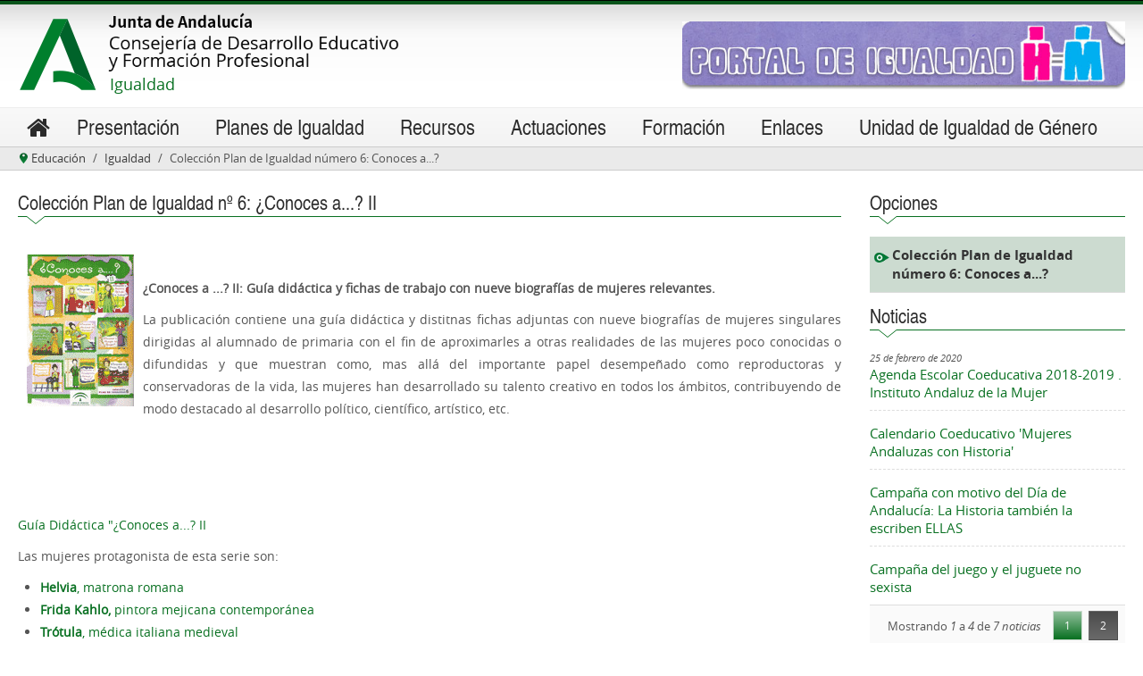

--- FILE ---
content_type: text/html;charset=UTF-8
request_url: https://www.juntadeandalucia.es/educacion/portals/web/igualdad/coleccion-plan-igualdad-6
body_size: 80101
content:
<!DOCTYPE html> <html class="aui ltr" dir="ltr" lang="es-ES"> <head> <title>Colección Plan de Igualdad número 6: Conoces a...? - Consejería de Desarrollo Educativo y Formación Profesional</title> <meta content="initial-scale=1.0, width=device-width" name="viewport" /> <meta content="text/html; charset=UTF-8" http-equiv="content-type" /> <link href="https://www.juntadeandalucia.es/educacion/portals/abaco-juntadeandalucia-theme/images/favicon.ico" rel="Shortcut Icon" /> <link href="https&#x3a;&#x2f;&#x2f;www&#x2e;juntadeandalucia&#x2e;es&#x2f;educacion&#x2f;portals&#x2f;web&#x2f;igualdad&#x2f;coleccion-plan-igualdad-6" rel="canonical" /> <link class="lfr-css-file" href="https://www.juntadeandalucia.es/educacion/portals/abaco-juntadeandalucia-theme/css/aui.css?browserId=other&amp;themeId=abacojuntadeandalucia_WAR_abacojuntadeandaluciatheme&amp;minifierType=css&amp;languageId=es_ES&amp;b=6202&amp;t=1726578507000" rel="stylesheet" type="text/css" /> <link href="/educacion/portals/html/css/main.css?browserId=other&amp;themeId=abacojuntadeandalucia_WAR_abacojuntadeandaluciatheme&amp;minifierType=css&amp;languageId=es_ES&amp;b=6202&amp;t=1726578507000" rel="stylesheet" type="text/css" /> <link href="https://www.juntadeandalucia.es/educacion/portals/abaco-portlet/css/chartist.css?browserId=other&amp;themeId=abacojuntadeandalucia_WAR_abacojuntadeandaluciatheme&amp;minifierType=css&amp;languageId=es_ES&amp;b=6202&amp;t=1768967213000" rel="stylesheet" type="text/css" /> <link href="https://www.juntadeandalucia.es/educacion/portals/abaco-portlet/css/slick-carrusel/slick.css?browserId=other&amp;themeId=abacojuntadeandalucia_WAR_abacojuntadeandaluciatheme&amp;minifierType=css&amp;languageId=es_ES&amp;b=6202&amp;t=1768967213000" rel="stylesheet" type="text/css" /> <link href="https://www.juntadeandalucia.es/educacion/portals/abaco-portlet/css/slick-theme/slick-theme.css?browserId=other&amp;themeId=abacojuntadeandalucia_WAR_abacojuntadeandaluciatheme&amp;minifierType=css&amp;languageId=es_ES&amp;b=6202&amp;t=1768967213000" rel="stylesheet" type="text/css" /> <link href="https://www.juntadeandalucia.es/educacion/portals/abaco-backend-portlet/html/notifications/css/main.css?browserId=other&amp;themeId=abacojuntadeandalucia_WAR_abacojuntadeandaluciatheme&amp;minifierType=css&amp;languageId=es_ES&amp;b=6202&amp;t=1768967182000" rel="stylesheet" type="text/css" /> <script type="text/javascript">var contextpath="/educacion/portals/abaco-portlet";var Liferay={Browser:{acceptsGzip:function(){return true},getMajorVersion:function(){return 131},getRevision:function(){return"537.36"},getVersion:function(){return"131.0"},isAir:function(){return false},isChrome:function(){return true},isFirefox:function(){return false},isGecko:function(){return true},isIe:function(){return false},isIphone:function(){return false},isLinux:function(){return false},isMac:function(){return true},isMobile:function(){return false},isMozilla:function(){return false},isOpera:function(){return false},isRtf:function(){return true},isSafari:function(){return true},isSun:function(){return false},isWap:function(){return false},isWapXhtml:function(){return false},isWebKit:function(){return true},isWindows:function(){return false},isWml:function(){return false}},Data:{NAV_SELECTOR:"#navigation",isCustomizationView:function(){return false},notices:[null]},ThemeDisplay:{getLayoutId:function(){return"92"},getLayoutURL:function(){return"https://www.juntadeandalucia.es/educacion/portals/web/igualdad/coleccion-plan-igualdad-6"},getParentLayoutId:function(){return"16"},isPrivateLayout:function(){return"false"},isVirtualLayout:function(){return false},getBCP47LanguageId:function(){return"es-ES"},getCDNBaseURL:function(){return"https://www.juntadeandalucia.es"},getCDNDynamicResourcesHost:function(){return""},getCDNHost:function(){return""},getCompanyId:function(){return"10157"},getCompanyGroupId:function(){return"10197"},getDefaultLanguageId:function(){return"es_ES"},getDoAsUserIdEncoded:function(){return""},getLanguageId:function(){return"es_ES"},getParentGroupId:function(){return"263603"},getPathContext:function(){return"/educacion/portals"},getPathImage:function(){return"/educacion/portals/image"},getPathJavaScript:function(){return"/educacion/portals/html/js"},getPathMain:function(){return"/educacion/portals/c"},getPathThemeImages:function(){return"https://www.juntadeandalucia.es/educacion/portals/abaco-juntadeandalucia-theme/images"},getPathThemeRoot:function(){return"/educacion/portals/abaco-juntadeandalucia-theme"},getPlid:function(){return"442808"},getPortalURL:function(){return"https://www.juntadeandalucia.es"},getPortletSetupShowBordersDefault:function(){return true},getScopeGroupId:function(){return"263603"},getScopeGroupIdOrLiveGroupId:function(){return"263603"},getSessionId:function(){return""},getSiteGroupId:function(){return"263603"},getURLControlPanel:function(){return"/educacion/portals/group/control_panel?refererPlid=442808"},getURLHome:function(){return"https\x3a\x2f\x2fwww\x2ejuntadeandalucia\x2ees\x2feducacion\x2fportals\x2feducacion\x2fportals\x2fweb\x2fplataforma-de-portales\x2fenlaces"},getUserId:function(){return"10161"},getUserName:function(){return""},isAddSessionIdToURL:function(){return false},isFreeformLayout:function(){return false},isImpersonated:function(){return false},isSignedIn:function(){return false},isStateExclusive:function(){return false},isStateMaximized:function(){return false},isStatePopUp:function(){return false}},PropsValues:{NTLM_AUTH_ENABLED:false}};var themeDisplay=Liferay.ThemeDisplay;Liferay.AUI={getAvailableLangPath:function(){return"available_languages.jsp?browserId=other&themeId=abacojuntadeandalucia_WAR_abacojuntadeandaluciatheme&colorSchemeId=01&minifierType=js&languageId=es_ES&b=6202&t=1768967213000"},getCombine:function(){return true},getComboPath:function(){return"/educacion/portals/combo/?browserId=other&minifierType=&languageId=es_ES&b=6202&t=1768967213000&"},getFilter:function(){return"min"},getJavaScriptRootPath:function(){return"/educacion/portals/html/js"},getLangPath:function(){return"aui_lang.jsp?browserId=other&themeId=abacojuntadeandalucia_WAR_abacojuntadeandaluciatheme&colorSchemeId=01&minifierType=js&languageId=es_ES&b=6202&t=1768967213000"}};Liferay.authToken="3Q3JeCif";Liferay.currentURL="\x2feducacion\x2fportals\x2fweb\x2figualdad\x2fcoleccion-plan-igualdad-6";Liferay.currentURLEncoded="%2Feducacion%2Fportals%2Fweb%2Figualdad%2Fcoleccion-plan-igualdad-6";</script> <script src="/educacion/portals/html/js/barebone.jsp?browserId=other&amp;themeId=abacojuntadeandalucia_WAR_abacojuntadeandaluciatheme&amp;colorSchemeId=01&amp;minifierType=js&amp;minifierBundleId=javascript.barebone.files&amp;languageId=es_ES&amp;b=6202&amp;t=1768967213000" type="text/javascript"></script> <script src="/educacion/portals/html/js/barebone.jsp?browserId=other&amp;themeId=abacojuntadeandalucia_WAR_abacojuntadeandaluciatheme&amp;colorSchemeId=01&amp;minifierType=js&amp;minifierBundleId=javascript.jquery.files&amp;languageId=es_ES&amp;b=6202&amp;t=1768967213000" type="text/javascript"></script> <script type="text/javascript">Liferay.Portlet.list=["ABACO_WEB_WAR_abacoportlet_INSTANCE_3O3JOUuW5rFu","ABACO_MENU23_WAR_abacoportlet","ABACO_NOTICIAS_WAR_abacoportlet","ABACO_SECCION_WAR_abacoportlet","ABACO_ENLACESFOOTER_WAR_abacoportlet","CMS_NOTIFY_DOCKBAR_WAR_abacobackendportlet"];</script> <script src="https://www.juntadeandalucia.es/educacion/portals/abaco-portlet/js/chartist.min.js?browserId=other&amp;minifierType=js&amp;languageId=es_ES&amp;b=6202&amp;t=1768967213000" type="text/javascript"></script> <script src="https://www.juntadeandalucia.es/educacion/portals/abaco-portlet/js/slick.min.js?browserId=other&amp;minifierType=js&amp;languageId=es_ES&amp;b=6202&amp;t=1768967213000" type="text/javascript"></script> <link class="lfr-css-file" href="https://www.juntadeandalucia.es/educacion/portals/abaco-juntadeandalucia-theme/css/main.css?browserId=other&amp;themeId=abacojuntadeandalucia_WAR_abacojuntadeandaluciatheme&amp;minifierType=css&amp;languageId=es_ES&amp;b=6202&amp;t=1726578507000" rel="stylesheet" type="text/css" /> <style type="text/css"></style> <script src="https://www.juntadeandalucia.es/educacion/portals/abaco-juntadeandalucia-theme/javascript/sticky-header.js"></script> <script src="https://www.juntadeandalucia.es/educacion/portals/abaco-juntadeandalucia-theme/javascript/modernizr-custom.min.js"></script> <link rel="stylesheet" href="https://www.juntadeandalucia.es/educacion/portals/abaco-juntadeandalucia-theme/css/libs/cookieconsent/cookieconsent.css"> <link rel="stylesheet" href="https://www.juntadeandalucia.es/educacion/portals/abaco-juntadeandalucia-theme/css/libs/cookieconsent/cookieconsent_jda.css"> </head> <body id="top" class=" yui3-skin-sam controls-visible signed-out public-page site dockbar-split "> <a href="#main-content" id="skip-to-content">Saltar al contenido</a> <div id="wrapper"> <header id="banner" role="banner"> <div id="heading"> <div class="container-fluid"> <div class="hidden-phone desktop-header"> <div class="junta-title"> <a href="https://www.juntadeandalucia.es/" title="Accede al portal de la Junta de Andaluc&iacute;a"> Accede al portal de la Junta de Andaluc&iacute;a </a> </div><!-- fin .junta-title --> <div class="consejeria-title showsitetitle"> <span class="consejeria-title-link"> <a href="https://www.juntadeandalucia.es/educacion/portals/web/ced" title="Accede al portal de la Consejer&iacute;a de Desarrollo Educativo y Formaci&oacute;n Profesional de la Junta de Andaluc&iacute;a"> Accede al portal de la Consejer&iacute;a de Desarrollo Educativo y Formaci&oacute;n Profesional de la Junta de Andaluc&iacute;a </a> </span> <span class="site-title-link"> <a href="https://www.juntadeandalucia.es/educacion/portals/web/igualdad/coleccion-plan-igualdad-6?p_p_auth=eq7oO89D&amp;p_p_id=49&amp;p_p_lifecycle=1&amp;p_p_state=normal&amp;p_p_mode=view&amp;_49_struts_action=%2Fmy_sites%2Fview&amp;_49_groupId=263603&amp;_49_privateLayout=false" title="Ir a Igualdad">Igualdad </a> </span> </div><!-- fin .junta-title --> <h1 class="site-title"> <a class="logo custom-logo" href="https://www.juntadeandalucia.es/educacion/portals/web/igualdad/coleccion-plan-igualdad-6?p_p_auth=eq7oO89D&amp;p_p_id=49&amp;p_p_lifecycle=1&amp;p_p_state=normal&amp;p_p_mode=view&amp;_49_struts_action=%2Fmy_sites%2Fview&amp;_49_groupId=263603&amp;_49_privateLayout=false" target="_self" title="Ir a Igualdad"> <img alt="Igualdad" height="97" src="/educacion/portals/image/layout_set_logo?img_id=263650&amp;t=1768988624052" width="630" /> </a> </h1> </div><!-- /.hidden-phone .desktop-header --> <div class="visible-phone"> <div class="phone-logos"> <div class="junta-title"> <a href="https://www.juntadeandalucia.es/"> <img src="https://www.juntadeandalucia.es/educacion/portals/abaco-juntadeandalucia-theme/images/subsite/logo_responsive_bg.png" alt="Logo de la Junta de Andaluc&iacute;a" title="Accede al portal de la Junta de Andaluc&iacute;a" /> </a> </div><!-- fin .junta-title --> <div class="consejeria-title showsitetitle"> <span class="consejeria-title-link"> <a href="https://www.juntadeandalucia.es/educacion/portals/web/ced"> <img src="https://www.juntadeandalucia.es/educacion/portals/abaco-juntadeandalucia-theme/images/subsite/logo_consejeria_educacion_large.png" alt="Logo de la Junta de Andaluc&iacute;a" title="Accede a Consejer&iacute;a de Desarrollo Educativo y Formaci&oacute;n Profesional de la Junta de Andaluc&iacute;a" /> </a> </span> <span class="site-title-link"> <a href="https://www.juntadeandalucia.es/educacion/portals/web/igualdad/coleccion-plan-igualdad-6?p_p_auth=eq7oO89D&amp;p_p_id=49&amp;p_p_lifecycle=1&amp;p_p_state=normal&amp;p_p_mode=view&amp;_49_struts_action=%2Fmy_sites%2Fview&amp;_49_groupId=263603&amp;_49_privateLayout=false" title="Ir a Igualdad">Igualdad </a> </span> </div><!-- fin .junta-title --> </div><!-- /.phone-logos --> </div><!-- /.visible-phone --> </div><!-- /.container-fluid --> </div><!-- fin .heading --> <div id="wrapper-navigation"> <div class="wrapper-navigation-inner"> <div class="container-fluid"> <div id="menu-navigation-responsive" class=""><div class="inner-menu"><span class="lines"></span></div></div> <nav class="" id="navigation" role="navigation"> <span class="site-title-link"> <a href="https://www.juntadeandalucia.es/educacion/portals/web/igualdad/coleccion-plan-igualdad-6?p_p_auth=eq7oO89D&amp;p_p_id=49&amp;p_p_lifecycle=1&amp;p_p_state=normal&amp;p_p_mode=view&amp;_49_struts_action=%2Fmy_sites%2Fview&amp;_49_groupId=263603&amp;_49_privateLayout=false" title="Ir a Igualdad">Igualdad </a> </span> <ul id="child-menu-nivel-0" aria-label="Páginas del sitio web" role="menubar"> <li class=" item-home-img" id="layout_1" role="presentation"> <a title="Acceder a Inicio" href="https://www.juntadeandalucia.es/educacion/portals/web/igualdad/inicio" role="menuitem"> <span>Inicio</span> </a> </li> <li class="" id="layout_7" role="presentation"> <a aria-labelledby="layout_7" href="https://www.juntadeandalucia.es/educacion/portals/web/igualdad/presentacion" role="menuitem"><span>Presentación</span></a> </li> <li class=" hasChildren" id="layout_8" role="presentation"> <a aria-labelledby="layout_8" href="https://www.juntadeandalucia.es/educacion/portals/web/igualdad/plan-igualdad" aria-haspopup='true' role="menuitem"><span>Planes de Igualdad</span></a> <span id="go-to-nivel-8" class="go-to-menu to-next" data-childmenu="child-menu-nivel-8" aria-hidden="true"></span> <ul id="child-menu-nivel-8" class="child-menu nivel-8 " role="menu" aria-label="submenu"> <li class="go-to-prev-menu hidden-desktop" aria-hidden="true"> <span class="go-to-menu to-prev" data-childmenu="child-menu-nivel-8" aria-hidden="true"></span> <a aria-labelledby="layout_8" href="https://www.juntadeandalucia.es/educacion/portals/web/igualdad/plan-igualdad" aria-haspopup='true' role="menuitem"><span>Planes de Igualdad</span></a> </li> <li class="" id="layout_130" role="presentation"> <a aria-labelledby="layout_130" href="https://www.juntadeandalucia.es/educacion/portals/web/igualdad/plan-igualdad/normativa" role="menuitem"><span>Normativa</span></a> </li> <li class="" id="layout_15" role="presentation"> <a aria-labelledby="layout_15" href="https://www.juntadeandalucia.es/educacion/portals/web/igualdad/diagnostico" role="menuitem"><span>Diagnóstico</span></a> </li> <li class=" hasChildren" id="layout_18" role="presentation"> <a aria-labelledby="layout_18" href="https://www.juntadeandalucia.es/educacion/portals/web/igualdad/coordinacion-plan-igualdad-centros" aria-haspopup='true' role="menuitem"><span>Coordinación del Plan de Igualdad en los centros</span></a> <span id="go-to-nivel-18" class="go-to-menu to-next" data-childmenu="child-menu-nivel-18" aria-hidden="true"></span> <ul id="child-menu-nivel-18" class="child-menu nivel-18 " role="menu" aria-label="submenu"> <li class="go-to-prev-menu hidden-desktop" aria-hidden="true"> <span class="go-to-menu to-prev" data-childmenu="child-menu-nivel-18" aria-hidden="true"></span> <a aria-labelledby="layout_18" href="https://www.juntadeandalucia.es/educacion/portals/web/igualdad/coordinacion-plan-igualdad-centros" aria-haspopup='true' role="menuitem"><span>Coordinación del Plan de Igualdad en los centros</span></a> </li> <li class="" id="layout_76" role="presentation"> <a aria-labelledby="layout_76" href="https://www.juntadeandalucia.es/educacion/portals/web/igualdad/funciones-coordinacion" role="menuitem"><span>Funciones de la coordinación</span></a> </li> <li class="" id="layout_77" role="presentation"> <a aria-labelledby="layout_77" href="https://www.juntadeandalucia.es/educacion/portals/web/igualdad/reconocimiento" role="menuitem"><span>Reconocimiento</span></a> </li> <li class="" id="layout_78" role="presentation"> <a aria-labelledby="layout_78" href="https://www.juntadeandalucia.es/educacion/portals/web/igualdad/memoria-informe-valoracion" role="menuitem"><span>Memoria: Informe de Valoración</span></a> </li> <li class="" id="layout_79" role="presentation"> <a aria-labelledby="layout_79" href="https://www.juntadeandalucia.es/educacion/portals/web/igualdad/formacion-coordinacion-plan-igualdad" role="menuitem"><span>Formación de la coordinación del Plan de Igualdad</span></a> </li> </ul> </li> <li class=" hasChildren" id="layout_19" role="presentation"> <a aria-labelledby="layout_19" href="https://www.juntadeandalucia.es/educacion/portals/web/igualdad/plan-igualdad/i-plan-igualdad-hombres-mujeres-educacion" aria-haspopup='true' role="menuitem"><span>I Plan de Igualdad entre hombres y mujeres en Educación</span></a> <span id="go-to-nivel-19" class="go-to-menu to-next" data-childmenu="child-menu-nivel-19" aria-hidden="true"></span> <ul id="child-menu-nivel-19" class="child-menu nivel-19 " role="menu" aria-label="submenu"> <li class="go-to-prev-menu hidden-desktop" aria-hidden="true"> <span class="go-to-menu to-prev" data-childmenu="child-menu-nivel-19" aria-hidden="true"></span> <a aria-labelledby="layout_19" href="https://www.juntadeandalucia.es/educacion/portals/web/igualdad/plan-igualdad/i-plan-igualdad-hombres-mujeres-educacion" aria-haspopup='true' role="menuitem"><span>I Plan de Igualdad entre hombres y mujeres en Educación</span></a> </li> <li class="" id="layout_20" role="presentation"> <a aria-labelledby="layout_20" href="https://www.juntadeandalucia.es/educacion/portals/web/igualdad/plan-igualdad/i-plan-igualdad-hombres-mujeres-educacion/evaluacion-i-plan-igualdad" role="menuitem"><span>Evaluación del I Plan de Igualdad</span></a> </li> </ul> </li> <li class=" hasChildren" id="layout_126" role="presentation"> <a aria-labelledby="layout_126" href="https://www.juntadeandalucia.es/educacion/portals/web/igualdad/plan-igualdad/ii-plan-de-igualdad-entre-hombres-y-mujeres-en-educacion" aria-haspopup='true' role="menuitem"><span>II Plan de Igualdad entre hombres y mujeres en Educación</span></a> <span id="go-to-nivel-126" class="go-to-menu to-next" data-childmenu="child-menu-nivel-126" aria-hidden="true"></span> <ul id="child-menu-nivel-126" class="child-menu nivel-126 " role="menu" aria-label="submenu"> <li class="go-to-prev-menu hidden-desktop" aria-hidden="true"> <span class="go-to-menu to-prev" data-childmenu="child-menu-nivel-126" aria-hidden="true"></span> <a aria-labelledby="layout_126" href="https://www.juntadeandalucia.es/educacion/portals/web/igualdad/plan-igualdad/ii-plan-de-igualdad-entre-hombres-y-mujeres-en-educacion" aria-haspopup='true' role="menuitem"><span>II Plan de Igualdad entre hombres y mujeres en Educación</span></a> </li> <li class="" id="layout_127" role="presentation"> <a aria-labelledby="layout_127" href="https://www.juntadeandalucia.es/educacion/portals/web/igualdad/plan-igualdad/ii-plan-de-igualdad-entre-hombres-y-mujeres-en-educacion/evaluacion-del-ii-plan-de-igualdad" role="menuitem"><span>Evaluación del II Plan de Igualdad</span></a> </li> </ul> </li> <li class="" id="layout_134" role="presentation"> <a aria-labelledby="layout_134" href="https://www.juntadeandalucia.es/educacion/portals/web/igualdad/plan-igualdad/iii-plan-de-igualdad-de-genero-en-educacion-2024/2028" role="menuitem"><span>III Plan de Igualdad de Género en Educación 2024/2028</span></a> </li> </ul> </li> <li class=" hasChildren" id="layout_9" role="presentation"> <a aria-labelledby="layout_9" href="https://www.juntadeandalucia.es/educacion/portals/web/igualdad/recursos" aria-haspopup='true' role="menuitem"><span>Recursos</span></a> <span id="go-to-nivel-9" class="go-to-menu to-next" data-childmenu="child-menu-nivel-9" aria-hidden="true"></span> <ul id="child-menu-nivel-9" class="child-menu nivel-9 " role="menu" aria-label="submenu"> <li class="go-to-prev-menu hidden-desktop" aria-hidden="true"> <span class="go-to-menu to-prev" data-childmenu="child-menu-nivel-9" aria-hidden="true"></span> <a aria-labelledby="layout_9" href="https://www.juntadeandalucia.es/educacion/portals/web/igualdad/recursos" aria-haspopup='true' role="menuitem"><span>Recursos</span></a> </li> <li class="" id="layout_21" role="presentation"> <a aria-labelledby="layout_21" href="https://www.juntadeandalucia.es/educacion/portals/web/igualdad/coleccion-plan-igualdad" role="menuitem"><span>Colección Plan de Igualdad</span></a> </li> <li class=" hasChildren" id="layout_23" role="presentation"> <a aria-labelledby="layout_23" href="https://www.juntadeandalucia.es/educacion/portals/web/igualdad/propuestas-didacticas-material-educativo" aria-haspopup='true' role="menuitem"><span>Propuestas didácticas y material educativo</span></a> <span id="go-to-nivel-23" class="go-to-menu to-next" data-childmenu="child-menu-nivel-23" aria-hidden="true"></span> <ul id="child-menu-nivel-23" class="child-menu nivel-23 " role="menu" aria-label="submenu"> <li class="go-to-prev-menu hidden-desktop" aria-hidden="true"> <span class="go-to-menu to-prev" data-childmenu="child-menu-nivel-23" aria-hidden="true"></span> <a aria-labelledby="layout_23" href="https://www.juntadeandalucia.es/educacion/portals/web/igualdad/propuestas-didacticas-material-educativo" aria-haspopup='true' role="menuitem"><span>Propuestas didácticas y material educativo</span></a> </li> <li class="" id="layout_24" role="presentation"> <a aria-labelledby="layout_24" href="https://www.juntadeandalucia.es/educacion/portals/web/igualdad/elaboracion-materiales-mtc" role="menuitem"><span>Elaboración de Materiales (MTC)</span></a> </li> <li class="" id="layout_25" role="presentation"> <a aria-labelledby="layout_25" href="https://www.juntadeandalucia.es/educacion/portals/web/igualdad/material-didactico" role="menuitem"><span>Material didáctico</span></a> </li> <li class="" id="layout_26" role="presentation"> <a aria-labelledby="layout_26" href="https://www.juntadeandalucia.es/educacion/portals/web/igualdad/forma-joven-ambito-educativo" role="menuitem"><span>Forma Joven en el ámbito educativo</span></a> </li> </ul> </li> <li class=" hasChildren" id="layout_28" role="presentation"> <a aria-labelledby="layout_28" href="https://www.juntadeandalucia.es/educacion/portals/web/igualdad/lenguaje-no-sexista-educacion" aria-haspopup='true' role="menuitem"><span>Lenguaje no sexista</span></a> <span id="go-to-nivel-28" class="go-to-menu to-next" data-childmenu="child-menu-nivel-28" aria-hidden="true"></span> <ul id="child-menu-nivel-28" class="child-menu nivel-28 " role="menu" aria-label="submenu"> <li class="go-to-prev-menu hidden-desktop" aria-hidden="true"> <span class="go-to-menu to-prev" data-childmenu="child-menu-nivel-28" aria-hidden="true"></span> <a aria-labelledby="layout_28" href="https://www.juntadeandalucia.es/educacion/portals/web/igualdad/lenguaje-no-sexista-educacion" aria-haspopup='true' role="menuitem"><span>Lenguaje no sexista</span></a> </li> <li class="" id="layout_29" role="presentation"> <a aria-labelledby="layout_29" href="https://www.juntadeandalucia.es/educacion/portals/web/igualdad/lenguaje-inclusivo-moodle-19" role="menuitem"><span>Lenguaje inclusivo en Moodle 1.9</span></a> </li> <li class="" id="layout_30" role="presentation"> <a aria-labelledby="layout_30" href="https://www.juntadeandalucia.es/educacion/portals/web/igualdad/lenguaje-inclusivo-moodle-2x" role="menuitem"><span>Lenguaje inclusivo en Moodle 2.x</span></a> </li> </ul> </li> <li class=" hasChildren" id="layout_31" role="presentation"> <a aria-labelledby="layout_31" href="https://www.juntadeandalucia.es/educacion/portals/web/igualdad/guia-buen-trato-y-prevencion-violencia-genero" aria-haspopup='true' role="menuitem"><span>Guía de buen trato y prevención de la violencia de género</span></a> <span id="go-to-nivel-31" class="go-to-menu to-next" data-childmenu="child-menu-nivel-31" aria-hidden="true"></span> <ul id="child-menu-nivel-31" class="child-menu nivel-31 " role="menu" aria-label="submenu"> <li class="go-to-prev-menu hidden-desktop" aria-hidden="true"> <span class="go-to-menu to-prev" data-childmenu="child-menu-nivel-31" aria-hidden="true"></span> <a aria-labelledby="layout_31" href="https://www.juntadeandalucia.es/educacion/portals/web/igualdad/guia-buen-trato-y-prevencion-violencia-genero" aria-haspopup='true' role="menuitem"><span>Guía de buen trato y prevención de la violencia de género</span></a> </li> <li class="" id="layout_32" role="presentation"> <a aria-labelledby="layout_32" href="https://www.juntadeandalucia.es/educacion/portals/web/igualdad/toc-toc-buenos-tratos" role="menuitem"><span>TOC TOC Buenos Tratos</span></a> </li> </ul> </li> <li class=" hasChildren" id="layout_33" role="presentation"> <a aria-labelledby="layout_33" href="https://www.juntadeandalucia.es/educacion/portals/web/igualdad/materiales-premios-rosa-regas" aria-haspopup='true' role="menuitem"><span>Materiales Premios Rosa Regàs</span></a> <span id="go-to-nivel-33" class="go-to-menu to-next" data-childmenu="child-menu-nivel-33" aria-hidden="true"></span> <ul id="child-menu-nivel-33" class="child-menu nivel-33 " role="menu" aria-label="submenu"> <li class="go-to-prev-menu hidden-desktop" aria-hidden="true"> <span class="go-to-menu to-prev" data-childmenu="child-menu-nivel-33" aria-hidden="true"></span> <a aria-labelledby="layout_33" href="https://www.juntadeandalucia.es/educacion/portals/web/igualdad/materiales-premios-rosa-regas" aria-haspopup='true' role="menuitem"><span>Materiales Premios Rosa Regàs</span></a> </li> <li class="" id="layout_34" role="presentation"> <a aria-labelledby="layout_34" href="https://www.juntadeandalucia.es/educacion/portals/web/igualdad/i-edicion-2006-2007" role="menuitem"><span>I Edición. Curso 2006-2007</span></a> </li> <li class="" id="layout_35" role="presentation"> <a aria-labelledby="layout_35" href="https://www.juntadeandalucia.es/educacion/portals/web/igualdad/ii-edicion-2007-2008" role="menuitem"><span>II Edición. Curso 2007-2008</span></a> </li> <li class="" id="layout_36" role="presentation"> <a aria-labelledby="layout_36" href="https://www.juntadeandalucia.es/educacion/portals/web/igualdad/iii-edicion-2008-2009" role="menuitem"><span>III Edición. Curso 2008-2009</span></a> </li> <li class="" id="layout_37" role="presentation"> <a aria-labelledby="layout_37" href="https://www.juntadeandalucia.es/educacion/portals/web/igualdad/iv-edicion-2009-2010" role="menuitem"><span>IV Edición. Curso 2009-2010</span></a> </li> <li class="" id="layout_38" role="presentation"> <a aria-labelledby="layout_38" href="https://www.juntadeandalucia.es/educacion/portals/web/igualdad/v-edicion-2010-2011" role="menuitem"><span>V Edición. Curso 2010-2011</span></a> </li> <li class="" id="layout_39" role="presentation"> <a aria-labelledby="layout_39" href="https://www.juntadeandalucia.es/educacion/portals/web/igualdad/vi-edicion-2011-2012" role="menuitem"><span>VI Edición. Curso 2011-2012</span></a> </li> <li class="" id="layout_40" role="presentation"> <a aria-labelledby="layout_40" href="https://www.juntadeandalucia.es/educacion/portals/web/igualdad/vii-edicion-2012-2013" role="menuitem"><span>VII Edición. Curso 2012-2013</span></a> </li> <li class="" id="layout_41" role="presentation"> <a aria-labelledby="layout_41" href="https://www.juntadeandalucia.es/educacion/portals/web/igualdad/viii-edicion-2013-2014" role="menuitem"><span>VIII Edición. Curso 2013-2014</span></a> </li> <li class="" id="layout_42" role="presentation"> <a aria-labelledby="layout_42" href="https://www.juntadeandalucia.es/educacion/portals/web/igualdad/ix-edicion-2014-2015" role="menuitem"><span>IX Edición. Curso 2014-2015</span></a> </li> <li class="" id="layout_43" role="presentation"> <a aria-labelledby="layout_43" href="https://www.juntadeandalucia.es/educacion/portals/web/igualdad/x-edicion-2015-2016" role="menuitem"><span>X Edición. Curso 2015-2016</span></a> </li> <li class="" id="layout_44" role="presentation"> <a aria-labelledby="layout_44" href="https://www.juntadeandalucia.es/educacion/portals/web/igualdad/xi-edicion-2016-2017" role="menuitem"><span>XI Edición. Curso 2016-2017</span></a> </li> </ul> </li> <li class="" id="layout_45" role="presentation"> <a aria-labelledby="layout_45" href="https://www.juntadeandalucia.es/educacion/portals/web/igualdad/guias-manuales" role="menuitem"><span>Guías y Manuales</span></a> </li> <li class="" id="layout_48" role="presentation"> <a aria-labelledby="layout_48" href="https://www.juntadeandalucia.es/educacion/portals/web/igualdad/diversidad-genero" role="menuitem"><span>Diversidad de Género</span></a> </li> <li class="" id="layout_49" role="presentation"> <a aria-labelledby="layout_49" href="https://www.juntadeandalucia.es/educacion/portals/web/igualdad/diversidad-familias" role="menuitem"><span>Diversidad de Familias</span></a> </li> <li class="" id="layout_136" role="presentation"> <a aria-labelledby="layout_136" href="https://www.juntadeandalucia.es/educacion/portals/web/igualdad/recursos-de-gabinetes-provinciales" role="menuitem"><span>Recursos de Gabinetes Provinciales</span></a> </li> </ul> </li> <li class=" hasChildren" id="layout_10" role="presentation"> <a aria-labelledby="layout_10" href="https://www.juntadeandalucia.es/educacion/portals/web/igualdad/actuaciones" aria-haspopup='true' role="menuitem"><span>Actuaciones</span></a> <span id="go-to-nivel-10" class="go-to-menu to-next" data-childmenu="child-menu-nivel-10" aria-hidden="true"></span> <ul id="child-menu-nivel-10" class="child-menu nivel-10 " role="menu" aria-label="submenu"> <li class="go-to-prev-menu hidden-desktop" aria-hidden="true"> <span class="go-to-menu to-prev" data-childmenu="child-menu-nivel-10" aria-hidden="true"></span> <a aria-labelledby="layout_10" href="https://www.juntadeandalucia.es/educacion/portals/web/igualdad/actuaciones" aria-haspopup='true' role="menuitem"><span>Actuaciones</span></a> </li> <li class=" hasChildren" id="layout_50" role="presentation"> <a aria-labelledby="layout_50" href="https://www.juntadeandalucia.es/educacion/portals/web/igualdad/premio-rosa-regas" aria-haspopup='true' role="menuitem"><span>Premio Rosa Regàs</span></a> <span id="go-to-nivel-50" class="go-to-menu to-next" data-childmenu="child-menu-nivel-50" aria-hidden="true"></span> <ul id="child-menu-nivel-50" class="child-menu nivel-50 " role="menu" aria-label="submenu"> <li class="go-to-prev-menu hidden-desktop" aria-hidden="true"> <span class="go-to-menu to-prev" data-childmenu="child-menu-nivel-50" aria-hidden="true"></span> <a aria-labelledby="layout_50" href="https://www.juntadeandalucia.es/educacion/portals/web/igualdad/premio-rosa-regas" aria-haspopup='true' role="menuitem"><span>Premio Rosa Regàs</span></a> </li> <li class="" id="layout_51" role="presentation"> <a aria-labelledby="layout_51" href="https://www.juntadeandalucia.es/educacion/portals/web/igualdad/materiales-premios-rosa-regas1" role="menuitem"><span>Materiales Premios Rosa Regàs</span></a> </li> </ul> </li> <li class=" hasChildren" id="layout_52" role="presentation"> <a aria-labelledby="layout_52" href="https://www.juntadeandalucia.es/educacion/portals/web/igualdad/premios-estatales-otras-convocatorias" aria-haspopup='true' role="menuitem"><span>Premios Estatales y otras convocatorias</span></a> <span id="go-to-nivel-52" class="go-to-menu to-next" data-childmenu="child-menu-nivel-52" aria-hidden="true"></span> <ul id="child-menu-nivel-52" class="child-menu nivel-52 " role="menu" aria-label="submenu"> <li class="go-to-prev-menu hidden-desktop" aria-hidden="true"> <span class="go-to-menu to-prev" data-childmenu="child-menu-nivel-52" aria-hidden="true"></span> <a aria-labelledby="layout_52" href="https://www.juntadeandalucia.es/educacion/portals/web/igualdad/premios-estatales-otras-convocatorias" aria-haspopup='true' role="menuitem"><span>Premios Estatales y otras convocatorias</span></a> </li> <li class="" id="layout_53" role="presentation"> <a aria-labelledby="layout_53" href="https://www.juntadeandalucia.es/educacion/portals/web/igualdad/premios-irene" role="menuitem"><span>Premios Irene: La paz empieza en casa</span></a> </li> <li class="" id="layout_54" role="presentation"> <a aria-labelledby="layout_54" href="https://www.juntadeandalucia.es/educacion/portals/web/igualdad/premios-meridiana" role="menuitem"><span>Premios Meridiana. Premios Meridiana. Consejería de Igualdad, Políticas Sociales y Conciliación- Instituto Andaluz de la Mujer</span></a> </li> <li class="" id="layout_56" role="presentation"> <a aria-labelledby="layout_56" href="https://www.juntadeandalucia.es/educacion/portals/web/igualdad/concurso-buenas-practicas" role="menuitem"><span>Concurso Buenas Prácticas Locales contra la Violencia de Género</span></a> </li> </ul> </li> <li class="" id="layout_58" role="presentation"> <a aria-labelledby="layout_58" href="https://www.juntadeandalucia.es/educacion/portals/web/igualdad/subvenciones-ampa" role="menuitem"><span>Subvenciones a AMPA</span></a> </li> <li class=" hasChildren" id="layout_59" role="presentation"> <a aria-labelledby="layout_59" href="https://www.juntadeandalucia.es/educacion/portals/web/igualdad/dia-internacional-mujer-efemerides" aria-haspopup='true' role="menuitem"><span>Día Internacional de la Mujer</span></a> <span id="go-to-nivel-59" class="go-to-menu to-next" data-childmenu="child-menu-nivel-59" aria-hidden="true"></span> <ul id="child-menu-nivel-59" class="child-menu nivel-59 " role="menu" aria-label="submenu"> <li class="go-to-prev-menu hidden-desktop" aria-hidden="true"> <span class="go-to-menu to-prev" data-childmenu="child-menu-nivel-59" aria-hidden="true"></span> <a aria-labelledby="layout_59" href="https://www.juntadeandalucia.es/educacion/portals/web/igualdad/dia-internacional-mujer-efemerides" aria-haspopup='true' role="menuitem"><span>Día Internacional de la Mujer</span></a> </li> <li class="" id="layout_60" role="presentation"> <a aria-labelledby="layout_60" href="https://www.juntadeandalucia.es/educacion/portals/web/igualdad/dia-internacional-mujer" role="menuitem"><span>Día internacional de la Mujer</span></a> </li> <li class="" id="layout_61" role="presentation"> <a aria-labelledby="layout_61" href="https://www.juntadeandalucia.es/educacion/portals/web/igualdad/dia-internaciona-eliminacion-violencia-contra-mujer" role="menuitem"><span>Día Internacional de la Eliminación de la Violencia contra la Mujer</span></a> </li> <li class="" id="layout_62" role="presentation"> <a aria-labelledby="layout_62" href="https://www.juntadeandalucia.es/educacion/portals/web/igualdad/dia-internacional-salud-mujeres" role="menuitem"><span>Día internacional por la salud de las mujeres</span></a> </li> <li class="" id="layout_63" role="presentation"> <a aria-labelledby="layout_63" href="https://www.juntadeandalucia.es/educacion/portals/web/igualdad/dia-europeo-igualdad-salarial" role="menuitem"><span>Día Europeo de la Igualdad Salarial</span></a> </li> <li class="" id="layout_64" role="presentation"> <a aria-labelledby="layout_64" href="https://www.juntadeandalucia.es/educacion/portals/web/igualdad/dia-internacional-mujer-nina-ciencia" role="menuitem"><span>Día Internacional de la Mujer y la Niña en la Ciencia. 11 de febrero</span></a> </li> <li class="" id="layout_65" role="presentation"> <a aria-labelledby="layout_65" href="https://www.juntadeandalucia.es/educacion/portals/web/igualdad/dia-internacional-ninas-tic" role="menuitem"><span>Día internacional de las niñas en las TIC</span></a> </li> </ul> </li> <li class="" id="layout_66" role="presentation"> <a aria-labelledby="layout_66" href="https://www.juntadeandalucia.es/educacion/portals/web/igualdad/persona-fomento-igualdad-en-consejos-escolares" role="menuitem"><span>Persona para el fomento de la igualdad en Consejos Escolares</span></a> </li> <li class=" hasChildren" id="layout_68" role="presentation"> <a aria-labelledby="layout_68" href="https://www.juntadeandalucia.es/educacion/portals/web/igualdad/mujeres-en-marcha" aria-haspopup='true' role="menuitem"><span>Mujeres en marcha</span></a> <span id="go-to-nivel-68" class="go-to-menu to-next" data-childmenu="child-menu-nivel-68" aria-hidden="true"></span> <ul id="child-menu-nivel-68" class="child-menu nivel-68 " role="menu" aria-label="submenu"> <li class="go-to-prev-menu hidden-desktop" aria-hidden="true"> <span class="go-to-menu to-prev" data-childmenu="child-menu-nivel-68" aria-hidden="true"></span> <a aria-labelledby="layout_68" href="https://www.juntadeandalucia.es/educacion/portals/web/igualdad/mujeres-en-marcha" aria-haspopup='true' role="menuitem"><span>Mujeres en marcha</span></a> </li> <li class="" id="layout_69" role="presentation"> <a aria-labelledby="layout_69" href="https://www.juntadeandalucia.es/educacion/portals/web/igualdad/-aulasvioletasandalucia/programas-de-los-encuentros" role="menuitem"><span>Programas de los Encuentros</span></a> </li> <li class="" id="layout_70" role="presentation"> <a aria-labelledby="layout_70" href="https://www.juntadeandalucia.es/educacion/portals/web/igualdad/-aulasvioletasandalucia/actividades-centros" role="menuitem"><span>Actividades de los centros</span></a> </li> <li class="" id="layout_74" role="presentation"> <a aria-labelledby="layout_74" href="https://www.juntadeandalucia.es/educacion/portals/web/igualdad/-aulasvioletasandalucia/como-participar" role="menuitem"><span>Cómo participar</span></a> </li> <li class="" id="layout_75" role="presentation"> <a aria-labelledby="layout_75" href="https://www.juntadeandalucia.es/educacion/portals/web/igualdad/-aulasvioletasandalucia/acceso-encuentros-online" role="menuitem"><span>Acceso a Encuentros Online</span></a> </li> </ul> </li> <li class="" id="layout_98" role="presentation"> <a aria-labelledby="layout_98" href="https://www.juntadeandalucia.es/educacion/portals/web/igualdad/actuaciones/pacto-de-estado-contra-violencia-de-genero" role="menuitem"><span>Pacto de Estado contra la Violencia de Género</span></a> </li> <li class="" id="layout_137" role="presentation"> <a aria-labelledby="layout_137" href="https://www.juntadeandalucia.es/educacion/portals/web/igualdad/dia-internacional-de-la-mujer-y-la-nina-en-la-ciencia" role="menuitem"><span>Día Internacional de la mujer y la niña en la ciencia</span></a> </li> </ul> </li> <li class=" hasChildren" id="layout_11" role="presentation"> <a aria-labelledby="layout_11" href="https://www.juntadeandalucia.es/educacion/portals/web/igualdad/formacion" aria-haspopup='true' role="menuitem"><span>Formación</span></a> <span id="go-to-nivel-11" class="go-to-menu to-next" data-childmenu="child-menu-nivel-11" aria-hidden="true"></span> <ul id="child-menu-nivel-11" class="child-menu nivel-11 " role="menu" aria-label="submenu"> <li class="go-to-prev-menu hidden-desktop" aria-hidden="true"> <span class="go-to-menu to-prev" data-childmenu="child-menu-nivel-11" aria-hidden="true"></span> <a aria-labelledby="layout_11" href="https://www.juntadeandalucia.es/educacion/portals/web/igualdad/formacion" aria-haspopup='true' role="menuitem"><span>Formación</span></a> </li> <li class="" id="layout_80" role="presentation"> <a aria-labelledby="layout_80" href="https://www.juntadeandalucia.es/educacion/portals/web/igualdad/congresos" role="menuitem"><span>Congresos</span></a> </li> <li class="" id="layout_82" role="presentation"> <a aria-labelledby="layout_82" href="https://www.juntadeandalucia.es/educacion/portals/web/igualdad/jornadas-y-cursos" role="menuitem"><span>Jornadas y cursos</span></a> </li> <li class="" id="layout_84" role="presentation"> <a aria-labelledby="layout_84" href="https://www.juntadeandalucia.es/educacion/portals/web/igualdad/titulacion-en-promocion-de-genero" role="menuitem"><span>Titulación en Promoción de Género</span></a> </li> </ul> </li> <li class=" hasChildren" id="layout_12" role="presentation"> <a aria-labelledby="layout_12" href="https://www.juntadeandalucia.es/educacion/portals/web/igualdad/enlaces" aria-haspopup='true' role="menuitem"><span>Enlaces</span></a> <span id="go-to-nivel-12" class="go-to-menu to-next" data-childmenu="child-menu-nivel-12" aria-hidden="true"></span> <ul id="child-menu-nivel-12" class="child-menu nivel-12 " role="menu" aria-label="submenu"> <li class="go-to-prev-menu hidden-desktop" aria-hidden="true"> <span class="go-to-menu to-prev" data-childmenu="child-menu-nivel-12" aria-hidden="true"></span> <a aria-labelledby="layout_12" href="https://www.juntadeandalucia.es/educacion/portals/web/igualdad/enlaces" aria-haspopup='true' role="menuitem"><span>Enlaces</span></a> </li> <li class="" id="layout_85" role="presentation"> <a aria-labelledby="layout_85" href="https://www.juntadeandalucia.es/educacion/portals/web/igualdad/instituciones" role="menuitem"><span>Instituciones</span></a> </li> <li class="" id="layout_87" role="presentation"> <a aria-labelledby="layout_87" href="https://www.juntadeandalucia.es/educacion/portals/web/igualdad/otros-enlaces" role="menuitem"><span>Otros enlaces</span></a> </li> </ul> </li> <li class=" hasChildren" id="layout_13" role="presentation"> <a aria-labelledby="layout_13" href="https://www.juntadeandalucia.es/educacion/portals/web/igualdad/unidad-de-igualdad-de-genero" aria-haspopup='true' role="menuitem"><span>Unidad de Igualdad de Género</span></a> <span id="go-to-nivel-13" class="go-to-menu to-next" data-childmenu="child-menu-nivel-13" aria-hidden="true"></span> <ul id="child-menu-nivel-13" class="child-menu nivel-13 " role="menu" aria-label="submenu"> <li class="go-to-prev-menu hidden-desktop" aria-hidden="true"> <span class="go-to-menu to-prev" data-childmenu="child-menu-nivel-13" aria-hidden="true"></span> <a aria-labelledby="layout_13" href="https://www.juntadeandalucia.es/educacion/portals/web/igualdad/unidad-de-igualdad-de-genero" aria-haspopup='true' role="menuitem"><span>Unidad de Igualdad de Género</span></a> </li> <li class="" id="layout_89" role="presentation"> <a aria-labelledby="layout_89" href="https://www.juntadeandalucia.es/educacion/portals/web/igualdad/funciones-uig" role="menuitem"><span>Funciones de la Unidad de Igualdad de Género</span></a> </li> <li class="" id="layout_90" role="presentation"> <a aria-labelledby="layout_90" href="https://www.juntadeandalucia.es/educacion/portals/web/igualdad/comision-interdepartamental-igualdad-mujeres-hombres" role="menuitem"><span>Comisión Interdepartamental para la Igualdad de Mujeres y Hombres</span></a> </li> <li class="" id="layout_132" role="presentation"> <a aria-labelledby="layout_132" href="https://www.juntadeandalucia.es/educacion/portals/web/igualdad/planes-estrategicos" role="menuitem"><span>Planes estratégicos</span></a> </li> </ul> </li> </ul> </nav> </div><!-- /.container-fluid --> </div><!-- /.wrapper-navigation-inner --> </div><!-- /#wrapper-navigation --> <div id="delay-layout" class="delay-layout"></div> <div class="wrapper_miga_pan"> <div class="wrapper_miga_pan_inner container-fluid"> <div class="portlet-boundary portlet-boundary_ABACO_SECCION_WAR_abacoportlet_ portlet-static portlet-static-end portlet-borderless " id="p_p_id_ABACO_SECCION_WAR_abacoportlet_" > <span id="p_ABACO_SECCION_WAR_abacoportlet"></span> <div class="portlet-borderless-container" style=""> <div class="portlet-body"> <div class="contenido_portlet"> <div class="portlet_seccion"> <div class="principal"> <div class="migas hidden-phone"> <span class="seccion first" tittle="Men&uacute; de navegaci&oacute;n"> <span class="seccion"><a title="Educaci&amp;oacute;n" href="https://www.juntadeandalucia.es/educacion/portals/web/ced">Educaci&oacute;n</a></span> <span class="custom_bullet"></span> </span> <span class="seccion"><a title="Igualdad" href="/educacion/portals/web/igualdad">Igualdad</a></span> <span class="custom_bullet"></span> <span class="seccion selected"> <span title="Colección Plan de Igualdad número 6: Conoces a...?">Colección Plan de Igualdad número 6: Conoces a...?</span> </span> </div> <!-- fin migas --> <div class="migas visible-phone"> <span class="seccion retorno" tittle="Men&uacute; de navegaci&oacute;n"> <span class="seccion"><a title="Educaci&amp;oacute;n" href="https://www.juntadeandalucia.es/educacion/portals/web/ced">...</a></span> <span class="custom_bullet"></span> </span> <span class="seccion"><a title="Igualdad" href="/educacion/portals/web/igualdad">Igualdad</a></span> <span class="custom_bullet"></span> <span class="seccion selected"> <span title="Colección Plan de Igualdad número 6: Conoces a...?">Colección Plan de Igualdad...</span> </span> </div> <!-- fin migas movil--> </div> <!-- fin .principal --> </div> <!-- fin .portlet_seccion --> </div> <!-- fin .contenido_portlet --> </div> </div> </div> </div><!-- /.wrapper_miga_pan_inner --> </div><!-- /.wrapper_miga_pa --> </header> <div id="content" role="main"> <div class="container-fluid"> <div class="abaco_70_30" id="main-content" role="main"> <div class="portlet-layout row-fluid"> <div class="span9 portlet-column portlet-column-first" id="column-1"> <div id="column-insert-content-responsive-main"> <div id="column-content-responsive" class="portlet-column portlet-column-only"> <div class="portlet-dropzone portlet-column-content portlet-column-content-only" id="layout-column_column-1"> <div class="portlet-boundary portlet-boundary_ABACO_WEB_WAR_abacoportlet_ portlet-static portlet-static-end " id="p_p_id_ABACO_WEB_WAR_abacoportlet_INSTANCE_3O3JOUuW5rFu_" > <span id="p_ABACO_WEB_WAR_abacoportlet_INSTANCE_3O3JOUuW5rFu"></span> <section class="portlet" id="portlet_ABACO_WEB_WAR_abacoportlet_INSTANCE_3O3JOUuW5rFu"> <header class="portlet-topper"> <h1 class="portlet-title"> <span class="portlet-title-text">Colección Plan de Igualdad nº 6: ¿Conoces a...? II</span> </h1> <menu class="portlet-topper-toolbar" id="portlet-topper-toolbar_ABACO_WEB_WAR_abacoportlet_INSTANCE_3O3JOUuW5rFu" type="toolbar"> </menu> </header> <div class="portlet-content"> <div class=" portlet-content-container" style=""> <div class="portlet-body"> <div class="contenido_portlet "> <div class="portlet_web"> <div class="detalle web"> <div class="contenido_detalle"> <section class="cuerpo detalle_html" > <div class="inner_cuerpo"> <p><span class="enlace_documento_texto_generico" id="aui_3_2_0_1179"><span id="aui_3_2_0_1177" style=" "><img alt="ColecciónPlanIgu (conoces2.gif)" src="/educacion/portals/ishare-servlet/content/acaa134e-7ef7-4882-8734-d8516bb0c332" style="width: 120px; height: 170px; margin: 10px; float: left;" title="ColecciónPlanIgu (conoces2.gif)" /></span></span></p> <p>&nbsp;</p> <p><strong><span class="enlace_documento_texto_generico"><span style=" ">¿Conoces a ...? II: Guía didáctica y fichas de trabajo con nueve biografías de mujeres relevantes. </span></span></strong></p> <p>La publicación contiene una guía didáctica y distitnas fichas adjuntas con nueve biografías de mujeres singulares dirigidas al alumnado de primaria con el fin de aproximarles a otras realidades de las mujeres poco conocidas o difundidas y que muestran como, mas allá del importante papel desempeñado como reproductoras y conservadoras de la vida, las mujeres han desarrollado su talento creativo en todos los ámbitos, contribuyendo de modo destacado al desarrollo político, científico, artístico, etc.</p> <p>&nbsp;</p> <p><br /> &nbsp;</p> <p><a href="https://www.juntadeandalucia.es/educacion/portals/delegate/content/436ecac6-ef7a-4ad1-8734-b5d3b8095ca5" target="_blank">Guía Didáctica "¿Conoces a...? II</a></p> <p>Las mujeres protagonista de esta serie son:</p> <ul> <li><a href="https://www.juntadeandalucia.es/educacion/portals/delegate/content/56d02904-f20a-4a44-9971-b9a249128e78" target="_blank"><strong>Helvia</strong>, matrona romana</a></li> <li><a href="https://www.juntadeandalucia.es/educacion/portals/delegate/content/b0ffa030-9661-4959-9b9a-05d48c3348f3" target="_blank"><strong>Frida Kahlo,</strong> pintora mejicana contemporánea</a></li> <li><a href="https://www.juntadeandalucia.es/educacion/portals/delegate/content/892925b8-bfc7-4cc1-9812-9f9212b7dbe4" target="_blank"><strong>Trótula</strong>, médica italiana medieval</a></li> <li><a href="https://www.juntadeandalucia.es/educacion/portals/delegate/content/cab1d569-147b-42f1-918a-3e8b4a3f3fb6" target="_blank"><strong>Beatriz Galindo,</strong> humanista salmantina</a></li> <li><a href="https://www.juntadeandalucia.es/educacion/portals/delegate/content/67972d32-8e1a-463c-a4b0-f90b885372e8" target="_blank"><strong>María Sybilla Merian</strong>, entomóloga alemana</a></li> <li><a href="https://www.juntadeandalucia.es/educacion/portals/delegate/content/177969aa-737e-4d66-b43c-758362a81f5e" target="_blank"><strong>Madame de Châtelet</strong>, matemática ilustrada</a></li> <li><a href="https://www.juntadeandalucia.es/educacion/portals/delegate/content/cc7b96b7-157c-47be-8191-3c56ee0a217c" target="_blank"><strong>Frasquita Larrea</strong>, traductora y también ilustrada española</a></li> <li><a href="https://www.juntadeandalucia.es/educacion/portals/delegate/content/04518712-c0bc-460d-8b88-0d1333797552" target="_blank"><strong>Concepción Arenal,</strong> insigne abogada y política</a></li> <li><a href="https://www.juntadeandalucia.es/educacion/portals/delegate/content/94dbc548-469f-4956-b0e3-a9767e042656" target="_blank"><strong>Olympe de Gouges, </strong>escritora y defensora de los derechos de las mujeres</a></li> </ul> <p>&nbsp;</p> </div><!-- ./inner_cuerpo --> </section><!-- /.detalle_html --> </div><!-- /.contenido_detalle --> </div> </div><!-- fin .portlet_web --> </div><!-- fin .contenido_portlet --> </div> </div> </div> </section> </div> </div> </div> </div><!-- fin #column-insert-content-responsive-main --> </div> <div class="span3 portlet-column portlet-column-last small-column" id="column-2"> <div id="column-insert-content-responsive" class=""> <div id="column-top-responsive" class="column-top-responsive portlet-column portlet-column-only"> <div class="portlet-dropzone portlet-column-content portlet-column-content-only" id="layout-column_column-2"> <div class="portlet-boundary portlet-boundary_ABACO_MENU23_WAR_abacoportlet_ portlet-static portlet-static-end " id="p_p_id_ABACO_MENU23_WAR_abacoportlet_" > <span id="p_ABACO_MENU23_WAR_abacoportlet"></span> <section class="portlet" id="portlet_ABACO_MENU23_WAR_abacoportlet"> <header class="portlet-topper"> <h1 class="portlet-title"> <span class="portlet-title-text">Opciones</span> </h1> <menu class="portlet-topper-toolbar" id="portlet-topper-toolbar_ABACO_MENU23_WAR_abacoportlet" type="toolbar"> </menu> </header> <div class="portlet-content"> <div class=" portlet-content-container" style=""> <div class="portlet-body"> <div class="contenido_miniportlet"> <div class="miniportlet_menu23"> <div class="navbar"> <div class="navbar-inner"> <div class="container"> <header class="visible-phone" aria-hidden="true"> <button id="_ABACO_MENU23_WAR_abacoportlet_title-portlet-phone" class="title-portlet-phone"> Materiales y recursos <span class="icon-chevron-down icon-desplegado"></span> </button> </header> <div id='_ABACO_MENU23_WAR_abacoportlet_listado' class="wrapper-listado nav-collapse collapse nav-collapse-responsive"> <ul class="listado nav " role="navigation"> <li class="item selected open selected-current"> <div class="title"> <a href="https://www.juntadeandalucia.es/educacion/portals/web/igualdad/coleccion-plan-igualdad-6" class=" noHasChild" > Colección Plan de Igualdad número 6: Conoces a...?</a> </div> </li> </ul><!-- fin .listado --> </div><!-- fin .wrapper-listado --> </div> </div> </div> </div><!-- fin .miniportlet_menu23 --> </div><!-- fin .contenido_miniportlet --> </div> </div> </div> </section> </div> <div class="portlet-boundary portlet-boundary_ABACO_NOTICIAS_WAR_abacoportlet_ portlet-static portlet-static-end " id="p_p_id_ABACO_NOTICIAS_WAR_abacoportlet_" > <span id="p_ABACO_NOTICIAS_WAR_abacoportlet"></span> <section class="portlet" id="portlet_ABACO_NOTICIAS_WAR_abacoportlet"> <header class="portlet-topper"> <h1 class="portlet-title"> <span class="portlet-title-text">Noticias</span> </h1> <menu class="portlet-topper-toolbar" id="portlet-topper-toolbar_ABACO_NOTICIAS_WAR_abacoportlet" type="toolbar"> </menu> </header> <div class="portlet-content"> <div class=" portlet-content-container" style=""> <div class="portlet-body"> <div class="contenido_portlet "> <div class="portlet_noticia"> <div class="listadoNoticias"> <form action="https://www.juntadeandalucia.es/educacion/portals/web/igualdad/coleccion-plan-igualdad-6/-/noticia/buscar" accept-charset="UTF-8" method="post" name="formcomunidpost" id="formnoticiaspost"> <input type="hidden" name="_ABACO_NOTICIAS_WAR_abacoportlet_desde" value=""/> <input type="hidden" name="_ABACO_NOTICIAS_WAR_abacoportlet_hasta" value=""/> <input type="hidden" name="_ABACO_NOTICIAS_WAR_abacoportlet_keywords" value=""/> <input type="hidden" name="_ABACO_NOTICIAS_WAR_abacoportlet_buscar" value=""/> <div class="wrapper-listado"> <ul class="listado"> <li class="item item_listado clearfix"> <div class="inner-item"> <div class="contenido_titulo"> <div class="wrapper_fecha"> <p class="fecha"> <time datetime='2020-02-25 12:00:00'> <span class="fecha-dia">25</span> de <span class="fecha-mes">febrero</span> de <span class="fecha-anyo">2020</span> </time> </p> </div> <p class="titulo"> <a href="https://www.juntadeandalucia.es/educacion/portals/web/igualdad/coleccion-plan-igualdad-6/-/noticia/detalle/agenda-escolar-coeducativa-2018-2019-instituto-andaluz-de-la-mujer" title="Agenda Escolar Coeducativa 2018-2019 . Instituto Andaluz de la Mujer"> Agenda Escolar Coeducativa 2018-2019 . Instituto Andaluz de la Mujer</a> </p> </div><!-- /.contenido_titulo --> </div><!-- ./inner-item --> </li> <li class="item item_listado clearfix"> <div class="inner-item"> <div class="contenido_titulo"> <p class="titulo"> <a href="https://www.juntadeandalucia.es/educacion/portals/web/igualdad/coleccion-plan-igualdad-6/-/noticia/detalle/calendario-coeducativo-mujeres-andaluzas-con-historia" title="Calendario Coeducativo &#039;Mujeres Andaluzas con Historia&#039;"> Calendario Coeducativo 'Mujeres Andaluzas con Historia'</a> </p> </div><!-- /.contenido_titulo --> </div><!-- ./inner-item --> </li> <li class="item item_listado clearfix"> <div class="inner-item"> <div class="contenido_titulo"> <p class="titulo"> <a href="https://www.juntadeandalucia.es/educacion/portals/web/igualdad/coleccion-plan-igualdad-6/-/noticia/detalle/campana-con-motivo-del-dia-de-andalucia-la-historia-tambien-la-escriben-ellas-1" title="Campaña con motivo del Día de Andalucía: La Historia también la escriben ELLAS "> Campaña con motivo del Día de Andalucía: La Historia también la escriben ELLAS </a> </p> </div><!-- /.contenido_titulo --> </div><!-- ./inner-item --> </li> <li class="item item_listado clearfix"> <div class="inner-item"> <div class="contenido_titulo"> <p class="titulo"> <a href="https://www.juntadeandalucia.es/educacion/portals/web/igualdad/coleccion-plan-igualdad-6/-/noticia/detalle/campana-del-juego-y-el-juguete-no-sexista" title="Campaña del juego y el juguete no sexista"> Campaña del juego y el juguete no sexista</a> </p> </div><!-- /.contenido_titulo --> </div><!-- ./inner-item --> </li> </ul> </div><!-- ./wrapper-listado --> <div class="wrapper-paginacion"> <div class="paginacion"> <div class="row-fluid"> <div class="content_paginacion span12"> <span class="mensaje">Mostrando <em>1</em> a <em>4</em> de <em class="total">7</em> <em class="tipo">noticias</em></span> <span class="paginacion_items"> <a title="P&aacute;gina actual" class="selected_page paginacion_item" href="https://www.juntadeandalucia.es/educacion/portals/web/igualdad/coleccion-plan-igualdad-6/-/noticia/listado/1">1</a> <a title="Ir a la p&aacute;gina 2" class="paginacion_item" href="https://www.juntadeandalucia.es/educacion/portals/web/igualdad/coleccion-plan-igualdad-6/-/noticia/listado/2">2</a> </span><!-- fin .paginacion_items --> </div><!-- fin .intervalo --> </div><!-- fin row --> </div><!-- fin .paginacion --> </div> </form> </div><!-- fin .lista --> </div><!-- fin .portlet_noticias --> </div><!-- fin .contenido_portlet --> </div> </div> </div> </section> </div> </div> </div> <div id="column-bottom-responsive" class="column-bottom-responsive portlet-column portlet-column-only"> <div class="portlet-dropzone empty portlet-column-content portlet-column-content-only" id="layout-column_column-3"></div> </div> </div><!-- fin #column-insert-content-responsive --> </div> </div> </div> <script>AUI().use("node",function(b){try{if(b.one("#column-insert-content-responsive")){var f=767;var d="screen and (max-width: "+f+"px)";var a=window.matchMedia(d);var c=false;if(a.matches){b.one("#column-insert-content-responsive").insert(b.one("#column-content-responsive"),b.one("#column-bottom-responsive"));c=true}a.addListener(function(g){if(g.matches){b.one("#column-insert-content-responsive").insert(b.one("#column-content-responsive"),b.one("#column-bottom-responsive"));c=true}else{if(c){b.one("#column-insert-content-responsive-main").append($("#column-content-responsive"));c=false}}})}}catch(e){}});</script> <div class="alert alert-info server-info-abaco"> Nodo: sv0205.ced.junta-andalucia.es </div> <form action="#" id="hrefFm" method="post" name="hrefFm"> <span></span> </form> </div><!-- /.container-fluid --> </div><!-- fin .content --> <footer id="footer" role="contentinfo"> <div class="content-footer container-fluid"> <div class="enlaceDirectorioFooter"> <a href="" title="Abrir el directorio de enlaces" id="headerDirectorioEnlaces">Directorio de Enlaces</a> <div id="contentDirectorioEnlaces"> <div class="portlet-boundary portlet-boundary_ABACO_ENLACESFOOTER_WAR_abacoportlet_ portlet-static portlet-static-end portlet-borderless " id="p_p_id_ABACO_ENLACESFOOTER_WAR_abacoportlet_" > <span id="p_ABACO_ENLACESFOOTER_WAR_abacoportlet"></span> <div class="portlet-borderless-container" style=""> <div class="portlet-body"> <div class="contenido_portlet"> <div class="portlet_enlacesfooter"> <!-- La vista normal es en forma de listado --> <div class="row-fluid"> <div class="listDirectoEnlaces span3"> <h2 class="title-enlaces-directorio">Temáticos</h2> <ul class="listado directorioEnlaces"> <li class="item"> <!-- En los siguientes a se incluira la clase del icono que indica el enlace exterior ".ico_enlaceExt, si el enlace tiene que abrir en una nueva ventana--> <a title="Se abre en una nueva ventana" href="http://www.juntadeandalucia.es/educacion/portals/web/evaluacion-educativa" target="_blank"> <span class="title">Evaluación Educativa</span> </a> </li> <li class="item"> <!-- En los siguientes a se incluira la clase del icono que indica el enlace exterior ".ico_enlaceExt, si el enlace tiene que abrir en una nueva ventana--> <a title="Se abre en una nueva ventana" href="https://www.juntadeandalucia.es/educacion/portals/web/transformacion-digital-educativa" target="_blank"> <span class="title">Transformación Digital Educativa</span> </a> </li> <li class="item"> <!-- En los siguientes a se incluira la clase del icono que indica el enlace exterior ".ico_enlaceExt, si el enlace tiene que abrir en una nueva ventana--> <a title="Se abre en una nueva ventana" href="http://www.juntadeandalucia.es/educacion/portals/web/convivencia-escolar" target="_blank"> <span class="title">Convivencia Escolar</span> </a> </li> <li class="item"> <!-- En los siguientes a se incluira la clase del icono que indica el enlace exterior ".ico_enlaceExt, si el enlace tiene que abrir en una nueva ventana--> <a title="Se abre en una nueva ventana" href="https://www.juntadeandalucia.es/educacion/portals/web/igualdad" target="_blank"> <span class="title">Igualdad</span> </a> </li> <li class="item"> <!-- En los siguientes a se incluira la clase del icono que indica el enlace exterior ".ico_enlaceExt, si el enlace tiene que abrir en una nueva ventana--> <a title="Se abre en una nueva ventana" href="https://www.juntadeandalucia.es/educacion/portales/web/programas-educativos-internacionales" target="_blank"> <span class="title">Programas Educativos Internacionales</span> </a> </li> <li class="item"> <!-- En los siguientes a se incluira la clase del icono que indica el enlace exterior ".ico_enlaceExt, si el enlace tiene que abrir en una nueva ventana--> <a title="Se abre en una nueva ventana" href="https://www.juntadeandalucia.es/educacion/portals/web/habitos-vida-saludable" target="_blank"> <span class="title">Hábitos de Vida Saludable</span> </a> </li> <li class="item"> <!-- En los siguientes a se incluira la clase del icono que indica el enlace exterior ".ico_enlaceExt, si el enlace tiene que abrir en una nueva ventana--> <a title="Se abre en una nueva ventana" href="https://www.juntadeandalucia.es/educacion/portals/web/aldea" target="_blank"> <span class="title">Aldea</span> </a> </li> <li class="item"> <!-- En los siguientes a se incluira la clase del icono que indica el enlace exterior ".ico_enlaceExt, si el enlace tiene que abrir en una nueva ventana--> <a title="Se abre en una nueva ventana" href="http://www.juntadeandalucia.es/educacion/portals/web/lecturas-bibliotecas-escolares" target="_blank"> <span class="title">Portal Lecturas y Bibliotecas Escolares</span> </a> </li> <li class="item"> <!-- En los siguientes a se incluira la clase del icono que indica el enlace exterior ".ico_enlaceExt, si el enlace tiene que abrir en una nueva ventana--> <a title="Se abre en una nueva ventana" href="http://www.juntadeandalucia.es/educacion/descargas/recursos/pel/html/inicio.html" target="_blank"> <span class="title">PEL</span> </a> </li> <li class="item"> <!-- En los siguientes a se incluira la clase del icono que indica el enlace exterior ".ico_enlaceExt, si el enlace tiene que abrir en una nueva ventana--> <a title="Se abre en una nueva ventana" href="https://www.juntadeandalucia.es/educacion/portals/web/flamenco/inicio" target="_blank"> <span class="title">Portal Educativo de Flamenco</span> </a> </li> <li class="item"> <!-- En los siguientes a se incluira la clase del icono que indica el enlace exterior ".ico_enlaceExt, si el enlace tiene que abrir en una nueva ventana--> <a title="Se abre en una nueva ventana" href="http://www.juntadeandalucia.es/educacion/vscripts/wginer/inicio.htm" target="_blank"> <span class="title">Giner de los Ríos</span> </a> </li> <li class="item"> <!-- En los siguientes a se incluira la clase del icono que indica el enlace exterior ".ico_enlaceExt, si el enlace tiene que abrir en una nueva ventana--> <a title="Se abre en una nueva ventana" href="http://www.juntadeandalucia.es/educacion/vscripts/wbi/inicio.htm" target="_blank"> <span class="title">La Andalucía de Blas Infante</span> </a> </li> <li class="item"> <!-- En los siguientes a se incluira la clase del icono que indica el enlace exterior ".ico_enlaceExt, si el enlace tiene que abrir en una nueva ventana--> <a title="Se abre en una nueva ventana" href="http://www.juntadeandalucia.es/educacion/vscripts/w_bcc1812/inicio.htm" target="_blank"> <span class="title">Tiempos de Libertad</span> </a> </li> <li class="item"> <!-- En los siguientes a se incluira la clase del icono que indica el enlace exterior ".ico_enlaceExt, si el enlace tiene que abrir en una nueva ventana--> <a title="Se abre en una nueva ventana" href="http://www.parqueciencias.com/" target="_blank"> <span class="title">Parque de las Ciencias</span> </a> </li> </ul> </div><!-- fin .listDirectoEnlaces --> <div class="listDirectoEnlaces span3"> <h2 class="title-enlaces-directorio">Portales educativos</h2> <ul class="listado directorioEnlaces"> <li class="item"> <!-- En los siguientes a se incluira la clase del icono que indica el enlace exterior ".ico_enlaceExt, si el enlace tiene que abrir en una nueva ventana--> <a title="Se abre en una nueva ventana" href="http://www.juntadeandalucia.es/educacion/portals/web/formacion-profesional-andaluza" target="_blank"> <span class="title">Formación Profesional Andaluza</span> </a> </li> <li class="item"> <!-- En los siguientes a se incluira la clase del icono que indica el enlace exterior ".ico_enlaceExt, si el enlace tiene que abrir en una nueva ventana--> <a title="Se abre en una nueva ventana" href="https://www.juntadeandalucia.es/educacion/portales/es/web/escolarizacion" target="_blank"> <span class="title">Escolarización</span> </a> </li> <li class="item"> <!-- En los siguientes a se incluira la clase del icono que indica el enlace exterior ".ico_enlaceExt, si el enlace tiene que abrir en una nueva ventana--> <a title="Se abre en una nueva ventana" href="https://www.juntadeandalucia.es/educacion/portals/web/becas-y-ayudas" target="_blank"> <span class="title">Becas y ayudas</span> </a> </li> <li class="item"> <!-- En los siguientes a se incluira la clase del icono que indica el enlace exterior ".ico_enlaceExt, si el enlace tiene que abrir en una nueva ventana--> <a title="Se abre en una nueva ventana" href="https://www.juntadeandalucia.es/educacion/portals/web/inspeccion-educativa" target="_blank"> <span class="title">Inspección educativa</span> </a> </li> <li class="item"> <!-- En los siguientes a se incluira la clase del icono que indica el enlace exterior ".ico_enlaceExt, si el enlace tiene que abrir en una nueva ventana--> <a title="Se abre en una nueva ventana" href="https://www.juntadeandalucia.es/educacion/portals/web/ced/centros-del-profesorado" target="_blank"> <span class="title">Centros del profesorado</span> </a> </li> <li class="item"> <!-- En los siguientes a se incluira la clase del icono que indica el enlace exterior ".ico_enlaceExt, si el enlace tiene que abrir en una nueva ventana--> <a title="Se abre en una nueva ventana" href="http://www.juntadeandalucia.es/educacion/portals/web/educacion-permanente/inicio" target="_blank"> <span class="title">Educación Permanente</span> </a> </li> <li class="item"> <!-- En los siguientes a se incluira la clase del icono que indica el enlace exterior ".ico_enlaceExt, si el enlace tiene que abrir en una nueva ventana--> <a title="Se abre en una nueva ventana" href="https://www.juntadeandalucia.es/educacion/portals/web/iacp" target="_blank"> <span class="title">Instituto Andaluz de Cualificaciones Profesionales</span> </a> </li> <li class="item"> <!-- En los siguientes a se incluira la clase del icono que indica el enlace exterior ".ico_enlaceExt, si el enlace tiene que abrir en una nueva ventana--> <a title="Se abre en una nueva ventana" href="https://www.juntadeandalucia.es/educacion/portals/web/escuela-familias" target="_blank"> <span class="title">Escuela de familias</span> </a> </li> </ul> </div><!-- fin .listDirectoEnlaces --> <div class="listDirectoEnlaces span3"> <h2 class="title-enlaces-directorio">Plataformas</h2> <ul class="listado directorioEnlaces"> <li class="item"> <!-- En los siguientes a se incluira la clase del icono que indica el enlace exterior ".ico_enlaceExt, si el enlace tiene que abrir en una nueva ventana--> <a title="Se abre en una nueva ventana" href="https://seneca.juntadeandalucia.es/seneca/jsp/portal/" target="_blank"> <span class="title">Séneca</span> </a> </li> <li class="item"> <!-- En los siguientes a se incluira la clase del icono que indica el enlace exterior ".ico_enlaceExt, si el enlace tiene que abrir en una nueva ventana--> <a title="Se abre en una nueva ventana" href="https://seneca.juntadeandalucia.es/seneca/jsp/portalpasen/" target="_blank"> <span class="title">Pasen</span> </a> </li> <li class="item"> <!-- En los siguientes a se incluira la clase del icono que indica el enlace exterior ".ico_enlaceExt, si el enlace tiene que abrir en una nueva ventana--> <a title="Se abre en una nueva ventana" href="https://www.juntadeandalucia.es/educacion/secretariavirtual" target="_blank"> <span class="title">Secretaría Virtual Centros</span> </a> </li> <li class="item"> <!-- En los siguientes a se incluira la clase del icono que indica el enlace exterior ".ico_enlaceExt, si el enlace tiene que abrir en una nueva ventana--> <a title="Se abre en una nueva ventana" href="https://www.juntadeandalucia.es/educacion/sipri/inicio/" target="_blank"> <span class="title">Sistema de Provisión de Interinidades: SIPRI</span> </a> </li> <li class="item"> <!-- En los siguientes a se incluira la clase del icono que indica el enlace exterior ".ico_enlaceExt, si el enlace tiene que abrir en una nueva ventana--> <a title="Se abre en una nueva ventana" href="http://educacionadistancia.juntadeandalucia.es/profesorado/" target="_blank"> <span class="title">Aula Virtual de Formación del Profesorado</span> </a> </li> <li class="item"> <!-- En los siguientes a se incluira la clase del icono que indica el enlace exterior ".ico_enlaceExt, si el enlace tiene que abrir en una nueva ventana--> <a title="Se abre en una nueva ventana" href="https://www.juntadeandalucia.es/educacion/portals/web/ced/contacto/seneca" target="_blank"> <span class="title">CAUCE</span> </a> </li> </ul> </div><!-- fin .listDirectoEnlaces --> <div class="listDirectoEnlaces span3"> <h2 class="title-enlaces-directorio">Revistas y Boletines</h2> <ul class="listado directorioEnlaces"> <li class="item"> <!-- En los siguientes a se incluira la clase del icono que indica el enlace exterior ".ico_enlaceExt, si el enlace tiene que abrir en una nueva ventana--> <a title="Se abre en una nueva ventana" href="https://www.juntadeandalucia.es/educacion/portals/web/libro-abierto" target="_blank"> <span class="title">Libro Abierto</span> </a> </li> <li class="item"> <!-- En los siguientes a se incluira la clase del icono que indica el enlace exterior ".ico_enlaceExt, si el enlace tiene que abrir en una nueva ventana--> <a title="Se abre en una nueva ventana" href="https://www.juntadeandalucia.es/educacion/portals/web/revista-andalucia-educativa" target="_blank"> <span class="title">Revista "Andalucía Educativa"</span> </a> </li> </ul> </div><!-- fin .listDirectoEnlaces --> </div> </div><!-- fin .contenido_portlet --> </div><!-- fin .portlet_enlacesfooter --> </div> </div> </div> <!-- <ul> <li><a href="https://colaboraeducacion.juntadeandalucia.es/educacion/colabora/web/guest">Colabor@</a></li> <li><a href="https://www.juntadeandalucia.es/educacion/portalseneca/web/seneca/inicio">S&eacute;neca</a></li> <li><a href="https://www.juntadeandalucia.es/educacion/portalaverroes">Averroes</a></li> <li><a href="https://www.juntadeandalucia.es/educacion/portalseneca/web/pasen/inicio">Pasen</a></li> <li><a href="https://educacionadistancia.juntadeandalucia.es/profesorado/">Aula Virtual</a></li> <li><a href="https://www.juntadeandalucia.es/educacion/secretariavirtual/">Secretar&iacute;a Virtual</a></li> <li><a href="#">Web Mail</a> </li> <li><a href="http://www.juntadeandalucia.es/educacion/cga/portal/">CGA</a></li> </ul> --> </div> </div><!-- fin .enlaceDirectorioFooter --> <div class="row-fluid"> <div class="redes_pie span4"> </div><!-- fin .redes_pie --> <div class="navegacion-footer span8"> <div class="navFooter"> <ul class="" role="menu"> <li class="" role="presentation"> <a href="https://www.juntadeandalucia.es/educacion/portals/web/ced/aviso-legal"role="menuitem">Aviso legal</a> </li> <li class="" role="presentation"> <a href="https://www.juntadeandalucia.es/educacion/portals/web/ced/contacto1"role="menuitem">Contacto</a> </li> <li class="" role="presentation"> <a href="https://www.juntadeandalucia.es/educacion/portals/web/ced/accesibilidad"role="menuitem">Accesibilidad</a> </li> <li class="" role="presentation"> <a href="https://www.juntadeandalucia.es/educacion/portals/web/ced/politica-de-cookies"role="menuitem">Política de cookies</a> </li> </ul> </div><!-- fin .navFooter --> <div class="pieLogoJunta"> <a href="https://www.juntadeandalucia.es" target="_blank" rel="noopener noreferrer" title="Ir al portal de la Junta de Andaluc&iacute;a"> <span>Ir al portal de la Junta de Andaluc&iacute;a</span> </a> </div><!-- fin .pieLogoJunta --> </div><!-- fin .navegacion-footer --> </div> </div><!-- fin .content-footer --> </footer> </div><!-- fin #wrapper --> <div id="go-to-top"> <a href="#top" class="go-to-top"><span class="sr-only">Ir al inicio</span></a> </div><!-- /.go-to-top --> <script src="https://www.juntadeandalucia.es/educacion/portals/abaco-portlet/js/mosaico-infinite-scroll-v2.js?browserId=other&amp;minifierType=js&amp;languageId=es_ES&amp;b=6202&amp;t=1768967213000" type="text/javascript"></script> <script src="https://www.juntadeandalucia.es/educacion/portals/abaco-backend-portlet/html/notifications/js/main.js?browserId=other&amp;minifierType=js&amp;languageId=es_ES&amp;b=6202&amp;t=1768967182000" type="text/javascript"></script> <script type="text/javascript">Liferay.Util.addInputFocus();</script> <script type="text/javascript">Liferay.Portlet.onLoad({canEditTitle:false,columnPos:0,isStatic:"end",namespacedId:"p_p_id_ABACO_WEB_WAR_abacoportlet_INSTANCE_3O3JOUuW5rFu_",portletId:"ABACO_WEB_WAR_abacoportlet_INSTANCE_3O3JOUuW5rFu",refreshURL:"\x2feducacion\x2fportals\x2fc\x2fportal\x2frender_portlet\x3fp_l_id\x3d442808\x26p_p_id\x3dABACO_WEB_WAR_abacoportlet_INSTANCE_3O3JOUuW5rFu\x26p_p_lifecycle\x3d0\x26p_t_lifecycle\x3d0\x26p_p_state\x3dnormal\x26p_p_mode\x3dview\x26p_p_col_id\x3dcolumn-1\x26p_p_col_pos\x3d0\x26p_p_col_count\x3d1\x26p_p_isolated\x3d1\x26currentURL\x3d\x252Feducacion\x252Fportals\x252Fweb\x252Figualdad\x252Fcoleccion-plan-igualdad-6"});Liferay.Portlet.onLoad({canEditTitle:false,columnPos:0,isStatic:"end",namespacedId:"p_p_id_ABACO_SECCION_WAR_abacoportlet_",portletId:"ABACO_SECCION_WAR_abacoportlet",refreshURL:"\x2feducacion\x2fportals\x2fc\x2fportal\x2frender_portlet\x3fp_l_id\x3d442808\x26p_p_id\x3dABACO_SECCION_WAR_abacoportlet\x26p_p_lifecycle\x3d0\x26p_t_lifecycle\x3d0\x26p_p_state\x3dnormal\x26p_p_mode\x3dview\x26p_p_col_id\x3dnull\x26p_p_col_pos\x3dnull\x26p_p_col_count\x3dnull\x26p_p_static\x3d1\x26p_p_isolated\x3d1\x26currentURL\x3d\x252Feducacion\x252Fportals\x252Fweb\x252Figualdad\x252Fcoleccion-plan-igualdad-6"});Liferay.Portlet.onLoad({canEditTitle:false,columnPos:1,isStatic:"end",namespacedId:"p_p_id_ABACO_NOTICIAS_WAR_abacoportlet_",portletId:"ABACO_NOTICIAS_WAR_abacoportlet",refreshURL:"\x2feducacion\x2fportals\x2fc\x2fportal\x2frender_portlet\x3fp_l_id\x3d442808\x26p_p_id\x3dABACO_NOTICIAS_WAR_abacoportlet\x26p_p_lifecycle\x3d0\x26p_t_lifecycle\x3d0\x26p_p_state\x3dnormal\x26p_p_mode\x3dview\x26p_p_col_id\x3dcolumn-2\x26p_p_col_pos\x3d1\x26p_p_col_count\x3d2\x26p_p_isolated\x3d1\x26currentURL\x3d\x252Feducacion\x252Fportals\x252Fweb\x252Figualdad\x252Fcoleccion-plan-igualdad-6"});Liferay.Portlet.onLoad({canEditTitle:false,columnPos:0,isStatic:"end",namespacedId:"p_p_id_ABACO_MENU23_WAR_abacoportlet_",portletId:"ABACO_MENU23_WAR_abacoportlet",refreshURL:"\x2feducacion\x2fportals\x2fc\x2fportal\x2frender_portlet\x3fp_l_id\x3d442808\x26p_p_id\x3dABACO_MENU23_WAR_abacoportlet\x26p_p_lifecycle\x3d0\x26p_t_lifecycle\x3d0\x26p_p_state\x3dnormal\x26p_p_mode\x3dview\x26p_p_col_id\x3dcolumn-2\x26p_p_col_pos\x3d0\x26p_p_col_count\x3d2\x26p_p_isolated\x3d1\x26currentURL\x3d\x252Feducacion\x252Fportals\x252Fweb\x252Figualdad\x252Fcoleccion-plan-igualdad-6"});Liferay.Portlet.onLoad({canEditTitle:false,columnPos:0,isStatic:"end",namespacedId:"p_p_id_ABACO_ENLACESFOOTER_WAR_abacoportlet_",portletId:"ABACO_ENLACESFOOTER_WAR_abacoportlet",refreshURL:"\x2feducacion\x2fportals\x2fc\x2fportal\x2frender_portlet\x3fp_l_id\x3d442808\x26p_p_id\x3dABACO_ENLACESFOOTER_WAR_abacoportlet\x26p_p_lifecycle\x3d0\x26p_t_lifecycle\x3d0\x26p_p_state\x3dnormal\x26p_p_mode\x3dview\x26p_p_col_id\x3dnull\x26p_p_col_pos\x3dnull\x26p_p_col_count\x3dnull\x26p_p_static\x3d1\x26p_p_isolated\x3d1\x26currentURL\x3d\x252Feducacion\x252Fportals\x252Fweb\x252Figualdad\x252Fcoleccion-plan-igualdad-6"});AUI().use("aui-base","liferay-menu","liferay-notice","liferay-poller","liferay-session","node",function(a){(function(){Liferay.Util.addInputType();Liferay.Portlet.ready(function(b,c){Liferay.Util.addInputType(c)});if(a.UA.mobile){Liferay.Util.addInputCancel()}})();(function(){new Liferay.Menu();var b=Liferay.Data.notices;for(var c=1;c<b.length;c++){new Liferay.Notice(b[c])}})();(function(){Liferay.Session=new Liferay.SessionBase({autoExtend:true,sessionLength:30,redirectOnExpire:false,redirectUrl:"https\x3a\x2f\x2fwww\x2ejuntadeandalucia\x2ees\x2feducacion\x2fportals\x2feducacion\x2fportals\x2fweb\x2fplataforma-de-portales\x2fenlaces",warningLength:1})})();(function(){var c=a.one("#_ABACO_MENU23_WAR_abacoportlet_title-portlet-phone");var b=a.one("#_ABACO_MENU23_WAR_abacoportlet_listado");if(c){c.on("click",function(g){g.preventDefault();b.toggleClass("open");var f=c.one(".icon-desplegado");if(f){if(f.hasClass("icon-chevron-down")){f.removeClass("icon-chevron-down").addClass("icon-chevron-up")}else{f.removeClass("icon-chevron-up").addClass("icon-chevron-down")}}})}var d=null;a.all(".miniportlet_menu23 .listado .show-subppal").each(function(f){var e=a.one("#"+f.attr("data-target"));var g=f.one("i");if(e){f.on({click:function(h){h.preventDefault();h.stopPropagation();if(!e.hasClass("open")){f.get("parentNode").addClass("pulsado");e.addClass("open");g.removeClass("icon-chevron-down").addClass("icon-chevron-up");e.show()}else{f.get("parentNode").removeClass("pulsado");e.removeClass("open");g.addClass("icon-chevron-down").removeClass("icon-chevron-up");e.hide()}}})}})})()});</script> <script src="https://www.juntadeandalucia.es/educacion/portals/abaco-juntadeandalucia-theme/javascript/main.js?browserId=other&amp;minifierType=js&amp;languageId=es_ES&amp;b=6202&amp;t=1726578507000" type="text/javascript"></script> <script type="text/javascript"></script> <style> .detalle>header.titleoverbackground .imagen-fondo{ position: initial; } .detalle>header.titleoverbackground{ height: 200px; overflow: hidden; } .detalle>header.titleoverbackground:before{ height: 250px; } .aui .novedad250px .grid-mosaico-novedades .grid-structure9 .gm-content{ min-height: 250px; } .aui .novedad300px .grid-mosaico-novedades .grid-structure9 .gm-content{ min-height: 300px; } </style> <script>
        var iframes = document.getElementsByTagName('iframe');
    for (var itemIframe of iframes) {
        itemIframe.onload = function(){
            
            //evitamos el cross-domain
            try {
                var iframeContent = (itemIframe.contentWindow || itemIframe.contentDocument);
                if (iframeContent.document) { iframeContent = iframeContent.document; }
        
                var elmntHTML = iframeContent.getElementsByTagName("html")[0];
                var elmntBODY = iframeContent.getElementsByTagName("body")[0];
                elmntBODY.style.height = "auto";
                elmntHTML.style.height = "auto";

                var css = document.createElement('style');
                css.type= 'text/css';
                var styles = 'html,body { height:auto }';
                var elmntHead = iframeContent.getElementsByTagName("head")[0];
                if (css.styleSheet) {
                    css.styleSheet.cssText = styles; 
                }
                else {
                    css.appendChild(document.createTextNode(styles)); 
                }
                elmntHead.appendChild(css);
            } catch (error) {
                console.log(" ----  ERROR EN AJUSTE DE IFRAME ----: " + error);
            }
        };
    }
</script> <script src="https://www.juntadeandalucia.es/educacion/portals/abaco-juntadeandalucia-theme/javascript/jquery.magnific-popup.min.js"></script> <script src="https://www.juntadeandalucia.es/educacion/portals/abaco-juntadeandalucia-theme/javascript/headroom.min.js"></script> <script src="https://www.juntadeandalucia.es/educacion/portals/abaco-juntadeandalucia-theme/javascript/jquery.matchHeight.js"></script> <script defer src="https://www.juntadeandalucia.es/educacion/portals/abaco-juntadeandalucia-theme/javascript/libs/cookieconsent.umd.js" type="text/javascript"></script> <script defer src="https://www.juntadeandalucia.es/educacion/portals/abaco-juntadeandalucia-theme/javascript/libs/cookieconsent-init.js" type="text/javascript"></script> </body> </html> 

--- FILE ---
content_type: text/css;charset=UTF-8
request_url: https://www.juntadeandalucia.es/educacion/portals/abaco-backend-portlet/html/notifications/css/main.css?browserId=other&themeId=abacojuntadeandalucia_WAR_abacojuntadeandaluciatheme&minifierType=css&languageId=es_ES&b=6202&t=1768967182000
body_size: 6395
content:
.dockbar-user-notifications .user-notifications-count,.notifications-portlet .user-notifications-count{background-color:#0066b3;border:1px solid #0066b3;padding:2px 6px}.dockbar-user-notifications .user-notifications-count.alert,.notifications-portlet .user-notifications-count.alert{background-color:#faa732;border:1px solid #faa732;color:#FFF}.dockbar-user-notifications .dropdown-menu,.notifications-portlet .dropdown-menu{width:350px}.dockbar-user-notifications .user-notifications-list,.notifications-portlet .user-notifications-list{list-style:none;margin:0}.dockbar-user-notifications .user-notifications-list .message,.notifications-portlet .user-notifications-list .message{text-align:center}.dockbar-user-notifications .user-notifications-list .message.top,.notifications-portlet .user-notifications-list .message.top{border-bottom:1px solid #FFF}.dockbar-user-notifications .user-notifications-list .message.bottom,.notifications-portlet .user-notifications-list .message.bottom{border-top:1px solid #FFF}.dockbar-user-notifications .user-notifications-list .message .left-nav,.notifications-portlet .user-notifications-list .message .left-nav{float:left;padding:0 10px}.dockbar-user-notifications .user-notifications-list .message .right-nav,.notifications-portlet .user-notifications-list .message .right-nav{float:right;padding:0 10px}.dockbar-user-notifications .user-notifications-list .message a:hover,.dockbar-user-notifications .user-notifications-list .message a.hover,.notifications-portlet .user-notifications-list .message a:hover,.notifications-portlet .user-notifications-list .message a.hover{text-decoration:none}.dockbar-user-notifications .user-notifications-list .message .disabled a,.notifications-portlet .user-notifications-list .message .disabled a{color:#FFF;cursor:default}.dockbar-user-notifications .user-notifications-list .user-notification a,.notifications-portlet .user-notifications-list .user-notification a{display:block;font-weight:normal;padding:5px;white-space:normal}.dockbar-user-notifications .user-notifications-list .user-notification a:hover,.dockbar-user-notifications .user-notifications-list .user-notification a.hover,.notifications-portlet .user-notifications-list .user-notification a:hover,.notifications-portlet .user-notifications-list .user-notification a.hover{color:#FFF;text-decoration:none}.dockbar-user-notifications .user-notifications-list .user-notification .icon-remove-circle,.notifications-portlet .user-notifications-list .user-notification .icon-remove-circle{left:330px;position:relative;top:20px}.dockbar-user-notifications .user-notifications-list .user-notification .sender,.notifications-portlet .user-notifications-list .user-notification .sender{float:left;position:relative;margin-left:10px;margin-top:15px}.dockbar-user-notifications .user-notifications-list .user-notification .sender .user-thumbnail img,.notifications-portlet .user-notifications-list .user-notification .sender .user-thumbnail img{-webkit-border-radius:50%;-moz-border-radius:50%;-ms-border-radius:50%;-o-border-radius:50%;border-radius:50%;-webkit-box-shadow:0 0 0 2px #5594e0;-moz-box-shadow:0 0 0 2px #5594e0;box-shadow:0 0 0 2px #5594e0;margin:5px 10px 0 0;width:30px}.dockbar-user-notifications .user-notifications-list .user-notification .sender .portlet-icon,.notifications-portlet .user-notifications-list .user-notification .sender .portlet-icon{bottom:0;left:0;position:absolute}.dockbar-user-notifications .user-notifications-list .user-notification .read,.notifications-portlet .user-notifications-list .user-notification .read{float:right;font-size:11px}.dockbar-user-notifications .user-notifications-list .user-notification .timestamp,.notifications-portlet .user-notifications-list .user-notification .timestamp{display:inline;font-size:11px}.dockbar-user-notifications .user-notifications-list .user-notification .content,.notifications-portlet .user-notifications-list .user-notification .content{margin-left:40px}.notifications-portlet .user-notifications-sidebar{float:left;padding:0 10px 0 0;width:18%}.notifications-portlet .nav{margin-bottom:10px}.notifications-portlet .nav a{color:#333;display:block;padding:5px 10px}.notifications-portlet .nav a .title{float:left}.notifications-portlet .nav a .count{float:right}.notifications-portlet .nav a:hover,.notifications-portlet .nav a.hover{background-color:#0a85e4;color:#FFF;text-decoration:none}.notifications-portlet .nav a.selected{background-color:#0a85e4;color:#FFF}.notifications-portlet .user-notifications-list-container{border:1px solid #d5d5d5;float:left;width:80%}.notifications-portlet .user-notifications-list-container .loading-mask{min-height:30px}.notifications-portlet .user-notifications-list .user-notification a{border-bottom:1px solid #d5d5d5;padding:15px}.notifications-portlet .user-notifications-list .user-notification a:hover,.notifications-portlet .user-notifications-list .user-notification a.hover{background-color:#0a85e4;color:#FFF;text-decoration:none}.notifications-portlet .user-notifications-list .user-notification.unread{background-color:#fafafa}.notifications-portlet .user-notifications-list .message.top{border-bottom:1px solid #d5d5d5}.notifications-portlet .manage-notifications{padding:5px}.notifications-portlet .manage-notifications .title{margin-bottom:10px}.notifications-portlet .manage-notifications .title .notification-delivery{font-size:16px;font-weight:bold;margin-bottom:10px}.notifications-portlet .manage-notifications .notification-deliveries caption{font-size:14px;font-weight:bold;margin:10px 0;text-align:left}.dockbar-user-notifications .user-notifications-count{-webkit-border-radius:4px;-moz-border-radius:4px;-ms-border-radius:4px;-o-border-radius:4px;border-radius:4px}.notifications-portlet .nav a:hover,.notifications-portlet .nav a.hover{-webkit-border-radius:4px;-moz-border-radius:4px;-ms-border-radius:4px;-o-border-radius:4px;border-radius:4px}.notifications-portlet .nav a.selected{-webkit-border-radius:4px;-moz-border-radius:4px;-ms-border-radius:4px;-o-border-radius:4px;border-radius:4px}.notifications-portlet .user-notifications-list-container{-webkit-border-radius:4px;-moz-border-radius:4px;-ms-border-radius:4px;-o-border-radius:4px;border-radius:4px}.aui li.user-notification{line-height:20px}.aui .dockbar .nav li.dropdown.dockbar-user-notifications .dropdown-menu{left:auto;right:0}

--- FILE ---
content_type: text/css
request_url: https://www.juntadeandalucia.es/educacion/portals/abaco-juntadeandalucia-theme/css/main.css?browserId=other&themeId=abacojuntadeandalucia_WAR_abacojuntadeandaluciatheme&minifierType=css&languageId=es_ES&b=6202&t=1726578507000
body_size: 584374
content:
@font-face{font-weight:normal;font-style:normal;font-variant:normal}@font-face{font-family:'TeXGyreHerosCnRegular';src:url("/educacion/portals/css/fonts/texgyreheroscn-regular-webfont.eot");src:url("/educacion/portals/css/fonts/texgyreheroscn-regular-webfont.eot?#iefix") format("embedded-opentype"),url("/educacion/portals/css/fonts/texgyreheroscn-regular-webfont.woff") format("woff"),url("/educacion/portals/css/fonts/texgyreheroscn-regular-webfont.ttf") format("truetype"),url("/educacion/portals/css/fonts/texgyreheroscn-regular-webfont.svg#texgyreheroscnregular") format("svg");font-weight:normal;font-style:normal}@font-face{font-family:'open_sansregular';src:url("/educacion/portals/css/fonts/OpenSans-Regular-webfont.eot");src:url("/educacion/portals/css/fonts/OpenSans-Regular-webfont.ttf") format("truetype"),url("/educacion/portals/css/fonts/OpenSans-Regular-webfont.woff") format("woff"),url("/educacion/portals/css/fonts/OpenSans-Regular-webfont.svg#open_sansregular") format("svg");font-weight:normal;font-style:normal}@font-face{font-family:'open_sansitalic';src:url("/educacion/portals/css/fonts/OpenSans-Italic-webfont.eot");src:url("/educacion/portals/css/fonts/OpenSans-Italic-webfont.ttf") format("truetype"),url("/educacion/portals/css/fonts/OpenSans-Italic-webfont.woff") format("woff"),url("/educacion/portals/css/fonts/OpenSans-Italic-webfont.svg#open_sansitalic") format("svg");font-weight:normal;font-style:normal}@font-face{font-family:'open_sanslight';src:url("/educacion/portals/css/fonts/OpenSans-Light-webfont.eot");src:url("/educacion/portals/css/fonts/OpenSans-Light-webfont.ttf") format("truetype"),url("/educacion/portals/css/fonts/OpenSans-Light-webfont.woff") format("woff"),url("/educacion/portals/css/fonts/OpenSans-Light-webfont.svg#open_sanslight") format("svg");font-weight:normal;font-style:normal}@font-face{font-family:'open_sanssemibold';src:url("/educacion/portals/css/fonts/OpenSans-Semibold.eot");src:url("/educacion/portals/css/fonts/OpenSans-Semibold.ttf") format("truetype"),url("/educacion/portals/css/fonts/OpenSans-Semibold.woff") format("woff"),url("/educacion/portals/css/fonts/OpenSans-Semibold.svg#open_sanssemibold") format("svg");font-weight:normal;font-style:normal}@font-face{font-family:'open_sansbold';src:url("/educacion/portals/css/fonts/OpenSans-Bold-webfont.eot");src:url("/educacion/portals/css/fonts/OpenSans-Bold-webfont.ttf") format("truetype"),url("/educacion/portals/css/fonts/OpenSans-Bold-webfont.woff") format("woff"),url("/educacion/portals/css/fonts/OpenSans-Bold-webfont.svg#open_sansbold") format("svg");font-weight:normal!important;font-style:normal!important}@font-face{font-family:'Cep_Medium';src:url("/educacion/portals/css/fonts/CEP-Medium.eot");src:url("/educacion/portals/css/fonts/CEP-Medium.eot?#iefix") format("embedded-opentype"),url("/educacion/portals/css/fonts/CEP-Medium.woff2") format("woff2"),url("/educacion/portals/css/fonts/CEP-Medium.woff") format("woff"),url("/educacion/portals/css/fonts/CEP-Medium.ttf") format("truetype"),url("/educacion/portals/css/fonts/CEP-Medium.svg#CEP_Medium") format("svg");font-weight:500;font-style:normal}@media print{body.printed{visibility:hidden;color:#000;font-family:Verdana,Geneva,sans-serif;font-size:14px;margin:0;padding:0;background:#fff;z-index:0}.printed .print{visibility:visible;position:absolute;top:0;left:0;width:100%;z-index:999}.printed #heading h1.company_title img{visibility:visible}.printed .div.funcionalidades_auxiliares,.printed .print .imprimir,.printed .print .volver,.printed .print .portlet-topper,.printed .print .funcionalidades_auxiliares,.printed .print .wrapper_social,.printed .print .wrapper-volver{display:none!important;visibility:hidden!important}.printed .elemento_opciones{visibility:hidden}.printed #portlet_ABACO_PROXY_WAR_abacoportlet{box-shadow:none!important}.printed #portlet_ABACO_PROXY_WAR_abacoportlet table{background:none repeat scroll 0 0 #fff!important;border:1px solid #ccc;border-collapse:collapse;color:#363636;font:1.5em verdana,arial,helvetica,sans-serif;text-align:left;box-shadow:none!important}.printed #portlet_ABACO_PROXY_WAR_abacoportlet .table caption{background:#fff!important;color:#087021;font:bold 1.4em Arial,Helvetica,sans-serif;padding:6px 4px 8px 0;text-align:center;text-transform:uppercase}.printed .portlet-boundary_ABACO_PROXY_WAR_abacoportlet_ tr.imparlist{background:none repeat scroll 0 0 white!important}.printed #portlet_ABACO_PROXY_WAR_abacoportlet h4.tit-btnBuscarEmpleo{background:#fff!important;color:#000!important;box-shadow:none!important;font-size:28px!important}.aui body{font-family:"open_sansregular",Verdana,Geneva,sans-serif;font-size:14px;margin:0;padding:0;-webkit-print-color-adjust:exact}.aui a:after,.aui a:link:after,.aui a:visited:after{content:" "!important}.aui .destacado,.aui .item_destacado{background:#e8e8e8!important}.aui #wrapper-navigation{background-color:#f6f6f6!important}.aui #wrapper header#banner{background-color:#fafafa!important}.aui #wrapper header#banner .wrapper_miga_pan{background-color:#eaeaea!important}.aui #wrapper header#banner #heading .consejeria-title .consejeria-title-link a{background:transparent url("/educacion/portals/abaco-juntadeandalucia-theme/images/subsite/logo_consejeria_educacion_large.png") 0 0 no-repeat!important}.aui #wrapper header#banner #heading .junta-title a{background:url("/educacion/portals/abaco-juntadeandalucia-theme/images/subsite/logo_bg.png") no-repeat scroll 0 0 transparent!important}.aui #wrapper footer#footer{background-color:#565656!important}.aui #wrapper footer#footer .content-footer .navegacion-footer .pieLogoJunta>a{background:url("//educacion/portals/abaco-juntadeandalucia-theme/images/subsite/logo_junta_foot.png") no-repeat scroll 95% center transparent!important}.aui #wrapper footer#footer .content-footer .redes_pie .btn_redes_sociales a{background:url("//educacion/portals/abaco-juntadeandalucia-theme/images/subsite/social_pie.jpg") no-repeat!important}.aui .abaco-tooltip,.aui .tooltip,.aui .portlet-dockbar{display:none!important;opacity:0!important}.aui .tituloCaja{background:none repeat scroll 0 0 rgba(0,0,0,0)!important;color:#515151!important}.aui .tituloCajaColor{color:#3d3d3d!important}.aui .marco{background-color:#fafafa!important}.aui .tituloCajaColorJunta{color:#087021!important}.aui .marcoColorJunta{background-color:rgba(8,112,33,0.75)!important;color:white!important}.aui .marcoColorJunta a{color:white!important}.aui .listaPlegable{display:block!important}.aui .listaPlegable .TituloPlegable{padding-left:0;background:none!important}.aui .print .icopdf{background:url("/educacion/portals/abaco-juntadeandalucia-theme/images/subsite/icons/icon_pdf.png") no-repeat scroll 0 center transparent!important}.aui .print .related_abaco_enlaceExt,.aui .print .ico_enlaceExt{background:url("/educacion/portals/abaco-juntadeandalucia-theme/images/subsite/icons/icon_external_link.png") no-repeat scroll 100% center/15px transparent!important}.aui .print .related_ishare_link,.aui .print .ico_link{background:url("/educacion/portals/abaco-juntadeandalucia-theme/images/subsite/icons/icon_link.png") no-repeat scroll 0 center transparent!important}.aui .print .related_abaco_publicacion,.aui .print .ico_publicacion{background:url("/educacion/portals/abaco-juntadeandalucia-theme/images/subsite/icons/icon_publicacion.png") no-repeat scroll 0 center transparent!important}.aui .print .related_abaco_document,.aui .print .ico_document{background:url("/educacion/portals/abaco-juntadeandalucia-theme/images/subsite/icons/icon_document.png") no-repeat scroll 0 center transparent!important}.aui .print .related_abaco_imagen,.aui .print .ico_imagen{background:url("/educacion/portals/abaco-juntadeandalucia-theme/images/subsite/icons/icon_image.png") no-repeat scroll 0 center transparent!important}.aui .print .related_abaco_video,.aui .print .ico_video{background:url("/educacion/portals/abaco-juntadeandalucia-theme/images/subsite/icons/icon_video.png") no-repeat scroll 0 center transparent!important}.aui .print .related_abaco_audio,.aui .print .ico_audio{background:url("/educacion/portals/abaco-juntadeandalucia-theme/images/subsite/icons/icon_audio.png") no-repeat scroll 0 center transparent!important}.aui .print .related_abaco_normativa,.aui .print .ico_normativa{background:url("/educacion/portals/abaco-juntadeandalucia-theme/images/subsite/icons/icon_normativa.png") no-repeat scroll 0 center transparent!important}.aui .print .ico_normativaDerogada{background:url("/educacion/portals/abaco-juntadeandalucia-theme/images/subsite/icons/icon_normativa_derogada.png") no-repeat scroll 0 center transparent!important}.aui .print .ico_normativaModificada{background:url("/educacion/portals/abaco-juntadeandalucia-theme/images/subsite/icons/icon_normativa_modificada.png") no-repeat scroll 0 center transparent!important}.aui .print .related_abaco_web,.aui .print .ico_web{background:url("/educacion/portals/abaco-juntadeandalucia-theme/images/subsite/icons/icon_web.png") no-repeat scroll 0 center transparent!important}.aui .print .related_abaco_noticia,.aui .print .ico_noticia{background:url("/educacion/portals/abaco-juntadeandalucia-theme/images/subsite/icons/icon_noticia.png") no-repeat scroll 0 center transparent!important}.aui .print .related_abaco_notaprensa,.aui .print .ico_notaprensa{background:url("/educacion/portals/abaco-juntadeandalucia-theme/images/subsite/icons/icon_notaprensa.png") no-repeat scroll 0 center transparent!important}.aui .print .related_abaco_temadestacado,.aui .print .ico_temadestacado{background:url("/educacion/portals/abaco-juntadeandalucia-theme/images/subsite/icons/icon_temadestacado.png") no-repeat scroll 0 center transparent!important}.aui .print .related_abaco_evento,.aui .print .ico_evento{background:url("/educacion/portals/abaco-juntadeandalucia-theme/images/subsite/icons/icon_evento.png") no-repeat scroll 0 center transparent!important}.aui .print .related_abaco_faq,.aui .print .ico_faq{background:url("/educacion/portals/abaco-juntadeandalucia-theme/images/subsite/icons/icon_faq.png") no-repeat scroll 0 center transparent!important}.aui .print .related_abaco_layout{background:url("/educacion/portals/abaco-juntadeandalucia-theme/images/subsite/icons/icon_layout.png") no-repeat scroll 0 center transparent!important}.aui .print .related_abaco_group{background:url("/educacion/portals/abaco-juntadeandalucia-theme/images/subsite/icons/icon_group.png") no-repeat scroll 0 center transparent!important}.aui .print .icofolder{background:url("/educacion/portals/abaco-juntadeandalucia-theme/images/subsite/icons/icon_folder.png") no-repeat scroll 0 center transparent!important}.aui .print .icodoc{background:url("/educacion/portals/abaco-juntadeandalucia-theme/images/subsite/icons/icon_doc.png") no-repeat scroll 0 center transparent!important}.aui .print .icoxls{background:url("/educacion/portals/abaco-juntadeandalucia-theme/images/subsite/icons/icon_xls.png") no-repeat scroll 0 center transparent!important}.aui .print .icomdb{background:url("/educacion/portals/abaco-juntadeandalucia-theme/images/subsite/icons/icon_odb.png") no-repeat scroll 0 center transparent!important}.aui .print .icoppt{background:url("/educacion/portals/abaco-juntadeandalucia-theme/images/subsite/icons/icon_ppt.png") no-repeat scroll 0 center transparent!important}.aui .print .icotxt{background:url("/educacion/portals/abaco-juntadeandalucia-theme/images/subsite/icons/icon_txt.png") no-repeat scroll 0 center transparent!important}.aui .print .icoodt{background:url("/educacion/portals/abaco-juntadeandalucia-theme/images/subsite/icons/icon_odt.png") no-repeat scroll 0 center transparent!important}.aui .print .icoods{background:url("/educacion/portals/abaco-juntadeandalucia-theme/images/subsite/icons/icon_ods.png") no-repeat scroll 0 center transparent!important}.aui .print .icoodp{background:url("/educacion/portals/abaco-juntadeandalucia-theme/images/subsite/icons/icon_odp.png") no-repeat scroll 0 center transparent!important}.aui .print .icoswf{background:url("/educacion/portals/abaco-juntadeandalucia-theme/images/subsite/icons/icon_swf.png") no-repeat scroll 0 center transparent!important}.aui .print .icozip{background:url("/educacion/portals/abaco-juntadeandalucia-theme/images/subsite/icons/icon_zip.png") no-repeat scroll 0 center transparent!important}.aui .print .icomp3{background:url("/educacion/portals/abaco-juntadeandalucia-theme/images/subsite/icons/icon_mp3.png") no-repeat scroll 0 center transparent!important}.aui .print .icompeg{background:url("/educacion/portals/abaco-juntadeandalucia-theme/images/subsite/icons/icon_mpeg.png") no-repeat scroll 0 center transparent!important}.aui .print .icoavi{background:url("/educacion/portals/abaco-juntadeandalucia-theme/images/subsite/icons/icon_avi.png") no-repeat scroll 0 center transparent!important}.aui .print .icogen{background:url("/educacion/portals/abaco-juntadeandalucia-theme/images/subsite/icons/icon_gen.png") no-repeat scroll 0 center transparent!important}.aui .print .contenido_portlet .detalle .contenido_detalle .section_widget_abaco header{border:1px solid #ccc;background-color:#f0f0f0!important;-webkit-print-color-adjust:exact}.aui .print .contenido_portlet .portlet_faq ul.listado li.item .body_faq{display:block!important;opacity:1!important}.aui .print .contenido_portlet .portlet_agenda .detalle .plazo{background:transparent url("/educacion/portals/abaco-juntadeandalucia-theme/images/subsite/icons/icon_evento.png") no-repeat scroll 0 0!important}.aui .print .contenido_portlet .portlet_agenda .listado_view_normal header .titulo-year{background-color:#ddd!important}.aui .print .contenido_portlet .portlet_noticia .noticia .contenido_detalle .fecha{background-color:#f9f9f9!important}.aui .print .contenido_portlet .portlet_normativas .normativa .propiedades{background-color:#fafafa!important}.aui .contenido_miniportlet .miniportlet_menu23>.navbar .navbar-inner .container .nav-collapse{display:block;height:auto}.aui .contenido_miniportlet .miniportlet_menu23>.navbar .navbar-inner .container .listado li.item.selected-current>.title{background-repeat:no-repeat!important}.aui .contenido_miniportlet .miniportlet_menu23>.navbar .navbar-inner .container .listado li.item .title{display:block;background-image:url("/educacion/portals/abaco-juntadeandalucia-theme/images/subsite/bullet.png")!important;background-repeat:no-repeat!important;background-position:5px 13px!important}.aui .contenido_miniportlet .miniportlet_menu23>.navbar .navbar-inner .container .listado>li .sublistado.nivel0 .item .title{background-image:url("/educacion/portals/abaco-juntadeandalucia-theme/images/subsite/bullet_listado_elegante.gif")!important;background-repeat:no-repeat!important;background-position:20px 18px!important}}.logo{display:inline-block;line-height:1;vertical-align:middle}body.html-editor{background:#FFF;color:#000}.html-editor.portlet-message-boards{-ms-word-break:break-all;word-break:break-all;word-break:break-word;-webkit-hyphens:auto;-moz-hyphens:auto;hyphens:auto;word-wrap:break-word}.html-editor.portlet-message-boards blockquote{background:#eef0f2 url(/educacion/portals/abaco-juntadeandalucia-theme/images/message_boards/quoteleft.png) no-repeat 5px 5px;border:1px solid #777;position:relative;padding:5px 45px}.html-editor.portlet-message-boards blockquote:after{background:url(/educacion/portals/abaco-juntadeandalucia-theme/images/message_boards/quoteright.png) no-repeat 50%;bottom:5px;content:'';display:block;height:24px;position:absolute;right:5px;width:31px;z-index:999}.html-editor.portlet-message-boards blockquote cite{display:block;font-weight:bold}.html-editor.portlet-message-boards pre{background:#f9f9f9;border:1px solid #777;padding:.5em}.important{font-weight:bold}.portal-iframe #main-content{width:100%}.loading-animation{background:url(/educacion/portals/abaco-juntadeandalucia-theme/images/progress_bar/loading_animation.gif) no-repeat top center;margin-top:10px;padding-top:40px;text-align:left}.separator{border-top:1px dotted #bfbfbf}.update-available{margin-top:10px;padding:2px;text-align:left}.highlight{background:#FFC;font-weight:bold;margin:0 1px}#skip-to-content{clip:rect(0 0 0 0);position:absolute}.portlet-layout.dragging{border-collapse:separate}.drop-area{background-color:#d3dadd}.active-area{background:#FFC}.portlet-boundary.yui3-dd-dragging{filter:alpha(opacity=60);opacity:.6}.portlet-boundary.yui3-dd-dragging .portlet{border:2px dashed #CCC}.sortable-layout-proxy{filter:alpha(opacity=100);opacity:1}.sortable-layout-proxy .portlet-topper{background-image:none}.proxy{cursor:move;filter:alpha(opacity=65);opacity:.65;position:absolute}.proxy.generic-portlet{height:200px;width:300px}.proxy.generic-portlet .portlet-title{padding:10px}.proxy.not-intersecting .forbidden-action{background:url(/educacion/portals/css/../images/application/forbidden_action.png) no-repeat;display:block;height:32px;position:absolute;right:-15px;top:-15px;width:32px}.resizable-proxy{border:1px dashed #828f95;position:absolute;visibility:hidden}.sortable-proxy{background:#727c81;margin-top:1px}.lfr-freeform-layout-drag-indicator{visibility:hidden}.sortable-layout-drag-target-indicator{margin:2px 0}.yui3-dd-proxy{z-index:1110!important}.tooltip{max-width:200px}.tagselector-content{border-width:0;margin-bottom:15px;overflow:visible;padding:0}.tagselector-content .textboxlistentry-holder{background:#FFF;border:1px solid #CCC;margin-bottom:5px;overflow:visible;padding:5px;position:relative}.tagselector-content .textboxlistentry-holder li{line-height:1}.tagselector-content .textboxlistentry-holder .lfr-tag-selector-input{border-width:0;margin-bottom:0}.tagselector-content .textboxlistentry-remove{padding:0 3px 1px}.tagselector .lfr-tags-selector-content{border-width:0}.tagselector .lfr-tag-selector-input{background:0;padding:0;width:auto}.tagselector .field .field-content{margin:0}.tagselector .textboxlist-input-container{margin:0}.tagselector-focused .textboxlistentry-holder{background:#FFF none;border:1px solid #CCC}.categoriesselector-content .textboxlistentry-holder{background-color:transparent;border-width:0;padding:0}.tag-items{list-style:none;margin:0 1em 0 0;padding:0 1em .5em 1em;white-space:normal}.tag-items li{display:inline;float:left;margin:0 1em 0 0}.tag-items a{white-space:nowrap}.tag-selected{color:#000;font-weight:bold;text-decoration:none}.tag-cloud{line-height:2.5em}.tag-cloud .tag-popularity-1{font-size:1em}.tag-cloud .tag-popularity-2{font-size:1.3em}.tag-cloud .tag-popularity-3{font-size:1.6em}.tag-cloud .tag-popularity-4{font-size:1.9em}.tag-cloud .tag-popularity-5{font-size:2.2em}.tag-cloud .tag-popularity-6{font-size:2.5em}.underlay{clear:both;top:100%}.underlay .yui3-widget-hd{height:38px}.underlay .lfr-portlet-item{border-width:0}.underlay-hidden{display:none}.underlay-content{background:#f4f3f3 url(/educacion/portals/css/../images/common/message_panel_shadow.png) repeat-x 0 0;border:0 solid #aeafb1;border-width:0 1px 1px}.underlay-close{position:absolute;right:5px;top:5px}.tab-active strong{font-weight:normal}.tab-back{float:right}.tab-back-content{border-width:0;padding:1px}.lfr-panel-container{background:#FFF}.lfr-panel-content{padding:5px 10px}.lfr-panel-basic .lfr-panel-content{padding-left:15px}.dialog-bd{min-height:30px}.dialog-content{border:1px solid #c8c9ca;padding:5px}.panel-hd{background:#c0c2c5 url(/educacion/portals/css/../images/application/panel_header_bg.png) repeat-x 0 0;border:1px solid;border-color:#c8c9ca #aeb2b8 #aeb2b8 #c8c9ca;padding-left:10px;text-shadow:1px 1px #FFF}.app-view-drop-active{background-color:#00a2ea;font-weight:bold}.category-portlets .app-view-drop-active{color:#FFF}.basecelleditor [class~="form-validator-message"]{clip:rect(auto auto auto auto);width:auto}.document-library-file-entry-cell-editor-hidden{display:none}.previous-level{display:inline-block;font-size:21px;line-height:21px;margin-right:5px;text-decoration:none;vertical-align:middle}.lfr-page-templates li a{padding:0}.lfr-page-templates li a label{cursor:pointer;display:block;padding:5px 0 5px 5px}.menu{position:absolute;width:auto}.menu .notice-message{background-image:none;margin:3px;padding:6px}.menu-content{background:#FFF;list-style:none;min-width:150px}.menu-content li{margin:0;padding:0}.menu-content li .disabled{color:#999}.menu-content{background:#ccc9c9 url(/educacion/portals/css/../images/application/menu_bg.png) repeat-x 0 0;border:1px solid;border-color:#aeafb1 #777879 #777879 #aeafb1;padding:2px 0}.menugroup-content .menu-label{background:#d2d6de;color:#5b677d;display:block;padding:5px 3px;text-shadow:1px 1px #FFF}.menugroup-content ul{display:block;min-width:0}.menu-content li{border-bottom:1px solid #bcbbbb;border-top:1px solid #EEE;display:block;margin:0;padding:0}.menu-content li.first{border-top-width:0}.menu-content li.last{border-bottom-width:0}.menu-content li a,.menu-content li .disabled{color:#2c2f34;display:block;padding:4px 5px;text-decoration:none}.menu-content li a.focus,.lfr-menu-expanded li a:focus{background-color:#5b677d;color:#FFF;text-shadow:-1px -1px #2c2f34}.loadingmask-content{background:#CCC}.loadingmask-message{background:#d4d4d4 url(/educacion/portals/css/../images/portlet/header_bg.png) repeat-x 0 0}.tree-node .icon-check{padding-right:2px}.tree-node .icon-check:before{content:"\f096"}.tree-node .tree-node-checked .icon-check{padding-right:0}.tree-node .tree-node-checked .icon-check:before{content:"\f046"}.tree-node .tree-node-over .tree-label{text-decoration:underline}.tree-node [class^="icon-"]{margin-right:5px}.tree-node .tree-node-checkbox-container{margin-right:0}.tree-node .tree-node-selected .tree-label{background:0}.tree-node-content .tree-hitarea{color:#999;font-size:10px;padding-right:6px}.tree-node-content .tree-label{margin-left:3px}.tree-node-content .tree-node-hidden-hitarea{visibility:hidden}.tree-node-selected .tree-label{background-color:transparent}.dragging .portlet-column.customizable{background-color:#cffccf;outline:3px solid #9cc97b}.customizable-layout-column-content{background-color:#c92c3c}.customizable-layout-column-content.yui3-widget-content-expanded{border:3px solid #333;margin:.2em}.customizable .customizable-layout-column-content{background-color:#9cc97b}.layout-customizable-controls{background-color:#FFF;font-size:1.5em;margin:1em;filter:alpha(opacity=90);opacity:.9;padding:1em;position:absolute;z-index:15}.paginator-link{background:#eee url() no-repeat scroll 50% 1px;border:1px solid #f0f1f2;border-color:#f0f1f2 #b2b2b2 #949494 #f0f1f1;color:#1f1e1e;display:inline-block;height:20px;padding:0;text-indent:-9999px;width:20px}.paginator-page-link{height:auto;text-indent:0}.paginator-current-page{background:#0083bd url(/educacion/portals/css/../images/application/paginator_link_current_bg.png) 0 0 repeat-x;border-color:#38b6ef #006d9e #006d9e #46b4e6;color:#FFF;text-shadow:-1px -1px #003c57}.paginator-first-link{background-image:url(/educacion/portals/css/../images/arrows/paging_first.png)}.paginator-prev-link{background-image:url(/educacion/portals/css/../images/arrows/paging_previous.png)}.paginator-last-link{background-image:url(/educacion/portals/css/../images/arrows/paging_last.png)}.paginator-next-link{background-image:url(/educacion/portals/css/../images/arrows/paging_next.png)}.paginator-current-page-report,.paginator-total{color:#555;font-size:.9em}.paginator-current-page-report{margin-left:2em}.taglib-page-iterator .search-pages .page-links{padding:0}.aui .cke_dialog .cke_dialog_ui_input_text{height:auto}.aui .cke_editable_inline a{cursor:pointer}.lfr-editable{outline:1px dashed #68bb30;outline-offset:2px;position:relative}.lfr-editable:after{background:#68bb30 url(/educacion/portals/css/../images/common/edit_white.png) no-repeat 50%;content:'';display:block;height:20px;position:absolute;right:5px;top:5px;width:30px}.lfr-editable:focus:after{display:none}.lfr-editable:focus:hover{background-color:transparent}.lfr-editable:hover{background-color:rgba(255,255,255,0.3);outline-color:#519226}.lfr-editable:hover:after{background-color:#519226}.lfr-editable-notice-close{margin-left:1em}.lfr-portlet-title-editable{margin-top:0;z-index:9999}.lfr-portlet-title-editable .lfr-portlet-title-editable-content{padding:0}.lfr-portlet-title-editable .lfr-portlet-title-editable-content .combobox-content .field-content .field-input-text{display:block;margin-bottom:0}.lfr-portlet-title-editable .lfr-portlet-title-editable-content .combobox-content .field-label.textfield-label{display:none}.lfr-portlet-title-editable .lfr-portlet-title-editable-content .combobox-content .toolbar-content{margin-top:0;vertical-align:top}.lfr-portlet-title-editable .lfr-portlet-title-editable-content .combobox-content .toolbar-content .btn-group{margin-top:0}.lfr-page-layouts .lfr-layout-template .layout-template-entry{height:25px;width:25px}.ios.mobile .modal-content .dialog-iframe-bd{overflow:auto;-webkit-overflow-scrolling:touch}.portlet-column-content.empty{padding:50px}#wrapper{padding:2em 5em 0;position:relative}@media(max-width:767px){#wrapper{padding-left:.5em;padding-right:.5em}}@media(min-width:768px) and (max-width:979px){#wrapper{padding-left:2em;padding-right:2em}}.aui .dockbar{left:0;right:0;top:0}.aui .dockbar .staging-controls .staging-bar li.dropdown .dropdown-menu{left:auto;margin-left:10px;width:auto}.aui .dockbar.navbar-static-top{position:relative}.aui .dockbar.navbar-static-top .collapse{position:static}.aui .dockbar.navbar-static-top .collapse .nav-account-controls{position:static}.aui .dockbar .btn-link{color:#FFF}.aui .dockbar .diamond{border:12px solid transparent;border-bottom-color:#1485eb;height:0;position:relative;top:-12px;width:0}.aui .dockbar .diamond:after{border:12px solid transparent;border-top-color:#1485eb;content:'';height:0;left:-12px;position:absolute;top:12px;width:0}.aui .dockbar .impersonating-user .alert-icon{margin-right:9px}.aui .dockbar .impersonating-user .alert-info{border-width:0;margin-bottom:6px}.aui .dockbar .info-button{top:9px}.aui .dockbar .info-items{left:0;position:absolute;top:100%;width:100%;z-index:1}.aui .dockbar .navbar-inner{padding-left:20px;padding-right:20px}.aui .dockbar .navbar-inner .brand h1{display:inline-block;font-size:inherit;line-height:1;margin-bottom:0;margin-top:0}.aui .dockbar .navbar-inner .container{margin-left:0;margin-right:0;width:100%}.aui .dockbar .navbar-inner .container .nav-account-controls{float:right}.aui .dockbar .navbar-inner .site-administration-menu li{list-style:none}.aui .dockbar .navbar-inner .site-administration-menu li a{color:#000;display:block;padding:3px 5px 3px 40px}.aui .dockbar .navbar-inner .site-administration-menu li a:focus,.aui .dockbar .navbar-inner .site-administration-menu li a:hover{background:#0db5e7;color:#FFF;text-decoration:none}.aui .dockbar .navbar-inner .site-administration-menu li a i{font-size:.8em}.aui .dockbar .nav.staging-nav-items{margin:0;position:static}.aui .dockbar .nav.staging-nav-items li.dropdown.active>.dropdown-toggle{background-color:transparent;display:block}.aui .dockbar .nav.staging-nav-items li.dropdown.active>.dropdown-toggle:hover{color:#0077b3}.aui .dockbar .nav.staging-nav-items .staging-link{position:static}.aui .dockbar .user-avatar img{margin-top:-2px;text-decoration:none;vertical-align:middle;width:20px}.aui .dockbar-split .dockbar{height:0;position:absolute}.aui .dockbar-split .dockbar .staging-controls .staging-bar li.dropdown .dropdown-menu{left:0;margin-left:0;width:100%}.aui .dockbar-split .dockbar.navbar-static-top .collapse{position:relative}.aui .dockbar-split .dockbar.navbar-static-top .collapse .nav-account-controls{position:fixed}.aui .dockbar-split .dockbar .divider-vertical{display:none}.aui .dockbar-split .dockbar .info-button{top:12px}.aui .dockbar-split .dockbar .info-items{left:auto;position:static}.aui .dockbar-split .dockbar .navbar-inner{background-color:transparent;border-width:0;padding:0;width:0}.aui .dockbar-split .dockbar .navbar-inner .nav{border-bottom-width:0}.aui .dockbar-split .dockbar .navbar-inner .nav>li{background-color:#333}.aui .dockbar-split .dockbar .navbar-inner .nav>li>a{color:#FFF;line-height:31px}.aui .dockbar-split .dockbar .navbar-inner .nav>li>a:focus,.aui .dockbar-split .dockbar .navbar-inner .nav>li>a:hover{color:#FFF}.aui .dockbar-split .dockbar .navbar-inner .nav>li>a [class^="icon-"],.aui .dockbar-split .dockbar .navbar-inner .nav>li>a [class*=" icon-"]{margin-top:3px}.aui .dockbar-split .dockbar .navbar-inner .nav>li.active>a{color:#FFF}.aui .dockbar-split .dockbar .navbar-inner .nav li.dropdown.active>.dropdown-toggle{color:#FFF}.aui .dockbar-split .dockbar .navbar-inner .nav li.dropdown.open>.dropdown-toggle{background-color:#555;color:#FFF}.aui .dockbar-split .dockbar .navbar-inner .nav li.info-items{background-color:transparent}.aui .dockbar-split .dockbar .navbar-inner .nav li.staging-toggle>a{background-color:#2496e5;padding-bottom:0;padding-top:0}.aui .dockbar-split .dockbar .navbar-inner .nav li.staging-toggle>a:hover{background-color:#2fa4f5}.aui .dockbar-split .dockbar .navbar-inner .nav li.staging-toggle span.nav-item-label{padding:5px 10px}.aui .dockbar-split .dockbar .navbar-inner .nav-account-controls{left:auto;margin-right:0;padding:0;position:fixed;right:5em;z-index:325}.aui .dockbar-split .dockbar .navbar-inner .nav-add-controls{background:transparent;position:fixed;top:10%;z-index:350}.aui .dockbar-split .dockbar .navbar-inner .nav-add-controls>li{float:none;margin:10px;position:relative}.aui .dockbar-split .dockbar .navbar-inner .nav-add-controls>li.toggle-controls a{clip:rect(0 0 0 0);position:absolute}.aui .dockbar-split .dockbar .navbar-inner .nav-add-controls>li.toggle-controls a:focus{clip:rect(auto auto auto auto);position:static}@media(max-width:979px){.aui .dockbar-split .dockbar .navbar-inner .nav-add-controls>li.page-preview-controls{display:none}}.aui .dockbar-split .dockbar .navbar-inner .nav-add-controls>li>a{background:#333;color:#FFF;padding:6px 8px;text-align:center}.aui .dockbar-split .dockbar .navbar-inner .nav-add-controls>li>a:hover{background:#555}.aui .dockbar-split .dockbar .navbar-inner .nav-add-controls>li>a [class^="icon-"],.aui .dockbar-split .dockbar .navbar-inner .nav-add-controls>li>a [class^="icon-"],.aui .dockbar-split .dockbar .navbar-inner .nav-add-controls>li>a [class*=" icon-"]{font-size:25px;position:relative;vertical-align:middle}.aui .dockbar-split .dockbar .navbar-inner .nav-add-controls>li>a.toggle-controls-link{background:#92f545}.aui .dockbar-split .dockbar .navbar-inner .nav-add-controls>li>a.toggle-controls-link [class^="icon-"],.aui .dockbar-split .dockbar .navbar-inner .nav-add-controls>li>a.toggle-controls-link [class^="icon-"],.aui .dockbar-split .dockbar .navbar-inner .nav-add-controls>li>a.toggle-controls-link [class*=" icon-"]{color:#000}.aui .dockbar-split .dockbar .navbar-inner .nav-add-controls>li>a .nav-item-label{background:#333;display:none;left:100%;margin-left:.5em;margin-top:-1em;padding:0 20px;position:absolute;top:50%;white-space:nowrap}.aui .dockbar-split .dockbar .navbar-inner .nav-add-controls>li>a:hover .nav-item-label{display:block}.aui .dockbar-split .dockbar .navbar-inner .nav-add-controls>li>a .icon-caret-down{display:none}.aui .dockbar-split .dockbar .navbar-inner .nav-add-controls:hover>li.toggle-controls a{clip:rect(auto auto auto auto);position:static}.aui .dockbar-split .dockbar .staging-nav-items li>span{color:#FFF;display:block;padding:10px 15px;line-height:31px}.aui .dockbar-split .info-link-container{width:0}.aui .dockbar-split .info-items{height:1px;width:715px}.aui .dockbar-split .info-items a,.aui .dockbar-split .info-items .btn-link{color:#FFF;text-decoration:underline}.aui .dockbar-split .info-items a:hover,.aui .dockbar-split .info-items .btn-link:hover{text-decoration:none}.aui .dockbar-split .info-items a:hover .taglib-text,.aui .dockbar-split .info-items .btn-link:hover .taglib-text{text-decoration:none}.aui .dockbar-split .info-items .btn-link{border-width:0;font-size:14px;font-weight:300;margin:0 0 0 6px;padding:0;text-shadow:none}.aui .dockbar-split .staging-bar{margin:10px 0}.aui .dockbar-split.controls-hidden .dockbar .navbar-inner .nav-add-controls>li.toggle-controls>.toggle-controls-link{background:#f5af45}.aui .dockbar-split.lfr-has-add-content .nav-add-controls{left:350px}.aui .dockbar-split.lfr-has-device-preview .nav-add-controls{left:220px}.aui .dockbar-split.lfr-has-edit-layout .nav-add-controls{left:460px}.aui.dialog-iframe-root-node .dockbar .nav-add-controls .page-preview-controls{display:none}.aui .touch .dockbar-split .dockbar .navbar-inner .nav-add-controls>li.toggle-controls>.toggle-controls-link,.aui .controls-hidden.dockbar-split .dockbar .navbar-inner .nav-add-controls>li.toggle-controls>.toggle-controls-link{clip:rect(auto auto auto auto);position:static}.aui .variation-selector{display:block;font-size:1.2em;font-weight:bold;margin:1em}.aui .layout-revision-container{margin:1em 0 0 1em;padding:0}.aui .layout-revision-container .approximate-date{color:#999;font-weight:bold}.aui .layout-revision-container .current-version{color:#41801d;display:block}.aui .layout-revision-container .current-version-pointer{display:inline-block;width:0}.aui .layout-revision-container .current-version-pointer img{left:-25px;position:relative}.aui .layout-revision-container .layout-variation-name{color:#666;font-size:1.15em;margin-bottom:.1em;text-transform:uppercase}.aui .layout-revision-container .layout-revision-current{color:#666}.aui .layout-revision-container .real-date{color:#999;display:block;text-align:right}.aui .layout-revision-container .taglib-workflow-status .workflow-status{background:0;padding-left:0}.aui .layout-revision-container .taglib-workflow-status .workflow-status .workflow-status-ready-for-publication{color:#41801d;font-weight:bold}.aui .layout-revision-container-root{margin:0}.aui .staging-controls{padding-left:5px;padding-right:50px}.aui .staging-controls select{width:100%}.aui .staging-controls .staging-bar .dropdown-menu{font-size:13px;min-width:520px;width:100%}.aui .staging-controls .staging-bar .dropdown-menu .btn-link{float:left;font-size:11px;margin:0 5px 0 0;padding:0;text-decoration:underline;text-shadow:none}.aui .staging-controls .staging-bar .dropdown-menu .btn-link:hover{text-decoration:none}.aui .staging-controls .staging-bar .dropdown-menu .btn-link.history{float:right}.aui .lfr-admin-panel{background-color:#FFF;bottom:0;left:0;overflow:auto;padding:10px;position:fixed;top:0;z-index:1100}@media(max-width:767px){.aui .lfr-admin-panel{margin:0 -20px;position:static;width:auto}.aui .lfr-admin-panel.lfr-add-panel .add-content-menu .lfr-add-page-toolbar,.aui .lfr-admin-panel.lfr-edit-layout-panel .taglib-form-navigator .button-holder{margin-top:0;position:static;width:auto}.aui .lfr-admin-panel.lfr-edit-layout-panel .taglib-form-navigator .accordion{margin-bottom:20px}.aui .lfr-admin-panel.lfr-edit-layout-panel .site-admin-link{padding:0;position:static}}.aui .lfr-has-add-content{padding-left:350px}.aui .lfr-has-device-preview{padding-left:220px}.aui .lfr-has-edit-layout{padding-left:460px}@media(max-width:767px){.aui .lfr-has-add-content,.aui .lfr-has-device-preview,.aui .lfr-has-edit-layout{padding-left:20px}}.aui .dropdown-menu>li>a:focus>[class^="icon-"]{background-image:none}.aui .my-sites-menu .site-type{color:#FFF;display:none;float:right;font-size:.8em;font-weight:normal;margin-right:10px;position:absolute;right:100%}.aui .my-sites-menu a:hover .site-type{color:#fff;display:inline-block}.aui .ie.rtl .dockbar .menu-button span{background-position-x:-25px}.aui.ie6 .dockbar-split .dockbar .navbar-inner .nav-add-controls li.page-preview-controls,.aui.ie7 .dockbar-split .dockbar .navbar-inner .nav-add-controls li.page-preview-controls,.aui.ie8 .dockbar-split .dockbar .navbar-inner .nav-add-controls li.page-preview-controls{display:none}.aui .ie7 .dockbar{zoom:1}.aui .ie7 .my-sites-menu a{overflow:visible;text-align:left}.aui .ie7 .my-sites-menu .site-name{float:none}.aui .ie7 .my-sites-menu .site-type{float:none}.aui .ie6 .dockbar,.aui .ie6 .lfr-dockbar-pinned .dockbar{height:10px;left:0;position:relative;top:0}.aui .ie6 .dockbar .pin-dockbar{display:none}.aui .ie6 .my-sites-menu{width:200px}.aui .ie6 .my-sites-menu a{zoom:1}.aui .ie6 .menu-scroll{height:300px;overflow-y:auto}.aui .controls-hidden .info-button,.aui .controls-hidden .page-customization-bar{display:none}.aui .info-button{cursor:pointer;display:inline-block;position:relative;right:12px;z-index:1}.aui .info-button a{color:#FFF;padding:2px 10px;position:absolute;text-decoration:none;z-index:1}.aui .info-button .icon-stop{color:#1485eb;font-size:20px}.aui .page-customization-bar{background-color:#555;background-color:rgba(0,0,0,0.5);-webkit-box-sizing:border-box;-moz-box-sizing:border-box;box-sizing:border-box;color:#FFF;display:table;font-size:14px;font-weight:300;padding:0 15px;width:100%}.aui .page-customization-bar .customized-icon{margin:5px;vertical-align:middle}.aui .page-customization-bar .page-customization-actions{padding-left:5em}.aui .page-customization-bar .page-customization-actions a{color:#EEE;font-size:.8em;padding:0 1em}.aui .page-customization-bar .page-customization-bar-form{display:table-cell;text-align:center;vertical-align:middle;width:25%}.aui .page-customization-bar .page-customization-bar-form a{color:#FFF}.aui .page-customization-bar .page-customization-bar-form a:focus,.aui .page-customization-bar .page-customization-bar-form a:hover{color:#FFF;text-decoration:none}.aui .page-customization-bar .page-customization-bar-form span{display:block;line-height:20px}.aui .page-customization-bar .page-customization-bar-text{display:table-cell;height:51px;vertical-align:middle;width:75%}.aui .page-customization-bar .page-customization-bar-container{position:absolute}.aui .page-customization-bar .reset-prototype{display:inline}@media(max-width:1140px){.aui .dockbar-split .dockbar .info-items{width:515px}}.modify-pages li{position:relative}.modify-pages li.lfr-nav-hover .delete-tab{filter:alpha(opacity=100);opacity:1}.modify-pages .add-page-editor-input{width:150px}.modify-pages .delete-tab{color:#444;cursor:pointer;display:block;font-size:20px;font-weight:bold;height:10px;line-height:6px;margin-top:-8px;overflow:hidden;filter:alpha(opacity=0);opacity:0;padding:3px 0;position:absolute;right:1px;text-shadow:0 1px #FFF;top:50%}.modify-pages .delete-tab:hover{color:#b50303}.modify-pages .lfr-nav-updateable.selected a:hover span{cursor:text}.nav li .toolbar{margin-top:5px}.nav-menu ul{padding-left:10px}.nav-menu li a.ancestor{font-weight:bold}.nav-menu li a.selected{color:#000;font-weight:bold;text-decoration:none}.nav-menu-style-arrows ul{list-style-image:url(/educacion/portals/abaco-juntadeandalucia-theme/images/arrows/04_right.png)}.form-options{border:1px solid #AAA;display:inline-block;vertical-align:middle}.form-options input{border-width:0;display:inline;float:left}.form-triggers{float:left}.form-trigger{background:#c4c4c4 url(/educacion/portals/abaco-juntadeandalucia-theme/images/application/button_bg.png) repeat-x 0 0;border-left:1px solid #BBB;display:inline-block;float:left}.form-trigger img{background:url() no-repeat 50% 40%;height:25px;padding:0 3px;vertical-align:middle;width:16px}.form-trigger:focus,.form-trigger:hover{background-color:#83b0ca;background-image:url(/educacion/portals/abaco-juntadeandalucia-theme/images/application/button_bg_over.png)}.trigger-selected{background-color:#ebebeb;background-image:url(/educacion/portals/abaco-juntadeandalucia-theme/images/application/button_bg_selected.png)}.trigger-selected:focus,.trigger-selected:hover{background-color:#b7def4;background-image:url(/educacion/portals/abaco-juntadeandalucia-theme/images/application/button_bg_selected_over.png)}.options-trigger img{background-image:url(/educacion/portals/abaco-juntadeandalucia-theme/images/common/configuration.png)}.save-trigger img{background-image:url(/educacion/portals/abaco-juntadeandalucia-theme/images/common/check.png)}#menu-navigation-responsive{display:none}.aui #navigation .consejeria-title-link,.aui #navigation .site-title-link{display:none}.aui body.menu-opened{overflow:hidden}@media(min-width:980px){.aui #wrapper-navigation{border-top:1px solid #eee;clear:both;padding:0;text-align:left;z-index:100;font-family:TeXGyreHerosCnRegular;margin-bottom:0;width:100%;background-color:#f6f6f6;background-image:-webkit-gradient(linear,to bottom,to top,color-stop(0%,#f9f9f9),color-stop(100%,#f3f3f3));background-image:-webkit-linear-gradient(to bottom,#f9f9f9,#f3f3f3);background-image:-moz-linear-gradient(to bottom,#f9f9f9,#f3f3f3);background-image:-o-linear-gradient(to bottom,#f9f9f9,#f3f3f3);background-image:linear-gradient(to bottom,#f9f9f9,#f3f3f3)}.aui #navigation ul{margin:0;list-style:none}.aui #navigation a{color:#2b2b2b}.aui #navigation a:hover,.aui #navigation a.hover,.aui #navigation a:focus{text-decoration:none}.aui #navigation>ul>li{float:left;position:relative;margin:0;padding:0;line-height:25px;border-top:3px solid transparent;-webkit-transition:all .3s ease;-moz-transition:all .3s ease;-o-transition:all .3s ease;transition:all .3s ease}.aui #navigation>ul>li._servicios{display:none}.aui #navigation>ul>li>ul.child-menu{display:none;position:absolute;background-color:#f5f5f5;border:1px solid #ddd;-webkit-box-shadow:none;-moz-box-shadow:none;box-shadow:none;width:300px;list-style:none;left:0;top:100%;z-index:9999}.aui #navigation>ul>li>ul.child-menu>li{border-bottom:1px dotted #dcdcdc;background:transparent url(/educacion/portals/abaco-juntadeandalucia-theme/images/subsite/separator_vertical.png) 10px center no-repeat;min-height:25px}.aui #navigation>ul>li>ul.child-menu>li>a{font-size:1.2em;padding:7px 20px 10px;display:block}.aui #navigation>ul>li>ul.child-menu>li:hover,.aui #navigation>ul>li>ul.child-menu>li.hover,.aui #navigation>ul>li>ul.child-menu>li:focus{background-color:rgba(255,255,255,0.75)}.aui #navigation>ul>li>ul.child-menu>li:hover a,.aui #navigation>ul>li>ul.child-menu>li.hover a,.aui #navigation>ul>li>ul.child-menu>li:focus a{color:#087021}.aui #navigation>ul>li>ul.child-menu ul{display:none}.aui #navigation>ul>li>a{font-size:1.7em;padding:5px 20px 10px;display:block}.aui #navigation>ul>li.selected{background-color:transparent;-webkit-box-shadow:none;-moz-box-shadow:none;box-shadow:none;border-top:3px solid #4287bb}.aui #navigation>ul>li.selected>a{color:#087021}.aui #navigation>ul>li:hover,.aui #navigation>ul>li.hover,.aui #navigation>ul>li:focus{background-color:transparent;-webkit-box-shadow:none;-moz-box-shadow:none;box-shadow:none;border-top:3px solid #4287bb}.aui #navigation>ul>li:hover>a,.aui #navigation>ul>li.hover>a,.aui #navigation>ul>li:focus>a{color:#087021}.aui #navigation>ul>li:hover>ul.child-menu,.aui #navigation>ul>li.hover>ul.child-menu,.aui #navigation>ul>li:focus>ul.child-menu{display:block}.aui #navigation li.item-home-img a{padding:5px 10px;line-height:1}.aui #navigation li.item-home-img a span{font-size:0}.aui #navigation li.item-home-img a span:before{content:"\f015";font-family:'fontawesome-alloy';font-size:28px;line-height:1}.aui.touch #navigation>ul>li>.to-next{position:relative;display:inline-block;width:40px;height:40px;vertical-align:top;margin-top:-2px}.aui.touch #navigation>ul>li>.to-next:before{content:"\f107";font-family:'fontawesome-alloy';line-height:40px;width:40px;text-align:center;position:absolute;font-size:2em}.aui.touch #navigation>ul>li.hasChildren>a{display:inline-block;padding:5px 0 10px 20px}}@media(max-width:979px){.aui #wrapper header#banner #heading .desktop-header h1.site-title{right:45px}#menu-navigation-responsive{display:block;position:absolute;top:12px;right:5px;background-color:#087021;width:40px;height:40px;cursor:pointer;z-index:1000;-webkit-transition:all .5s ease-in-out;-moz-transition:all .5s ease-in-out;-o-transition:all .5s ease-in-out;transition:all .5s ease-in-out}#menu-navigation-responsive .inner-menu{position:relative}#menu-navigation-responsive .lines{display:inline-block;width:24px;height:2px;background:#fff;position:absolute;top:19px;left:7.5px;content:'';-webkit-transform-origin:center;transform-origin:center;-webkit-transition:all .5s ease-out;-moz-transition:all .5s ease-out;-o-transition:all .5s ease-out;transition:all .5s ease-out}#menu-navigation-responsive .lines:before,#menu-navigation-responsive .lines:after{display:inline-block;width:24px;height:2px;background:#fff;position:absolute;left:0;content:'';-webkit-transform-origin:center;transform-origin:center;-webkit-transition:all .5s ease-out;-moz-transition:all .5s ease-out;-o-transition:all .5s ease-out;transition:all .5s ease-out}#menu-navigation-responsive .lines:before{top:7px}#menu-navigation-responsive .lines:after{top:-7px}#menu-navigation-responsive.opened{right:300px;background-color:#f3f3f3}#menu-navigation-responsive.opened .lines{background-color:transparent}#menu-navigation-responsive.opened .lines:before,#menu-navigation-responsive.opened .lines:after{-webkit-transform-origin:50% 50%;transform-origin:50% 50%;top:0;left:-4px;width:32px;background-color:#087021}#menu-navigation-responsive.opened .lines:before{-webkit-transform:rotate3d(0,0,1,45deg);transform:rotate3d(0,0,1,45deg)}#menu-navigation-responsive.opened .lines:after{-webkit-transform:rotate3d(0,0,1,-45deg);transform:rotate3d(0,0,1,-45deg)}body.menu-opened .delay-layout{display:block}.delay-layout{display:none;width:100vw;height:100vh;position:fixed;top:0;left:0;background-color:rgba(0,0,0,0.75);z-index:999}.aui #navigation{display:block;width:300px;height:100vh;overflow:auto;background-color:#f0f0f0;position:fixed;top:0;right:-300px;opacity:0;visibility:hidden;z-index:1900;font-family:TeXGyreHerosCnRegular;font-size:16px;-webkit-box-shadow:2px 0 5px 3px #888;-moz-box-shadow:2px 0 5px 3px #888;box-shadow:2px 0 5px 3px #888;-webkit-transition:all .5s ease-in-out;-moz-transition:all .5s ease-in-out;-o-transition:all .5s ease-in-out;transition:all .5s ease-in-out}.aui #navigation>ul>li._servicios{background-color:rgba(224,218,176,0.75);background-image:url("/educacion/portals/abaco-juntadeandalucia-theme/images/subsite/logo-junta-tablon.png");background-size:40px;background-repeat:no-repeat;background-position:10px center;position:relative}.aui #navigation>ul>li._servicios>a{color:#333;font-size:18px;padding-left:60px}.aui #navigation>ul>li._servicios>.go-to-menu.to-next:before{color:#333;content:"\f141";font-size:20px}.aui #navigation>ul>li._servicios ul.child-menu-special{position:absolute;min-height:inherit;border-top:1px solid #e0dab0;border-left:10px solid rgba(224,218,176,0.75);top:40px;left:0;height:0;padding-bottom:0;margin-bottom:60px;z-index:-1;background:rgba(224,218,176,0.2);opacity:0;-webkit-transition:.3s;-moz-transition:.3s;-o-transition:.3s;transition:.3s}.aui #navigation>ul>li._servicios ul.child-menu-special.opened{opacity:1;height:auto}.aui #navigation.opened{right:0;opacity:1;visibility:visible}.aui #navigation.opened #child-menu-nivel-0{right:0;opacity:1;visibility:visible}.aui #navigation.opened ul.opened{right:0;opacity:1;visibility:visible;z-index:10}.aui #navigation *{-webkit-box-sizing:border-box;-moz-box-sizing:border-box;box-sizing:border-box}.aui #navigation .consejeria-title-link{position:relative;height:60px;display:block;width:100%;z-index:10;text-align:center;border-bottom:1px solid #aaa}.aui #navigation .consejeria-title-link a{display:inline-block;max-width:65%;margin-top:7px;margin-left:-30px}.aui #navigation .site-title-link{position:relative;height:60px;display:table;width:100%;z-index:10;text-align:center;border-bottom:1px solid #aaa;background-color:#087021;background-image:url(/educacion/portals/abaco-juntadeandalucia-theme/images/subsite/logo-inclinado2.png);background-repeat:no-repeat;background-size:50%;background-position:130%}.aui #navigation .site-title-link a{color:white;display:table-cell;vertical-align:middle;font-size:20px;line-height:1;padding:10px}.aui #navigation li.item-home-img{display:none}.aui #navigation ul{margin:0;width:300px;height:100vh;opacity:0;position:fixed;top:60px;right:-300px;list-style:none;overflow:auto;background-size:110%;padding-bottom:100px;border-top:1px solid #aaa;-webkit-transition:all .5s ease-in-out;-moz-transition:all .5s ease-in-out;-o-transition:all .5s ease-in-out;transition:all .5s ease-in-out;background-color:#f3f3f3;background-image:url(/educacion/portals/abaco-juntadeandalucia-theme/images/subsite/logo-inclinado.png),-moz-linear-gradient(top,#f9f9f9,#ececec);background-image:url(/educacion/portals/abaco-juntadeandalucia-theme/images/subsite/logo-inclinado.png),-webkit-gradient(linear,0 0,0 100%,from(#f9f9f9),to(#ececec));background-image:url(/educacion/portals/abaco-juntadeandalucia-theme/images/subsite/logo-inclinado.png),-webkit-linear-gradient(top,#f9f9f9,#ececec);background-image:url(/educacion/portals/abaco-juntadeandalucia-theme/images/subsite/logo-inclinado.png),-o-linear-gradient(top,#f9f9f9,#ececec);background-image:url(/educacion/portals/abaco-juntadeandalucia-theme/images/subsite/logo-inclinado.png),linear-gradient(to bottom,#f9f9f9,#ececec);background-repeat:repeat-x;filter:progid:DXImageTransform.Microsoft.gradient(startColorstr='#FFF9F9F9',endColorstr='#FFECECEC',GradientType=0);background-repeat:no-repeat;background-position:0 100%}.aui #navigation ul>li{min-height:40px;border-bottom:1px solid #aaa;display:inline-block;width:100%;vertical-align:bottom}.aui #navigation ul>li>a{display:inline-block;min-height:40px;width:100%;box-sizing:border-box;line-height:1;padding:12px 10px 10px;font-family:TeXGyreHerosCnRegular}.aui #navigation ul>li.go-to-prev-menu>a,.aui #navigation ul>li.hasChildren>a{width:calc(100% - 55px)}.aui #navigation ul>li.go-to-prev-menu>a{font-family:open_sansitalic;font-size:18px;line-height:1;font-weight:bold}.aui #navigation .go-to-menu{display:inline-block;width:40px;min-height:40px;position:relative;cursor:pointer}.aui #navigation .go-to-menu.to-prev:before,.aui #navigation .go-to-menu.to-next:before{line-height:40px;font-size:2em;text-align:center;color:#087021;width:40px;position:absolute;font-family:'fontawesome-alloy';top:50%;margin-top:-50%}.aui #navigation .go-to-menu.to-prev{float:left}.aui #navigation .go-to-menu.to-prev:before{content:"\f104"}.aui #navigation .go-to-menu.to-next{float:right}.aui #navigation .go-to-menu.to-next:before{content:"\f105"}}@media screen and (min-width:980px){.aui.touch #navigation>ul>li.touched>ul.child-menu{display:none}}@media screen and (min-width:980px) and (max-width:1024px){.aui #navigation>ul>li>a{padding-left:10px;padding-right:10px;font-size:1.5em}.aui.touch #navigation>ul>li.hasChildren>a{padding-left:10px}}@media screen and (max-width:350px){#menu-navigation-responsive.opened{right:270px}.aui #navigation{width:270px;right:-270px}.aui #navigation ul{width:270px;right:-270px}}.aui.ie #wrapper-navigation{border-top:1px solid #eee;clear:both;padding:0;text-align:left;z-index:100;font-family:TeXGyreHerosCnRegular;margin-bottom:0;width:100%;background-color:#f6f6f6;background-image:-webkit-gradient(linear,to bottom,to top,color-stop(0%,#f9f9f9),color-stop(100%,#f3f3f3));background-image:-webkit-linear-gradient(to bottom,#f9f9f9,#f3f3f3);background-image:-moz-linear-gradient(to bottom,#f9f9f9,#f3f3f3);background-image:-o-linear-gradient(to bottom,#f9f9f9,#f3f3f3);background-image:linear-gradient(to bottom,#f9f9f9,#f3f3f3)}.aui.ie #navigation ul{margin:0;list-style:none}.aui.ie #navigation a{color:#2b2b2b}.aui.ie #navigation a:hover,.aui.ie #navigation a.hover,.aui.ie #navigation a:focus{text-decoration:none}.aui.ie #navigation>ul>li{float:left;position:relative;margin:0;padding:0;line-height:25px;border-top:3px solid transparent;-webkit-transition:all .3s ease;-moz-transition:all .3s ease;-o-transition:all .3s ease;transition:all .3s ease}.aui.ie #navigation>ul>li._servicios{display:none}.aui.ie #navigation>ul>li>ul.child-menu{display:none;position:absolute;background-color:#f5f5f5;border:1px solid #ddd;-webkit-box-shadow:none;-moz-box-shadow:none;box-shadow:none;width:300px;list-style:none;left:0;top:100%;z-index:10}.aui.ie #navigation>ul>li>ul.child-menu>li{border-bottom:1px dotted #dcdcdc;background:transparent url(/educacion/portals/abaco-juntadeandalucia-theme/images/subsite/separator_vertical.png) 10px center no-repeat;min-height:25px}.aui.ie #navigation>ul>li>ul.child-menu>li>a{font-size:1.2em;padding:7px 20px 10px;display:block}.aui.ie #navigation>ul>li>ul.child-menu>li:hover,.aui.ie #navigation>ul>li>ul.child-menu>li.hover,.aui.ie #navigation>ul>li>ul.child-menu>li:focus{background-color:rgba(255,255,255,0.75)}.aui.ie #navigation>ul>li>ul.child-menu>li:hover a,.aui.ie #navigation>ul>li>ul.child-menu>li.hover a,.aui.ie #navigation>ul>li>ul.child-menu>li:focus a{color:#087021}.aui.ie #navigation>ul>li>ul.child-menu ul{display:none}.aui.ie #navigation>ul>li>a{font-size:1.7em;padding:5px 20px 10px;display:block}.aui.ie #navigation>ul>li.selected{background-color:transparent;-webkit-box-shadow:none;-moz-box-shadow:none;box-shadow:none;border-top:3px solid #4287bb}.aui.ie #navigation>ul>li.selected>a{color:#087021}.aui.ie #navigation>ul>li:hover,.aui.ie #navigation>ul>li.hover,.aui.ie #navigation>ul>li:focus{background-color:transparent;-webkit-box-shadow:none;-moz-box-shadow:none;box-shadow:none;border-top:3px solid #4287bb}.aui.ie #navigation>ul>li:hover>a,.aui.ie #navigation>ul>li.hover>a,.aui.ie #navigation>ul>li:focus>a{color:#087021}.aui.ie #navigation>ul>li:hover>ul.child-menu,.aui.ie #navigation>ul>li.hover>ul.child-menu,.aui.ie #navigation>ul>li:focus>ul.child-menu{display:block}.aui.ie #navigation li.item-home-img a{padding:5px 10px;line-height:1}.aui.ie #navigation li.item-home-img a span{font-size:0}.aui.ie #navigation li.item-home-img a span:before{content:"\f015";font-family:'fontawesome-alloy';font-size:28px;line-height:1}.freeform .portlet{margin-bottom:0}body.portlet{border:0}.portlet-topper{position:relative}.portlet-topper .portlet-topper-toolbar{margin:0;padding:2px;position:absolute;right:3px;text-align:right;top:3px;z-index:300}.portlet-topper .portlet-topper-toolbar a{color:inherit}.portlet-topper .portlet-topper-toolbar a,.portlet-topper .portlet-topper-toolbar a:hover{text-decoration:none}.portlet-topper .portlet-topper-toolbar a i{font-size:19px}.portlet-topper .portlet-topper-toolbar .nobr{display:block;float:left;padding:1px}.portlet-topper .portlet-topper-toolbar .portlet-icon-back{background:url(/educacion/portals/abaco-juntadeandalucia-theme/images/arrows/12_left.png) no-repeat 0 50%;color:#FFF;font-weight:bold;padding:5px 5px 5px 18px}.portlet-topper .portlet-topper-toolbar .portlet-icon-back:hover{color:#FFF}.portlet-topper .portlet-topper-toolbar .portlet-options .lfr-icon-menu-text{color:transparent;font-size:0}.portlet-title{display:block}.portlet-title img{vertical-align:middle}.portlet-title-editable{cursor:pointer}.portlet-title-text{display:inline-block;max-width:95%;overflow:hidden;text-overflow:ellipsis;vertical-align:top;white-space:nowrap}.panel-page-content .portlet-title-text,.panel-page-body .portlet-title-text{cursor:auto}.portlet-content,.portlet-minimized .portlet-content-container{padding:12px 10px 10px}.portlet-minimized .portlet-content{padding:0}.portlet-nested-portlets .portlet-boundary{position:relative!important;top:0!important;left:0!important}.portlet-borderless-bar,.portlet-content .lfr-icon-actions{background:#333;color:#FFF;text-shadow:-1px -1px #000}.portlet-borderless-bar a,.portlet-content .lfr-icon-actions a{color:#3AF}.portlet-borderless-container:hover .portlet-borderless-bar,.portlet-content:hover .lfr-icon-actions{filter:alpha(opacity=100);opacity:1}.portlet-borderless-container:hover .portlet-borderless-bar .portlet-actions,.portlet-content:hover .lfr-icon-actions .taglib-text{display:inline-block}.portlet-content .lfr-icon-actions{float:left;margin:1px 10px 1px 1px;filter:alpha(opacity=50);opacity:.5;padding:2px 7px}.portlet-content .lfr-icon-actions .taglib-text{color:#FFF;display:none;font-weight:bold;margin-right:1em;text-decoration:none;vertical-align:middle}.portlet-content .lfr-icon-actions .lfr-icon-action a{background:url() no-repeat 0 50%;display:inline-block;margin-left:5px;vertical-align:top}.portlet-content .lfr-icon-actions .lfr-icon-action a:hover{text-decoration:none}.portlet-content .lfr-icon-actions .lfr-icon-action a:hover span{text-decoration:underline}.portlet-content .lfr-icon-actions .lfr-icon-action a img{visibility:hidden}.portlet-content .lfr-icon-actions .lfr-icon-action-add a{background-image:url(/educacion/portals/abaco-juntadeandalucia-theme/images/common/add_white.png)}.portlet-content .lfr-icon-actions .lfr-icon-action-edit a{background-image:url(/educacion/portals/abaco-juntadeandalucia-theme/images/common/edit_white.png)}.portlet-content .lfr-icon-actions .lfr-icon-action-edit-template a{background-image:url(/educacion/portals/abaco-juntadeandalucia-theme/images/common/edit_template_white.png)}.portlet-content .lfr-icon-actions .lfr-icon-action-configuration a{background-image:url(/educacion/portals/abaco-juntadeandalucia-theme/images/common/configuration_white.png)}.portlet-content .lfr-url-error{display:inline-block;white-space:normal}.portlet-borderless-container{min-height:2.5em;position:relative}.portlet-borderless-bar{font-size:10px;filter:alpha(opacity=30);opacity:.3;padding:2px 5px 1px;position:absolute;right:0;top:0;z-index:200}.portlet-borderless-bar a{background:url() no-repeat 0 50%;display:inline-block;height:16px;margin-left:5px;text-indent:-9999px;vertical-align:middle;width:16px}.portlet-borderless-bar .portlet-actions{display:none;float:left;margin-right:10px;overflow:hidden}.portlet-borderless-bar .portlet-actions,.portlet-borderless-bar .portlet-title-default{min-height:20px;vertical-align:top}.portlet-borderless-bar .portlet-action-separator{display:none}.portlet-borderless-bar .portlet-back a{height:auto;text-indent:0;width:auto}.portlet-borderless-bar .portlet-close a{background-image:url(/educacion/portals/abaco-juntadeandalucia-theme/images/portlet/close_borderless.png)}.portlet-borderless-bar .portlet-options li.lfr-trigger strong a,.portlet-borderless-bar .portlet-options a{background-image:url(/educacion/portals/abaco-juntadeandalucia-theme/images/portlet/options_borderless.png)}.lfr-configurator-visibility .portlet-borderless-bar{filter:alpha(opacity=60);opacity:.6}.lfr-configurator-visibility .portlet-content .lfr-icon-actions{filter:alpha(opacity=100);opacity:1}.portlet-content .icons-container{clear:both;height:auto;margin-top:1em;overflow:hidden;width:auto}.portlet-title-default{display:inline-block;float:right;font-weight:bold;text-transform:uppercase}.portlet-draggable .portlet-topper{cursor:move}.portlet-draggable .portlet-title-default{background:url(/educacion/portals/abaco-juntadeandalucia-theme/images/portlet/draggable_borderless.png) no-repeat 0 50%;cursor:move;padding-left:20px}.lfr-panel-page{width:100%}.lfr-panel-page .portlet-title{font-size:13px}.lfr-panel-page .lfr-add-content h2 span{background-color:#d3dadd}.portlet-msg{background:#EEE none no-repeat 6px 50%;border:1px solid #555;color:#34404f;font-weight:bold;margin:2px auto 14px;padding:6px 6px 6px 30px;text-align:left}.lfr-status-alert-label,.lfr-status-error-label,.lfr-status-info-label,.lfr-status-progress-label,.lfr-status-success-label{background:none no-repeat 0 50%;padding:3px 3px 3px 20px}.lfr-status-alert-label{background-image:url(/educacion/portals/abaco-juntadeandalucia-theme/images/messages/alert.png);color:#663}.lfr-status-error-label{background-image:url(/educacion/portals/abaco-juntadeandalucia-theme/images/messages/error.png);color:#900}.lfr-status-help-label,.lfr-status-info-label,.lfr-status-progress-label{background-image:url(/educacion/portals/abaco-juntadeandalucia-theme/images/messages/info.png);color:#34404f}.lfr-status-help-label{background-image:url(/educacion/portals/abaco-juntadeandalucia-theme/images/portlet/help.png)}.lfr-status-progress-label{background-image:url(/educacion/portals/abaco-juntadeandalucia-theme/images/aui/loading_indicator.gif)}.lfr-status-success-label{background-image:url(/educacion/portals/abaco-juntadeandalucia-theme/images/messages/success.png);color:#384f34}.lfr-message{position:relative}.lfr-message .lfr-message-control{background-color:#333;display:inline-block}.lfr-message .lfr-message-controls{display:none;left:3px;margin:-8px 8px 0 3px;position:absolute;top:50%;z-index:10}.lfr-message .lfr-message-close{background-image:url(/educacion/portals/abaco-juntadeandalucia-theme/images/portlet/close_borderless.png);background-position:0 0;background-repeat:no-repeat}.lfr-message .lfr-message-close-all{color:#FFF;display:none;font-size:.8em;margin-left:10px;padding:1px 10px;text-shadow:1px 1px 0 #000;vertical-align:top}.lfr-message .lfr-message-close-all a{color:#FFF}.lfr-message .lfr-message-controls-hover .lfr-message-close-all{display:inline-block}.lfr-message.pending{background-image:url(/educacion/portals/abaco-juntadeandalucia-theme/images/common/time.png)}.lfr-message-content.alert{margin-bottom:0}.lfr-message-close{cursor:pointer}.portlet-section-selected,.portlet-section-selected a{background:#727c81;color:#FFF;font-weight:bold;text-decoration:none}.portlet-section-selected a:hover,.portlet-section-selected a:focus{background-color:#727c81}.alert .form{margin:0}.restricted,.restricted td{background:#FDD;border:0}.restricted *{color:#727c81}.alt.restricted td{background-color:#ffc0c0}.hover.restricted td{background-color:#d3bdc0}.alt.restricted td.first,.restricted td.first{background-image:url(/educacion/portals/abaco-juntadeandalucia-theme/images/messages/error.png);background-position:5px 50%;background-repeat:no-repeat;padding-left:28px}.table-data tr.lfr-role .first{background-image:url();background-position:5px 50%;background-repeat:no-repeat;padding-left:30px}.table-data tr.lfr-role-guest .first{background-image:url(/educacion/portals/abaco-juntadeandalucia-theme/images/common/guest_icon.png)}.table-data tr.lfr-role-regular .first{background-image:url(/educacion/portals/abaco-juntadeandalucia-theme/images/common/user_icon.png)}.table-data tr.lfr-role-site .first{background-image:url(/educacion/portals/abaco-juntadeandalucia-theme/images/common/site_icon.png)}.table-data tr.lfr-role-organization .first{background-image:url(/educacion/portals/abaco-juntadeandalucia-theme/images/common/organization_icon.png)}.table-data tr.lfr-role-team .first{background-image:url(/educacion/portals/abaco-juntadeandalucia-theme/images/common/team_icon.png)}.lfr-portlet-item,.lfr-portlet-item p a{font-size:1em}.taglib-calendar tr.portlet-section-header th,.taglib-calendar tr td{border:0}.taglib-calendar tr td a{background-color:#f0f5f7;border:1px solid #FFF;border-bottom:0;border-left:none;display:block;height:15px;padding:5px 0}.taglib-calendar tr td a:hover{background-color:#727c81;color:#FFF}.taglib-calendar tr td.calendar-inactive{background-color:#FFF;color:#b5bfc4}.taglib-calendar tr th{border-bottom-color:#d7d7d7}.taglib-calendar table td{border-width:0}.taglib-calendar .calendar-current-day,.taglib-calendar .calendar-current-day a{background-color:#FFF}.taglib-calendar .calendar-current-day a{border:1px solid #727c81;color:#369;text-decoration:underline}.navbar form{margin:0}.ie6 .portlet-borderless-bar .portlet-actions{display:inline;filter:alpha(opacity=90)}.menu-content,.underlay-content{-webkit-box-shadow:2px 4px 7px rgba(0,0,0,0.5);-moz-box-shadow:2px 4px 7px rgba(0,0,0,0.5);box-shadow:2px 4px 7px rgba(0,0,0,0.5)}.lfr-add-panel,.lfr-device-preview-panel,.lfr-edit-layout-panel{-webkit-box-shadow:0 0 5px rgba(0,0,0,0.5);-moz-box-shadow:0 0 5px rgba(0,0,0,0.5);box-shadow:0 0 5px rgba(0,0,0,0.5)}.lfr-preview-file-image img,.lfr-translation-manager{-webkit-box-shadow:0 3px 5px -3px rgba(0,0,0,0.8);-moz-box-shadow:0 3px 5px -3px rgba(0,0,0,0.8);box-shadow:0 3px 5px -3px rgba(0,0,0,0.8)}.lfr-preview-file-image-current-column{-webkit-box-shadow:inset 0 0 3px rgba(0,0,0,0.8);-moz-box-shadow:inset 0 0 3px rgba(0,0,0,0.8);box-shadow:inset 0 0 3px rgba(0,0,0,0.8)}.lfr-preview-file-image-current-column{-webkit-box-shadow:inset 0 0 5px rgba(0,0,0,0.8);-moz-box-shadow:inset 0 0 5px rgba(0,0,0,0.8);box-shadow:inset 0 0 5px rgba(0,0,0,0.8)}.lfr-device-preview .lfr-device-size-status-content{-webkit-border-radius:3px;-moz-border-radius:3px;-ms-border-radius:3px;-o-border-radius:3px;border-radius:3px;-webkit-box-shadow:0 0 1px white;-moz-box-shadow:0 0 1px white;box-shadow:0 0 1px white;filter:alpha(opacity=90);opacity:.9}.lfr-device-preview .lfr-device:after,.lfr-device-preview .lfr-device:before{-webkit-box-shadow:#111 0 1px 0;-moz-box-shadow:#111 0 1px 0;box-shadow:#111 0 1px 0}.lfr-device-preview .lfr-device:after{-webkit-border-radius:15px;-moz-border-radius:15px;-ms-border-radius:15px;-o-border-radius:15px;border-radius:15px}.lfr-device-preview .lfr-device.rotated:after,.lfr-device-preview .lfr-device.rotated:before{-webkit-box-shadow:#111 -1px 1px 0;-moz-box-shadow:#111 -1px 1px 0;box-shadow:#111 -1px 1px 0}.lfr-device-preview .lfr-device.smartphone,.lfr-device-preview .lfr-device.tablet{-webkit-border-radius:25px;-moz-border-radius:25px;-ms-border-radius:25px;-o-border-radius:25px;border-radius:25px}.lfr-device-preview .lfr-device.tablet:before{-webkit-border-radius:5px;-moz-border-radius:5px;-ms-border-radius:5px;-o-border-radius:5px;border-radius:5px}@media(max-width:979px){.dockbar .navbar-inner .btn-navbar{-webkit-box-shadow:none;-moz-box-shadow:none;box-shadow:none;text-shadow:none}}.dockbar .navbar-inner .nav li.staging-toggle.active>a{-webkit-box-shadow:none;-moz-box-shadow:none;box-shadow:none}.dockbar .navbar-inner .nav li.staging-toggle span{-webkit-border-radius:4px;-moz-border-radius:4px;-ms-border-radius:4px;-o-border-radius:4px;border-radius:4px}.dockbar .menu-button-active .menu-button{-webkit-box-shadow:inset 0 1px 5px rgba(0,0,0,0.7);-moz-box-shadow:inset 0 1px 5px rgba(0,0,0,0.7);box-shadow:inset 0 1px 5px rgba(0,0,0,0.7)}.dockbar .impersonating-user .alert-info{-webkit-border-radius:0;-moz-border-radius:0;-ms-border-radius:0;-o-border-radius:0;border-radius:0}.dockbar-split .dockbar .navbar-inner .nav>li>a{text-shadow:none}.dockbar-split .dockbar .navbar-inner .nav-add-controls>li a{-webkit-border-radius:4px;-moz-border-radius:4px;-ms-border-radius:4px;-o-border-radius:4px;border-radius:4px}.dockbar-split .dockbar .navbar-inner .nav-add-controls>li a .nav-item-label{-webkit-border-radius:30px;-moz-border-radius:30px;-ms-border-radius:30px;-o-border-radius:30px;border-radius:30px}.dockbar-split .dockbar .navbar-inner .nav-add-controls>li.open a{-webkit-border-radius:4px 4px 0 0;-moz-border-radius:4px 4px 0 0;-ms-border-radius:4px 4px 0 0;-o-border-radius:4px 4px 0 0;border-radius:4px 4px 0 0}@media(max-width:979px){.navbar .navbar-search .form-search .search-query{-webkit-border-radius:14px;-moz-border-radius:14px;-ms-border-radius:14px;-o-border-radius:14px;border-radius:14px}}.portlet-document-library .lfr-ddm-small-image-preview,.portlet-dynamic-data-mapping .lfr-ddm-small-image-preview{-webkit-box-shadow:0 1px 3px #ccc;-moz-box-shadow:0 1px 3px #ccc;box-shadow:0 1px 3px #ccc}.portlet-asset-category-admin .tree-node-selected,.portlet-asset-category-admin .tree-node-over,.portlet-asset-category-admin .category-item{-webkit-border-radius:5px;-moz-border-radius:5px;-ms-border-radius:5px;-o-border-radius:5px;border-radius:5px}.lfr-translation-manager-translation.lfr-translation-manager-translation-editing{-webkit-box-shadow:inset 0 0 2px #224fa8;-moz-box-shadow:inset 0 0 2px #224fa8;box-shadow:inset 0 0 2px #224fa8}.portlet-document-library-upload-mask .overlaymask-content{-webkit-border-radius:5px;-moz-border-radius:5px;-ms-border-radius:5px;-o-border-radius:5px;border-radius:5px}.lfr-search-combobox-item,.portlet-journal .lfr-search-combobox .search input{-webkit-border-radius:1px;-moz-border-radius:1px;-ms-border-radius:1px;-o-border-radius:1px;border-radius:1px}.lfr-search-combobox .field-input-text{-webkit-border-radius:4px 1px 1px 4px;-moz-border-radius:4px 1px 1px 4px;-ms-border-radius:4px 1px 1px 4px;-o-border-radius:4px 1px 1px 4px;border-radius:4px 1px 1px 4px}.lfr-search-combobox .button-input{-webkit-border-radius:1px 4px 4px 1px;-moz-border-radius:1px 4px 4px 1px;-ms-border-radius:1px 4px 4px 1px;-o-border-radius:1px 4px 4px 1px;border-radius:1px 4px 4px 1px}.lfr-upload-container .progress-bar,.lfr-upload-container .progress,.lfr-editable:after{-webkit-border-radius:10px;-moz-border-radius:10px;-ms-border-radius:10px;-o-border-radius:10px;border-radius:10px}body>.lfr-menu-list ul,.active-area-proxy,.entry-display-style .entry-thumbnail,.lfr-api-results,.lfr-translation-manager,.lfr-translation-manager-translation,.lfr-upload-container .cancel-button .modify-pages .delete-tab,.portlet-image-gallery-display .image-thumbnail img,.rule-group-instance-container .rule-group-instance,.select-documents,.select-files,.taglib-ratings.stars:hover,.taglib-ratings.stars:hover .liferay-rating-vote,.tags-search-combobox .field-input-text{-webkit-border-radius:4px;-moz-border-radius:4px;-ms-border-radius:4px;-o-border-radius:4px;border-radius:4px}.entry-display-style,.lfr-search-combobox,.lfr-upload-container .upload-file,.lfr-upload-container .upload-target,.portlet-document-library .common-file-metadata-container.selected,.portlet-document-library-display .common-file-metadata-container.selected,.portlet-image-gallery-display .image-icon,.select-documents,.select-files{-webkit-border-radius:5px;-moz-border-radius:5px;-ms-border-radius:5px;-o-border-radius:5px;border-radius:5px}.portlet-journal .lfr-ddm-container .field-wrapper{-webkit-border-radius:6px;-moz-border-radius:6px;-ms-border-radius:6px;-o-border-radius:6px;border-radius:6px}.portlet-journal .display-page-item-container .display-page-item,.portlet-journal .display-page-item-container .display-page-item .display-page-item-remove,.taglib-categorization-filter .asset-entry{-webkit-border-radius:14px;-moz-border-radius:14px;-ms-border-radius:14px;-o-border-radius:14px;border-radius:14px}.menu-content{-moz-border-radius-bottomleft:4px;-webkit-border-bottom-left-radius:4px;border-bottom-left-radius:4px;-moz-border-radius-bottomright:4px;-webkit-border-bottom-right-radius:4px;border-bottom-right-radius:4px}.taglib-form-navigator>.form-steps>ul.form-navigator.well{-webkit-box-shadow:none;-moz-box-shadow:none;box-shadow:none}.taglib-form-navigator>.form-steps>ul.form-navigator.well .tab .tab-label:hover .number,.taglib-form-navigator>.form-steps>ul.form-navigator.well .tab .tab-label:focus .number{-webkit-box-shadow:0 0 5px 0 #333;-moz-box-shadow:0 0 5px 0 #333;box-shadow:0 0 5px 0 #333;-webkit-transition-duration:.25s;-moz-transition-duration:.25s;-o-transition-duration:.25s;transition-duration:.25s;-webkit-transition-property:box-shadow;-moz-transition-property:box-shadow;-o-transition-property:box-shadow;transition-property:box-shadow;-webkit-transition-timing-function:ease-out;-moz-transition-timing-function:ease-out;-o-transition-timing-function:ease-out;transition-timing-function:ease-out}.taglib-form-navigator>.form-steps>ul.form-navigator.well .tab .tab-label .number{-webkit-border-radius:50%;-moz-border-radius:50%;-ms-border-radius:50%;-o-border-radius:50%;border-radius:50%}.underlay-content{-moz-border-radius-bottomleft:8px;-webkit-border-bottom-left-radius:8px;border-bottom-left-radius:8px;-moz-border-radius-bottomright:8px;-webkit-border-bottom-right-radius:8px;border-bottom-right-radius:8px}.lfr-add-panel .add-content-button .lfr-actions{-webkit-border-radius:2px;-moz-border-radius:2px;-ms-border-radius:2px;-o-border-radius:2px;border-radius:2px}.lfr-add-panel .lfr-panel-content .app-view-entry-taglib.display-list:hover,.lfr-add-panel .lfr-panel-content .app-view-entry-taglib.display-list.hover,.lfr-add-panel .lfr-panel-content .app-view-entry-taglib.display-list.over,.lfr-add-panel .lfr-panel-content .app-view-entry-taglib.display-descriptive:hover,.lfr-add-panel .lfr-panel-content .app-view-entry-taglib.display-descriptive.hover,.lfr-add-panel .lfr-panel-content .app-view-entry-taglib.display-descriptive.over{-webkit-border-radius:0;-moz-border-radius:0;-ms-border-radius:0;-o-border-radius:0;border-radius:0}.lfr-add-panel .lfr-panel.lfr-extended{-webkit-border-radius:0;-moz-border-radius:0;-ms-border-radius:0;-o-border-radius:0;border-radius:0;-webkit-box-shadow:none;-moz-box-shadow:none;box-shadow:none}.lfr-add-panel .lfr-panel.lfr-extended .lfr-panel-titlebar,.lfr-add-panel .add-application-tab .lfr-add-content .lfr-title-category{background-image:-webkit-gradient(linear,50% 0,50% 100%,color-stop(0%,#d2dbe4),color-stop(100%,#bdc8d6));background-image:-webkit-linear-gradient(#d2dbe4,#bdc8d6);background-image:-moz-linear-gradient(#d2dbe4,#bdc8d6);background-image:-o-linear-gradient(#d2dbe4,#bdc8d6);background-image:linear-gradient(#d2dbe4,#bdc8d6)}.lfr-add-panel .search-panel .add-content-search .field-input{-webkit-border-radius:4px;-moz-border-radius:4px;-ms-border-radius:4px;-o-border-radius:4px;border-radius:4px}.lfr-add-dialog .add-content-menu .search-query,.lfr-add-panel .add-content-menu .search-query{-webkit-border-radius:15px;-moz-border-radius:15px;-ms-border-radius:15px;-o-border-radius:15px;border-radius:15px}.lfr-content-preview-popup .lfr-content-preview-popup-content{-webkit-border-radius:0;-moz-border-radius:0;-ms-border-radius:0;-o-border-radius:0;border-radius:0;-webkit-box-shadow:8px 3px 7px rgba(0,0,0,0.25);-moz-box-shadow:8px 3px 7px rgba(0,0,0,0.25);box-shadow:8px 3px 7px rgba(0,0,0,0.25)}.lfr-message .lfr-message-control{-webkit-border-radius:10px;-moz-border-radius:10px;-ms-border-radius:10px;-o-border-radius:10px;border-radius:10px}.lfr-token,.layout-customizable-controls,.lfr-translation-manager-delete-translation{-webkit-border-radius:8px;-moz-border-radius:8px;-ms-border-radius:8px;-o-border-radius:8px;border-radius:8px}.customizable-layout-column-content{-webkit-border-radius:6px;-moz-border-radius:6px;-ms-border-radius:6px;-o-border-radius:6px;border-radius:6px}.staging-tabview-list{-webkit-border-radius:0;-moz-border-radius:0;-ms-border-radius:0;-o-border-radius:0;border-radius:0}.site-variations-tabview-list .tab-content,.staging-tabview-list .tab-active .tab-content,.tagselector-content .textboxlistentry-holder .lfr-tag-selector-input:focus{-webkit-box-shadow:none;-moz-box-shadow:none;box-shadow:none}.rule-group-instance-container .rule-group-instance{-webkit-box-shadow:1px 1px 2px #999;-moz-box-shadow:1px 1px 2px #999;box-shadow:1px 1px 2px #999}.lfr-action-label{-webkit-border-radius:2px;-moz-border-radius:2px;-ms-border-radius:2px;-o-border-radius:2px;border-radius:2px}.lfr-api-service-search .field-input{-webkit-box-sizing:border-box;-moz-box-sizing:border-box;box-sizing:border-box}@-webkit-keyframes progress-bar-stripes{from{background-position:40px 0}to{background-position:0 0}}@-moz-keyframes progress-bar-stripes{from{background-position:40px 0}to{background-position:0 0}}@-o-keyframes progress-bar-stripes{from{background-position:40px 0}to{background-position:0 0}}@keyframes progress-bar-stripes{from{background-position:40px 0}to{background-position:0 0}}.lfr-progress-active .progress-bar-status,.lfr-upload-container .file-uploading .progress-bar .progress{background-image:-webkit-linear-gradient(-45deg,rgba(255,255,255,0.3) 25%,rgba(255,255,255,0) 25%,rgba(255,255,255,0) 50%,rgba(255,255,255,0.3) 50%,rgba(255,255,255,0.3) 75%,rgba(255,255,255,0) 75%,rgba(255,255,255,0));background-image:-moz-linear-gradient(-45deg,rgba(255,255,255,0.3) 25%,rgba(255,255,255,0) 25%,rgba(255,255,255,0) 50%,rgba(255,255,255,0.3) 50%,rgba(255,255,255,0.3) 75%,rgba(255,255,255,0) 75%,rgba(255,255,255,0));background-image:-o-linear-gradient(-45deg,rgba(255,255,255,0.3) 25%,rgba(255,255,255,0) 25%,rgba(255,255,255,0) 50%,rgba(255,255,255,0.3) 50%,rgba(255,255,255,0.3) 75%,rgba(255,255,255,0) 75%,rgba(255,255,255,0));background-image:linear-gradient(-45deg,rgba(255,255,255,0.3) 25%,rgba(255,255,255,0) 25%,rgba(255,255,255,0) 50%,rgba(255,255,255,0.3) 50%,rgba(255,255,255,0.3) 75%,rgba(255,255,255,0) 75%,rgba(255,255,255,0));-webkit-background-size:40px 40px;-moz-background-size:40px 40px;-o-background-size:40px 40px;background-size:40px 40px;-webkit-animation:progress-bar-stripes .5s linear infinite;-moz-animation:progress-bar-stripes .5s linear infinite;-ms-animation:progress-bar-stripes .5s linear infinite;-o-animation:progress-bar-stripes .5s linear infinite;animation:progress-bar-stripes .5s linear infinite;-webkit-transition:width .5s ease-out;-moz-transition:width .5s ease-out;-o-transition:width .5s ease-out;transition:width .5s ease-out}@-webkit-keyframes highlight-animation{from{background-color:#FFC}to{background-color:transparent}}@-moz-keyframes highlight-animation{from{background-color:#FFC}to{background-color:transparent}}@-o-keyframes highlight-animation{from{background-color:#FFC}to{background-color:transparent}}@keyframes highlight-animation{from{background-color:#FFC}to{background-color:transparent}}.highlight-animation{-webkit-animation:highlight-animation .7s;-moz-animation:highlight-animation .7s;-ms-animation:highlight-animation .7s;-o-animation:highlight-animation .7s;animation:highlight-animation .7s}body:first-of-type .portlet-borderless-bar,body:first-of-type .portlet-content .lfr-icon-actions{-webkit-transition:opacity .5s ease;-webkit-transition-delay:.15s;-moz-transition:opacity .5s ease .15s;-o-transition:opacity .5s ease .15s;transition:opacity .5s ease .15s}body:first-of-type .portlet-borderless-container:hover .portlet-borderless-bar,body:first-of-type .portlet-content:hover .lfr-icon-actions{-webkit-transition:opacity .5s ease;-webkit-transition-delay:0s;-moz-transition:opacity .5s ease 0s;-o-transition:opacity .5s ease 0s;transition:opacity .5s ease 0s}body:first-of-type .portlet-borderless-bar .portlet-actions,body:first-of-type .portlet-content .lfr-icon-actions .taglib-text{display:inline-block;max-width:0;overflow:hidden;-webkit-transition:max-width .3s ease-in;-webkit-transition-delay:.2s;-moz-transition:max-width .3s ease-in .2s;-o-transition:max-width .3s ease-in .2s;transition:max-width .3s ease-in .2s;text-overflow:ellipsis;white-space:nowrap}body:first-of-type .portlet-borderless-bar .portlet-actions,body:first-of-type .portlet-content:hover .lfr-icon-actions .taglib-text{-webkit-transition:max-width .3s ease;-webkit-transition-delay:0s;-moz-transition:max-width .3s ease 0s;-o-transition:max-width .3s ease 0s;transition:max-width .3s ease 0s}body:first-of-type .portlet-borderless-bar .portlet-actions{-moz-border-radius-bottomleft:20px;-webkit-border-bottom-left-radius:20px;border-bottom-left-radius:20px;-moz-border-radius-topleft:20px;-webkit-border-top-left-radius:20px;border-top-left-radius:20px}body:first-of-type .portlet-borderless-bar .portlet-title-default{-moz-border-radius-bottomright:20px;-webkit-border-bottom-right-radius:20px;border-bottom-right-radius:20px;-moz-border-radius-topright:20px;-webkit-border-top-right-radius:20px;border-top-right-radius:20px}body:first-of-type .portlet-borderless-container:hover .portlet-borderless-bar .portlet-actions{max-width:500px}body:first-of-type .portlet-content:hover .lfr-icon-actions .taglib-text{max-width:200px}@media(max-width:979px){body:first-of-type .portlet-content .lfr-icon-actions .taglib-text{max-width:200px}}.portlet-boundary.yui3-dd-dragging{-webkit-transform:scale(0.8);-moz-transform:scale(0.8);-ms-transform:scale(0.8);-o-transform:scale(0.8);transform:scale(0.8);-webkit-transition:-webkit-transform .3s ease;-moz-transition:-moz-transform .3s ease;-o-transition:-o-transform .3s ease;transition:transform .3s ease}.portlet-document-library .entry-thumbnail .label,.portlet-document-library-display .workflow-status .label,.portlet-journal .entry-thumbnail .label{-moz-border-radius-bottomleft:0;-webkit-border-bottom-left-radius:0;border-bottom-left-radius:0;-moz-border-radius-topleft:0;-webkit-border-top-left-radius:0;border-top-left-radius:0;-moz-border-radius-topright:0;-webkit-border-top-right-radius:0;border-top-right-radius:0}@-webkit-keyframes lfr-drop-active{0%{background-color:#ebebeb;border-color:#DDD}50%{background-color:#ddedde;border-color:#7D7;-webkit-transform:scale(1.1,1.1);-moz-transform:scale(1.1,1.1);-ms-transform:scale(1.1,1.1);-o-transform:scale(1.1,1.1);transform:scale(1.1,1.1)}75%{background-color:#ddedde;border-color:#7D7}100%{background-color:#ebebeb;border-color:#DDD}}@-moz-keyframes lfr-drop-active{0%{background-color:#ebebeb;border-color:#DDD}50%{background-color:#ddedde;border-color:#7D7;-webkit-transform:scale(1.1,1.1);-moz-transform:scale(1.1,1.1);-ms-transform:scale(1.1,1.1);-o-transform:scale(1.1,1.1);transform:scale(1.1,1.1)}75%{background-color:#ddedde;border-color:#7D7}100%{background-color:#ebebeb;border-color:#DDD}}@-o-keyframes lfr-drop-active{0%{background-color:#ebebeb;border-color:#DDD}50%{background-color:#ddedde;border-color:#7D7;-webkit-transform:scale(1.1,1.1);-moz-transform:scale(1.1,1.1);-ms-transform:scale(1.1,1.1);-o-transform:scale(1.1,1.1);transform:scale(1.1,1.1)}75%{background-color:#ddedde;border-color:#7D7}100%{background-color:#ebebeb;border-color:#DDD}}@keyframes lfr-drop-active{0%{background-color:#ebebeb;border-color:#DDD}50%{background-color:#ddedde;border-color:#7D7;-webkit-transform:scale(1.1,1.1);-moz-transform:scale(1.1,1.1);-ms-transform:scale(1.1,1.1);-o-transform:scale(1.1,1.1);transform:scale(1.1,1.1)}75%{background-color:#ddedde;border-color:#7D7}100%{background-color:#ebebeb;border-color:#DDD}}.upload-drop-active .lfr-upload-container .upload-target{-webkit-animation:none;-moz-animation:none;-ms-animation:none;-o-animation:none;animation:none}.upload-drop-active .portlet-document-library .document-container{-webkit-box-shadow:inset 0 0 5px #b8c1d1;-moz-box-shadow:inset 0 0 5px #b8c1d1;box-shadow:inset 0 0 5px #b8c1d1}.upload-drop-intent .lfr-upload-container .upload-target{-webkit-animation:lfr-drop-active 1s ease .2s infinite;-moz-animation:lfr-drop-active 1s ease .2s infinite;-ms-animation:lfr-drop-active 1s ease .2s infinite;-o-animation:lfr-drop-active 1s ease .2s infinite;animation:lfr-drop-active 1s ease .2s infinite}.aui.ie .contenido_portlet .portlet_categorias .vista_mosaico .categorias .content-categorias .cat-on-sidebar.categoria{top:auto!important;position:inherit!important}.aui.ie8 .related_abaco_enlaceExt,.aui.ie8 .ico_enlaceExt{background:url("/educacion/portals/abaco-juntadeandalucia-theme/images/subsite/icons/icon_external_link.png") no-repeat scroll 100% center transparent}.aui.ie8 .logo img{max-width:100%}.aui.ie8 .listado .item{font-size:1em}.aui.ie8 .listado .item .titulo{font-size:1.2em;line-height:normal}.aui.ie8 .icopdf,.aui.ie8 .icofolder,.aui.ie8 .icodoc,.aui.ie8 .icoxls,.aui.ie8 .icomdb,.aui.ie8 .icoppt,.aui.ie8 .icotxt,.aui.ie8 .icoodt,.aui.ie8 .icoods,.aui.ie8 .icoodp,.aui.ie8 .icoswf,.aui.ie8 .icozip,.aui.ie8 .icomp3,.aui.ie8 .icompeg,.aui.ie8 .icoavi,.aui.ie8 .icogen{line-height:2em}.aui.ie8 #wrapper header#banner #heading{width:1024px}.aui.ie8 .contenido_portlet .portlet_seccion .principal .migas{font-size:.95em}.aui.ie8 #wrapper #content{width:1024px}.aui.ie8 #wrapper footer#footer .content-footer{width:1024px}.aui.ie8 .wrapper-volver .volver{font-size:1.25em}.aui.ie8 .contenido_portlet .section_widget_abaco .titulo{font-size:1.2em;line-height:1.5em}.aui.ie8 .contenido_portlet .section_widget_abaco .wrapper-listado .listado .item .item_icon{line-height:1.75em}.aui.ie8 .contenido_portlet .portlet_faq ul.listado li.item .plegado,.aui.ie8 .contenido_portlet .portlet_faq ul.listado li.item .desplegado{background-position:5px 2px}.aui.ie8 .contenido_portlet .portlet_documentos .document-list .documentos ul.listado li.item .title{font-size:1.2em;margin-bottom:0}.aui.ie8 .contenido_portlet .vista_ibooks .bookitem{background:url("/educacion/portals/abaco-juntadeandalucia-theme/images/subsite/back-ibook-ie.png") no-repeat scroll 100% center transparent!important}.aui.ie8 .contenido_miniportlet .miniportlet_menu23>.navbar .navbar-inner .container .listado>li .sublistado>li a{font-size:1.15em}.aui.ie8 .contenido_miniportlet .miniportlet_menu23>.navbar .navbar-inner .container .listado .listado li.item .title{font-size:1.2em}.aui.ie9 .funcionalidades_auxiliares{padding-bottom:5px}.aui.ie9 body #wrapper *{filter:none!important}.aui.ie9 body #wrapper .advanced-form-wrapper fieldset{margin-top:40px}.aui.ie9 body #wrapper .advanced-form-wrapper fieldset legend{top:-35px;border-bottom:0;float:left}.aui body .listaPlegable .ContenidoDesplegable table,.aui body .listado-roadmap table,.aui body .detalle_html table{width:100%}.aui body .listaPlegable .ContenidoDesplegable table caption,.aui body .listado-roadmap table caption,.aui body .detalle_html table caption{font-family:TeXGyreHerosCnRegular;font-weight:normal;font-size:1.25em;text-align:left;border-bottom:1px solid #dcdcdc;padding-bottom:5px;margin-bottom:10px}.aui body .listaPlegable .ContenidoDesplegable table thead tr th,.aui body .listado-roadmap table thead tr th,.aui body .detalle_html table thead tr th,.aui body .listaPlegable .ContenidoDesplegable table tbody tr td,.aui body .listado-roadmap table tbody tr td,.aui body .detalle_html table tbody tr td{padding:5px 15px}@media(max-width:767px){.aui body .listaPlegable .ContenidoDesplegable table tbody tr td,.aui body .listado-roadmap table tbody tr td,.aui body .detalle_html table tbody tr td{padding:5px}}.aui body .listaPlegable .ContenidoDesplegable table thead tr,.aui body .listado-roadmap table thead tr,.aui body .detalle_html table thead tr{text-align:left;border-top:1px solid #eee;border-bottom:1px solid #ccc;border-left:1px solid #eee;border-right:1px solid #ccc;background:#f9f9f9;background:-moz-linear-gradient(top,#f9f9f9 0,#eaeaea 100%);background:-webkit-linear-gradient(top,#f9f9f9 0,#eaeaea 100%);background:linear-gradient(to bottom,#f9f9f9 0,#eaeaea 100%);filter:progid:DXImageTransform.Microsoft.gradient(startColorstr='#f9f9f9',endColorstr='#eaeaea',GradientType=0)}.aui body .listaPlegable .ContenidoDesplegable table tbody tr:nth-child(even),.aui body .listado-roadmap table tbody tr:nth-child(even),.aui body .detalle_html table tbody tr:nth-child(even){background-color:#f1f9f5}.sr-only{position:absolute;width:1px;height:1px;padding:0;margin:-1px;overflow:hidden;clip:rect(0,0,0,0);border:0}.wait-load{background:url("/educacion/portals/abaco-juntadeandalucia-theme/images/subsite/wait.svg") no-repeat scroll center;background-size:100px;height:150px}.info-content-lightbox{border-top:1px solid #DDD;padding:10px 10px 0;font-weight:normal}.info-content-lightbox span{display:block;line-height:normal;background:url("/educacion/portals/abaco-juntadeandalucia-theme/images/subsite/bulletDestacados.gif") no-repeat scroll 0 8px;padding-left:10px}.info-content-lightbox span.download{float:right;width:70px;background:0;margin-left:15px}.info-content-lightbox span.download a{background:url("/educacion/portals/abaco-juntadeandalucia-theme/images/subsite/download-images.png") no-repeat scroll top center;padding-top:30px;background-size:40px;display:block}.aui *[class*=tit]{text-align:justify}.aui .fixed-top{position:fixed;top:0;width:100%}.aui .fixed-bottom{position:fixed;width:100%;bottom:0}.aui .select2-results ul{margin:0}.aui .portlet-column-content.empty{padding:0}.aui .yui3-dd-drop-active-valid .portlet-column-content{padding:50px}.aui ::-webkit-input-placeholder{font-family:"open_sansitalic";font-weight:normal}.aui ::-moz-placeholder{font-family:"open_sansitalic";font-weight:normal}.aui :-ms-input-placeholder{font-family:"open_sansitalic";font-weight:normal}.aui input:-moz-placeholder{font-family:"open_sansitalic";font-weight:normal}.aui.ie8 .logo img{width:100%}.aui.ie8 .wait-load{background-image:url("/educacion/portals/abaco-juntadeandalucia-theme/images/subsite/wait.gif")}.aui #go-to-top{position:fixed;bottom:20px;right:20px;z-index:1800;display:none;-webkit-transition:.4s ease-in-out;-moz-transition:.4s ease-in-out;-o-transition:.4s ease-in-out;transition:.4s ease-in-out}.aui #go-to-top .go-to-top{font-size:30px;display:block;background-color:#087021;-webkit-border-radius:50%;-moz-border-radius:50%;-ms-border-radius:50%;-o-border-radius:50%;border-radius:50%;color:white;position:relative;width:45px;height:45px;line-height:40px;text-align:center;opacity:.8;-webkit-transition:.4s ease-in-out;-moz-transition:.4s ease-in-out;-o-transition:.4s ease-in-out;transition:.4s ease-in-out}.aui #go-to-top .go-to-top:before{content:"\f106";font-family:'fontawesome-alloy';font-weight:normal;font-style:normal;text-decoration:inherit;-webkit-font-smoothing:antialiased;*margin-right:.3em}.aui #go-to-top .go-to-top:hover,.aui #go-to-top .go-to-top:focus{text-decoration:none;opacity:1}.aui body.portalspre #go-to-top{left:20px;right:auto}.aui body.menu-opened #go-to-top{bottom:-100px}.aui body{color:#555;font-weight:400}.aui body *{-webkit-box-sizing:border-box;-moz-box-sizing:border-box;box-sizing:border-box}.aui body .skip{display:none}.aui body .select2-container--default .select2-selection--single{border-radius:0;border-color:#ddd;min-height:37.0667px}.aui body .select2-container--default .select2-selection--single .select2-selection__rendered{color:#8d8d8d;line-height:37.0667px}.aui body .select2-container--default .select2-selection--single .select2-selection__arrow{height:100%}.aui body .select2-container--default .select2-results__option{line-height:15px}.aui body .select2-container--default .select2-results__option--highlighted[aria-selected]{background-color:#087021}.aui body .listaPlegable .ContenidoDesplegable{margin-top:10px;overflow:auto;line-height:normal}.aui body .listado-roadmap table{background-color:white}.aui body .nav-menu ul.layouts,.aui body .nav-menu ul.layouts li,.aui body .nav-menu ul.layouts li a{margin:0;padding:0;list-style-type:none;display:block}.aui body .nav-menu ul.layouts li{border-bottom:1px dashed #ddd;padding-bottom:3px;margin-bottom:10px}.aui body .nav-menu ul.layouts li a{color:#3d3d3d;display:inline}.aui body .nav-menu ul.layouts li a:hover,.aui body .nav-menu ul.layouts li a:focus{color:#087021}.aui body .nav-menu ul.layouts li a[target="_blank"]{background:url("/educacion/portals/abaco-juntadeandalucia-theme/images/subsite/icons/icon_external_link.png") no-repeat scroll 100% center/15px transparent;padding-right:25px}.aui .tooltip{z-index:999999!important}.aui .strong{font-weight:700}.aui body strong,.aui body b,.aui body h1,.aui body h2,.aui body h3,.aui body h4,.aui body h5,.aui body h6,.aui body dl dt{font-weight:700;font-style:normal}.aui body em,.aui body i{font-family:"open_sansitalic";font-weight:normal;font-style:normal}.aui .abaco-tooltip.tooltip{width:auto;z-index:999999!important;max-width:50%}.aui .abaco-tooltip.tooltip .tooltip-inner.tooltip-content{text-align:left;width:auto;max-width:none;background-color:#087021;font-size:1.2em}.aui .abaco-tooltip.tooltip .tooltip-inner.tooltip-content .resumen{display:block;font-family:"open_sansitalic";line-height:normal;font-size:.8em}.aui .abaco-tooltip.tooltip .tooltip-inner.tooltip-content li{line-height:normal}.aui .abaco-tooltip.tooltip .tooltip-inner.tooltip-content strong{font-weight:normal;font-weight:700}.aui .abaco-tooltip.tooltip .tooltip-arrow{border-color:transparent}@media(max-width:767px){.aui .abaco-tooltip.tooltip{max-width:98%}}.aui .icon-rss{color:#f57627}.aui a{color:#009ae5;font-weight:200}.aui a:hover{color:#087021}.aui a [class^="icon-"],.aui a [class*=" icon-"]{display:inline-block}.aui a:focus{outline:0}.aui .alert{word-wrap:break-word}.aui .table{font-size:15px;overflow:hidden}.aui .table td{background-color:#f9f9f9}.aui .table thead th{background-color:#f0efef;font-size:15px;font-weight:normal}.aui .table .table-sort-liner a{color:#555;font-weight:normal;text-decoration:underline}.aui .table-striped tbody>tr:nth-child(odd)>td,.aui .table-striped tbody>tr:nth-child(odd)>th{background-color:#FFF}.aui .table-hover tbody tr:hover>td,.aui .table-hover tbody tr:hover>th{background-color:#edf8fd}.aui input[type="color"],.aui input[type="date"],.aui input[type="datetime"],.aui input[type="datetime-local"],.aui input[type="email"],.aui input[type="month"],.aui input[type="number"],.aui input[type="password"],.aui input[type="search"],.aui input[type="tel"],.aui input[type="text"],.aui input[type="time"],.aui input[type="url"],.aui input[type="week"],.aui select,.aui textarea,.aui .uneditable-input{border:1px solid #DDD;color:#8d8d8d;font-weight:200;margin-bottom:7px}.aui input[type="submit"]{margin-bottom:11px;margin-top:6px}.aui input[type="text"].search-query{margin-top:0}.aui label{color:#555;font-size:15px;font-weight:200}.aui input[type="button"]:focus,.aui input[type="button"]:active,.aui input[type="button"]:hover,.aui input[type="checkbox"]:focus,.aui input[type="checkbox"]:active,.aui input[type="checkbox"]:hover,.aui input[type="color"]:focus,.aui input[type="color"]:active,.aui input[type="color"]:hover,.aui input[type="date"]:focus,.aui input[type="date"]:active,.aui input[type="date"]:hover,.aui input[type="datetime"]:focus,.aui input[type="datetime"]:active,.aui input[type="datetime"]:hover,.aui input[type="datetime-local"]:focus,.aui input[type="datetime-local"]:active,.aui input[type="datetime-local"]:hover,.aui input[type="email"]:focus,.aui input[type="email"]:active,.aui input[type="email"]:hover,.aui input[type="file"]:focus,.aui input[type="file"]:active,.aui input[type="file"]:hover,.aui input[type="hidden"]:focus,.aui input[type="hidden"]:active,.aui input[type="hidden"]:hover,.aui input[type="image"]:focus,.aui input[type="image"]:active,.aui input[type="image"]:hover,.aui input[type="month"]:focus,.aui input[type="month"]:active,.aui input[type="month"]:hover,.aui input[type="number"]:focus,.aui input[type="number"]:active,.aui input[type="number"]:hover,.aui input[type="password"]:focus,.aui input[type="password"]:active,.aui input[type="password"]:hover,.aui input[type="radio"]:focus,.aui input[type="radio"]:active,.aui input[type="radio"]:hover,.aui input[type="range"]:focus,.aui input[type="range"]:active,.aui input[type="range"]:hover,.aui input[type="reset"]:focus,.aui input[type="reset"]:active,.aui input[type="reset"]:hover,.aui input[type="search"]:focus,.aui input[type="search"]:active,.aui input[type="search"]:hover,.aui input[type="submit"]:focus,.aui input[type="submit"]:active,.aui input[type="submit"]:hover,.aui input[type="tel"]:focus,.aui input[type="tel"]:active,.aui input[type="tel"]:hover,.aui input[type="text"]:focus,.aui input[type="text"]:active,.aui input[type="text"]:hover,.aui input[type="time"]:focus,.aui input[type="time"]:active,.aui input[type="time"]:hover,.aui input[type="url"]:focus,.aui input[type="url"]:active,.aui input[type="url"]:hover,.aui input[type="week"]:focus,.aui input[type="week"]:active,.aui input[type="week"]:hover,.aui select:focus,.aui select:active,.aui select:hover,.aui textarea:focus,.aui textarea:active,.aui textarea:hover{outline:0;border:1px solid #25bb66;box-shadow:0 0 5px rgba(0,88,38,0.39)}.aui option{padding:5px;font-size:inherit;font-family:inherit}.aui .form-search .control-group-inline,.aui .lfr-translation-manager-selector .control-group-inline{margin:0}.aui .field-wrapper .btn{margin-top:0}.aui .btn.disabled,.aui .btn[disabled]{filter:alpha(opacity=40);opacity:.4}.aui .btn-link{color:#555;text-decoration:none}.aui .btn-link:focus,.aui .btn-link:hover{color:#087021;text-decoration:none}.aui .btn-link>i{height:auto;margin:0;padding:0;width:auto}.aui .view-day-link{text-align:right}.aui .view-day-link a,.aui .view-day-link a:visited,.aui .view-day-link a:active,.aui .view-day-link a:link,.aui .view-day-link a:hover{color:#fff;background:url("/educacion/portals/abaco-juntadeandalucia-theme/images/subsite/icons/icon_external_link_blanco.png") no-repeat scroll 100% 0/15px transparent;padding-right:20px;text-decoration:underline}.aui .view-day-close{float:right;padding:0 5px}.aui .view-day-close a{color:#fff}.aui .view-day-close i{font-size:20px}.aui .lfr-ddm-container .control-group,.aui .portlet-staging-bar .control-group{margin-bottom:15px}.aui .image-viewer-control.carousel-control{position:fixed;top:49%}.aui .detalle_html,.aui .subtitle,.aui .antetitulo{text-align:justify}.aui .antetitulo{background-color:#ccdbd0;line-height:normal;padding:5px 10px;color:#000;display:inline-block;margin:0}.aui .resumen{font-family:"open_sansitalic";font-size:.9em;margin-top:5px;text-align:justify}.aui .resumen ul{list-style-position:inside;margin-left:0}.aui .input-append{padding-right:12px}.aui .navbar .nav>li>a:focus,.aui .navbar .nav>li>a:hover{color:#009ae5}.aui .lfr-tree .tree-node .tree-node-selected .tree-label{background:#e4f5fc}.aui .previous-level:focus{color:#0a68cd}.aui .previous-level:hover{color:#8cd3fc}.aui .logo,.aui .logo:hover{color:#333;line-height:20px}.aui .portlet,.aui .portlet-borderless-container{margin-bottom:10px;padding:0}.aui .portlet-title{padding:0 10px}.aui .portlet-nested-portlets .portlet-body .portlet{border:1px solid #e5e5e5}.aui .portlet-options .dropdown-toggle .caret{display:none}.aui .yui3-dd-drop.yui3-dd-drop-over{height:100%;background-color:#ccdbd0;min-height:50px}.aui .yui3-dd-drop.yui3-dd-drop-over.column-top-responsive:after,.aui .yui3-dd-drop.yui3-dd-drop-over.column-bottom-responsive:after{text-align:center;font-size:1.2em;padding:10px;display:block;font-weight:700;text-shadow:4px 4px 2px #969696;color:#fff}.aui .yui3-dd-drop.yui3-dd-drop-over.column-top-responsive:after{content:" TOP "}.aui .yui3-dd-drop.yui3-dd-drop-over.column-bottom-responsive:after{content:" BOTTOM "}.aui .taglib-icon-help img{filter:alpha(opacity=50);opacity:.5;vertical-align:top}.aui .taglib-icon-help img:hover{filter:alpha(opacity=100);opacity:1}.aui .dockbar-split .dockbar .nav li.dropdown.open>.dropdown-toggle,.aui .dockbar-split .dockbar .nav li.dropdown.active>.dropdown-toggle,.aui .dockbar-split .dockbar .nav li.dropdown.open.active>.dropdown-toggle{background-color:transparent;color:#FFF}.aui .dockbar-split .dockbar .navbar-inner{background:0;visibility:hidden}.aui .dockbar-split .dockbar .navbar-inner .nav>li>a:focus{color:#333}.aui .dockbar-split.dockbar-ready .dockbar .navbar-inner{visibility:visible}.aui .dockbar.navbar .navbar-inner{min-height:40px}.aui .dockbar .navbar-inner{background:#333}.aui .dockbar .navbar-inner .container .btn-navbar{color:#FFF}.aui .dockbar .navbar-inner .container .btn-navbar .user-avatar-image{position:relative;top:2px;width:28px}.aui .dockbar .nav>li>a{color:#FFF;line-height:31px}.aui .dockbar .nav>li>a:hover{color:#FFF}.aui .dockbar .nav>li>a [class^="icon-"],.aui .dockbar .nav>li>a [class*=" icon-"]{margin-top:3px}.aui .dockbar .nav>li.active>a{color:#FFF}.aui .dockbar .nav>li.active>a,.aui .dockbar .nav>li.active>a:hover,.aui .dockbar .nav>li.active>a:focus{background:#0066b3}.aui .dockbar .nav li.dropdown>.dropdown-toggle .caret,.aui .dockbar .nav li.dropdown.open.active>.dropdown-toggle .caret,.aui .dockbar .nav li.dropdown>.dropdown-toggle:hover .caret{border-bottom-color:#FFF;border-top-color:#FFF}.aui .dockbar .nav li.dropdown.open>.dropdown-toggle,.aui .dockbar .nav li.dropdown.active>.dropdown-toggle,.aui .dockbar .nav li.dropdown.open.active>.dropdown-toggle{background-color:#3ea9db;color:#FFF}.aui .dockbar .nav li.dropdown .dropdown-menu,.aui .dockbar .nav li.dropdown .site-administration-menu{background:#009ae5;border-width:0;left:0;margin:0;right:auto}.aui .dockbar .nav li.dropdown .dropdown-menu>li>a,.aui .dockbar .nav li.dropdown .site-administration-menu>li>a{color:#FFF;font-size:.9em;font-weight:300}.aui .dockbar .nav li.dropdown .dropdown-menu>li>a:focus,.aui .dockbar .nav li.dropdown .dropdown-menu>li>a:hover,.aui .dockbar .nav li.dropdown .site-administration-menu>li>a:focus,.aui .dockbar .nav li.dropdown .site-administration-menu>li>a:hover{background:#2fa4f5;*zoom:1;filter:progid:DXImageTransform.Microsoft.gradient(gradientType=0,startColorstr='#FF2FA4F5',endColorstr='#FF2FA4F5')}.aui .dockbar .nav li.dropdown .dropdown-menu>li>a [class^="icon-"],.aui .dockbar .nav li.dropdown .dropdown-menu>li>a [class*=" icon-"],.aui .dockbar .nav li.dropdown .site-administration-menu>li>a [class^="icon-"],.aui .dockbar .nav li.dropdown .site-administration-menu>li>a [class*=" icon-"]{margin-right:3px}.aui .dockbar .nav li.dropdown .dropdown-menu>li>a .icon-spacer,.aui .dockbar .nav li.dropdown .site-administration-menu>li>a .icon-spacer{margin-right:17px}.aui .dockbar .nav li.dropdown .dropdown-menu li.active>a,.aui .dockbar .nav li.dropdown .site-administration-menu li.active>a{background:#3b6dcc}.aui .dockbar .nav li.dropdown .dropdown-menu{max-height:300px;overflow-x:hidden;overflow-y:auto}.aui .dockbar .nav li.dropdown .dropdown-menu:after,.aui .dockbar .nav li.dropdown .dropdown-menu:before{border-width:0}.aui .dockbar .nav li.dropdown.user-avatar .dropdown-menu{right:0;left:auto}.aui .dockbar .nav .nav-account-controls li ul li a:hover i{background-image:none;text-decoration:none}.aui .dockbar .nav .nav-account-controls li.dropdown .dropdown-menu{background:#087021}.aui .dockbar .nav .nav-account-controls li.dropdown .dropdown-menu li{background:#087021}.aui .dockbar .nav .nav-account-controls li.dropdown .dropdown-menu li:hover{background:#c2d1c3}.aui .dockbar .nav .nav-account-controls li.dropdown .dropdown-menu .site-administration-menu{background:#087021}.aui .dockbar .aui .dockbar .nav li.dropdown .dropdown-menu>li>a:focus,.aui .dockbar .nav li.dropdown .dropdown-menu>li>a:hover,.aui .dockbar .nav li.dropdown .site-administration-menu>li>a:focus,.aui .dockbar .nav li.dropdown .site-administration-menu>li>a:hover{background:#c2d1c3}.aui .dockbar .divider-vertical{border-left-color:#222;border-right-color:#555;display:none}.aui .app-view-taglib .lfr-header-row-content .select-all-entries{left:7px;top:14px}.aui .navbar .btn-group,.aui .navbar .navbar-search{margin-bottom:8px;margin-top:8px}.aui .navbar .btn-navbar{padding:10px}.aui .navbar .container .btn-navbar{background:transparent;border-color:#DDD}.aui .navbar .container .btn-navbar:hover,.aui .navbar .container .btn-navbar:focus,.aui .navbar .container .btn-navbar:active,.aui .navbar .container .btn-navbar.active,.aui .navbar .container .btn-navbar.disabled,.aui .navbar .container .btn-navbar[disabled]{background-color:#DDD}.aui .navbar .container .btn-navbar .icon-bar{background:#656565}.aui .navbar .icon-caret-down{background:#27a7eb;background:rgba(255,255,255,0.2);font-size:14px;height:auto;margin-left:5px;padding:1px 4px;width:auto}.aui .navbar .nav>li.open>a{background-color:#FFF;color:#555;text-decoration:none}.aui .navbar .navbar-inner{min-height:47px}.aui .modify-pages .delete-tab,.aui #navigationPages .drag-handle{display:none}.aui #banner h2,.aui #banner h3,.aui .site-breadcrumbs h1{clip:rect(0 0 0 0);position:absolute}.aui .opens-new-window-accessible{background:url(/educacion/portals/abaco-juntadeandalucia-theme/images/common/open_window.png) no-repeat 0 50%;display:inline-block;font-size:0;height:11px;margin-left:2px;overflow:hidden;text-indent:-9999px;vertical-align:top;width:11px}.aui .nav-header{background-color:#e5e5e5;border:solid #DDD;border-width:1px 0}.aui .accordion .accordion-group .accordion-heading .accordion-toggle{padding-left:15px}.aui .accordion .accordion-group .toggler-content-expanded{border-width:1px 0 0 0}.aui .accordion-group .accordion-heading.toggler-header-collapsed .accordion-toggle:before,.aui .accordion-group .accordion-heading.toggler-header-expanded .accordion-toggle:before,.aui .lfr-add-panel .lfr-page-template .lfr-page-template-title.toggler-header-collapsed:before,.aui .lfr-add-panel .lfr-page-template .lfr-page-template-title.toggler-header-expanded:before{content:"\f138";font-family:'fontawesome-alloy';font-weight:normal;font-style:normal;text-decoration:inherit;-webkit-font-smoothing:antialiased;*margin-right:.3em;display:inline-block;margin-right:5px}.aui .accordion-group .accordion-heading.toggler-header-expanded .accordion-toggle:before,.aui .lfr-add-panel .lfr-page-template .lfr-page-template-title.toggler-header-expanded:before{content:"\f13a"}.aui .accordion-group{border-width:0}.aui .accordion-group .accordion-heading{background:none no-repeat 0 50%;overflow:hidden}.aui .accordion-group .accordion-heading .accordion-toggle,.aui .accordion-group .accordion-heading .accordion-toggle:hover{text-decoration:none}.aui .accordion-group .accordion-heading.toggler-header-collapsed,.aui .accordion-group .accordion-heading.toggler-header-expanded{background-image:none}.aui .accordion-group .accordion-heading.toggler-header-collapsed .accordion-toggle:before,.aui .accordion-group .accordion-heading.toggler-header-expanded .accordion-toggle:before{filter:alpha(opacity=50);opacity:.5}.aui .accordion-group .accordion-heading.toggler-header-collapsed{position:relative}.aui .accordion-group .accordion-heading.toggler-header-collapsed .accordion-toggle:after{content:'';margin-left:10px;position:absolute;top:50%;width:100%}.aui .accordion-group .toggler-content-expanded{border:1px solid #eee}.aui .accordion-group .toggler-content-expanded .accordion-inner{border-width:0}.aui .accordion-group.lfr-panel-extended{border-width:1px}.aui .accordion-group.lfr-panel-extended .accordion-heading{background:#f2f2f2;overflow:hidden;position:static}.aui .accordion-group.lfr-panel-extended .accordion-heading .accordion-toggle{color:#999;padding-left:8px}.aui .accordion-group.lfr-panel-extended .accordion-heading .accordion-toggle:after,.aui .accordion-group.lfr-panel-extended .accordion-heading .accordion-toggle:before{float:right;font-size:22px}.aui .accordion-heading .accordion-toggle{padding-left:0}.aui .toggler-content-collapsed{display:none}.aui body.yui3-skin-sam .yui3-widget-mask{background-color:#FFF}.aui.ie .dockbar .navbar-inner,.aui.ie #navigation .navbar-inner{filter:none}.aui.ie6 .accordion-group .accordion-heading,.aui.ie7 .accordion-group .accordion-heading{background:none no-repeat 0 50%}.aui.ie6 .accordion-group .accordion-heading.toggler-header-collapsed,.aui.ie7 .accordion-group .accordion-heading.toggler-header-collapsed{background-image:url(/educacion/portals/css/../images/arrows/05_right.png)}.aui.ie6 .accordion-group .accordion-heading.toggler-header-expanded,.aui.ie7 .accordion-group .accordion-heading.toggler-header-expanded{background-image:url(/educacion/portals/css/../images/arrows/05_down.png)}.aui .add-content-menu .accordion,.aui .lfr-edit-layout-panel .accordion,.aui .panel-page-menu .portlet-borderless-container .accordion{background:#FFF;border:1px solid #d3d3d3;border-top-width:0}.aui .add-content-menu .accordion .accordion-group,.aui .lfr-edit-layout-panel .accordion .accordion-group,.aui .panel-page-menu .portlet-borderless-container .accordion .accordion-group{border-width:0;margin-bottom:0}.aui .add-content-menu .accordion .accordion-group .accordion-heading,.aui .lfr-edit-layout-panel .accordion .accordion-group .accordion-heading,.aui .panel-page-menu .portlet-borderless-container .accordion .accordion-group .accordion-heading{cursor:pointer}.aui .add-content-menu .accordion .accordion-group .accordion-heading .accordion-toggle,.aui .lfr-edit-layout-panel .accordion .accordion-group .accordion-heading .accordion-toggle,.aui .panel-page-menu .portlet-borderless-container .accordion .accordion-group .accordion-heading .accordion-toggle{font-size:16px;font-weight:300;padding:0}.aui .add-content-menu .accordion .accordion-group .accordion-inner,.aui .lfr-edit-layout-panel .accordion .accordion-group .accordion-inner,.aui .panel-page-menu .portlet-borderless-container .accordion .accordion-group .accordion-inner{background:#fcfcfc;border-width:0;padding:6px 0 15px}.aui .add-content-menu .accordion .accordion-group .toggler-header,.aui .lfr-edit-layout-panel .accordion .accordion-group .toggler-header,.aui .panel-page-menu .portlet-borderless-container .accordion .accordion-group .toggler-header{background:#f2f2f2;border:solid #d3d3d3;border-width:1px 0;padding:6px 10px;-webkit-user-select:none;-moz-user-select:none;user-select:none}.aui .add-content-menu .accordion .accordion-group .toggler-header .accordion-toggle,.aui .lfr-edit-layout-panel .accordion .accordion-group .toggler-header .accordion-toggle,.aui .panel-page-menu .portlet-borderless-container .accordion .accordion-group .toggler-header .accordion-toggle{background:#f2f2f2 url(/educacion/portals/css/../images/arrows/13_left.png) no-repeat 100% -20px}.aui .add-content-menu .accordion .accordion-group .toggler-header-collapsed,.aui .lfr-edit-layout-panel .accordion .accordion-group .toggler-header-collapsed,.aui .panel-page-menu .portlet-borderless-container .accordion .accordion-group .toggler-header-collapsed{border-bottom-width:0}.aui .add-content-menu .accordion .accordion-group .toggler-header-collapsed .accordion-toggle,.aui .lfr-edit-layout-panel .accordion .accordion-group .toggler-header-collapsed .accordion-toggle,.aui .panel-page-menu .portlet-borderless-container .accordion .accordion-group .toggler-header-collapsed .accordion-toggle{background-position:100% 0}.aui .add-content-menu .accordion .accordion-group .toggler-header-collapsed .accordion-toggle:before,.aui .lfr-edit-layout-panel .accordion .accordion-group .toggler-header-collapsed .accordion-toggle:before,.aui .panel-page-menu .portlet-borderless-container .accordion .accordion-group .toggler-header-collapsed .accordion-toggle:before{display:none}.aui .add-content-menu .accordion .accordion-group .toggler-header-expanded .accordion-toggle:before,.aui .lfr-edit-layout-panel .accordion .accordion-group .toggler-header-expanded .accordion-toggle:before,.aui .panel-page-menu .portlet-borderless-container .accordion .accordion-group .toggler-header-expanded .accordion-toggle:before{display:none}.aui .add-content-menu .accordion .toggler-content-expanded,.aui .lfr-edit-layout-panel .accordion .toggler-content-expanded,.aui .panel-page-menu .portlet-borderless-container .accordion .toggler-content-expanded{border-width:0}.aui .lfr-add-panel .add-content-menu .lfr-content-item{color:#009ae5}.aui .lfr-add-panel .add-content-menu .lfr-content-item:focus,.aui .lfr-add-panel .add-content-menu .lfr-content-item:hover{background-color:#e5f5fc}.aui .lfr-add-panel .add-content-menu .lfr-content-item.lfr-portlet-used{color:#BBB}.aui .lfr-add-panel .lfr-page-template .lfr-page-template-title.toggler-header-collapsed:before,.aui .lfr-add-panel .lfr-page-template .lfr-page-template-title.toggler-header-expanded:before{color:#8d8d8d;position:absolute;right:5px;top:0}.aui .lfr-add-panel .lfr-page-template .lfr-page-template-title.active:before{color:#FFF}.aui .lfr-add-panel.lfr-admin-panel h1,.aui .lfr-device-preview-panel.lfr-admin-panel h1,.aui .lfr-edit-layout-panel.lfr-admin-panel h1{color:#009ae5;font-size:26px;font-weight:normal;line-height:26px}.aui .breadcrumb>li{text-shadow:none}.aui .modify-pages .delete-tab{-webkit-border-radius:50%;-moz-border-radius:50%;-ms-border-radius:50%;-o-border-radius:50%;border-radius:50%;text-shadow:none}.aui .nav-header{background-color:#FFF;background-image:-webkit-gradient(linear,50% 0,50% 100%,color-stop(0%,#fff),color-stop(100%,#f2f2f2));background-image:-webkit-linear-gradient(#fff 0,#f2f2f2 100%);background-image:-moz-linear-gradient(#fff 0,#f2f2f2 100%);background-image:-o-linear-gradient(#fff 0,#f2f2f2 100%);background-image:linear-gradient(#fff 0,#f2f2f2 100%)}.aui .portlet-options .dropdown-toggle,.aui .portlet-options.open .dropdown-toggle{-webkit-box-shadow:none;-moz-box-shadow:none;box-shadow:none}.aui .table{-webkit-border-radius:5px;-moz-border-radius:5px;-ms-border-radius:5px;-o-border-radius:5px;border-radius:5px}.aui input[type="color"],.aui input[type="date"],.aui input[type="datetime"],.aui input[type="datetime-local"],.aui input[type="month"],.aui input[type="number"],.aui input[type="password"],.aui input[type="text"],.aui input[type="time"],.aui input[type="week"],.aui input[type="email"],.aui input[type="url"],.aui input[type="search"],.aui input[type="tel"],.aui textarea,.aui .uneditable-input{-webkit-border-radius:0;-moz-border-radius:0;-ms-border-radius:0;-o-border-radius:0;border-radius:0;-webkit-box-shadow:none;-moz-box-shadow:none;box-shadow:none}.aui input[type="color"]:focus,.aui input[type="date"]:focus,.aui input[type="datetime"]:focus,.aui input[type="datetime-local"]:focus,.aui input[type="month"]:focus,.aui input[type="number"]:focus,.aui input[type="password"]:focus,.aui input[type="text"]:focus,.aui input[type="time"]:focus,.aui input[type="week"]:focus,.aui input[type="email"]:focus,.aui input[type="url"]:focus,.aui input[type="search"]:focus,.aui input[type="tel"]:focus,.aui textarea:focus,.aui .uneditable-input:focus{-webkit-box-shadow:inset 0 1px 1px rgba(0,0,0,0.075),0 0 8px rgba(82,168,236,0.6);-moz-box-shadow:inset 0 1px 1px rgba(0,0,0,0.075),0 0 8px rgba(82,168,236,0.6);box-shadow:inset 0 1px 1px rgba(0,0,0,0.075),0 0 8px rgba(82,168,236,0.6)}.aui input.search-query{border-radius:15px}.aui .tagselector-focused .tagselector-content .textboxlistentry-holder{-webkit-box-shadow:inset 0 1px 1px rgba(0,0,0,0.075),0 0 8px rgba(82,168,236,0.6);-moz-box-shadow:inset 0 1px 1px rgba(0,0,0,0.075),0 0 8px rgba(82,168,236,0.6);box-shadow:inset 0 1px 1px rgba(0,0,0,0.075),0 0 8px rgba(82,168,236,0.6)}.aui .dockbar .nav>li>a{text-shadow:none}.aui .dockbar .nav li.dropdown .dropdown-menu{-webkit-border-radius:0;-moz-border-radius:0;-ms-border-radius:0;-o-border-radius:0;border-radius:0}.aui .dockbar .container .btn .user-avatar-image,.aui .dockbar .nav li.dropdown.user-avatar .user-avatar-image{-webkit-border-radius:50%;-moz-border-radius:50%;-ms-border-radius:50%;-o-border-radius:50%;border-radius:50%;-webkit-box-shadow:0 0 0 2px #5594e0;-moz-box-shadow:0 0 0 2px #5594e0;box-shadow:0 0 0 2px #5594e0}.aui .navbar .container .btn,.aui .navbar .container .btn .icon-bar{-webkit-box-shadow:0 1px 0 white;-moz-box-shadow:0 1px 0 white;box-shadow:0 1px 0 white}.aui .navbar .icon-caret-down{-webkit-border-radius:50%;-moz-border-radius:50%;-ms-border-radius:50%;-o-border-radius:50%;border-radius:50%}.aui .navbar .nav>li.open>a{-webkit-box-shadow:inset 0 3px 8px rgba(0,0,0,0.125);-moz-box-shadow:inset 0 3px 8px rgba(0,0,0,0.125);box-shadow:inset 0 3px 8px rgba(0,0,0,0.125)}.aui .dockbar .container .btn{-webkit-box-shadow:none;-moz-box-shadow:none;box-shadow:none}.aui body.yui3-skin-sam .yui3-widget-mask{filter:alpha(opacity=80);opacity:.8}.aui .related_abaco_enlaceExt,.aui .ico_enlaceExt{background:url("/educacion/portals/abaco-juntadeandalucia-theme/images/subsite/icons/icon_external_link.png") no-repeat scroll 100% center/14px transparent;padding-right:25px}.aui .related_ishare_link,.aui .ico_link{background:url("/educacion/portals/abaco-juntadeandalucia-theme/images/subsite/icons/icon_link.png") no-repeat scroll 0 center transparent;padding-left:25px}.aui .related_abaco_publicacion,.aui .ico_publicacion{background:url("/educacion/portals/abaco-juntadeandalucia-theme/images/subsite/icons/icon_publicacion.png") no-repeat scroll 0 center transparent;padding-left:25px}.aui .related_abaco_document,.aui .ico_document{background:url("/educacion/portals/abaco-juntadeandalucia-theme/images/subsite/icons/icon_document.png") no-repeat scroll 0 center transparent;padding-left:25px}.aui .related_abaco_imagen,.aui .ico_imagen{background:url("/educacion/portals/abaco-juntadeandalucia-theme/images/subsite/icons/icon_image.png") no-repeat scroll 0 center transparent;padding-left:25px}.aui .related_abaco_video,.aui .ico_video{background:url("/educacion/portals/abaco-juntadeandalucia-theme/images/subsite/icons/icon_video.png") no-repeat scroll 0 center transparent;padding-left:25px}.aui .related_abaco_audio,.aui .ico_audio{background:url("/educacion/portals/abaco-juntadeandalucia-theme/images/subsite/icons/icon_audio.png") no-repeat scroll 0 center transparent;padding-left:25px}.aui .related_abaco_normativa,.aui .ico_normativa{background:url("/educacion/portals/abaco-juntadeandalucia-theme/images/subsite/icons/icon_normativa.png") no-repeat scroll 0 center transparent;padding-left:25px;min-height:20px}.aui .ico_normativaDerogada{background:url("/educacion/portals/abaco-juntadeandalucia-theme/images/subsite/icons/icon_normativa_derogada.png") no-repeat scroll 0 center transparent;padding-left:25px}.aui .ico_normativaModificada{background:url("/educacion/portals/abaco-juntadeandalucia-theme/images/subsite/icons/icon_normativa_modificada.png") no-repeat scroll 0 center transparent;padding-left:25px}.aui .related_abaco_procedimiento,.aui .ico_procedimiento{background:url("/educacion/portals/abaco-juntadeandalucia-theme/images/subsite/icons/icon_procedimiento.png") no-repeat scroll 0 center transparent;padding-left:25px;min-height:20px}.aui .related_abaco_web,.aui .ico_web{background:url("/educacion/portals/abaco-juntadeandalucia-theme/images/subsite/icons/icon_web.png") no-repeat scroll 0 center transparent;padding-left:25px}.aui .related_abaco_noticia,.aui .ico_noticia{background:url("/educacion/portals/abaco-juntadeandalucia-theme/images/subsite/icons/icon_noticia.png") no-repeat scroll 0 center transparent;padding-left:25px}.aui .related_abaco_notaprensa,.aui .ico_notaprensa{background:url("/educacion/portals/abaco-juntadeandalucia-theme/images/subsite/icons/icon_notaprensa.png") no-repeat scroll 0 center transparent;padding-left:25px}.aui .related_abaco_temadestacado,.aui .ico_temadestacado{background:url("/educacion/portals/abaco-juntadeandalucia-theme/images/subsite/icons/icon_temadestacado.png") no-repeat scroll 0 center transparent;padding-left:25px}.aui .related_abaco_evento,.aui .ico_evento{background:url("/educacion/portals/abaco-juntadeandalucia-theme/images/subsite/icons/icon_evento.png") no-repeat scroll 0 center transparent;padding-left:25px}.aui .related_abaco_faq,.aui .ico_faq{background:url("/educacion/portals/abaco-juntadeandalucia-theme/images/subsite/icons/icon_faq.png") no-repeat scroll 0 center transparent;padding-left:25px}.aui .related_abaco_layout{background:url("/educacion/portals/abaco-juntadeandalucia-theme/images/subsite/icons/icon_layout.png") no-repeat scroll 0 center transparent;padding-left:25px}.aui .related_abaco_group{background:url("/educacion/portals/abaco-juntadeandalucia-theme/images/subsite/icons/icon_group.png") no-repeat scroll 0 center transparent;padding-left:25px}.aui .icopdf{background:url("/educacion/portals/abaco-juntadeandalucia-theme/images/subsite/icons/icon_pdf.png") no-repeat scroll 0 center transparent;padding-left:25px;line-height:2rem;display:inline-block}.aui .icofolder{background:url("/educacion/portals/abaco-juntadeandalucia-theme/images/subsite/icons/icon_folder.png") no-repeat scroll 0 center transparent;padding-left:25px;line-height:2rem;display:inline-block}.aui .icodoc{background:url("/educacion/portals/abaco-juntadeandalucia-theme/images/subsite/icons/icon_doc.png") no-repeat scroll 0 center transparent;padding-left:25px;line-height:2rem;display:inline-block}.aui .icoxls{background:url("/educacion/portals/abaco-juntadeandalucia-theme/images/subsite/icons/icon_xls.png") no-repeat scroll 0 center transparent;padding-left:25px;line-height:2rem;display:inline-block}.aui .icomdb{background:url("/educacion/portals/abaco-juntadeandalucia-theme/images/subsite/icons/icon_odb.png") no-repeat scroll 0 center transparent;padding-left:25px;line-height:2rem;display:inline-block}.aui .icoppt{background:url("/educacion/portals/abaco-juntadeandalucia-theme/images/subsite/icons/icon_ppt.png") no-repeat scroll 0 center transparent;padding-left:25px;line-height:2rem;display:inline-block}.aui .icotxt{background:url("/educacion/portals/abaco-juntadeandalucia-theme/images/subsite/icons/icon_txt.png") no-repeat scroll 0 center transparent;padding-left:25px;line-height:2rem;display:inline-block}.aui .icoodt{background:url("/educacion/portals/abaco-juntadeandalucia-theme/images/subsite/icons/icon_odt.png") no-repeat scroll 0 center transparent;padding-left:25px;line-height:2rem;display:inline-block}.aui .icoods{background:url("/educacion/portals/abaco-juntadeandalucia-theme/images/subsite/icons/icon_ods.png") no-repeat scroll 0 center transparent;padding-left:25px;line-height:2rem;display:inline-block}.aui .icoodp{background:url("/educacion/portals/abaco-juntadeandalucia-theme/images/subsite/icons/icon_odp.png") no-repeat scroll 0 center transparent;padding-left:25px;line-height:2rem;display:inline-block}.aui .icoswf{background:url("/educacion/portals/abaco-juntadeandalucia-theme/images/subsite/icons/icon_swf.png") no-repeat scroll 0 center transparent;padding-left:25px;line-height:2rem;display:inline-block}.aui .icozip{background:url("/educacion/portals/abaco-juntadeandalucia-theme/images/subsite/icons/icon_zip.png") no-repeat scroll 0 center transparent;padding-left:25px;line-height:2rem;display:inline-block}.aui .icomp3{background:url("/educacion/portals/abaco-juntadeandalucia-theme/images/subsite/icons/icon_mp3.png") no-repeat scroll 0 center transparent;padding-left:25px;line-height:2rem;display:inline-block}.aui .icompeg{background:url("/educacion/portals/abaco-juntadeandalucia-theme/images/subsite/icons/icon_mpeg.png") no-repeat scroll 0 center transparent;padding-left:25px;line-height:2rem;display:inline-block}.aui .icoavi{background:url("/educacion/portals/abaco-juntadeandalucia-theme/images/subsite/icons/icon_avi.png") no-repeat scroll 0 center transparent;padding-left:25px;line-height:2rem;display:inline-block}.aui .icogen{background:url("/educacion/portals/abaco-juntadeandalucia-theme/images/subsite/icons/icon_gen.png") no-repeat scroll 0 center transparent;padding-left:25px;line-height:2rem;display:inline-block}.aui .portlet-configuration .portlet-title-conf{background-color:#fff}.aui #wrapper header#banner .searchform form{margin-bottom:5px}.aui #wrapper header#banner .searchform form.searching .input-group input[type="submit"]{background-image:url("/educacion/portals/abaco-juntadeandalucia-theme/images/subsite/wait20.gif")}.aui #wrapper header#banner .searchform input{margin:0}.aui #wrapper header#banner .searchform .input-group{border:1px solid #ddd;display:inline-block;position:relative;width:90%;width:calc(100% - 80px);min-height:40px}.aui #wrapper header#banner .searchform .input-group input[type="text"]{width:90%;width:calc(100% - 50px);height:40px;border:0;padding:0 10px;color:#ccc;-webkit-transition:.3s;-moz-transition:.3s;-o-transition:.3s;transition:.3s}.aui #wrapper header#banner .searchform .input-group input[type="text"]:hover,.aui #wrapper header#banner .searchform .input-group input[type="text"]:focus{border:0;box-shadow:none;color:#333}.aui #wrapper header#banner .searchform .input-group input[type="submit"]{width:40px;height:40px;border:0;border-left:1px solid #ddd;background:#fcfcfc url("/educacion/portals/abaco-juntadeandalucia-theme/images/subsite/lupa_bg.png") no-repeat center;font-size:0;position:absolute;top:0;right:0}.aui #wrapper header#banner .searchform .busq_avanzada{width:60px;display:inline-block;line-height:1;padding-left:10px;vertical-align:middle}.aui #wrapper .ta-center{text-align:center}.aui #wrapper table.calendario tbody tr.encabezado{background-color:white}.aui #wrapper table.calendario tbody tr.encabezado td:first-child a,.aui #wrapper table.calendario tbody tr.encabezado td:last-child a{padding:0 0 5px;color:#087021;background-color:#f2f2f2}.aui #wrapper table.calendario tbody tr.encabezado td div.mesAgendamini{color:#087021;font-family:'TeXGyreHerosCnRegular'}.aui #wrapper table.calendario tbody tr.encabezado td div.mesAgendamini .enlaces a{color:#087021}.aui #wrapper .destacado-apps-portada p{margin-bottom:15px}.aui .masInfo{position:relative;margin-top:10px;min-height:35px;clear:both;background:#e9e9e9;background:-moz-linear-gradient(left,#fafafa 0,#e9e9e9 100%);background:-webkit-gradient(left top,right top,color-stop(0%,#fafafa),color-stop(100%,#e9e9e9));background:-webkit-linear-gradient(left,#fafafa 0,#e9e9e9 100%);background:-o-linear-gradient(left,#fafafa 0,#e9e9e9 100%);background:-ms-linear-gradient(left,#fafafa 0,#e9e9e9 100%);background:linear-gradient(to right,#fafafa 0,#e9e9e9 100%);filter:progid:DXImageTransform.Microsoft.gradient(startColorstr='#fafafa',endColorstr='#e9e9e9',GradientType=1)}.aui .imgRss{position:absolute;top:5px;left:5px}.aui .imgRss a{color:#087021}.aui .showMore{font-family:'TeXGyreHerosCnRegular'}.aui .showMore a{color:#087021}.aui .tituloCaja{background:none repeat scroll 0 0 rgba(0,0,0,0);border:0 none;color:#515151;font-family:'TeXGyreHerosCnRegular';font-size:21px;font-weight:normal;margin:20px 0 10px;padding:5px;line-height:22px}.aui .tituloCajaColor{border:0 none;color:#3d3d3d;font-family:'TeXGyreHerosCnRegular';font-size:22px;font-weight:normal;line-height:22px;margin:0 0 10px;padding:5px;text-align:left!important}.aui .marco{border:1px solid #ccc;background-color:#fafafa;border:1px solid #CCC;-webkit-border-radius:5px;-moz-border-radius:5px;-ms-border-radius:5px;-o-border-radius:5px;border-radius:5px;padding:10px;-webkit-box-shadow:0 1px 0 0 #ddd;-moz-box-shadow:0 1px 0 0 #ddd;box-shadow:0 1px 0 0 #ddd}.aui .tituloCajaColorJunta{border:0 none;color:#087021;font-family:'TeXGyreHerosCnRegular';font-size:21px;font-weight:normal;line-height:22px;margin:20px 0 10px;padding:5px}.aui .marcoColorJunta{background-color:rgba(8,112,33,0.75);border:1px solid rgba(8,112,33,0.75);-webkit-border-radius:5px;-moz-border-radius:5px;-ms-border-radius:5px;-o-border-radius:5px;border-radius:5px;padding:10px;-webkit-box-shadow:0 1px 0 0 rgba(8,112,33,0.75);-moz-box-shadow:0 1px 0 0 rgba(8,112,33,0.75);box-shadow:0 1px 0 0 rgba(8,112,33,0.75);color:#fff}.aui .marcoColorJunta a{color:#fff}.aui .paginacion .imgRss{padding-left:1%;text-align:left;position:inherit}.aui .paginacion .imgRss a{background:#fafafa none repeat scroll 0 0;border:1px dashed #eee;padding:2px 6px}.aui .paginacion .imgRss a i{margin:3px}.aui .clear{clear:both}.aui button,.aui button.btn,.aui button.btn-primary,.aui a.button,.aui input[type="reset"],.aui input[type="submit"],.aui input[type="button"]{background-color:#6a6a6a;background-image:-moz-linear-gradient(top,#4b4b4b,#6a6a6a);background-image:-webkit-gradient(linear,0 0,0 100%,from(#4b4b4b),to(#6a6a6a));background-image:-webkit-linear-gradient(top,#4b4b4b,#6a6a6a);background-image:-o-linear-gradient(top,#4b4b4b,#6a6a6a);background-image:linear-gradient(to bottom,#4b4b4b,#6a6a6a);background-repeat:repeat-x;filter:progid:DXImageTransform.Microsoft.gradient(startColorstr='#FF4B4B4B',endColorstr='#FF6A6A6A',GradientType=0);border:1px solid #ccc;color:#fff;padding:.4em 1.1em;border-color:#6a6a6a #4c4c4c #4c4c4c #6a6a6a;margin:5px 2px;font-size:.9em;text-shadow:1px 1px 1px rgba(0,0,0,0.5);text-shadow:none;-webkit-border-radius:0;-moz-border-radius:0;-ms-border-radius:0;-o-border-radius:0;border-radius:0}.aui button:hover,.aui button:focus,.aui button.btn:hover,.aui button.btn:focus,.aui button.btn-primary:hover,.aui button.btn-primary:focus,.aui a.button:hover,.aui a.button:focus,.aui input[type="reset"]:hover,.aui input[type="reset"]:focus,.aui input[type="submit"]:hover,.aui input[type="submit"]:focus,.aui input[type="button"]:hover,.aui input[type="button"]:focus{border:1px solid #ccc;background-color:#087021;background-image:-moz-linear-gradient(top,#92c09c,#087021);background-image:-webkit-gradient(linear,0 0,0 100%,from(#92c09c),to(#087021));background-image:-webkit-linear-gradient(top,#92c09c,#087021);background-image:-o-linear-gradient(top,#92c09c,#087021);background-image:linear-gradient(to bottom,#92c09c,#087021);background-repeat:repeat-x;filter:progid:DXImageTransform.Microsoft.gradient(startColorstr='#FF92C09C',endColorstr='#FF087021',GradientType=0);-webkit-box-shadow:none;-moz-box-shadow:none;box-shadow:none}.aui .listado_documentos{margin-left:0}.aui .listado_documentos li{list-style:none;padding-left:20px}.aui .datepicker-popover{font-family:open_sanslight}.aui .yui3-skin-sam .yui3-calendar-header{color:#087021}.aui .yui3-skin-sam .yui3-calendarnav-prevmonth,.aui .yui3-skin-sam .yui3-calendarnav-nextmonth{color:#087021}.aui .yui3-skin-sam .yui3-calendar-day-selected{background-color:#c2e2ca}.aui .yui3-skin-sam .yui3-calendar-day:hover{background-color:#087021}.aui .yui3-skin-sam .yui3-calendarnav-prevmonth:hover,.aui .yui3-skin-sam .yui3-calendarnav-nextmonth:hover{color:#087021}.aui .funcionalidades_auxiliares{padding:5px 0;overflow:hidden;border-top:1px solid #e0e0e0;border-bottom:1px solid #e0e0e0;margin:10px 0;text-align:right}.aui .funcionalidades_auxiliares .wrapper_social{display:inline-block;vertical-align:middle}.aui .funcionalidades_auxiliares .wrapper_social .redesSociales a{height:32px;width:32px;display:block;float:left;margin-left:5px;background:url("/educacion/portals/abaco-juntadeandalucia-theme/images/social/social_acciones.png") no-repeat scroll 0 0 white}.aui .funcionalidades_auxiliares .wrapper_social .redesSociales .addthis_button_email{background-position:0 0}.aui .funcionalidades_auxiliares .wrapper_social .redesSociales .addthis_button_facebook{background-position:-32px 0}.aui .funcionalidades_auxiliares .wrapper_social .redesSociales .addthis_button_twitter{background-position:-64px 0}.aui .funcionalidades_auxiliares .wrapper_social .redesSociales .addthis_button_whatsapp{background-position:-96px 0}.aui .funcionalidades_auxiliares .wrapper_social .redesSociales .addthis_button_telegram{background-position:-128px 0}.aui .funcionalidades_auxiliares .wrapper_social .redesSociales .addthis_button_pinterest{background-position:-160px 0}.aui .funcionalidades_auxiliares .wrapper_social .redesSociales .addthis_button_instagram{background-position:-192px 0}.aui .funcionalidades_auxiliares .wrapper_social .redesSociales .addthis_button_linkedin{background-position:-224px 0}.aui .funcionalidades_auxiliares .wrapper_social .redesSociales .addthis_toolbox.addthis_default_style{float:right}.aui .funcionalidades_auxiliares .wrapper_social .redesSociales .label_redesSociales{vertical-align:sub}.aui .funcionalidades_auxiliares .wrapper_print{display:inline-block;vertical-align:middle}.aui .funcionalidades_auxiliares .wrapper_print .informacion.imprimir{background:url("/educacion/portals/abaco-juntadeandalucia-theme/images/subsite/icons/icon_imprimir.png") no-repeat scroll 0 0 transparent;padding-left:30px;color:#333;padding-bottom:5px}.aui .funcionalidades_auxiliares .wrapper_print+.wrapper_social{border-left:1px solid #DDD;margin-left:1em;padding-left:1em}.aui .wrapper-filtrosBuscador{margin:10px 0 20px;border-bottom:1px dotted #ccc;border-top:1px dotted #ccc;padding-bottom:10px}.aui .wrapper-filtrosBuscador .filtrosBuscador,.aui .wrapper-filtrosBuscador .filtrosBuscador_elegante{overflow:hidden;padding-top:10px}.aui .wrapper-filtrosBuscador .filtrosBuscador>div filtrosBuscador label,.aui .wrapper-filtrosBuscador .filtrosBuscador_elegante>div filtrosBuscador label{line-height:15px}.aui .wrapper-filtrosBuscador .filtrosBuscador>div select,.aui .wrapper-filtrosBuscador .filtrosBuscador_elegante>div select{font-size:.9em;height:30px;width:100%}.aui .wrapper-filtrosBuscador .filtrosBuscador .mostrar-ocultar-form,.aui .wrapper-filtrosBuscador .filtrosBuscador_elegante .mostrar-ocultar-form{border-left:1px dashed #ddd;text-align:right}.aui .wrapper-filtrosBuscador .filtrosBuscador .mostrar-ocultar-form a,.aui .wrapper-filtrosBuscador .filtrosBuscador_elegante .mostrar-ocultar-form a{line-height:2.25em;display:inline-block;border:1px solid #ddd;border-radius:5px;color:#888;font-family:"open_sansitalic";font-size:.9rem;margin-top:10px;padding:10px 10px 10px 35px}.aui .wrapper-categorized .item_listado_categorizado{list-style:none;overflow:hidden}.aui .wrapper-categorized .item_listado_categorizado .contenido-categoria .wrapper-imagen-categoria{display:inline-block;margin-right:10px;padding:5px}.aui .wrapper-categorized .item_listado_categorizado .contenido-categoria .titulo{font-size:1.5rem;margin:0;font-weight:normal}.aui .wrapper-categorized .item_listado_categorizado .contenido-categoria .lista_enlaces .listado{margin-left:25px}.aui .wrapper-categorized .item_listado_categorizado .contenido-categoria .lista_enlaces .listado .item_enlace{border-bottom:0;margin:0;padding:5px 0}.aui .wrapper-categorized .item_listado_categorizado .contenido-categoria .lista_enlaces .listado .item_enlace:before{content:url("/educacion/portals/abaco-juntadeandalucia-theme/images/subsite/icons/icon_link.png");margin-right:10px}.aui .wrapper-categorized .detalle .wrapper-imagen-categoria{float:left;margin-right:10px;padding:7px;box-shadow:1px 1px 2px 1px #ddd}.aui .wrapper-categorized .detalle .contenido-categoria h1.titulo{font-size:1.25rem;background-color:#ececec;border-radius:5px;font-weight:normal;padding-left:8px}.aui .wrapper-categorized ol>li{margin-bottom:10px}.aui .templates_twocolumns{overflow:hidden;*zoom:1}.aui .templates_twocolumns .templates_leftcolumn_70{width:69%;float:left}.aui .templates_twocolumns .templates_rightcolumn_30{width:29%;float:right}.aui .templates_twocolumns .templates_leftcolumn{width:49%;float:left}.aui .templates_twocolumns .templates_rightcolumn{width:49%;float:right}.aui .wrapper-volver{border:1px solid #ddd;padding:5px 10px;background-color:#ccdbd0;margin-top:15px}.aui .wrapper-volver .volver{background:transparent url("/educacion/portals/abaco-juntadeandalucia-theme/images/subsite/icons/icon_volver.png") no-repeat scroll 0 center;padding-left:35px;font-size:1.25rem;display:block}.aui .abaco_interior_portadilla.container-fluid{padding:0}.aui .inner_cuerpo .presentacion{overflow:hidden}.aui .inner_cuerpo .presentacion .imagen{float:left;margin-right:1rem;width:22%}.aui .inner_cuerpo .presentacion .imagen img{border:1px solid #aaa}.aui .inner_cuerpo .presentacion .texto{background:#fafafa;width:73%;float:left;padding:5px;border-left:6px solid #ddd}.aui .inner_cuerpo .presentacion .texto span{margin-right:5px}.responsive_device{display:none}#watermark-pre{position:relative}#watermark-pre>div{position:fixed;bottom:0;right:0;z-index:9999}#watermark-pre>div:before{content:"PRE";color:white;width:320px;height:75px;background-color:rgba(8,112,33,0.8);position:absolute;top:-100px;right:-100px;line-height:75px;text-align:center;font-size:40px;-webkit-transform:rotate(-45deg);-moz-transform:rotate(-45deg);-ms-transform:rotate(-45deg);-o-transform:rotate(-45deg);transform:rotate(-45deg)}@media(max-width:767px){#watermark-pre>div:before{width:300px;height:50px;top:-70px;right:-110px;line-height:50px;font-size:25px}}.msg-alert-content{width:80%;margin:2rem auto}.msg-alert-content .img-msg-error{background:url("/educacion/portals/abaco-juntadeandalucia-theme/images/subsite/error.png") no-repeat scroll center center transparent;background-size:contain;padding:8rem;margin-bottom:1em}.msg-alert-content .img-msg-first{background:url("/educacion/portals/abaco-juntadeandalucia-theme/images/subsite/first.png") no-repeat scroll center center transparent;background-size:contain;padding:8rem;margin-bottom:1em}.msg-alert-content .img-msg-vigencia{background:url("/educacion/portals/abaco-juntadeandalucia-theme/images/subsite/vigencia.png") no-repeat scroll center center transparent;background-size:contain;padding:8rem;margin-bottom:1em}.msg-alert-content .img-msg-draft{background:url("/educacion/portals/abaco-juntadeandalucia-theme/images/subsite/draft.png") no-repeat scroll center center transparent;background-size:contain;padding:8rem;margin-bottom:1em}.msg-alert-content .content-msg{text-align:center;font-size:1.5em}.msg-alert-content .content-msg span{display:block;text-align:center;margin-bottom:1rem;line-height:1.1}.msg-alert-content .content-msg .content-msg-first{font-size:1.6em;font-weight:bold}.msg-alert-content .content-msg .content-msg-second{font-size:1.3em}.msg-alert-content .content-msg .content-msg-last{text-decoration:underline}@media(max-width:767px){.msg-alert-content{width:auto}.msg-alert-content .img-msg-error{padding:6rem}.msg-alert-content .img-msg-first{padding:6rem}.msg-alert-content .img-msg-vigencia{padding:6rem}.msg-alert-content .img-msg-draft{padding:6rem}.msg-alert-content .content-msg{font-size:.9em}}.marginTop1{margin-top:1em!important}.marginTop2{margin-top:2em!important}.aui .dockbar-split .dockbar .navbar-inner{background-color:#087021}.aui .dockbar-split .dockbar .navbar-inner .nav-add-controls>li,.aui .dockbar-split .dockbar .navbar-inner .nav>li{background-color:#087021}.aui .dockbar-split .dockbar .navbar-inner .nav-add-controls>li>a,.aui .dockbar-split .dockbar .navbar-inner .nav>li>a{background-color:#087021;height:45px}.aui .dockbar-split .dockbar .navbar-inner .nav-add-controls>li>a:hover,.aui .dockbar-split .dockbar .navbar-inner .nav>li>a:hover{background-color:#555}.aui .portlet-dockbar .dockbar .navbar-inner{background-color:#ccdbd0!important;background-image:none!important}.aui .server-info-abaco{display:none;clear:both}.aui .portlet-content .server-info-abaco{display:block}.aui .omniadmin .server-info-abaco{display:block}.aui .control-panel-home-menu a{color:#47824b}.aui .controls-hidden .admin-backend-shortcut{display:none}.aui a{color:#087021}.aui a:hover{color:#087021;text-decoration:underline}.aui a:focus,.aui a:active{color:#087021}.aui .portlet-content,.aui .portlet-minimized .portlet-content-container{padding:12px 0 0}.aui p,.aui form{margin-bottom:10px}.aui time{font-family:"open_sansitalic";padding-top:2px;padding-bottom:2px;font-size:.9em}.aui .separator{border-color:#bfbfbf transparent #FFF;border-style:solid;border-width:1px 0}.aui body #wrapper header#banner #heading .phone-logos .consejeria-title a img{margin-top:0}.aui body #wrapper header#banner #heading .visible-phone h1.site-title{display:none}.aui .popover{z-index:999!important}.aui blockquote{position:relative;padding:5px 15px 5px 5px;margin:0 0 25px;border-left:10px solid #087021;background-color:#f6f6f6}.aui blockquote:before{content:"";position:absolute;filter:alpha(opacity=10);opacity:.1;bottom:0;right:10px;-webkit-transform:rotate(10deg);-moz-transform:rotate(10deg);-ms-transform:rotate(10deg);-o-transform:rotate(10deg);transform:rotate(10deg);width:70px;height:60px;background:url("/educacion/portals/abaco-juntadeandalucia-theme/images/subsite/quotes.png") no-repeat;background-size:100%}.aui .alert-vigencia{width:100%;-webkit-box-sizing:border-box;-moz-box-sizing:border-box;box-sizing:border-box;background-repeat:no-repeat;background-size:auto 65%;background-position:10px center;font-size:16px;line-height:1;padding:2.5em 10%;background-color:#ccdbd0;border:0;color:#333;text-shadow:none;-webkit-box-shadow:0 15px 10px -10px rgba(0,0,0,0.5);-moz-box-shadow:0 15px 10px -10px rgba(0,0,0,0.5);box-shadow:0 15px 10px -10px rgba(0,0,0,0.5)}.aui .alert-vigencia.alert-vigencia-publicacion{background-image:url(/educacion/portals/abaco-juntadeandalucia-theme/images/subsite/ico_vigencia_pub.png)}.aui .alert-vigencia.alert-vigencia-caducidad{background-image:url(/educacion/portals/abaco-juntadeandalucia-theme/images/subsite/ico_vigencia_exp.png)}.aui .alert-vigencia span{display:inline-block;width:100%;text-align:center}.aui .msg-vigencia{color:#000;font-family:'TeXGyreHerosCnRegular';font-size:13px;font-style:italic;line-height:normal;display:block}.aui #wrapper{position:relative;padding:0}.aui #wrapper header#banner{background:url("/educacion/portals/abaco-juntadeandalucia-theme/images/subsite/cabecera_fondo.gif") repeat-x scroll 0 0 transparent}.aui #wrapper header#banner #heading{margin:auto;padding-top:5px;overflow:hidden;position:relative}.aui #wrapper header#banner #heading .junta-title{width:auto;height:auto;position:absolute;margin-right:1.5em}.aui #wrapper header#banner #heading .junta-title a{background:url("/educacion/portals/abaco-juntadeandalucia-theme/images/subsite/logo_bg.png") no-repeat scroll 0 0 transparent;height:109px;font-size:0;text-indent:-9999em;display:block;width:120px}.aui #wrapper header#banner #heading .junta-title a:hover{background:url("/educacion/portals/abaco-juntadeandalucia-theme/images/subsite/logo_bg.png") no-repeat scroll -120px 0 transparent}.aui #wrapper header#banner #heading .consejeria-title{max-width:390px;position:absolute;bottom:20px;left:145px}.aui #wrapper header#banner #heading .consejeria-title span{display:block}.aui #wrapper header#banner #heading .consejeria-title .consejeria-title-link a{width:355px;height:30px;background:transparent url("/educacion/portals/abaco-juntadeandalucia-theme/images/subsite/logo_consejeria_educacion_large.png") 0 0 no-repeat;font-size:0;text-indent:-9999em;display:block}.aui #wrapper header#banner #heading .consejeria-title .site-title-link{margin-top:5px;background-color:#087021}.aui #wrapper header#banner #heading .consejeria-title .site-title-link a{display:block;font-variant:small-caps;color:white;padding:3px 5px;line-height:normal;font-size:18px}@media(min-width:768px) and (max-width:979px){.aui #wrapper header#banner #heading .consejeria-title{left:130px;bottom:10px}.aui #wrapper header#banner #heading .consejeria-title .consejeria-title-link a{width:235px;height:60px;background-image:url("/educacion/portals/abaco-juntadeandalucia-theme/images/subsite/logo_consejeria_phone.png")}}.aui #wrapper header#banner #heading .tablet-logos{float:left;overflow:hidden;padding:5px;width:100%}.aui #wrapper header#banner #heading .tablet-logos .junta-title{float:left;width:auto}.aui #wrapper header#banner #heading .tablet-logos .junta-title a{background:0;height:auto;width:auto}.aui #wrapper header#banner #heading .tablet-logos .junta-title a:hover{background:0}.aui #wrapper header#banner #heading .tablet-logos .junta-title a img{height:65px}.aui #wrapper header#banner #heading .tablet-logos .consejeria-title a{background:0;width:auto;height:auto;text-indent:inherit}.aui #wrapper header#banner #heading .tablet-logos .consejeria-title img{height:65px}.aui #wrapper header#banner #heading .tablet-logos h1.site-title{float:right;margin-right:65px;max-width:400px}.aui #wrapper header#banner #heading .tablet-logos h1.site-title img{height:65px}.aui #wrapper header#banner #heading .phone-logos{width:100%;padding:5px;overflow:hidden;min-height:55px;position:relative}.aui #wrapper header#banner #heading .phone-logos .junta-title a{height:auto;width:auto;background:0}.aui #wrapper header#banner #heading .phone-logos .junta-title a:hover{background:0}.aui #wrapper header#banner #heading .phone-logos .junta-title a img{height:45px}.aui #wrapper header#banner #heading .phone-logos .consejeria-title{bottom:8px;left:60px;width:calc(100% - 115px);max-width:calc(100% - 115px)}.aui #wrapper header#banner #heading .phone-logos .consejeria-title .consejeria-title-link{height:30px}.aui #wrapper header#banner #heading .phone-logos .consejeria-title .consejeria-title-link a{height:100%;width:100%;background:0;max-width:200px}.aui #wrapper header#banner #heading .phone-logos .consejeria-title .consejeria-title-link a img{vertical-align:bottom}.aui #wrapper header#banner #heading .phone-logos .consejeria-title .site-title-link{margin-top:0;padding:0}.aui #wrapper header#banner #heading .phone-logos .consejeria-title .site-title-link a{font-size:12px;padding:2px 5px;line-height:1em}.aui #wrapper header#banner #heading .phone-logos .consejeria-title.showsitetitle{bottom:5px}.aui #wrapper header#banner #heading .visible-phone h1.site-title{float:left;text-align:center;margin-left:0;text-align:left;margin-top:-25px;padding:0 50px 0 62px;width:100%;line-height:normal}.aui #wrapper header#banner #heading .visible-phone h1.site-title .site-name{font-size:13px;line-height:normal}.aui #wrapper header#banner #heading .desktop-header{position:relative;overflow:hidden;min-height:115px}.aui #wrapper header#banner #heading .desktop-header .consejeria-title{max-width:calc(60% - 150px)}.aui #wrapper header#banner #heading .desktop-header h1.site-title{position:absolute;right:0;margin-top:0;margin-bottom:0;max-width:40%;display:table}.aui #wrapper header#banner #heading .desktop-header h1.site-title .custom-logo{height:115px;vertical-align:middle;display:table-cell}.aui #wrapper header#banner #heading .desktop-header h1.site-title img{max-width:100%}.aui #wrapper header#banner #heading .busq_avanzada{font-size:11px}@media(max-width:979px){.aui #wrapper header#banner.headroom{-webkit-transition:.4s ease-in-out;-moz-transition:.4s ease-in-out;-o-transition:.4s ease-in-out;transition:.4s ease-in-out;z-index:400;width:100%;position:fixed;top:0;width:100%}.aui #wrapper header#banner.headroom.head-not-top{-webkit-box-shadow:0 0 10px 5px #888;-moz-box-shadow:0 0 10px 5px #888;box-shadow:0 0 10px 5px #888}.aui #wrapper header#banner.headroom.head-not-top.scroll-down{top:-130px}.aui #wrapper header#banner.headroom.head-not-top.scroll-up{top:0}.aui #wrapper header#banner.headroom.head-not-top .wrapper_miga_pan{display:none;opacity:0}.aui #wrapper header#banner.headroom .wrapper_miga_pan{-webkit-transition:.4s ease-in-out;-moz-transition:.4s ease-in-out;-o-transition:.4s ease-in-out;transition:.4s ease-in-out;opacity:1}.aui #wrapper header#banner.headroom+#content{padding-top:150px}.aui #wrapper header#banner.headroom+#content.header_with_searchform{padding-top:200px}}@media(max-width:767px){.aui #wrapper header#banner.headroom.head-not-top.scroll-down{top:-100px}.aui #wrapper header#banner.headroom+#content{padding-top:90px}.aui #wrapper header#banner.headroom+#content.header_with_searchform{padding-top:150px}}.aui #wrapper header#banner .wrapper_miga_pan{clear:both;background-color:#eaeaea;border-bottom:1px solid #ccc;border-top:1px solid #ccc;min-height:25px;overflow:hidden}.aui #wrapper #content{clear:both;margin:auto;min-height:400px;padding:20px 0}.aui #wrapper footer#footer{background-color:#565656;border-top:6px solid #2b2b2b;overflow:hidden;padding-top:20px;padding-bottom:20px}.aui #wrapper footer#footer .content-footer{margin:auto}.aui #wrapper footer#footer .content-footer .redes_pie{float:left;overflow:hidden}.aui #wrapper footer#footer .content-footer .redes_pie p{color:#fff;font-family:'TeXGyreHerosCnRegular',Arial,Helvetica,sans-serif;font-size:16px;font-weight:normal!important;padding:10px 0}.aui #wrapper footer#footer .content-footer .redes_pie .btn_redes_sociales{overflow:hidden}.aui #wrapper footer#footer .content-footer .redes_pie .btn_redes_sociales a{background:url("/educacion/portals/abaco-juntadeandalucia-theme/images/subsite/social_pie.png") no-repeat;display:block;float:left;height:30px;margin-right:5px;width:30px;font-size:0;color:#fff}.aui #wrapper footer#footer .content-footer .redes_pie .btn_redes_sociales a.twitter{background-position:0 0}.aui #wrapper footer#footer .content-footer .redes_pie .btn_redes_sociales a.facebook{background-position:-30px 0}.aui #wrapper footer#footer .content-footer .redes_pie .btn_redes_sociales a.rss{background-position:-60px 0}.aui #wrapper footer#footer .content-footer .redes_pie .btn_redes_sociales a.datos-abiertos{background-position:-90px 0}.aui #wrapper footer#footer .content-footer .redes_pie .btn_redes_sociales a.youtube{background-position:-120px 0}.aui #wrapper footer#footer .content-footer .redes_pie .btn_redes_sociales a.instagram{background-position:-150px 0}.aui #wrapper footer#footer .content-footer .redes_pie .btn_redes_sociales a:hover.twitter{background-position:0 -30px}.aui #wrapper footer#footer .content-footer .redes_pie .btn_redes_sociales a:hover.facebook{background-position:-30px -30px}.aui #wrapper footer#footer .content-footer .redes_pie .btn_redes_sociales a:hover.rss{background-position:-60px -30px}.aui #wrapper footer#footer .content-footer .redes_pie .btn_redes_sociales a:hover.datos-abiertos{background-position:-90px -30px}.aui #wrapper footer#footer .content-footer .redes_pie .btn_redes_sociales a:hover.youtube{background-position:-120px -30px}.aui #wrapper footer#footer .content-footer .redes_pie .btn_redes_sociales a:hover.instagram{background-position:-150px -30px}.aui #wrapper footer#footer .content-footer .enlaceDirectorioFooter{overflow:hidden}.aui #wrapper footer#footer .content-footer .enlaceDirectorioFooter #headerDirectorioEnlaces{color:#fff;padding-bottom:5px;display:block;font-size:16px;font-family:TeXGyreHerosCnRegular;border-bottom:1px dotted #888;background:url("/educacion/portals/abaco-juntadeandalucia-theme/images/subsite/ico_expandir.png") no-repeat scroll 98% center transparent}.aui #wrapper footer#footer .content-footer .enlaceDirectorioFooter #headerDirectorioEnlaces.opened{background-image:url("/educacion/portals/abaco-juntadeandalucia-theme/images/subsite/ico_contraer.png")}.aui #wrapper footer#footer .content-footer .enlaceDirectorioFooter #contentDirectorioEnlaces{border-bottom:1px dotted #888;padding-bottom:10px}.aui #wrapper footer#footer .content-footer .enlaceDirectorioFooter #contentDirectorioEnlaces .portlet_enlacesfooter{margin-top:15px}.aui #wrapper footer#footer .content-footer .enlaceDirectorioFooter #contentDirectorioEnlaces .portlet_enlacesfooter .listDirectoEnlaces .title-enlaces-directorio{color:white;font-size:1rem;font-weight:normal;line-height:20px;border:1px solid #777;padding:3px;margin-top:0;text-align:center;background-color:#737373}.aui #wrapper footer#footer .content-footer .enlaceDirectorioFooter #contentDirectorioEnlaces .portlet_enlacesfooter .listDirectoEnlaces ul.listado.directorioEnlaces{list-style:outside none none;margin:0 auto;padding:0;width:95%}.aui #wrapper footer#footer .content-footer .enlaceDirectorioFooter #contentDirectorioEnlaces .portlet_enlacesfooter .listDirectoEnlaces ul.listado.directorioEnlaces li.item{width:100%;margin-bottom:3px;padding:0;display:inline-block;float:none;border-bottom:1px dotted #aaa}.aui #wrapper footer#footer .content-footer .enlaceDirectorioFooter #contentDirectorioEnlaces .portlet_enlacesfooter .listDirectoEnlaces ul.listado.directorioEnlaces li.item a{margin:0;padding:0;text-align:left;display:block;-webkit-border-radius:2px;-moz-border-radius:2px;-ms-border-radius:2px;-o-border-radius:2px;border-radius:2px;color:#fff;text-decoration:none}.aui #wrapper footer#footer .content-footer .enlaceDirectorioFooter #contentDirectorioEnlaces .portlet_enlacesfooter .listDirectoEnlaces ul.listado.directorioEnlaces li.item a[target='_blank']{background:url("/educacion/portals/abaco-juntadeandalucia-theme/images/subsite/icons/icon_external_link_blanco.png") no-repeat scroll 97% center/15px rgba(0,0,0,0);padding-right:25px}.aui #wrapper footer#footer .content-footer .enlaceDirectorioFooter #contentDirectorioEnlaces .portlet_enlacesfooter .listDirectoEnlaces ul.listado.directorioEnlaces li.item a[target='_blank']:hover{background-color:#737373}.aui #wrapper footer#footer .content-footer .enlaceDirectorioFooter #contentDirectorioEnlaces .portlet_enlacesfooter .listDirectoEnlaces ul.listado.directorioEnlaces li.item a:hover{background-color:#737373}.aui #wrapper footer#footer .content-footer .enlaceDirectorioFooter #contentDirectorioEnlaces .portlet_enlacesfooter .listDirectoEnlaces ul.listado.directorioEnlaces li.item:last-child a{border:0}.aui #wrapper footer#footer .content-footer .navegacion-footer{overflow:hidden}.aui #wrapper footer#footer .content-footer .navegacion-footer .navFooter{float:left;width:75%;padding-top:15px}.aui #wrapper footer#footer .content-footer .navegacion-footer .navFooter ul{margin-left:0;padding-left:20px}.aui #wrapper footer#footer .content-footer .navegacion-footer .navFooter ul li{color:#fff;float:left;font-size:12px;list-style:outside none disc;margin-right:3em;width:40%}.aui #wrapper footer#footer .content-footer .navegacion-footer .navFooter ul li a{color:#fff}.aui #wrapper footer#footer .content-footer .navegacion-footer .navFooter ul li a:hover{color:#fff}.aui #wrapper footer#footer .content-footer .navegacion-footer .pieLogoJunta{float:right;width:25%;text-align:right}.aui #wrapper footer#footer .content-footer .navegacion-footer .pieLogoJunta>a{background:url("/educacion/portals/abaco-juntadeandalucia-theme/images/subsite/logo_junta_foot.png") no-repeat scroll 95% center transparent;display:block;height:81px}.aui #wrapper footer#footer .content-footer .navegacion-footer .pieLogoJunta>a span{display:none}.aui .configuracion,.aui .no-results{background-color:#fffbdc;border:1px solid #f1d875;-webkit-border-radius:2px;-moz-border-radius:2px;-ms-border-radius:2px;-o-border-radius:2px;border-radius:2px;margin-bottom:0;padding:8px 35px 8px 14px;text-shadow:0 1px 0 rgba(255,255,255,0.5);color:#bf7900}.aui .paginacion{border-top:1px solid #DDD;text-align:right;font-size:13px;padding-right:5px}.aui .paginacion a{color:#3d3d3d;font-size:1.2em}.aui .paginacion a:hover{color:#087021;text-decoration:none}.aui .paginacion .separator{margin-left:10px;margin-right:10px;border:0}.aui .dockbar-user-notifications .user-notifications-count{background-color:#ccdbd0;border:0 none;color:#fff;display:block;line-height:17px;margin:0;padding:2px 6px;position:relative;text-decoration:none;text-shadow:none}.cookies_ask{position:fixed;bottom:40px;width:100%;z-index:1001}.cookies_ask .cookies_ask-inner{display:table;width:100%;max-width:59em;margin:0 auto;text-align:center;left:1em;right:1em;overflow:hidden;padding:1.3em 2em;width:unset;background-color:white;border-radius:.35em;-webkit-box-shadow:0 .625em 1.875em rgba(2,2,3,0.75);-moz-box-shadow:0 .625em 1.875em rgba(2,2,3,0.75);box-shadow:0 .625em 1.875em rgba(2,2,3,0.75)}@media(max-width:767px){.cookies_ask .cookies_ask-inner{width:90%}}.cookies_ask .cookies_ask-inner .cookies_ask-inner_text{color:#555;width:70%;display:table-cell;vertical-align:top;padding-right:2.4em;text-align:left}@media(max-width:767px){.cookies_ask .cookies_ask-inner .cookies_ask-inner_text{display:unset}}.cookies_ask .cookies_ask-inner .cookies_ask-inner_text .cookies_ask-inner_text_title{margin-top:-.15em;margin-bottom:.7em;font-size:1.05em;font-weight:600}.cookies_ask .cookies_ask-inner .cookies_ask-inner_text .cookies_ask-inner_urlcookiespolicy{color:#2d4156;border-bottom:1px solid #2d4156;border-color:var(--cc-btn-primary-bg);display:inline;padding-bottom:0;text-decoration:none;cursor:pointer;font-weight:600}.cookies_ask .cookies_ask-inner .cookies_ask-inner_buttons{min-width:170px;display:table-cell;vertical-align:middle;padding:1em 1.7em;text-align:center;border-radius:4px;font-weight:600;border:0;cursor:pointer}@media(max-width:767px){.cookies_ask .cookies_ask-inner .cookies_ask-inner_buttons{display:table-row}}.cookies_ask .cookies_ask-inner .cookies_ask-inner_buttons .btn-all{margin:0;width:100%;color:#fff;background:#398c4d}.cookies_ask .cookies_ask-inner .cookies_ask-inner_buttons .btn-all:hover{background:#087021}.cookies_ask .cookies_ask-inner .cookies_ask-inner_buttons .btn-required{margin:.625em 0 0 0;width:100%;color:#2d4156;background:#ddd}.cookies_ask .cookies_ask-inner .cookies_ask-inner_buttons .btn-required:hover{background:#a6a6a6}.aui body #wrapper header#banner #heading .consejeria-title.showsitetitle .site-title-link{background-color:transparent;margin-top:0;text-align:left}.aui body #wrapper header#banner #heading .consejeria-title.showsitetitle .site-title-link a{color:#087021;padding:0 3px;font-variant:initial;line-height:1em}.aui body #wrapper header#banner #heading .phone-logos .consejeria-title .consejeria-title-link a img{vertical-align:initial}.aui body #wrapper header#banner #heading .phone-logos .consejeria-title .consejeria-title-link{height:20px}.aui .contacto-cep{color:#333;font-size:14px;line-height:normal;background:transparent url("/educacion/portals/abaco-juntadeandalucia-theme/images/subsite/pin.png") no-repeat scroll 110% 100%;min-height:230px;width:100%;padding-right:10px}.aui .contacto-cep address{line-height:normal;margin-bottom:10px}.aui .contacto-cep aside{font-size:11px;font-family:'open_sansitalic'}.aui .contacto-cep .cep{font-size:22px;font-family:'TeXGyreHerosCnRegular';margin-bottom:10px}.aui .contacto-cep .sede{font-size:14px;padding-bottom:10px}.aui .contacto-cep .sede .org{font-size:15px;background:0;padding:0;margin-bottom:7px;border-bottom:1px solid #aaa;display:inline-block}.aui .contacto-cep .masinformacion{font-size:11px;text-align:right;display:block}.aui .contacto-cep a{color:#333!important;transition:all .5s ease}.aui .contacto-cep a:hover{color:#aaa!important}@media(max-width:767px){.aui .contacto-cep{min-height:initial;background-size:contain}}.aui .popover.infoMap{background:#f8f8f8 url("/educacion/portals/abaco-juntadeandalucia-theme/images/subsite/pin.png") no-repeat scroll 110% 110%;background-size:30%}.aui .popover.infoMap .arrow:after{border-top-color:#f8f8f8}.aui .popover.infoMap address{font-family:open_sanslight;margin-bottom:10px;font-size:12px;line-height:normal}.aui .popover.infoMap address .org{font-family:TeXGyreHerosCnRegular;font-size:16px}.aui .popover.infoMap address .tel:before{font-family:'fontawesome-alloy';content:"\f095";margin-right:5px;font-size:1.25em}.aui .popover.infoMap .aside{font-family:open_sansitalic;font-size:11px;line-height:normal}.aui .titleFillColor{background-color:#087021;color:white;font-size:22px;padding:5px 20px;-moz-border-radius-bottomright:30px;-webkit-border-bottom-right-radius:30px;border-bottom-right-radius:30px;-moz-border-radius-topleft:30px;-webkit-border-top-left-radius:30px;border-top-left-radius:30px}.aui .titleBorderDasherRadius{border:4px dashed;-moz-border-radius-topright:30px;-webkit-border-top-right-radius:30px;border-top-right-radius:30px;-moz-border-radius-bottomleft:30px;-webkit-border-bottom-left-radius:30px;border-bottom-left-radius:30px;font-size:22px;padding:5px 20px;color:#087021}.aui .arrow-up,.aui .arrow-down,.aui .arrow-left,.aui .arrow-right{border:2px solid #087021;position:relative;padding:5px 10px;display:inline-block;margin-left:50px;line-height:normal}.aui .arrow-up:after,.aui .arrow-down:after,.aui .arrow-left:after,.aui .arrow-right:after{content:"";width:0;height:0;position:absolute}.aui .arrow-up:after{border-bottom:10px solid #087021;border-left:10px solid transparent;border-right:10px solid transparent;left:calc(50% - 10px);top:-10px}.aui .arrow-down:after{border-top:10px solid #087021;border-left:10px solid transparent;border-right:10px solid transparent;left:calc(50% - 10px);bottom:-10px}.aui .arrow-right:after{border-left:10px solid #087021;border-top:10px solid transparent;border-bottom:10px solid transparent;right:-10px;top:calc(50% - 10px)}.aui .arrow-left:after{border-bottom:10px solid transparent;border-top:10px solid transparent;border-right:10px solid #087021;left:-10px;top:calc(50% - 10px)}.aui .boxBorderDasherRadius{border:3px dashed #087021;-webkit-border-radius:10px;-moz-border-radius:10px;-ms-border-radius:10px;-o-border-radius:10px;border-radius:10px;padding:5px 10px}.aui .contenido_portlet .masInfo .showMore,.aui .contenido_miniportlet .showMore{font-size:15px;text-align:center;-webkit-border-radius:2px;-moz-border-radius:2px;-ms-border-radius:2px;-o-border-radius:2px;border-radius:2px}.aui .contenido_portlet .masInfo .showMore a,.aui .contenido_miniportlet .showMore a{background:url("/educacion/portals/abaco-juntadeandalucia-theme/images/subsite/enlace_mas.png") no-repeat scroll 98% center transparent;color:#087021;padding:5px 0;display:block;width:100%;cursor:pointer}.aui .contenido_portlet .masInfo .showMore a:hover,.aui .contenido_miniportlet .showMore a:hover{color:#087021}.aui .contenido_miniportlet .portlet-boundary_ABACO_MINIENLACES_WAR_abacoportlet_ .miniportlet_enlaces .enlace.destacado,.aui .contenido_miniportlet .miniportlet_enlaces .listado li.enlace.destacado,.aui .contenido_miniportlet .miniportlet_novedades .listado li.item .novedad.destacado,.aui .contenido_miniportlet .miniportlet_noticias .noticia.destacado,.aui .miniportlet_tablon .vista-tabs #tabTablon .contenidoTablon .destacado,.aui .contenido_portlet .portlet_agenda .destacado,.aui .contenido_portlet .portlet_agenda .listado .item_destacado .destacado,.aui .contenido_portlet .portlet_web .listadoWeb .destacado,.aui .contenido_portlet .portlet_noticia .listadoNoticias .destacada{margin-bottom:10px;background:#e8e8e8;border:1px solid #ccc;padding:10px;position:relative;overflow:hidden}.aui .contenido_miniportlet .portlet-boundary_ABACO_MINIENLACES_WAR_abacoportlet_ .miniportlet_enlaces .enlace.destacado:after,.aui .contenido_miniportlet .miniportlet_enlaces .listado li.enlace.destacado:after,.aui .contenido_miniportlet .miniportlet_novedades .listado li.item .novedad.destacado:after,.aui .contenido_miniportlet .miniportlet_noticias .noticia.destacado:after,.aui .miniportlet_tablon .vista-tabs #tabTablon .contenidoTablon .destacado:after,.aui .contenido_portlet .portlet_agenda .destacado:after,.aui .contenido_portlet .portlet_agenda .listado .item_destacado .destacado:after,.aui .contenido_portlet .portlet_web .listadoWeb .destacado:after,.aui .contenido_portlet .portlet_noticia .listadoNoticias .destacada:after{content:url("/educacion/portals/abaco-juntadeandalucia-theme/images/chincheta.png");position:absolute;top:0!important;right:0}.aui .contenido_miniportlet .portlet-boundary_ABACO_MINIENLACES_WAR_abacoportlet_ .miniportlet_enlaces .enlace.destacado .wrapper_fecha .fecha,.aui .contenido_miniportlet .miniportlet_enlaces .listado li.enlace.destacado .wrapper_fecha .fecha,.aui .contenido_miniportlet .miniportlet_novedades .listado li.item .novedad.destacado .wrapper_fecha .fecha,.aui .contenido_miniportlet .miniportlet_noticias .noticia.destacado .wrapper_fecha .fecha,.aui .miniportlet_tablon .vista-tabs #tabTablon .contenidoTablon .destacado .wrapper_fecha .fecha,.aui .contenido_portlet .portlet_agenda .destacado .wrapper_fecha .fecha,.aui .contenido_portlet .portlet_web .listadoWeb .destacado .wrapper_fecha .fecha,.aui .contenido_portlet .portlet_noticia .listadoNoticias .destacada .wrapper_fecha .fecha{padding:0 0 2px;font-weight:700}.aui .contenido_miniportlet .portlet-boundary_ABACO_MINIENLACES_WAR_abacoportlet_ .miniportlet_enlaces .enlace.destacado .imagen_destacada,.aui .contenido_miniportlet .miniportlet_enlaces .listado li.enlace.destacado .imagen_destacada,.aui .contenido_miniportlet .miniportlet_novedades .listado li.item .novedad.destacado .imagen_destacada,.aui .contenido_miniportlet .miniportlet_noticias .noticia.destacado .imagen_destacada,.aui .miniportlet_tablon .vista-tabs #tabTablon .contenidoTablon .destacado .imagen_destacada,.aui .contenido_portlet .portlet_agenda .destacado .imagen_destacada,.aui .contenido_portlet .portlet_agenda .listado .item_destacado .destacado .imagen_destacada,.aui .contenido_portlet .portlet_web .listadoWeb .destacado .imagen_destacada,.aui .contenido_portlet .portlet_noticia .listadoNoticias .destacada .imagen_destacada{margin:0 1.5% 0 0;float:left;height:auto;width:20%;-webkit-box-shadow:1px 2px 3px 2px #ddd;-moz-box-shadow:1px 2px 3px 2px #ddd;box-shadow:1px 2px 3px 2px #ddd}.aui .contenido_miniportlet .portlet-boundary_ABACO_MINIENLACES_WAR_abacoportlet_ .miniportlet_enlaces .enlace.destacado .imagen_destacada img,.aui .contenido_miniportlet .miniportlet_enlaces .listado li.enlace.destacado .imagen_destacada img,.aui .contenido_miniportlet .miniportlet_novedades .listado li.item .novedad.destacado .imagen_destacada img,.aui .contenido_miniportlet .miniportlet_noticias .noticia.destacado .imagen_destacada img,.aui .miniportlet_tablon .vista-tabs #tabTablon .contenidoTablon .destacado .imagen_destacada img,.aui .contenido_portlet .portlet_agenda .destacado .imagen_destacada img,.aui .contenido_portlet .portlet_agenda .listado .item_destacado .destacado .imagen_destacada img,.aui .contenido_portlet .portlet_web .listadoWeb .destacado .imagen_destacada img,.aui .contenido_portlet .portlet_noticia .listadoNoticias .destacada .imagen_destacada img{width:100%}.aui .contenido_miniportlet .portlet-boundary_ABACO_MINIENLACES_WAR_abacoportlet_ .miniportlet_enlaces .enlace.destacado .imagen_destacada a.ico_enlaceExt,.aui .contenido_miniportlet .miniportlet_enlaces .listado li.enlace.destacado .imagen_destacada a.ico_enlaceExt,.aui .contenido_miniportlet .miniportlet_novedades .listado li.item .novedad.destacado .imagen_destacada a.ico_enlaceExt,.aui .contenido_miniportlet .miniportlet_noticias .noticia.destacado .imagen_destacada a.ico_enlaceExt,.aui .miniportlet_tablon .vista-tabs #tabTablon .contenidoTablon .destacado .imagen_destacada a.ico_enlaceExt,.aui .contenido_portlet .portlet_agenda .destacado .imagen_destacada a.ico_enlaceExt,.aui .contenido_portlet .portlet_web .listadoWeb .destacado .imagen_destacada a.ico_enlaceExt,.aui .contenido_portlet .portlet_noticia .listadoNoticias .destacada .imagen_destacada a.ico_enlaceExt{background:0}.aui .contenido_miniportlet .portlet-boundary_ABACO_MINIENLACES_WAR_abacoportlet_ .miniportlet_enlaces .enlace.destacado .contenido_titulo,.aui .contenido_miniportlet .miniportlet_enlaces .listado li.enlace.destacado .contenido_titulo,.aui .contenido_miniportlet .miniportlet_novedades .listado li.item .novedad.destacado .contenido_titulo,.aui .contenido_miniportlet .miniportlet_noticias .noticia.destacado .contenido_titulo,.aui .miniportlet_tablon .vista-tabs #tabTablon .contenidoTablon .destacado .contenido_titulo,.aui .contenido_portlet .portlet_agenda .destacado .contenido_titulo,.aui .contenido_portlet .portlet_agenda .listado .item_destacado .destacado .contenido_titulo,.aui .contenido_portlet .portlet_web .listadoWeb .destacado .contenido_titulo,.aui .contenido_portlet .portlet_noticia .listadoNoticias .destacada .contenido_titulo{width:100%;margin:0;display:block}.aui .contenido_miniportlet .portlet-boundary_ABACO_MINIENLACES_WAR_abacoportlet_ .miniportlet_enlaces .enlace.destacado .imagen_destacada+.contenido_titulo,.aui .contenido_miniportlet .miniportlet_enlaces .listado li.enlace.destacado .imagen_destacada+.contenido_titulo,.aui .contenido_miniportlet .miniportlet_novedades .listado li.item .novedad.destacado .imagen_destacada+.contenido_titulo,.aui .contenido_miniportlet .miniportlet_noticias .noticia.destacado .imagen_destacada+.contenido_titulo,.aui .miniportlet_tablon .vista-tabs #tabTablon .contenidoTablon .destacado .imagen_destacada+.contenido_titulo,.aui .contenido_portlet .portlet_agenda .destacado .imagen_destacada+.contenido_titulo,.aui .contenido_portlet .portlet_web .listadoWeb .destacado .imagen_destacada+.contenido_titulo,.aui .contenido_portlet .portlet_noticia .listadoNoticias .destacada .imagen_destacada+.contenido_titulo{width:78%;float:left;display:table-cell}.aui .contenido_miniportlet .portlet-boundary_ABACO_MINIENLACES_WAR_abacoportlet_ .miniportlet_enlaces .enlace.destacado .titulo,.aui .contenido_miniportlet .miniportlet_enlaces .listado li.enlace.destacado .titulo,.aui .contenido_miniportlet .miniportlet_novedades .listado li.item .novedad.destacado .titulo,.aui .contenido_miniportlet .miniportlet_noticias .noticia.destacado .titulo,.aui .miniportlet_tablon .vista-tabs #tabTablon .contenidoTablon .destacado .titulo,.aui .contenido_portlet .portlet_agenda .destacado .titulo,.aui .contenido_portlet .portlet_agenda .listado .item_destacado .destacado .titulo,.aui .contenido_portlet .portlet_web .listadoWeb .destacado .titulo,.aui .contenido_portlet .portlet_noticia .listadoNoticias .destacada .titulo{font-size:1.15em;line-height:normal}.aui .contenido_miniportlet .portlet-boundary_ABACO_MINIENLACES_WAR_abacoportlet_ .miniportlet_enlaces .enlace.destacado .resumen,.aui .contenido_miniportlet .miniportlet_enlaces .listado li.enlace.destacado .resumen,.aui .contenido_miniportlet .miniportlet_novedades .listado li.item .novedad.destacado .resumen,.aui .contenido_miniportlet .miniportlet_noticias .noticia.destacado .resumen,.aui .miniportlet_tablon .vista-tabs #tabTablon .contenidoTablon .destacado .resumen,.aui .contenido_portlet .portlet_agenda .destacado .resumen,.aui .contenido_portlet .portlet_agenda .listado .item_destacado .destacado .resumen,.aui .contenido_portlet .portlet_web .listadoWeb .destacado .resumen,.aui .contenido_portlet .portlet_noticia .listadoNoticias .destacada .resumen{margin-top:10px;margin-bottom:0;padding:10px 0 0;border-top:1px dashed #ccc;line-height:normal}.aui .contenido_miniportlet .portlet-boundary_ABACO_MINIENLACES_WAR_abacoportlet_ .miniportlet_enlaces .enlace.destacado .sitename,.aui .contenido_miniportlet .miniportlet_enlaces .listado li.enlace.destacado .sitename,.aui .contenido_miniportlet .miniportlet_novedades .listado li.item .novedad.destacado .sitename,.aui .contenido_miniportlet .miniportlet_noticias .noticia.destacado .sitename,.aui .miniportlet_tablon .vista-tabs #tabTablon .contenidoTablon .destacado .sitename,.aui .contenido_portlet .portlet_agenda .destacado .sitename,.aui .contenido_portlet .portlet_agenda .listado .item_destacado .destacado .sitename,.aui .contenido_portlet .portlet_web .listadoWeb .destacado .sitename,.aui .contenido_portlet .portlet_noticia .listadoNoticias .destacada .sitename{float:right;background:#ccdbd0;display:inline-block;margin-bottom:5px;font-size:.8em;font-family:"open_sansitalic";-webkit-border-radius:5px;-moz-border-radius:5px;-ms-border-radius:5px;-o-border-radius:5px;border-radius:5px}@media(max-width:767px){.aui .contenido_miniportlet .portlet-boundary_ABACO_MINIENLACES_WAR_abacoportlet_ .miniportlet_enlaces .enlace.destacado .imagen_destacada,.aui .contenido_miniportlet .miniportlet_enlaces .listado li.enlace.destacado .imagen_destacada,.aui .contenido_miniportlet .miniportlet_novedades .listado li.item .novedad.destacado .imagen_destacada,.aui .contenido_miniportlet .miniportlet_noticias .noticia.destacado .imagen_destacada,.aui .miniportlet_tablon .vista-tabs #tabTablon .contenidoTablon .destacado .imagen_destacada,.aui .contenido_portlet .portlet_agenda .destacado .imagen_destacada,.aui .contenido_portlet .portlet_agenda .listado .item_destacado .destacado .imagen_destacada,.aui .contenido_portlet .portlet_web .listadoWeb .destacado .imagen_destacada,.aui .contenido_portlet .portlet_noticia .listadoNoticias .destacada .imagen_destacada{width:45%;margin-right:10px}.aui .contenido_miniportlet .portlet-boundary_ABACO_MINIENLACES_WAR_abacoportlet_ .miniportlet_enlaces .enlace.destacado .contenido_titulo,.aui .contenido_miniportlet .miniportlet_enlaces .listado li.enlace.destacado .contenido_titulo,.aui .contenido_miniportlet .miniportlet_novedades .listado li.item .novedad.destacado .contenido_titulo,.aui .contenido_miniportlet .miniportlet_noticias .noticia.destacado .contenido_titulo,.aui .miniportlet_tablon .vista-tabs #tabTablon .contenidoTablon .destacado .contenido_titulo,.aui .contenido_portlet .portlet_agenda .destacado .contenido_titulo,.aui .contenido_portlet .portlet_agenda .listado .item_destacado .destacado .contenido_titulo,.aui .contenido_portlet .portlet_web .listadoWeb .destacado .contenido_titulo,.aui .contenido_portlet .portlet_noticia .listadoNoticias .destacada .contenido_titulo,.aui .contenido_miniportlet .portlet-boundary_ABACO_MINIENLACES_WAR_abacoportlet_ .miniportlet_enlaces .enlace.destacado .imagen_destacada+.contenido_titulo,.aui .contenido_miniportlet .miniportlet_enlaces .listado li.enlace.destacado .imagen_destacada+.contenido_titulo,.aui .contenido_miniportlet .miniportlet_novedades .listado li.item .novedad.destacado .imagen_destacada+.contenido_titulo,.aui .contenido_miniportlet .miniportlet_noticias .noticia.destacado .imagen_destacada+.contenido_titulo,.aui .miniportlet_tablon .vista-tabs #tabTablon .contenidoTablon .destacado .imagen_destacada+.contenido_titulo,.aui .contenido_portlet .portlet_agenda .destacado .imagen_destacada+.contenido_titulo,.aui .contenido_portlet .portlet_web .listadoWeb .destacado .imagen_destacada+.contenido_titulo,.aui .contenido_portlet .portlet_noticia .listadoNoticias .destacada .imagen_destacada+.contenido_titulo{width:100%;float:none;display:block}}.aui .contenido_portlet .portlet_novedades .listado-destacados{margin-bottom:10px;background:#e0dab0;border:1px solid #ccc;padding:10px;position:relative;overflow:hidden}.aui .contenido_portlet .portlet_novedades .listado-destacados:after{content:none}.aui .contenido_portlet .portlet_novedades .listado-destacados:before{content:"\f006";font-family:'fontawesome-alloy';speak:none;font-style:normal;font-weight:normal;font-variant:normal;text-transform:none;line-height:1;-webkit-font-smoothing:antialiased;position:absolute;top:-70px;right:0;opacity:.3;transform:rotate(25deg);font-size:23em;line-height:1;color:white}.aui .contenido_portlet .portlet_novedades .listado-destacados .wrapper_fecha .fecha{padding:0 0 2px;font-weight:700}.aui .contenido_portlet .portlet_novedades .listado-destacados .imagen_destacada{margin:0 1.5% 0 0;float:left;height:auto;width:20%;-webkit-box-shadow:1px 2px 3px 2px #ddd;-moz-box-shadow:1px 2px 3px 2px #ddd;box-shadow:1px 2px 3px 2px #ddd}.aui .contenido_portlet .portlet_novedades .listado-destacados .imagen_destacada img{width:100%}.aui .contenido_portlet .portlet_novedades .listado-destacados .imagen_destacada a.ico_enlaceExt{background:0}.aui .contenido_portlet .portlet_novedades .listado-destacados .contenido_titulo{width:100%;margin:0;display:block;position:relative;z-index:auto}.aui .contenido_portlet .portlet_novedades .listado-destacados .contenido_titulo a{color:#333}.aui .contenido_portlet .portlet_novedades .listado-destacados .imagen_destacada+.contenido_titulo{width:78%;float:left;display:table-cell}.aui .contenido_portlet .portlet_novedades .listado-destacados .titulo{font-size:1.15em;line-height:normal}.aui .contenido_portlet .portlet_novedades .listado-destacados .resumen{margin-top:10px;margin-bottom:0;padding:10px 0 0;border-top:1px dashed #ccc;line-height:normal}.aui .contenido_portlet .portlet_novedades .listado-destacados .sitename{float:right;background:#ccdbd0;display:inline-block;margin-bottom:5px;font-size:.8em;font-family:"open_sansitalic";-webkit-border-radius:5px;-moz-border-radius:5px;-ms-border-radius:5px;-o-border-radius:5px;border-radius:5px}@media(max-width:767px){.aui .contenido_portlet .portlet_novedades .listado-destacados .imagen_destacada{width:45%;margin-right:10px}.aui .contenido_portlet .portlet_novedades .listado-destacados .contenido_titulo,.aui .contenido_portlet .portlet_novedades .listado-destacados .imagen_destacada+.contenido_titulo{width:100%;float:none;display:block}}::-moz-selection{background:rgba(8,112,33,0.5);color:white}::selection{background:rgba(8,112,33,0.5);color:white}.msgSearch{margin:15px 0;font-size:.9em;border-bottom:1px dotted #ddd;padding-bottom:10px}.msgSearch .alert{overflow:hidden}.msgSearch p{margin-bottom:0}.msgSearch p .deletedFilters{margin:5px}.msgSearch p .deletedFilters a{background:linear-gradient(to bottom,#4b4b4b,#6a6a6a) repeat scroll 0 0;color:#fff;padding:2px 8px}.msgSearch p .deletedFilters a:hover{background:linear-gradient(to bottom,#92c09c,#087021)}.msgSearch .resaltado{font-weight:700}.msgSearch em{color:#087021}.aui .fleft{float:left}.aui .fright{float:right}.aui img.fleft{margin-right:10px}.aui img.fright{margin-left:10px}.aui .contenido_titulo{display:table-cell;vertical-align:middle}.aui .dockbar-split .dockbar .navbar-inner .nav-add-controls>li,.aui .aui .dockbar-split .dockbar .navbar-inner .nav>li{background-color:inherit!important}.aui .dockbar-split .dockbar .navbar-inner .nav-add-controls>li a,.aui .aui .dockbar-split .dockbar .navbar-inner .nav>li a{opacity:.75}.aui .dockbar-split .dockbar .navbar-inner .nav-add-controls>li a:hover,.aui .dockbar-split .dockbar .navbar-inner .nav-add-controls>li a:focus,.aui .aui .dockbar-split .dockbar .navbar-inner .nav>li a:hover,.aui .aui .dockbar-split .dockbar .navbar-inner .nav>li a:focus{opacity:1}.aui section.portlet .portlet-topper h1.portlet-title{margin:0 0 10px;padding:0;color:#2b2b2b;font-size:23px;font-family:'TeXGyreHerosCnRegular';font-weight:normal;line-height:40px;border-bottom:1px solid #087021}.aui section.portlet .portlet-topper h1.portlet-title:before{content:"";position:absolute;width:0;height:0;left:10px;top:32px;border-left:10px solid transparent;border-right:10px solid transparent;border-top:7.5px solid #087021}.aui section.portlet .portlet-topper h1.portlet-title:after{content:"";position:absolute;width:0;height:0;left:10px;top:31px;border-left:10px solid transparent;border-right:10px solid transparent;border-top:7.5px solid white}.aui section.portlet .portlet-topper h1.portlet-title span{display:none}.aui section.portlet .portlet-topper h1.portlet-title .portlet-title-text{vertical-align:initial;max-width:100%;width:100%;text-overflow:initial;white-space:normal;overflow:hidden;line-height:normal;display:block}.aui header h1{font-size:20px}.aui header h2{font-size:18px}.aui .ui-multiselect{text-align:center;width:50%;-webkit-border-radius:5px;-moz-border-radius:5px;-ms-border-radius:5px;-o-border-radius:5px;border-radius:5px}.aui .ui-multiselect.ui-state-hover{color:#087021}.aui .ui-multiselect .ui-icon-triangle-2-n-s{background:url("/educacion/portals/abaco-juntadeandalucia-theme/images/subsite/ui-icons.png") no-repeat scroll -128px -16px transparent;width:16px;height:16px;margin-right:5px}.aui .ui-multiselect-menu{padding:3px;text-align:left;z-index:999999;border:1px solid #ddd;color:#333;background-color:#eee}.aui .ui-multiselect-menu .ui-multiselect-header{border:1px solid #087021;color:#fff;background-image:-webkit-gradient(linear,to bottom,to top,color-stop(0%,#92c09c),color-stop(100%,#087021));background-image:-webkit-linear-gradient(to bottom,#92c09c,#087021);background-image:-moz-linear-gradient(to bottom,#92c09c,#087021);background-image:-o-linear-gradient(to bottom,#92c09c,#087021);background-image:linear-gradient(to bottom,#92c09c,#087021)}.aui .ui-multiselect-menu .ui-multiselect-header ul.ui-helper-reset{margin:0;overflow:hidden}.aui .ui-multiselect-menu .ui-multiselect-header ul.ui-helper-reset li{list-style:none}.aui .ui-multiselect-menu .ui-multiselect-header ul.ui-helper-reset li.ui-multiselect-close .ui-icon-circle-close{background:url("/educacion/portals/abaco-juntadeandalucia-theme/images/subsite/ui-icons_white.png") no-repeat scroll -32px -192px transparent;width:16px;height:16px}.aui .ui-multiselect-menu .ui-multiselect-header ul.ui-helper-reset li a{color:#fff}.aui .ui-multiselect-menu .ui-multiselect-header ul.ui-helper-reset li .ui-multiselect-all .ui-icon-check{background:url("/educacion/portals/abaco-juntadeandalucia-theme/images/subsite/ui-icons_white.png") no-repeat scroll -64px -144px transparent;width:16px;height:16px}.aui .ui-multiselect-menu .ui-multiselect-header ul.ui-helper-reset li .ui-multiselect-none .ui-icon-closethick{background:url("/educacion/portals/abaco-juntadeandalucia-theme/images/subsite/ui-icons_white.png") no-repeat scroll -96px -128px transparent;width:16px;height:16px}.aui .ui-multiselect-menu .ui-multiselect-checkboxes{margin:0;overflow-y:scroll}.aui .ui-multiselect-menu .ui-multiselect-checkboxes li label{margin-bottom:0;display:block;-webkit-border-radius:5px;-moz-border-radius:5px;-ms-border-radius:5px;-o-border-radius:5px;border-radius:5px;padding-left:3px}.aui .ui-multiselect-menu .ui-multiselect-checkboxes li label.ui-state-hover{background-color:#fff;border:1px solid #ccc}.aui .ui-multiselect-menu .ui-multiselect-checkboxes li label input{margin:0;top:-1px}.aui .ui-multiselect-menu .ui-multiselect-checkboxes li label span{font-size:12px;line-height:16px}.aui .wrapper_social{overflow:hidden}.aui .wrapper_social .redesSociales{float:right}.aui .wrapper_social .redesSociales a{height:32px;width:32px;display:block;float:left;margin-left:5px;margin-bottom:0;background:url("/educacion/portals/abaco-juntadeandalucia-theme/images/social/social_acciones.png") no-repeat scroll 0 0 white}.aui .wrapper_social .redesSociales .addthis_button_email{background-position:0 0}.aui .wrapper_social .redesSociales .addthis_button_facebook{background-position:-32px 0}.aui .wrapper_social .redesSociales .addthis_button_twitter{background-position:-64px 0}.aui .wrapper_social .redesSociales .addthis_button_whatsapp{background-position:-96px 0}.aui .wrapper_social .redesSociales .addthis_button_telegram{background-position:-128px 0}.aui .wrapper_social .redesSociales .addthis_button_pinterest{background-position:-160px 0}.aui .wrapper_social .redesSociales .addthis_button_instagram{background-position:-192px 0}.aui .wrapper_social .redesSociales .addthis_button_linkedin{background-position:-224px 0}.aui .wrapper_social .addthis_toolbox{float:right;overflow:hidden}.aui .wrapper_social .addthis_toolbox ul{padding:0;list-style:none;margin:0}.aui .wrapper_social .addthis_toolbox ul li{display:inline-block;vertical-align:middle}.aui .wrapper_social .label_redesSociales{vertical-align:sub;margin-right:20px}.aui .paginacion{background:#fafafa;margin-top:10px;line-height:45px}.aui .paginacion .content_paginacion .mensaje{display:inline-block;margin-right:5px;vertical-align:middle}.aui .paginacion .content_paginacion .paginacion_items{display:inline-block;margin-right:1px}.aui .paginacion .content_paginacion .paginacion_items .paginacion_item{background-color:#6a6a6a;background-image:-moz-linear-gradient(top,#4b4b4b,#6a6a6a);background-image:-webkit-gradient(linear,0 0,0 100%,from(#4b4b4b),to(#6a6a6a));background-image:-webkit-linear-gradient(top,#4b4b4b,#6a6a6a);background-image:-o-linear-gradient(top,#4b4b4b,#6a6a6a);background-image:linear-gradient(to bottom,#4b4b4b,#6a6a6a);background-repeat:repeat-x;filter:progid:DXImageTransform.Microsoft.gradient(startColorstr='#FF4B4B4B',endColorstr='#FF6A6A6A',GradientType=0);border:1px solid #ccc;color:#fff;padding:.4em 1.1em;border-color:#6a6a6a #4c4c4c #4c4c4c #6a6a6a;margin:5px 2px;font-size:.9em;text-shadow:1px 1px 1px rgba(0,0,0,0.5);text-shadow:none;-webkit-border-radius:0;-moz-border-radius:0;-ms-border-radius:0;-o-border-radius:0;border-radius:0}.aui .paginacion .content_paginacion .paginacion_items .paginacion_item:hover{border:1px solid #ccc;background-color:#087021;background-image:-moz-linear-gradient(top,#92c09c,#087021);background-image:-webkit-gradient(linear,0 0,0 100%,from(#92c09c),to(#087021));background-image:-webkit-linear-gradient(top,#92c09c,#087021);background-image:-o-linear-gradient(top,#92c09c,#087021);background-image:linear-gradient(to bottom,#92c09c,#087021);background-repeat:repeat-x;filter:progid:DXImageTransform.Microsoft.gradient(startColorstr='#FF92C09C',endColorstr='#FF087021',GradientType=0);-webkit-box-shadow:none;-moz-box-shadow:none;box-shadow:none}.aui .paginacion .content_paginacion .paginacion_items .paginacion_item.selected_page{border:1px solid #ccdbd0;background-color:#087021;background-image:-moz-linear-gradient(top,#92c09c,#087021);background-image:-webkit-gradient(linear,0 0,0 100%,from(#92c09c),to(#087021));background-image:-webkit-linear-gradient(top,#92c09c,#087021);background-image:-o-linear-gradient(top,#92c09c,#087021);background-image:linear-gradient(to bottom,#92c09c,#087021);background-repeat:repeat-x;filter:progid:DXImageTransform.Microsoft.gradient(startColorstr='#FF92C09C',endColorstr='#FF087021',GradientType=0);-webkit-box-shadow:none;-moz-box-shadow:none;box-shadow:none}.aui .paginacion .content_paginacion .paginacion_items .paginacion_item.item_prev:after{font-family:'fontawesome-alloy';content:"\f104"}.aui .paginacion .content_paginacion .paginacion_items .paginacion_item.item_next:after{font-family:'fontawesome-alloy';content:"\f105"}.aui .paginacion .content_paginacion .paginacion_items a.paginacion_item{padding:.7em 1.1em}.aui .paginacion .content_paginacion .paginacion_items a.paginacion_item:hover,.aui .paginacion .content_paginacion .paginacion_items a.paginacion_item:focus,.aui .paginacion .content_paginacion .paginacion_items a.paginacion_item:active{text-decoration:none}.aui .portlet-navigation{font-size:15px}.aui .portlet-boundary_ABACO_MINIWEBDESTACADO_WAR_abacoportlet_ .contenido_miniportlet,.aui .portlet-boundary_ABACO_MININOTICIASDESTACADAS_WAR_abacoportlet_ .contenido_miniportlet,.aui .portlet-boundary_ABACO_MINICONTENIDOSDESTACADOS_WAR_abacoportlet_ .contenido_miniportlet,.aui .portlet-boundary_ABACO_MINIENLACESDESTACADOS_WAR_abacoportlet_ .contenido_miniportlet,.aui .portlet-boundary_ABACO_MINIDESTACADOTWITTER_WAR_abacoportlet_ .contenido_miniportlet,.aui .portlet-boundary_ABACO_MENU23_DESTACADO_WAR_abacoportlet_ .contenido_miniportlet{background-image:-webkit-gradient(linear,to top,to bottom,color-stop(0%,#f5f5f5),color-stop(100%,#fff));background-image:-webkit-linear-gradient(to top,#f5f5f5,#fff);background-image:-moz-linear-gradient(to top,#f5f5f5,#fff);background-image:-o-linear-gradient(to top,#f5f5f5,#fff);background-image:linear-gradient(to top,#f5f5f5,#fff);border:1px solid #ddd;padding:15px 10px}.aui .portlet-boundary_ABACO_PRESENTACION_WAR_abacoportlet_ .portlet-borderless-container{padding:0}.aui .portlet-boundary_ABACO_SECCION_WAR_abacoportlet_ .portlet-borderless-container{min-height:0;margin-bottom:0}.aui .portlet-boundary_ABACO_BANNER_WAR_abacoportlet_ .portlet-borderless-container{min-height:0}.aui .contenido_portlet.bordeEsquinas{padding:10px;position:relative}.aui .contenido_portlet.bordeEsquinas .bordeEsquinaSupIzq{position:absolute;left:0;top:0}.aui .contenido_portlet.bordeEsquinas .bordeEsquinaSupDer{position:absolute;right:0;top:0}.aui .contenido_portlet.bordeEsquinas .bordeEsquinaInfIzq{position:absolute;left:0;bottom:0}.aui .contenido_portlet.bordeEsquinas .bordeEsquinaInfDer{position:absolute;right:0;bottom:0}.aui .contenido_portlet.bordeLineaPuntos{padding:10px;border:1px dotted #ccc;overflow:hidden}.aui .contenido_portlet.bordeLineaSolida{padding:10px;border:1px solid #ccc}.aui .contenido_portlet.fondoDegradado{background:white;background:-moz-linear-gradient(left,white 0,#e6ede8 100%);background:-webkit-gradient(left top,right top,color-stop(0%,white),color-stop(100%,#e6ede8));background:-webkit-linear-gradient(left,white 0,#e6ede8 100%);background:-o-linear-gradient(left,white 0,#e6ede8 100%);background:-ms-linear-gradient(left,white 0,#e6ede8 100%);background:linear-gradient(to right,#fff 0,#e6ede8 100%);filter:progid:DXImageTransform.Microsoft.gradient(startColorstr='#ffffff',endColorstr='#e6ede8',GradientType=1)}.aui .contenido_portlet .mostrar-ocultar-form{float:right;margin:7px 3px 0 0;display:inline-block}.aui .contenido_portlet .mostrar-ocultar-form a{padding:5px 10px 5px 20px;color:#888;font-family:"open_sansitalic";font-size:0;display:inline-block;vertical-align:middle}.aui .contenido_portlet .mostrar-ocultar-form .ico-mostrar{background:transparent url("/educacion/portals/abaco-juntadeandalucia-theme/images/subsite/plegado.png") no-repeat scroll 0 center}.aui .contenido_portlet .mostrar-ocultar-form .ico-ocultar{background:transparent url("/educacion/portals/abaco-juntadeandalucia-theme/images/subsite/desplegado.png") no-repeat scroll 0 center}.aui .contenido_portlet .formulario .buscadorContenidos{margin-bottom:15px;background-color:#fafafa;border:1px solid #ccc;padding:5px}.aui .contenido_portlet .formulario .buscadorContenidos form{margin:0}.aui .contenido_portlet .formulario .buscadorContenidos h2{font-size:1.3em;font-weight:normal;margin:0;line-height:1em;overflow:hidden}.aui .contenido_portlet .formulario .buscadorContenidos h2 .keywords{position:relative;width:90%;overflow:hidden;float:left;background-color:white;border:1px solid #ddd;width:calc(100% - 50px)}.aui .contenido_portlet .formulario .buscadorContenidos h2 .keywords input{padding:0;margin:0;border:0;width:100%;font-size:15px}.aui .contenido_portlet .formulario .buscadorContenidos h2 .keywords .keyword-wrapper{display:inline-block;float:left;width:90%;padding:6px 1% 6px 6px;width:calc(98% - 40px)}.aui .contenido_portlet .formulario .buscadorContenidos h2 .keywords.fullwidth{width:99%;width:calc(100% - 2px)}.aui .contenido_portlet .formulario .buscadorContenidos h2 .keywords>.submitsearch{margin:0;outline:transparent;background:transparent url("/educacion/portals/abaco-juntadeandalucia-theme/images/subsite/lupa_bg.png") no-repeat scroll center center;height:37px;width:40px;font-size:0;text-indent:-9999em;border-left:1px solid #ddd;border-top:0;border-right:0;border-bottom:0;filter:none;position:absolute;top:0;right:0}.aui .contenido_portlet .formulario .buscadorContenidos h2 .keywords>.submitsearch:hover{filter:none}.aui .contenido_portlet .formulario .buscadorContenidos h2 .keywords>.submitsearch.searching{background-image:url("/educacion/portals/abaco-juntadeandalucia-theme/images/subsite/wait20.gif")}.aui .contenido_portlet .formulario .buscadorContenidos input:focus{-webkit-box-shadow:none;-moz-box-shadow:none;box-shadow:none}.aui .contenido_portlet .formulario .buscadorContenidos label,.aui .contenido_portlet .formulario .buscadorContenidos input{margin-bottom:0}.aui .contenido_portlet .formulario .buscadorContenidos select{width:100%;padding-left:1px;font-style:oblique;font-size:14px}.aui .contenido_portlet .formulario .buscadorContenidos .content-formBuscador{border-top:1px dotted #ccc;margin-top:10px;padding-top:5px}.aui .contenido_portlet .formulario .buscadorContenidos .content-formBuscador.clearFilters{border:0;margin-top:0}.aui .contenido_portlet .formulario .buscadorContenidos .camposBuscador .fechas>div .ui-datepicker-trigger{cursor:pointer;margin-left:5px}.aui .contenido_portlet .formulario .buscadorContenidos .camposBuscador .fechas .calendar{cursor:pointer;position:absolute;bottom:1px;right:8px}.aui .contenido_portlet .formulario .buscadorContenidos .camposBuscador .fechas .desde,.aui .contenido_portlet .formulario .buscadorContenidos .camposBuscador .fechas .hasta{position:relative}.aui .contenido_portlet .formulario .buscadorContenidos .camposBuscador .fechas .desde input,.aui .contenido_portlet .formulario .buscadorContenidos .camposBuscador .fechas .hasta input{width:98%;padding-left:1%;padding-right:1%;font-size:15px}.aui .contenido_portlet .formulario .buscadorContenidos .camposBuscador .categorias .SumoSelect{width:100%}.aui .contenido_portlet .formulario .buscadorContenidos .camposBuscador .categorias .SumoSelect>.CaptionCont{width:93.5%;padding:4px 2.5%;border:1px solid #ddd}.aui .contenido_portlet .formulario .buscadorContenidos .camposBuscador .actions-control{border-top:0}.aui .contenido_portlet .formulario .buscadorContenidos .campos-filtros{margin-top:15px;border-bottom:1px dotted #ccc;padding-bottom:5px}.aui .contenido_portlet .formulario .buscadorContenidos .actions-control{text-align:right;margin-top:10px;border-top:1px dotted #CCC;padding-top:5px}.aui .contenido_portlet .formulario .buscadorContenidos .actions-control button{background-image:-webkit-gradient(linear,to bottom,to top,color-stop(0%,#4b4b4b),color-stop(100%,#6a6a6a));background-image:-webkit-linear-gradient(to bottom,#4b4b4b,#6a6a6a);background-image:-moz-linear-gradient(to bottom,#4b4b4b,#6a6a6a);background-image:-o-linear-gradient(to bottom,#4b4b4b,#6a6a6a);background-image:linear-gradient(to bottom,#4b4b4b,#6a6a6a);border:1px solid #999;margin-bottom:0;color:#fff;font-family:Arial;padding:.35em 1em;text-shadow:none}.aui .contenido_portlet .formulario .buscadorContenidos .actions-control button:hover{background-image:-webkit-gradient(linear,to bottom,to top,color-stop(0%,#92c09c),color-stop(100%,#087021));background-image:-webkit-linear-gradient(to bottom,#92c09c,#087021);background-image:-moz-linear-gradient(to bottom,#92c09c,#087021);background-image:-o-linear-gradient(to bottom,#92c09c,#087021);background-image:linear-gradient(to bottom,#92c09c,#087021)}.aui .contenido_portlet .portlet_menu4 h2.header{font-size:18px;margin:0;line-height:normal;background:url("/educacion/portals/abaco-juntadeandalucia-theme/images/subsite/bullet.png") no-repeat 0 center;padding:10px 5px 10px 20px}.aui .contenido_portlet .portlet_menu4 .listado .item{margin-bottom:0;padding:10px 0}.aui .contenido_portlet .portlet_menu4 .listado .item.selected{background-color:#f6f6f6}.aui .contenido_portlet .portlet_menu4 .listado .item a{font-size:16px;background:url("/educacion/portals/abaco-juntadeandalucia-theme/images/subsite/bullet_listado_elegante.gif") no-repeat 0 center;margin-left:20px;padding-left:20px}.aui #contact-info-wrapper{background:#ddd url("/educacion/portals/abaco-juntadeandalucia-theme/images/subsite/pin.png") 105% 175% no-repeat}.aui #contact-info-wrapper .contact-column{margin:0;overflow:hidden;height:239.5px}.aui #contact-info-wrapper .contact-column:last-child{padding-left:30px;padding-top:10px;background:transparent url("/educacion/portals/abaco-juntadeandalucia-theme/images/subsite/separador.png") center left no-repeat}.aui #contact-info-wrapper .contact-column:first-child{background:url("/educacion/portals/abaco-juntadeandalucia-theme/images/edificio-consejeria.jpg") no-repeat 0 0;-webkit-background-size:cover;-moz-background-size:cover;-o-background-size:cover;background-size:cover}.aui #contact-info-wrapper .contact-column p.aside{line-height:20px;font-size:x-small}.aui #contact-info-wrapper .contact-column .vcard{line-height:20px}.aui .vertical-align-wrapper{display:table;height:100%}.aui .vertical-align-wrapper .vertical-align-inner{display:table-cell;vertical-align:middle}.aui #wrapper .wrapper-date{float:left;border-right:1px dashed #ddd;width:75px;text-align:center;margin-right:10px;line-height:12.5px;color:#999;font-family:"TeXGyreHerosCnRegular";font-weight:normal;font-size:1.5em;display:table}.aui #wrapper .wrapper-date:after{content:'';display:block;clear:both}.aui #wrapper .wrapper-date .date-day{font-size:1.25em;color:#00792d}.aui #wrapper .wrapper-date .date-month{text-transform:uppercase;font-size:.8em}.aui #wrapper .wrapper-date.agenda-date{width:80px;height:100%!important}.aui #wrapper .wrapper-date.agenda-date .date-day:first-child,.aui #wrapper .wrapper-date.agenda-date .date-month:first-child{padding:0 8px 0 0}.aui #wrapper .wrapper-date.agenda-date .date-day:last-child,.aui #wrapper .wrapper-date.agenda-date .date-month:last-child{padding-left:8px}.aui #wrapper .wrapper-date.destacado-date{width:70px}.aui #wrapper .wrapper-date .date{display:table-cell;vertical-align:middle}.aui #wrapper .wrapper-date .date .novedades-date .day{margin-bottom:5px}.aui #wrapper .wrapper-date .date .novedades-date .month{font-size:.85em;color:#555}.aui #wrapper .eventoTablon .novedades-date .day span.date-day{position:relative}.aui #wrapper .eventoTablon .novedades-date .day span.date-day:nth-child(even):after{content:'-';position:absolute;top:10px;right:27px}.aui #wrapper #tabContentNovedades .novedadTablon.destacado .wrapper_fecha{float:none}.aui #wrapper .listado .item .wrapper_fecha{height:inherit!important}.aui #wrapper .portlet-column.portlet-column-last *[class*="tit"]{text-align:left!important}.aui .contenido_miniportlet .miniportlet_menu23>.navbar .navbar-inner .container .listado li.item.selected-current>.title{font-family:'open_sansbold'}.contenido_detalle .wrapper-img{margin:10px 20px}.contenido_detalle .wrapper-img .footer-img{border-bottom:1px solid #ccc;font-size:.8em;font-family:"open_sansitalic";display:block;line-height:normal;padding:10px 5px;color:#888}.aui .contenido_portlet.bordeEsquinas{padding:10px;position:relative}.aui .contenido_portlet.bordeEsquinas .bordeEsquinaSupIzq{position:absolute;left:0;top:0}.aui .contenido_portlet.bordeEsquinas .bordeEsquinaSupDer{position:absolute;right:0;top:0}.aui .contenido_portlet.bordeEsquinas .bordeEsquinaInfIzq{position:absolute;left:0;bottom:0}.aui .contenido_portlet.bordeEsquinas .bordeEsquinaInfDer{position:absolute;right:0;bottom:0}.aui .contenido_portlet.bordeLineaPuntos{padding:10px;border:1px dotted #ccc;overflow:hidden}.aui .contenido_portlet.bordeLineaSolida{padding:10px;border:1px solid #ccc}.aui .capitalize{text-transform:capitalize}.aui .formulario input{height:25px;line-height:normal}.aui .listado{margin:0;clear:both}.aui .listado .item{border-bottom:1px dashed #DDD;margin-bottom:5px;padding:10px 0;list-style:outside none none;line-height:normal}.aui .listado .item:first-child{padding-top:0}.aui .listado .item:last-child{border-bottom:0;padding-bottom:0}.aui .listado .item .titulo{font-size:1.1em;margin:0}.aui .listado .item .item_icon{float:left;text-indent:-9999em;margin-right:5px;width:0}.aui .listado .item .wrapper_fecha .fecha{margin:0;font-size:.9em}.aui .listado .item .sitename{font-family:"open_sansitalic";border:1px solid #e8e8e8;display:inline-block;padding:2px 5px;margin-top:2px;color:#808080;font-size:.8em;background-color:#f0f0f0}.aui .listado .item.item_destacado{border-bottom:0}.aui .listado .item.item_destacado:first-child{padding-top:0}.aui .listaPlegable{margin:0 0 10px;padding:0}.aui .listaPlegable ul{list-style:none;margin:0}.aui .listaPlegable .TituloPlegable{border-bottom:1px dotted #CCC;color:#3d3d3d;cursor:pointer;font-weight:normal;padding:0 25px 5px;text-align:left;width:auto;font-size:1em;line-height:25px;margin-top:0;margin-bottom:0}.aui .listaPlegable .TituloPlegable.seccionPlegada{background:transparent url("/educacion/portals/abaco-juntadeandalucia-theme/images/subsite/plegado.png") no-repeat scroll 0 2px;background-size:20px auto}.aui .listaPlegable .TituloPlegable.seccionDesplegada{background:transparent url("/educacion/portals/abaco-juntadeandalucia-theme/images/subsite/desplegado.png") no-repeat scroll 0 2px;background-size:20px auto}.aui .listaPlegable .listaPlegable{padding:10px 20px;border-left:1px dotted #ccc;border-bottom:1px dotted #ccc;border-right:1px dotted #ccc;margin-bottom:10px}.aui .listaPlegable .listaPlegable .TituloPlegable{font-size:1em}.aui .listaPlegable .ContenidoDesplegable{border:1px solid #e8e8e8;-webkit-border-radius:5px;-moz-border-radius:5px;-ms-border-radius:5px;-o-border-radius:5px;border-radius:5px;padding:10px 20px 5px;margin-bottom:10px}.aui .listaPlegable .ContenidoDesplegable ul>li{padding-left:20px}.aui .listaPlegable .ContenidoDesplegable .ContenidoDesplegable{padding-right:0;padding-left:0;border:0;-webkit-border-radius:0;-moz-border-radius:0;-ms-border-radius:0;-o-border-radius:0;border-radius:0}.aui .listaPlegable .ContenidoDesplegable .ContenidoDesplegable .listaPlegable ul>li{padding-left:0}.aui .contenido_portlet .section_widget_abaco{margin-top:20px;overflow:hidden}.aui .contenido_portlet .section_widget_abaco header{padding:0;background-color:transparent;margin-bottom:0}.aui .contenido_portlet .section_widget_abaco .titulo{padding:10px;line-height:1.5rem;font-size:1.2rem;font-weight:normal;border-bottom:1px dashed #ccc;margin:0;float:none;border-left:0}.aui .contenido_portlet .section_widget_abaco .wrapper-listado{padding:5px 10px}.aui .contenido_portlet .section_widget_abaco .wrapper-listado .listado .item{overflow:hidden;padding:10px 5px}.aui .contenido_portlet .section_widget_abaco .wrapper-listado .listado .item .item_icon{float:none;line-height:1.8em;display:inline-block;text-indent:-9999em}.aui .contenido_portlet .section_widget_abaco .wrapper-listado .listado .item a{vertical-align:middle}.aui .contenido_portlet .section_widget_abaco .wrapper-listado .listado .item .resumen{padding-top:5px;display:block}.aui .contenido_portlet .section_widget_abaco .wrapper-listado .listado .item .propiedades{display:block;font-family:'open_sansitalic';font-size:.9em;margin-left:30px}.aui .contenido_portlet .detalle>header .titulo{font-family:"open_sansregular";font-size:1.4rem;font-weight:normal;line-height:1.7rem}.aui .contenido_portlet .detalle .contenido_detalle .wrapper_fecha .fecha{padding:3px;color:gray}.aui .contenido_portlet .detalle .contenido_detalle .cuerpo ul,.aui .contenido_portlet .detalle .contenido_detalle .cuerpo ol{margin-top:10px}.aui .contenido_portlet .detalle .contenido_detalle .wrapper-galeria{margin-top:10px}.aui .contenido_portlet .detalle .contenido_detalle .wrapper-galeria .galeria .imagen{margin-top:10px;margin-right:10px;height:90px;float:left}.aui .contenido_portlet .detalle .contenido_detalle .wrapper-galeria .galeria .imagen a{display:block}.aui .contenido_portlet .detalle .contenido_detalle .wrapper-galeria .galeria .imagen img{height:90px}.aui .contenido_portlet .detalle .contenido_detalle .categorias_etiquetas{border:1px solid #d6d6d6;padding:5px;font-size:12px;margin-top:10px}.aui .contenido_portlet .detalle .contenido_detalle .categorias_etiquetas p{color:#666;font-family:"open_sansitalic";padding-left:30px}.aui .contenido_portlet .detalle .contenido_detalle .categorias_etiquetas .categorias{background:url("/educacion/portals/abaco-juntadeandalucia-theme/images/subsite/icons/icon_categoria.png") no-repeat scroll 5px center transparent;border-bottom:1px dashed #ddd;padding-bottom:5px;margin-bottom:5px}.aui .contenido_portlet .detalle .contenido_detalle .categorias_etiquetas .categorias.notags{border-bottom:0;padding-bottom:0;margin-bottom:0}.aui .contenido_portlet .detalle .contenido_detalle .categorias_etiquetas .etiquetas{background:url("/educacion/portals/abaco-juntadeandalucia-theme/images/subsite/icons/icon_etiqueta.png") no-repeat scroll 5px center transparent}.listado-roadmap+.listado-roadmap{margin-top:20px}.listado-roadmap .paginacion{border:0;margin:0 0 10px;background:#f0f0f0}.listado-roadmap .cbp_tmcontent{-webkit-transition:.5s ease-out;-moz-transition:.5s ease-out;-o-transition:.5s ease-out;transition:.5s ease-out;height:0;overflow:hidden;opacity:0;border-top:1px solid white;margin-top:0;padding-top:0}.listado-roadmap .cbp_tmcontent.opened{margin-top:15px;padding-top:15px;height:auto;opacity:1}.listado-roadmap .cbp_tmcontent .section_widget_abaco header h1{font-weight:normal;font-size:18px;line-height:normal}.listado-roadmap .cbp_tmtimeline_calendar{float:left;width:40px;text-align:center;font-family:'TeXGyreHerosCnRegular';text-transform:uppercase;line-height:normal}.listado-roadmap .cbp_tmtimeline_calendar .cbp_tmtimeline_calendarday{font-size:25px;line-height:1em;color:#087021}.listado-roadmap .cbp_tmtimeline_calendar .cbp_tmtimeline_calendarweekday{font-size:12px}.listado-roadmap .cbp_tmtimeline_empty_date{float:left;width:40px}.listado-roadmap .timeline_title{background-color:#ddd;padding:5px 10px;line-height:normal;font-size:23px;text-align:center;position:relative;margin:0 0 10px}.listado-roadmap .timeline_title .timeline_year{display:block;width:100%;text-align:center!important}.listado-roadmap .timeline_title .timeline_year span{color:#fff}.listado-roadmap .timeline_title .nav-year{position:absolute;top:35%;line-height:1;font-size:14px;color:#888;transition:.3s}.listado-roadmap .timeline_title .nav-year.year-prev{left:10px}.listado-roadmap .timeline_title .nav-year.year-prev:before{content:"\f04a";font-family:'fontawesome-alloy';margin-right:5px}.listado-roadmap .timeline_title .nav-year.year-next{right:10px}.listado-roadmap .timeline_title .nav-year.year-next:after{content:"\f04e";font-family:'fontawesome-alloy';margin-left:5px}.listado-roadmap .timeline_title .nav-year a{color:#888}.listado-roadmap .timeline_title .nav-year:hover,.listado-roadmap .timeline_title .nav-year:hover a{color:#333}.listado-roadmap .cbp_tmtimeline_tmyear{margin:20px 0 5px;line-height:normal;font-family:'TeXGyreHerosCnRegular';font-weight:normal;font-size:25px;background-color:#ddd;padding-left:5px}.listado-roadmap .cbp_tmtimeline_tmyear:first-child{margin-top:0}.listado-roadmap .cbp_tmtimeline_tmyear span{color:white}.listado-roadmap .cbp_tmtimeline_tmmonth{margin:0 0 20px;line-height:normal;font-family:'TeXGyreHerosCnRegular';font-weight:normal;text-transform:capitalize;font-size:22px;border-bottom:1px solid #ddd}.listado-roadmap .cbp_tmtimeline_month{margin-bottom:10px}.listado-roadmap ul{margin:0}.listado-roadmap .cbp_tmtimeline,.listado-roadmap .cbp_tmtimeline_other .cbp_tmtimeline{margin:0;padding:0;list-style:none;position:relative}.listado-roadmap .cbp_tmtimeline:before,.listado-roadmap .cbp_tmtimeline_other .cbp_tmtimeline:before{content:'';position:absolute;top:0;bottom:0;width:10px;background:#e3ece5;left:67.5px}.listado-roadmap .cbp_tmtimeline.empty-date,.listado-roadmap .cbp_tmtimeline_other .cbp_tmtimeline.empty-date{margin-top:20px}.listado-roadmap .cbp_tmtimeline a,.listado-roadmap .cbp_tmtimeline_other .cbp_tmtimeline a{color:#087021;word-break:break-word}.listado-roadmap .cbp_tmtimeline .progress-striped,.listado-roadmap .cbp_tmtimeline_other .cbp_tmtimeline .progress-striped{margin-top:5px}.listado-roadmap .cbp_tmtimeline>li,.listado-roadmap .cbp_tmtimeline_other .cbp_tmtimeline>li{position:relative;margin-bottom:15px}.listado-roadmap .cbp_tmtimeline>li:last-child,.listado-roadmap .cbp_tmtimeline_other .cbp_tmtimeline>li:last-child{margin-bottom:0}.listado-roadmap .cbp_tmtimeline>li .cbp_tmlabel,.listado-roadmap .cbp_tmtimeline_other .cbp_tmtimeline>li .cbp_tmlabel{margin:0 0 0 120px;background:#e3ece5;color:#333;font-weight:300;line-height:1.4;position:relative;overflow:hidden;cursor:pointer}.listado-roadmap .cbp_tmtimeline>li .cbp_tmlabel h2,.listado-roadmap .cbp_tmtimeline_other .cbp_tmtimeline>li .cbp_tmlabel h2{margin:0;font-size:1.5em;padding:10px;line-height:1;font-weight:normal;font-family:'TeXGyreHerosCnRegular';color:#087021;-webkit-box-sizing:border-box;-moz-box-sizing:border-box;box-sizing:border-box}.listado-roadmap .cbp_tmtimeline>li .cbp_tmlabel .cbp_tmresumen,.listado-roadmap .cbp_tmtimeline_other .cbp_tmtimeline>li .cbp_tmlabel .cbp_tmresumen{padding:0 10px}.listado-roadmap .cbp_tmtimeline>li .cbp_tmlabel .img-thumbnail,.listado-roadmap .cbp_tmtimeline_other .cbp_tmtimeline>li .cbp_tmlabel .img-thumbnail{float:right;max-width:100px;max-height:100px;margin:0 10px 10px}.listado-roadmap .cbp_tmtimeline>li .cbp_tmlabel ul,.listado-roadmap .cbp_tmtimeline_other .cbp_tmtimeline>li .cbp_tmlabel ul{padding-left:15px}.listado-roadmap .cbp_tmtimeline>li .cbp_tmlabel:after,.listado-roadmap .cbp_tmtimeline_other .cbp_tmtimeline>li .cbp_tmlabel:after{right:100%;border:solid transparent;content:" ";height:0;width:0;position:absolute;pointer-events:none;border-right-color:#e3ece5;border-width:10px;top:10px}.listado-roadmap .cbp_tmtimeline>li .cbp_tmlabel.no-link,.listado-roadmap .cbp_tmtimeline_other .cbp_tmtimeline>li .cbp_tmlabel.no-link{cursor:auto}.listado-roadmap .cbp_tmtimeline>li .cbp_tmlabel.no-link h2,.listado-roadmap .cbp_tmtimeline_other .cbp_tmtimeline>li .cbp_tmlabel.no-link h2{font-size:18px;color:#333}.listado-roadmap .cbp_tmtimeline>li .cbp_tmcontent,.listado-roadmap .cbp_tmtimeline_other .cbp_tmtimeline>li .cbp_tmcontent{margin-left:10px;margin-right:10px}.listado-roadmap .cbp_tmtimeline>li .cbp_tmicon,.listado-roadmap .cbp_tmtimeline_other .cbp_tmtimeline>li .cbp_tmicon{width:35px;height:35px;font-family:'fontawesome-alloy';speak:none;font-style:normal;font-weight:normal;font-variant:normal;text-transform:none;line-height:35px;-webkit-font-smoothing:antialiased;position:absolute;color:#fff;background:#087021;border-radius:50%;box-shadow:0 0 0 8px #e3ece5;text-align:center;left:80px;top:0;margin:0 0 0 -25px;display:inline-block}.listado-roadmap .cbp_tmtimeline>li:nth-child(odd) .cbp_tmlabel:after,.listado-roadmap .cbp_tmtimeline_other .cbp_tmtimeline>li:nth-child(odd) .cbp_tmlabel:after{border-right-color:#e3ece5}.listado-roadmap .cbp_tmtimeline>li.error-vigencia .cbp_tmlabel,.listado-roadmap .cbp_tmtimeline_other .cbp_tmtimeline>li.error-vigencia .cbp_tmlabel{cursor:inherit}.listado-roadmap .cbp_tmtimeline>li.error-vigencia .cbp_tmlabel h2,.listado-roadmap .cbp_tmtimeline_other .cbp_tmtimeline>li.error-vigencia .cbp_tmlabel h2{font-size:1.3em;color:#333}.listado-roadmap .cbp_tmtimeline_other{margin-top:20px;margin-bottom:10px}.listado-roadmap .tmcollapse .cbp_tmicon:before{content:"\f061";font-size:22px}.listado-roadmap .tmcollapse.opened .cbp_tmicon:before{content:"\f063"}.listado-roadmap .error-vigencia .tmcollapse .cbp_tmicon:before,.listado-roadmap .error-vigencia .tmcollapse.opened .cbp_tmicon:before{content:"\f00d"}@media(max-width:979px){.listado-roadmap .cbp_tmtimeline>li .cbp_tmtime span:last-child{font-size:1.5em}}@media(min-width:768px) and (max-width:979px){.listado-roadmap .cbp_tmtimeline:before{left:28.5%}.listado-roadmap .cbp_tmtimeline>li .cbp_tmtime{width:35%}.listado-roadmap .cbp_tmtimeline>li .cbp_tmlabel{margin:0 0 15px 35%}.listado-roadmap .cbp_tmtimeline>li .cbp_tmicon{left:28.5%}}.aui .small-column .listado-roadmap .label-nav-year{display:none}.aui .small-column .listado-roadmap .cbp_tmtimeline_calendar{float:initial;float:inherit;position:absolute;z-index:1;left:5px;top:5px;width:auto}.aui .small-column .listado-roadmap .cbp_tmtimeline_calendar .cbp_tmtimeline_calendarday,.aui .small-column .listado-roadmap .cbp_tmtimeline_calendar .cbp_tmtimeline_calendarweekday{display:inline-block}.aui .small-column .listado-roadmap .cbp_tmtimeline_empty_date{display:none}.aui .small-column .listado-roadmap .cbp_tmtimeline_tmmonth{margin-bottom:15px}.aui .small-column .listado-roadmap .timeline_title{margin-left:0;font-size:22px}.aui .small-column .listado-roadmap .cbp_tmtimeline:before,.aui .small-column .listado-roadmap .cbp_tmtimeline_other .cbp_tmtimeline:before{display:none}.aui .small-column .listado-roadmap .cbp_tmtimeline>li,.aui .small-column .listado-roadmap .cbp_tmtimeline_other .cbp_tmtimeline>li{position:relative;margin-bottom:20px}.aui .small-column .listado-roadmap .cbp_tmtimeline>li .cbp_tmlabel,.aui .small-column .listado-roadmap .cbp_tmtimeline_other .cbp_tmtimeline>li .cbp_tmlabel{font-weight:400;min-height:inherit;margin:0;padding:2.7em 0 0}.aui .small-column .listado-roadmap .cbp_tmtimeline>li .cbp_tmlabel h2,.aui .small-column .listado-roadmap .cbp_tmtimeline_other .cbp_tmtimeline>li .cbp_tmlabel h2{font-size:20px;padding:7px 10px}.aui .small-column .listado-roadmap .cbp_tmtimeline>li .cbp_tmlabel .img-thumbnail,.aui .small-column .listado-roadmap .cbp_tmtimeline_other .cbp_tmtimeline>li .cbp_tmlabel .img-thumbnail{max-width:75px;max-height:75px}.aui .small-column .listado-roadmap .cbp_tmtimeline>li .cbp_tmlabel:after,.aui .small-column .listado-roadmap .cbp_tmtimeline_other .cbp_tmtimeline>li .cbp_tmlabel:after{content:none}.aui .small-column .listado-roadmap .cbp_tmtimeline>li .cbp_tmtime,.aui .small-column .listado-roadmap .cbp_tmtimeline_other .cbp_tmtimeline>li .cbp_tmtime{width:100%;position:absolute;padding:5px 0 0;border-bottom:1px solid white}.aui .small-column .listado-roadmap .cbp_tmtimeline>li .cbp_tmtime span,.aui .small-column .listado-roadmap .cbp_tmtimeline_other .cbp_tmtimeline>li .cbp_tmtime span{text-align:left;margin-right:0;display:initial}.aui .small-column .listado-roadmap .cbp_tmtimeline>li .cbp_tmtime span:first-child,.aui .small-column .listado-roadmap .cbp_tmtimeline_other .cbp_tmtimeline>li .cbp_tmtime span:first-child{background-color:transparent;margin-left:55px}.aui .small-column .listado-roadmap .cbp_tmtimeline>li .cbp_tmtime span:first-child:before,.aui .small-column .listado-roadmap .cbp_tmtimeline_other .cbp_tmtimeline>li .cbp_tmtime span:first-child:before{content:"( "}.aui .small-column .listado-roadmap .cbp_tmtimeline>li .cbp_tmtime span:first-child:after,.aui .small-column .listado-roadmap .cbp_tmtimeline_other .cbp_tmtimeline>li .cbp_tmtime span:first-child:after{content:" ) "}.aui .small-column .listado-roadmap .cbp_tmtimeline>li .cbp_tmtime,.aui .small-column .listado-roadmap .cbp_tmtimeline>li .tmcollapse,.aui .small-column .listado-roadmap .cbp_tmtimeline_other .cbp_tmtimeline>li .cbp_tmtime,.aui .small-column .listado-roadmap .cbp_tmtimeline_other .cbp_tmtimeline>li .tmcollapse{top:0;z-index:1;position:absolute}.aui .small-column .listado-roadmap .cbp_tmtimeline>li .cbp_tmicon,.aui .small-column .listado-roadmap .cbp_tmtimeline_other .cbp_tmtimeline>li .cbp_tmicon{position:relative;left:8px;margin:0 0 0 55px;width:35px;height:35px;line-height:35px}.aui .small-column .listado-roadmap .cbp_tmtimeline>li .cbp_tmicon:before,.aui .small-column .listado-roadmap .cbp_tmtimeline_other .cbp_tmtimeline>li .cbp_tmicon:before{font-size:18px}.aui .small-column .listado-roadmap .cbp_tmtimeline>li:nth-child(odd) .cbp_tmlabel:after,.aui .small-column .listado-roadmap .cbp_tmtimeline_other .cbp_tmtimeline>li:nth-child(odd) .cbp_tmlabel:after{border-right-color:transparent}.aui .small-column .listado-roadmap .cbp_tmtimeline_other .cbp_tmtimeline>li .cbp_tmicon{position:relative;margin-left:0;width:30px;height:30px;line-height:30px}.aui .small-column .listado-roadmap .cbp_tmtimeline_other .cbp_tmtimeline>li .cbp_tmlabel{padding-top:0;margin-left:0;padding-left:40px}.contenido_portlet .imagen-representativa{max-width:40%}.contenido_portlet .imagen-representativa figure{margin:0}.contenido_portlet .imagen-representativa figure img{-webkit-box-shadow:0 2px 5px -2px black;-moz-box-shadow:0 2px 5px -2px black;box-shadow:0 2px 5px -2px black}.contenido_portlet .imagen-representativa figure figcaption{font-family:'open_sansitalic';font-size:.85em;margin-top:5px;text-align:center}.contenido_portlet .imagen-representativa.image-position-left{float:left;margin-right:20px;margin-bottom:10px}.contenido_portlet .imagen-representativa.image-position-right{float:right;margin-left:20px;margin-bottom:10px}.contenido_portlet .imagen-representativa.image-position-top{float:none;text-align:center;max-width:50%;margin:20px auto 15px}.contenido_portlet .imagen-fondo{position:relative;display:block;overflow:hidden;height:200px}.contenido_portlet .imagen-fondo>img{position:absolute;min-width:100%;min-height:100%;left:50%;right:auto;bottom:auto;top:50%;-ms-transform:translate(-50%,-50%);transform:translate(-50%,-50%)}.contenido_portlet header.has-imagen-fondo{position:relative;margin-bottom:30px;display:block;overflow:hidden;position:relative}.contenido_portlet header.has-imagen-fondo>img{position:absolute;min-width:100%;min-height:100%;-ms-transform:translate(-50%,-50%);transform:translate(-50%,-50%);left:50%;right:auto;bottom:auto;top:50%}.contenido_portlet header.has-imagen-fondo .titulo{position:absolute;bottom:20px;right:20px;width:75%;color:white;background-color:rgba(0,0,0,0.5);padding:20px;margin:0}.view-ibook .bookitem{float:left;padding:1em;-webkit-transition:.4s;-moz-transition:.4s;-o-transition:.4s;transition:.4s}.view-ibook .bookitem:hover{background-color:#f0f0f0}@media(min-width:980px){.view-ibook .bookitem{width:25%}.view-ibook .bookitem:nth-of-type(4n+1){clear:left}.view-ibook .bookitem.bookitem-ibooks-horizontal{width:33.333333333333%}.view-ibook .bookitem.bookitem-ibooks-horizontal:nth-of-type(4n+1){clear:none}.view-ibook .bookitem.bookitem-ibooks-horizontal:nth-of-type(3n+1){clear:left}}@media(min-width:768px) and (max-width:979px){.view-ibook .bookitem{width:33.3333%}.view-ibook .bookitem:nth-of-type(3n+1){clear:left}.view-ibook .bookitem.bookitem-ibooks-horizontal{width:50%}.view-ibook .bookitem.bookitem-ibooks-horizontal:nth-of-type(3n+1){clear:none}.view-ibook .bookitem.bookitem-ibooks-horizontal:nth-of-type(2n+1){clear:left}}@media(max-width:767px){.view-ibook .bookitem{width:50%}.view-ibook .bookitem:nth-of-type(2n+1){clear:left}.view-ibook .bookitem.bookitem-ibooks-horizontal{clear:both;width:100%}.view-ibook .bookitem.bookitem-ibooks-horizontal:nth-of-type(2n+1){clear:none}}.view-ibook .bookitem a{display:block;-webkit-transition:.4s;-moz-transition:.4s;-o-transition:.4s;transition:.4s}.view-ibook .bookitem figure{margin:0;background:0;padding-left:0}.view-ibook .bookitem figure .imageAsocc{display:block;height:auto;text-align:center}.view-ibook .bookitem figure .imageAsocc.imageAsocc-ibooks-horizontal{width:50%;float:left}.view-ibook .bookitem figure .imageAsocc.imageAsocc-ibooks-horizontal img{max-width:calc(100% - 10px);margin-right:10px}.view-ibook .bookitem figure .imageAsocc img{max-height:100%}.view-ibook .bookitem figcaption{line-height:normal;margin-top:10px}.view-ibook .bookitem figcaption .doc-type{display:inline-block}.view-ibook .bookitem figcaption .resumen{color:#333}.view-ibook .bookitem .imageAsocc.empty-imageAsocc{height:100px;background-position:center center;background-repeat:no-repeat;background-size:contain;background-image:url("/educacion/portals/abaco-juntadeandalucia-theme/images/subsite/icons/thumbnail/icon_file.png")}.view-ibook .bookitem .imageAsocc.empty-imageAsocc.icoppt,.view-ibook .bookitem .imageAsocc.empty-imageAsocc.icoodp{background-image:url("/educacion/portals/abaco-juntadeandalucia-theme/images/subsite/icons/thumbnail/icon_ppt.png")}.view-ibook .bookitem .imageAsocc.empty-imageAsocc.icopdf{background-image:url("/educacion/portals/abaco-juntadeandalucia-theme/images/subsite/icons/thumbnail/icon_pdf.png")}.view-ibook .bookitem .imageAsocc.empty-imageAsocc.icodoc{background-image:url("/educacion/portals/abaco-juntadeandalucia-theme/images/subsite/icons/thumbnail/icon_word.png")}.view-ibook .bookitem .imageAsocc.empty-imageAsocc.icoxls,.view-ibook .bookitem .imageAsocc.empty-imageAsocc.icoods{background-image:url("/educacion/portals/abaco-juntadeandalucia-theme/images/subsite/icons/thumbnail/icon_excel.png")}.view-ibook .bookitem .imageAsocc.empty-imageAsocc.icomdb{background-image:url("/educacion/portals/abaco-juntadeandalucia-theme/images/subsite/icons/thumbnail/icon_bbdd.png")}.view-ibook .bookitem .imageAsocc.empty-imageAsocc.icotxt,.view-ibook .bookitem .imageAsocc.empty-imageAsocc.icoodt{background-image:url("/educacion/portals/abaco-juntadeandalucia-theme/images/subsite/icons/thumbnail/icon_docs.png")}.view-ibook .bookitem .imageAsocc.empty-imageAsocc.icozip{background-image:url("/educacion/portals/abaco-juntadeandalucia-theme/images/subsite/icons/thumbnail/icon_zip.png")}.view-ibook .bookitem .imageAsocc.empty-imageAsocc.icomp3{background-image:url("/educacion/portals/abaco-juntadeandalucia-theme/images/subsite/icons/thumbnail/icon_music.png")}.view-ibook .bookitem .imageAsocc.empty-imageAsocc.icompeg,.view-ibook .bookitem .imageAsocc.empty-imageAsocc.icoavi{background-image:url("/educacion/portals/abaco-juntadeandalucia-theme/images/subsite/icons/thumbnail/icon_video.png")}.view-ibook .bookitem a.download-doc{font-size:.8em;position:relative;margin-top:5px;font-family:'open_sansitalic';line-height:normal}.view-ibook .bookitem a.download-doc.download-doc-horizontal{clear:both;padding-top:10px}.view-ibook .bookitem a.download-doc i{float:left;padding:5px 8px;font-size:1.3em}.view-ibook .bookitem a.download-doc:before{content:"";height:2px;width:0;background-color:#087021;-webkit-transition:.4s;-moz-transition:.4s;-o-transition:.4s;transition:.4s;position:absolute;bottom:0;left:0;z-index:1}.view-ibook .bookitem a.download-doc:hover{text-decoration:none}.view-ibook .bookitem a.download-doc:hover:before{width:100%}.view-mosaico .item-mosaico-docs .image_tipo_doc{margin:0;background:0;padding-left:0}.view-mosaico .item-mosaico-docs .image_tipo_doc .imageAsocc{display:block;height:128px;text-align:center}.view-mosaico .item-mosaico-docs .imageAsocc.empty-imageAsocc{background-position:center center;background-repeat:no-repeat;background-size:contain;background-image:url("/educacion/portals/abaco-juntadeandalucia-theme/images/subsite/icons/thumbnail/icon_file.png")}.view-mosaico .item-mosaico-docs .imageAsocc.empty-imageAsocc.icoppt,.view-mosaico .item-mosaico-docs .imageAsocc.empty-imageAsocc.icoodp{background-image:url("/educacion/portals/abaco-juntadeandalucia-theme/images/subsite/icons/thumbnail/icon_ppt.png")}.view-mosaico .item-mosaico-docs .imageAsocc.empty-imageAsocc.icopdf{background-image:url("/educacion/portals/abaco-juntadeandalucia-theme/images/subsite/icons/thumbnail/icon_pdf.png")}.view-mosaico .item-mosaico-docs .imageAsocc.empty-imageAsocc.icodoc{background-image:url("/educacion/portals/abaco-juntadeandalucia-theme/images/subsite/icons/thumbnail/icon_word.png")}.view-mosaico .item-mosaico-docs .imageAsocc.empty-imageAsocc.icoxls,.view-mosaico .item-mosaico-docs .imageAsocc.empty-imageAsocc.icoods{background-image:url("/educacion/portals/abaco-juntadeandalucia-theme/images/subsite/icons/thumbnail/icon_excel.png")}.view-mosaico .item-mosaico-docs .imageAsocc.empty-imageAsocc.icomdb{background-image:url("/educacion/portals/abaco-juntadeandalucia-theme/images/subsite/icons/thumbnail/icon_bbdd.png")}.view-mosaico .item-mosaico-docs .imageAsocc.empty-imageAsocc.icotxt,.view-mosaico .item-mosaico-docs .imageAsocc.empty-imageAsocc.icoodt{background-image:url("/educacion/portals/abaco-juntadeandalucia-theme/images/subsite/icons/thumbnail/icon_docs.png")}.view-mosaico .item-mosaico-docs .imageAsocc.empty-imageAsocc.icozip{background-image:url("/educacion/portals/abaco-juntadeandalucia-theme/images/subsite/icons/thumbnail/icon_zip.png")}.view-mosaico .item-mosaico-docs .imageAsocc.empty-imageAsocc.icomp3{background-image:url("/educacion/portals/abaco-juntadeandalucia-theme/images/subsite/icons/thumbnail/icon_music.png")}.view-mosaico .item-mosaico-docs .imageAsocc.empty-imageAsocc.icompeg,.view-mosaico .item-mosaico-docs .imageAsocc.empty-imageAsocc.icoavi{background-image:url("/educacion/portals/abaco-juntadeandalucia-theme/images/subsite/icons/thumbnail/icon_video.png")}.view-mosaico .item-mosaico-docs a.download-doc{display:inline-flex;font-size:.8em;position:relative;margin-top:5px;font-family:'open_sansitalic';line-height:normal;transition:.4s}.view-mosaico .item-mosaico-docs a.download-doc i{float:left;padding:5px 8px;font-size:1.3em}.view-mosaico .item-mosaico-docs a.download-doc:before{content:"";height:2px;width:0;background-color:#087021;-webkit-transition:.4s;-moz-transition:.4s;-o-transition:.4s;transition:.4s;position:absolute;bottom:0;left:0;z-index:1}.view-mosaico .item-mosaico-docs a.download-doc:hover{text-decoration:none}.view-mosaico .item-mosaico-docs a.download-doc:hover:before{width:100%}.documentos .listado .imageAsocc{display:inline-block;width:70px;max-width:20%;max-height:70px}.documentos .listado .imageAsocc img{max-height:70px}.documentos .listado .imageAsocc.empty-imageAsocc{height:70px;width:70px;max-width:20%;padding:0;vertical-align:middle;background-position:center center;background-repeat:no-repeat;background-size:contain;background-image:url("/educacion/portals/abaco-juntadeandalucia-theme/images/subsite/icons/thumbnail/icon_file.png")}.documentos .listado .imageAsocc.empty-imageAsocc img{max-height:70px}.documentos .listado .imageAsocc.empty-imageAsocc.icoppt,.documentos .listado .imageAsocc.empty-imageAsocc.icoodp{background-image:url("/educacion/portals/abaco-juntadeandalucia-theme/images/subsite/icons/thumbnail/icon_ppt.png")}.documentos .listado .imageAsocc.empty-imageAsocc.icopdf{background-image:url("/educacion/portals/abaco-juntadeandalucia-theme/images/subsite/icons/thumbnail/icon_pdf.png")}.documentos .listado .imageAsocc.empty-imageAsocc.icodoc{background-image:url("/educacion/portals/abaco-juntadeandalucia-theme/images/subsite/icons/thumbnail/icon_word.png")}.documentos .listado .imageAsocc.empty-imageAsocc.icoxls,.documentos .listado .imageAsocc.empty-imageAsocc.icoods{background-image:url("/educacion/portals/abaco-juntadeandalucia-theme/images/subsite/icons/thumbnail/icon_excel.png")}.documentos .listado .imageAsocc.empty-imageAsocc.icomdb{background-image:url("/educacion/portals/abaco-juntadeandalucia-theme/images/subsite/icons/thumbnail/icon_bbdd.png")}.documentos .listado .imageAsocc.empty-imageAsocc.icotxt,.documentos .listado .imageAsocc.empty-imageAsocc.icoodt{background-image:url("/educacion/portals/abaco-juntadeandalucia-theme/images/subsite/icons/thumbnail/icon_docs.png")}.documentos .listado .imageAsocc.empty-imageAsocc.icozip{background-image:url("/educacion/portals/abaco-juntadeandalucia-theme/images/subsite/icons/thumbnail/icon_zip.png")}.documentos .listado .imageAsocc.empty-imageAsocc.icomp3{background-image:url("/educacion/portals/abaco-juntadeandalucia-theme/images/subsite/icons/thumbnail/icon_music.png")}.documentos .listado .imageAsocc.empty-imageAsocc.icompeg,.documentos .listado .imageAsocc.empty-imageAsocc.icoavi{background-image:url("/educacion/portals/abaco-juntadeandalucia-theme/images/subsite/icons/thumbnail/icon_video.png")}.aui .contenido_miniportlet .detalle header .titulo{font-size:18px;line-height:25px}.aui .contenido_miniportlet .detalle .subtitle{font-size:15px;font-weight:normal;line-height:20px;text-align:justify}.aui .contenido_miniportlet .showMore{color:#333;margin-bottom:0}.aui .contenido_miniportlet .miniportlet_agenda{border:1px solid #ddd;padding:10px;background-color:#ececec}.aui .contenido_miniportlet .miniportlet_agenda table{width:100%}.aui .contenido_miniportlet .miniportlet_agenda .caption{display:none}.aui .contenido_miniportlet .miniportlet_agenda .calendario{text-align:center;table-layout:fixed}.aui .contenido_miniportlet .miniportlet_agenda .calendario a{display:block}.aui .contenido_miniportlet .miniportlet_agenda .calendario tr{line-height:30px}.aui .contenido_miniportlet .miniportlet_agenda .calendario .encabezado .bt_atras_calend a,.aui .contenido_miniportlet .miniportlet_agenda .calendario .encabezado .bt_adelante_calend a{font-size:2em;font-weight:500;color:#2b2b2b}.aui .contenido_miniportlet .miniportlet_agenda .calendario .encabezado .bt_atras_calend a:hover,.aui .contenido_miniportlet .miniportlet_agenda .calendario .encabezado .bt_adelante_calend a:hover{text-decoration:none;color:#087021}.aui .contenido_miniportlet .miniportlet_agenda .calendario .encabezado .mesAgendamini{font-size:1.2em}.aui .contenido_miniportlet .miniportlet_agenda .calendario .encabezado .mesAgendamini .enlaces{display:inline-block;vertical-align:middle}.aui .contenido_miniportlet .miniportlet_agenda .calendario .encabezado .mesAgendamini .enlaces a{float:right;margin-left:8px;color:#404040}.aui .contenido_miniportlet .miniportlet_agenda .calendario .encabezado .mesAgendamini .enlaces a:hover{color:#087021;text-decoration:none}.aui .contenido_miniportlet .miniportlet_agenda .calendario .semanas_calendario{color:#404040}.aui .contenido_miniportlet .miniportlet_agenda .calendario .semanas_calendario td{background-color:#f3f3f3;border-color:#f7f7f7 #dbdbdb #dbdbdb #f7f7f7;border-style:solid;border-width:1px;color:#404040}.aui .contenido_miniportlet .miniportlet_agenda .calendario .semanas_calendario td a{color:#404040}.aui .contenido_miniportlet .miniportlet_agenda .calendario .semanas_calendario td a:hover{background-color:#FFF}.aui .contenido_miniportlet .miniportlet_agenda .calendario .semanas_calendario td a.dia_actual{background-color:#999;color:#FFF}.aui .contenido_miniportlet .miniportlet_agenda .calendario .semanas_calendario td a.dia_actual:hover{color:#999;background-color:#FFF}.aui .contenido_miniportlet .miniportlet_agenda .calendario .semanas_calendario td a.evento{background-color:#087021;color:#FFF}.aui .contenido_miniportlet .miniportlet_agenda .calendario .semanas_calendario td a.evento:hover{color:#087021;background-color:#FFF}.aui .contenido_miniportlet .miniportlet_buscador .buscador form .input_form{float:left;width:calc(100% - 51px)}.aui .contenido_miniportlet .miniportlet_buscador .buscador form .input_form input#keywords{margin-bottom:0}.aui .contenido_miniportlet .miniportlet_buscador .buscador form .input_form input{width:calc(100% - 12px)}.aui .contenido_miniportlet .miniportlet_buscador .buscador form .submit_form{display:block;float:left;height:35px;overflow:hidden;width:41px}.aui .contenido_miniportlet .miniportlet_buscador .buscador form .submit_form .btn{-webkit-box-shadow:none;-moz-box-shadow:none;box-shadow:none;font-size:20px;height:35px;line-height:0;padding:0;margin:0;width:41px;background-image:linear-gradient(to bottom,#4b4b4b,#6a6a6a);border:1px solid #999}.aui .contenido_miniportlet .miniportlet_buscador .buscador form .submit_form .btn:hover,.aui .contenido_miniportlet .miniportlet_buscador .buscador form .submit_form .btn:active{background-image:linear-gradient(to bottom,#90c19a,#0a7420);color:#fff}.aui .contenido_miniportlet .miniportlet_buscador .buscadorElegante form .input_form input#keywords{background:url("/educacion/portals/abaco-juntadeandalucia-theme/images/subsite/lupa.png") no-repeat scroll 99% center transparent;-webkit-box-sizing:border-box;-moz-box-sizing:border-box;box-sizing:border-box;height:30px;margin-bottom:0;padding-right:35px;width:100%}.aui .contenido_miniportlet .portlet-boundary_ABACO_MINIENLACES_WAR_abacoportlet_ .miniportlet_enlaces .enlace.destacado .imagen_destacada{width:40%;margin:0 0 20px 0}.aui .contenido_miniportlet .portlet-boundary_ABACO_MINIENLACES_WAR_abacoportlet_ .miniportlet_enlaces .enlace.destacado .imagen_destacada .contenido_titulo{padding:5px}.aui .contenido_miniportlet .portlet-boundary_ABACO_MINIENLACES_WAR_abacoportlet_ .miniportlet_enlaces .enlace.destacado .contenido_titulo{width:57%;float:right}.aui .contenido_miniportlet .portlet-boundary_ABACO_MINIENLACES_WAR_abacoportlet_ .miniportlet_enlaces ul.listado{margin:0;list-style:none}.aui .contenido_miniportlet .portlet-boundary_ABACO_MINIENLACES_WAR_abacoportlet_ .miniportlet_enlaces ul.listado li{margin-bottom:10px;padding:5px;border-bottom:1px dashed #ddd}.aui .contenido_miniportlet .portlet-boundary_ABACO_MINIENLACES_WAR_abacoportlet_ .miniportlet_enlaces ul.listado li a{color:#3d3d3d}.aui .contenido_miniportlet .portlet-boundary_ABACO_MINIENLACES_WAR_abacoportlet_ .miniportlet_enlaces ul.listado li a[target="_blank"]{background:url("/educacion/portals/abaco-juntadeandalucia-theme/images/subsite/icons/icon_external_link.png") no-repeat scroll 100% center/14px transparent;padding-right:20px}.aui .contenido_miniportlet .portlet-boundary_ABACO_MINIENLACES_WAR_abacoportlet_ .miniportlet_enlaces ul.listado li a:hover{color:#087021}.aui .contenido_miniportlet .miniportlet_enlaces .vista_banner .listado li{padding:0;border-bottom:0;overflow:hidden;height:50px;position:relative;background-color:#fff;border:1px solid #ddd}.aui .contenido_miniportlet .miniportlet_enlaces .vista_banner .listado li .item-image{margin-bottom:0;margin-right:0;min-width:0;width:50px;height:50px;position:absolute;top:0}.aui .contenido_miniportlet .miniportlet_enlaces .vista_banner .listado li .item-image img{width:50px;height:50px}.aui .contenido_miniportlet .miniportlet_enlaces .vista_banner .listado li .contenido_titulo{display:table;height:50px;width:100%}.aui .contenido_miniportlet .miniportlet_enlaces .vista_banner .listado li .titulo{padding-left:10px;line-height:20px}.aui .contenido_miniportlet .miniportlet_enlaces .vista_banner .listado li .resumen{display:none}.aui .contenido_miniportlet .miniportlet_enlaces .vista_banner .listado li a,.aui .contenido_miniportlet .miniportlet_enlaces .vista_banner .listado li a[target="_blank"]{color:#000;font-size:1.3em;font-family:"TeXGyreHerosCnRegular";display:block}.aui .contenido_miniportlet .miniportlet_enlaces .vista_banner .listado li a span,.aui .contenido_miniportlet .miniportlet_enlaces .vista_banner .listado li a[target="_blank"] span{display:table-cell;height:50px;vertical-align:middle}.aui .contenido_miniportlet .miniportlet_enlaces .vista_banner .listado li a[target="_blank"]{background:transparent;padding:0}.aui .contenido_miniportlet .miniportlet_enlaces .vista_banner .listado li a[target="_blank"] span{background:url("/educacion/portals/abaco-juntadeandalucia-theme/images/subsite/icons/icon_external_link.png") no-repeat scroll 100% center/14px transparent;padding-right:25px}.aui .contenido_miniportlet .miniportlet_enlaces .vista_banner .listado li .img-default{width:50px;height:50px;background:transparent url("/educacion/portals/abaco-juntadeandalucia-theme/images/subsite/logo-junta-enlaces.png") no-repeat scroll 100% center}.aui .contenido_miniportlet .miniportlet_enlaces .vista_banner .listado li.position_left{border-left:0}.aui .contenido_miniportlet .miniportlet_enlaces .vista_banner .listado li.position_left .item-image{left:0}.aui .contenido_miniportlet .miniportlet_enlaces .vista_banner .listado li.position_left .titulo{padding:0 10px 0 60px}.aui .contenido_miniportlet .miniportlet_enlaces .vista_banner .listado li.position_right{border-right:0}.aui .contenido_miniportlet .miniportlet_enlaces .vista_banner .listado li.position_right .item-image{right:0}.aui .contenido_miniportlet .miniportlet_enlaces .vista_banner .listado li.position_right .titulo{padding:0 60px 0 10px}.aui .contenido_miniportlet .miniportlet_enlaces .vista_banner .listado li.institucional{background-color:#c8c8c8;border:0}.aui .contenido_miniportlet .miniportlet_enlaces .vista_banner .listado li.servicio{background-color:#e0dab0;border:0}.aui .contenido_miniportlet .miniportlet_enlaces .listado{list-style:none;margin:0}.aui .contenido_miniportlet .miniportlet_enlaces .listado li{margin-bottom:10px;border-bottom:1px dashed #ddd;padding:5px 0;overflow:hidden}.aui .contenido_miniportlet .miniportlet_enlaces .listado li:last-child{margin-bottom:0}.aui .contenido_miniportlet .miniportlet_enlaces .listado li .item-image{margin-right:15px;margin-bottom:10px;float:left;min-width:170px}.aui .contenido_miniportlet .miniportlet_enlaces .listado li .item-image a[target="_blank"]{background:0;padding:0}.aui .contenido_miniportlet .miniportlet_enlaces .listado li .item-image.default{min-width:0;margin:0}.aui .contenido_miniportlet .miniportlet_enlaces .listado li.position_right .item-image{margin-right:0;margin-left:15px;float:right}.aui .contenido_miniportlet .miniportlet_enlaces .listado li.position_right .item-image+.titulo_col_small{float:inherit}.aui .contenido_miniportlet .miniportlet_enlaces .listado li.position_right .item-image.default+.titulo_col_small{float:inherit}.aui .contenido_miniportlet .miniportlet_enlaces .listado li .colorBase a{color:#087021}.aui .contenido_miniportlet .miniportlet_enlaces .listado li a{color:#3d3d3d}.aui .contenido_miniportlet .miniportlet_enlaces .listado li a[target="_blank"]{background:url("/educacion/portals/abaco-juntadeandalucia-theme/images/subsite/icons/icon_external_link.png") no-repeat scroll 100% center/14px transparent;padding-right:25px}.aui .contenido_miniportlet .miniportlet_enlaces .listado li a:hover{color:#087021}.aui .contenido_miniportlet .miniportlet_enlaces .listado li a .titulo{display:table-cell;vertical-align:middle;line-height:18px}.aui .contenido_miniportlet .miniportlet_enlaces .listado li .img-default{width:0;height:0}.aui .contenido_miniportlet .miniportlet_enlaces .listado li.enlace.enlace_col_small .item-image{width:35%;margin-right:5%;margin-bottom:10px;min-width:initial}.aui .contenido_miniportlet .miniportlet_enlaces .listado li.enlace.enlace_col_small .item-image.default{display:none}.aui .contenido_miniportlet .miniportlet_enlaces .listado li.enlace.enlace_col_small .item-image+.titulo_col_small{width:60%;float:right;margin-bottom:5px}.aui .contenido_miniportlet .miniportlet_enlaces .listado li.enlace.enlace_col_small .item-image.default+.titulo_col_small{width:100%;float:none;margin-bottom:5px}.aui .contenido_miniportlet .miniportlet_enlaces .listado li.enlace.enlace_col_small .contenido_titulo{clear:both;display:block}.aui .contenido_miniportlet .miniportlet_enlaces .listado li.enlace.destacado .imagen_destacada a[target="_blank"]{background:0;padding:0;margin:0}.aui .contenido_miniportlet .miniportlet_enlaces .listado li.enlace.destacado.enlace_col_small .wrapper_fecha{margin-bottom:5px}.aui .contenido_miniportlet .miniportlet_enlaces .listado li.enlace.destacado.enlace_col_small .imagen_destacada{margin:0;width:100%;margin-bottom:10px}.aui .contenido_miniportlet .miniportlet_enlaces .listado li.enlace.destacado.enlace_col_small .contenido_titulo{width:100%}.aui .contenido_miniportlet .vista_titulo .listado li{border-bottom:0;margin-bottom:0}.aui .contenido_miniportlet .vista_titulo .listado li .titulo{font-size:22px;margin:0 0 10px;padding:0;color:#2b2b2b;font-family:'TeXGyreHerosCnRegular';font-weight:normal}.aui .contenido_miniportlet .vista_titulo .listado li.enlace.destacado{margin-bottom:0;background:0;border:0;padding:5px 0}.aui .contenido_miniportlet .vista_titulo .listado li.enlace.destacado .titulo{font-size:22px}.aui .contenido_miniportlet .vista_titulo .listado li.enlace.destacado .titulo a{color:#087021;font-weight:bold}.aui .contenido_miniportlet .vista_titulo .listado li.enlace.destacado:after{content:none}.aui .contenido_miniportlet .vista_titulo .listado.withBorderBottom li:last-of-type{position:relative;padding-bottom:10px}.aui .contenido_miniportlet .vista_titulo .listado.withBorderBottom li:last-of-type .inner-item{border-bottom:1px solid #087021}.aui .contenido_miniportlet .vista_titulo .listado.withBorderBottom li:last-of-type:before{content:"";position:absolute;width:0;height:0;left:10px;bottom:3px;border-left:10px solid transparent;border-right:10px solid transparent;border-top:7.5px solid #087021}.aui .contenido_miniportlet .vista_titulo .listado.withBorderBottom li:last-of-type:after{content:"";position:absolute;width:0;height:0;left:10px;bottom:4px;border-left:10px solid transparent;border-right:10px solid transparent;border-top:7.5px solid white}.aui .contenido_miniportlet .vista_compacta{margin:0;padding:0;border:0;font-weight:normal;vertical-align:baseline;position:relative;width:100%;margin-top:10px;margin-bottom:10px}.aui .contenido_miniportlet .vista_compacta.servicio{background-color:#e0dab0}.aui .contenido_miniportlet .vista_compacta.campaña{background-color:#fff;border:1px solid #ddd}.aui .contenido_miniportlet .vista_compacta div{padding:0;border:0;font-weight:normal;vertical-align:baseline}.aui .contenido_miniportlet .vista_compacta .compacta_wrapper-listado{display:block;position:relative;width:100%;clear:both}.aui .contenido_miniportlet .vista_compacta .compacta_wrapper-listado a{text-decoration:none;font-size:1.125rem;cursor:pointer;line-height:normal;color:#2b2b2b}.aui .contenido_miniportlet .vista_compacta .compacta_wrapper-listado a:first-letter {font-size:1.4rem}.aui .contenido_miniportlet .vista_compacta .compacta_wrapper-listado a:hover,.aui .contenido_miniportlet .vista_compacta .compacta_wrapper-listado a:focus{color:#087021;text-decoration:none}.aui .contenido_miniportlet .vista_compacta .compacta_wrapper-listado a[target="_blank"]{background:url("/educacion/portals/abaco-juntadeandalucia-theme/images/subsite/icons/enlaceExt.png") no-repeat scroll 100% center transparent;padding-right:20px}.aui .contenido_miniportlet .vista_compacta .compacta_wrapper-listado .compacta_divListado{display:-ms-flexbox;display:-webkit-box;display:flex;-ms-flex-direction:row;-webkit-box-orient:horizontal;-webkit-box-direction:normal;flex-direction:row;-ms-flex-wrap:nowrap;flex-wrap:nowrap;-ms-flex-pack:center;-webkit-box-pack:center;justify-content:center;-ms-flex-line-pack:stretch;align-content:stretch;-ms-flex-align:center;-webkit-box-align:center;align-items:center;padding:10px 10px 10px 10px}.aui .contenido_miniportlet .vista_compacta .compacta_wrapper-listado .compacta_divListado h3.compacta_titulo{-webkit-box-flex:0;-ms-flex:0 0 auto;flex:0 0 auto;white-space:normal;font-size:1.3125rem;line-height:1.3125rem;font-weight:700;margin:0;padding:0 15px 0 0;border:0;vertical-align:baseline;max-width:150px;text-align:right;overflow-wrap:break-word;color:#2b2b2b}.aui .contenido_miniportlet .vista_compacta .compacta_wrapper-listado .compacta_divListado .compacta_listado{position:relative;width:100%;margin:0;padding:0;list-style:none;display:flex;flex-wrap:wrap;overflow:hidden}.aui .contenido_miniportlet .vista_compacta .compacta_wrapper-listado .compacta_divListado .compacta_listado .compacta_item-listado{position:relative;display:inline-flex;vertical-align:middle;padding:0 10px;margin:5px 0;text-align:left;-webkit-text-size-adjust:100%}.aui .contenido_miniportlet .vista_compacta .compacta_wrapper-listado .compacta_divListado .compacta_listado .compacta_item-listado:before{outline:0;box-sizing:border-box;content:'';display:block;width:1px;height:16px;position:absolute;margin-top:-8px;top:50%;left:-1px;background:#087021}.aui .contenido_miniportlet .vista_compacta .compacta_wrapper-listado .compacta_divListado .compacta_listado .compacta_item-listado.destacado a{font-weight:bold}.aui .contenido_miniportlet .vista_compacta .compacta_wrapper-listado .compacta_divListado .compacta_masInfo{-webkit-box-flex:0;-ms-flex:0 0 60px;flex:0 0 60px;text-align:center}.aui .contenido_miniportlet .vista_compacta .compacta_wrapper-listado .compacta_divListado .compacta_masInfo .compacta_masInfoEnlace{border:2px solid;border-radius:30px;width:30px;height:30px;display:block}.aui .contenido_miniportlet .vista_compacta .compacta_wrapper-listado .compacta_divListado .compacta_masInfo .compacta_masInfoEnlace i.compacta_masInfoIcon{height:30px;line-height:26px}.aui .contenido_miniportlet .vista_compacta.institucional{background-image:url("/educacion/portals/abaco-juntadeandalucia-theme/images/subsite/logo-junta_verde-oscuro.png");background-size:cover;background-position-y:-50%}.aui .contenido_miniportlet .vista_compacta.institucional .compacta_wrapper-listado .compacta_divListado{background-image:radial-gradient(circle at 50% 50%,rgba(0,0,0,0) 0,rgba(0,0,0,0) 16.67%,rgba(0,0,0,0.1) 33.33%,rgba(0,0,0,0.25) 50%,rgba(0,0,0,0.5) 66.67%,rgba(0,0,0,0.75) 83.33%,#000 100%)}.aui .contenido_miniportlet .vista_compacta.institucional .compacta_wrapper-listado .compacta_divListado h3.compacta_titulo{color:#fff}.aui .contenido_miniportlet .vista_compacta.institucional .compacta_wrapper-listado .compacta_divListado a{color:#fff}.aui .contenido_miniportlet .vista_compacta.institucional .compacta_wrapper-listado .compacta_divListado a:hover,.aui .contenido_miniportlet .vista_compacta.institucional .compacta_wrapper-listado .compacta_divListado a:focus{color:#e0dab0}.aui .contenido_miniportlet .vista_compacta.institucional .compacta_wrapper-listado .compacta_divListado a[target="_blank"]{background-image:url("/educacion/portals/abaco-juntadeandalucia-theme/images/subsite/icons/enlaceExtBlanco.png")}.aui .contenido_miniportlet .vista_compacta.institucional .compacta_wrapper-listado .compacta_divListado .compacta_listado .compacta_item-listado:before{background:#fff}@media(max-width:767px){.aui .contenido_miniportlet .vista_compacta .compacta_wrapper-listado div.compacta_divListado{-webkit-box-flex:none;-ms-flex:none;flex:none;display:block}.aui .contenido_miniportlet .vista_compacta .compacta_wrapper-listado div.compacta_divListado h3.compacta_titulo{-webkit-box-flex:none;-ms-flex:none;flex:none;display:block;text-align:left;max-width:100%;padding:0;line-height:2rem}.aui .contenido_miniportlet .vista_compacta .compacta_wrapper-listado div.compacta_divListado .compacta_masInfo{-webkit-box-flex:none;-ms-flex:none;flex:none;display:block}.aui .contenido_miniportlet .vista_compacta .compacta_wrapper-listado div.compacta_divListado .compacta_masInfo .compacta_masInfoEnlace{margin:5px auto}}.aui .small-column .contenido_miniportlet .vista_compacta .compacta_wrapper-listado div.compacta_divListado{-webkit-box-flex:none;-ms-flex:none;flex:none;display:block}.aui .small-column .contenido_miniportlet .vista_compacta .compacta_wrapper-listado div.compacta_divListado h3.compacta_titulo{-webkit-box-flex:none;-ms-flex:none;flex:none;display:block;text-align:left;max-width:100%;padding:0;line-height:2rem}.aui .small-column .contenido_miniportlet .vista_compacta .compacta_wrapper-listado div.compacta_divListado .compacta_masInfo{-webkit-box-flex:none;-ms-flex:none;flex:none;display:block}.aui .small-column .contenido_miniportlet .vista_compacta .compacta_wrapper-listado div.compacta_divListado .compacta_masInfo .compacta_masInfoEnlace{margin:5px auto}.aui .contenido_miniportlet .miniportlet_normativas .normativas .listado .item{padding:0 0 5px}.aui .contenido_miniportlet .miniportlet_normativas .normativas .listado .item:last-child{padding-bottom:15px}.aui .contenido_miniportlet .miniportlet_normativas .normativas .listado .item .fecha{background-color:#ddd;border-left:10px solid #000;color:#fff;margin-bottom:0;padding:5px 5px 5px 1%}.aui .contenido_miniportlet .miniportlet_normativas .normativas .listado .item .fecha time{font-size:.95em;color:#000}.aui .contenido_miniportlet .miniportlet_normativas .normativas .listado .item .titulo{border-left:10px solid #888;font-size:1em;line-height:1.3em;padding:10px;background:#fafafa}.aui .contenido_miniportlet .miniportlet_normativas .normativas .listado .item .destacado{padding-bottom:0;margin-top:0;padding-top:0}.aui .contenido_miniportlet .miniportlet_normativas .normativas .listado .item .destacado .titulo{font-size:1.1em;background-color:#ccdbd0;border-left:10px solid #087021}.aui .contenido_miniportlet .miniportlet_normativas .normativas .listado .item .destacado .fecha{background-color:#777;padding:5px 5px 5px 1%;border-left:10px solid black}.aui .contenido_miniportlet .miniportlet_normativas .normativas .listado .item .destacado .fecha time{color:#fff}.aui .contenido_miniportlet .miniportlet_menu23>.navbar{margin-bottom:0}.aui .contenido_miniportlet .miniportlet_menu23>.navbar .navbar-inner{padding:0;background:0;border:0;-webkit-box-shadow:none;-moz-box-shadow:none;box-shadow:none;-webkit-border-radius:0;-moz-border-radius:0;-ms-border-radius:0;-o-border-radius:0;border-radius:0}@media(min-width:768px) and (max-width:979px){.aui .contenido_miniportlet .miniportlet_menu23>.navbar .navbar-inner .container .nav-collapse{display:block;height:auto}}.aui .contenido_miniportlet .miniportlet_menu23>.navbar .navbar-inner .container>header button.title-portlet-phone{background:#e3ece5!important;color:#333!important;width:100%!important;border:0;border-bottom:2px solid #087021;font-size:22px!important;font-weight:normal!important;font-family:TeXGyreHerosCnRegular!important;text-transform:inherit!important;margin:0;outline:0;padding:10px 35px 10px 10px;text-align:inherit;position:relative;position:relative}.aui .contenido_miniportlet .miniportlet_menu23>.navbar .navbar-inner .container>header button.title-portlet-phone .icon-desplegado{font-size:12px;margin-left:5px;padding:6px;border:1px solid #aaa;-webkit-border-radius:50%;-moz-border-radius:50%;-ms-border-radius:50%;-o-border-radius:50%;border-radius:50%;position:absolute;top:5px;right:8px;height:20px;width:20px;text-align:center;line-height:20px}@media(max-width:767px){.aui .contenido_miniportlet .miniportlet_menu23>.navbar .navbar-inner .container .wrapper-listado{border-left:1px solid #d6d6d6;border-right:1px solid #d6d6d6;border-bottom:1px solid #d6d6d6}.aui .contenido_miniportlet .miniportlet_menu23>.navbar .navbar-inner .container .wrapper-listado.selected{display:block;height:auto;overflow:visible}}.aui .contenido_miniportlet .miniportlet_menu23>.navbar .navbar-inner .container .wrapper-sublistado{display:none}@media(max-width:767px){.aui .contenido_miniportlet .miniportlet_menu23>.navbar .navbar-inner .container .wrapper-sublistado.open{display:block}.aui .contenido_miniportlet .miniportlet_menu23>.navbar .navbar-inner .container .wrapper-sublistado.selected{display:block;height:auto;overflow:visible}}.aui .contenido_miniportlet .miniportlet_menu23>.navbar .navbar-inner .container .nav{float:none;margin:0}.aui .contenido_miniportlet .miniportlet_menu23>.navbar .navbar-inner .container .nav li{float:none}.aui .contenido_miniportlet .miniportlet_menu23>.navbar .navbar-inner .container .nav li a{color:#333}.aui .contenido_miniportlet .miniportlet_menu23>.navbar .navbar-inner .container .nav li a:hover{color:#087021;text-decoration:underline}.aui .contenido_miniportlet .miniportlet_menu23>.navbar .navbar-inner .container .nav li .btn-navbar{float:none;display:block;background:0;text-shadow:none;-webkit-box-shadow:none;-moz-box-shadow:none;box-shadow:none;text-align:left;border:0;margin:0;padding:0}.aui .contenido_miniportlet .miniportlet_menu23>.navbar .navbar-inner .container .nav li .btn-navbar:hover{color:#087021}.aui .contenido_miniportlet .miniportlet_menu23>.navbar .navbar-inner .container .listado .enlaceExterior{padding-right:25px;background:url("/educacion/portals/abaco-juntadeandalucia-theme/images/subsite/icons/icon_external_link.png") no-repeat scroll 98% center/15px transparent}.aui .contenido_miniportlet .miniportlet_menu23>.navbar .navbar-inner .container .listado li.item{margin-bottom:0}.aui .contenido_miniportlet .miniportlet_menu23>.navbar .navbar-inner .container .listado li.item .title{display:block;background-image:url("/educacion/portals/abaco-juntadeandalucia-theme/images/subsite/bullet.png");background-repeat:no-repeat;background-position:5px 15px}.aui .contenido_miniportlet .miniportlet_menu23>.navbar .navbar-inner .container .listado li.item .title.pulsado,.aui .contenido_miniportlet .miniportlet_menu23>.navbar .navbar-inner .container .listado li.item .title:hover{background-color:#f3f3f3}.aui .contenido_miniportlet .miniportlet_menu23>.navbar .navbar-inner .container .listado li.item .title a{display:block;padding:10px 0 10px 25px;line-height:normal}@media(max-width:767px){.aui .contenido_miniportlet .miniportlet_menu23>.navbar .navbar-inner .container .listado li.item .title a{display:inline-block}.aui .contenido_miniportlet .miniportlet_menu23>.navbar .navbar-inner .container .listado li.item .title a:hover i{text-decoration:none}}.aui .contenido_miniportlet .miniportlet_menu23>.navbar .navbar-inner .container .listado li.item.selected-current>.title{font-weight:700;background-image:url("/educacion/portals/abaco-juntadeandalucia-theme/images/subsite/bullet_page_selected.png")!important;background-position:4px 17px!important}.aui .contenido_miniportlet .miniportlet_menu23>.navbar .navbar-inner .container .listado li.item.selected-current>.title.pulsado,.aui .contenido_miniportlet .miniportlet_menu23>.navbar .navbar-inner .container .listado li.item.selected-current>.title:hover{background-color:transparent}.aui .contenido_miniportlet .miniportlet_menu23>.navbar .navbar-inner .container .listado>li{float:none;border-bottom:1px solid #ddd;padding:0}.aui .contenido_miniportlet .miniportlet_menu23>.navbar .navbar-inner .container .listado>li .title a{font-size:18px}.aui .contenido_miniportlet .miniportlet_menu23>.navbar .navbar-inner .container .listado>li.selected{padding-bottom:0;background:#f6f6f6}.aui .contenido_miniportlet .miniportlet_menu23>.navbar .navbar-inner .container .listado>li.selected>.title{background-color:#ccdbd0}.aui .contenido_miniportlet .miniportlet_menu23>.navbar .navbar-inner .container .listado>li.selected>.wrapper-sublistado{display:block}@media(max-width:767px){.aui .contenido_miniportlet .miniportlet_menu23>.navbar .navbar-inner .container .listado>li:last-child{border-bottom:0}}.aui .contenido_miniportlet .miniportlet_menu23>.navbar .navbar-inner .container .listado>li .sublistado>li{border-top:1px dashed #ddd}.aui .contenido_miniportlet .miniportlet_menu23>.navbar .navbar-inner .container .listado>li .sublistado>li:last-child{border-bottom:0}.aui .contenido_miniportlet .miniportlet_menu23>.navbar .navbar-inner .container .listado>li .sublistado>li.selected>.wrapper-sublistado{display:block}.aui .contenido_miniportlet .miniportlet_menu23>.navbar .navbar-inner .container .listado>li .sublistado>li a{font-size:16px}.aui .contenido_miniportlet .miniportlet_menu23>.navbar .navbar-inner .container .listado>li .sublistado.nivel0 .item{padding:0}.aui .contenido_miniportlet .miniportlet_menu23>.navbar .navbar-inner .container .listado>li .sublistado.nivel0 .item .title{background-image:url("/educacion/portals/abaco-juntadeandalucia-theme/images/subsite/bullet_listado_elegante.gif");background-repeat:no-repeat;background-position:20px 18px}.aui .contenido_miniportlet .miniportlet_menu23>.navbar .navbar-inner .container .listado>li .sublistado.nivel0 .item a{padding-left:35px;text-align:left}.aui .contenido_miniportlet .miniportlet_menu23>.navbar .navbar-inner .container .listado>li .sublistado.nivel0 .item a.enlaceExterior{padding-right:20px;background-position:97% center}.aui .contenido_miniportlet .miniportlet_menu23>.navbar .navbar-inner .container .listado>li .sublistado.nivel0 .item.selected>.title{background-color:#e6ede8}.aui .contenido_miniportlet .miniportlet_menu23>.navbar .navbar-inner .container .listado>li .sublistado.nivel0 .item.selected>.title a{color:#087021}.aui .contenido_miniportlet .miniportlet_menu23>.navbar .navbar-inner .container .listado>li .sublistado.nivel0 .item.selected.selected-current>.title{background-position:15px 17px!important}.aui .contenido_miniportlet .miniportlet_menu23>.navbar .navbar-inner .container .listado>li .sublistado.nivel1 .item .title{background-position:30px 18px;background-image:url("/educacion/portals/abaco-juntadeandalucia-theme/images/subsite/bullet_listado.png")}.aui .contenido_miniportlet .miniportlet_menu23>.navbar .navbar-inner .container .listado>li .sublistado.nivel1 .item a{font-size:15px;padding-left:50px}.aui .contenido_miniportlet .miniportlet_menu23>.navbar .navbar-inner .container .listado>li .sublistado.nivel1 .item a.enlaceExterior{padding-right:20px}.aui .contenido_miniportlet .miniportlet_menu23>.navbar .navbar-inner .container .listado>li .sublistado.nivel1 .item.selected>.title{background-color:transparent}.aui .contenido_miniportlet .miniportlet_menu23>.navbar .navbar-inner .container .listado>li .sublistado.nivel1 .item.selected.selected-current>.title{background-position:25px 15px!important}.aui .contenido_miniportlet .miniportlet_menu23>.navbar .navbar-inner .container .listado>li .sublistado.nivel2 .item .title{background-position:45px 18px}.aui .contenido_miniportlet .miniportlet_menu23>.navbar .navbar-inner .container .listado>li .sublistado.nivel2 .item a{padding-left:70px;font-size:14px}.aui .contenido_miniportlet .miniportlet_menu23>.navbar .navbar-inner .container .listado>li .sublistado.nivel2 .item a.enlaceExterior{padding-right:20px}.aui .contenido_miniportlet .miniportlet_menu23>.navbar .navbar-inner .container .listado>li .sublistado.nivel2 .item.selected.selected-current>.title{background-position:35px 15px!important}.aui .contenido_miniportlet .miniportlet_menu23>.navbar .navbar-inner .container .listado>li .sublistado.nivel3 .item .title{background-position:60px 18px}.aui .contenido_miniportlet .miniportlet_menu23>.navbar .navbar-inner .container .listado>li .sublistado.nivel3 .item a{padding-left:85px}.aui .contenido_miniportlet .miniportlet_menu23>.navbar .navbar-inner .container .listado>li .sublistado.nivel3 .item a.enlaceExterior{padding-right:20px}.aui .contenido_miniportlet .miniportlet_menu23>.navbar .navbar-inner .container .listado>li .sublistado.nivel3 .item.selected.selected-current>.title{background-position:45px 15px!important}.aui .contenido_miniportlet .miniportlet_menu23>.navbar .navbar-inner .container .listado>li .sublistado.nivel4 .item .title{background-position:75px 18px}.aui .contenido_miniportlet .miniportlet_menu23>.navbar .navbar-inner .container .listado>li .sublistado.nivel4 .item a{padding-left:100px}.aui .contenido_miniportlet .miniportlet_menu23>.navbar .navbar-inner .container .listado>li .sublistado.nivel4 .item a.enlaceExterior{padding-right:20px}.aui .contenido_miniportlet .miniportlet_menu23>.navbar .navbar-inner .container .listado>li .sublistado.nivel4 .item.selected.selected-current>.title{background-position:55px 15px!important}.aui .contenido_miniportlet .miniportlet_menu23>.navbar .navbar-inner .container .listado.desplegado .wrapper-sublistado{display:block}.aui .contenido_miniportlet .miniportlet_novedades .listado li.item:first-child{padding-top:0}.aui .contenido_miniportlet .miniportlet_novedades .listado li.item.item_destacado{margin-bottom:0;margin-top:0;padding-top:0;padding-bottom:0}.aui .contenido_miniportlet .miniportlet_novedades .listado li.item .novedad a:hover{color:#087021}.aui .contenido_miniportlet .miniportlet_novedades .listado li.item .novedad a:hover time{text-decoration:none}.aui .contenido_miniportlet .miniportlet_novedades .novedad{overflow:hidden}.aui .contenido_miniportlet .miniportlet_novedades .novedad .novelty-date,.aui .contenido_miniportlet .miniportlet_novedades .novedad .novelty-date *{-webkit-box-sizing:border-box;-moz-box-sizing:border-box;box-sizing:border-box}.aui .contenido_miniportlet .miniportlet_novedades .novedad .novelty-date{border:1px solid #dcdcdc;float:left;margin-right:10px;text-align:center;overflow:hidden}.aui .contenido_miniportlet .miniportlet_novedades .novedad .novelty-date .novelty-yd{background-color:#087021;color:white;display:block;position:relative;top:-2px;padding:2px 5px;min-width:70px}.aui .contenido_miniportlet .miniportlet_novedades .novedad .novelty-date .novelty-day{font-size:1.5em;line-height:30px}.aui .contenido_miniportlet .miniportlet_novedades .novedad .novelty-date{border:0;float:left;margin-right:10px;text-align:center;overflow:hidden;font-family:"TeXGyreHerosCnRegular";font-size:1.25em;color:#555;border-right:1px dashed #ddd;width:55px}.aui .contenido_miniportlet .miniportlet_novedades .novedad .novelty-date .novelty-day{color:#087021;padding:0}.aui .contenido_miniportlet .miniportlet_novedades .novedad .novelty-date .novelty-yd{background-color:transparent;text-transform:uppercase;color:#555;font-size:.85em;padding:0;line-height:12.5px;min-width:inherit}.aui .contenido_miniportlet .miniportlet_noticias .listado{margin:0}.aui .contenido_miniportlet .miniportlet_noticias .listado .item:last-child{border-bottom:0}.aui .contenido_miniportlet .miniportlet_noticias .listado .item.item_destacado{margin-bottom:0;margin-top:0;padding-top:0;padding-bottom:0}.aui .contenido_miniportlet .miniportlet_noticias .listado .noticia h1{font-size:1.2rem;margin-top:0;margin-bottom:0;line-height:20px}.aui .contenido_miniportlet .miniportlet_noticias .detalle .fecha{text-align:right;border-top:1px dotted #CCC;border-bottom:1px dotted #CCC;background-color:#f9f9f9;padding-right:10px}.aui .contenido_miniportlet .miniportlet_noticias .detalle .wrapper-imagen{float:left;margin-right:10px;max-width:30%}.aui .contenido_miniportlet .miniportlet_noticias .masInfo .imgRss{padding:0 5px;margin-bottom:0}.aui .contenido_miniportlet .miniportlet_temasdescatados .listado{margin-left:0}.aui .contenido_miniportlet .miniportlet_temasdescatados .listado li{list-style:none}.aui .contenido_miniportlet .miniportlet_temasdescatados .listado li:first-child .temadestacado{margin-top:0}.aui .contenido_miniportlet .miniportlet_temasdescatados .listado li .temadestacado .imagen{float:right;width:75px;-webkit-box-shadow:1px 2px 3px 2px #ddd;-moz-box-shadow:1px 2px 3px 2px #ddd;box-shadow:1px 2px 3px 2px #ddd;padding:5px;margin:10px 0 10px 10px}.aui .contenido_miniportlet .miniportlet_temasdescatados .listado li .temadestacado .contenido .title{font-size:20px;color:#3d3d3d;font-family:TeXGyreHerosCnRegular}.aui .contenido_miniportlet .miniportlet_temasdescatados .listado li .temadestacado .contenido .resumen{margin-top:10px}.aui .contenido_miniportlet .miniportlet_temasdescatados .listado li .temadestacado .relacionados{padding:0 10px 0 20px}.aui .contenido_miniportlet .miniportlet_temasdescatados .listado li .temadestacado .relacionados .listado{padding:10px}.aui .contenido_miniportlet .miniportlet_temasdescatados .listado li .temadestacado .relacionados .listado li{list-style-image:url("/educacion/portals/abaco-juntadeandalucia-theme/images/subsite/bulletDestacados.gif");border-bottom:0;padding-bottom:0;margin-bottom:0}.aui .contenido_miniportlet .miniportlet_contenidosrelacionados .listado{margin-left:0}.aui .contenido_miniportlet .miniportlet_contenidosrelacionados .listado>li{list-style:none}.aui .contenido_miniportlet .miniportlet_contenidosrelacionados .listado>li .contenido-relacionado time{font-size:.9em;color:#555;display:block}.aui .contenido_miniportlet .miniportlet_nubeetiquetas{text-align:center}.aui .contenido_miniportlet .miniportlet_nubeetiquetas .tagscloud a{color:#005da6}.aui .contenido_miniportlet .miniportlet_nubeetiquetas .tagscloud a:hover{background:#005da6;color:#fff;text-decoration:none}.aui .miniportlet_tablon .vista-tabs #tabTablon .contenidoTablon li.item.destacado .imagen_destacada{margin:0 0 10px;width:25%}.aui .miniportlet_tablon .vista-tabs #tabTablon .contenidoTablon li.item.destacado .contenido_titulo{width:73%;float:right}@media only screen and (max-width:480px){.aui .miniportlet_tablon .vista-tabs #tabTablon .contenidoTablon li.item.destacado .imagen_destacada,.aui .miniportlet_tablon .vista-tabs #tabTablon .contenidoTablon li.item.destacado .contenido_titulo{width:100%}}.aui .miniportlet_tablon .tab-pane .content-tab-pane{padding:5px}.aui .miniportlet_tablon .vista-tabs #tabTablon ul.nav-tabs{margin-bottom:0}.aui .miniportlet_tablon .vista-tabs #tabTablon ul.nav-tabs li{font-size:1em;min-width:50px;border:1px solid #ddd;margin-right:3px;background-color:#f8f8f8}.aui .miniportlet_tablon .vista-tabs #tabTablon ul.nav-tabs li a{min-height:20px;padding-left:40px;white-space:nowrap;text-overflow:ellipsis;overflow:hidden;border:0;background-color:transparent;background-repeat:no-repeat;background-position:5px center;color:#888}.aui .miniportlet_tablon .vista-tabs #tabTablon ul.nav-tabs li a:hover{color:#087021}.aui .miniportlet_tablon .vista-tabs #tabTablon ul.nav-tabs li a:focus{color:#087021}.aui .miniportlet_tablon .vista-tabs #tabTablon ul.nav-tabs li a.tabDes{background-image:url("/educacion/portals/abaco-juntadeandalucia-theme/images/subsite/ico_destacados.png")}.aui .miniportlet_tablon .vista-tabs #tabTablon ul.nav-tabs li a.tabNot{background-image:url("/educacion/portals/abaco-juntadeandalucia-theme/images/subsite/ico_noticias.png")}.aui .miniportlet_tablon .vista-tabs #tabTablon ul.nav-tabs li a.tabNov{background-image:url("/educacion/portals/abaco-juntadeandalucia-theme/images/subsite/ico_novedades.png")}.aui .miniportlet_tablon .vista-tabs #tabTablon ul.nav-tabs li a.tabAge{background-image:url("/educacion/portals/abaco-juntadeandalucia-theme/images/subsite/ico_agenda.png")}.aui .miniportlet_tablon .vista-tabs #tabTablon ul.nav-tabs li a.tabDes:hover{background-image:url("/educacion/portals/abaco-juntadeandalucia-theme/images/subsite/ico_destacados_verde.png")}.aui .miniportlet_tablon .vista-tabs #tabTablon ul.nav-tabs li a.tabNot:hover{background-image:url("/educacion/portals/abaco-juntadeandalucia-theme/images/subsite/ico_noticias_verde.png")}.aui .miniportlet_tablon .vista-tabs #tabTablon ul.nav-tabs li a.tabNov:hover{background-image:url("/educacion/portals/abaco-juntadeandalucia-theme/images/subsite/ico_novedades_verde.png")}.aui .miniportlet_tablon .vista-tabs #tabTablon ul.nav-tabs li a.tabAge:hover{background-image:url("/educacion/portals/abaco-juntadeandalucia-theme/images/subsite/ico_agenda_verde.png")}.aui .miniportlet_tablon .vista-tabs #tabTablon ul.nav-tabs li.tab-selected{background-color:transparent;border-bottom:1px solid white;border-top:1px solid #ddd;border-left:1px solid #ddd;border-right:1px solid #ddd;-webkit-border-radius:2px;-moz-border-radius:2px;-ms-border-radius:2px;-o-border-radius:2px;border-radius:2px}.aui .miniportlet_tablon .vista-tabs #tabTablon ul.nav-tabs li.tab-selected a{color:#087021;background-position:5px center;background-repeat:no-repeat}.aui .miniportlet_tablon .vista-tabs #tabTablon ul.nav-tabs li.tab-selected a.tabDes{background-image:url("/educacion/portals/abaco-juntadeandalucia-theme/images/subsite/ico_destacados_verde.png")}.aui .miniportlet_tablon .vista-tabs #tabTablon ul.nav-tabs li.tab-selected a.tabNot{background-image:url("/educacion/portals/abaco-juntadeandalucia-theme/images/subsite/ico_noticias_verde.png")}.aui .miniportlet_tablon .vista-tabs #tabTablon ul.nav-tabs li.tab-selected a.tabNov{background-image:url("/educacion/portals/abaco-juntadeandalucia-theme/images/subsite/ico_novedades_verde.png")}.aui .miniportlet_tablon .vista-tabs #tabTablon ul.nav-tabs li.tab-selected a.tabAge{background-image:url("/educacion/portals/abaco-juntadeandalucia-theme/images/subsite/ico_agenda_verde.png")}.aui .miniportlet_tablon .vista-tabs #tabTablon ul.nav-tabs li.tab-selected:hover{background-color:transparent}.aui .miniportlet_tablon .vista-tabs #tabTablon .contenidoTablon{padding:15px 5px 5px;border-left:1px solid #ddd;border-bottom:1px solid #ddd;border-right:1px solid #ddd}.aui .miniportlet_tablon .vista-tabs #tabTablon .contenidoTablon .imagen_item_tab{float:left;margin-right:1em;width:75px;height:auto;display:table-cell;min-height:35px}.aui .miniportlet_tablon .vista-tabs #tabTablon .contenidoTablon .imagen_item_tab .ico_enlaceExt{background:0;padding-right:0}.aui .miniportlet_tablon .vista-tabs #tabTablon .contenidoTablon .img-default{width:75px;height:45px;background:transparent url("/educacion/portals/abaco-juntadeandalucia-theme/images/subsite/logo-junta-tablon.png") no-repeat scroll center center;background-size:contain;border:1px solid #087021}.aui .miniportlet_tablon .vista-tabs #tabTablon .contenidoTablon .img-default .ico_enlaceExt{background:0;padding-right:0}.aui .miniportlet_tablon .vista-tabs #tabTablon .contenidoTablon .titulo{font-size:1em}.aui .miniportlet_tablon .vista-tabs #tabTablon .contenidoTablon #tabTablon ul.listado>li.item_listado .wrapper_fecha.includeimage .fecha{background-color:#888;padding:2px 8px;color:white;font-size:.85em;font-family:"open_sansitalic"}.aui .miniportlet_tablon .vista-tabs #tabTablon .contenidoTablon .wrapper_fecha .fecha{width:75px;margin-right:1em;text-align:center;float:left}.aui .miniportlet_tablon .vista-tabs #tabTablon .contenidoTablon .wrapper_fecha .fecha .fecha-calendar{border-right:1px dashed #888;font-family:'TeXGyreHerosCnRegular';padding:10px 0}.aui .miniportlet_tablon .vista-tabs #tabTablon .contenidoTablon .wrapper_fecha .fecha .fecha-calendar.doble{background:url("/educacion/portals/abaco-juntadeandalucia-theme/images/subsite/separator-range.png") no-repeat scroll center 42% transparent}.aui .miniportlet_tablon .vista-tabs #tabTablon .contenidoTablon .wrapper_fecha .fecha .mes,.aui .miniportlet_tablon .vista-tabs #tabTablon .contenidoTablon .wrapper_fecha .fecha .meses{font-size:12px;line-height:1em;text-transform:uppercase}.aui .miniportlet_tablon .vista-tabs #tabTablon .contenidoTablon .wrapper_fecha .fecha .dia,.aui .miniportlet_tablon .vista-tabs #tabTablon .contenidoTablon .wrapper_fecha .fecha .dias{line-height:30px;color:#087021;font-size:25px}.aui .miniportlet_tablon .vista-tabs #tabTablon .contenidoTablon .wrapper_fecha .fecha .meses span,.aui .miniportlet_tablon .vista-tabs #tabTablon .contenidoTablon .wrapper_fecha .fecha .dias span{display:inline-block;width:45%}.aui .miniportlet_tablon .vista-tabs #tabTablon .contenidoTablon .wrapper_fecha.includeimage{display:inline-block}.aui .miniportlet_tablon .vista-tabs #tabTablon .contenidoTablon .wrapper_fecha.includeimage .fecha{width:inherit;text-align:inherit;float:none;margin-bottom:5px;background-color:#888;padding:2px 8px;color:white;font-size:.85em;font-family:"open_sansitalic"}.aui .miniportlet_tablon .vista-tabs #tabTablon .contenidoTablon .wrapper_fecha.includeimage time{background-color:#888;padding:2px 8px;color:#fff;font-size:.85em}.aui .miniportlet_tablon .vista-tabs #tabTablon .contenidoTablon .novedadTablon .titulo,.aui .miniportlet_tablon .vista-tabs #tabTablon .contenidoTablon .novedadTablon .resumen,.aui .miniportlet_tablon .vista-tabs #tabTablon .contenidoTablon .noticiaTablon .titulo,.aui .miniportlet_tablon .vista-tabs #tabTablon .contenidoTablon .noticiaTablon .resumen{display:table-row}.aui .miniportlet_tablon .vista-tabs #tabTablon .contenidoTablon .novedadTablon.destacado .titulo,.aui .miniportlet_tablon .vista-tabs #tabTablon .contenidoTablon .novedadTablon.destacado .resumen,.aui .miniportlet_tablon .vista-tabs #tabTablon .contenidoTablon .noticiaTablon.destacado .titulo,.aui .miniportlet_tablon .vista-tabs #tabTablon .contenidoTablon .noticiaTablon.destacado .resumen{display:block}.aui .miniportlet_tablon .vista-tabs #tabTablon .contenidoTablon .novedadTablon.destacado .wrapper_fecha .fecha,.aui .miniportlet_tablon .vista-tabs #tabTablon .contenidoTablon .noticiaTablon.destacado .wrapper_fecha .fecha{width:auto;margin-right:0;text-align:inherit;float:none}.aui .miniportlet_tablon .vista-tabs #tabTablon .contenidoTablon .separatordates:after{content:"/";margin-right:3px;margin-left:3px}.aui .miniportlet_tablon .vista-tabs #tabTablon .contenidoTablon li.item.item_destacado{margin-bottom:0;padding-bottom:0;padding-top:0}.aui .miniportlet_tablon .vista-tabs #tabTablon .contenidoTablon .wait-clock p{text-align:center;padding:10px 20px 40px;background:url("/educacion/portals/abaco-juntadeandalucia-theme/images/subsite/wait80.gif") no-repeat scroll center 80%;min-height:80px;margin-bottom:10px;border-color:#ddd}.aui .miniportlet_tablon .vista-tabs #tabTablon .contenidoTablon .agendaminitab .wrapper_fecha{float:left;display:table}.aui .miniportlet_tablon .vista-tabs #tabTablon .contenidoTablon .agendaminitab .wrapper_fecha .fecha{display:table-cell;vertical-align:middle;float:none}.aui .miniportlet_tablon .vista-tabs #tabTablon .contenidoTablon .agendaminitab .wrapper_fecha.includeimage{float:none;margin-bottom:5px}.aui .miniportlet_tablon .vista-tabs #tabTablon .showMore a{text-transform:inherit;font-size:15px}.aui .miniportlet_tablon .vista-tabs .numtabs1 #tabTablon ul.nav-tabs li{font-size:1.3em;width:auto;max-width:95%}.aui .miniportlet_tablon .vista-tabs .numtabs2 #tabTablon ul.nav-tabs li{font-size:1.3em;width:auto;max-width:47.5%}.aui .miniportlet_tablon .vista-tabs .numtabs3 #tabTablon ul.nav-tabs li{font-size:1.25em;width:auto;max-width:32%}.aui .miniportlet_tablon .vista-tabs .numtabs4 #tabTablon ul.nav-tabs li{font-size:1.15em;width:auto;max-width:24.5%}.aui .miniportlet_tablon .view-listado .destacadostab.list{background-color:#f0f0f0;padding:10px}.aui .miniportlet_tablon .view-listado .agendaminitab.list .agendaminitabCont .masInfo{background:0;text-align:right}.aui .miniportlet_tablon .view-listado .agendaminitab.list .agendaminitabCont .masInfo a{background:url("/educacion/portals/abaco-juntadeandalucia-theme/images/subsite/enlace_mas.png") no-repeat scroll 98% center transparent;display:inline;padding-right:30px}.aui .contenido_portlet .portlet_novedades .formulario .buscadorContenidos .actions-control{border-top:0;padding-top:0;margin-top:0}.aui .contenido_portlet .portlet_novedades .formulario .buscadorContenidos .camposBuscador .actions-control{margin-top:18px}.aui .contenido_portlet .portlet_novedades .item_destacado{margin-bottom:0;padding-top:0;margin-top:0}.aui .contenido_portlet .portlet_novedades .listado-destacados .wrapper-imagen,.aui .contenido_portlet .portlet_novedades .listado_novedades .wrapper-imagen{float:left;margin-right:15px;width:100px}.aui .contenido_portlet .portlet_novedades .listado-destacados .wrapper-imagen .imagen-default,.aui .contenido_portlet .portlet_novedades .listado_novedades .wrapper-imagen .imagen-default{width:100px;height:91px;background:transparent url("/educacion/portals/abaco-juntadeandalucia-theme/images/subsite/img_noticia_default.png") no-repeat scroll center center}.aui .contenido_portlet .portlet_novedades .listado-destacados .novedad .contenido_titulo,.aui .contenido_portlet .portlet_novedades .listado_novedades .novedad .contenido_titulo{display:block}.aui .contenido_portlet .portlet_novedades .listado .item{padding-top:0}.aui .contenido_portlet .listado_novedades.rotatorio .carrusel_novedades.owl-carousel .owl-item{height:100%}.aui .contenido_portlet .listado_novedades.rotatorio .carrusel_novedades.owl-carousel .owl-prev,.aui .contenido_portlet .listado_novedades.rotatorio .carrusel_novedades.owl-carousel .owl-next{position:absolute;top:50%;margin-top:-20px;width:40px;height:40px;background-color:rgba(100,100,100,0.5);border-radius:50%;color:white;line-height:40px;text-align:center;-webkit-transition:.3s;-moz-transition:.3s;-o-transition:.3s;transition:.3s;opacity:0;-webkit-transform:scale(0,0);-moz-transform:scale(0,0);-ms-transform:scale(0,0);-o-transform:scale(0,0);transform:scale(0,0);font-size:0;cursor:pointer}.aui .contenido_portlet .listado_novedades.rotatorio .carrusel_novedades.owl-carousel .owl-prev:hover,.aui .contenido_portlet .listado_novedades.rotatorio .carrusel_novedades.owl-carousel .owl-next:hover{background-color:#646464}.aui .contenido_portlet .listado_novedades.rotatorio .carrusel_novedades.owl-carousel .owl-prev:after,.aui .contenido_portlet .listado_novedades.rotatorio .carrusel_novedades.owl-carousel .owl-next:after{font-family:'fontawesome-alloy';width:40px;line-height:40px;text-align:center;border-radius:50%;font-size:25px;color:white}.aui .contenido_portlet .listado_novedades.rotatorio .carrusel_novedades.owl-carousel .owl-prev{left:0}.aui .contenido_portlet .listado_novedades.rotatorio .carrusel_novedades.owl-carousel .owl-prev:after{content:"\f104"}.aui .contenido_portlet .listado_novedades.rotatorio .carrusel_novedades.owl-carousel .owl-next{right:0}.aui .contenido_portlet .listado_novedades.rotatorio .carrusel_novedades.owl-carousel .owl-next:after{content:"\f105"}.aui .contenido_portlet .listado_novedades.rotatorio .carrusel_novedades.owl-carousel:hover .owl-prev,.aui .contenido_portlet .listado_novedades.rotatorio .carrusel_novedades.owl-carousel:hover .owl-next{opacity:1;-webkit-transform:scale(1,1);-moz-transform:scale(1,1);-ms-transform:scale(1,1);-o-transform:scale(1,1);transform:scale(1,1)}@media(max-width:979px){.aui .contenido_portlet .listado_novedades.rotatorio .carrusel_novedades.owl-carousel .owl-prev,.aui .contenido_portlet .listado_novedades.rotatorio .carrusel_novedades.owl-carousel .owl-next{-webkit-transform:scale(1,1);-moz-transform:scale(1,1);-ms-transform:scale(1,1);-o-transform:scale(1,1);transform:scale(1,1);opacity:1}}@media(max-width:767px){.aui .contenido_portlet .showcategorization .grid-mosaico-novedades .grid-structure1 .gm-double .gm-content .gm-content-text,.aui .contenido_portlet .showcategorization .grid-mosaico-novedades .grid-structure2 .gm-double .gm-content .gm-content-text{padding-bottom:30px}}.aui .contenido_portlet .loading{position:absolute;top:0;width:100%;height:100%;z-index:1;background-color:rgba(255,255,255,0.9)}.aui .contenido_portlet .loading:after{font-family:'open_sanslight';content:"Espere ...";background-image:url("/educacion/portals/abaco-juntadeandalucia-theme/images/subsite/wait.gif");background-repeat:no-repeat;background-position:center 10px;width:160px;height:160px;display:block;position:absolute;font-size:1.5em;top:10px;left:45%;left:calc(50% - 80px);text-align:center;line-height:160px}.aui .portlet-boundary_ABACO_PRESENTACION_WAR_abacoportlet_ .portlet-borderless-bar{z-index:1000!important}.aui .contenido_portlet .portlet_presentacion .carrusel_presentacion{z-index:349!important}@media(max-width:767px){.aui .contenido_portlet .portlet_presentacion .carrusel_presentacion .slick-list{overflow-y:visible;overflow-x:inherit}}.aui .contenido_portlet .portlet_presentacion .slick-next,.aui .contenido_portlet .portlet_presentacion .slick-prev{position:absolute;top:45%;width:40px;height:40px;z-index:1000;background:white;opacity:.85;border:0 none;-webkit-border-radius:0;-moz-border-radius:0;-ms-border-radius:0;-o-border-radius:0;border-radius:0;color:transparent;font-size:0;font-weight:normal;left:inherit;line-height:45px;padding:0}.aui .contenido_portlet .portlet_presentacion .slick-next:hover,.aui .contenido_portlet .portlet_presentacion .slick-prev:hover{cursor:pointer;opacity:1}.aui .contenido_portlet .portlet_presentacion .slick-next:before,.aui .contenido_portlet .portlet_presentacion .slick-prev:before{font-family:'fontawesome-alloy';color:#087021;font-size:30px;line-height:40px}.aui .contenido_portlet .portlet_presentacion .slick-prev{left:0}.aui .contenido_portlet .portlet_presentacion .slick-prev:before{content:"\f104"}.aui .contenido_portlet .portlet_presentacion .slick-next{right:0}.aui .contenido_portlet .portlet_presentacion .slick-next:before{content:"\f105"}.aui .contenido_portlet .portlet_presentacion .slick-dots{bottom:-5px;width:auto;left:48%;background-color:rgba(255,255,255,0.75);-webkit-border-radius:5px;-moz-border-radius:5px;-ms-border-radius:5px;-o-border-radius:5px;border-radius:5px;padding-left:7px;padding-right:7px;margin-left:0}.aui .contenido_portlet .portlet_presentacion .slick-dots li{width:10px;height:10px;background-color:#087021;opacity:.3;-webkit-border-radius:10px;-moz-border-radius:10px;-ms-border-radius:10px;-o-border-radius:10px;border-radius:10px;margin:0 3px}.aui .contenido_portlet .portlet_presentacion .slick-dots li button{width:0;height:0;background:transparent;border:0}.aui .contenido_portlet .portlet_presentacion .slick-dots li button:before{content:""}.aui .contenido_portlet .portlet_presentacion .slick-dots li.slick-active{opacity:1}.aui .contenido_portlet .portlet_presentacion .content-text{width:32%;float:left;background-color:#4787b5;color:#FFF;height:100%}.aui .contenido_portlet .portlet_presentacion .content-text .inner-content-text{padding:10px}.aui .contenido_portlet .portlet_presentacion .content-text.position-right{float:right}.aui .contenido_portlet .portlet_presentacion .content-text.position-rightcorner{position:absolute;right:0;bottom:0;max-height:75%;opacity:.85}.aui .contenido_portlet .portlet_presentacion .content-text.position-leftcorner{position:absolute;left:0;bottom:0;max-height:75%;opacity:.85}.aui .contenido_portlet .portlet_presentacion .content-text.position-top{position:absolute;float:none;width:100%;height:auto;top:0;opacity:.85}.aui .contenido_portlet .portlet_presentacion .content-text.position-down{position:absolute;float:none;width:100%;height:auto;bottom:0;opacity:.85}.aui .contenido_portlet .portlet_presentacion .content-text.position-left+.imagen_carrusel,.aui .contenido_portlet .portlet_presentacion .content-text.position-right+.imagen_carrusel{width:68%;float:left}.aui .contenido_portlet .portlet_presentacion .content-text+.imagen_carrusel{width:100%;float:none}.aui .contenido_portlet .portlet_presentacion .content-text a,.aui .contenido_portlet .portlet_presentacion .content-text a:hover,.aui .contenido_portlet .portlet_presentacion .content-text a:visited,.aui .contenido_portlet .portlet_presentacion .content-text a:focus{color:white;text-decoration:underline}.aui .contenido_portlet .portlet_presentacion .content-text.wtext100{width:100%}.aui .contenido_portlet .portlet_presentacion .content-text.wtext90{width:90%}.aui .contenido_portlet .portlet_presentacion .content-text.wtext80{width:80%}.aui .contenido_portlet .portlet_presentacion .content-text.wtext70{width:70%}.aui .contenido_portlet .portlet_presentacion .content-text.wtext60{width:60%}.aui .contenido_portlet .portlet_presentacion .content-text.wtext50{width:50%}.aui .contenido_portlet .portlet_presentacion .content-text.wtext40{width:40%}.aui .contenido_portlet .portlet_presentacion .content-text.wtext30{width:30%}.aui .contenido_portlet .portlet_presentacion .content-text.wtext20{width:20%}.aui .contenido_portlet .portlet_presentacion .content-text.wtext10{width:10%}.aui .contenido_portlet .portlet_presentacion .content-text.wtext0{width:0}.aui .contenido_portlet .portlet_presentacion .content-text.position-left.wtext100+.imagen_carrusel,.aui .contenido_portlet .portlet_presentacion .content-text.position-right.wtext100+.imagen_carrusel{width:0}.aui .contenido_portlet .portlet_presentacion .content-text.position-left.wtext90+.imagen_carrusel,.aui .contenido_portlet .portlet_presentacion .content-text.position-right.wtext90+.imagen_carrusel{width:10%}.aui .contenido_portlet .portlet_presentacion .content-text.position-left.wtext80+.imagen_carrusel,.aui .contenido_portlet .portlet_presentacion .content-text.position-right.wtext80+.imagen_carrusel{width:20%}.aui .contenido_portlet .portlet_presentacion .content-text.position-left.wtext70+.imagen_carrusel,.aui .contenido_portlet .portlet_presentacion .content-text.position-right.wtext70+.imagen_carrusel{width:30%}.aui .contenido_portlet .portlet_presentacion .content-text.position-left.wtext60+.imagen_carrusel,.aui .contenido_portlet .portlet_presentacion .content-text.position-right.wtext60+.imagen_carrusel{width:40%}.aui .contenido_portlet .portlet_presentacion .content-text.position-left.wtext50+.imagen_carrusel,.aui .contenido_portlet .portlet_presentacion .content-text.position-right.wtext50+.imagen_carrusel{width:50%}.aui .contenido_portlet .portlet_presentacion .content-text.position-left.wtext40+.imagen_carrusel,.aui .contenido_portlet .portlet_presentacion .content-text.position-right.wtext40+.imagen_carrusel{width:60%}.aui .contenido_portlet .portlet_presentacion .content-text.position-left.wtext30+.imagen_carrusel,.aui .contenido_portlet .portlet_presentacion .content-text.position-right.wtext30+.imagen_carrusel{width:70%}.aui .contenido_portlet .portlet_presentacion .content-text.position-left.wtext20+.imagen_carrusel,.aui .contenido_portlet .portlet_presentacion .content-text.position-right.wtext20+.imagen_carrusel{width:80%}.aui .contenido_portlet .portlet_presentacion .content-text.position-left.wtext10+.imagen_carrusel,.aui .contenido_portlet .portlet_presentacion .content-text.position-right.wtext10+.imagen_carrusel{width:90%}.aui .contenido_portlet .portlet_presentacion .content-text.position-left.wtext0+.imagen_carrusel,.aui .contenido_portlet .portlet_presentacion .content-text.position-right.wtext0+.imagen_carrusel{width:100%}.aui .contenido_portlet .portlet_presentacion .content-text.mobile-text .title-content-text{padding:5px 0 7px;line-height:normal;min-height:25px;z-index:1000!important;display:block}.aui .contenido_portlet .portlet_presentacion .content-text.mobile-text .title-content-text a{display:block}.aui .contenido_portlet .portlet_presentacion .content-text.mobile-text .title-content-text p{margin-left:50px;display:inline-block}.aui .contenido_portlet .portlet_presentacion .content-text.mobile-text .collapse-content-text{text-decoration:none}.aui .contenido_portlet .portlet_presentacion .content-text.mobile-text .collapse-content-text:hover,.aui .contenido_portlet .portlet_presentacion .content-text.mobile-text .collapse-content-text:focus,.aui .contenido_portlet .portlet_presentacion .content-text.mobile-text .collapse-content-text:active{text-decoration:none}.aui .contenido_portlet .portlet_presentacion .content-text.mobile-text .collapse-content-text i{margin:0 10px;-webkit-border-radius:20px;-moz-border-radius:20px;-ms-border-radius:20px;-o-border-radius:20px;border-radius:20px;font-size:1.25em;border:1px solid white;padding:3px 4px;display:inline-block}.aui .contenido_portlet .portlet_presentacion .content-text.mobile-text .inner-content-text{display:none;padding:5px;position:relative}.aui .contenido_portlet .portlet_presentacion .content-text.mobile-text.opened.position-mobile-down .title-content-text{border-top:1px dotted white}.aui .contenido_portlet .portlet_presentacion .content-text.mobile-text.opened.position-mobile-top .title-content-text{border-bottom:1px dotted white}.aui .contenido_portlet .portlet_presentacion .item_carrusel{position:relative}.aui .contenido_portlet .portlet_presentacion .item_carrusel.hasvideo .content-text{opacity:1}.aui .contenido_portlet .portlet_presentacion .item_carrusel.hasvideo .content-text .inner-content-text{height:100%;display:flex;align-items:center;justify-content:center;-webkit-box-sizing:border-box;-moz-box-sizing:border-box;box-sizing:border-box}.aui .contenido_portlet .portlet_presentacion .item_carrusel video{max-width:100%;width:100%}.aui .contenido_portlet .portlet_presentacion .imagen_carrusel{height:100%}.aui .contenido_portlet .portlet_presentacion .imagen_carrusel img{width:100%;height:100%}.aui .contenido_portlet .portlet_banner .content_picture figure{margin:0;text-align:center}.aui .contenido_portlet .portlet_banner .content_picture figure img{width:100%}.aui .contenido_portlet .portlet_agenda header .titulo{margin-bottom:20px}.aui .contenido_portlet .portlet_agenda header h1{float:left;line-height:normal;margin:0;font-weight:normal}.aui .contenido_portlet .portlet_agenda header .imgIcalAgenda,.aui .contenido_portlet .portlet_agenda header .imgRssAgenda{float:right;margin-right:10px;font-size:20px}.aui .contenido_portlet .portlet_agenda header .imgIcalAgenda a,.aui .contenido_portlet .portlet_agenda header .imgRssAgenda a{text-decoration:none}.aui .contenido_portlet .portlet_agenda .paginacion{margin-top:20px}.aui .contenido_portlet .portlet_agenda .destacado ul{background:0;padding:10px 0}.aui .contenido_portlet .portlet_agenda .detalle header{margin-bottom:10px}.aui .contenido_portlet .portlet_agenda .detalle header h1{float:none}.aui .contenido_portlet .portlet_agenda .categorias_etiquetas .categoria{font-family:"open_sansitalic";border:1px solid #e8e8e8;display:inline-block;padding:2px 5px;margin-top:2px;margin-right:5px;color:#808080;font-size:.8em;background-color:#f0f0f0}.aui .contenido_portlet .portlet_agenda .categorias_etiquetas .separator{display:none;border:0}.aui .contenido_portlet .portlet_agenda .listado_view_elegante header .titulo-year{padding:0;margin-bottom:15px;line-height:2em;font-size:1.8em;background-color:#ddd;padding-left:5px}.aui .contenido_portlet .portlet_agenda .listado_view_elegante header .titulo-year .literal-year{color:white}.aui .contenido_portlet .portlet_agenda .listado_view_elegante .titulo-year{margin:0;line-height:normal;font-size:2.2em;font-weight:700}.aui .contenido_portlet .portlet_agenda .listado_view_elegante .titulo-year .literal-year{color:#ddd;text-transform:capitalize}.aui .contenido_portlet .portlet_agenda .listado_view_elegante .agenda-anual-elegante .seccion-mes{margin-top:10px;margin-bottom:20px}.aui .contenido_portlet .portlet_agenda .listado_view_elegante .agenda-anual-elegante h3.titulo{font-size:1.6em;line-height:normal;text-transform:capitalize;margin:0 0 10px;border-bottom:1px solid #ddd}.aui .contenido_portlet .portlet_agenda .listado_view_elegante .agenda-anual-elegante .calendar-evento{float:left;width:90px;text-align:center;padding:10px 0;font-family:'open_sansbold';border-right:2px solid #ddd;margin-right:15px;border-left:15px solid #ddd;-webkit-transition:all .6s ease;-moz-transition:all .6s ease;-o-transition:all .6s ease;transition:all .6s ease}.aui .contenido_portlet .portlet_agenda .listado_view_elegante .agenda-anual-elegante .calendar-evento .calendar-evento-dia{font-size:4.5em;line-height:1em}.aui .contenido_portlet .portlet_agenda .listado_view_elegante .agenda-anual-elegante .calendar-evento .calendar-evento-mes{font-size:15px}.aui .contenido_portlet .portlet_agenda .listado_view_elegante .agenda-anual-elegante .content-evento{display:table-cell}.aui .contenido_portlet .portlet_agenda .listado_view_elegante .agenda-anual-elegante .content-evento .titulo{font-size:16px;line-height:20px;margin-bottom:10px}.aui .contenido_portlet .portlet_agenda .listado_view_elegante .agenda-anual-elegante .content-evento .resumen,.aui .contenido_portlet .portlet_agenda .listado_view_elegante .agenda-anual-elegante .content-evento .wrapper_fecha{margin:0 0 10px}.aui .contenido_portlet .portlet_agenda .listado_view_elegante .agenda-anual-elegante li.item_listado:hover,.aui .contenido_portlet .portlet_agenda .listado_view_elegante .agenda-anual-elegante li.item_listado:focus,.aui .contenido_portlet .portlet_agenda .listado_view_elegante .agenda-anual-elegante li.item_listado:active{color:#087021}.aui .contenido_portlet .portlet_agenda .listado_view_elegante .agenda-anual-elegante li.item_listado:hover .calendar-evento,.aui .contenido_portlet .portlet_agenda .listado_view_elegante .agenda-anual-elegante li.item_listado:focus .calendar-evento,.aui .contenido_portlet .portlet_agenda .listado_view_elegante .agenda-anual-elegante li.item_listado:active .calendar-evento{border-color:#087021}.aui .contenido_portlet .portlet_agenda .listado_view_elegante .agenda-anual-elegante li.destacado{padding-top:10px;padding-bottom:10px}.aui .contenido_portlet .portlet_agenda .listado_view_elegante .agenda-anual-elegante li.destacado .calendar-evento{border-color:#555}.aui .contenido_portlet .portlet_agenda .listado_view_elegante .agenda-anual-elegante li.destacado .content-evento{display:table-cell}.aui .contenido_portlet .portlet_agenda .listado_view_cuaderno header .titulo-year{text-align:center;background-color:#888;margin:0;color:white;line-height:40px;padding-left:10px;font-family:open_sansbold;font-size:25px}.aui .contenido_portlet .portlet_agenda .listado_view_cuaderno header .titulo-year .imgIcalAgenda a:before,.aui .contenido_portlet .portlet_agenda .listado_view_cuaderno header .titulo-year .imgRssAgenda a:before{color:white}.aui .contenido_portlet .portlet_agenda .listado_view_cuaderno .agenda-anual .seccion-mes{margin-top:5px;margin-bottom:20px}@media(max-width:767px){.aui .contenido_portlet .portlet_agenda .listado_view_cuaderno .agenda-anual .seccion-mes{padding-left:0}}.aui .contenido_portlet .portlet_agenda .listado_view_cuaderno .agenda-anual .seccion-mes:first-child{margin-top:5px}.aui .contenido_portlet .portlet_agenda .listado_view_cuaderno .agenda-anual .seccion-mes header{background:0;border:1px solid #ddd;padding:0;text-align:center;font-family:"open_sansitalic"}.aui .contenido_portlet .portlet_agenda .listado_view_cuaderno .agenda-anual .seccion-mes header .titulo{margin:0;font-size:1.5em;line-height:35px;text-transform:capitalize;font-weight:normal;background:#ddd;padding:0 10px}.aui .contenido_portlet .portlet_agenda .listado_view_cuaderno .agenda-anual .seccion-mes .listado.mensual-eventos{background:#fafafa url("/educacion/portals/abaco-juntadeandalucia-theme/images/subsite/anillaPequena.gif") repeat-y scroll left top;padding:20px 10px 10px 50px}.aui .contenido_portlet .portlet_agenda .listado_view_cuaderno .agenda-anual .seccion-mes .listado.mensual-eventos.list_destacado{background:0;padding:10px 0 0}.aui .contenido_portlet .portlet_agenda .listado_view_cuaderno .agenda-anual .seccion-mes .listado.mensual-eventos .evento{overflow:hidden}.aui .contenido_portlet .portlet_agenda .listado_view_cuaderno .agenda-anual .seccion-mes .listado.mensual-eventos .evento .calendar-evento{background-color:#555;-webkit-border-radius:2px;-moz-border-radius:2px;-ms-border-radius:2px;-o-border-radius:2px;border-radius:2px;text-align:center;padding:2px;font-family:"open_sansitalic";display:inline-block;float:left;margin-right:10px;margin-top:6px;font-size:.9em;width:40px}.aui .contenido_portlet .portlet_agenda .listado_view_cuaderno .agenda-anual .seccion-mes .listado.mensual-eventos .evento .calendar-evento .calendar-evento-mes{color:#fff;padding:0 7px 5px;text-transform:capitalize}.aui .contenido_portlet .portlet_agenda .listado_view_cuaderno .agenda-anual .seccion-mes .listado.mensual-eventos .evento .calendar-evento .calendar-evento-dia{background-color:#fff}.aui .contenido_portlet .portlet_agenda .listado_view_cuaderno .agenda-anual .seccion-mes .listado.mensual-eventos .evento .content-evento .item_icon{display:none}.aui .contenido_portlet .portlet_agenda .listado_view_cuaderno .agenda-anual .seccion-mes .listado.mensual-eventos .evento .content-evento .titulo{line-height:1.3em;margin-bottom:5px}.aui .contenido_portlet .portlet_agenda .listado_view_cuaderno .agenda-anual .seccion-mes .listado.mensual-eventos .evento .content-evento .wrapper_fecha{margin-bottom:5px}.aui .contenido_portlet .portlet_agenda .listado_view_normal.month_normal header .titulo-year{margin-bottom:15px;line-height:2em;font-size:1.8em}.aui .contenido_portlet .portlet_agenda .listado_view_normal.day_normal header{padding:0}.aui .contenido_portlet .portlet_agenda .listado_view_normal.day_normal header .titulo-year{margin-bottom:15px;line-height:2.4em;font-size:1.5em}.aui .contenido_portlet .portlet_agenda .listado_view_normal header .titulo-year{padding:0;background-color:#ddd;padding-left:5px}.aui .contenido_portlet .portlet_agenda .listado_view_normal header .titulo-year .literal-year{color:white}.aui .contenido_portlet .portlet_agenda .listado_view_normal header .imgIcalAgenda,.aui .contenido_portlet .portlet_agenda .listado_view_normal header .imgRssAgenda{margin-top:7px}.aui .contenido_portlet .portlet_agenda .listado_view_normal .titulo-year{margin:0;line-height:normal;font-size:2.2em;font-weight:700}.aui .contenido_portlet .portlet_agenda .listado_view_normal .titulo-year .literal-year{color:#ddd;text-transform:capitalize}.aui .contenido_portlet .portlet_agenda .listado_view_normal .agenda-anual-normal .seccion-mes{margin-top:10px;margin-bottom:20px}.aui .contenido_portlet .portlet_agenda .listado_view_normal .agenda-anual-normal h3.titulo{font-size:1.6em;line-height:normal;text-transform:capitalize;margin:0 0 10px;border-bottom:1px solid #ddd}.aui .contenido_portlet .portlet_agenda .listado_view_normal .agenda-anual-normal .calendar-evento{float:left;width:55px;text-align:center;padding:10px 0;font-family:'TeXGyreHerosCnRegular';border-right:1px dashed #888;margin-right:15px;text-transform:uppercase;-webkit-transition:all .6s ease;-moz-transition:all .6s ease;-o-transition:all .6s ease;transition:all .6s ease}.aui .contenido_portlet .portlet_agenda .listado_view_normal .agenda-anual-normal .calendar-evento .calendar-evento-dia{font-size:1.75em;line-height:1em;color:#087021}.aui .contenido_portlet .portlet_agenda .listado_view_normal .agenda-anual-normal .calendar-evento .calendar-evento-mes{font-size:12px}.aui .contenido_portlet .portlet_agenda .listado_view_normal .agenda-anual-normal .content-evento{display:table-cell}.aui .contenido_portlet .portlet_agenda .listado_view_normal .agenda-anual-normal .content-evento .titulo{font-size:16px;line-height:20px;margin-bottom:10px}.aui .contenido_portlet .portlet_agenda .listado_view_normal .agenda-anual-normal .content-evento .resumen,.aui .contenido_portlet .portlet_agenda .listado_view_normal .agenda-anual-normal .content-evento .wrapper_fecha{margin:0 0 10px}.aui .contenido_portlet .portlet_agenda .listado_view_normal .agenda-anual-normal li.item_listado:hover,.aui .contenido_portlet .portlet_agenda .listado_view_normal .agenda-anual-normal li.item_listado:focus,.aui .contenido_portlet .portlet_agenda .listado_view_normal .agenda-anual-normal li.item_listado:active{color:#087021}.aui .contenido_portlet .portlet_agenda .listado_view_normal .agenda-anual-normal li.item_listado:hover .calendar-evento,.aui .contenido_portlet .portlet_agenda .listado_view_normal .agenda-anual-normal li.item_listado:focus .calendar-evento,.aui .contenido_portlet .portlet_agenda .listado_view_normal .agenda-anual-normal li.item_listado:active .calendar-evento{border-color:#087021}.aui .contenido_portlet .portlet_agenda .listado_view_normal .agenda-anual-normal li.destacado{padding-top:10px;padding-bottom:10px}.aui .contenido_portlet .portlet_agenda .listado_view_normal .agenda-anual-normal li.destacado .calendar-evento{border-color:#555}.aui .contenido_portlet .portlet_agenda .listado_view_normal .agenda-anual-normal li.destacado .content-evento{display:table-cell}.aui .contenido_portlet .portlet_agenda .view_day header,.aui .contenido_portlet .portlet_agenda .listado_view_month header{border:1px solid #ddd;background-color:#e8e8e8;margin-bottom:15px}.aui .contenido_portlet .portlet_agenda .view_day header h1.titulo,.aui .contenido_portlet .portlet_agenda .listado_view_month header h1.titulo{margin:0;font-size:1.75em}.aui .contenido_portlet .portlet_agenda .view_day .titulo,.aui .contenido_portlet .portlet_agenda .listado_view_month .titulo{font-size:16px;margin-bottom:5px}.aui .contenido_portlet .portlet_agenda .view_day .wrapper_fecha,.aui .contenido_portlet .portlet_agenda .listado_view_month .wrapper_fecha{margin-bottom:5px}.aui .contenido_portlet .portlet_agenda .listado.list_destacado{background:none!important;padding:10px 0 0!important}.aui .contenido_portlet .portlet_agenda .listado .item_destacado{padding-bottom:0;margin-bottom:0}.aui .contenido_portlet .portlet_agenda .detalle .resumen{margin-top:10px;border:1px solid #ddd;padding:10px;-webkit-border-radius:5px;-moz-border-radius:5px;-ms-border-radius:5px;-o-border-radius:5px;border-radius:5px}.aui .contenido_portlet .portlet_agenda .detalle .cuerpo{margin-top:10px}.aui .contenido_portlet .portlet_agenda .detalle .plazo{border-bottom:1px dashed #ddd;background:transparent url("/educacion/portals/abaco-juntadeandalucia-theme/images/subsite/icons/icon_evento.png") no-repeat scroll 0 0;padding-left:25px;padding-bottom:5px;line-height:20px}.aui .contenido_portlet .portlet_agenda .detalle .plazo span{font-weight:700}.aui .contenido_portlet .portlet_seccion .principal{line-height:25px}.aui .contenido_portlet .portlet_seccion .principal .migas{margin:auto;font-size:.95rem;font-family:"open_sansregular"}.aui .contenido_portlet .portlet_seccion .principal .migas a{color:#3d3d3d}.aui .contenido_portlet .portlet_seccion .principal .migas a:hover{color:#087021}.aui .contenido_portlet .portlet_seccion .principal .migas .custom_bullet{padding:5px}.aui .contenido_portlet .portlet_seccion .principal .migas .custom_bullet:before{content:"/"}.aui .contenido_portlet .portlet_seccion .principal .migas .seccion.first{background:url("/educacion/portals/abaco-juntadeandalucia-theme/images/subsite/miga_ico.gif") no-repeat scroll 0 center transparent;padding-left:15px}.aui .contenido_portlet .portlet_web .listadoWeb ul.listado .item{padding:6px 0}.aui .contenido_portlet .portlet_web .listadoWeb ul.listado .item.item_destacado{margin-bottom:0;padding-top:0;margin-top:0;padding-bottom:0}.aui .contenido_portlet .portlet_web .wrapper-imagen{float:left;margin-right:15px;width:75px}.aui .contenido_portlet .portlet_web .contenido_detalle .wrapper-imagen{width:100%}.aui .contenido_portlet .portlet_web .contenido_detalle .wrapper-imagen img{padding:5px;border:1px solid #ccc}.aui .contenido_portlet .portlet_web .detalle{overflow:hidden}.aui .contenido_portlet .portlet_web .detalle>header .titulo{margin-bottom:25px}.aui .contenido_portlet .portlet_web .detalle>header.titleoverbackground{position:relative;margin-bottom:25px;overflow:hidden}.aui .contenido_portlet .portlet_web .detalle>header.titleoverbackground .titulo{position:absolute;bottom:0;z-index:10;right:0;color:white;border:0;padding:1em;margin-bottom:0}.aui .contenido_portlet .portlet_web .detalle>header.titleoverbackground:before{content:"";display:block;width:100%;height:100%;position:absolute;z-index:1;background:-moz-linear-gradient(top,rgba(0,0,0,0) 10%,rgba(0,0,0,0.3) 50%,black 100%);background:-webkit-linear-gradient(top,rgba(0,0,0,0) 10%,rgba(0,0,0,0.3) 50%,black 100%);background:linear-gradient(to bottom,rgba(0,0,0,0) 10%,rgba(0,0,0,0.3) 50%,#000 100%)}.aui .contenido_portlet .portlet_web .detalle .fecha{text-align:right;border-top:1px dotted #CCC;border-bottom:1px dotted #CCC;background-color:#f9f9f9;padding-right:10px}.aui .contenido_portlet .portlet_web .detalle .section_widget_abaco,.aui .contenido_portlet .portlet_web .detalle .wrapper_social,.aui .contenido_portlet .portlet_web .detalle .categorias_etiquetas,.aui .contenido_portlet .portlet_web .detalle .wrapper-volver{clear:left}.aui .contenido_portlet .portlet_web .detalle .detalle_html .icopdf{background-position:0 0;display:initial;background-size:14px;padding-left:18px;line-height:normal}.aui .contenido_portlet .portlet_web .tablon-anuncios .anuncio-principal{width:50%;float:left}.aui .contenido_portlet .portlet_web .tablon-anuncios .anuncio-principal form{margin:0}.aui .contenido_portlet .portlet_web .tablon-anuncios .detalle{overflow:inherit}.aui .contenido_portlet .portlet_web .tablon-anuncios .detalle>header .titulo{position:relative;z-index:0;padding:.5em 1em;color:white;margin:0 0 10px}.aui .contenido_portlet .portlet_web .tablon-anuncios .detalle .inner_cuerpo{text-align:initial}.aui .contenido_portlet .portlet_web .tablon-anuncios .detalle .imagen-representativa{max-width:50%}.aui .contenido_portlet .portlet_web .tablon-anuncios .anuncio-listado{width:48%;margin-left:2%;float:left}.aui .contenido_portlet .portlet_web .tablon-anuncios .anuncio-listado>ul{list-style:none;margin:0;position:relative}.aui .contenido_portlet .portlet_web .tablon-anuncios .anuncio-listado>ul>li{width:49%;float:left}.aui .contenido_portlet .portlet_web .tablon-anuncios .anuncio-listado li:nth-child(5n) .post-it-anuncio:after{background-color:#65387d}.aui .contenido_portlet .portlet_web .tablon-anuncios .anuncio-listado li:nth-child(5n) a:hover .post-it-anuncio:after{-webkit-box-shadow:0 0 5px 2px #65387d;-moz-box-shadow:0 0 5px 2px #65387d;box-shadow:0 0 5px 2px #65387d}.aui .contenido_portlet .portlet_web .tablon-anuncios .anuncio-listado li:nth-child(5n+1) .post-it-anuncio:after{background-color:#1e90ff}.aui .contenido_portlet .portlet_web .tablon-anuncios .anuncio-listado li:nth-child(5n+1) a:hover .post-it-anuncio:after{-webkit-box-shadow:0 0 5px 2px dodgerblue;-moz-box-shadow:0 0 5px 2px dodgerblue;box-shadow:0 0 5px 2px dodgerblue}.aui .contenido_portlet .portlet_web .tablon-anuncios .anuncio-listado li:nth-child(5n+2) .post-it-anuncio:after{background-color:#008080}.aui .contenido_portlet .portlet_web .tablon-anuncios .anuncio-listado li:nth-child(5n+2) a:hover .post-it-anuncio:after{-webkit-box-shadow:0 0 5px 2px teal;-moz-box-shadow:0 0 5px 2px teal;box-shadow:0 0 5px 2px teal}.aui .contenido_portlet .portlet_web .tablon-anuncios .anuncio-listado li:nth-child(5n+3) .post-it-anuncio:after{background-color:#f16}.aui .contenido_portlet .portlet_web .tablon-anuncios .anuncio-listado li:nth-child(5n+3) a:hover .post-it-anuncio:after{-webkit-box-shadow:0 0 5px 2px #f16;-moz-box-shadow:0 0 5px 2px #f16;box-shadow:0 0 5px 2px #f16}.aui .contenido_portlet .portlet_web .tablon-anuncios .anuncio-listado li:nth-child(5n+4) .post-it-anuncio:after{background-color:#fa0}.aui .contenido_portlet .portlet_web .tablon-anuncios .anuncio-listado li:nth-child(5n+4) a:hover .post-it-anuncio:after{-webkit-box-shadow:0 0 5px 2px #fa0;-moz-box-shadow:0 0 5px 2px #fa0;box-shadow:0 0 5px 2px #fa0}.aui .contenido_portlet .portlet_web .tablon-anuncios .anuncio-listado a:hover,.aui .contenido_portlet .portlet_web .tablon-anuncios .anuncio-listado a:focus{text-decoration:none}.aui .contenido_portlet .portlet_web .tablon-anuncios .anuncio-listado .post-it-anuncio{padding:1em;margin-bottom:5px;color:white;position:relative;z-index:0}.aui .contenido_portlet .portlet_web .tablon-anuncios .anuncio-listado .post-it-anuncio:after{width:100%;left:0;top:-5%;height:110%;position:absolute;content:"";z-index:-1;-webkit-transform:rotate(-2deg);-moz-transform:rotate(-2deg);-ms-transform:rotate(-2deg);-o-transform:rotate(-2deg);transform:rotate(-2deg);-webkit-transition:.4s ease-in-out;-moz-transition:.4s ease-in-out;-o-transition:.4s ease-in-out;transition:.4s ease-in-out}.aui .contenido_portlet .portlet_web .tablon-anuncios .anuncio-listado .post-it-anuncio h3{margin:0;font-size:16px;line-height:1.1;font-weight:normal}.aui .contenido_portlet .portlet_web .tablon-anuncios .anuncio-listado .post-it-anuncio p{margin:0}.aui .contenido_portlet .portlet_web .tablon-anuncios .anuncio-listado .post-it-anuncio .fecha{margin-top:10px;border-top:1px dotted #ddd;border-bottom:1px dotted #ddd;line-height:1;text-align:right;font-size:.9em;padding:5px 0}.aui .contenido_portlet .portlet_web .tablon-anuncios .anuncio-listado .post-it-anuncio.error-vigencia h3{font-weight:normal}.aui .contenido_portlet .portlet_web .tablon-anuncios .anuncio-listado .post-it-anuncio.error-vigencia h3 .msg-vigencia{white-space:normal;display:block;color:inherit}.aui .contenido_portlet .portlet_web .tablon-anuncios.institucional .detalle{border:1px solid #CCC;padding-bottom:10px}.aui .contenido_portlet .portlet_web .tablon-anuncios.institucional .detalle>header{border-bottom:1px solid #CCC;background:#f7f5e9 url("/educacion/portals/abaco-juntadeandalucia-theme/images/subsite/logo-inclinado-tabloninstitucional.png") no-repeat;background-position:right bottom;background-size:30px}.aui .contenido_portlet .portlet_web .tablon-anuncios.institucional .detalle>header .titulo{color:#333;font-family:'TeXGyreHerosCnRegular';font-size:1.8em;line-height:1.2;background-color:transparent}.aui .contenido_portlet .portlet_web .tablon-anuncios.institucional .detalle .imagen-representativa{max-width:50%}.aui .contenido_portlet .portlet_web .tablon-anuncios.institucional .detalle .detalle_html,.aui .contenido_portlet .portlet_web .tablon-anuncios.institucional .detalle .wrapper-galeria{padding-left:1em;padding-right:1em}.aui .contenido_portlet .portlet_web .tablon-anuncios.institucional .anuncio-listado a{display:block;-webkit-transition:.4s ease-in-out;-moz-transition:.4s ease-in-out;-o-transition:.4s ease-in-out;transition:.4s ease-in-out}.aui .contenido_portlet .portlet_web .tablon-anuncios.institucional .anuncio-listado a:hover,.aui .contenido_portlet .portlet_web .tablon-anuncios.institucional .anuncio-listado a:focus{-webkit-box-shadow:0 0 7px 2px #aaa;-moz-box-shadow:0 0 7px 2px #aaa;box-shadow:0 0 7px 2px #aaa}.aui .contenido_portlet .portlet_web .tablon-anuncios.institucional .anuncio-listado .post-it-anuncio{padding:0;color:#202020;border:1px solid #CCC}.aui .contenido_portlet .portlet_web .tablon-anuncios.institucional .anuncio-listado .post-it-anuncio:after{content:none}.aui .contenido_portlet .portlet_web .tablon-anuncios.institucional .anuncio-listado .post-it-anuncio .post-it-head{background:#f7f5e9 url("/educacion/portals/abaco-juntadeandalucia-theme/images/subsite/logo-inclinado-tabloninstitucional.png") no-repeat right bottom;background-size:20px;padding:1em;color:#333;text-align:initial}.aui .contenido_portlet .portlet_web .tablon-anuncios.institucional .anuncio-listado .post-it-anuncio .fecha{border-color:#777}.aui .contenido_portlet .portlet_web .tablon-anuncios.institucional .anuncio-listado .post-it-anuncio.error-vigencia h3{font-weight:normal;color:#555}.aui .contenido_portlet .portlet_web .tablon-anuncios.institucional .anuncio-listado .post-it-anuncio.error-vigencia h3 .msg-vigencia{white-space:normal;display:block;color:inherit}.aui .contenido_portlet .portlet_web .listado-plegable-desplegable .msgSearch{margin-top:-20px}.aui .contenido_portlet .portlet_web .listado-plegable-desplegable .panel{margin-bottom:20px;border-left:10px solid #DDD;-webkit-transition:.4s ease-in-out;-moz-transition:.4s ease-in-out;-o-transition:.4s ease-in-out;transition:.4s ease-in-out}.aui .contenido_portlet .portlet_web .listado-plegable-desplegable .panel-title{background-color:#f6f6f6;padding:0 15px;margin:0;-webkit-transition:.4s ease-in-out;-moz-transition:.4s ease-in-out;-o-transition:.4s ease-in-out;transition:.4s ease-in-out}.aui .contenido_portlet .portlet_web .listado-plegable-desplegable .panel-title a{display:block;background:url("/educacion/portals/abaco-juntadeandalucia-theme/images/subsite/ico_plegar.png") no-repeat right center;padding:5px 40px 5px 0;min-height:40px;text-decoration:none}.aui .contenido_portlet .portlet_web .listado-plegable-desplegable .panel-title a.collapsed{background-image:url("/educacion/portals/abaco-juntadeandalucia-theme/images/subsite/ico_desplegar.png")}.aui .contenido_portlet .portlet_web .listado-plegable-desplegable .panel-title span.head-collapse{padding:12px 0;display:block;font-weight:normal}.aui .contenido_portlet .portlet_web .listado-plegable-desplegable .panel-body{padding:0 15px 15px;border-left:1px solid #EEE;border-right:1px solid #EEE;border-bottom:1px solid #EEE}.aui .contenido_portlet .portlet_web .listado-plegable-desplegable .panel-body form{margin:0}.aui .contenido_portlet .portlet_web .listado-plegable-desplegable .opened{border-color:#AAA}.aui .contenido_portlet .portlet_web .listado-plegable-desplegable .opened .panel-title{background-color:#ccdbd0}.aui .contenido_portlet .portlet_web .listado-plegable-desplegable .opened .panel-title a{color:#333}@media(max-width:979px){.aui .contenido_portlet .portlet_web .tablon-anuncios .anuncio-principal,.aui .contenido_portlet .portlet_web .tablon-anuncios .anuncio-listado{width:100%;float:none;margin-left:0}.aui .contenido_portlet .portlet_web .tablon-anuncios .anuncio-principal .detalle>header .titulo{padding:10px;margin:0 0 10px;font-size:17px;line-height:1.1}.aui .contenido_portlet .portlet_web .tablon-anuncios .anuncio-listado .post-it-anuncio{margin-bottom:0}.aui .contenido_portlet .portlet_web .tablon-anuncios .anuncio-listado .post-it-anuncio:after{width:100%;left:0;top:0;height:100%}}.portlet_noticia .detalle{overflow:hidden}.portlet_noticia .detalle>header.titleoverbackground{position:relative;margin-bottom:15px;overflow:hidden}.portlet_noticia .detalle>header.titleoverbackground .titulo{position:absolute;bottom:0;z-index:10;right:0;color:white;border:0;padding:1em;margin-bottom:0}.portlet_noticia .detalle>header.titleoverbackground:before{content:"";display:block;width:100%;height:100%;position:absolute;z-index:1;background:-moz-linear-gradient(top,rgba(0,0,0,0) 10%,rgba(0,0,0,0.3) 50%,black 100%);background:-webkit-linear-gradient(top,rgba(0,0,0,0) 10%,rgba(0,0,0,0.3) 50%,black 100%);background:linear-gradient(to bottom,rgba(0,0,0,0) 10%,rgba(0,0,0,0.3) 50%,#000 100%)}.portlet_noticia .noticia .antetitle{font-size:1.25em;border-bottom:1px dotted #dcdcdc}.portlet_noticia .noticia .contenido_detalle p.fecha{text-align:right;border-top:1px dotted #dcdcdc;border-bottom:1px dotted #dcdcdc;background-color:#f9f9f9;color:#999;padding:0 5px 0 0}.portlet_noticia .noticia .contenido_detalle p.fecha time{font-style:normal}.portlet_noticia .noticia .contenido_detalle .subtitle,.portlet_noticia .noticia .contenido_detalle h3.title{background-color:transparent;color:#515151;font-family:TexGyreHerosCnRegular;font-size:18px;font-weight:normal;margin:20px 0 10px;padding:5px;border-bottom:1px dashed #dcdcdc;line-height:normal}.portlet_noticia .noticia .contenido_detalle p.imagen{text-align:center}.portlet_noticia .noticia .contenido_detalle p.imagen img{border:1px solid #dcdcdc;-webkit-border-radius:3px;-moz-border-radius:3px;-ms-border-radius:3px;-o-border-radius:3px;border-radius:3px;background-color:#f9f9f9;padding:3px}.portlet_noticia .noticia .contenido_detalle p.imagen span.pie_foto{display:block;margin:5px 0 20px;font-size:.85em;font-family:"open_sansitalic";color:#999}.portlet_noticia .noticia .contenido_detalle .inner_cuerpo{border-bottom:1px dotted #dcdcdc;padding-bottom:20px;margin-bottom:20px}.portlet_noticia .noticia .contenido_detalle .inner_cuerpo p{margin:10px 0}.portlet_noticia .noticia .contenido_detalle .inner_cuerpo p:first-child{margin-top:0}.aui #wrapper #content .portlet_noticia .noticia .contenido_detalle h2.subtitle{background-color:transparent;color:#515151;font-family:TexGyreHerosCnRegular;font-size:18px;font-weight:normal;margin:20px 0 10px;padding:5px;border-bottom:1px dashed #dcdcdc}.aui .contenido_portlet .portlet_noticia .formulario .buscadorContenidos .actions-control{border-top:0;padding-top:0;margin-top:0}.aui .contenido_portlet .portlet_noticia .formulario .buscadorContenidos .camposBuscador .actions-control{margin-top:18px}.aui .contenido_portlet .portlet_noticia .listadoNoticias .wrapper-imagen{float:left;margin-right:15px;width:100px}.aui .contenido_portlet .portlet_noticia .listadoNoticias .wrapper-imagen .pie_foto{text-align:center;display:block;font-size:.8em;padding:5px 0;font-style:italic}.aui .contenido_portlet .portlet_noticia .listadoNoticias .wrapper-imagen a:hover{text-decoration:none}.aui .contenido_portlet .portlet_noticia .listadoNoticias .wrapper-imagen .imagen-default{width:100px;height:91px;background:transparent url("/educacion/portals/abaco-juntadeandalucia-theme/images/subsite/img_noticia_default.png") no-repeat scroll center center}.aui .contenido_portlet .portlet_noticia .listadoNoticias .contenido_titulo{display:table-cell}.aui .contenido_portlet .portlet_noticia .listadoNoticias .item_destacado{margin-bottom:0;padding-top:0;padding-bottom:0}.aui .contenido_portlet .portlet_documentos .listabreadcrumb{margin-bottom:20px}.aui .contenido_portlet .portlet_documentos .listabreadcrumb ul{margin-left:0}.aui .contenido_portlet .portlet_documentos .listabreadcrumb ul li{display:inline;line-height:30px;margin-right:-4px}.aui .contenido_portlet .portlet_documentos .listabreadcrumb ul li a{padding:5px 5px 5px 15px;position:relative;color:#666;-webkit-transition:all .3s ease;-moz-transition:all .3s ease;-o-transition:all .3s ease;transition:all .3s ease}.aui .contenido_portlet .portlet_documentos .listabreadcrumb ul li a:before{content:'';display:block;position:absolute;left:0;top:0;z-index:1;border-top:15px solid transparent;border-bottom:15px solid transparent;border-left:5px solid #999}.aui .contenido_portlet .portlet_documentos .listabreadcrumb ul li a:hover,.aui .contenido_portlet .portlet_documentos .listabreadcrumb ul li a:focus{text-decoration:none;opacity:.7}.aui .contenido_portlet .portlet_documentos .listabreadcrumb ul li.even a{background-color:#ddd}.aui .contenido_portlet .portlet_documentos .listabreadcrumb ul li.even a:before{border-left-color:#eee}.aui .contenido_portlet .portlet_documentos .listabreadcrumb ul li.odd a{background-color:#eee}.aui .contenido_portlet .portlet_documentos .listabreadcrumb ul li.odd a:before{border-left-color:#ddd}.aui .contenido_portlet .portlet_documentos .listabreadcrumb ul li:first-child a{padding-left:10px}.aui .contenido_portlet .portlet_documentos .listabreadcrumb ul li:first-child a:before{border:0}.aui .contenido_portlet .portlet_documentos .listabreadcrumb ul li:last-child a{padding-right:10px}.aui .contenido_portlet .portlet_documentos .document-list .carpetas{margin-bottom:10px}.aui .contenido_portlet .portlet_documentos .document-list .carpetas ul.listado li.item{margin-bottom:0;padding:10px 0}.aui .contenido_portlet .portlet_documentos .document-list .carpetas ul.listado li.item .title{font-size:1.2rem;min-height:25px;padding-left:40px;line-height:normal;margin:0;word-break:break-word}.aui .contenido_portlet .portlet_documentos .document-list .carpetas ul.listado li.item .title a .resumen{font-size:1em}.aui .contenido_portlet .portlet_documentos .document-list .documentos{margin-bottom:10px}.aui .contenido_portlet .portlet_documentos .document-list .documentos ul.listado li.item{margin-bottom:0;padding:10px 0}.aui .contenido_portlet .portlet_documentos .document-list .documentos ul.listado li.item .title{font-size:1.2rem;padding-left:25px;margin-bottom:0;line-height:normal;background-size:auto 23px}.aui .contenido_portlet .portlet_documentos .document-list .documentos ul.listado li.item .title a .resumen{font-size:1em}.aui .contenido_portlet .portlet_documentos .document-list .documentos ul.listado li.item .doc-type{display:none}.aui .contenido_portlet .portlet_documentos .vista_ibooks .documentos.carpetas .documents .listado_documentos,.aui .contenido_portlet .portlet_documentos .vista-icard .documentos.carpetas .documents .listado_documentos{margin-top:1em}.aui .contenido_portlet .portlet_documentos .vista_ibooks .documentos.carpetas .folders .listado_carpetas,.aui .contenido_portlet .portlet_documentos .vista-icard .documentos.carpetas .folders .listado_carpetas{padding-bottom:10px;padding-top:15px;border-top:1px dotted #dcdcdc;border-bottom:1px dotted #dcdcdc;overflow:hidden}.aui .contenido_portlet .portlet_documentos .vista_ibooks .documentos.carpetas .folders .listado_carpetas .wrapper-folderitem,.aui .contenido_portlet .portlet_documentos .vista-icard .documentos.carpetas .folders .listado_carpetas .wrapper-folderitem{float:left;min-width:165px;width:49%;margin-right:.5%;margin-left:.5%;margin-bottom:5px;-webkit-box-sizing:border-box;-moz-box-sizing:border-box;box-sizing:border-box}@media(max-width:480px){.aui .contenido_portlet .portlet_documentos .vista_ibooks .documentos.carpetas .folders .listado_carpetas .wrapper-folderitem,.aui .contenido_portlet .portlet_documentos .vista-icard .documentos.carpetas .folders .listado_carpetas .wrapper-folderitem{float:none;width:auto}}.aui .contenido_portlet .portlet_documentos .vista_ibooks .documentos.carpetas .folders .listado_carpetas .folderitem .title,.aui .contenido_portlet .portlet_documentos .vista-icard .documentos.carpetas .folders .listado_carpetas .folderitem .title{margin-bottom:0}.aui .contenido_portlet .portlet_documentos .vista_ibooks .documentos.carpetas .folders .listado_carpetas .folderitem .title a,.aui .contenido_portlet .portlet_documentos .vista-icard .documentos.carpetas .folders .listado_carpetas .folderitem .title a{display:block;width:100%;height:100%;background:#f0f0f0 url("/educacion/portals/abaco-juntadeandalucia-theme/images/subsite/icons/thumbnail/icon_folder.png") 0 0 no-repeat;background-size:40px;min-height:40px;padding-left:45px;display:flex;align-items:center;line-height:normal;-webkit-box-sizing:border-box;-moz-box-sizing:border-box;box-sizing:border-box}.aui .contenido_portlet .portlet_documentos .vista-icard .documents .bookitem-icard{width:50%;float:left;margin-bottom:2em;position:relative;padding:1em}.aui .contenido_portlet .portlet_documentos .vista-icard .documents .bookitem-icard:nth-of-type(2n+1){clear:left}.aui .contenido_portlet .portlet_documentos .vista-icard .documents .bookitem-icard .link-bookitem:hover .title{text-decoration:underline}.aui .contenido_portlet .portlet_documentos .vista-icard .documents .bookitem-icard figure:before,.aui .contenido_portlet .portlet_documentos .vista-icard .documents .bookitem-icard figure:after{display:table;content:"";line-height:0}.aui .contenido_portlet .portlet_documentos .vista-icard .documents .bookitem-icard figure:after{clear:both}.aui .contenido_portlet .portlet_documentos .vista-icard .documents .bookitem-icard .bookitem-imageAsocc{width:150px;float:left;margin-right:1em;margin-bottom:5px}.aui .contenido_portlet .portlet_documentos .vista-icard .documents .bookitem-icard .bookitem-imageAsocc .imageAsocc-icard.empty-imageAsocc{height:215px;display:block;background:transparent url("/educacion/portals/abaco-juntadeandalucia-theme/images/subsite/icons/thumbnail/thumbfile.jpg") no-repeat top center;background-size:contain}.aui .contenido_portlet .portlet_documentos .vista-icard .documents .bookitem-icard .bookitem-imageAsocc .imageAsocc-icard.icofolder{background-image:url("/educacion/portals/abaco-juntadeandalucia-theme/images/subsite/icons/thumbnail/thumbfolder.jpg")}.aui .contenido_portlet .portlet_documentos .vista-icard .documents .bookitem-icard .bookitem-imageAsocc .imageAsocc-icard.icogen,.aui .contenido_portlet .portlet_documentos .vista-icard .documents .bookitem-icard .bookitem-imageAsocc .imageAsocc-icard.icotxt{background-image:url("/educacion/portals/abaco-juntadeandalucia-theme/images/subsite/icons/thumbnail/thumbfile.jpg")}.aui .contenido_portlet .portlet_documentos .vista-icard .documents .bookitem-icard .bookitem-imageAsocc .imageAsocc-icard.icopdf{background-image:url("/educacion/portals/abaco-juntadeandalucia-theme/images/subsite/icons/thumbnail/thumbpdf.jpg")}.aui .contenido_portlet .portlet_documentos .vista-icard .documents .bookitem-icard .bookitem-imageAsocc .imageAsocc-icard.icodoc{background-image:url("/educacion/portals/abaco-juntadeandalucia-theme/images/subsite/icons/thumbnail/thumbword.jpg")}.aui .contenido_portlet .portlet_documentos .vista-icard .documents .bookitem-icard .bookitem-imageAsocc .imageAsocc-icard.icoxls,.aui .contenido_portlet .portlet_documentos .vista-icard .documents .bookitem-icard .bookitem-imageAsocc .imageAsocc-icard.icoods{background-image:url("/educacion/portals/abaco-juntadeandalucia-theme/images/subsite/icons/thumbnail/thumbxls.jpg")}.aui .contenido_portlet .portlet_documentos .vista-icard .documents .bookitem-icard .bookitem-imageAsocc .imageAsocc-icard.icomdb{background-image:url("/educacion/portals/abaco-juntadeandalucia-theme/images/subsite/icons/thumbnail/thumbbbdd.jpg")}.aui .contenido_portlet .portlet_documentos .vista-icard .documents .bookitem-icard .bookitem-imageAsocc .imageAsocc-icard.icoppt,.aui .contenido_portlet .portlet_documentos .vista-icard .documents .bookitem-icard .bookitem-imageAsocc .imageAsocc-icard.icoodp{background-image:url("/educacion/portals/abaco-juntadeandalucia-theme/images/subsite/icons/thumbnail/thumbppt.jpg")}.aui .contenido_portlet .portlet_documentos .vista-icard .documents .bookitem-icard .bookitem-imageAsocc .imageAsocc-icard.icoodt{background-image:url("/educacion/portals/abaco-juntadeandalucia-theme/images/subsite/icons/thumbnail/thumbdoc.jpg")}.aui .contenido_portlet .portlet_documentos .vista-icard .documents .bookitem-icard .bookitem-imageAsocc .imageAsocc-icard.icoswf,.aui .contenido_portlet .portlet_documentos .vista-icard .documents .bookitem-icard .bookitem-imageAsocc .imageAsocc-icard.icoavi,.aui .contenido_portlet .portlet_documentos .vista-icard .documents .bookitem-icard .bookitem-imageAsocc .imageAsocc-icard.icompeg{background-image:url("/educacion/portals/abaco-juntadeandalucia-theme/images/subsite/icons/thumbnail/thumbvideo.jpg")}.aui .contenido_portlet .portlet_documentos .vista-icard .documents .bookitem-icard .bookitem-imageAsocc .imageAsocc-icard.icozip{background-image:url("/educacion/portals/abaco-juntadeandalucia-theme/images/subsite/icons/thumbnail/thumbzip.jpg")}.aui .contenido_portlet .portlet_documentos .vista-icard .documents .bookitem-icard .bookitem-imageAsocc .imageAsocc-icard.icomp3{background-image:url("/educacion/portals/abaco-juntadeandalucia-theme/images/subsite/icons/thumbnail/thumbmusic.jpg")}.aui .contenido_portlet .portlet_documentos .vista-icard .documents .bookitem-icard .bookitem-contentText .title{display:block;font-size:1.5em;line-height:1.1;margin-bottom:1em;font-family:'open_sanslight'}.aui .contenido_portlet .portlet_documentos .vista-icard .documents .bookitem-icard .bookitem-contentText .resumen{font-size:.9em;margin-bottom:1em}.aui .contenido_portlet .portlet_documentos .vista-icard .documents .bookitem-icard .bookitem-contentText .doc-type{display:inline-block;background-color:#ddd;padding:2px 10px;margin-bottom:1em}.aui .contenido_portlet .portlet_documentos .vista-icard .documents .bookitem-icard .bookitem-contentText .vigencia{display:block;text-align:center;font-size:16px}.aui .contenido_portlet .portlet_documentos .vista-icard .documents .bookitem-icard .download-doc{background-color:#087021;color:#fff;padding:5px;display:inline-block;margin:auto;width:50px;text-align:center;position:absolute;top:0;left:0;height:50px;border-radius:50%;line-height:50px;-webkit-box-shadow:0 4px 10px -5px black;-moz-box-shadow:0 4px 10px -5px black;box-shadow:0 4px 10px -5px black;-webkit-transition:.3s;-moz-transition:.3s;-o-transition:.3s;transition:.3s}.aui .contenido_portlet .portlet_documentos .vista-icard .documents .bookitem-icard .download-doc:hover{text-decoration:none;background-color:#fff;color:#087021}.aui .contenido_portlet .portlet_documentos .vista-icard .documents .bookitem-icard .download-doc:before{content:none}.aui .contenido_portlet .portlet_documentos .vista-icard .documents .bookitem-icard .download-doc span{display:none}.aui .contenido_portlet .portlet_documentos .vista-icard .documents .bookitem-icard .download-doc i{font-size:2em;float:none;padding:0}@media(max-width:767px){.aui .contenido_portlet .portlet_documentos .vista-icard .documents .bookitem-icard{width:auto;float:none;margin-bottom:1em;border-bottom:1px dotted #ccc;padding-bottom:2em}.aui .contenido_portlet .portlet_documentos .vista-icard .documents .bookitem-icard:last-of-type{margin-bottom:0;border-bottom:0;padding-bottom:0}.aui .contenido_portlet .portlet_documentos .vista-icard .documents .bookitem-icard .bookitem-imageAsocc{width:100px;height:145px}.aui .contenido_portlet .portlet_documentos .vista-icard .documents .bookitem-icard .bookitem-imageAsocc .imageAsocc-icard.empty-imageAsocc{height:145px}}.aui .contenido_portlet .portlet_album .mosaico .album-listado{margin:0 -5px}@media(max-width:767px){.aui .contenido_portlet .portlet_album .mosaico .album-listado{margin:0}}.aui .contenido_portlet .portlet_album .mosaico .album-listado .item-mosaico-docs{position:relative;display:block;float:left;vertical-align:top;margin:0 5px 10px;min-height:1px;width:calc(25% - 12px);opacity:1;border:1px solid #aaa;-webkit-transition:opacity .5s ease;-moz-transition:opacity .5s ease;-o-transition:opacity .5s ease;transition:opacity .5s ease}.aui .contenido_portlet .portlet_album .mosaico .album-listado .item-mosaico-docs:nth-of-type(4n+1){clear:left}.aui .contenido_portlet .portlet_album .mosaico .album-listado .item-mosaico-docs a:hover{text-decoration:none}.aui .contenido_portlet .portlet_album .mosaico .album-listado .item-mosaico-docs .resumen{padding:0 5%}.aui .contenido_portlet .portlet_album .mosaico .album-listado .item-mosaico-docs img{width:100%}@media(min-width:768px) and (max-width:979px){.aui .contenido_portlet .portlet_album .mosaico .album-listado .item-mosaico-docs{width:calc(50% - 12px)}.aui .contenido_portlet .portlet_album .mosaico .album-listado .item-mosaico-docs:nth-of-type(4n+1){clear:none}.aui .contenido_portlet .portlet_album .mosaico .album-listado .item-mosaico-docs:nth-of-type(2n+1){clear:left}}@media(max-width:767px){.aui .contenido_portlet .portlet_album .mosaico .album-listado .item-mosaico-docs{width:100%;margin:0 0 10px}.aui .contenido_portlet .portlet_album .mosaico .album-listado .item-mosaico-docs .resumen{display:none}.aui .contenido_portlet .portlet_album .mosaico .album-listado .item-mosaico-docs:nth-of-type(2n+1){clear:none}}.aui .small-column .contenido_portlet .portlet_documentos .vista_ibooks .documentos.carpetas .folders .listado_carpetas .wrapper-folderitem,.aui .small-column .contenido_portlet .portlet_documentos .vista-icard .documentos.carpetas .folders .listado_carpetas .wrapper-folderitem{float:none;width:auto}.aui .small-column .contenido_portlet .portlet_documentos .vista_ibooks .view-ibook .bookitem{width:50%}.aui .small-column .contenido_portlet .portlet_documentos .vista_ibooks .view-ibook .bookitem:nth-of-type(2n+1){clear:left}.aui .small-column .contenido_portlet .portlet_documentos .vista-icard .documents .bookitem-icard{width:auto;float:none;margin-bottom:1em;border-bottom:1px dotted #ccc;padding-bottom:2em}.aui .small-column .contenido_portlet .portlet_documentos .vista-icard .documents .bookitem-icard:last-of-type{margin-bottom:0;border-bottom:0;padding-bottom:0}.aui .small-column .contenido_portlet .portlet_documentos .vista-icard .documents .bookitem-icard .bookitem-imageAsocc{width:100px;height:145px}.aui .small-column .contenido_portlet .portlet_documentos .vista-icard .documents .bookitem-icard .bookitem-imageAsocc .imageAsocc-icard.empty-imageAsocc{height:145px}.aui .small-column .contenido_portlet .portlet_album .folders .listado_carpetas{border:0;padding-bottom:10px}.aui .small-column .contenido_portlet .portlet_album .folders .listado_carpetas .wrapper-folderitem{float:none;width:100%;padding-top:2px;margin:0}.aui .small-column .contenido_portlet .portlet_album .mosaico .album-listado{margin:0}.aui .small-column .contenido_portlet .portlet_album .mosaico .album-listado .item-mosaico-docs{width:100%;margin:0 0 10px}.aui .small-column .contenido_portlet .portlet_album .mosaico .album-listado .item-mosaico-docs .resumen{display:none}.aui .small-column .contenido_portlet .portlet_album .mosaico .album-listado .item-mosaico-docs:nth-of-type(2n+1){clear:none}.aui .contenido_portlet .portlet_categorias .table-categories-search .selector-search{border:1px solid #ddd;background-color:#f7f7f7;-webkit-border-radius:5px;-moz-border-radius:5px;-ms-border-radius:5px;-o-border-radius:5px;border-radius:5px;padding:2px 7px}.aui .contenido_portlet .portlet_categorias .table-categories-search .resultado{font-size:1.1em;padding:10px 5px;border-bottom:1px dashed #ccc;margin-bottom:5px}.aui .contenido_portlet .portlet_categorias .table-categories-search .resultado span{font-weight:700;font-size:1.1em}.aui .contenido_portlet .portlet_categorias .table-categories-search table{width:100%}.aui .contenido_portlet .portlet_categorias .table-categories-search table tr td{border-bottom:1px dotted #ddd;padding-top:10px;padding-bottom:10px}.aui .contenido_portlet .portlet_categorias .table-categories-search ul{margin:0}.aui .contenido_portlet .portlet_categorias .table-categories-search ul li{list-style:none;display:inline-block;margin-left:10px;font-size:1.1em}.aui .contenido_portlet .portlet_categorias .table-categories-search ul li:before{content:"\f054";font-family:'fontawesome-alloy';margin-right:10px;color:#087021;font-size:15px}.aui .contenido_portlet .portlet_categorias .table-categories-search ul li:first-child:before{content:"\f02e";font-size:20px}.aui .contenido_portlet .portlet_categorias .categorias .categoriaPadre header h1{background-color:#ccdbd0;margin:0;padding:5px;-webkit-border-radius:5px;-moz-border-radius:5px;-ms-border-radius:5px;-o-border-radius:5px;border-radius:5px;font-weight:normal;font-size:1.5em;line-height:normal}.aui .contenido_portlet .portlet_categorias .categorias .categoria .categorianivel1 header h2{padding-left:30px;background:transparent url("/educacion/portals/abaco-juntadeandalucia-theme/images/subsite/icons/icon_listado.png") no-repeat 0 center;line-height:25px;font-weight:normal;margin-bottom:3px;font-size:1.5em}.aui .contenido_portlet .portlet_categorias .categorias .categoria .categorianivel1 .wrapper-listado{padding-left:34px}.aui .contenido_portlet .portlet_categorias .categorias .categoria .categorianivel1 .wrapper-listado .item_listado{padding:5px 0 5px 12px;margin:0;background:transparent url("/educacion/portals/abaco-juntadeandalucia-theme/images/subsite/bullet_listado_elegante.gif") no-repeat 0 center}.aui .contenido_portlet .portlet_categorias .vista_alfabetica h2{border-bottom:1px dashed;color:#646464;font-size:2em;font-weight:normal;line-height:1.5em}.aui .contenido_portlet .portlet_categorias .vista_alfabetica .categorianivel h3{background:#f5f5f5 none repeat scroll 0 0;padding:3px;font-size:17.5px;line-height:25px}.aui .contenido_portlet .portlet_categorias .vista_alfabetica .categorianivel ul{margin:0;padding:0 10px}.aui .contenido_portlet .portlet_categorias .vista_alfabetica .categorianivel ul.unique li{width:initial}.aui .contenido_portlet .portlet_categorias .vista_alfabetica .categorianivel ul.duo li{width:47.5%}.aui .contenido_portlet .portlet_categorias .vista_alfabetica .categorianivel ul li{display:inline-block;vertical-align:top;width:31%;line-height:normal;padding:5px 1%}.aui .contenido_portlet .portlet_categorias .vista_alfabetica .categorianivel ul li a{background:transparent url("/educacion/portals/abaco-juntadeandalucia-theme/images/subsite/bullet_listado_elegante.gif") no-repeat scroll 0 center;padding-left:1em}.aui .contenido_portlet .portlet_categorias .vista_mosaico .categorias{overflow:hidden;padding-bottom:5px}.aui .contenido_portlet .portlet_categorias .vista_mosaico .categorias .categoriaPadre{overflow:hidden}.aui .contenido_portlet .portlet_categorias .vista_mosaico .categorias .categoriaPadre>header h1{font-weight:normal;border-bottom:1px dashed #646464;font-size:2em;background-color:white;-webkit-border-radius:0;-moz-border-radius:0;-ms-border-radius:0;-o-border-radius:0;border-radius:0;padding:0}.aui .contenido_portlet .portlet_categorias .vista_mosaico .categorias .categoriaPadre>header h1 a{color:#646464}.aui .contenido_portlet .portlet_categorias .vista_mosaico .categorias .categoriaPadre>header{margin-bottom:10px}.aui .contenido_portlet .portlet_categorias .vista_mosaico .categorias .content-categorias{position:relative}.aui .contenido_portlet .portlet_categorias .vista_mosaico .categorias .content-categorias .categoria{width:32.75%}.aui .contenido_portlet .portlet_categorias .vista_mosaico .categorias .content-categorias .categoria .categorianivel1 header h2 a.showcategories{background-color:#aaa;position:absolute;top:0;right:0;width:35px;height:100%;text-align:center;line-height:35px}.aui .contenido_portlet .portlet_categorias .vista_mosaico .categorias .content-categorias .categoria.cat-on-sidebar{width:99.99%;position:initial!important;margin-bottom:10px}.aui .contenido_portlet .portlet_categorias .vista_mosaico .categorias .content-categorias .categoria.cat-on-sidebar .showcategories.verMasPhone{display:inline-block!important}.aui .contenido_portlet .portlet_categorias .vista_mosaico .categorias .content-categorias .categoria.cat-on-sidebar .showcategories.verMasPhone:hover,.aui .contenido_portlet .portlet_categorias .vista_mosaico .categorias .content-categorias .categoria.cat-on-sidebar .showcategories.verMasPhone:focus{cursor:pointer}.aui .contenido_portlet .portlet_categorias .vista_mosaico .categorias .content-categorias .categoria.cat-on-sidebar .categorianivel1 header{position:relative;overflow:hidden}.aui .contenido_portlet .portlet_categorias .vista_mosaico .categorias .content-categorias .categoria.cat-on-sidebar .categorianivel1 header h2 a.showcategories{background-color:#aaa;position:absolute;top:0;right:0;height:100px;width:35px;text-align:center;line-height:35px}.aui .contenido_portlet .portlet_categorias .vista_mosaico .categorias .content-categorias .categoria.cat-on-sidebar .categorianivel1 header h2 a.titulo{display:block;padding-right:40px;line-height:normal}.aui .contenido_portlet .portlet_categorias .vista_mosaico .categorias .content-categorias .categoria .categoriaColor header{background-color:#646464}.aui .contenido_portlet .portlet_categorias .vista_mosaico .categorias .content-categorias .categoria .categorianivel1 header{padding:10px 0;background-color:#646464}.aui .contenido_portlet .portlet_categorias .vista_mosaico .categorias .content-categorias .categoria .categorianivel1 header h2{margin:0;font-size:1em;line-height:1.1em;font-weight:normal;padding:0 10px;background:0}.aui .contenido_portlet .portlet_categorias .vista_mosaico .categorias .content-categorias .categoria .categorianivel1 header h2 a{color:#fff}.aui .contenido_portlet .portlet_categorias .vista_mosaico .categorias .content-categorias .categoria .categorianivel1 .wrapper-listado{padding:0 10px;border:1px solid #c4c4c4;-webkit-border-radius:0 0 5px 5px;-moz-border-radius:0 0 5px 5px;-ms-border-radius:0 0 5px 5px;-o-border-radius:0 0 5px 5px;border-radius:0 0 5px 5px;background-color:#fbfbfb}.aui .contenido_portlet .portlet_categorias .vista_mosaico .categorias .content-categorias .categoria .categorianivel1 .wrapper-listado .item_listado{padding:5px 0 5px 15px}@media(max-width:767px){.aui .contenido_portlet .portlet_categorias .vista_mosaico .categorias .content-categorias .categoria .categorianivel1 .wrapper-listado{display:none}}.aui .contenido_portlet .portlet_categorias .vista_mosaico .categorias .verMasCategory{margin-top:7px;text-align:right}.aui .contenido_portlet .portlet_categorias .vista_mosaico .categorias .verMasCategory .verMasLink{padding-right:20px;color:#fff}.aui .contenido_portlet .portlet_categorias .vista_mosaico .categorias .verMasCategory .verMasLink:hover{color:#fff}.aui .contenido_portlet .portlet_categorias .vista_mosaico .categorias .verMasCategory .verMasLink.verMenos{background:transparent url("/educacion/portals/abaco-juntadeandalucia-theme/images/subsite/icons/icon_vermenos.png") no-repeat scroll 100% center/15%}.aui .contenido_portlet .portlet_categorias .vista_mosaico .categorias .verMasCategory .verMasLink.verMas{background:transparent url("/educacion/portals/abaco-juntadeandalucia-theme/images/subsite/icons/icon_vermas.png") no-repeat scroll 100% center/15%}.aui .contenido_portlet .portlet_categorias .vista_vertical .content-categorias>.wrapper-listado>.listado{font-size:1.3em;padding-top:10px;border-left:0;margin-left:10px}.aui .contenido_portlet .portlet_categorias .vista_vertical .content-categorias>.wrapper-listado>.listado>.item{background:transparent url("/educacion/portals/abaco-juntadeandalucia-theme/images/subsite/icons/icon_listado.png") no-repeat 0 10px;padding-left:30px}.aui .contenido_portlet .portlet_categorias .vista_vertical .listado{margin:0 0 0 15px;border-left:2px solid #087021}.aui .contenido_portlet .portlet_categorias .vista_vertical .listado .listado .item{padding:10px 10px 0;font-size:.9em;position:relative}.aui .contenido_portlet .portlet_categorias .vista_vertical .listado .listado .item:before{content:"";width:5px;height:2px;background-color:#087021;position:absolute;top:20px;left:0}.aui .contenido_portlet .portlet_categorias .vista_vertical .listado .item{border-bottom:0;padding-bottom:0;padding-top:10px}.aui .small-column .contenido_portlet .portlet_categorias .vista_vertical .categorianivel1 header h2{background:none!important;border-bottom:1px solid #eee;font-size:1.3em!important;font-weight:normal!important;line-height:1.3em!important;margin-bottom:3px!important;overflow:hidden;padding-left:0!important;min-height:30px}.aui .small-column .contenido_portlet .portlet_categorias .vista_vertical .categorianivel1 header h2 a.titulo{width:88%;text-align:left;width:calc(100% - 35px);font-size:16px}.aui .small-column .contenido_portlet .portlet_categorias .vista_vertical .categorianivel1 header h2 .showcategories.visible-phone{display:inline-block!important;float:right}.aui .small-column .contenido_portlet .portlet_categorias .vista_vertical .categorianivel1 header h2 .showcategories.visible-phone i{background:#eee none repeat scroll 0 0;padding:6px 10px;cursor:pointer}.aui .small-column .contenido_portlet .portlet_categorias .vista_vertical .categorianivel1 header h2 .showcategories.visible-phone i:hover,.aui .small-column .contenido_portlet .portlet_categorias .vista_vertical .categorianivel1 header h2 .showcategories.visible-phone i:focus,.aui .small-column .contenido_portlet .portlet_categorias .vista_vertical .categorianivel1 header h2 .showcategories.visible-phone i:active{background-color:#aaa;color:white;text-decoration:none}.aui .small-column .contenido_portlet .portlet_categorias .vista_vertical .inner-categoria .wrapper-listado{display:none;border-left:1px solid #ddd;border-right:1px solid #ddd;border-bottom:1px solid #ddd;padding:0 5px 0 10px!important}.aui .small-column .contenido_portlet .portlet_categorias .vista_vertical .inner-categoria .wrapper-listado .item_listado{min-height:25px;background-position:0 12px!important}.aui .small-column .contenido_portlet .portlet_categorias .vista_mosaico .categorias .content-categorias{height:auto!important}.aui .contenido_portlet .portlet_normativas .normativa h1{border-left:5px solid #087021;padding:0 5px;font-size:1.2em}.aui .contenido_portlet .portlet_normativas .normativa .propiedades{background-color:#fafafa;border:1px solid #ddd;font-family:"open_sansitalic";padding:10px;margin-bottom:15px}.aui .contenido_portlet .portlet_normativas .normativa .propiedades p{margin-bottom:0}.aui .contenido_portlet .portlet_normativas .normativa .propiedades .titulo{font-weight:700}.aui .contenido_portlet .portlet_normativas .listadoNormativas ul.listado .item{padding-bottom:5px;padding-top:0;overflow:hidden}.aui .contenido_portlet .portlet_normativas .listadoNormativas ul.listado .item .ico_normativa,.aui .contenido_portlet .portlet_normativas .listadoNormativas ul.listado .item .ico_normativaDerogada,.aui .contenido_portlet .portlet_normativas .listadoNormativas ul.listado .item .ico_normativaModificada{display:none}.aui .contenido_portlet .portlet_normativas .listadoNormativas ul.listado .item .titulo{line-height:normal;font-size:1em;padding:1%;border-left:10px solid #888;background:#fafafa}.aui .contenido_portlet .portlet_normativas .listadoNormativas ul.listado .item .fecha{background-color:#ddd;margin-bottom:0;padding:5px 5px 5px 1%;color:#000;border-left:10px solid #000}.aui .contenido_portlet .portlet_normativas .listadoNormativas ul.listado .item .fecha time{font-size:.95em}.aui .contenido_portlet .portlet_normativas .listadoNormativas ul.listado .item.haslinks .wrapper-links-descargas{background-color:#f7f7f7}.aui .contenido_portlet .portlet_normativas .listadoNormativas ul.listado .item.haslinks .wrapper-links-descargas .links-descargas{list-style:none;margin:0;padding:5px 2%;border-left:10px solid #cecece;vertical-align:middle;border-top:1px dashed #ddd}.aui .contenido_portlet .portlet_normativas .listadoNormativas ul.listado .item.haslinks .wrapper-links-descargas .links-descargas .item_icon{float:none;width:auto;margin:0;text-indent:inherit;padding-left:30px;padding-right:0;min-height:25px;line-height:normal;background-position:left center}.aui .contenido_portlet .portlet_normativas .listadoNormativas ul.listado .item.haslinks .wrapper-links-descargas .links-descargas li{border-bottom:1px dashed #ddd;padding-bottom:5px}.aui .contenido_portlet .portlet_normativas .listadoNormativas ul.listado .item.haslinks .wrapper-links-descargas .links-descargas li:last-child{border-bottom:0}.aui .contenido_portlet .portlet_normativas .listadoNormativas ul.listado .item.destacado .titulo{background-color:#ccdbd0;border-left:10px solid #087021}.aui .contenido_portlet .portlet_normativas .listadoNormativas ul.listado .item.destacado .fecha{background-color:#777;color:#fff}.aui .contenido_portlet .portlet_normativas .listadoNormativas ul.listado .item.destacado.haslinks .titulo{-webkit-border-radius:0;-moz-border-radius:0;-ms-border-radius:0;-o-border-radius:0;border-radius:0}.aui .contenido_portlet .portlet_normativas .listadoNormativas ul.listado .item.destacado.haslinks .wrapper-links-descargas{background-color:transparent}.aui .contenido_portlet .portlet_normativas .listadoNormativas ul.listado .item.destacado.haslinks .wrapper-links-descargas .links-descargas{border-top:0;background-color:#f7f7f7}.aui .contenido_portlet .portlet_normativas .h3_agrupacion{font-size:1.5em;border-bottom:1px dashed #ddd}.aui .contenido_portlet .portlet_buscador .infoResultadosBusquedas .msgSearch{border-bottom:0;margin-bottom:0;padding-bottom:0}.aui .contenido_portlet .portlet_buscador .formularioBuscador .listado{margin-left:0;margin-top:10px}.aui .contenido_portlet .portlet_buscador .formularioBuscador .listado li{list-style:none;line-height:30px;margin-bottom:8px}.aui .contenido_portlet .portlet_buscador .formularioBuscador .listado li a{display:block;line-height:20px}.aui .contenido_portlet .portlet_faq ul.listado{margin-left:0}.aui .contenido_portlet .portlet_faq ul.listado li.destacado .head_faq .titulo{background:#ccdbd0!important}.aui .contenido_portlet .portlet_faq ul.listado .faq{list-style:none;padding:0;border-bottom-color:transparent}.aui .contenido_portlet .portlet_faq ul.listado .faq .head_faq{cursor:pointer}.aui .contenido_portlet .portlet_faq ul.listado .faq .head_faq .titulo{background:#eee none repeat scroll 0 0;font-family:"open_sansregular";font-weight:normal;line-height:1.25em;margin-left:28px;padding:5px;border-left:5px solid #aaa}.aui .contenido_portlet .portlet_faq ul.listado .faq .head_faq .head_faq .titulo{font-size:1em}.aui .contenido_portlet .portlet_faq ul.listado .faq .body_faq{padding:10px;font-family:'open_sanslight';text-align:justify}.aui .contenido_portlet .portlet_faq ul.listado .faq .body_faq .subhead_faq{text-align:inherit}.aui .contenido_portlet .portlet_faq ul.listado .faq .body_faq .sublistado{margin-left:0}.aui .contenido_portlet .portlet_faq ul.listado .faq .plegado{background:black url("/educacion/portals/abaco-juntadeandalucia-theme/images/subsite/ico-more-content-destacado.png") no-repeat scroll left center}.aui .contenido_portlet .portlet_faq ul.listado .faq .desplegado{background:black url("/educacion/portals/abaco-juntadeandalucia-theme/images/subsite/ico-menos.png") no-repeat scroll left center}.aui .contenido_portlet .portlet_procedimiento form{margin:0}.aui .contenido_portlet .portlet_procedimiento .hitos{margin-top:1em}.aui .contenido_portlet .portlet_procedimiento .hitos .hito{margin-bottom:10px}.aui .contenido_portlet .portlet_procedimiento .hitos .hito:after{clear:both;content:"";display:table}.aui .contenido_portlet .portlet_procedimiento .hitos .hito .denominacion{border-top:1px solid #cdcdcd;border-left:1px solid #cdcdcd;border-bottom:1px solid #cdcdcd;width:25%;padding:1em;position:relative;line-height:1.1;float:left;background-color:#ebebeb;font-family:'open_sansbold';-webkit-box-sizing:border-box;-moz-box-sizing:border-box;box-sizing:border-box}.aui .contenido_portlet .portlet_procedimiento .hitos .hito .denominacion:after{content:"";width:30px;height:100%;position:absolute;right:-29px;top:0;background-image:url("/educacion/portals/abaco-juntadeandalucia-theme/images/subsite/portlets/punta.svg");background-repeat:no-repeat;background-size:contain;background-position:left center}.aui .contenido_portlet .portlet_procedimiento .hitos .hito .descripcion{border-top:1px solid #CCC;border-bottom:1px solid #CCC;padding:1em;width:70%;float:right;line-height:normal;-webkit-box-sizing:border-box;-moz-box-sizing:border-box;box-sizing:border-box}.aui .contenido_portlet .portlet_procedimiento .detalle>header .titulo{border-left:5px solid #087021;margin:0;padding:10px;font-size:20px}.aui .contenido_portlet .portlet_procedimiento .detalle>header.titleoverbackground{overflow:hidden;position:relative}.aui .contenido_portlet .portlet_procedimiento .detalle>header.titleoverbackground .titulo{position:absolute;bottom:0;z-index:10;right:0;color:white;border:0;padding:1em;font-size:18px}.aui .contenido_portlet .portlet_procedimiento .detalle>header.titleoverbackground:before{content:"";display:block;width:100%;height:100%;position:absolute;z-index:1;background:-moz-linear-gradient(top,rgba(0,0,0,0) 10%,rgba(0,0,0,0.3) 50%,black 100%);background:-webkit-linear-gradient(top,rgba(0,0,0,0) 10%,rgba(0,0,0,0.3) 50%,black 100%);background:linear-gradient(to bottom,rgba(0,0,0,0) 10%,rgba(0,0,0,0.3) 50%,#000 100%)}.aui .contenido_portlet .portlet_procedimiento .detalle .procedimiento-properties{border:1px solid #e0e0e0;margin-top:1em;padding:1em;background-color:#fafafa;font-family:'open_sansitalic'}.aui .contenido_portlet .portlet_procedimiento .detalle .procedimiento-properties p{line-height:normal}.aui .contenido_portlet .portlet_procedimiento .detalle .procedimiento-properties p:last-child{margin:0}.aui .contenido_portlet .portlet_procedimiento .detalle .procedimiento-properties .imagen-representativa{max-width:25%}.aui .contenido_portlet .portlet_procedimiento .detalle .procedimiento-properties .imagen-representativa.image-position-top{margin-top:0;margin-bottom:25px;max-width:35%}@media(max-width:767px){.aui .contenido_portlet .portlet_procedimiento .detalle .procedimiento-properties .imagen-representativa{max-width:100%;margin-left:auto;margin-right:auto;float:none}}.aui .contenido_portlet .portlet_procedimiento .detalle .tabs-widgets{margin-top:2em}.aui .contenido_portlet .portlet_procedimiento .detalle .tabs-widgets .tabs-nav{margin:0;list-style:none}.aui .contenido_portlet .portlet_procedimiento .detalle .tabs-widgets .tabs-nav .tab-header{float:left;display:table;border-top:1px solid #CCC;border-left:1px solid #CCC}.aui .contenido_portlet .portlet_procedimiento .detalle .tabs-widgets .tabs-nav .tab-header:last-child{border-right:1px solid #CCC}.aui .contenido_portlet .portlet_procedimiento .detalle .tabs-widgets .tabs-nav .tab-header a{display:table-cell;vertical-align:bottom;text-align:center;min-width:120px;height:120px;padding:0 10px 10px;-webkit-box-sizing:border-box;-moz-box-sizing:border-box;box-sizing:border-box;color:#888;text-transform:uppercase;font-family:'open_sansbold';background-color:#EEE;background-repeat:no-repeat;background-position:center 10px;background-size:auto 50%;-webkit-transition:.4s;-moz-transition:.4s;-o-transition:.4s;transition:.4s}.aui .contenido_portlet .portlet_procedimiento .detalle .tabs-widgets .tabs-nav .tab-header a:hover,.aui .contenido_portlet .portlet_procedimiento .detalle .tabs-widgets .tabs-nav .tab-header a:focus{background-color:white;color:#333}.aui .contenido_portlet .portlet_procedimiento .detalle .tabs-widgets .tabs-nav .tab-header.fases a{background-image:url("/educacion/portals/abaco-juntadeandalucia-theme/images/subsite/portlets/tab-fase-select.png");background-image:url("/educacion/portals/abaco-juntadeandalucia-theme/images/subsite/portlets/tab-fase.png")}.aui .contenido_portlet .portlet_procedimiento .detalle .tabs-widgets .tabs-nav .tab-header.docs a{background-image:url("/educacion/portals/abaco-juntadeandalucia-theme/images/subsite/portlets/tab-docs-select.png");background-image:url("/educacion/portals/abaco-juntadeandalucia-theme/images/subsite/portlets/tab-docs.png")}.aui .contenido_portlet .portlet_procedimiento .detalle .tabs-widgets .tabs-nav .tab-header.link a{background-image:url("/educacion/portals/abaco-juntadeandalucia-theme/images/subsite/portlets/tab-links-select.png");background-image:url("/educacion/portals/abaco-juntadeandalucia-theme/images/subsite/portlets/tab-links.png")}.aui .contenido_portlet .portlet_procedimiento .detalle .tabs-widgets .tabs-nav .tab-header.medias a{background-image:url("/educacion/portals/abaco-juntadeandalucia-theme/images/subsite/portlets/tab-media-select.png");background-image:url("/educacion/portals/abaco-juntadeandalucia-theme/images/subsite/portlets/tab-media.png")}.aui .contenido_portlet .portlet_procedimiento .detalle .tabs-widgets .tabs-nav .tab-header.active{position:relative}.aui .contenido_portlet .portlet_procedimiento .detalle .tabs-widgets .tabs-nav .tab-header.active:after{content:"";width:100%;height:1px;background-color:white;position:absolute;bottom:-1px;z-index:1;left:0;-webkit-box-sizing:border-box;-moz-box-sizing:border-box;box-sizing:border-box;border-left:1px solid #CCC}.aui .contenido_portlet .portlet_procedimiento .detalle .tabs-widgets .tabs-nav .tab-header.active a{color:#333;background-color:white}.aui .contenido_portlet .portlet_procedimiento .detalle .tabs-widgets .tabs-nav .tab-header.active.fases a{background-image:url("/educacion/portals/abaco-juntadeandalucia-theme/images/subsite/portlets/tab-fase-select.png")}.aui .contenido_portlet .portlet_procedimiento .detalle .tabs-widgets .tabs-nav .tab-header.active.docs a{background-image:url("/educacion/portals/abaco-juntadeandalucia-theme/images/subsite/portlets/tab-docs-select.png")}.aui .contenido_portlet .portlet_procedimiento .detalle .tabs-widgets .tabs-nav .tab-header.active.link a{background-image:url("/educacion/portals/abaco-juntadeandalucia-theme/images/subsite/portlets/tab-links-select.png")}.aui .contenido_portlet .portlet_procedimiento .detalle .tabs-widgets .tabs-nav .tab-header.active.medias a{background-image:url("/educacion/portals/abaco-juntadeandalucia-theme/images/subsite/portlets/tab-media-select.png")}.aui .contenido_portlet .portlet_procedimiento .detalle .tabs-widgets .tabs-content{border-left:1px solid #CCC;border-bottom:1px solid #ccc;border-right:1px solid #CCC;clear:left;border-top:1px solid #CCC;padding:1em}.aui .contenido_portlet .portlet_procedimiento .detalle .last-phase{margin-top:15px}.aui .contenido_portlet .portlet_procedimiento .detalle .last-phase time{width:25%;padding:1em 1em 1em 55px;position:relative;line-height:1.1;float:left;font-family:'open_sansbold';border-top:1px solid #cdcdcd;border-left:1px solid #cdcdcd;border-bottom:1px solid #cdcdcd;background:#ebebeb url("/educacion/portals/abaco-juntadeandalucia-theme/images/subsite/portlets/tab-fase-select.png") no-repeat 10px center;background-size:auto 35px;font-size:14px}.aui .contenido_portlet .portlet_procedimiento .detalle .last-phase time:after{content:"";width:30px;height:100%;position:absolute;right:-29px;top:0;background-image:url("/educacion/portals/abaco-juntadeandalucia-theme/images/subsite/portlets/punta.svg");background-repeat:no-repeat;background-size:contain;background-position:left center}.aui .contenido_portlet .portlet_procedimiento .detalle .last-phase .header-phase{border-top:1px solid #CCC;border-bottom:1px solid #CCC;padding:1em;width:70%;float:right;line-height:normal}@media(max-width:767px){.aui .contenido_portlet .portlet_procedimiento .detalle .last-phase time{float:none;display:block;width:95%;width:calc(100% - 20px)}.aui .contenido_portlet .portlet_procedimiento .detalle .last-phase .header-phase{width:100%;float:none;border-top:0}}.aui .contenido_portlet .portlet_procedimiento .detalle .masInfo{margin-top:20px;margin-bottom:20px}.aui .contenido_portlet .portlet_procedimiento .listado .item{border-color:#888}.aui .contenido_portlet .portlet_procedimiento .listado .item .wrapper_fecha{margin-bottom:5px}.aui .contenido_portlet .portlet_procedimiento .listado.no-decorator .titulo{background-color:transparent;padding:0;border:0}.aui .contenido_portlet .portlet_procedimiento .listado .wrapper-imagen{float:left;margin-right:15px;width:100px}.aui .contenido_portlet .portlet_procedimiento .listado .wrapper-imagen+.contenido_titulo{margin-left:115px}.aui .contenido_portlet .portlet_procedimiento .listado .titulo{font-size:17.5px;font-weight:bold;background-color:#e6ede8;line-height:normal;border-left:7.5px solid #087021;padding:5px 10px}.aui .contenido_portlet .portlet_procedimiento .listado .titulo.error-vigencia{font-weight:normal}.aui .contenido_portlet .portlet_procedimiento .listado .contenido_titulo{display:block}.aui .contenido_portlet .portlet_procedimiento .listado .wrapper_resumen{padding-top:10px}.aui .contenido_portlet .portlet_procedimiento .listado .wrapper_resumen .resumen{margin:0}.aui .contenido_portlet .portlet_procedimiento .listado .wrapper-aside{border-left:3px solid #ccdbd0;padding-left:10px;margin-left:2px}.aui .contenido_portlet .portlet_procedimiento .listado .hitos{margin-top:0;padding-top:15px}.aui .contenido_portlet .portlet_procedimiento .listado .hitos .hito{position:relative}.aui .contenido_portlet .portlet_procedimiento .listado .hitos .hito .denominacion{padding:5px;min-height:35px;display:flex;align-items:center;font-family:'open_sanssemibold'}.aui .contenido_portlet .portlet_procedimiento .listado .hitos .hito .descripcion{padding:5px;min-height:35px}.aui .contenido_portlet .portlet_procedimiento .listado .hitos .hito:before{content:"";width:10px;height:3px;background-color:#ccdbd0;position:absolute;left:-10px;top:16px}.aui .contenido_portlet .portlet_procedimiento .listado .hitos .hito:last-of-type{border-bottom:0}@media(max-width:767px){.aui .contenido_portlet .portlet_procedimiento .listado .hitos .hito .denominacion{width:98%}.aui .contenido_portlet .portlet_procedimiento .listado .hitos .hito .descripcion{width:100%;margin-top:10px;border:0}}.aui .contenido_portlet .portlet_procedimiento .listado .hitos ~ .wrapper-phase{border-top:1px dotted #CCC;margin-top:15px}.aui .contenido_portlet .portlet_procedimiento .listado .wrapper-phase{margin-bottom:10px;-webkit-box-sizing:border-box;-moz-box-sizing:border-box;box-sizing:border-box;position:relative;padding-top:15px}.aui .contenido_portlet .portlet_procedimiento .listado .wrapper-phase:before{content:"";width:10px;height:3px;background-color:#ccdbd0;position:absolute;left:-10px;top:30px}.aui .contenido_portlet .portlet_procedimiento .listado .wrapper-phase:after{clear:both;content:"";display:table}.aui .contenido_portlet .portlet_procedimiento .listado .wrapper-phase time{background-color:#ebebeb;border-top:1px solid #cdcdcd;border-left:1px solid #cdcdcd;border-bottom:1px solid #cdcdcd;padding:5px 10px 5px 35px;position:relative;-webkit-box-sizing:border-box;-moz-box-sizing:border-box;box-sizing:border-box;background-image:url("/educacion/portals/abaco-juntadeandalucia-theme/images/subsite/portlets/tab-fase-select.png");background-repeat:no-repeat;background-size:25px;background-position:2px center;float:left;min-height:35px;line-height:normal;font-size:14px;width:25%;font-family:'open_sanssemibold';display:flex;align-items:center}.aui .contenido_portlet .portlet_procedimiento .listado .wrapper-phase time:after{content:"";width:30px;height:100%;position:absolute;right:-29px;top:0;background-image:url("/educacion/portals/abaco-juntadeandalucia-theme/images/subsite/portlets/punta.svg");background-repeat:no-repeat;background-size:contain;background-position:left center}.aui .contenido_portlet .portlet_procedimiento .listado .wrapper-phase .title_phase{display:block;margin-left:30%;padding:7px 5px 5px}.aui .contenido_portlet .portlet_procedimiento .listado .wrapper-phase .contenido_titulo{display:block;margin-left:0}@media(max-width:767px){.aui .contenido_portlet .portlet_procedimiento .listado .wrapper-imagen+.contenido_titulo{margin-left:0}.aui .contenido_portlet .portlet_procedimiento .listado .wrapper-phase time{margin-right:15px;width:98%;float:none}.aui .contenido_portlet .portlet_procedimiento .listado .wrapper-phase .title_phase{margin-left:0}}.aui .contenido_portlet .portlet_procedimiento .link-doc-fase ul li{list-style:none;display:inline-block;margin-right:5px;margin-bottom:.75rem}.aui .contenido_portlet .portlet_procedimiento .link-doc-fase ul li:first-of-type{margin-top:.5rem}.aui .contenido_portlet .portlet_procedimiento .link-doc-fase ul li>div{line-height:normal}@media(max-width:979px){.aui .contenido_portlet .portlet_procedimiento .link-doc-fase ul li{display:block}.aui .contenido_portlet .portlet_procedimiento .link-doc-fase ul li .nombre-documento,.aui .contenido_portlet .portlet_procedimiento .link-doc-fase ul li .nombre-enlace{font-size:.9em}}.aui .contenido_portlet .portlet_procedimiento .link-doc-fase .icoDoc-fase,.aui .contenido_portlet .portlet_procedimiento .link-doc-fase .icoLink-fase{font-family:'fontawesome-alloy';speak:none;font-style:normal;font-weight:normal;font-variant:normal;text-transform:none;line-height:1;-webkit-font-smoothing:antialiased;color:green;font-size:2rem;vertical-align:middle;display:inline-block}.aui .contenido_portlet .portlet_procedimiento .link-doc-fase .icoDoc-fase:before,.aui .contenido_portlet .portlet_procedimiento .link-doc-fase .icoLink-fase:before{text-decoration:inherit;display:inline-block;speak:none}@media(max-width:979px){.aui .contenido_portlet .portlet_procedimiento .link-doc-fase .icoDoc-fase,.aui .contenido_portlet .portlet_procedimiento .link-doc-fase .icoLink-fase{font-size:1.5rem;float:left;margin-right:5px}}.aui .contenido_portlet .portlet_procedimiento .link-doc-fase .icoDoc-fase:before{content:"\f0f6"}.aui .contenido_portlet .portlet_procedimiento .link-doc-fase .icoLink-fase:before{content:"\f08b"}.aui .contenido_portlet .portlet_procedimiento .link-doc-fase .no-vigency{cursor:not-allowed}.aui .contenido_portlet .portlet_procedimiento .link-doc-fase .no-vigency .icoDoc-fase{color:#999}.aui .contenido_portlet .portlet_procedimiento .fases header.cbp_tmheader a{display:block}.aui .contenido_portlet .portlet_procedimiento .wrapper-detail-fase{background-color:#fff;border:1px solid #e3ece5}.aui .contenido_portlet .portlet_procedimiento .wrapper-detail-fase>div{padding:1rem}.aui .contenido_portlet .portlet_procedimiento .wrapper-detail-fase .section_widget_abaco{margin-top:1rem}.aui .contenido_portlet .portlet_procedimiento .wrapper-detail-fase .admin-backend-shortcut{margin-bottom:0}.aui .contenido_portlet .portlet_procedimiento .wrapper-detail-fase .wrapper-volver{display:none}.aui .contenido_portlet .portlet_procedimiento .wrapper-detail-fase .normativa>header .titulo,.aui .contenido_portlet .portlet_procedimiento .wrapper-detail-fase .noticia>header .titulo,.aui .contenido_portlet .portlet_procedimiento .wrapper-detail-fase .web>header .titulo{display:none}.aui .contenido_portlet .portlet_procedimiento .wrapper-detail-fase .noticia .antetitulo{margin-bottom:1rem}.aui .small-column .contenido_portlet .portlet_procedimiento .detalle .last-phase time{float:none;display:block;width:95%;width:calc(100% - 20px)}.aui .small-column .contenido_portlet .portlet_procedimiento .detalle .last-phase .header-phase{width:100%;float:none;border-top:0}.aui .small-column .contenido_portlet .portlet_procedimiento .detalle .show-detail a{width:100%}.aui .small-column .contenido_portlet .portlet_procedimiento .listado .wrapper-phase time{width:95%;float:none;width:calc(100% - 20px)}.aui .small-column .contenido_portlet .portlet_procedimiento .listado .wrapper-phase .title_phase{margin:0}.aui .small-column .contenido_portlet .portlet_procedimiento .hitos .hito .denominacion{width:95%;float:none;width:calc(100% - 20px)}.aui .small-column .contenido_portlet .portlet_procedimiento .hitos .hito .descripcion{width:100%;margin-top:10px;border:0}@media(max-width:979px){.aui .contenido_portlet .portlet_procedimiento .detalle .hitos .hito .denominacion{float:none;width:95%;width:calc(100% - 20px)}.aui .contenido_portlet .portlet_procedimiento .detalle .hitos .hito .descripcion{float:none;border-top:0;width:100%}.aui .contenido_portlet .portlet_procedimiento .detalle .tabs-widgets .tabs-nav .tab-header{width:25%;-webkit-box-sizing:border-box;-moz-box-sizing:border-box;box-sizing:border-box}.aui .contenido_portlet .portlet_procedimiento .detalle .tabs-widgets .tabs-nav .tab-header a{width:100%;min-width:inherit;font-size:0;height:75px;background-size:auto 60%;background-position:center}}.aui.ie .contenido_portlet .portlet_procedimiento .detalle .hitos .hito .denominacion{border-right:1px solid #cdcdcd}.aui.ie .contenido_portlet .portlet_procedimiento .detalle .hitos .hito .denominacion:after{content:none}.aui .contenido_portlet .portlet_album .empty-medias{margin-top:20px}.aui .contenido_portlet .portlet_album .buscadorContenidos .multimedias{margin-top:10px}.aui .contenido_portlet .portlet_album .buscadorContenidos .multimedias .radio{display:inline-block;margin-right:20px}.aui .contenido_portlet .portlet_album .buscadorContenidos .fechas+.multimedias{margin-top:25px}.aui .contenido_portlet .portlet_album .buscadorContenidos .camposBuscador .actions-control{margin-top:0;padding-top:0;border-top:0}.aui .contenido_portlet .portlet_album .listabreadcrumb{margin-bottom:10px}.aui .contenido_portlet .portlet_album .listabreadcrumb ul{margin-left:0}.aui .contenido_portlet .portlet_album .listabreadcrumb ul li{display:inline;line-height:30px;margin-right:-4px}.aui .contenido_portlet .portlet_album .listabreadcrumb ul li a{padding:5px 5px 5px 15px;position:relative;color:#666;-webkit-transition:all .3s ease;-moz-transition:all .3s ease;-o-transition:all .3s ease;transition:all .3s ease}.aui .contenido_portlet .portlet_album .listabreadcrumb ul li a:before{content:'';display:block;position:absolute;left:0;top:0;z-index:1;border-top:15px solid transparent;border-bottom:15px solid transparent;border-left:5px solid #999}.aui .contenido_portlet .portlet_album .listabreadcrumb ul li a:hover,.aui .contenido_portlet .portlet_album .listabreadcrumb ul li a:focus{text-decoration:none;opacity:.7}.aui .contenido_portlet .portlet_album .listabreadcrumb ul li.even a{background-color:#ddd}.aui .contenido_portlet .portlet_album .listabreadcrumb ul li.even a:before{border-left-color:#eee}.aui .contenido_portlet .portlet_album .listabreadcrumb ul li.odd a{background-color:#eee}.aui .contenido_portlet .portlet_album .listabreadcrumb ul li.odd a:before{border-left-color:#ddd}.aui .contenido_portlet .portlet_album .listabreadcrumb ul li:first-child a{padding-left:10px}.aui .contenido_portlet .portlet_album .listabreadcrumb ul li:first-child a:before{border:0}.aui .contenido_portlet .portlet_album .listabreadcrumb ul li:last-child a{padding-right:10px}.aui .contenido_portlet .portlet_album .folders{margin-bottom:15px}.aui .contenido_portlet .portlet_album .folders .listado_carpetas{padding-bottom:15px;border-top:1px dotted #dcdcdc;border-bottom:1px dotted #dcdcdc;overflow:hidden}.aui .contenido_portlet .portlet_album .folders .listado_carpetas .wrapper-folderitem{float:left;padding:5px 0 0;min-width:165px;width:49%;margin-right:.5%;margin-left:.5%;-webkit-box-sizing:border-box;-moz-box-sizing:border-box;box-sizing:border-box}.aui .contenido_portlet .portlet_album .folders .listado_carpetas .folderitem .title{margin-bottom:0}.aui .contenido_portlet .portlet_album .folders .listado_carpetas .folderitem .title a{display:block;width:100%;height:100%;background:#f0f0f0 url("/educacion/portals/abaco-juntadeandalucia-theme/images/subsite/icons/thumbnail/icon_folder.png") 0 0 no-repeat;background-size:40px;min-height:40px;padding-left:45px;display:flex;align-items:center;line-height:normal;-webkit-box-sizing:border-box;-moz-box-sizing:border-box;box-sizing:border-box}.aui .contenido_portlet .portlet_album .thumbnails .folders{margin-bottom:20px}.aui .contenido_portlet .portlet_album .thumbnails .item-slider-nav{-webkit-box-sizing:border-box;-moz-box-sizing:border-box;box-sizing:border-box}.aui .contenido_portlet .portlet_album .thumbnails .item-slider-nav img{margin:auto;cursor:pointer;-webkit-transform:scale(0.5,0.5);-moz-transform:scale(0.5,0.5);-ms-transform:scale(0.5,0.5);-o-transform:scale(0.5,0.5);transform:scale(0.5,0.5);-webkit-transition:.5s;-moz-transition:.5s;-o-transition:.5s;transition:.5s;opacity:.75}.aui .contenido_portlet .portlet_album .thumbnails .item-slider-nav img:hover{-webkit-transform:scale(0.8,0.8);-moz-transform:scale(0.8,0.8);-ms-transform:scale(0.8,0.8);-o-transform:scale(0.8,0.8);transform:scale(0.8,0.8);opacity:.9}.aui .contenido_portlet .portlet_album .thumbnails .item-slider-nav.slick-current{padding-bottom:1em;-webkit-box-sizing:border-box;-moz-box-sizing:border-box;box-sizing:border-box}.aui .contenido_portlet .portlet_album .thumbnails .item-slider-nav.slick-current img{-webkit-transform:scale(1,1);-moz-transform:scale(1,1);-ms-transform:scale(1,1);-o-transform:scale(1,1);transform:scale(1,1);opacity:1;-webkit-box-shadow:0 15px 10px -10px rgba(0,0,0,0.5);-moz-box-shadow:0 15px 10px -10px rgba(0,0,0,0.5);box-shadow:0 15px 10px -10px rgba(0,0,0,0.5)}.aui .contenido_portlet .portlet_album .thumbnails .item-slider{max-height:400px}.aui .contenido_portlet .portlet_album .thumbnails .item-slider img{display:initial;display:inherit;max-height:100%;margin:auto}.aui .contenido_portlet .portlet_album .thumbnails .item-slider .contenido{text-align:center}.aui .contenido_portlet .portlet_album .thumbnails .item-slider .caption{background-color:rgba(204,219,208,0.75);position:absolute;bottom:0;right:0;min-width:50%;z-index:1;padding:1em;-webkit-box-sizing:border-box;-moz-box-sizing:border-box;box-sizing:border-box;color:#333;line-height:1}.aui .contenido_portlet .portlet_album .thumbnails .item-slider .caption .image-title{font-family:'TeXGyreHerosCnRegular';font-size:18px}.aui .contenido_portlet .portlet_album .thumbnails .item-slider .caption .download a{background:url(/educacion/portals/abaco-juntadeandalucia-theme/images/subsite/descarga.png) no-repeat scroll 0 center transparent;min-height:30px;display:block;background-size:30px;padding-left:40px;margin-top:15px;font-family:'open_sansitalic'}.aui .contenido_portlet .portlet_album .thumbnails .slider-nav .slick-arrow{width:40px;height:40px;background:rgba(100,100,100,0.5);border-radius:50%;color:white;line-height:40px;text-align:center;-webkit-transition:.3s;-moz-transition:.3s;-o-transition:.3s;transition:.3s;font-size:0;z-index:1;border:0}.aui .contenido_portlet .portlet_album .thumbnails .slider-nav .slick-arrow:hover{background:#646464}.aui .contenido_portlet .portlet_album .thumbnails .slider-nav .slick-arrow:before{font-family:'fontawesome-alloy';width:40px;line-height:40px;text-align:center;border-radius:50%;font-size:25px;color:white}.aui .contenido_portlet .portlet_album .thumbnails .slider-nav .slick-arrow.slick-prev{left:0}.aui .contenido_portlet .portlet_album .thumbnails .slider-nav .slick-arrow.slick-prev:before{content:"\f104"}.aui .contenido_portlet .portlet_album .thumbnails .slider-nav .slick-arrow.slick-next{right:0}.aui .contenido_portlet .portlet_album .thumbnails .slider-nav .slick-arrow.slick-next:before{content:"\f105"}.aui .contenido_portlet .portlet_album .thumbnails .slider-for{margin-bottom:20px;padding-bottom:20px;border-bottom:1px solid #ddd}.aui .contenido_portlet .portlet_album .mosaico .album-listado{position:relative}.aui .contenido_portlet .portlet_album .mosaico .album-listado.wait-loading{min-height:200px;background:transparent url("/educacion/portals/abaco-juntadeandalucia-theme/images/subsite/wait80.gif") no-repeat scroll center 50px}.aui .contenido_portlet .portlet_album .mosaico .album-listado.wait-loading .item-mosaico{opacity:0}.aui .contenido_portlet .portlet_album .mosaico .album-listado .item-mosaico{opacity:1;width:24.3%;border:1px solid #aaa;-webkit-box-sizing:border-box;-moz-box-sizing:border-box;box-sizing:border-box;-webkit-transition:opacity .5s ease;-moz-transition:opacity .5s ease;-o-transition:opacity .5s ease;transition:opacity .5s ease;float:left;position:relative;overflow:hidden}.aui .contenido_portlet .portlet_album .mosaico .album-listado .item-mosaico a:hover{text-decoration:none}.aui .contenido_portlet .portlet_album .mosaico .album-listado .wrapper-mosaico{text-align:center}.aui .contenido_portlet .portlet_album .mosaico .album-listado .wrapper-mosaico .item-mosaico img{width:100%;height:auto;-webkit-transform:scale(1,1);-moz-transform:scale(1,1);-ms-transform:scale(1,1);-o-transform:scale(1,1);transform:scale(1,1);-webkit-transition:-webkit-transform .75s ease-in-out;-moz-transition:-moz-transform .75s ease-in-out;-o-transition:-o-transform .75s ease-in-out;transition:transform .75s ease-in-out}.aui .contenido_portlet .portlet_album .mosaico .album-listado .wrapper-mosaico .info-item-mosaico{position:absolute;bottom:0;background-color:rgba(8,112,33,0.75);color:white;width:100%;-webkit-transition:all .5s ease-in-out;-moz-transition:all .5s ease-in-out;-o-transition:all .5s ease-in-out;transition:all .5s ease-in-out;height:0;min-height:0;overflow:hidden;display:flex;justify-content:center;align-items:center}.aui .contenido_portlet .portlet_album .mosaico .album-listado .wrapper-mosaico .info-item-mosaico>div{width:100%;padding:5%}.aui .contenido_portlet .portlet_album .mosaico .album-listado .wrapper-mosaico .info-item-mosaico span{display:block;padding:5px;line-height:1em;font-family:"open_sansitalic";font-size:12px;-webkit-box-sizing:border-box;-moz-box-sizing:border-box;box-sizing:border-box;width:100%;height:100%}.aui .contenido_portlet .portlet_album .mosaico .album-listado .wrapper-mosaico .info-item-mosaico a{color:white}.aui .contenido_portlet .portlet_album .mosaico .album-listado .wrapper-mosaico .info-item-mosaico a.download-doc:before{background-color:white}@media(max-width:979px){.aui .contenido_portlet .portlet_album .mosaico .album-listado .wrapper-mosaico .info-item-mosaico{position:relative;height:auto;min-height:24px;padding:5px 0}}.aui .contenido_portlet .portlet_album .mosaico .album-listado .wrapper-mosaico:hover .info-item-mosaico{min-height:100%}.aui .contenido_portlet .portlet_album .mosaico .album-listado .wrapper-mosaico:hover .item-mosaico img{-webkit-transform:scale(1.05,1.05);-moz-transform:scale(1.05,1.05);-ms-transform:scale(1.05,1.05);-o-transform:scale(1.05,1.05);transform:scale(1.05,1.05)}.aui .contenido_portlet .portlet_video .listadoVideos .listado{overflow:hidden}.aui .contenido_portlet .portlet_video .listadoVideos .listado .video{float:left;width:50%;padding:0;border-bottom:0}.aui .contenido_portlet .portlet_video .listadoVideos .listado .video figure{position:relative;overflow:hidden;margin:0 1%;max-width:100%;height:auto;background:#3085a3;text-align:center}.aui .contenido_portlet .portlet_video .listadoVideos .listado .video figure img{position:relative;display:block;min-height:100%;max-width:100%;opacity:1;-webkit-transition:opacity .45s;transition:opacity .45s;-webkit-backface-visibility:hidden;backface-visibility:hidden}.aui .contenido_portlet .portlet_video .listadoVideos .listado .video figure figcaption{position:absolute;top:0;left:0;width:100%;height:100%}.aui .contenido_portlet .portlet_video .listadoVideos .listado .video figure figcaption:before{position:absolute;top:0;right:2em;left:2em;z-index:-1;height:3.5em;background:#fff;content:'';-webkit-transition:opacity .35s,-webkit-transform .35s;transition:opacity .35s,transform .35s;-webkit-transform:translate3d(0,4em,0) scale3d(1,0.023,1);transform:translate3d(0,4em,0) scale3d(1,0.023,1);-webkit-transform-origin:50% 0;transform-origin:50% 0}.aui .contenido_portlet .portlet_video .listadoVideos .listado .video figure figcaption h2{background-color:white;margin:10px;padding:10px;opacity:.9;font-size:18px;line-height:normal;text-align:initial;-webkit-transition:-webkit-transform .35s;transition:transform .35s;-webkit-transform:translate3d(0,20px,0);transform:translate3d(0,20px,0)}.aui .contenido_portlet .portlet_video .listadoVideos .listado .video figure figcaption h2 a{display:block}.aui .contenido_portlet .portlet_video .listadoVideos .listado .video figure figcaption .datos{position:absolute;bottom:0;background-color:white;padding:10px 0;opacity:.7;width:100%;opacity:0;-webkit-transition:opacity .35s,-webkit-transform .35s;transition:opacity .35s,transform .35s;-webkit-transform:translate3d(0,20px,0);transform:translate3d(0,20px,0)}.aui .contenido_portlet .portlet_video .listadoVideos .listado .video figure figcaption p{margin-bottom:0}.aui .contenido_portlet .portlet_video .listadoVideos .listado .video figure figcaption .likes,.aui .contenido_portlet .portlet_video .listadoVideos .listado .video figure figcaption .plays,.aui .contenido_portlet .portlet_video .listadoVideos .listado .video figure figcaption .tag{font-size:15px;font-family:open_sansbold;margin-right:15px}.aui .contenido_portlet .portlet_video .listadoVideos .listado .video figure figcaption .likes:before,.aui .contenido_portlet .portlet_video .listadoVideos .listado .video figure figcaption .plays:before,.aui .contenido_portlet .portlet_video .listadoVideos .listado .video figure figcaption .tag:before{font-family:'fontawesome-alloy';margin-right:5px}.aui .contenido_portlet .portlet_video .listadoVideos .listado .video figure figcaption .tag{margin-right:0}.aui .contenido_portlet .portlet_video .listadoVideos .listado .video figure figcaption .likes:before{content:"\f087";font-size:17px}.aui .contenido_portlet .portlet_video .listadoVideos .listado .video figure figcaption .plays:before{content:"\f108";font-size:15px}.aui .contenido_portlet .portlet_video .listadoVideos .listado .video figure figcaption .tag:before{content:"\f097";font-size:15px}.aui .contenido_portlet .portlet_video .listadoVideos .listado .video figure figcaption .description{font-size:12px;font-family:open_sanslight;text-align:justify;padding:0 10px;margin-top:5px}.aui .contenido_portlet .portlet_video .listadoVideos .listado .video figure figcaption .since{text-align:right;padding:0 10px;font-size:12px;font-family:"open_sansitalic";margin-top:5px}.aui .contenido_portlet .portlet_video .listadoVideos .listado .video figure:hover img,.aui .contenido_portlet .portlet_video .listadoVideos .listado .video figure:active img,.aui .contenido_portlet .portlet_video .listadoVideos .listado .video figure:focus img{opacity:.7}.aui .contenido_portlet .portlet_video .listadoVideos .listado .video figure:hover figcaption:before,.aui .contenido_portlet .portlet_video .listadoVideos .listado .video figure:active figcaption:before,.aui .contenido_portlet .portlet_video .listadoVideos .listado .video figure:focus figcaption:before{opacity:.7;-webkit-transform:translate3d(0,5em,0) scale3d(1,1,1);transform:translate3d(0,5em,0) scale3d(1,1,1)}.aui .contenido_portlet .portlet_video .listadoVideos .listado .video figure:hover figcaption h2,.aui .contenido_portlet .portlet_video .listadoVideos .listado .video figure:active figcaption h2,.aui .contenido_portlet .portlet_video .listadoVideos .listado .video figure:focus figcaption h2{-webkit-transform:translate3d(0,0,0);transform:translate3d(0,0,0)}.aui .contenido_portlet .portlet_video .listadoVideos .listado .video figure:hover figcaption .datos,.aui .contenido_portlet .portlet_video .listadoVideos .listado .video figure:active figcaption .datos,.aui .contenido_portlet .portlet_video .listadoVideos .listado .video figure:focus figcaption .datos{opacity:.9;font-size:1em;-webkit-transform:translate3d(0,0,0);transform:translate3d(0,0,0);-webkit-transition-delay:.3s;transition-delay:.3s}.aui .small-column .contenido_portlet .portlet_video .listadoVideos .listado .video{float:none;width:100%}.aui .small-column .contenido_portlet .portlet_video .listadoVideos .listado .video figure figcaption h2{margin:5px;padding:5px 10px;font-size:15px}.aui .small-column .contenido_portlet .portlet_video .listadoVideos .listado .video figure figcaption .likes,.aui .small-column .contenido_portlet .portlet_video .listadoVideos .listado .video figure figcaption .plays,.aui .small-column .contenido_portlet .portlet_video .listadoVideos .listado .video figure figcaption .tag{font-size:13px;font-family:open_sansregular}.aui .small-column .contenido_portlet .portlet_video .listadoVideos .listado .video figure figcaption .likes:before{font-size:15px}.aui .small-column .contenido_portlet .portlet_video .listadoVideos .listado .video figure figcaption .plays:before,.aui .small-column .contenido_portlet .portlet_video .listadoVideos .listado .video figure figcaption .tag:before{font-size:13px}.aui .contenido_portlet .portlet_proxy .contenidoLilaIzq .contenido,.aui .contenido_portlet .portlet_proxy .contenidoLilaIzq .pestanas,.aui .contenido_portlet .portlet_proxy .contenidoLilaIzq .pestanyasExperienciasEducativas,.aui .contenido_portlet .portlet_proxy .contenidoLilaIzq .subscribe.subscribeType1{display:none}.aui .contenido_portlet .portlet_proxy .contenidoLilaIzq .listadoGenerico .listadoExperienciaEducativa{padding:1em;background-color:#fafafa;transition:.4s;border-bottom:1px solid #d0d0d0;overflow:hidden}.aui .contenido_portlet .portlet_proxy .contenidoLilaIzq .listadoGenerico .listadoExperienciaEducativa:hover,.aui .contenido_portlet .portlet_proxy .contenidoLilaIzq .listadoGenerico .listadoExperienciaEducativa:nth-of-type(2n):hover{background-color:#e6ede8}.aui .contenido_portlet .portlet_proxy .contenidoLilaIzq .listadoGenerico .listadoExperienciaEducativa:nth-of-type(2n){background-color:#f0f0f0}.aui .contenido_portlet .portlet_proxy .contenidoLilaIzq .listadoGenerico .listadoExperienciaEducativa .col1ListadoExperienciaEducativa a{font-size:1.3em}.aui .contenido_portlet .portlet_proxy .contenidoLilaIzq .listadoGenerico .listadoExperienciaEducativa .col2ListadoExperienciaEducativa{font-family:'open_sansitalic'}.aui .contenido_portlet .portlet_proxy .contenidoLilaIzq .listadoGenerico .listadoExperienciaEducativa .col2ListadoExperienciaEducativa p{margin-bottom:0}.aui .contenido_portlet .portlet_proxy .contenidoLilaIzq .listadoGenerico .listadoExperienciaEducativa .col3ListadoExperienciaEducativa{font-size:.9em;font-family:'open_sansitalic';margin-top:5px}.aui .contenido_portlet .portlet_proxy .contenidoLilaIzq .listadoGenerico .listadoExperienciaEducativa .col3ListadoExperienciaEducativa>div{display:inline-block}.aui .contenido_portlet .portlet_proxy .contenidoLilaIzq .listadoGenerico .listadoExperienciaEducativa .col3ListadoExperienciaEducativa>div.pie_bloque{visibility:hidden}.aui .contenido_portlet .portlet_proxy .contenidoLilaIzq .listadoGenerico .listadoExperienciaEducativa .col3ListadoExperienciaEducativa>div.pubInteriorIconoPunto{padding:2px 7px;background-color:#ccdbd0;margin-top:5px}.aui .contenido_portlet .portlet_proxy .contenidoLilaIzq .listadoGenerico .listadoExperienciaEducativa .col4ListadoExperienciaEducativa{font-size:13px;border-top:1px dotted #CCC;margin-top:15px;padding-top:10px}.aui .contenido_portlet .portlet_proxy .contenidoLilaIzq .listadoGenerico .listadoExperienciaEducativa .col5ListadoExperienciaEducativa{display:none}.aui .contenido_portlet .portlet_proxy .contenidoLilaIzq .listadoGenerico .paginacion{margin-top:0;border-top:5px solid #DDD;padding:1em;line-height:normal}.aui .contenido_portlet .portlet_proxy .contenidoLilaIzq .listadoGenerico .paginacion .resultados,.aui .contenido_portlet .portlet_proxy .contenidoLilaIzq .listadoGenerico .paginacion .paginas{display:inline-block}.aui .contenido_portlet .portlet_proxy .contenidoLilaIzq .listadoGenerico .paginacion .resultados{margin-right:20px}.aui .contenido_portlet .portlet_proxy .contenidoLilaIzq .listadoGenerico .paginacion .paginas{text-align:right}.aui .contenido_portlet .portlet_proxy .contenidoLilaIzq .listadoGenerico .paginacion .paginas .paginaASeleccionar,.aui .contenido_portlet .portlet_proxy .contenidoLilaIzq .listadoGenerico .paginacion .paginas .paginaAnterior,.aui .contenido_portlet .portlet_proxy .contenidoLilaIzq .listadoGenerico .paginacion .paginas .paginaSiguiente{background-color:#6a6a6a;background-image:-moz-linear-gradient(top,#4b4b4b,#6a6a6a);background-image:-webkit-gradient(linear,0 0,0 100%,from(#4b4b4b),to(#6a6a6a));background-image:-webkit-linear-gradient(top,#4b4b4b,#6a6a6a);background-image:-o-linear-gradient(top,#4b4b4b,#6a6a6a);background-image:linear-gradient(to bottom,#4b4b4b,#6a6a6a);background-repeat:repeat-x;filter:progid:DXImageTransform.Microsoft.gradient(startColorstr='#FF4B4B4B',endColorstr='#FF6A6A6A',GradientType=0);border:1px solid #ccc;color:#fff;margin:5px 2px;font-size:.9em;transition:.4s;display:inline-block}.aui .contenido_portlet .portlet_proxy .contenidoLilaIzq .listadoGenerico .paginacion .paginas .paginaASeleccionar a,.aui .contenido_portlet .portlet_proxy .contenidoLilaIzq .listadoGenerico .paginacion .paginas .paginaAnterior a,.aui .contenido_portlet .portlet_proxy .contenidoLilaIzq .listadoGenerico .paginacion .paginas .paginaSiguiente a{padding:8px 12px;color:white;display:block}.aui .contenido_portlet .portlet_proxy .contenidoLilaIzq .listadoGenerico .paginacion .paginas .paginaASeleccionar:hover,.aui .contenido_portlet .portlet_proxy .contenidoLilaIzq .listadoGenerico .paginacion .paginas .paginaAnterior:hover,.aui .contenido_portlet .portlet_proxy .contenidoLilaIzq .listadoGenerico .paginacion .paginas .paginaSiguiente:hover,.aui .contenido_portlet .portlet_proxy .contenidoLilaIzq .listadoGenerico .paginacion .paginas .paginaASeleccionar.elementoPaginaSeleccionada{border:1px solid #ccdbd0;background-color:#087021;background-image:-moz-linear-gradient(top,#92c09c,#087021);background-image:-webkit-gradient(linear,0 0,0 100%,from(#92c09c),to(#087021));background-image:-webkit-linear-gradient(top,#92c09c,#087021);background-image:-o-linear-gradient(top,#92c09c,#087021);background-image:linear-gradient(to bottom,#92c09c,#087021);background-repeat:repeat-x;filter:progid:DXImageTransform.Microsoft.gradient(startColorstr='#FF92C09C',endColorstr='#FF087021',GradientType=0)}.aui .contenido_portlet .portlet_proxy .contenidoLilaIzq .listadoGenerico .paginacion .paginas .paginaAnterior a,.aui .contenido_portlet .portlet_proxy .contenidoLilaIzq .listadoGenerico .paginacion .paginas .paginaSiguiente a{font-size:0;padding:8px}.aui .contenido_portlet .portlet_proxy .contenidoLilaIzq .listadoGenerico .paginacion .paginas .paginaAnterior a:before,.aui .contenido_portlet .portlet_proxy .contenidoLilaIzq .listadoGenerico .paginacion .paginas .paginaSiguiente a:before{font-size:14px}.aui .contenido_portlet .portlet_proxy .contenidoLilaIzq .listadoGenerico .paginacion .paginas .paginaAnterior a:before{content:"<<"}.aui .contenido_portlet .portlet_proxy .contenidoLilaIzq .listadoGenerico .paginacion .paginas .paginaSiguiente a:before{content:">>"}.aui .contenido_portlet .portlet_proxy .contenidoLilaIzq .contenedorComentarios,.aui .contenido_portlet .portlet_proxy .contenidoLilaIzq .contenidoPuntuacionesOtro,.aui .contenido_portlet .portlet_proxy .contenidoLilaIzq .compartir{display:none}.aui .contenido_portlet .portlet_proxy .contenidoLilaIzq .contenidoExperienciaEducativa .cuadroRosaExperienciaEducativa,.aui .contenido_portlet .portlet_proxy .contenidoLilaIzq .contenidoExperienciaEducativa .botonSubirExpeEduc{display:none!important}.aui .contenido_portlet .portlet_proxy .contenidoLilaIzq .contenidoExperienciaEducativa .detallesExperEducPortada .tituloExperienciaEducativa{visibility:hidden}.aui .contenido_portlet .portlet_proxy .contenidoLilaIzq .contenidoExperienciaEducativa .cuadroGris2ExperienciaEducativa{clear:both}.aui .contenido_portlet .portlet_proxy .contenidoLilaIzq .contenidoExperienciaEducativa .cuadroGris2ExperienciaEducativa .contenido{display:block!important;background-color:#f0f0f0;padding:1em}.aui .contenido_portlet .portlet_proxy .contenidoLilaIzq .contenidoExperienciaEducativa .cuadroGris2ExperienciaEducativa .contenido .lineaCuadroGrisExperienciaEducativa{border-bottom:1px dotted #CCC;padding-top:10px;padding-bottom:10px;display:table;width:100%}.aui .contenido_portlet .portlet_proxy .contenidoLilaIzq .contenidoExperienciaEducativa .cuadroGris2ExperienciaEducativa .contenido .lineaCuadroGrisExperienciaEducativa:first-of-type{border-top:0;margin-top:0}.aui .contenido_portlet .portlet_proxy .contenidoLilaIzq .contenidoExperienciaEducativa .cuadroGris2ExperienciaEducativa .contenido .lineaCuadroGrisExperienciaEducativa .titulo{font-family:'open_sansbold';display:table-cell;width:40%}.aui .contenido_portlet .portlet_proxy .contenidoLilaIzq .contenidoExperienciaEducativa .cuadroGris2ExperienciaEducativa .contenido .lineaCuadroGrisExperienciaEducativa .texto{display:table-cell;width:60%}.aui .contenido_portlet .portlet_proxy .contenidoLilaIzq .contenidoExperienciaEducativa .cuadroGris2ExperienciaEducativa .contenido .lineaCuadroGrisExperienciaEducativa .texto p{margin-bottom:0}.aui .contenido_portlet .portlet_proxy .contenidoLilaIzq .contenidoExperienciaEducativa .linkCentro{background-color:#f0f0f0;padding:0 1em 1em;margin-bottom:1em}.aui .contenido_portlet .portlet_proxy .contenidoLilaIzq .contenidoExperienciaEducativa .linkCentro .imagenWebMundo,.aui .contenido_portlet .portlet_proxy .contenidoLilaIzq .contenidoExperienciaEducativa .linkCentro .enlaceWebCentro{display:inline-block}.aui .contenido_portlet .portlet_proxy .contenidoLilaIzq .contenidoExperienciaEducativa .linkCentro .imagenWebMundo{margin-right:10px}.aui .contenido_portlet .portlet_proxy .contenidoLilaIzq .contenidoExperienciaEducativa .detallesExperienciasEducativas{clear:both;margin-bottom:20px}.aui .contenido_portlet .portlet_proxy .contenidoLilaIzq .contenidoExperienciaEducativa .detallesExperienciasEducativas .fleft{float:none}.aui .contenido_portlet .portlet_proxy .contenidoLilaIzq .contenidoExperienciaEducativa .detallesExperienciasEducativas .pie_bloque{display:none}.aui .contenido_portlet .portlet_proxy .contenidoLilaIzq .contenidoExperienciaEducativa .detallesExperienciasEducativas .titulo,.aui .contenido_portlet .portlet_proxy .contenidoLilaIzq .contenidoExperienciaEducativa .detallesExperienciasEducativas .iconoFlecha{background-color:#f0f0f0;font-size:18px;margin-top:10px;margin-bottom:15px;padding:5px}.aui .contenido_portlet .portlet_proxy .contenidoLilaIzq .contenidoExperienciaEducativa .detallesExperienciasEducativas .listaDocumento,.aui .contenido_portlet .portlet_proxy .contenidoLilaIzq .contenidoExperienciaEducativa .detallesExperienciasEducativas .listaEnlace{margin-top:20px}.aui .contenido_portlet .portlet_proxy .contenidoLilaIzq .contenidoExperienciaEducativa .detallesExperienciasEducativas .listaDocumento ul,.aui .contenido_portlet .portlet_proxy .contenidoLilaIzq .contenidoExperienciaEducativa .detallesExperienciasEducativas .listaEnlace ul{padding-bottom:20px}.aui .contenido_portlet .portlet_proxy .contenidoLilaIzq .contenidoExperienciaEducativa .detallesExperienciasEducativas .listaDocumento .listaInformacionDetalleTitulo,.aui .contenido_portlet .portlet_proxy .contenidoLilaIzq .contenidoExperienciaEducativa .detallesExperienciasEducativas .listaEnlace .iconoFlecha{background-color:#f0f0f0;font-size:18px;margin-bottom:15px;padding:5px}.aui .contenido_portlet .portlet_proxy .contenidoLilaIzq .contenidoExperienciaEducativa .menu{position:inherit}.aui .contenido_portlet .portlet_temadestacado .detalle .titulo{font-size:1.25em;margin:0;line-height:22px;font-weight:normal}.aui .contenido_portlet .portlet_temadestacado .detalle .imagen_destacada{float:right;margin:10px 0 10px 10px;-webkit-box-shadow:1px 2px 3px 2px #ddd;-moz-box-shadow:1px 2px 3px 2px #ddd;box-shadow:1px 2px 3px 2px #ddd;padding:5px;width:75px}.aui .contenido_portlet .portlet_temadestacado .detalle .imagen_destacada img{width:100%}.aui .contenido_portlet .portlet_temadestacado .detalle .pie_foto{text-align:center;font-family:"open_sanslight";font-style:italic;font-size:11px;margin-bottom:0;margin-top:5px}.aui .contenido_portlet .portlet_temadestacado .detalle .resumen{margin-top:10px}.aui .contenido_portlet .portlet_temadestacado .detalle .section_widget_abaco{margin-top:20px}.aui .contenido_portlet .portlet_temadestacado .detalle .section_widget_abaco .listado{padding:0 15px;clear:inherit}.aui .contenido_portlet .portlet_temadestacado .detalle .section_widget_abaco .listado .item{border-bottom:0;margin-bottom:0;padding-bottom:0}.aui .contenido_portlet .portlet_menu4 h2.header{font-size:18px;margin:0;line-height:normal;background:url("/educacion/portals/abaco-juntadeandalucia-theme/images/subsite/bullet.png") no-repeat 0 center;padding:10px 5px 10px 20px}.aui .contenido_portlet .portlet_menu4 .listado .item{margin-bottom:0;padding:10px 0}.aui .contenido_portlet .portlet_menu4 .listado .item.selected{background-color:#f6f6f6}.aui .contenido_portlet .portlet_menu4 .listado .item a{font-size:16px;background:url("/educacion/portals/abaco-juntadeandalucia-theme/images/subsite/bullet_listado_elegante.gif") no-repeat 0 center;margin-left:20px;padding-left:20px}.aui .web-form-portlet label{font-family:open_sansbold}.aui .web-form-portlet label.radio,.aui .web-form-portlet label.ckeckbox{font-family:open_sansregular;font-size:14px}.aui .web-form-portlet label.radio{margin-left:15px}.aui .web-form-portlet select{padding:.5% 1%;width:99.8%}.aui .web-form-portlet input[type="text"],.aui .web-form-portlet .lfr-textarea,.aui .web-form-portlet textarea{padding:.5% 1%;width:97.5%!important;max-width:initial!important}.aui .web-form-portlet p.lfr-webform{font-family:open_sanslight;font-size:.9em}.aui .contenido_portlet .portlet_mapa .visor-mapa{height:400px}.aui .contenido_portlet .portlet_mapa .visor-mapa img{max-width:none}.aui .contenido_portlet .portlet_autobaremos .baremos .row{margin-left:-20px;margin-right:-20px;-webkit-border-radius:5px;-moz-border-radius:5px;-ms-border-radius:5px;-o-border-radius:5px;border-radius:5px;margin-bottom:15px;padding:10px}.aui .contenido_portlet .portlet_autobaremos .baremos .row .span6:first-child{border-right:1px solid #eee;padding-right:20px}.aui .contenido_portlet .portlet_autobaremos .baremos .row .span6 input[type="text"],.aui .contenido_portlet .portlet_autobaremos .baremos .row .span6 select{min-height:30px;width:100%;font-size:1.1rem}.aui .contenido_portlet .portlet_autobaremos .baremos .row .span6 select{padding:0 20px 0 5px}.aui .contenido_portlet .portlet_autobaremos .baremos .row.btn-form{background-color:transparent;background-image:none;border:0;-webkit-border-radius:0;-moz-border-radius:0;-ms-border-radius:0;-o-border-radius:0;border-radius:0}.directorio{font-family:'open_sanslight';color:#333;font-size:14px}.directorio .card{border-bottom:1px solid #888;padding:15px}.directorio .card:last-of-type{border-bottom:0;margin-bottom:0;padding-bottom:0}.directorio .name{line-height:normal;margin-top:0;margin-bottom:15px;font-family:'open_sanssemibold';font-size:20px}.directorio .info-contact{margin-bottom:15px}.directorio .contact{background-size:20px 20px;padding-left:30px;background-repeat:no-repeat;margin-bottom:5px}.directorio .contact.phone{background-image:url("/educacion/portals/abaco-juntadeandalucia-theme/images/subsite/portlets/ico-phone.png")}.directorio .contact.email{background-image:url("/educacion/portals/abaco-juntadeandalucia-theme/images/subsite/portlets/ico-mail.png");overflow-wrap:break-word}.directorio .contact>span{display:block}.directorio .organization{background-color:#fafafa}.directorio .organization .bloq-organization{border-bottom:1px dotted #CCC}.directorio .organization .bloq-organization:last-of-type{border-bottom:0}.directorio .organization .bloq-organization .type-organization{background-color:#CCC;padding-left:5px;margin-right:20px;box-sizing:border-box;width:110px;display:inline-block;height:34px;position:relative;line-height:normal;font-family:'open_sanssemibold';font-size:14px;text-transform:uppercase;line-height:34px}.directorio .organization .bloq-organization .type-organization:after{left:100%;top:50%;border:solid transparent;content:"";height:0;width:0;position:absolute;pointer-events:none;border-left-color:#CCC;border-width:17px;margin-top:-17px}@media(max-width:480px){.directorio .card{padding:12px 5px}.directorio .organization .bloq-organization{border:1px solid #CCC;display:block;margin-bottom:5px}.directorio .organization .bloq-organization:last-of-type{border-bottom:1px solid #CCC}.directorio .organization .bloq-organization>span{display:block;width:100%;padding:5px}.directorio .organization .bloq-organization .type-organization{background-color:#DDD;margin:0;padding:0 0 0 5px;width:100%}.directorio .organization .bloq-organization .type-organization:after{content:none}}.wrapper_mosaico{position:relative}.wrapper_mosaico.showcategorization .grid-structure5 .gm-content-text,.wrapper_mosaico.showcategorization .grid-structure6 .gm-content-text,.wrapper_mosaico.showcategorization .grid-structure10 .gm-content-text,.wrapper_mosaico.showcategorization .grid-structure11 .gm-content-text,.wrapper_mosaico.showcategorization .grid-structure15 .gm-content-text{padding-bottom:40px!important}.aui .grid-mosaico-novedades{margin-bottom:30px}@media(max-width:767px){.aui .grid-mosaico-novedades{margin-bottom:20px}}.aui .grid-mosaico-novedades:last-of-type{margin-bottom:10px}.aui .grid-mosaico-novedades a{display:block}.aui .grid-mosaico-novedades a:hover,.aui .grid-mosaico-novedades a:focus{text-decoration:none}.aui .grid-mosaico-novedades .gm-row:after{content:"";display:table;clear:both}.aui .grid-mosaico-novedades .gm-left,.aui .grid-mosaico-novedades .gm-right{float:left}.aui .grid-mosaico-novedades .gm-fullBackground{background:#888 url("/educacion/portals/abaco-juntadeandalucia-theme/images/subsite/logo-inclinado.png") no-repeat scroll center center;background-size:cover;box-sizing:border-box;position:relative}.aui .grid-mosaico-novedades .gm-fullBackground.no-image{background-size:contain;background-position:right bottom}.aui .grid-mosaico-novedades .gm-content-text{font-family:'open_sanslight'}.aui .grid-mosaico-novedades .gm-content-text .titulo{line-height:1.3;text-align:left;margin:0;display:block}.aui .grid-mosaico-novedades .gm-content .wrapper_fecha{margin-bottom:5px}.aui .grid-mosaico-novedades .gm-content .fecha,.aui .grid-mosaico-novedades .gm-content .categorization{font-family:'open_sanslight';font-size:12px;color:#e0dab0;font-variant:small-caps}.aui .grid-mosaico-novedades .gm-content .categorization{background-color:rgba(0,0,0,0.7);padding:2px 7px;border-radius:4px;line-height:normal;font-variant:small-caps;font-family:'open_sanssemibold'}.aui .grid-mosaico-novedades .gm-content .resumen{text-align:left;line-height:normal;margin-top:10px}@media(min-width:980px){.aui .grid-mosaico-novedades .gm-content .resumen.resumen_nowrap{white-space:nowrap;overflow:hidden;text-overflow:ellipsis}}.aui .grid-mosaico-novedades .gm-content-primary:before{content:"";position:absolute;width:100%;height:100%;top:0;left:0;background:-moz-linear-gradient(top,rgba(0,0,0,0) 10%,rgba(0,0,0,0.3) 50%,black 100%);background:-webkit-linear-gradient(top,rgba(0,0,0,0) 10%,rgba(0,0,0,0.3) 50%,black 100%);background:linear-gradient(to bottom,rgba(0,0,0,0) 10%,rgba(0,0,0,0.3) 50%,#000 100%)}.aui .grid-mosaico-novedades .gm-content-primary .wrapper_fecha{margin-bottom:10px}.aui .grid-mosaico-novedades .gm-content-primary .fecha{font-size:15px;font-family:'open_sanssemibold'}.aui .grid-mosaico-novedades .gm-content-primary .categorization{font-size:14px;float:right}.aui .grid-mosaico-novedades .gm-content-primary .gm-content-text{position:absolute;color:white;z-index:1;padding:1em;bottom:0;width:100%;font-family:'open_sansregular';color:white}.aui .grid-mosaico-novedades .gm-content-primary .gm-content-text .titulo{font-size:27px}@media(max-width:767px){.aui .grid-mosaico-novedades .gm-content-primary .gm-content-text{padding:20px 10px;position:relative}.aui .grid-mosaico-novedades .gm-content-primary .gm-content-text .titulo{font-size:23px}}@media(min-width:768px) and (max-width:979px){.aui .grid-mosaico-novedades .gm-content-primary .gm-content-text .titulo{font-size:26px}}.aui .small-column .grid-mosaico-novedades{margin-bottom:20px}.aui .small-column .grid-mosaico-novedades .gm-content-primary .gm-content-text{padding:20px 10px;position:relative}.aui .small-column .grid-mosaico-novedades .gm-content-primary .gm-content-text .titulo{font-size:23px}.aui .grid-mosaico-novedades .grid-structure1 .gm-right,.aui .grid-mosaico-novedades .grid-structure2 .gm-right{border-left:1px solid white}.aui .grid-mosaico-novedades .grid-structure1 .gm-content.gm-content-primary,.aui .grid-mosaico-novedades .grid-structure2 .gm-content.gm-content-primary{min-height:450px}.aui .grid-mosaico-novedades .grid-structure1 .gm-doubletop,.aui .grid-mosaico-novedades .grid-structure1 .gm-doublebottom,.aui .grid-mosaico-novedades .grid-structure2 .gm-doubletop,.aui .grid-mosaico-novedades .grid-structure2 .gm-doublebottom{position:relative}.aui .grid-mosaico-novedades .grid-structure1 .gm-doublebottom,.aui .grid-mosaico-novedades .grid-structure2 .gm-doublebottom{border-top:1px solid white;margin-top:-1px}.aui .grid-mosaico-novedades .grid-structure1 .gm-double .gm-content-text,.aui .grid-mosaico-novedades .grid-structure2 .gm-double .gm-content-text{width:45%;min-height:225px;padding:10px;color:#333;float:left}.aui .grid-mosaico-novedades .grid-structure1 .gm-double .gm-content-text .titulo,.aui .grid-mosaico-novedades .grid-structure2 .gm-double .gm-content-text .titulo{font-size:16px}.aui .grid-mosaico-novedades .grid-structure1 .gm-double .gm-content-img,.aui .grid-mosaico-novedades .grid-structure2 .gm-double .gm-content-img{width:55%;min-height:225px;float:right}.aui .grid-mosaico-novedades .grid-structure1 .gm-double .categorization,.aui .grid-mosaico-novedades .grid-structure2 .gm-double .categorization{position:absolute;bottom:10px;right:10px;font-size:12px}.aui .grid-mosaico-novedades .grid-structure1 .gm-double .fecha,.aui .grid-mosaico-novedades .grid-structure2 .gm-double .fecha{color:#555}.aui .grid-mosaico-novedades .grid-structure1 .gm-left{width:60%}.aui .grid-mosaico-novedades .grid-structure1 .gm-left .gm-content .fecha,.aui .grid-mosaico-novedades .grid-structure1 .gm-left .gm-content .categorization{color:#e0dab0}.aui .grid-mosaico-novedades .grid-structure1 .gm-right{width:40%}.aui .grid-mosaico-novedades .grid-structure1 .gm-right .gm-double .gm-content-text{background-color:#e0dab0}.aui .grid-mosaico-novedades .grid-structure1 .gm-right .gm-double .categorization{color:#e0dab0}.aui .grid-mosaico-novedades .grid-structure2 .gm-left{width:40%}.aui .grid-mosaico-novedades .grid-structure2 .gm-left .gm-double .gm-content-text{color:white;background-color:#087021}.aui .grid-mosaico-novedades .grid-structure2 .gm-left .gm-double .fecha{color:white}.aui .grid-mosaico-novedades .grid-structure2 .gm-right{width:60%}@media(max-width:767px){.aui .grid-mosaico-novedades .grid-structure1 .gm-right,.aui .grid-mosaico-novedades .grid-structure2 .gm-right{border-left:0;border-top:1px solid white}.aui .grid-mosaico-novedades .grid-structure1 .gm-left,.aui .grid-mosaico-novedades .grid-structure1 .gm-right,.aui .grid-mosaico-novedades .grid-structure2 .gm-left,.aui .grid-mosaico-novedades .grid-structure2 .gm-right{width:100%;float:none}.aui .grid-mosaico-novedades .grid-structure1 .gm-content.gm-content-primary,.aui .grid-mosaico-novedades .grid-structure2 .gm-content.gm-content-primary{min-height:auto;padding-top:1em;padding-bottom:1em;overflow-y:hidden}.aui .grid-mosaico-novedades .grid-structure1 .gm-double:after,.aui .grid-mosaico-novedades .grid-structure2 .gm-double:after{content:"";display:table;clear:both}.aui .grid-mosaico-novedades .grid-structure1 .gm-double .gm-content,.aui .grid-mosaico-novedades .grid-structure2 .gm-double .gm-content{min-height:auto}.aui .grid-mosaico-novedades .grid-structure1 .gm-double .gm-content-img,.aui .grid-mosaico-novedades .grid-structure1 .gm-double .gm-content-text,.aui .grid-mosaico-novedades .grid-structure2 .gm-double .gm-content-img,.aui .grid-mosaico-novedades .grid-structure2 .gm-double .gm-content-text{width:50%;min-height:130px}.aui .grid-mosaico-novedades .grid-structure1 .gm-double .gm-content-text,.aui .grid-mosaico-novedades .grid-structure2 .gm-double .gm-content-text{padding:20px 10px}.aui .grid-mosaico-novedades .grid-structure1 .gm-double .categorization,.aui .grid-mosaico-novedades .grid-structure2 .gm-double .categorization{bottom:5px;right:5px}.aui .grid-mosaico-novedades .grid-structure1 .gm-double .gm-doubletop,.aui .grid-mosaico-novedades .grid-structure1 .gm-double .gm-doublebottom,.aui .grid-mosaico-novedades .grid-structure2 .gm-double .gm-doubletop,.aui .grid-mosaico-novedades .grid-structure2 .gm-double .gm-doublebottom{float:none;width:100%}}@media(min-width:768px) and (max-width:979px){.aui .grid-mosaico-novedades .grid-structure1 .gm-left,.aui .grid-mosaico-novedades .grid-structure1 .gm-right,.aui .grid-mosaico-novedades .grid-structure2 .gm-left,.aui .grid-mosaico-novedades .grid-structure2 .gm-right{width:100%}.aui .grid-mosaico-novedades .grid-structure1 .gm-right,.aui .grid-mosaico-novedades .grid-structure2 .gm-right{border-top:1px solid white;border-left:0}.aui .grid-mosaico-novedades .grid-structure1 .gm-content.gm-content-primary,.aui .grid-mosaico-novedades .grid-structure2 .gm-content.gm-content-primary{min-height:224px}.aui .grid-mosaico-novedades .grid-structure1 .gm-content-primary .gm-content-text,.aui .grid-mosaico-novedades .grid-structure2 .gm-content-primary .gm-content-text{padding:20px 10px}.aui .grid-mosaico-novedades .grid-structure1 .gm-content-primary .gm-content-text .titulo,.aui .grid-mosaico-novedades .grid-structure2 .gm-content-primary .gm-content-text .titulo{font-size:26px}.aui .grid-mosaico-novedades .grid-structure1 .gm-content-primary .gm-content-text .categorization,.aui .grid-mosaico-novedades .grid-structure2 .gm-content-primary .gm-content-text .categorization{float:none;text-align:right}.aui .grid-mosaico-novedades .grid-structure1 .gm-double .gm-doubletop,.aui .grid-mosaico-novedades .grid-structure1 .gm-double .gm-doublebottom,.aui .grid-mosaico-novedades .grid-structure2 .gm-double .gm-doubletop,.aui .grid-mosaico-novedades .grid-structure2 .gm-double .gm-doublebottom{width:50%;float:left}.aui .grid-mosaico-novedades .grid-structure1 .gm-double .gm-doublebottom,.aui .grid-mosaico-novedades .grid-structure2 .gm-double .gm-doublebottom{margin:0;border-top:0;border-left:1px solid white}.aui .grid-mosaico-novedades .grid-structure1 .gm-double .gm-content-img,.aui .grid-mosaico-novedades .grid-structure1 .gm-double .gm-content-text,.aui .grid-mosaico-novedades .grid-structure2 .gm-double .gm-content-img,.aui .grid-mosaico-novedades .grid-structure2 .gm-double .gm-content-text{width:50%;min-height:225px}}.aui .small-column .grid-mosaico-novedades .grid-structure1 .gm-right,.aui .small-column .grid-mosaico-novedades .grid-structure2 .gm-right{border-left:0;border-top:1px solid white}.aui .small-column .grid-mosaico-novedades .grid-structure1 .gm-left,.aui .small-column .grid-mosaico-novedades .grid-structure1 .gm-right,.aui .small-column .grid-mosaico-novedades .grid-structure2 .gm-left,.aui .small-column .grid-mosaico-novedades .grid-structure2 .gm-right{width:100%;float:none}.aui .small-column .grid-mosaico-novedades .grid-structure1 .gm-content.gm-content-primary,.aui .small-column .grid-mosaico-novedades .grid-structure2 .gm-content.gm-content-primary{min-height:auto;padding-top:1em;padding-bottom:1em;overflow-y:hidden}.aui .small-column .grid-mosaico-novedades .grid-structure1 .gm-double:after,.aui .small-column .grid-mosaico-novedades .grid-structure2 .gm-double:after{content:"";display:table;clear:both}.aui .small-column .grid-mosaico-novedades .grid-structure1 .gm-double .gm-content,.aui .small-column .grid-mosaico-novedades .grid-structure2 .gm-double .gm-content{min-height:auto}.aui .small-column .grid-mosaico-novedades .grid-structure1 .gm-double .gm-content-img,.aui .small-column .grid-mosaico-novedades .grid-structure1 .gm-double .gm-content-text,.aui .small-column .grid-mosaico-novedades .grid-structure2 .gm-double .gm-content-img,.aui .small-column .grid-mosaico-novedades .grid-structure2 .gm-double .gm-content-text{width:50%;min-height:130px}.aui .small-column .grid-mosaico-novedades .grid-structure1 .gm-double .gm-content-text,.aui .small-column .grid-mosaico-novedades .grid-structure2 .gm-double .gm-content-text{padding:20px 10px}.aui .small-column .grid-mosaico-novedades .grid-structure1 .gm-double .categorization,.aui .small-column .grid-mosaico-novedades .grid-structure2 .gm-double .categorization{bottom:5px;right:5px}.aui .small-column .grid-mosaico-novedades .grid-structure1 .gm-double .gm-doubletop,.aui .small-column .grid-mosaico-novedades .grid-structure1 .gm-double .gm-doublebottom,.aui .small-column .grid-mosaico-novedades .grid-structure2 .gm-double .gm-doubletop,.aui .small-column .grid-mosaico-novedades .grid-structure2 .gm-double .gm-doublebottom{float:none;width:100%}.aui .grid-mosaico-novedades .grid-structure3 .gm-left,.aui .grid-mosaico-novedades .grid-structure3 .gm-right{width:50%}.aui .grid-mosaico-novedades .grid-structure3 .gm-right{border-left:1px solid white}.aui .grid-mosaico-novedades .grid-structure3 .gm-content{min-height:450px}@media(max-width:767px){.aui .grid-mosaico-novedades .grid-structure3 .gm-left,.aui .grid-mosaico-novedades .grid-structure3 .gm-right{width:100%;overflow-y:hidden}.aui .grid-mosaico-novedades .grid-structure3 .gm-right{border-left:0}.aui .grid-mosaico-novedades .grid-structure3 .gm-right .gm-content{border-top:1px solid white}.aui .grid-mosaico-novedades .grid-structure3 .gm-content{min-height:auto;padding-top:3em}}.aui .small-column .grid-mosaico-novedades .grid-structure3 .gm-left,.aui .small-column .grid-mosaico-novedades .grid-structure3 .gm-right{width:100%;overflow-y:hidden}.aui .small-column .grid-mosaico-novedades .grid-structure3 .gm-right{border-left:0}.aui .small-column .grid-mosaico-novedades .grid-structure3 .gm-right .gm-content{border-top:1px solid white}.aui .small-column .grid-mosaico-novedades .grid-structure3 .gm-content{min-height:auto;padding-top:3em}.aui .grid-mosaico-novedades .grid-structure4 .gm-row{border-bottom:1px solid white}.aui .grid-mosaico-novedades .grid-structure4 .gm-row:last-of-type{border-bottom:0}.aui .grid-mosaico-novedades .grid-structure4 .gm-left,.aui .grid-mosaico-novedades .grid-structure4 .gm-right{width:50%}.aui .grid-mosaico-novedades .grid-structure4 .gm-right{border-left:1px solid white}.aui .grid-mosaico-novedades .grid-structure4 .gm-content{min-height:400px}.aui .grid-mosaico-novedades .grid-structure4 .gm-content .fecha,.aui .grid-mosaico-novedades .grid-structure4 .gm-content .categorization{color:#e0dab0}@media(max-width:767px){.aui .grid-mosaico-novedades .grid-structure4 .gm-left,.aui .grid-mosaico-novedades .grid-structure4 .gm-right{width:100%;margin-bottom:15px}.aui .grid-mosaico-novedades .grid-structure4 .gm-row:last-of-type .gm-right{margin-bottom:0}.aui .grid-mosaico-novedades .grid-structure4 .gm-right{border-left:0;border-top:1px solid white}.aui .grid-mosaico-novedades .grid-structure4 .gm-content{min-height:auto;padding-top:3em}}.aui .small-column .grid-mosaico-novedades .grid-structure4 .gm-left,.aui .small-column .grid-mosaico-novedades .grid-structure4 .gm-right{width:100%;margin-bottom:15px}.aui .small-column .grid-mosaico-novedades .grid-structure4 .gm-row:last-of-type .gm-right{margin-bottom:0}.aui .small-column .grid-mosaico-novedades .grid-structure4 .gm-right{border-left:0;border-top:1px solid white}.aui .small-column .grid-mosaico-novedades .grid-structure4 .gm-content{min-height:auto;padding-top:3em}.aui .grid-mosaico-novedades .grid-structure5 .gm-content-image{min-height:200px}.aui .grid-mosaico-novedades .grid-structure5>.gm-row>.gm-col:nth-child(1) .gm-content-text,.aui .grid-mosaico-novedades .grid-structure5>.gm-row>.gm-col:nth-child(2) .gm-content-text{background-color:#087021;color:white}.aui .grid-mosaico-novedades .grid-structure5>.gm-row>.gm-col:nth-child(1) .gm-content-text .fecha,.aui .grid-mosaico-novedades .grid-structure5>.gm-row>.gm-col:nth-child(2) .gm-content-text .fecha{color:white}.aui .grid-mosaico-novedades .grid-structure5>.gm-row>.gm-col:nth-child(3) .gm-content-text,.aui .grid-mosaico-novedades .grid-structure5>.gm-row>.gm-col:nth-child(4) .gm-content-text{background-color:#e0dab0;color:#000}.aui .grid-mosaico-novedades .grid-structure5>.gm-row>.gm-col:nth-child(3) .gm-content-text .fecha,.aui .grid-mosaico-novedades .grid-structure5>.gm-row>.gm-col:nth-child(4) .gm-content-text .fecha{color:#555}.aui .grid-mosaico-novedades .grid-structure5 .gm-content-text{padding:10px;position:relative}.aui .grid-mosaico-novedades .grid-structure5 .gm-content-text .titulo{font-size:1.1em}.aui .grid-mosaico-novedades .grid-structure5 .gm-content-text .categorization{position:absolute;bottom:10px;right:10px}@media(max-width:767px){.aui .grid-mosaico-novedades .grid-structure5 .gm-col{margin-bottom:15px}.aui .grid-mosaico-novedades .grid-structure5 .gm-col:last-of-type{margin-bottom:0}.aui .grid-mosaico-novedades .grid-structure5 .gm-fullBackground.no-image{display:none}.aui .grid-mosaico-novedades .grid-structure5 .gm-content{margin-bottom:10px}.aui .grid-mosaico-novedades .grid-structure5 .gm-content:last-of-type{margin-bottom:0}.aui .grid-mosaico-novedades .grid-structure5 .gm-content-image{min-height:120px}}@media(min-width:768px) and (max-width:979px){.aui .grid-mosaico-novedades .grid-structure5>.gm-row>.gm-col{width:48.61878%;*width:48.56559%;margin-bottom:15px}.aui .grid-mosaico-novedades .grid-structure5>.gm-row>.gm-col:nth-last-of-type(2n){margin-left:0}.aui .grid-mosaico-novedades .grid-structure5>.gm-row>.gm-col:nth-child(3),.aui .grid-mosaico-novedades .grid-structure5>.gm-row>.gm-col:nth-child(4){margin-bottom:0}}.aui .small-column .grid-mosaico-novedades .grid-structure5 .gm-col{margin-bottom:15px;float:none;display:block;width:100%;margin-left:0}.aui .small-column .grid-mosaico-novedades .grid-structure5 .gm-col:last-of-type{margin-bottom:0}.aui .small-column .grid-mosaico-novedades .grid-structure5 .gm-fullBackground.no-image{display:none}.aui .small-column .grid-mosaico-novedades .grid-structure5 .gm-content{margin-bottom:10px}.aui .small-column .grid-mosaico-novedades .grid-structure5 .gm-content:last-of-type{margin-bottom:0}.aui .small-column .grid-mosaico-novedades .grid-structure5 .gm-content-image{min-height:120px}.aui .grid-mosaico-novedades .grid-structure6 .gm-content,.aui .grid-mosaico-novedades .grid-structure14 .gm-content{margin-bottom:20px}.aui .grid-mosaico-novedades .grid-structure6 .gm-content .gm-content-text,.aui .grid-mosaico-novedades .grid-structure14 .gm-content .gm-content-text{min-height:250px;width:100%;padding:10px;font-size:16px;font-family:'open_sansregular'}.aui .grid-mosaico-novedades .grid-structure6 .categorization,.aui .grid-mosaico-novedades .grid-structure14 .categorization{position:absolute;right:10px;bottom:10px;z-index:0}.aui .grid-mosaico-novedades .grid-structure6>.gm-row>.gm-col .gm-content-text,.aui .grid-mosaico-novedades .grid-structure14>.gm-row>.gm-col .gm-content-text{background-color:rgba(0,0,0,0.45);color:white}.aui .grid-mosaico-novedades .grid-structure6>.gm-row>.gm-col .gm-content-text .fecha,.aui .grid-mosaico-novedades .grid-structure14>.gm-row>.gm-col .gm-content-text .fecha{color:white}@media(min-width:768px) and (max-width:979px){.aui .grid-mosaico-novedades .grid-structure6>.gm-row>.gm-col,.aui .grid-mosaico-novedades .grid-structure14>.gm-row>.gm-col{width:48.61878%;*width:48.56559%}.aui .grid-mosaico-novedades .grid-structure6>.gm-row>.gm-col:nth-last-of-type(2n),.aui .grid-mosaico-novedades .grid-structure14>.gm-row>.gm-col:nth-last-of-type(2n){margin-left:0}}@media(max-width:767px){.aui .grid-mosaico-novedades .grid-structure6 .gm-content,.aui .grid-mosaico-novedades .grid-structure14 .gm-content{margin-bottom:15px}.aui .grid-mosaico-novedades .grid-structure6 .gm-content .gm-content-text,.aui .grid-mosaico-novedades .grid-structure14 .gm-content .gm-content-text{min-height:175px}}.aui .small-column .grid-mosaico-novedades .grid-structure6 .gm-col,.aui .small-column .grid-mosaico-novedades .grid-structure14 .gm-col{float:none;display:block;width:100%;margin-left:0}.aui .small-column .grid-mosaico-novedades .grid-structure6 .gm-content,.aui .small-column .grid-mosaico-novedades .grid-structure14 .gm-content{margin-bottom:15px}.aui .small-column .grid-mosaico-novedades .grid-structure6 .gm-content .gm-content-text,.aui .small-column .grid-mosaico-novedades .grid-structure14 .gm-content .gm-content-text{min-height:175px}.aui .grid-mosaico-novedades .grid-structure7>.gm-row .gm-content-text,.aui .grid-mosaico-novedades .grid-structure7>.gm-row .gm-content-img{border-bottom:1px solid white}.aui .grid-mosaico-novedades .grid-structure7>.gm-row:last-of-type .gm-content-text,.aui .grid-mosaico-novedades .grid-structure7>.gm-row:last-of-type .gm-content-img{border-bottom:0}.aui .grid-mosaico-novedades .grid-structure7 .gm-content .gm-left{width:60%;float:left;min-height:225px;background-color:#087021;color:white;padding:10px 10px 40px;position:relative}.aui .grid-mosaico-novedades .grid-structure7 .gm-content .gm-right{width:40%;float:right;min-height:225px}.aui .grid-mosaico-novedades .grid-structure7 .gm-content .gm-content-text .titulo{font-size:26px}.aui .grid-mosaico-novedades .grid-structure7 .gm-content .gm-content-text .fecha{color:white}.aui .grid-mosaico-novedades .grid-structure7 .gm-content .gm-content-text .categorization{position:absolute;bottom:10px;right:10px}@media(max-width:767px){.aui .grid-mosaico-novedades .grid-structure7 .gm-content{position:relative}.aui .grid-mosaico-novedades .grid-structure7 .gm-content .gm-left{width:100%;min-height:auto;background-color:rgba(8,112,33,0.8);z-index:1;overflow-y:hidden}.aui .grid-mosaico-novedades .grid-structure7 .gm-content .gm-right{width:100%;float:none;position:absolute;top:0;left:0;height:100%;min-height:auto;overflow-y:hidden}.aui .grid-mosaico-novedades .grid-structure7 .gm-content .gm-content-text .titulo{font-size:18px}}.aui .small-column .grid-mosaico-novedades .grid-structure7 .gm-content{position:relative}.aui .small-column .grid-mosaico-novedades .grid-structure7 .gm-content .gm-left{width:100%;min-height:auto;background-color:rgba(8,112,33,0.8);z-index:1;overflow-y:hidden}.aui .small-column .grid-mosaico-novedades .grid-structure7 .gm-content .gm-right{width:100%;float:none;position:absolute;top:0;left:0;height:100%;min-height:auto;overflow-y:hidden}.aui .small-column .grid-mosaico-novedades .grid-structure7 .gm-content .gm-content-text .titulo{font-size:18px}.aui .grid-mosaico-novedades .grid-structure8>.gm-row .gm-content-text,.aui .grid-mosaico-novedades .grid-structure8>.gm-row .gm-content-img{border-bottom:1px solid white}.aui .grid-mosaico-novedades .grid-structure8>.gm-row:last-of-type .gm-content-text,.aui .grid-mosaico-novedades .grid-structure8>.gm-row:last-of-type .gm-content-img{border-bottom:0}.aui .grid-mosaico-novedades .grid-structure8 .gm-content .gm-left{width:40%;float:left;min-height:225px}.aui .grid-mosaico-novedades .grid-structure8 .gm-content .gm-right{width:60%;float:right;min-height:225px;background-color:#e0dab0;color:#333;padding:10px 10px 40px;position:relative}.aui .grid-mosaico-novedades .grid-structure8 .gm-content .gm-content-text .titulo{font-size:26px}.aui .grid-mosaico-novedades .grid-structure8 .gm-content .gm-content-text .fecha{color:#333}.aui .grid-mosaico-novedades .grid-structure8 .gm-content .gm-content-text .categorization{position:absolute;bottom:10px;right:10px}@media(max-width:767px){.aui .grid-mosaico-novedades .grid-structure8 .gm-content{position:relative}.aui .grid-mosaico-novedades .grid-structure8 .gm-content .gm-left{width:100%;float:none;position:absolute;top:0;left:0;height:100%;min-height:auto;overflow-y:hidden}.aui .grid-mosaico-novedades .grid-structure8 .gm-content .gm-right{width:100%;min-height:auto;background-color:rgba(224,218,176,0.8);z-index:1;overflow-y:hidden}.aui .grid-mosaico-novedades .grid-structure8 .gm-content .gm-content-text .titulo{font-size:18px}}.aui .small-column .grid-mosaico-novedades .grid-structure8 .gm-content{position:relative}.aui .small-column .grid-mosaico-novedades .grid-structure8 .gm-content .gm-left{width:100%;float:none;position:absolute;top:0;left:0;height:100%;min-height:auto;overflow-y:hidden}.aui .small-column .grid-mosaico-novedades .grid-structure8 .gm-content .gm-right{width:100%;min-height:auto;background-color:rgba(224,218,176,0.8);z-index:1;overflow-y:hidden}.aui .small-column .grid-mosaico-novedades .grid-structure8 .gm-content .gm-content-text .titulo{font-size:18px}.aui .grid-mosaico-novedades .grid-structure9 .gm-content{min-height:400px}@media(max-width:767px){.aui .grid-mosaico-novedades .grid-structure9 .gm-content{min-height:auto}}.aui .small-column .grid-mosaico-novedades .grid-structure9 .gm-content{min-height:auto}.aui .grid-mosaico-novedades .grid-structure10 .gm-content-image,.aui .grid-mosaico-novedades .grid-structure15 .gm-content-image{width:200px;height:200px;border-radius:50%;margin:auto;max-width:100%;-webkit-box-shadow:0 2px 10px -2px #888;-moz-box-shadow:0 2px 10px -2px #888;box-shadow:0 2px 10px -2px #888}.aui .grid-mosaico-novedades .grid-structure10 .gm-content-text,.aui .grid-mosaico-novedades .grid-structure15 .gm-content-text{margin-top:1em;background-color:#087021;color:white;padding:1em;position:relative}.aui .grid-mosaico-novedades .grid-structure10 .gm-content-text .titulo,.aui .grid-mosaico-novedades .grid-structure15 .gm-content-text .titulo{font-size:1.1em}.aui .grid-mosaico-novedades .grid-structure10 .gm-content-text .fecha,.aui .grid-mosaico-novedades .grid-structure15 .gm-content-text .fecha{color:white}.aui .grid-mosaico-novedades .grid-structure10 .gm-content-text .categorization,.aui .grid-mosaico-novedades .grid-structure15 .gm-content-text .categorization{position:absolute;bottom:10px;right:10px}@media(max-width:767px){.aui .grid-mosaico-novedades .grid-structure10 .gm-col,.aui .grid-mosaico-novedades .grid-structure15 .gm-col{float:none;width:auto;padding:0;margin-bottom:20px;margin-left:0}}@media(max-width:480px){.aui .grid-mosaico-novedades .grid-structure10 .gm-content-image,.aui .grid-mosaico-novedades .grid-structure15 .gm-content-image{width:100%;height:100%}}@media(min-width:768px) and (max-width:1200px){.aui .grid-mosaico-novedades .grid-structure10 .gm-content-image,.aui .grid-mosaico-novedades .grid-structure15 .gm-content-image{width:100%;height:100%}}.aui .grid-mosaico-novedades .grid-structure15 .gm-content-image{width:100%;height:auto;border-radius:0;margin:auto;max-width:100%;-webkit-box-shadow:0 2px 10px -2px #888;-moz-box-shadow:0 2px 10px -2px #888;box-shadow:0 2px 10px -2px #888}.aui .grid-mosaico-novedades .grid-structure15 .gm-content-text{margin-top:0}.aui .small-column .grid-mosaico-novedades .grid-structure10 .gm-col,.aui .small-column .grid-mosaico-novedades .grid-structure15 .gm-col{float:none;width:auto;padding:0;margin-bottom:20px;margin-left:0}.aui .small-column .grid-mosaico-novedades .grid-structure10 .gm-content-image,.aui .small-column .grid-mosaico-novedades .grid-structure15 .gm-content-image{width:100%;height:100%}.aui .grid-mosaico-novedades .grid-structure11 .gm-content{margin-bottom:20px}.aui .grid-mosaico-novedades .grid-structure11 .gm-content .gm-content-text{min-height:250px;width:100%;padding:10px;font-size:16px;font-family:'open_sansregular'}.aui .grid-mosaico-novedades .grid-structure11 .categorization{position:absolute;right:10px;bottom:10px;z-index:0}.aui .grid-mosaico-novedades .grid-structure11>.gm-row>.gm-col .gm-content-text{background-color:rgba(0,0,0,0.45);color:white}.aui .grid-mosaico-novedades .grid-structure11>.gm-row>.gm-col .gm-content-text .fecha{color:white}@media(min-width:768px) and (max-width:979px){.aui .grid-mosaico-novedades .grid-structure11>.gm-row>.gm-col:nth-of-type(3n){padding-right:0}.aui .grid-mosaico-novedades .grid-structure11>.gm-row>.gm-col:nth-of-type(3n+1){padding-left:0}.aui .grid-mosaico-novedades .grid-structure11>.gm-row:last-of-type .gm-col:nth-child(3) .gm-content,.aui .grid-mosaico-novedades .grid-structure11>.gm-row:last-of-type .gm-col:nth-child(4) .gm-content{margin-bottom:0}}@media(max-width:767px){.aui .grid-mosaico-novedades .grid-structure11 .gm-col{padding-left:0;padding-right:0;margin-bottom:1em}.aui .grid-mosaico-novedades .grid-structure11 .gm-col:last-of-type{margin-bottom:0}.aui .grid-mosaico-novedades .grid-structure11 .gm-row:first-of-type{margin-bottom:1em}.aui .grid-mosaico-novedades .grid-structure11 .gm-content{margin-bottom:0}.aui .grid-mosaico-novedades .grid-structure11 .gm-content .gm-content-text{min-height:150px}.showcategorization .aui .grid-mosaico-novedades .grid-structure11 .gm-content .gm-content-text{padding-bottom:3em}}.aui .small-column .grid-mosaico-novedades .grid-structure11 .gm-col{padding-left:0;padding-right:0;margin-bottom:1em;float:none;display:block;width:100%;margin-left:0}.aui .small-column .grid-mosaico-novedades .grid-structure11 .gm-col:last-of-type{margin-bottom:0}.aui .small-column .grid-mosaico-novedades .grid-structure11 .gm-row:first-of-type{margin-bottom:1em}.aui .small-column .grid-mosaico-novedades .grid-structure11 .gm-content{margin-bottom:0}.aui .small-column .grid-mosaico-novedades .grid-structure11 .gm-content .gm-content-text{min-height:150px}.showcategorization .aui .small-column .grid-mosaico-novedades .grid-structure11 .gm-content .gm-content-text{padding-bottom:3em}.aui .grid-mosaico-novedades .grid-structure12 .gm-left,.aui .grid-mosaico-novedades .grid-structure12 .gm-right{width:50%}.aui .grid-mosaico-novedades .grid-structure12 .gm-right{border-left:1px solid white}.aui .grid-mosaico-novedades .grid-structure12 .gm-content .gm-left{width:40%;float:left;min-height:200px;height:100%}.aui .grid-mosaico-novedades .grid-structure12 .gm-content .gm-right{width:60%;float:right;min-height:200px;height:100%;background-color:#e0dab0;color:#333;padding:10px 10px 40px;position:relative}.aui .grid-mosaico-novedades .grid-structure12 .gm-content .gm-content-text .titulo{font-size:20px}.aui .grid-mosaico-novedades .grid-structure12 .gm-content .gm-content-text .fecha{color:#333}.aui .grid-mosaico-novedades .grid-structure12 .gm-content .gm-content-text .categorization{position:absolute;bottom:10px;right:10px}@media(max-width:767px){.aui .grid-mosaico-novedades .grid-structure12 .gm-left,.aui .grid-mosaico-novedades .grid-structure12 .gm-right{width:100%}.aui .grid-mosaico-novedades .grid-structure12 .gm-left{margin-bottom:15px}.aui .grid-mosaico-novedades .grid-structure12 .gm-right{border-left:0}.aui .grid-mosaico-novedades .grid-structure12 .gm-content{min-height:auto;position:relative}.aui .grid-mosaico-novedades .grid-structure12 .gm-content .gm-content-text{min-height:175px}.aui .grid-mosaico-novedades .grid-structure12 .gm-content .gm-content-text .titulo{font-size:16px}.aui .grid-mosaico-novedades .grid-structure12 .gm-content .gm-left{width:100%;float:none;position:absolute;top:0;left:0;height:100%;min-height:auto}.aui .grid-mosaico-novedades .grid-structure12 .gm-content .gm-right{width:100%;min-height:auto;background-color:rgba(224,218,176,0.8);z-index:1}}.aui .small-column .grid-mosaico-novedades .grid-structure12 .gm-content{position:relative;min-height:auto}.aui .small-column .grid-mosaico-novedades .grid-structure12 .gm-content .gm-left{width:100%;float:none;position:absolute;top:0;left:0;height:100%;min-height:auto}.aui .small-column .grid-mosaico-novedades .grid-structure12 .gm-content .gm-right{width:100%;min-height:auto;background-color:rgba(224,218,176,0.8);z-index:1}.aui .small-column .grid-mosaico-novedades .grid-structure12 .gm-content .gm-content-text{min-height:175px}.aui .small-column .grid-mosaico-novedades .grid-structure12 .gm-content .gm-content-text .titulo{font-size:16px}.aui .small-column .grid-mosaico-novedades .grid-structure12 .gm-left,.aui .small-column .grid-mosaico-novedades .grid-structure12 .gm-right{width:100%}.aui .small-column .grid-mosaico-novedades .grid-structure12 .gm-left{margin-bottom:15px}.aui .small-column .grid-mosaico-novedades .grid-structure12 .gm-right{border-left:0}.aui .grid-mosaico-novedades .grid-structure13 .gm-left,.aui .grid-mosaico-novedades .grid-structure13 .gm-right{width:50%}.aui .grid-mosaico-novedades .grid-structure13 .gm-right{border-left:1px solid white}.aui .grid-mosaico-novedades .grid-structure13 .gm-content .gm-left{width:60%;float:left;min-height:200px;height:100%;background-color:#087021;color:white;padding:10px 10px 40px;position:relative}.aui .grid-mosaico-novedades .grid-structure13 .gm-content .gm-right{width:40%;float:right;min-height:200px;height:100%}.aui .grid-mosaico-novedades .grid-structure13 .gm-content .gm-content-text .titulo{font-size:20px}.aui .grid-mosaico-novedades .grid-structure13 .gm-content .gm-content-text .fecha{color:white}.aui .grid-mosaico-novedades .grid-structure13 .gm-content .gm-content-text .categorization{position:absolute;bottom:10px;right:10px}@media(max-width:767px){.aui .grid-mosaico-novedades .grid-structure13 .gm-left,.aui .grid-mosaico-novedades .grid-structure13 .gm-right{width:100%}.aui .grid-mosaico-novedades .grid-structure13 .gm-left{margin-bottom:15px}.aui .grid-mosaico-novedades .grid-structure13 .gm-right{border-left:0}.aui .grid-mosaico-novedades .grid-structure13 .gm-content{min-height:auto;position:relative}.aui .grid-mosaico-novedades .grid-structure13 .gm-content .gm-left{width:100%;min-height:auto;margin-bottom:0;background-color:rgba(8,112,33,0.8);z-index:1}.aui .grid-mosaico-novedades .grid-structure13 .gm-content .gm-right{width:100%;float:none;position:absolute;top:0;left:0;height:100%;min-height:auto}.aui .grid-mosaico-novedades .grid-structure13 .gm-content .gm-content-text{min-height:175px}.aui .grid-mosaico-novedades .grid-structure13 .gm-content .gm-content-text .titulo{font-size:16px}}.aui .small-column .grid-mosaico-novedades .grid-structure13 .gm-left,.aui .small-column .grid-mosaico-novedades .grid-structure13 .gm-right{width:100%}.aui .small-column .grid-mosaico-novedades .grid-structure13 .gm-left{margin-bottom:15px}.aui .small-column .grid-mosaico-novedades .grid-structure13 .gm-right{border-left:0}.aui .small-column .grid-mosaico-novedades .grid-structure13 .gm-content{position:relative;min-height:auto}.aui .small-column .grid-mosaico-novedades .grid-structure13 .gm-content .gm-left{width:100%;min-height:auto;margin-bottom:0;background-color:rgba(8,112,33,0.8);z-index:1}.aui .small-column .grid-mosaico-novedades .grid-structure13 .gm-content .gm-right{width:100%;float:none;position:absolute;top:0;left:0;height:100%;min-height:auto}.aui .small-column .grid-mosaico-novedades .grid-structure13 .gm-content .gm-content-text{min-height:175px}.aui .small-column .grid-mosaico-novedades .grid-structure13 .gm-content .gm-content-text .titulo{font-size:16px}#infinite-scroll-content-wrapper{overflow:hidden;margin-left:-15px;margin-right:-15px;margin-top:1em}#infinite-scroll-content-wrapper .grid-mosaico-final{margin-bottom:10px}#infinite-scroll-content-wrapper .grid-mosaico-final.span3,#infinite-scroll-content-wrapper .grid-mosaico-final.span6{margin-left:0;padding-left:15px;padding-right:15px}#infinite-scroll-content-wrapper .grid-mosaico-final.span3{width:25%}#infinite-scroll-content-wrapper .grid-mosaico-final.span6{width:50%}#infinite-scroll-content-wrapper .grid-mosaico-final .grid-structure6>.gm-row>.gm-col,#infinite-scroll-content-wrapper .grid-mosaico-final .grid-structure14>.gm-row>.gm-col{width:100%}@media(max-width:767px){#infinite-scroll-content-wrapper .grid-mosaico-final.span3,#infinite-scroll-content-wrapper .grid-mosaico-final.span6{width:100%;float:none}}.small-column #infinite-scroll-content-wrapper .grid-mosaico-final.span3,.small-column #infinite-scroll-content-wrapper .grid-mosaico-final.span6{width:100%;float:none}.mosaico_carrusel{padding-bottom:20px}.mosaico_carrusel .slick-dots{margin:0;bottom:10px}.mosaico_carrusel .slick-dots li button{border:1px solid #087021;background:#087021;border-radius:50%;opacity:.25;transition:.4s}.mosaico_carrusel .slick-dots li button:hover{background:#087021;opacity:.9}.mosaico_carrusel .slick-dots li button:before{content:none}.mosaico_carrusel .slick-dots li.slick-active button{opacity:1}.mosaico_carrusel .slick-arrow{display:none!important}@media(max-width:979px){.mosaico_carrusel{padding-bottom:0}.mosaico_carrusel .slick-dots{display:none!important}.mosaico_carrusel .slick-arrow{display:block!important;position:absolute;top:45%;width:40px;height:40px;z-index:1000;background:white;opacity:.6;border:0 none;-webkit-border-radius:0;-moz-border-radius:0;-ms-border-radius:0;-o-border-radius:0;border-radius:0;color:transparent;font-size:0;font-weight:normal;left:inherit;line-height:45px;padding:0}.mosaico_carrusel .slick-arrow.slick-prev:before,.mosaico_carrusel .slick-arrow.slick-next:before{font-family:'fontawesome-alloy';color:#087021;font-size:30px;line-height:40px}.mosaico_carrusel .slick-arrow.slick-prev{left:0}.mosaico_carrusel .slick-arrow.slick-prev:before{content:"\f104"}.mosaico_carrusel .slick-arrow.slick-next{right:0}.mosaico_carrusel .slick-arrow.slick-next:before{content:"\f105"}}.aui .cont_relacionados_normativa{overflow:hidden;padding-bottom:15px}.aui .cont_relacionados_normativa .wrapper-listado.vista_listado .listado .item_listado{overflow:hidden;padding:10px 5px}.aui .cont_relacionados_normativa .wrapper-listado.vista_listado .listado .item_listado form{margin-bottom:0;height:0}.aui .cont_relacionados_normativa .wrapper-listado.vista_listado .listado .item_listado .item_icon{margin-right:5px;width:0;height:25px;float:none;line-height:1.8em;display:inline-block;text-indent:-9999em}.aui .cont_relacionados_normativa .wrapper-listado.vista_normal .listado .item_listado{width:23.5%;margin-right:2%;float:left;text-align:center;display:block;margin-bottom:10px;border:1px solid #eee;padding:5px;overflow:hidden}.aui .cont_relacionados_normativa .wrapper-listado.vista_normal .listado .item_listado a,.aui .cont_relacionados_normativa .wrapper-listado.vista_normal .listado .item_listado figure{display:block;width:100%;height:100%;margin:0}.aui .cont_relacionados_normativa .wrapper-listado.vista_normal .listado .item_listado .tabla_centrado_imagen{display:table;width:100%;height:125px;margin:0;padding:0 0 5px}.aui .cont_relacionados_normativa .wrapper-listado.vista_normal .listado .item_listado .tabla_centrado_imagen .centrado_imagen{vertical-align:middle;display:table-cell;table-layout:fixed;text-align:center;width:100%;height:115px}.aui .cont_relacionados_normativa .wrapper-listado.vista_normal .listado .item_listado .tabla_centrado_imagen .centrado_imagen img{display:table-cell;vertical-align:middle;margin:0 auto;max-width:100%;max-height:100%}.aui .cont_relacionados_normativa .wrapper-listado.vista_normal .listado .item_listado .tabla_centrado_imagen .centrado_imagen .imagen_default{display:block;width:100%;height:115px;background-repeat:no-repeat;background-position:center center;background-size:contain;background-image:url("/educacion/portals/abaco-juntadeandalucia-theme/images/subsite/logo-inclinado.png")}.aui .cont_relacionados_normativa .wrapper-listado.vista_normal .listado .item_listado:hover .tabla_centrado_imagen .centrado_imagen img,.aui .cont_relacionados_normativa .wrapper-listado.vista_normal .listado .item_listado:hover .tabla_centrado_imagen .centrado_imagen .imagen_default{-webkit-transition:.4s ease-in-out;-moz-transition:.4s ease-in-out;-o-transition:.4s ease-in-out;transition:.4s ease-in-out;transform:scale(1.1)}.aui .cont_relacionados_normativa .wrapper-listado.vista_normal .listado .item_listado figcaption{display:block;width:100%;height:3em;overflow:hidden;background-color:#fff;padding:0 0 5px}.aui .cont_relacionados_normativa .wrapper-listado.vista_normal .listado .item_listado figcaption span{display:block;background-position-y:top}@media(min-width:979px){.aui .cont_relacionados_normativa .wrapper-listado.vista_normal .listado .item_listado:nth-child(4n){margin-right:0}}@media(min-width:768px) and (max-width:979px){.aui .cont_relacionados_normativa .wrapper-listado.vista_normal .listado .item_listado{width:32%;margin-right:2%}.aui .cont_relacionados_normativa .wrapper-listado.vista_normal .listado .item_listado:nth-child(3n){margin-right:0}.aui .cont_relacionados_normativa .wrapper-listado.vista_normal .listado .item_listado figcaption{height:7em;font-size:.9em}}@media(max-width:767px){.aui .cont_relacionados_normativa .wrapper-listado.vista_normal .listado .item_listado{width:49%;margin-right:2%}.aui .cont_relacionados_normativa .wrapper-listado.vista_normal .listado .item_listado:nth-child(2n){margin-right:0}.aui .cont_relacionados_normativa .wrapper-listado.vista_normal .listado .item_listado figcaption{height:7em;font-size:.9em}}.aui .cont_relacionados_normativa .wrapper-listado.vista_compacta .carrusel_rel_compacta .item_rel_compacta{display:block;width:50%;float:left;height:120px;padding:10px}.aui .cont_relacionados_normativa .wrapper-listado.vista_compacta .carrusel_rel_compacta .item_rel_compacta a{display:block;width:100%;height:100%}.aui .cont_relacionados_normativa .wrapper-listado.vista_compacta .carrusel_rel_compacta .item_rel_compacta:first-child .pastilla_rel_compacta{flex-direction:row}.aui .cont_relacionados_normativa .wrapper-listado.vista_compacta .carrusel_rel_compacta .item_rel_compacta:first-child .pastilla_rel_compacta .centrado_texto .texto_rel{text-align:left}.aui .cont_relacionados_normativa .wrapper-listado.vista_compacta .carrusel_rel_compacta .item_rel_compacta .pastilla_rel_compacta{display:flex;flex-direction:row-reverse}.aui .cont_relacionados_normativa .wrapper-listado.vista_compacta .carrusel_rel_compacta .item_rel_compacta .pastilla_rel_compacta .centrado_imagen{display:flex;flex-direction:column;align-self:center;margin:0 auto;width:120px;text-align:center;padding:0 10px;height:100%}.aui .cont_relacionados_normativa .wrapper-listado.vista_compacta .carrusel_rel_compacta .item_rel_compacta .pastilla_rel_compacta .centrado_imagen .imagen_fondo{display:block;width:100px;height:100px;border-radius:10px;border:2px solid #eee;-webkit-box-shadow:0 2px 10px -2px #888;-moz-box-shadow:0 2px 10px -2px #888;box-shadow:0 2px 10px -2px #888;background-repeat:no-repeat;background-position:center center;background-size:cover}.aui .cont_relacionados_normativa .wrapper-listado.vista_compacta .carrusel_rel_compacta .item_rel_compacta .pastilla_rel_compacta .centrado_imagen .imagen_fondo.imagen_default{background-image:url("/educacion/portals/abaco-juntadeandalucia-theme/images/subsite/logo-inclinado.png")}.aui .cont_relacionados_normativa .wrapper-listado.vista_compacta .carrusel_rel_compacta .item_rel_compacta .pastilla_rel_compacta .centrado_texto{display:table;height:100px;overflow:hidden;vertical-align:middle;margin:0 auto;width:calc(100% - 120px);padding:0 10px}.aui .cont_relacionados_normativa .wrapper-listado.vista_compacta .carrusel_rel_compacta .item_rel_compacta .pastilla_rel_compacta .centrado_texto .texto_rel{display:table-cell;align-self:center;height:100px;overflow:hidden;vertical-align:middle;margin:0 auto;text-align:right}.aui .cont_relacionados_normativa .wrapper-listado.vista_compacta .carrusel_rel_compacta.aspecto_tablet .item_rel_compacta{width:100%;float:none}@media(max-width:979px){.aui .cont_relacionados_normativa .wrapper-listado.vista_compacta .carrusel_rel_compacta .item_rel_compacta{width:100%;float:none}}@media(max-width:767px){.aui .cont_relacionados_normativa .wrapper-listado.vista_compacta .carrusel_rel_compacta .slick-list.draggable{width:100%}.aui .cont_relacionados_normativa .wrapper-listado.vista_compacta .carrusel_rel_compacta .item_rel_compacta .centrado_imagen{width:50px;padding:0}.aui .cont_relacionados_normativa .wrapper-listado.vista_compacta .carrusel_rel_compacta .item_rel_compacta .centrado_imagen .imagen_fondo{width:50px}.aui .cont_relacionados_normativa .wrapper-listado.vista_compacta .carrusel_rel_compacta .item_rel_compacta .pastilla_rel_compacta .texto_rel{width:calc(100% - 60px);padding:0 5px;font-size:.9em}}.aui .cont_relacionados_normativa .wrapper-listado.vista_mosaico .listado .item_listado{width:23.5%;height:200px;margin-right:2%;float:left;display:block;margin-bottom:10px;padding:5px;overflow:hidden;border-bottom:0}.aui .cont_relacionados_normativa .wrapper-listado.vista_mosaico .listado .item_listado a{display:block;width:100%;height:200px;margin:0}.aui .cont_relacionados_normativa .wrapper-listado.vista_mosaico .listado .item_listado a:hover{text-decoration:none}.aui .cont_relacionados_normativa .wrapper-listado.vista_mosaico .listado .item_listado a .imagen_fondo{background-size:cover;background-position:center center;background-repeat:no-repeat;width:100%;height:200px}.aui .cont_relacionados_normativa .wrapper-listado.vista_mosaico .listado .item_listado a .imagen_fondo.imagen_default{background-image:url("/educacion/portals/abaco-juntadeandalucia-theme/images/subsite/logo-inclinado.png");background-size:auto 90%;background-position-y:5%}.aui .cont_relacionados_normativa .wrapper-listado.vista_mosaico .listado .item_listado a .imagen_fondo .clearfix{background-color:rgba(0,0,0,0.45);color:white;height:200px}.aui .cont_relacionados_normativa .wrapper-listado.vista_mosaico .listado .item_listado a .imagen_fondo .clearfix .titulo{padding:10px;line-height:1.3;text-align:left;margin:0;display:block;border-bottom:0;font-size:16px;font-family:'open_sansregular'}.aui .cont_relacionados_normativa .wrapper-listado.vista_mosaico .listado .item_listado a .imagen_fondo .clearfix .titulo.ico_enlaceExt{background:url("/educacion/portals/abaco-juntadeandalucia-theme/images/subsite/icons/icon_external_link_blanco.png") no-repeat scroll 100% center/14px transparent;background-position:calc(100% - 10px) 10px;padding-right:30px}@media(min-width:979px){.aui .cont_relacionados_normativa .wrapper-listado.vista_mosaico .listado .item_listado:nth-child(4n),.aui .cont_relacionados_normativa .wrapper-listado.vista_carrusel .listado .item_listado:nth-child(4n){margin-right:0}}@media(min-width:768px) and (max-width:979px){.aui .cont_relacionados_normativa .wrapper-listado.vista_mosaico .listado .item_listado,.aui .cont_relacionados_normativa .wrapper-listado.vista_carrusel .listado .item_listado{width:32%;margin-right:2%}.aui .cont_relacionados_normativa .wrapper-listado.vista_mosaico .listado .item_listado:nth-child(3n),.aui .cont_relacionados_normativa .wrapper-listado.vista_carrusel .listado .item_listado:nth-child(3n){margin-right:0}}@media(max-width:767px){.aui .cont_relacionados_normativa .wrapper-listado.vista_mosaico .listado .item_listado,.aui .cont_relacionados_normativa .wrapper-listado.vista_carrusel .listado .item_listado{width:49%;margin-right:2%}.aui .cont_relacionados_normativa .wrapper-listado.vista_mosaico .listado .item_listado:nth-child(2n),.aui .cont_relacionados_normativa .wrapper-listado.vista_carrusel .listado .item_listado:nth-child(2n){margin-right:0}}@media(max-width:480px){.aui .cont_relacionados_normativa .wrapper-listado.vista_mosaico .listado .item_listado,.aui .cont_relacionados_normativa .wrapper-listado.vista_carrusel .listado .item_listado{width:100%}}.aui .cont_relacionados_normativa .wrapper-listado.vista_carrusel .listado .item_listado{margin-right:2%;margin-bottom:10px;padding:5px;overflow:hidden;height:200px}.aui .cont_relacionados_normativa .wrapper-listado.vista_carrusel .listado .item_listado a{display:block;width:100%;height:200px;margin:0}.aui .cont_relacionados_normativa .wrapper-listado.vista_carrusel .listado .item_listado a:hover{text-decoration:none}.aui .cont_relacionados_normativa .wrapper-listado.vista_carrusel .listado .item_listado a .imagen_fondo{background-size:cover;background-position:center center;background-repeat:no-repeat;width:100%;height:200px}.aui .cont_relacionados_normativa .wrapper-listado.vista_carrusel .listado .item_listado a .imagen_fondo.imagen_default{background-image:url("/educacion/portals/abaco-juntadeandalucia-theme/images/subsite/logo-inclinado.png");background-size:auto 90%;background-position-y:5%}.aui .cont_relacionados_normativa .wrapper-listado.vista_carrusel .listado .item_listado a .imagen_fondo .clearfix{background-color:rgba(0,0,0,0.45);color:white;height:200px}.aui .cont_relacionados_normativa .wrapper-listado.vista_carrusel .listado .item_listado a .imagen_fondo .clearfix .titulo{padding:10px;line-height:1.3;text-align:left;margin:0;display:block;border-bottom:0;font-size:16px;font-family:'open_sansregular'}.aui .cont_relacionados_normativa .wrapper-listado.vista_carrusel .listado .item_listado a .imagen_fondo .clearfix .titulo.ico_enlaceExt{background:url("/educacion/portals/abaco-juntadeandalucia-theme/images/subsite/icons/icon_external_link_blanco.png") no-repeat scroll 100% center/14px transparent;background-position:calc(100% - 10px) 10px;padding-right:30px}.aui .cont_relacionados_normativa .slick-list.draggable{width:calc(100% - 60px);margin:0 auto}.aui .cont_relacionados_normativa .slick-arrow{display:block!important;position:absolute;top:45%;width:40px;height:40px;z-index:1000;background:white;opacity:.6;border:0 none;-webkit-border-radius:0;-moz-border-radius:0;-ms-border-radius:0;-o-border-radius:0;border-radius:0;color:transparent;font-size:0;font-weight:normal;left:inherit;line-height:45px;padding:0}.aui .cont_relacionados_normativa .slick-arrow.slick-prev:before,.aui .cont_relacionados_normativa .slick-arrow.slick-next:before{font-family:'fontawesome-alloy';color:#087021;font-size:30px;line-height:40px}.aui .cont_relacionados_normativa .slick-arrow.slick-next{right:0}.aui .cont_relacionados_normativa .slick-arrow.slick-next:before{content:"\f105"}.aui .cont_relacionados_normativa .slick-arrow.slick-prev:before{content:"\f104"}.aui .cont_relacionados_normativa .slick-dots{height:25px}@media(min-width:768px) and (max-width:979px){.aui .abaco_30_70>.portlet-layout>.span3,.aui .abaco_70_30>.portlet-layout>.span3,.aui .abaco_70-30_100>.portlet-layout>.span3,.aui .abaco_home_consejeria>.portlet-layout>.span3,.aui .abaco_home_consejeria_espejo>.portlet-layout>.span3,.aui .abaco_interior_portadilla>.portlet-layout>.span3,.aui .abaco_interior_portadilla_espejo>.portlet-layout>.span3{width:29.928%}.aui .abaco_30_70>.portlet-layout>.span9,.aui .abaco_70_30>.portlet-layout>.span9,.aui .abaco_70-30_100>.portlet-layout>.span9,.aui .abaco_home_consejeria>.portlet-layout>.span9,.aui .abaco_home_consejeria_espejo>.portlet-layout>.span9,.aui .abaco_interior_portadilla>.portlet-layout>.span9,.aui .abaco_interior_portadilla_espejo>.portlet-layout>.span9{width:67.309%}.aui .abaco_30_70>.portlet-layout>.span9 .contenido_portlet .formulario .buscadorContenidos .camposBuscador,.aui .abaco_70_30>.portlet-layout>.span9 .contenido_portlet .formulario .buscadorContenidos .camposBuscador,.aui .abaco_70-30_100>.portlet-layout>.span9 .contenido_portlet .formulario .buscadorContenidos .camposBuscador,.aui .abaco_home_consejeria>.portlet-layout>.span9 .contenido_portlet .formulario .buscadorContenidos .camposBuscador,.aui .abaco_home_consejeria_espejo>.portlet-layout>.span9 .contenido_portlet .formulario .buscadorContenidos .camposBuscador,.aui .abaco_interior_portadilla>.portlet-layout>.span9 .contenido_portlet .formulario .buscadorContenidos .camposBuscador,.aui .abaco_interior_portadilla_espejo>.portlet-layout>.span9 .contenido_portlet .formulario .buscadorContenidos .camposBuscador{padding-bottom:5px}.aui .abaco_30_70>.portlet-layout>.span9 .contenido_portlet .formulario .buscadorContenidos .camposBuscador .fechas,.aui .abaco_30_70>.portlet-layout>.span9 .contenido_portlet .formulario .buscadorContenidos .camposBuscador .keywords,.aui .abaco_70_30>.portlet-layout>.span9 .contenido_portlet .formulario .buscadorContenidos .camposBuscador .fechas,.aui .abaco_70_30>.portlet-layout>.span9 .contenido_portlet .formulario .buscadorContenidos .camposBuscador .keywords,.aui .abaco_70-30_100>.portlet-layout>.span9 .contenido_portlet .formulario .buscadorContenidos .camposBuscador .fechas,.aui .abaco_70-30_100>.portlet-layout>.span9 .contenido_portlet .formulario .buscadorContenidos .camposBuscador .keywords,.aui .abaco_home_consejeria>.portlet-layout>.span9 .contenido_portlet .formulario .buscadorContenidos .camposBuscador .fechas,.aui .abaco_home_consejeria>.portlet-layout>.span9 .contenido_portlet .formulario .buscadorContenidos .camposBuscador .keywords,.aui .abaco_home_consejeria_espejo>.portlet-layout>.span9 .contenido_portlet .formulario .buscadorContenidos .camposBuscador .fechas,.aui .abaco_home_consejeria_espejo>.portlet-layout>.span9 .contenido_portlet .formulario .buscadorContenidos .camposBuscador .keywords,.aui .abaco_interior_portadilla>.portlet-layout>.span9 .contenido_portlet .formulario .buscadorContenidos .camposBuscador .fechas,.aui .abaco_interior_portadilla>.portlet-layout>.span9 .contenido_portlet .formulario .buscadorContenidos .camposBuscador .keywords,.aui .abaco_interior_portadilla_espejo>.portlet-layout>.span9 .contenido_portlet .formulario .buscadorContenidos .camposBuscador .fechas,.aui .abaco_interior_portadilla_espejo>.portlet-layout>.span9 .contenido_portlet .formulario .buscadorContenidos .camposBuscador .keywords{width:100%;margin:0}.aui .abaco_30_70>.portlet-layout>.span9 .contenido_portlet .formulario .buscadorContenidos .camposBuscador input,.aui .abaco_70_30>.portlet-layout>.span9 .contenido_portlet .formulario .buscadorContenidos .camposBuscador input,.aui .abaco_70-30_100>.portlet-layout>.span9 .contenido_portlet .formulario .buscadorContenidos .camposBuscador input,.aui .abaco_home_consejeria>.portlet-layout>.span9 .contenido_portlet .formulario .buscadorContenidos .camposBuscador input,.aui .abaco_home_consejeria_espejo>.portlet-layout>.span9 .contenido_portlet .formulario .buscadorContenidos .camposBuscador input,.aui .abaco_interior_portadilla>.portlet-layout>.span9 .contenido_portlet .formulario .buscadorContenidos .camposBuscador input,.aui .abaco_interior_portadilla_espejo>.portlet-layout>.span9 .contenido_portlet .formulario .buscadorContenidos .camposBuscador input{font-size:1em;margin:0}.aui .abaco_30_70>.portlet-layout>.span9 .contenido_portlet .formulario .buscadorContenidos select,.aui .abaco_70_30>.portlet-layout>.span9 .contenido_portlet .formulario .buscadorContenidos select,.aui .abaco_70-30_100>.portlet-layout>.span9 .contenido_portlet .formulario .buscadorContenidos select,.aui .abaco_home_consejeria>.portlet-layout>.span9 .contenido_portlet .formulario .buscadorContenidos select,.aui .abaco_home_consejeria_espejo>.portlet-layout>.span9 .contenido_portlet .formulario .buscadorContenidos select,.aui .abaco_interior_portadilla>.portlet-layout>.span9 .contenido_portlet .formulario .buscadorContenidos select,.aui .abaco_interior_portadilla_espejo>.portlet-layout>.span9 .contenido_portlet .formulario .buscadorContenidos select{font-size:1em}.aui .abaco_30_70>.portlet-layout>.span9 .contenido_portlet .formulario .buscadorContenidos .campos-filtros,.aui .abaco_70_30>.portlet-layout>.span9 .contenido_portlet .formulario .buscadorContenidos .campos-filtros,.aui .abaco_70-30_100>.portlet-layout>.span9 .contenido_portlet .formulario .buscadorContenidos .campos-filtros,.aui .abaco_home_consejeria>.portlet-layout>.span9 .contenido_portlet .formulario .buscadorContenidos .campos-filtros,.aui .abaco_home_consejeria_espejo>.portlet-layout>.span9 .contenido_portlet .formulario .buscadorContenidos .campos-filtros,.aui .abaco_interior_portadilla>.portlet-layout>.span9 .contenido_portlet .formulario .buscadorContenidos .campos-filtros,.aui .abaco_interior_portadilla_espejo>.portlet-layout>.span9 .contenido_portlet .formulario .buscadorContenidos .campos-filtros{margin-top:5px}.aui .abaco_30_70>.portlet-layout>.span9 .contenido_portlet .formulario .buscadorContenidos .actions-control,.aui .abaco_70_30>.portlet-layout>.span9 .contenido_portlet .formulario .buscadorContenidos .actions-control,.aui .abaco_70-30_100>.portlet-layout>.span9 .contenido_portlet .formulario .buscadorContenidos .actions-control,.aui .abaco_home_consejeria>.portlet-layout>.span9 .contenido_portlet .formulario .buscadorContenidos .actions-control,.aui .abaco_home_consejeria_espejo>.portlet-layout>.span9 .contenido_portlet .formulario .buscadorContenidos .actions-control,.aui .abaco_interior_portadilla>.portlet-layout>.span9 .contenido_portlet .formulario .buscadorContenidos .actions-control,.aui .abaco_interior_portadilla_espejo>.portlet-layout>.span9 .contenido_portlet .formulario .buscadorContenidos .actions-control{margin-top:5px}.aui .abaco_30_70>.portlet-layout>.span9 .contenido_portlet .formulario .buscadorContenidos .mostrar-ocultar-form,.aui .abaco_70_30>.portlet-layout>.span9 .contenido_portlet .formulario .buscadorContenidos .mostrar-ocultar-form,.aui .abaco_70-30_100>.portlet-layout>.span9 .contenido_portlet .formulario .buscadorContenidos .mostrar-ocultar-form,.aui .abaco_home_consejeria>.portlet-layout>.span9 .contenido_portlet .formulario .buscadorContenidos .mostrar-ocultar-form,.aui .abaco_home_consejeria_espejo>.portlet-layout>.span9 .contenido_portlet .formulario .buscadorContenidos .mostrar-ocultar-form,.aui .abaco_interior_portadilla>.portlet-layout>.span9 .contenido_portlet .formulario .buscadorContenidos .mostrar-ocultar-form,.aui .abaco_interior_portadilla_espejo>.portlet-layout>.span9 .contenido_portlet .formulario .buscadorContenidos .mostrar-ocultar-form{text-align:left}.aui .abaco_30_70>.portlet-layout>.span9 .contenido_portlet .formulario .buscadorContenidos .campos-filtros label,.aui .abaco_70_30>.portlet-layout>.span9 .contenido_portlet .formulario .buscadorContenidos .campos-filtros label,.aui .abaco_70-30_100>.portlet-layout>.span9 .contenido_portlet .formulario .buscadorContenidos .campos-filtros label,.aui .abaco_home_consejeria>.portlet-layout>.span9 .contenido_portlet .formulario .buscadorContenidos .campos-filtros label,.aui .abaco_home_consejeria_espejo>.portlet-layout>.span9 .contenido_portlet .formulario .buscadorContenidos .campos-filtros label,.aui .abaco_interior_portadilla>.portlet-layout>.span9 .contenido_portlet .formulario .buscadorContenidos .campos-filtros label,.aui .abaco_interior_portadilla_espejo>.portlet-layout>.span9 .contenido_portlet .formulario .buscadorContenidos .campos-filtros label{white-space:nowrap;text-overflow:ellipsis;overflow:hidden}.aui .wrapper-filtrosBuscador .filtrosBuscador .mostrar-ocultar-form,.aui .wrapper-filtrosBuscador .filtrosBuscador_elegante .mostrar-ocultar-form{text-align:left}.aui .wrapper-filtrosBuscador .filtrosBuscador .mostrar-ocultar-form a,.aui .wrapper-filtrosBuscador .filtrosBuscador_elegante .mostrar-ocultar-form a{line-height:normal}.aui .wrapper-filtrosBuscador .filtrosBuscador .resultadosporpagina label,.aui .wrapper-filtrosBuscador .filtrosBuscador_elegante .resultadosporpagina label{white-space:nowrap;text-overflow:ellipsis;overflow:hidden}.aui .listado .item .titulo{font-size:1.05em}.aui .dockbar-unsiged .btn{top:25px}.aui .contenido_miniportlet .miniportlet_menu23>.navbar .navbar-inner .container .listado li.item .title{background-position:5px 13px}.aui .contenido_miniportlet .miniportlet_menu23>.navbar .navbar-inner .container .listado li.item .title a{font-size:17px}}@media(max-width:767px){.aui .portlet-layout.row-fluid>[class*="span"]{min-height:5px}.aui .dockbar-unsiged{top:15px}.aui .dockbar-unsiged .btn{border:1px solid #6a6a6a;padding:4px 10px;margin-top:0;color:white;background:#6a6a6a none repeat scroll 0 0;position:absolute;top:15px;right:10px;z-index:999;width:auto;-webkit-box-shadow:none;-moz-box-shadow:none;box-shadow:none}.aui .dockbar-unsiged .btn.opened{background-color:#087021;border-color:#087021}}@media(max-width:979px){.aui *{-webkit-tap-highlight-color:rgba(0,0,0,0)}.aui section.portlet .portlet-content{padding:5px 0 0}.aui section.portlet .portlet-topper h1.portlet-title{font-size:20px;line-height:30px}.aui section.portlet .portlet-topper h1.portlet-title:before{top:32px}.aui section.portlet .portlet-topper h1.portlet-title:after{top:31px}.aui .container{width:auto}.aui #wrapper header#banner #heading .desktop-header h1.site-title{margin-right:40px}.aui #wrapper header#banner .searchform{box-sizing:border-box;padding:0 5px}.aui #wrapper header#banner .searchform .input-group input[type="text"]{font-size:14px}.aui .portlet-dockbar{width:auto;display:inline-block;position:absolute;top:85px;right:5px;z-index:410;background-color:transparent;-webkit-transition:.4s ease-in-out;-moz-transition:.4s ease-in-out;-o-transition:.4s ease-in-out;transition:.4s ease-in-out}.aui .portlet-dockbar #_145_navSiteNavigationNavbarBtn{display:none}.aui .portlet-dockbar .dockbar-split .dockbar,.aui .portlet-dockbar .dockbar{margin:0;background-color:transparent}.aui .portlet-dockbar .dockbar-split .dockbar .navbar-inner,.aui .portlet-dockbar .dockbar .navbar-inner{background-color:transparent}.aui .portlet-dockbar .dockbar-split .dockbar .navbar-inner .btn-navbar,.aui .portlet-dockbar .dockbar .navbar-inner .btn-navbar{clear:both;margin-top:5px;background-color:#087021;width:40px;height:40px;padding:0!important;margin:0;text-align:center;line-height:40px;line-height:40px;-webkit-transition:all .5s;-moz-transition:all .5s;-o-transition:all .5s;transition:all .5s;float:right}.aui .portlet-dockbar .dockbar-split .dockbar .navbar-inner .btn-navbar .open,.aui .portlet-dockbar .dockbar .navbar-inner .btn-navbar .open{margin-right:5px}.aui .portlet-dockbar .dockbar-split .dockbar .navbar-inner .container .btn-navbar .user-avatar-image,.aui .portlet-dockbar .dockbar .navbar-inner .container .btn-navbar .user-avatar-image{box-shadow:none;top:-3px}.aui body.menu-opened .portlet-dockbar{right:-60px}.aui .dockbar-split .dockbar,.aui .dockbar{float:right;height:auto;position:relative;z-index:401}.aui .dockbar-split .dockbar .info-items,.aui .dockbar .info-items{height:auto;position:static;width:300px}.aui .dockbar-split .dockbar .navbar-inner,.aui .dockbar .navbar-inner{width:auto}.aui .dockbar-split .dockbar .navbar-inner .btn-navbar,.aui .dockbar .navbar-inner .btn-navbar{background:transparent;border:0;float:left;font-size:24px;padding:12px 15px}.aui .dockbar-split .dockbar .navbar-inner .btn-navbar:hover,.aui .dockbar .navbar-inner .btn-navbar:hover{background-color:#5bbae8}.aui .dockbar-split .dockbar .navbar-inner .btn-navbar.open,.aui .dockbar .navbar-inner .btn-navbar.open{background-color:#f5af45}.aui .dockbar-split .dockbar .navbar-inner .nav-account-controls,.aui .dockbar .navbar-inner .nav-account-controls{padding:0 5px}.aui .dockbar-split .dockbar .navbar-inner .nav-account-controls .user-avatar-image,.aui .dockbar .navbar-inner .nav-account-controls .user-avatar-image{display:none}.aui .dockbar-split .dockbar .navbar-inner .nav-add-controls,.aui .dockbar .navbar-inner .nav-add-controls{background:transparent;border-top-width:0;position:static;z-index:350;padding:0 5px}.aui .dockbar-split .dockbar .navbar-inner .nav-add-controls>li,.aui .dockbar .navbar-inner .nav-add-controls>li{float:none;margin:0;position:relative}.aui .dockbar-split .dockbar .navbar-inner .nav-add-controls>li.toggle-controls a,.aui .dockbar .navbar-inner .nav-add-controls>li.toggle-controls a{clip:rect(auto auto auto auto);position:static;visibility:visible}.aui .dockbar-split .dockbar .navbar-inner .nav-add-controls>li .page-preview-controls,.aui .dockbar .navbar-inner .nav-add-controls>li .page-preview-controls{display:none}.aui .dockbar-split .dockbar .navbar-inner .nav-add-controls>li>a,.aui .dockbar .navbar-inner .nav-add-controls>li>a{background:transparent;text-align:left;white-space:nowrap}.aui .dockbar-split .dockbar .navbar-inner .nav-add-controls>li>a:hover,.aui .dockbar .navbar-inner .nav-add-controls>li>a:hover{background:#f3f3f3}.aui .dockbar-split .dockbar .navbar-inner .nav-add-controls>li>a [class^="icon-"],.aui .dockbar-split .dockbar .navbar-inner .nav-add-controls>li>a [class^="icon-"],.aui .dockbar-split .dockbar .navbar-inner .nav-add-controls>li>a [class*=" icon-"],.aui .dockbar .navbar-inner .nav-add-controls>li>a [class^="icon-"],.aui .dockbar .navbar-inner .nav-add-controls>li>a [class^="icon-"],.aui .dockbar .navbar-inner .nav-add-controls>li>a [class*=" icon-"]{font-size:22px;margin-top:0}.aui .dockbar-split .dockbar .navbar-inner .nav-add-controls>li>a.toggle-controls-link,.aui .dockbar .navbar-inner .nav-add-controls>li>a.toggle-controls-link{background:transparent}.aui .dockbar-split .dockbar .navbar-inner .nav-add-controls>li>a.toggle-controls-link [class^="icon-"],.aui .dockbar-split .dockbar .navbar-inner .nav-add-controls>li>a.toggle-controls-link [class^="icon-"],.aui .dockbar-split .dockbar .navbar-inner .nav-add-controls>li>a.toggle-controls-link [class*=" icon-"],.aui .dockbar .navbar-inner .nav-add-controls>li>a.toggle-controls-link [class^="icon-"],.aui .dockbar .navbar-inner .nav-add-controls>li>a.toggle-controls-link [class^="icon-"],.aui .dockbar .navbar-inner .nav-add-controls>li>a.toggle-controls-link [class*=" icon-"]{color:#FFF}.aui .dockbar-split .dockbar .navbar-inner .nav-add-controls>li>a .nav-item-label,.aui .dockbar .navbar-inner .nav-add-controls>li>a .nav-item-label{background:transparent;display:inline;left:0;margin-left:0;margin-top:0;padding:0;position:relative}.aui .dockbar-split .dockbar .navbar-inner .nav-add-controls>li>a:hover .nav-item-label,.aui .dockbar .navbar-inner .nav-add-controls>li>a:hover .nav-item-label{display:inline}.aui .dockbar-split .dockbar .navbar-inner .nav-add-controls>li>a .icon-caret-down,.aui .dockbar .navbar-inner .nav-add-controls>li>a .icon-caret-down{display:none}.aui .dockbar-split .dockbar .navbar-inner .nav-collapse,.aui .dockbar .navbar-inner .nav-collapse{z-index:400}.aui .dockbar-split .dockbar .navbar-inner .nav-collapse.open,.aui .dockbar .navbar-inner .nav-collapse.open{overflow:visible}.aui .dockbar-split .dockbar .navbar-inner .nav-collapse>.nav,.aui .dockbar .navbar-inner .nav-collapse>.nav{background:#009ae5;border-width:0;left:auto;margin:0;min-width:160px;position:absolute;right:0;z-index:400}.aui .dockbar-split .dockbar .navbar-inner .nav-collapse>.nav>li.dropdown .dropdown-menu li a,.aui .dockbar .navbar-inner .nav-collapse>.nav>li.dropdown .dropdown-menu li a{font-size:16px;line-height:32px}.aui .dockbar-split .dockbar .navbar-inner .nav-collapse>.nav>li.dropdown.open>.dropdown-toggle,.aui .dockbar .navbar-inner .nav-collapse>.nav>li.dropdown.open>.dropdown-toggle{color:#fff}.aui .dockbar-split .dockbar .navbar-inner .nav-collapse>.nav>li>a,.aui .dockbar .navbar-inner .nav-collapse>.nav>li>a{color:#FFF;font-size:16px;margin:5px 0;padding:6px 15px}.aui .dockbar-split .dockbar .navbar-inner .nav-collapse>.nav>li>a:focus,.aui .dockbar-split .dockbar .navbar-inner .nav-collapse>.nav>li>a:hover,.aui .dockbar .navbar-inner .nav-collapse>.nav>li>a:focus,.aui .dockbar .navbar-inner .nav-collapse>.nav>li>a:hover{background-color:#5bbae8}.aui .signed-out #_145_navAddControlsNavbarBtn{display:none}.aui #wrapper #content{padding:10px}.aui #wrapper footer#footer{padding-left:10px;padding-right:10px}.aui #wrapper footer#footer .content-footer .enlaceDirectorioFooter{margin-top:0;border-bottom:1px dotted #888}.aui #wrapper footer#footer .content-footer .enlaceDirectorioFooter #contentDirectorioEnlaces .portlet_enlacesfooter{margin-top:5px}.aui #wrapper footer#footer .content-footer .enlaceDirectorioFooter #contentDirectorioEnlaces .portlet_enlacesfooter .listDirectoEnlaces .title-enlaces-directorio{margin-top:5px;margin-bottom:3px}.aui #wrapper footer#footer .content-footer .enlaceDirectorioFooter #contentDirectorioEnlaces .portlet_enlacesfooter .listDirectoEnlaces ul.listado.directorioEnlaces{width:100%}.aui #wrapper footer#footer .content-footer .enlaceDirectorioFooter #contentDirectorioEnlaces .portlet_enlacesfooter .listDirectoEnlaces ul.listado.directorioEnlaces li.item{display:inline-block;border:0;background-color:#777;-webkit-border-radius:3px;-moz-border-radius:3px;-ms-border-radius:3px;-o-border-radius:3px;border-radius:3px}.aui #wrapper footer#footer .content-footer .enlaceDirectorioFooter #contentDirectorioEnlaces .portlet_enlacesfooter .listDirectoEnlaces ul.listado.directorioEnlaces li.item a{background-color:transparent;padding:5px 25px 5px 5px;border:1px dotted #777}.aui #wrapper footer#footer .content-footer .enlaceDirectorioFooter #contentDirectorioEnlaces .portlet_enlacesfooter .listDirectoEnlaces ul.listado.directorioEnlaces li.item a:hover{background-color:transparent}.aui #wrapper footer#footer .content-footer .navegacion-footer .navFooter{padding-top:0}.aui .taglib-form-navigator .form-navigator-content{clear:both;float:none;width:100%}.aui .taglib-form-navigator .form-navigator.nav.well{border-width:1px 0 0;-webkit-box-shadow:none;-moz-box-shadow:none;box-shadow:none;clear:both;float:none;margin:1em 0 0;padding:1em .5em;width:100%}.aui .taglib-form-navigator .form-navigator.nav.well>li{display:inline-block}.aui .taglib-form-navigator .form-navigator.nav.well>li>a{margin:0;padding:.1em 1em}.aui .taglib-form-navigator .nobr{white-space:normal}.aui .contenido_portlet .portlet_normativas .listadoNormativas ul.listado .item.haslinks .titulo{width:auto;float:left}.aui .contenido_portlet .portlet_normativas .listadoNormativas ul.listado .item.haslinks .wrapper-links-descargas{width:auto;float:left;display:table}.aui .contenido_portlet .portlet_normativas .listadoNormativas ul.listado .item.haslinks .wrapper-links-descargas .links-descargas{list-style:none;margin:0;padding-left:1%;border-left:10px solid #cecece;display:table-cell;vertical-align:middle}.aui .contenido_portlet .portlet_normativas .listadoNormativas ul.listado .item.haslinks .wrapper-links-descargas .links-descargas .item_icon{float:none;width:auto;margin:0;text-indent:inherit;padding-left:30px;padding-right:0;min-height:25px;line-height:normal;background-position:left center}.aui .contenido_portlet .portlet_autobaremos .baremos .row{margin-left:0;margin-right:0}.aui .contenido_portlet .portlet_autobaremos .baremos .row .span6{padding-right:20px;margin-bottom:35px}.aui .contenido_portlet .portlet_autobaremos .baremos .row .span6:first-child{border:0}.aui .contenido_portlet .portlet_autobaremos .baremos .row .span6 select{padding-top:5px}.aui .contenido_portlet .paginacion .content_paginacion .paginacion_items{margin-bottom:5px}.aui .contenido_portlet .miniportlet_tablon .vista-tabs .destacamos{margin-bottom:20px}.aui .contenido_portlet .portlet_documentos .document-list .documentos ul.listado li.item .doc-type{display:inline-block}.aui .contenido_portlet .portlet_documentos .vista_ibooks .documentos.carpetas{font-size:15px}.aui .contenido_portlet .portlet_documentos .vista_ibooks .documentos.carpetas .folders .listado_carpetas .wrapper-folderitem{float:none;width:100%;padding-top:2px;margin:0}.aui .contenido_portlet .portlet_documentos .vista_ibooks .documentos.carpetas .documents .listado_documentos .wrapper-bookitem{width:33.333333%}.aui .contenido_portlet .portlet_documentos .vista_ibooks .documentos.carpetas .documents .listado_documentos .wrapper-bookitem .bookitem .inner a .doc-type{display:block;white-space:nowrap}.aui .contenido_portlet .portlet_album .mosaico .album-listado .item-mosaico{width:32.5%}}@media(min-width:768px) and (max-width:979px){.aui body{padding:0}.aui body #wrapper header#banner .wrapper_miga_pan{padding-left:5px}.aui body #wrapper header #heading h1.site-title{max-width:50%}.aui body #wrapper header #heading h1.site-title a img{max-width:100%}.aui #wrapper header#banner #navigation #navigationPages .buscador-responsive form{margin:0;padding:2px 10px;text-align:center}.aui #wrapper header#banner #navigation #navigationPages .buscador-responsive form input{margin:0}.aui #wrapper header#banner #navigation #navigationPages .buscador-responsive form input[type="text"]{width:50%;height:30px;margin:0;padding:0 0 0 10px;display:inline-block;font-size:15px;height:32px}.aui #wrapper header#banner #navigation #navigationPages .buscador-responsive form input[type="submit"]{border:medium none;background:transparent url("/educacion/portals/abaco-juntadeandalucia-theme/images/subsite/ico_lupa.gif") 0 0 no-repeat;display:inline-block;text-indent:-9999px;margin:0;padding:0;width:39px;height:32px}.aui .miniportlet_tablon .vista-tabs #tabTablon ul.nav-tabs li{margin-right:0}.aui .miniportlet_tablon .vista-tabs #tabTablon ul.nav-tabs li a{padding-left:35px;padding-right:2px;background-position:3px center}.aui .contenido_portlet .portlet_agenda .listado .item_destacado .destacado{padding:5px}.aui .contenido_portlet .portlet_categorias .vista_mosaico .categorias .categoriaPadre>header h1{font-size:1.6em}.aui .contenido_portlet .portlet_categorias .vista_mosaico .categorias .content-categorias .categoria{width:49%}.aui .contenido_portlet .portlet_categorias .vista_mosaico .categorias .content-categorias .categoria .showcategories{float:right;margin-left:5px;margin-right:5px}}@media(max-width:767px){.aui #go-to-top{display:block}.aui body #wrapper header#banner #heading{border-bottom:2px solid #087021}.aui body #wrapper header#banner #heading h1.site-title a{background-color:transparent;color:#087021;padding:0;font-weight:700}.aui .templates_twocolumns .templates_leftcolumn_70,.aui .templates_twocolumns .templates_rightcolumn_30,.aui .templates_twocolumns .templates_leftcolumn,.aui .templates_twocolumns .templates_rightcolumn{width:100%;float:none}.aui .portlet-column-content.empty{padding:1px}.aui #wrapper #content{padding:0}.aui .portlet,.aui .portlet-borderless-container{padding:0 10px}.aui .portlet-boundary_ABACO_MENU23_WAR_abacoportlet_ .portlet,.aui .portlet-boundary_ABACO_MENU23_WAR_abacoportlet_ .portlet-borderless-container{padding:0}.aui .portlet-boundary_ABACO_MENU23_WAR_abacoportlet_ .portlet .portlet-content,.aui .portlet-boundary_ABACO_MENU23_WAR_abacoportlet_ .portlet-borderless-container .portlet-content{padding:0}.aui .portlet-boundary_ABACO_SECCION_WAR_abacoportlet_ .portlet-borderless-container{padding:0 5px}.aui body{padding:0}.aui body #wrapper header #heading h1.site-title a{width:100%;float:left;background-color:transparent;padding:0}.aui body #wrapper header #heading h1.site-title a img{width:100%!important;max-width:100%;left:auto;position:inherit;top:auto;margin-left:5px}.aui body #wrapper header#banner .wrapper_miga_pan{border-top:0}.aui body #wrapper footer#footer .content-footer .enlaceDirectorioFooter #contentDirectorioEnlaces .listDirectoEnlaces .listado.directorioEnlaces li.item{width:98%}.aui body #wrapper footer#footer .content-footer .enlaceDirectorioFooter #contentDirectorioEnlaces .listDirectoEnlaces .listado.directorioEnlaces li.item a{background-color:#ddd}.aui body #wrapper footer#footer .content-footer .redes_pie p{float:left}.aui body #wrapper footer#footer .content-footer .redes_pie .btn_redes_sociales{float:left;margin-top:10px;margin-left:20px}.aui body #wrapper footer#footer .content-footer .navegacion-footer .navFooter{width:65%}.aui body #wrapper footer#footer .content-footer .navegacion-footer .navFooter ul li{width:100%;margin-right:0}.aui body #wrapper footer#footer .content-footer .navegacion-footer .pieLogoJunta{width:35%}.aui #wrapper header#banner #navigation #navigationPages .buscador-responsive form{margin:0;padding:2px 10px}.aui #wrapper header#banner #navigation #navigationPages .buscador-responsive form input{margin:0}.aui #wrapper header#banner #navigation #navigationPages .buscador-responsive form input[type="text"]{width:calc(95% - 40px);height:30px;margin:0;padding:0 0 0 10px;display:inline-block;font-size:15px;height:32px}.aui #wrapper header#banner #navigation #navigationPages .buscador-responsive form input[type="submit"]{border:medium none;background:transparent url("/educacion/portals/abaco-juntadeandalucia-theme/images/subsite/ico_lupa.gif") 0 0 no-repeat;display:inline-block;text-indent:-9999px;margin:0;padding:0;width:39px;height:32px}.aui .contenido_portlet .portlet_documentos .vista_ibooks .documentos.carpetas .documents .listado_documentos .wrapper-bookitem{width:50%}.aui .contenido_portlet .portlet_video .listadoVideos .listado .video{float:none;width:100%}.aui .contenido_portlet .portlet_video .listadoVideos .listado .video figure figcaption h2{margin:5px;padding:5px 10px;font-size:15px}.aui .contenido_portlet .portlet_video .listadoVideos .listado .video figure figcaption .likes,.aui .contenido_portlet .portlet_video .listadoVideos .listado .video figure figcaption .plays,.aui .contenido_portlet .portlet_video .listadoVideos .listado .video figure figcaption .tag{font-size:13px;font-family:open_sansregular}.aui .contenido_portlet .portlet_video .listadoVideos .listado .video figure figcaption .likes:before{font-size:15px}.aui .contenido_portlet .portlet_video .listadoVideos .listado .video figure figcaption .plays:before,.aui .contenido_portlet .portlet_video .listadoVideos .listado .video figure figcaption .tag:before{font-size:13px}.aui .contenido_portlet .portlet_seccion .principal .migas{font-size:10px}.aui .contenido_portlet .portlet_seccion .principal .migas .custom_bullet{padding:5px 0}.aui .contenido_portlet .portlet_seccion .principal .migas .seccion.selected{font-weight:700}.aui .contenido_portlet .portlet_presentacion .content-text{display:block}.aui .contenido_portlet .portlet_presentacion .content-text.position-mobile-top{position:absolute;float:none;width:100%;height:auto;top:0;opacity:.95;font-size:.8em;left:0}.aui .contenido_portlet .portlet_presentacion .content-text.position-mobile-top .inner-content-text p{height:auto}.aui .contenido_portlet .portlet_presentacion .content-text.position-mobile-top:not(.opened){height:auto!important}.aui .contenido_portlet .portlet_presentacion .content-text.position-mobile-down{position:absolute;float:none;width:100%;height:auto;bottom:0;opacity:.85;font-size:.8em;left:0}.aui .contenido_portlet .portlet_presentacion .content-text.position-mobile-notshowimagen{width:100%}.aui .contenido_portlet .portlet_presentacion .content-text.position-mobile-notshowimagen+.content-text.desktop+.imagen_carrusel{display:none}.aui .contenido_portlet .portlet_presentacion .content-text+.imagen_carrusel{width:100%!important}.aui .contenido_portlet .portlet_presentacion .imagen_carrusel{width:100%!important}.aui .contenido_portlet .portlet_presentacion .item_carrusel.hasvideo .title-content-text{display:none}.aui .contenido_portlet .portlet_presentacion .item_carrusel.hasvideo .content-text.position-mobile-top,.aui .contenido_portlet .portlet_presentacion .item_carrusel.hasvideo .content-text.position-mobile-down{display:block;position:relative;height:100%;opacity:1}.aui .contenido_portlet .portlet_presentacion .item_carrusel.hasvideo .inner-content-text{display:block;height:100%;text-align:center}.aui .contenido_portlet .portlet_presentacion .item_carrusel.hasvideo .inner-content-text video{height:100%;width:100%;position:absolute;top:0;left:0;right:initial;padding:0}.aui .contenido_portlet .portlet_presentacion .content-text p{margin:0!important;font-size:1em!important}.aui .contenido_portlet .portlet_presentacion .content-text.position-leftcorner,.aui .contenido_portlet .portlet_presentacion .content-text.position-rightcorner{opacity:1}.aui .contenido_portlet .portlet_presentacion .slick-dots{display:none!important}.aui .contenido_portlet .portlet_banner .content_picture figure img{width:auto}.aui .contenido_portlet .portlet_noticia .listadoNoticias .wrapper-imagen{max-width:30%}.aui .contenido_portlet .portlet_noticia .listadoNoticias .wrapper-imagen .imagen-default{width:100%}.aui .contenido_portlet .portlet_categorias .vista_mosaico .categorias .categoriaPadre>header h1{font-size:1.8em}.aui .contenido_portlet .portlet_categorias .vista_mosaico .categorias .content-categorias{height:auto!important}.aui .contenido_portlet .portlet_categorias .vista_mosaico .categorias .content-categorias .categoria{width:99%;margin:0 0 5px;position:relative!important;float:none;top:inherit!important;left:inherit!important;overflow:hidden}.aui .contenido_portlet .portlet_categorias .vista_mosaico .categorias .content-categorias .categoria .inner-categoria .wrapper-listado{display:none}.aui .contenido_portlet .portlet_categorias .vista_mosaico .categorias .content-categorias .categoria .categorianivel1 header{min-height:35px;padding:5px 0;display:table;width:100%;overflow:hidden;position:relative}.aui .contenido_portlet .portlet_categorias .vista_mosaico .categorias .content-categorias .categoria .categorianivel1 header h2{display:table-cell;vertical-align:middle;line-height:inherit}.aui .contenido_portlet .portlet_categorias .vista_vertical .categorianivel1 header h2{background:none!important;border-bottom:1px solid #eee;font-size:1.3em!important;font-weight:normal!important;line-height:1.3em!important;margin-bottom:3px!important;overflow:hidden;padding-left:0!important;min-height:30px}.aui .contenido_portlet .portlet_categorias .vista_vertical .categorianivel1 header h2 .showcategories{float:right}.aui .contenido_portlet .portlet_categorias .vista_vertical .categorianivel1 header h2 .showcategories i{background:#eee none repeat scroll 0 0;padding:6px 10px}.aui .contenido_portlet .portlet_categorias .vista_vertical .categorianivel1 header h2 a{display:inline-block}.aui .contenido_portlet .portlet_categorias .vista_vertical .categorianivel1 header h2 a.titulo{width:88%;text-align:left;width:calc(100% - 35px)}.aui .contenido_portlet .portlet_categorias .vista_vertical .categorianivel1 .wrapper-listado{border-left:1px solid #ddd;border-right:1px solid #ddd;border-bottom:1px solid #ddd;padding:0 5px 0 10px!important}.aui .contenido_portlet .portlet_categorias .vista_vertical .categorianivel1 .wrapper-listado .item_listado{min-height:25px;background-position:0 12px!important}.aui .contenido_portlet .portlet_categorias .vista_vertical .inner-categoria .wrapper-listado{display:none}.aui .contenido_portlet .portlet_categorias .vista_horizontal .categorianivel1 header h2{background:none!important;border-bottom:1px solid #eee;font-size:1.3em!important;font-weight:normal!important;line-height:1.3em!important;margin-bottom:3px!important;overflow:hidden;padding-left:0!important}.aui .contenido_portlet .portlet_categorias .vista_horizontal .categorianivel1 header h2 .showcategories{float:right}.aui .contenido_portlet .portlet_categorias .vista_horizontal .categorianivel1 header h2 .showcategories i{background:#eee none repeat scroll 0 0;padding:3px 7px}.aui .contenido_portlet .portlet_categorias .vista_horizontal .inner-categoria .wrapper-listado{display:none}.aui .contenido_portlet .portlet_categorias .vista_alfabetica .categorianivel ul li,.aui .contenido_portlet .portlet_categorias .vista_alfabetica .categorianivel ul.unique li,.aui .contenido_portlet .portlet_categorias .vista_alfabetica .categorianivel ul.duo li{width:initial;display:block}.aui .contenido_portlet .portlet_categorias .alfabetica .inner-categoria .wrapper-listado{display:none}.aui .contenido_portlet .portlet_agenda .paginacion{text-align:center}.aui .contenido_portlet .portlet_agenda .listado_view_elegante header .titulo-year{font-size:1.4em}.aui .contenido_portlet .portlet_agenda .listado_view_elegante .agenda-anual-elegante .content-evento .titulo{font-size:14px}.aui .contenido_portlet .portlet_agenda .listado_view_elegante .agenda-anual-elegante .content-evento .resumen{font-size:12px}.aui .contenido_portlet .portlet_agenda .listado_view_cuaderno>header .titulo{font-size:1.25em}.aui .portlet-boundary_ABACO_MENU23_WAR_abacoportlet_ section.portlet .portlet-topper h1.portlet-title{display:none}.aui .contenido_miniportlet{overflow:inherit}.aui .contenido_miniportlet .miniportlet_enlaces .listado li .item-image{width:30%;min-width:0}.aui .contenido_miniportlet .miniportlet_buscador .buscador .submit_form .btn{margin-top:0}.aui .contenido_miniportlet .miniportlet_tablon .vista-tabs #tabTablon ul.nav-tabs li a{padding-left:3px;padding-right:3px;font-size:14px;font-family:'TeXGyreHerosCnRegular';background-image:none!important}.aui .contenido_miniportlet .miniportlet_tablon .vista-tabs #tabTablon .contenidoTablon{padding:0}.aui .contenido_miniportlet .miniportlet_menu23{display:none}}@media(max-width:979px){.ie.aui .miniportlet_buscador .buscador .input_form input{max-width:100%}.aui.ios input,.aui.ios .uneditable-input{max-width:100%!important;border-radius:0!important}.aui.ios .miniportlet_buscador .buscador .input_form input{max-width:100%!important}}@media only screen and (max-width:480px){.aui .contenido_portlet .portlet_agenda .listado_view_normal header .imgIcalAgenda,.aui .contenido_portlet .portlet_agenda .listado_view_normal header .imgRssAgenda{margin-top:0}.aui .contenido_portlet .portlet_agenda .listado_view_cuaderno .contenido_titulo{display:block}.aui .contenido_portlet .portlet_agenda .listado_view_cuaderno>header .imgIcalAgenda,.aui .contenido_portlet .portlet_agenda .listado_view_cuaderno>header .imgRssAgenda{font-size:18px}.aui .contenido_portlet .portlet_agenda .listado_view_elegante .agenda-anual-elegante .calendar-evento{width:70px;margin-right:10px;border-left:10px solid #ddd}.aui .contenido_portlet .portlet_agenda .listado_view_elegante .agenda-anual-elegante .calendar-evento .calendar-evento-dia{font-size:2.75em}.aui .contenido_portlet .portlet_agenda .listado_view_elegante .agenda-anual-elegante .calendar-evento .calendar-evento-mes{font-size:11px}.aui .contenido_portlet .portlet_agenda .listado_view_normal.day_normal header .titulo-year{font-size:1.2em}.aui .contenido_portlet .portlet_agenda .listado_view_normal.month_normal header{margin-bottom:10px}.aui .contenido_portlet .portlet_agenda .listado_view_normal.month_normal header .titulo-year{font-size:1.35em}.aui .contenido_portlet .portlet_agenda .listado_view_normal header{padding:0}.aui .contenido_portlet .portlet_agenda .listado_view_normal .titulo-year{font-size:1.25em;line-height:2em}.aui .contenido_portlet .portlet_agenda .listado_view_normal .agenda-anual-normal h2.titulo{margin:0 0 10px 0;border-bottom:1px solid #ddd;font-size:2em}.aui .contenido_portlet .portlet_agenda .listado_view_normal .agenda-anual-normal .calendar-evento{margin-right:10px;padding:5px 0;width:45px}.aui .contenido_portlet .portlet_agenda .listado_view_normal .agenda-anual-normal .content-evento .titulo{font-size:15px}.aui .contenido_portlet .portlet_agenda .listado_view_normal .agenda-anual-normal .content-evento .resumen{padding-top:5px}.aui .contenido_portlet .portlet_agenda .listado_view_normal .agenda-anual-normal li.item_listado:hover,.aui .contenido_portlet .portlet_agenda .listado_view_normal .agenda-anual-normal li.item_listado:focus,.aui .contenido_portlet .portlet_agenda .listado_view_normal .agenda-anual-normal li.item_listado:active{color:#087021}.aui .contenido_portlet .portlet_agenda .listado_view_normal .agenda-anual-normal li.item_listado:hover .calendar-evento,.aui .contenido_portlet .portlet_agenda .listado_view_normal .agenda-anual-normal li.item_listado:focus .calendar-evento,.aui .contenido_portlet .portlet_agenda .listado_view_normal .agenda-anual-normal li.item_listado:active .calendar-evento{border-color:#087021}.aui .contenido_portlet .portlet_agenda .listado_view_normal .agenda-anual-normal li.destacado .content-evento{display:block}.aui .contenido_portlet .portlet_agenda .listado_view_normal .agenda-anual-normal li.destacado .content-evento .titulo{padding-bottom:0}.aui .contenido_portlet .portlet_agenda .listado_view_normal .agenda-anual-normal li.destacado .content-evento .resumen{margin:5px 0 10px;border:0}.aui .contenido_portlet .portlet_temadestacado .detalle .titulo{font-size:1.15em;line-height:20px}.aui .contenido_portlet .portlet_noticia .listadoNoticias .wrapper-imagen{max-width:30%}.aui .contenido_portlet .portlet_album .folders .listado_carpetas .wrapper-folderitem{float:none;width:100%;padding-top:2px;margin:0}.aui .contenido_portlet .portlet_album .mosaico .album-listado .item-mosaico{width:49%}}@media(min-width:768px) and (max-width:979px){.aui .inner_cuerpo .presentacion .imagen{margin-right:2%}.aui .inner_cuerpo .presentacion .texto{width:72%;padding:1%}}@media(max-width:767px){.aui .inner_cuerpo .presentacion .imagen{float:left;margin-right:0;width:100%}.aui .inner_cuerpo .presentacion .texto{background:#fafafa;width:auto}}@media(min-width:768px) and (max-width:979px){.aui body #wrapper .inner-rss-consejeria>div{width:100%;float:none;margin:0}.aui body #wrapper .inner-rss-consejeria>div:first-child{width:30%;float:left;margin-right:20px}}@media only screen and (max-width:660px){.aui body #rss-consejeria-columns .rss-consejeria-column{width:100%;float:none}}@media(max-width:767px){.aui .web_device{display:none}}@media(max-width:767px){.aui .responsive_device{display:block}.aui .responsive_device img{height:auto!important}.aui .responsive_device .combo{border-top:1px dashed #ddd;margin-bottom:10px;padding-top:10px;text-align:center}.aui .responsive_device .combo img{height:100px!important;margin-bottom:5px;width:auto!important}.aui .responsive_device .combo select{width:98%;background:transparent url("/educacion/portals/abaco-juntadeandalucia-theme/images/subsite/mapa_select.gif") 90% 50% no-repeat}}@media only screen and (max-width:768px){.aui body #admon-tabs img{width:auto}.aui body #admon-tabs .perfil-image{width:100%}.aui body #admon-tabs h5{line-height:15px}.aui body #porperfiles .perfiles{width:100%;float:none;margin:0 0 10px 0}.aui body #porperfiles .perfiles .perfil-image{width:20%;float:left;clear:none}.aui body #porperfiles .perfiles .text-tab-item{width:80%;float:left;margin:0;padding-left:10px}}@media only screen and (max-width:767px){.aui body #wrapper #contact-info-wrapper .contact-column{float:left}.aui body #wrapper #contact-info-wrapper .contact-column:first-child{width:57.44681%}.aui body #wrapper #contact-info-wrapper .contact-column:last-child{width:40.42553%}.aui body #admon-tabs img{width:auto}.aui body #admon-tabs .perfil-image{width:100%}.aui body #admon-tabs h5{line-height:15px}.aui body #porperfiles .perfiles{width:100%;float:none;margin:0 0 10px 0}.aui body #porperfiles .perfiles .perfil-image{width:20%;float:left;clear:none}.aui body #porperfiles .perfiles .text-tab-item{width:80%;float:left;margin:0;padding-left:10px}}@media only screen and (max-width:620px){.aui body #wrapper #contact-info-wrapper{position:relative}.aui body #wrapper #contact-info-wrapper .contact-column{float:none;width:100%!important}.aui body #wrapper #contact-info-wrapper .contact-column:last-child{position:absolute;bottom:0;left:0;background-color:rgba(233,233,233,0.9);height:auto!important}.aui body #wrapper #contact-info-wrapper .contact-column:last-child .vertical-align-wrapper{display:block}}@media only screen and (max-width:480px){.aui #contact-info-wrapper .contact-column .vcard{font-size:.95em;margin-bottom:0}.aui #contact-info-wrapper .contact-column:last-child .vertical-align-wrapper{background:transparent url("/educacion/portals/abaco-juntadeandalucia-theme/images/subsite/pin.png") 105% 120% no-repeat;background-size:65px}.aui .funcionalidades_auxiliares .wrapper_social .redesSociales .label_redesSociales{display:none}.aui .funcionalidades_auxiliares .wrapper_print+.wrapper_social{border-left:0;margin-left:0}}@media only screen and (max-width:365px){.aui body #admon-tabs ul.nav-tabs li a{padding:10px}}@media only screen and (max-width:320px){.aui #contact-info-wrapper .contact-column p.aside{font-size:.65em}}.aui .portlet_proxy .formulario{overflow:hidden}.aui .portlet_proxy .formulario .linea_formulario{width:48%;float:left;padding:10px 1% 0}@media(max-width:767px){.aui .portlet_proxy .formulario .linea_formulario{width:97%}}.aui .portlet_proxy .formulario input,.aui .portlet_proxy .formulario select{width:100%;margin:0;padding-left:0;padding-right:0}@media(max-width:767px){.aui .portlet_proxy .formulario input,.aui .portlet_proxy .formulario select{font-size:1em}}.aui .portlet_proxy .formulario input{padding-left:1%;width:99%}.aui .portlet_proxy .formulario textarea{width:98%;padding:2% 1%;margin:0;line-height:normal}@media(max-width:767px){.aui .portlet_proxy .formulario textarea{font-size:1em}}.aui .portlet_proxy .formulario .envio{text-align:center;margin-top:10px}.aui .portlet_proxy .formulario .envio input{width:auto;padding:0;height:30px}.aui .portlet_proxy .formulario .mensaje_despues{margin-top:20px;font-family:'open_sanslight';line-height:normal;font-size:1em;text-align:justify}@media(max-width:767px){.aui .portlet_proxy .formulario .mensaje_despues{font-size:.9em}}.aui .portlet_proxy .formulario .div_obligatorios{font-family:"open_sansitalic";clear:both;font-size:.9em;padding-left:1%}.aui .portlet_proxy .formulario .div_obligatorios:before{content:'* '}.aui .portlet_proxy .formulario input:focus:invalid:focus,.aui .portlet_proxy .formulario textarea:focus:invalid:focus,.aui .portlet_proxy .formulario select:focus:invalid:focus{border-color:#ddd;-webkit-box-shadow:none;-moz-box-shadow:none;box-shadow:none;color:#888}.aui .portlet_proxy .content_enlaces>ul{list-style:none}.aui .portlet_proxy .content_enlaces>ul>li{margin-bottom:20px;padding-bottom:10px;border-bottom:1px dashed #ccc}.aui .portlet_proxy .content_enlaces>ul>li:last-child{border-bottom:0;margin-bottom:0;padding-bottom:0}.aui .portlet_proxy .content_enlaces .imgenEnlace{display:table-cell;width:60px}.aui .portlet_proxy .content_enlaces .textoImagenEnlace{padding-left:20px;display:table-cell;padding-top:0;margin-top:0;vertical-align:top;text-align:left}.aui .portlet_proxy .content_enlaces h2{font-size:20px;margin:0;border-bottom:1px dotted #ccc;font-weight:normal;line-height:normal}.aui .portlet_proxy .divVolver{border:1px solid #ddd;padding:7px;background-color:#ccdbd0}.aui .portlet_proxy .divVolver .volver{background:transparent url("/educacion/portals/abaco-juntadeandalucia-theme/images/subsite/icons/icon_volver.png") no-repeat scroll 6px center;padding-left:35px;font-size:1.2em;display:block}@media only screen and (max-width:1199px){.aui body .consulta-centros-form input[type="search"]{width:100%}.aui body .consulta-centros-form .submit-wrapper{margin-left:2.12766%}.aui body .advanced-form-wrapper .consulta-centros-advanced-form .hidden-on{display:none}.aui body .advanced-form-wrapper .consulta-centros-advanced-form .show-on{display:block}.aui body .advanced-form-wrapper .consulta-centros-advanced-form .advanced-form-group div[class*="span"]{width:100%;margin:0;float:none}.aui body .advanced-form-wrapper .consulta-centros-advanced-form .advanced-form-group div[class*="span"]>label{margin-bottom:15px}.aui body .advanced-form-wrapper .consulta-centros-advanced-form hr{margin:0 0 10px 0}.aui body ul.resultado-centros #data-center-tabs{background-color:white;border-right:1px solid #ddd;border-bottom:1px solid #ddd}.aui body ul.resultado-centros #data-center-tabs ul.nav-tabs>li,.aui body ul.resultado-centros #data-center-tabs ul.nav-tabs>li>a{display:block;float:none;margin:0}.aui body ul.resultado-centros #data-center-tabs ul.nav-tabs{width:180px;float:left;margin-top:0}.aui body ul.resultado-centros #data-center-tabs ul.nav-tabs>li{background-color:#f5faf6}.aui body ul.resultado-centros #data-center-tabs ul.nav-tabs>li>a{border-radius:0!important;border:1px solid #ddd!important;margin:-1px 0 0 0!important}.aui body ul.resultado-centros #data-center-tabs ul.nav-tabs>li.active>a{position:initial;z-index:0;border:1px solid #ddd;border-right:1px solid white!important}.aui body ul.resultado-centros #data-center-tabs ul.nav-tabs>li:last-child>a{border-bottom:none!important}.aui body ul.resultado-centros #data-center-tabs>.tab-content{border-left:none!important;border-right:none!important;border-bottom:none!important;margin-left:-1px;margin-top:-1px}.aui body .home-escuela-familias .ef-header{background-position-x:-170px}}@media only screen and (max-width:979px){.aui .contenido_portlet .portlet_categorias .vista_mosaico .categorias .content-categorias .categoria.cat-on-sidebar .categorianivel1 header h2 a.showcategories{margin:0}}@media only screen and (max-width:915px){.aui body .consulta-centros-form label{font-size:.9em}.aui body .consulta-centros-form>div:first-child .ta-center>div{margin:0;width:100%}.aui body .consulta-centros-form>div:first-child .ta-center>div>div .ta-left input[type="submit"]{width:100%;text-align:left}.aui body .consulta-centros-form>div:first-child .ta-center>div:first-child,.aui body .consulta-centros-form>div:first-child .ta-center>div:last-child{display:none}}@media only screen and (max-width:900px){.aui body .home-escuela-familias .ef-header>div{width:100%;padding:0;margin:0}.aui body .home-escuela-familias .ef-header>div:last-child{background-color:rgba(255,255,255,0.75);margin-top:30px;margin-bottom:-15px;padding:15px 0}.aui body .home-escuela-familias .ef-header>div:last-child p{padding:0 20px}.aui body .home-escuela-familias .ensenanzas,.aui body .home-escuela-familias .participa,.aui body .home-escuela-familias .servicios{padding:0 15px}}@media only screen and (max-width:767px){.aui body .home-escuela-familias .ef-header{background-position-x:-300px}.aui body .home-escuela-familias .ensenanzas>div{width:48%;float:left;margin-bottom:30px}.aui body .home-escuela-familias .ensenanzas>div:nth-child(even){float:right}.aui body .home-escuela-familias .participa{margin-top:0}.aui body .home-escuela-familias .participa>div{width:48%;float:left;margin-bottom:30px}.aui body .home-escuela-familias .participa>div:nth-child(even){float:right}.aui body .home-escuela-familias .participa>div:last-child{float:none;clear:both;margin:0 auto}.aui body .home-escuela-familias .servicios>div{margin-bottom:15px}}@media(max-width:767px){.aui body .consulta-centros-form .submit-wrapper{margin:0 0 5px 0;text-align:center}.aui body .consulta-centros-form>div:first-child .ta-center>div>div .ta-left{width:90px;margin:0 auto 5px auto}.aui body ul.resultado-centros #data-center-tabs{overflow:hidden;border-top:1px solid #ddd}.aui body ul.resultado-centros>li>p{line-height:20px;position:relative;padding-right:40px}.aui body ul.resultado-centros>li>p.header:after{position:absolute;right:10px;top:10px}.aui body #centro-visible-phone{background-color:#f5faf6;border:1px solid #ddd;border-bottom:0}.aui body #centro-visible-phone ul,.aui body #centro-visible-phone ul li,.aui body #centro-visible-phone ul li p{margin:0;padding:0;list-style-type:none;text-align:center}.aui body #centro-visible-phone ul li p.header{border-bottom:1px solid #ddd;padding-left:25px;text-align:left}.aui body #centro-visible-phone ul li p.header:after{background:transparent url("/educacion/portals/abaco-juntadeandalucia-theme/images/sprite-accordion-2.png") 0 0 no-repeat;top:2px;left:2px;width:20px;height:20px}.aui body #centro-visible-phone ul li p.header.toggler-header-expanded,.aui body #centro-visible-phone ul li p.header:hover:after{background-position:0 -20px}.aui body #centro-visible-phone .content{background-color:white;border-bottom:1px solid #ddd}.aui body #centro-visible-phone .content p,.aui body #centro-visible-phone .content ul,.aui body #centro-visible-phone .content ul li{text-align:left}.aui body #centro-visible-phone .content p{padding:10px}.aui body #centro-visible-phone .content>ul{padding:5px 0 0 10px;font-size:1.25em}.aui body #centro-visible-phone .content>ul>li{list-style-type:none;background:transparent url("/educacion/portals/abaco-juntadeandalucia-theme/images/subsite/bullet.png") 0 5px no-repeat;padding-left:20px}.aui body #centro-visible-phone .content>ul>li>ul>li{list-style-type:none!important;background:transparent url("/educacion/portals/abaco-juntadeandalucia-theme/images/subsite/bullet_listado_elegante.gif") 0 8px no-repeat;padding-left:10px}.aui body .miniportlet_tablon .tab-pane .content-tab-pane{padding-top:25px}.aui body .listado .item.item_destacado:first-child{margin-top:15px}.aui body .contenidoTablon .listado .item.item_destacado:first-child{margin-top:-15px}}@media only screen and (max-width:480px){.aui body .home-escuela-familias .ef-header{background-position-x:-1000px}.aui body .home-escuela-familias .ef-header img{margin:0;width:100%;padding:10px 30px 0}.aui body .home-escuela-familias .ensenanzas{padding:0 50px}.aui body .home-escuela-familias .ensenanzas>div{width:100%}.aui body .home-escuela-familias .participa{padding:0 50px}.aui body .home-escuela-familias .participa>div{float:none!important;margin:0 0 30px!important;width:100%}}.grid-wrapper>h1{height:115px;background:transparent url("/educacion/portals/abaco-juntadeandalucia-theme/images/subsite/logo-ensenanzas-artisticas.png") center center no-repeat}.grid-wrapper .half{width:50%;float:left}.grid-wrapper .grid-sections:after{content:'';display:block;clear:both}.grid-wrapper .grid-sections .grid-row:after{content:'';display:block;clear:both}.grid-wrapper .grid-sections .grid-row .grid-row-item{text-align:center;position:relative;overflow:hidden;height:190px}.grid-wrapper .grid-sections .grid-row .grid-row-item .item-img,.grid-wrapper .grid-sections .grid-row .grid-row-item .item-name{-webkit-transition:all .3s ease;-moz-transition:all .3s ease;-o-transition:all .3s ease;transition:all .3s ease;float:none;position:absolute;top:0;height:190px}.grid-wrapper .grid-sections .grid-row .grid-row-item a{color:white;display:block}.grid-wrapper .grid-sections .grid-row .grid-row-item .fleft{left:0}.grid-wrapper .grid-sections .grid-row .grid-row-item .fright{right:0}.grid-wrapper .grid-sections .grid-row .grid-row-item .item-img img{min-height:100%;min-width:100%}.grid-wrapper .grid-sections .grid-row .grid-row-item .item-name{z-index:1}.grid-wrapper .grid-sections .grid-row .grid-row-item .item-name .item-name-inner{height:100%;width:100%;display:table}.grid-wrapper .grid-sections .grid-row .grid-row-item .item-name .item-name-inner .display-table-cell{display:table-cell;vertical-align:middle;color:white}.grid-wrapper .grid-sections .grid-row .grid-row-item .item-name .item-name-inner .display-table-cell h2{font-family:TeXGyreHerosCnRegular;font-weight:normal;text-transform:uppercase;font-size:1.5em;margin:0 0 15px;line-height:1}.grid-wrapper .grid-sections .grid-row .grid-row-item .item-name .item-name-inner .display-table-cell img{height:60px}.grid-wrapper .grid-sections .grid-row .grid-row-item .item-name .item-name-inner .display-table-cell p{font-family:'open_sanslight';font-size:.9em;padding:0 15px;margin:15px 0 0;line-height:normal}.grid-wrapper .grid-sections .grid-row .grid-row-item .item-name.box1{background-color:#0189ff}.grid-wrapper .grid-sections .grid-row .grid-row-item .item-name.box2{background-color:#ff5102}.grid-wrapper .grid-sections .grid-row .grid-row-item .item-name.box3{background-color:#8152dc}.grid-wrapper .grid-sections .grid-row .grid-row-item .item-name.box4{background-color:#ff2a8a}.grid-wrapper .grid-sections .grid-row .grid-row-item .item-name.box5{background-color:#00b450}.grid-wrapper .grid-sections .grid-row .grid-row-item .item-name.box6{background-color:#ff8c01}.grid-wrapper .grid-sections .grid-row .grid-row-item .item-name.box7{background-color:#b73216}.grid-wrapper .grid-sections .grid-row .grid-row-item .item-name.box8{background-color:#087540}.grid-wrapper .grid-sections .grid-row .grid-row-item .item-name.box9{background-color:#213574}.grid-wrapper .grid-sections .grid-row .grid-row-item .item-name.box10{background-color:#d1c72c}.grid-wrapper .grid-sections .grid-row .grid-row-item .item-name.box11{background-color:#60530e}.grid-wrapper .grid-sections .grid-row .grid-row-item .item-name.box12{background-color:#86003c}.grid-wrapper .grid-sections .grid-row .grid-row-item .item-name.box13{background-color:#0e6053}.grid-wrapper .grid-sections .grid-row .grid-row-item .item-name.box14{background-color:#3c8600}.grid-wrapper .grid-sections .grid-row .grid-row-item:hover>.half{position:absolute;top:0;width:100%;height:100%}.grid-wrapper .grid-sections .grid-row .grid-row-item:hover>.half.item-img img{width:100%;height:auto}.grid-wrapper .grid-sections .grid-row .grid-row-item:hover>.half.box1{background-color:rgba(1,137,255,0.9)}.grid-wrapper .grid-sections .grid-row .grid-row-item:hover>.half.box2{background-color:rgba(255,81,2,0.9)}.grid-wrapper .grid-sections .grid-row .grid-row-item:hover>.half.box3{background-color:rgba(129,82,220,0.9)}.grid-wrapper .grid-sections .grid-row .grid-row-item:hover>.half.box4{background-color:rgba(255,42,138,0.9)}.grid-wrapper .grid-sections .grid-row .grid-row-item:hover>.half.box5{background-color:rgba(0,180,80,0.9)}.grid-wrapper .grid-sections .grid-row .grid-row-item:hover>.half.box6{background-color:rgba(255,140,1,0.9)}.grid-wrapper .grid-sections .grid-row .grid-row-item:hover>.half.box7{background-color:rgba(183,50,22,0.9)}.grid-wrapper .grid-sections .grid-row .grid-row-item:hover>.half.box8{background-color:rgba(8,117,64,0.9)}.grid-wrapper .grid-sections .grid-row .grid-row-item:hover>.half.box9{background-color:rgba(33,53,116,0.9)}.grid-wrapper .grid-sections .grid-row .grid-row-item:hover>.half.box10{background-color:rgba(209,199,44,0.9)}.grid-wrapper .grid-sections .grid-row .grid-row-item:hover>.half.box11{background-color:rgba(96,83,14,0.9)}.grid-wrapper .grid-sections .grid-row .grid-row-item:hover>.half.box12{background-color:rgba(134,0,60,0.8)}.grid-wrapper .grid-sections .grid-row .grid-row-item:hover>.half.box13{background-color:rgba(14,96,83,0.9)}.grid-wrapper .grid-sections .grid-row .grid-row-item:hover>.half.box14{background-color:rgba(60,134,0,0.9)}.grid-wrapper .grid-sections .grid-row .grid-row-item:hover>.half.item-name{z-index:20}.grid-wrapper.grid-aldea .grid-sections .grid-header{background-color:#e2eef3;text-align:center;font-family:TeXGyreHerosCnRegular;text-transform:uppercase;font-size:1.5em;-webkit-transition:all .3s ease;-moz-transition:all .3s ease;-o-transition:all .3s ease;transition:all .3s ease}.grid-wrapper.grid-aldea .grid-sections .grid-header:hover{background-color:#c8e0ec}.grid-wrapper.grid-aldea .grid-sections .grid-header p{margin:0;padding:15px}.grid-wrapper.grid-aldea .grid-sections .grid-header p a{color:#3a6883}.grid-wrapper.grid-aldea .grid-sections .grid-row-item .item-name.box1{background-color:rgba(105,108,78,0.8)}.grid-wrapper.grid-aldea .grid-sections .grid-row-item .item-name.box2{background-color:rgba(101,123,136,0.8)}.grid-wrapper.grid-aldea .grid-sections .grid-row-item .item-name.box3{background-color:rgba(132,92,96,0.8)}.grid-wrapper.grid-aldea .grid-sections .grid-row-item .item-name.box4{background-color:rgba(129,98,75,0.8)}.grid-wrapper.grid-aldea .grid-sections .grid-row-item .item-name.box5{background-color:rgba(182,71,119,0.8)}.grid-wrapper.grid-aldea .grid-sections .grid-row-item .item-name.box6{background-color:rgba(165,170,62,0.8)}.grid-wrapper.grid-aldea .grid-sections .grid-row-item:hover>.half.box1{background-color:rgba(105,108,78,0.8)}.grid-wrapper.grid-aldea .grid-sections .grid-row-item:hover>.half.box2{background-color:rgba(101,123,136,0.8)}.grid-wrapper.grid-aldea .grid-sections .grid-row-item:hover>.half.box3{background-color:rgba(132,92,96,0.8)}.grid-wrapper.grid-aldea .grid-sections .grid-row-item:hover>.half.box4{background-color:rgba(129,98,75,0.8)}.grid-wrapper.grid-aldea .grid-sections .grid-row-item:hover>.half.box5{background-color:rgba(182,71,119,0.8)}.grid-wrapper.grid-aldea .grid-sections .grid-row-item:hover>.half.box6{background-color:rgba(165,170,62,0.8)}.grid-wrapper.grid-aldea .grid-sections .grid-row-item:hover>.half.item-name{z-index:20}.grid-wrapper.grid-buenas-practicas .grid-sections .grid-row .grid-row-item .item-img>a{height:100%;display:block}.grid-wrapper.grid-buenas-practicas .grid-sections .grid-row .grid-row-item .item-img>a img{max-width:none;height:100%}@media(max-width:767px){.grid-wrapper .grid-sections .grid-row{overflow:inherit}.grid-wrapper .grid-sections .grid-row .grid-row-item{height:190px;width:100%}.grid-wrapper .grid-sections .grid-row .grid-row-item .item-img,.grid-wrapper .grid-sections .grid-row .grid-row-item .item-name{top:0;left:0;width:100%;height:100%}.grid-wrapper .grid-sections .grid-row .grid-row-item .item-name{z-index:20}.grid-wrapper .grid-sections .grid-row .grid-row-item .item-name.box1{background-color:rgba(1,137,255,0.9)}.grid-wrapper .grid-sections .grid-row .grid-row-item .item-name.box2{background-color:rgba(255,81,2,0.9)}.grid-wrapper .grid-sections .grid-row .grid-row-item .item-name.box3{background-color:rgba(129,82,220,0.9)}.grid-wrapper .grid-sections .grid-row .grid-row-item .item-name.box4{background-color:rgba(255,42,138,0.9)}.grid-wrapper .grid-sections .grid-row .grid-row-item .item-name.box5{background-color:rgba(0,180,80,0.9)}.grid-wrapper .grid-sections .grid-row .grid-row-item .item-name.box6{background-color:rgba(255,140,1,0.9)}.grid-wrapper .grid-sections .grid-row .grid-row-item .item-name.box7{background-color:rgba(183,50,22,0.9)}.grid-wrapper .grid-sections .grid-row .grid-row-item .item-name.box8{background-color:rgba(8,117,64,0.9)}.grid-wrapper .grid-sections .grid-row .grid-row-item .item-name.box9{background-color:rgba(33,53,116,0.9)}.grid-wrapper .grid-sections .grid-row .grid-row-item .item-name.box10{background-color:rgba(209,199,44,0.9)}.grid-wrapper .grid-sections .grid-row .grid-row-item .item-name.box11{background-color:rgba(96,83,14,0.9)}.grid-wrapper .grid-sections .grid-row .grid-row-item .item-name.box12{background-color:rgba(134,0,60,0.8)}.grid-wrapper .grid-sections .grid-row .grid-row-item .item-name.box13{background-color:rgba(14,96,83,0.9)}.grid-wrapper .grid-sections .grid-row .grid-row-item .item-name.box14{background-color:rgba(60,134,0,0.9)}.grid-wrapper .grid-sections .grid-row .grid-row-item .item-name .item-name-inner .display-table-cell p{line-height:15px}.grid-wrapper .grid-sections .grid-row .grid-row-item .item-name .item-name-inner .display-table-cell img{max-height:60px}.grid-wrapper .grid-sections .grid-row .grid-row-item .item-name .item-name-inner .display-table-cell h2{font-size:1em}.grid-wrapper .grid-sections .grid-row .grid-row-item .item-img img{width:100%;height:auto}}.aui body #wrapper .wrapper_texto_carousel #formulario-localizador-beca{-webkit-box-sizing:border-box;-moz-box-sizing:border-box;box-sizing:border-box;background:transparent url("/educacion/portals/abaco-juntadeandalucia-theme/images/subsite/back-form-localiza-becas.png") bottom center no-repeat;padding:20px;text-align:center}.aui body #wrapper .wrapper_texto_carousel #formulario-localizador-beca input[type="submit"]{background:#eaeaea;background:-moz-linear-gradient(top,#eaeaea 0,#f7f7f7 100%);background:-webkit-gradient(linear,left top,left bottom,color-stop(0%,#eaeaea),color-stop(100%,#f7f7f7));background:-webkit-linear-gradient(top,#eaeaea 0,#f7f7f7 100%);background:-o-linear-gradient(top,#eaeaea 0,#f7f7f7 100%);background:-ms-linear-gradient(top,#eaeaea 0,#f7f7f7 100%);background:linear-gradient(to bottom,#eaeaea 0,#f7f7f7 100%);filter:progid:DXImageTransform.Microsoft.gradient(startColorstr='#eaeaea',endColorstr='#f7f7f7',GradientType=0);font-family:"open_sansregular";color:#333;border-color:#f7f7f7 #a9a9a9 #a9a9a9 #f7f7f7;text-shadow:1px 1px 2px white}.aui body #wrapper .wrapper_texto_carousel #formulario-localizador-beca input[type="submit"]:hover,.aui body #wrapper .wrapper_texto_carousel #formulario-localizador-beca input[type="submit"]:focus{background-color:#6a6a6a;background-image:-moz-linear-gradient(top,#4b4b4b,#6a6a6a);background-image:-webkit-gradient(linear,0 0,0 100%,from(#4b4b4b),to(#6a6a6a));background-image:-webkit-linear-gradient(top,#4b4b4b,#6a6a6a);background-image:-o-linear-gradient(top,#4b4b4b,#6a6a6a);background-image:linear-gradient(to bottom,#4b4b4b,#6a6a6a);background-repeat:repeat-x;filter:progid:DXImageTransform.Microsoft.gradient(startColorstr='#FF4B4B4B',endColorstr='#FF6A6A6A',GradientType=0);color:white;text-shadow:1px 1px 2px #333;border-color:#6a6a6a #4c4c4c #4c4c4c #6a6a6a}.aui body #wrapper .wrapper_texto_carousel #formulario-localizador-beca p{margin:10px 0;line-height:18px;font-family:'open_sanslight';color:white}@media(max-width:979px){.aui body #wrapper .wrapper_texto_carousel #formulario-localizador-beca{padding:10px;text-align:left;background-image:none}.aui body #wrapper .wrapper_texto_carousel #formulario-localizador-beca *{-webkit-box-sizing:border-box;-moz-box-sizing:border-box;box-sizing:border-box}.aui body #wrapper .wrapper_texto_carousel #formulario-localizador-beca p.caption{text-align:left;width:40%;float:left}.aui body #wrapper .wrapper_texto_carousel #formulario-localizador-beca form{margin:0;float:left;width:60%}.aui body #wrapper .wrapper_texto_carousel #formulario-localizador-beca form .form-row{display:block;float:left;margin-right:10px}.aui body #wrapper .wrapper_texto_carousel #formulario-localizador-beca form .form-row:first-child,.aui body #wrapper .wrapper_texto_carousel #formulario-localizador-beca form .form-row:nth-child(2){width:32.5%}.aui body #wrapper .wrapper_texto_carousel #formulario-localizador-beca form .form-row:last-child{margin-right:0}.aui body #wrapper .wrapper_texto_carousel #formulario-localizador-beca form .form-row input{width:100%;font-size:1em;margin:0;height:40px}.aui body #wrapper .wrapper_texto_carousel #formulario-localizador-beca form .form-row input[type="submit"]{font-size:.8em}}@media(max-width:979px) and (max-width:767px){.aui body #wrapper .wrapper_texto_carousel #formulario-localizador-beca p.caption{width:100%;float:none;text-align:center;margin-bottom:10px!important}}@media(max-width:979px) and (max-width:767px){.aui body #wrapper .wrapper_texto_carousel #formulario-localizador-beca form{width:100%;float:none;text-align:center}}@media screen and (max-width:979px) and (max-width:768px){.aui body #wrapper .wrapper_texto_carousel #formulario-localizador-beca form .form-row{display:inline-block;float:none}}@media screen and (max-width:979px) and (max-width:480px){.aui body #wrapper .wrapper_texto_carousel #formulario-localizador-beca form .form-row:first-child,.aui body #wrapper .wrapper_texto_carousel #formulario-localizador-beca form .form-row:nth-child(2){width:44.5%}}@media screen and (max-width:979px) and (max-width:480px){.aui body #wrapper .wrapper_texto_carousel #formulario-localizador-beca form .form-row:nth-child(2){margin:0}}@media screen and (max-width:979px) and (max-width:480px){.aui body #wrapper .wrapper_texto_carousel #formulario-localizador-beca form .form-row:last-child{width:94%}}@media screen and (max-width:979px) and (max-width:480px){.aui body #wrapper .wrapper_texto_carousel #formulario-localizador-beca form .form-row input[type="text"],.aui body #wrapper .wrapper_texto_carousel #formulario-localizador-beca form .form-row input[type="tel"]{font-size:.8em;margin-bottom:10px}}.aui body #wrapper #mp-pusher{z-index:1000;position:absolute;top:0;left:0;width:0}.aui body #wrapper #mp-pusher .mp-menu .mp-level{background-color:#eee}.aui body #wrapper #mp-pusher .mp-menu ul li i{float:right;margin:-14px -22px 0 0;width:52px;height:52px;line-height:52px;text-align:center;border-left:1px solid #bebebe;color:#bebebe;font-size:1.5em}.aui body #wrapper #mp-pusher .mp-menu ul li a:hover,.aui body #wrapper #mp-pusher .mp-menu ul li a:focus{text-decoration:none}.aui body #wrapper #mp-pusher .mp-menu ul li .mp-level ul{overflow:hidden}.aui body #wrapper #mp-pusher .mp-back:after{font-family:'fontawesome-alloy';font-size:2em;text-align:center;line-height:48px;content:'\f104';border-left:1px solid #bebebe;height:48px;width:48px;top:0;right:0}.aui body #wrapper #trigger{position:absolute;top:11px;right:10px;width:40px;height:40px;overflow:hidden;padding:0;z-index:1000;line-height:500px}.aui body #wrapper #trigger:before{-webkit-box-shadow:none;-moz-box-shadow:none;box-shadow:none;background:#087021;font-family:'fontawesome-alloy';font-size:2em;line-height:37px;text-align:center;color:white;content:'\f0c9';width:100%;height:100%;display:block}#navegacion-admon-electronica p{line-height:20px;color:#7f7f7f;text-align:left}#navegacion-admon-electronica .admon-cabecera{margin-bottom:10px}#navegacion-admon-electronica .admon-cabecera .admon-cabecera-image{text-align:center}#navegacion-admon-electronica .admon-cabecera .admon-cabecera-text{border-left:1px dotted #dcdcdc;padding-left:20px}#admon-tabs *{-webkit-box-sizing:border-box;-moz-box-sizing:border-box;box-sizing:border-box}#admon-tabs img{width:100%}#admon-tabs ul.nav-tabs{margin-bottom:0}#admon-tabs ul.nav-tabs li a{background-color:#dcdcdc;border-radius:5px 5px 0 0;color:#888}#admon-tabs ul.nav-tabs li.active a{background-color:#f7f7f7;color:black}#admon-tabs .items-admon-electronica{padding:10px 20px;border:1px solid #dfdfdf;background-color:#f7f7f7;border-top:0}.text-tab-item{line-height:20px}.perfiles h4{margin-top:0;font-size:1.15em;border-bottom:1px solid #dcdcdc;color:#7f7f7f}.perfiles a:hover,.perfiles a:focus{text-decoration:none}.perfiles h5{font-weight:normal}.aui body #rss-consejeria-columns{border-top:1px solid #dcdcdc;margin-top:10px}.aui body #rss-consejeria-columns:after{content:'';display:block;clear:both}.aui body #rss-consejeria-columns .rss-consejeria-column{width:20%}.aui body #rss-consejeria-columns .rss-consejeria-column h4{background-color:#efefef;border:5px solid #fff;border-top:0;border-bottom:0;padding:5px 10px;font-family:TeXGyreHerosCnRegular;font-weight:normal!important;position:relative}.aui body #rss-consejeria-columns .rss-consejeria-column h4:after{content:'\f09e';font-family:'fontawesome-alloy';font-size:.8em;opacity:.5;position:absolute;right:10px;top:5px}.aui body #rss-consejeria-columns .rss-consejeria-column ul,.aui body #rss-consejeria-columns .rss-consejeria-column ul li,.aui body #rss-consejeria-columns .rss-consejeria-column ul li a{margin:0;padding:0;list-style-type:none;display:block}.aui body #rss-consejeria-columns .rss-consejeria-column ul li a{margin:0 10px;padding:5px;border-bottom:1px dashed #dcdcdc;line-height:15px;position:relative}.aui body #rss-consejeria-columns .rss-consejeria-column ul li a:hover,.aui body #rss-consejeria-columns .rss-consejeria-column ul li a:focus{text-decoration:none;background-color:#087021;color:white;border-bottom:1px solid #087021}.aui body #rss-consejeria-columns .rss-consejeria-column ul li a:hover:after,.aui body #rss-consejeria-columns .rss-consejeria-column ul li a:focus:after{content:'\f09e';font-family:'fontawesome-alloy';font-size:.8em;opacity:.5;position:absolute;right:10px;top:5px}.aui body #rss-consejeria-columns .rss-consejeria-column ul li:last-child a{border-bottom:0}.aui body .clear{clear:both}.aui body .show-on{display:none}.aui body .ta-left{text-align:left}.aui body #consulta-centros-form-wrapper>.tab-content{overflow:visible}.aui body .consulta-centros-form *{-webkit-box-sizing:border-box;-moz-box-sizing:border-box;box-sizing:border-box}.aui body .consulta-centros-form>.row-fluid:nth-child(odd){background:#ccdbd0 url("/educacion/portals/abaco-juntadeandalucia-theme/images/subsite/logo-inclinado.png") 111% 60% no-repeat;border-top:1px solid #ddd;border-bottom:1px solid #ddd;padding:10px 20px 4px 20px}.aui body .consulta-centros-form hr{margin:10px 0}.aui body .consulta-centros-form label{line-height:18px;font-family:"open_sansitalic";text-align:left;color:black;border-bottom:1px solid rgba(255,255,255,0.5);padding-bottom:5px;margin-bottom:10px}.aui body .consulta-centros-form input[type="submit"]{margin:0;height:37px;background:transparent url("/educacion/portals/abaco-juntadeandalucia-theme/images/subsite/back-btn-search.png") 0 0 no-repeat;padding-left:30px}.aui body .consulta-centros-form input[type="text"],.aui body .consulta-centros-form input[type="password"],.aui body .consulta-centros-form input[type="search"]{height:37.0667px;width:100%}.aui body .consulta-centros-form input[type="search"]{padding-right:35px;width:100%}.aui body .consulta-centros-form .submit-wrapper{margin-left:0}.aui body .advanced-form-wrapper{margin-top:-25px}.aui body .advanced-form-wrapper fieldset{background-color:#f9f9f9;border:1px solid #ddd;border-top:10px solid #ccdbd0;margin:25px 0 0 0;padding:0 20px}.aui body .advanced-form-wrapper fieldset>div.row-fluid:last-child{margin-top:10px}.aui body .advanced-form-wrapper fieldset legend{margin:0 0 0 -20px;padding:0 0 5px 0;background:transparent;font-size:1.15em;font-family:TeXGyreHerosCnRegular;line-height:1.15em;position:relative;top:-12px;border-bottom:10px solid #ccdbd0}.aui body .advanced-form-wrapper .consulta-centros-advanced-form *{-webkit-box-sizing:border-box;-moz-box-sizing:border-box;box-sizing:border-box}.aui body .advanced-form-wrapper .consulta-centros-advanced-form label{line-height:15px;font-weight:700;font-size:.85em;text-align:left}.aui body .advanced-form-wrapper .consulta-centros-advanced-form span>label{font-weight:400}.aui body .advanced-form-wrapper .consulta-centros-advanced-form hr{margin:15px 0}.aui body .advanced-form-wrapper .consulta-centros-advanced-form .otros-criterios hr{margin-top:35px}.aui body .advanced-form-wrapper .consulta-centros-advanced-form .fleft{margin-right:5px}.aui body .advanced-form-wrapper .consulta-centros-advanced-form .datos-generales,.aui body .advanced-form-wrapper .consulta-centros-advanced-form .otros-criterios{padding-bottom:10px}.aui body .advanced-form-wrapper .consulta-centros-advanced-form input[type="text"],.aui body .advanced-form-wrapper .consulta-centros-advanced-form input[type="number"],.aui body .advanced-form-wrapper .consulta-centros-advanced-form textarea,.aui body .advanced-form-wrapper .consulta-centros-advanced-form select{width:100%;max-width:100%}.aui body .advanced-form-wrapper .consulta-centros-advanced-form input[type="text"],.aui body .advanced-form-wrapper .consulta-centros-advanced-form input[type="number"]{height:37.0667px}.aui body .advanced-form-wrapper .consulta-centros-advanced-form input[type="checkbox"]{float:left;margin:2px 5px 0 0}.aui body .advanced-form-wrapper .consulta-centros-advanced-form .form-submit-row{text-align:center}.aui body .advanced-form-wrapper .consulta-centros-advanced-form .form-submit-row input,.aui body .advanced-form-wrapper .consulta-centros-advanced-form .form-submit-row .button{display:inline-block;padding:5px 15px}.aui body .advanced-form-wrapper .consulta-centros-advanced-form .form-submit-row .button{position:relative;top:1px}.aui body .advanced-form-wrapper .consulta-centros-advanced-form .form-submit-row .button:hover,.aui body .advanced-form-wrapper .consulta-centros-advanced-form .form-submit-row .button:focus{text-decoration:none;color:white}.aui body .advanced-form-wrapper .consulta-centros-advanced-form .form-submit-row input[type="submit"],.aui body .advanced-form-wrapper .consulta-centros-advanced-form .form-submit-row input[type="reset"],.aui body .advanced-form-wrapper .consulta-centros-advanced-form .form-submit-row a.button{margin:0;height:37px;background:transparent url("/educacion/portals/abaco-juntadeandalucia-theme/images/subsite/back-btn-search.png") 0 0 no-repeat;padding-left:30px}.aui body .advanced-form-wrapper .consulta-centros-advanced-form .form-submit-row input[type="reset"]{background-image:url("/educacion/portals/abaco-juntadeandalucia-theme/images/subsite/back-btn-reset.png")}.aui body .advanced-form-wrapper .consulta-centros-advanced-form .form-submit-row a.button{background-image:url("/educacion/portals/abaco-juntadeandalucia-theme/images/subsite/back-btn-help.png")}.aui body .advanced-form-wrapper .nivel-educativo-row .nivel-educativo-col>.fleft{float:none;clear:both;overflow:hidden;margin:0;min-height:40px}.aui body .advanced-form-wrapper .nivel-educativo-row .nivel-educativo-col>.fleft span.check-label{float:none;white-space:normal;margin:0}.aui body .advanced-form-wrapper .nivel-educativo-row .nivel-educativo-col>.fleft span.check-label label{padding-left:20px}.aui body ul.resultado-centros,.aui body ul.resultado-centros>li,.aui body ul.resultado-centros>li>a{margin:0;padding:0;list-style-type:none}.aui body ul.resultado-centros{background-color:#f6f6f6;border:1px solid #eee}.aui body ul.resultado-centros *{-webkit-box-sizing:border-box;-moz-box-sizing:border-box;box-sizing:border-box}.aui body ul.resultado-centros>li,.aui body ul.resultado-centros>li>a{display:block}.aui body ul.resultado-centros>li{border-bottom:1px solid #eee}.aui body ul.resultado-centros>li:last-child{border:0}.aui body ul.resultado-centros>li:nth-last-child(odd){background-color:white}.aui body ul.resultado-centros>li:hover{background-color:#dcdcdc;cursor:pointer}.aui body ul.resultado-centros>li p{margin:0;padding:10px 20px}.aui body ul.resultado-centros>li .toggler-content-wrapper{background-color:#eff7f1;font-size:.85em}.aui body ul.resultado-centros>li .toggler-content-wrapper span{display:block;padding:10px 20px}.aui body ul.resultado-centros>li a{display:inline-block;margin:0 0 0 10px}.aui body ul.resultado-centros>li .header{text-align:left;position:relative;padding-left:45px}.aui body ul.resultado-centros>li .header:after{content:'';display:inline-block;width:25px;height:25px;background:transparent url("/educacion/portals/abaco-juntadeandalucia-theme/images/sprite-accordion.png") 0 0 no-repeat;position:absolute;top:10px;left:10px}.aui body ul.resultado-centros>li .header:after:hover{background-position:0 -25px}.aui body ul.resultado-centros>li .header.toggler-header-expanded:after{background-position:0 -25px}.aui body ul.resultado-centros #data-center-tabs ul.nav-tabs{margin-bottom:0;border:0}.aui body ul.resultado-centros #data-center-tabs ul.nav-tabs .tab-content{background-color:rgba(255,255,255,0.35);border-color:#ddd;border-bottom:0;margin-bottom:-8px}.aui body ul.resultado-centros #data-center-tabs ul.nav-tabs .active .tab-content{background-color:white;position:relative;z-index:100}.aui body ul.resultado-centros #data-center-tabs>.tab-content{background-color:white;border:1px solid #ddd;padding:10px}.aui body ul.resultado-centros #data-center-tabs>.tab-content .tab-pane>ul>li{line-height:20px;list-style-type:none;background:transparent url("/educacion/portals/abaco-juntadeandalucia-theme/images/subsite/bullet.png") 0 5px no-repeat;padding-left:20px;margin:0}.aui body ul.resultado-centros #data-center-tabs>.tab-content .tab-pane>ul>li>ul{margin:0}.aui body ul.resultado-centros #data-center-tabs>.tab-content .tab-pane>ul>li>ul>li{list-style-type:none!important;background:transparent url("/educacion/portals/abaco-juntadeandalucia-theme/images/subsite/bullet_listado_elegante.gif") 0 8px no-repeat;padding-left:10px}.aui body ul.resultado-centros .hiden-phone>div[class*="span"]>ul{margin-left:0}.aui body ul.resultado-centros .hiden-phone>div[class*="span"]>ul>li{list-style-type:none;background:transparent url("/educacion/portals/abaco-juntadeandalucia-theme/images/subsite/bullet.png") left center no-repeat;padding-left:20px}.aui body #help-popup{position:relative}.aui body #help-popup button.mfp-close{position:absolute;opacity:1;top:-5px;right:0;background:0;border:0;text-indent:-9999px}.aui body #help-popup button.mfp-close:after{content:'';display:block;position:absolute;top:10px;right:10px;width:25px;height:25px;background:transparent url("/educacion/portals/abaco-juntadeandalucia-theme/images/close-popup.png") 0 0 no-repeat}.aui body #ayuda-formulario{padding-top:15px}.aui body #ayuda-formulario *{-webkit-box-sizing:border-box;-moz-box-sizing:border-box;box-sizing:border-box}.aui body #ayuda-formulario h4{font-family:'TeXGyreHerosCnRegular';font-weight:normal;padding:10px 20px;margin-top:0;position:fixed;top:0;left:0;width:100%;-webkit-box-shadow:0 0 10px rgba(0,0,0,0.5);-moz-box-shadow:0 0 10px rgba(0,0,0,0.5);box-shadow:0 0 10px rgba(0,0,0,0.5);color:white;border:0;background:#087021;background:-moz-linear-gradient(left,#087021 0,#087021 43%,#ccdbd0 100%);background:-webkit-linear-gradient(left,#087021 0,#087021 43%,#ccdbd0 100%);background:linear-gradient(to right,#087021 0,#087021 43%,#ccdbd0 100%);filter:progid:DXImageTransform.Microsoft.gradient(startColorstr='$colorBase',endColorstr='#ccdbd0',GradientType=1)}.aui body #ayuda-formulario h5{background-color:#eee;padding:10px 20px;margin:0 0 -15px 0;border:1px solid #ccc;font-size:1.15em}.aui body #ayuda-formulario h5.last-title{margin-bottom:5px}.aui body #ayuda-formulario>dl{border:1px solid #ddd;background-color:#f9f9f9;padding:5px 10px}.aui body #ayuda-formulario>dl>dt{border-bottom:1px solid #dcdcdc;background-color:#f1f1f1;margin:-5px -10px 0 -10px;padding:5px 15px}.aui body #ayuda-formulario>dl>dd>dl>dd{background-color:white;border:1px solid #dcdcdc;margin:0 10px 15px 0;padding:5px 10px;line-height:20px}.aui body #ayuda-formulario>dl>dd dt{margin:10px 10px 10px 0;font-family:"open_sansitalic";border-bottom:1px solid #dcdcdc}.aui body .white-popup{position:relative;background:white;padding:20px;margin:20px auto}.aui body #consulta-centros-form-wrapper h3{font-size:1.25em;font-family:"TeXGyreHerosCnRegular";font-weight:normal;line-height:1.5em;margin:40px 0 0 0;clear:both;color:white;padding:10px 20px;background:#087021;background:-moz-linear-gradient(left,#087021 0,#087021 50%,#ccdbd0 100%);background:-webkit-linear-gradient(left,#087021 0,#087021 50%,#ccdbd0 100%);background:linear-gradient(to right,#087021 0,#087021 50%,#ccdbd0 100%)}.aui body #consulta-centros-form-wrapper .centros-provincias,.aui body #consulta-centros-form-wrapper .centros-provincias *{-webkit-box-sizing:border-box;-moz-box-sizing:border-box;box-sizing:border-box}.aui body #consulta-centros-form-wrapper .centros-provincias .provincias-row{border:1px solid #ddd;background-color:#f9f9f9}.aui body #consulta-centros-form-wrapper .centros-provincias .provincias-row:last-child{margin-bottom:20px;border-top:0}.aui body #consulta-centros-form-wrapper .centros-provincias .provincias-row .provincia{border-right:1px solid #ddd;margin:0;width:25%;padding-left:2.5641%;background:#f9f9f9 url("/educacion/portals/abaco-juntadeandalucia-theme/images/subsite/download-pdf.png") 100% 60px no-repeat;-webkit-transition:all .3s ease;-moz-transition:all .3s ease;-o-transition:all .3s ease;transition:all .3s ease}.aui body #consulta-centros-form-wrapper .centros-provincias .provincias-row .provincia:hover{background:#ccdbd0 url("/educacion/portals/abaco-juntadeandalucia-theme/images/subsite/download-pdf.png") 100% 4px no-repeat}.aui body #consulta-centros-form-wrapper .centros-provincias .provincias-row .provincia:last-child{border:0}.aui body #consulta-centros-form-wrapper .centros-provincias .provincias-row .provincia a{line-height:3em;display:block;background:transparent url("/educacion/portals/abaco-juntadeandalucia-theme/images/subsite/icons/pdf.png") left center no-repeat;padding-left:25px}.aui body #consulta-centros-form-wrapper .centros-provincias .provincias-row .provincia a:hover,.aui body #consulta-centros-form-wrapper .centros-provincias .provincias-row .provincia a:focus{text-decoration:none}.aui.webkit body .advanced-form-wrapper fieldset legend{top:-11px}.aui.safari body ul.resultado-centros #data-center-tabs>.tab-content{margin-top:8px}.in-column-form .consulta-centros-form input[type="search"]{width:100%}.in-column-form .consulta-centros-form .submit-wrapper{margin-left:2.12766%}.in-column-form .advanced-form-wrapper .consulta-centros-advanced-form .hidden-on{display:none}.in-column-form .advanced-form-wrapper .consulta-centros-advanced-form .show-on{display:block}.in-column-form .advanced-form-wrapper .consulta-centros-advanced-form .advanced-form-group div[class*="span"]{width:100%;margin:0;float:none}.in-column-form .advanced-form-wrapper .consulta-centros-advanced-form .advanced-form-group div[class*="span"]>label{margin-bottom:15px}.in-column-form .advanced-form-wrapper .consulta-centros-advanced-form hr{margin:0 0 10px 0}.in-column-form ul.resultado-centros #data-center-tabs{background-color:white;border-right:1px solid #ddd;border-bottom:1px solid #ddd}.in-column-form ul.resultado-centros #data-center-tabs ul.nav-tabs>li,.in-column-form ul.resultado-centros #data-center-tabs ul.nav-tabs>li>a{display:block;float:none;margin:0}.in-column-form ul.resultado-centros #data-center-tabs ul.nav-tabs{width:35%;float:left;margin-top:0}.in-column-form ul.resultado-centros #data-center-tabs ul.nav-tabs>li{background-color:#f5faf6}.in-column-form ul.resultado-centros #data-center-tabs ul.nav-tabs>li>a{border-radius:0!important;border:1px solid #ddd!important;margin:-1px 0 0 0!important}.in-column-form ul.resultado-centros #data-center-tabs ul.nav-tabs>li.active>a{position:initial;z-index:0;border:1px solid #ddd;border-right:1px solid white!important}.in-column-form ul.resultado-centros #data-center-tabs ul.nav-tabs>li:last-child>a{border-bottom:none!important}.in-column-form ul.resultado-centros #data-center-tabs>.tab-content{border-left:none!important;border-right:none!important;border-bottom:none!important;margin-left:-1px;margin-top:-1px;width:65%}#itinerarios-formacion{-webkit-box-sizing:border-box;-moz-box-sizing:border-box;box-sizing:border-box}#itinerarios-formacion *{-webkit-box-sizing:border-box;-moz-box-sizing:border-box;box-sizing:border-box}#itinerarios-formacion .itinerarios-options{background:#ccdbd0 url("/educacion/portals/abaco-juntadeandalucia-theme/images/subsite/logo-inclinado.png") 111% 45% no-repeat;border-top:1px solid #ddd;border-bottom:1px solid #ddd;padding:15px 20px}#itinerarios-formacion .itinerarios-options h1,#itinerarios-formacion .itinerarios-options h2,#itinerarios-formacion .itinerarios-options h3{font-family:"TeXGyreHerosCnRegular";font-weight:normal;border-bottom:1px solid rgba(255,255,255,0.5);margin:0}#itinerarios-formacion .itinerarios-options h2,#itinerarios-formacion .itinerarios-options h3{border-color:#dcdcdc}#itinerarios-formacion .itinerarios-options h1{font-size:2em}#itinerarios-formacion .itinerarios-options h2{font-size:1.8em}#itinerarios-formacion .itinerarios-options h3{font-size:1.5em}#itinerarios-formacion .itinerarios-options .posible-itinerario{background-color:rgba(255,255,255,0.5);padding:10px 20px;margin-top:10px}#itinerarios-formacion .itinerarios-options .posible-itinerario p{background-color:white;padding:5px 10px;margin-top:10px}#itinerarios-formacion .itinerarios-options select{width:100%}#itinerarios-formacion .itinerarios-options .filtros .send-itinerario .table{margin:0;display:table;height:100%;overflow:visible}#itinerarios-formacion .itinerarios-options .filtros .send-itinerario .table .table-cell{display:table-cell;vertical-align:bottom}#itinerarios-formacion .itinerarios-options .filtros .send-itinerario .table .table-cell input{margin:0}#itinerarios-formacion .itinerarios-options #frm_pinta_camino #camino{overflow:hidden}#itinerarios-formacion .itinerarios-options #frm_pinta_camino #camino *{-webkit-box-sizing:border-box;-moz-box-sizing:border-box;box-sizing:border-box}#itinerarios-formacion .itinerarios-options #frm_pinta_camino #camino>div:first-child{border:none!important;float:none!important;margin-top:20px;background-color:rgba(255,255,255,0.75)!important}#itinerarios-formacion .itinerarios-options #frm_pinta_camino #camino>div:first-child>h2,#itinerarios-formacion .itinerarios-options #frm_pinta_camino #camino>div:first-child>h3,#itinerarios-formacion .itinerarios-options #frm_pinta_camino #camino>div:first-child>div{margin:0!important;float:none!important;overflow:hidden!important;border:none!important;border-radius:0!important}#itinerarios-formacion .itinerarios-options #frm_pinta_camino #camino>div:first-child>div{background-color:rgba(255,255,255,0.85)!important;width:100%!important;padding:2%!important}#itinerarios-formacion .itinerarios-options #frm_pinta_camino #camino>div:first-child>div>div,#itinerarios-formacion .itinerarios-options #frm_pinta_camino #camino>div:first-child>div>div>span{margin:0!important;float:none!important;clear:both;display:block}#itinerarios-formacion .itinerarios-options #frm_pinta_camino #camino>div:first-child>div>div{margin-bottom:10px!important;overflow:hidden;width:100%!important}#itinerarios-formacion .itinerarios-options #frm_pinta_camino #camino>div:first-child>div>div:last-child{margin:0!important}#itinerarios-formacion .itinerarios-options #frm_pinta_camino #camino>div:first-child>div>div .caja{background-color:#00b700;color:white;float:left;clear:both;padding:1%}#itinerarios-formacion .itinerarios-options #frm_pinta_camino #camino>div:first-child>div>div>div:nth-child(4){margin:10px 0 0 0!important;background-color:rgba(0,183,0,0.15)!important;padding:.5% 1%;width:100%!important}#itinerarios-formacion .itinerarios-options #frm_pinta_camino #camino>div:first-child>div>div>div:nth-child(4)>p{margin:0}#itinerarios-formacion .itinerarios-options #frm_pinta_camino #camino>div:first-child>div>div>div:nth-child(4)>p:last-child a{display:block;border-top:1px solid white;margin-top:10px}#itinerarios-formacion .itinerarios-options #frm_pinta_camino #camino>div:first-child>div>div>div:nth-child(4)>p:last-child a:after{font-family:'fontawesome-alloy';content:"\f08e";padding-left:5px}#itinerarios-formacion .itinerarios-options #frm_pinta_camino #camino>div:first-child>div>div>div:nth-child(4)>p br{display:none}#itinerarios-formacion .itinerarios-options #frm_pinta_camino #camino .ver_detalle,#itinerarios-formacion .itinerarios-options #frm_pinta_camino #camino .ocultar_detalle{background-color:#6a6a6a;background-image:-moz-linear-gradient(top,#4b4b4b,#6a6a6a);background-image:-webkit-gradient(linear,0 0,0 100%,from(#4b4b4b),to(#6a6a6a));background-image:-webkit-linear-gradient(top,#4b4b4b,#6a6a6a);background-image:-o-linear-gradient(top,#4b4b4b,#6a6a6a);background-image:linear-gradient(to bottom,#4b4b4b,#6a6a6a);background-repeat:repeat-x;filter:progid:DXImageTransform.Microsoft.gradient(startColorstr='#FF4B4B4B',endColorstr='#FF6A6A6A',GradientType=0);border:1px solid #ccc;padding:.4em 1.1em;display:block;float:left!important;border-color:#6a6a6a #4c4c4c #4c4c4c #6a6a6a;margin:5px 2px;font-size:.9em;text-shadow:1px 1px 1px rgba(0,0,0,0.5);text-shadow:none;-webkit-border-radius:0;-moz-border-radius:0;-ms-border-radius:0;-o-border-radius:0;border-radius:0;color:white!important;text-indent:-9999px;margin:0}#itinerarios-formacion .itinerarios-options #frm_pinta_camino #camino .ocultar_detalle{width:130px}#itinerarios-formacion .itinerarios-options #frm_pinta_camino #camino .ocultar_detalle:before{content:'ocultar detalle';display:block;float:left;text-indent:0}#itinerarios-formacion .itinerarios-options #frm_pinta_camino #camino .ocultar_detalle:after{content:'\f056';font-family:'fontawesome-alloy';display:block;float:left;margin-left:5px;text-indent:0}#itinerarios-formacion .itinerarios-options #frm_pinta_camino #camino .ver_detalle{width:110px}#itinerarios-formacion .itinerarios-options #frm_pinta_camino #camino .ver_detalle:before{content:'Ver detalle';display:block;float:left;text-indent:0}#itinerarios-formacion .itinerarios-options #frm_pinta_camino #camino .ver_detalle:after{content:'\f055';font-family:'fontawesome-alloy';display:block;float:left;margin-left:5px;text-indent:0}.home-escuela-familias,.home-escuela-familias *{box-sizing:border-box}.home-escuela-familias *{-webkit-transition:all .3s ease;-moz-transition:all .3s ease;-o-transition:all .3s ease;transition:all .3s ease}.home-escuela-familias .ef-header{background:transparent url("/educacion/portals/abaco-juntadeandalucia-theme/images/subsite/escuela-familias/back-cabecera.jpg") left top no-repeat;background-size:cover;padding-bottom:15px}.home-escuela-familias .ef-header img{display:inline-block;margin:10px 0 0 20px}.home-escuela-familias .ef-header p{margin:0 0 10px 0;line-height:20px}.home-escuela-familias .ef-header p:last-child{margin:0}.home-escuela-familias .ef-header>div:last-child{padding:15px 15px 0 55px}.home-escuela-familias .ensenanzas{margin-top:30px}.home-escuela-familias .ensenanzas .infantil{background-color:#e39b48}.home-escuela-familias .ensenanzas .primaria{background-color:#c3bb47}.home-escuela-familias .ensenanzas .secundaria{background-color:#be3749}.home-escuela-familias .ensenanzas .bachillerato{background-color:#e1a854}.home-escuela-familias .ensenanzas h1{margin:0}.home-escuela-familias .ensenanzas h1 span{display:block;position:absolute;bottom:20px;left:-14px;z-index:1;background-color:rgba(114,122,140,0.8);color:white;padding:10px 20px}.home-escuela-familias .ensenanzas h1 span:before{content:url("/educacion/portals/abaco-juntadeandalucia-theme/images/subsite/escuela-familias/esquina-titulo.png");position:absolute;top:-32px;left:0}.home-escuela-familias .ensenanzas>div{position:relative;padding:0}.home-escuela-familias .ensenanzas>div img{opacity:.7;width:100%}.home-escuela-familias .ensenanzas>div a:hover img{opacity:1}.home-escuela-familias .participa{margin-top:30px}.home-escuela-familias .participa h1{margin:0}.home-escuela-familias .participa h1 span{display:block;position:absolute;bottom:20px;left:-14px;z-index:1;background-color:rgba(114,122,140,0.8);color:white;padding:10px 20px}.home-escuela-familias .participa h1 span:before{content:url("/educacion/portals/abaco-juntadeandalucia-theme/images/subsite/escuela-familias/esquina-titulo.png");position:absolute;top:-32px;left:0}.home-escuela-familias .participa h1 a:hover img,.home-escuela-familias .participa h1 a:focus img{opacity:1}.home-escuela-familias .participa img{width:100%;opacity:.7}.home-escuela-familias .participa>div{padding:0;position:relative}.home-escuela-familias .participa .informarte{background-color:#c170a2}.home-escuela-familias .participa .abuelos{background-color:#93c086}.home-escuela-familias .participa .participacion{background-color:#cf5536}.home-escuela-familias .participa .informarte h1 span,.home-escuela-familias .participa .participacion h1 span{bottom:initial;top:50px}.home-escuela-familias .servicios{margin-top:30px}.home-escuela-familias .servicios h1{margin:0}.home-escuela-familias .servicios .normativa{background:transparent url("/educacion/portals/abaco-juntadeandalucia-theme/images/subsite/escuela-familias/normativa.png") bottom right no-repeat}.home-escuela-familias .servicios .novedades{background:transparent url("/educacion/portals/abaco-juntadeandalucia-theme/images/subsite/escuela-familias/novedades.png") bottom right no-repeat}.home-escuela-familias .servicios .interesar{background:transparent url("/educacion/portals/abaco-juntadeandalucia-theme/images/subsite/escuela-familias/interesar.png") bottom right no-repeat}.home-escuela-familias .servicios>div{border:3px solid #808080;height:185px;padding:5px 20px}.home-escuela-familias .servicios>div:hover h1{font-size:2em}.grid-landscape .grid-row:after{content:"";display:table;clear:both}.grid-landscape .grid-row .grid-col{width:24%;float:left;box-sizing:border-box;position:relative;height:400px;margin-left:.5%;margin-right:.5%;border:1px solid #f0f0f0;margin-bottom:1%}@media(max-width:979px){.grid-landscape .grid-row .grid-col{width:49%}}@media(max-width:480px){.grid-landscape .grid-row .grid-col{width:100%;margin-left:0;margin-right:0}}.grid-landscape .grid-row .grid-col .item-img{position:absolute;bottom:0;width:100%;text-align:center}.grid-landscape .grid-row .grid-col .item-img img{max-width:100%}.grid-landscape .grid-row .grid-col .item-content{position:absolute;padding:2em 1em 1em;top:0;background-color:#fafafa;transition:.4s;min-height:40%}.grid-landscape .grid-row .grid-col .item-content h2{text-align:center;text-transform:uppercase;font-size:1rem;margin-top:20px;line-height:normal}.grid-landscape .grid-row .grid-col .item-content img{display:block;height:50px;margin:auto}.grid-landscape .grid-row .grid-col .item-content p{transition:.4s;margin-top:-120px;opacity:0;max-height:10px}.grid-landscape .grid-row .grid-col a{color:#274551;display:block}.grid-landscape .grid-row .grid-col:hover .item-content p{opacity:1;margin-top:0;max-height:100%}.grid-landscape .grid-row .grid-col.box1 .item-content{background-color:#ef8975}.grid-landscape .grid-row .grid-col.box1:hover .item-content{background-color:rgba(239,137,117,0.7)}.grid-landscape .grid-row .grid-col.box2 .item-content{background-color:#7dd6ea}.grid-landscape .grid-row .grid-col.box2:hover .item-content{background-color:rgba(125,214,234,0.7)}.grid-landscape .grid-row .grid-col.box3 .item-content{background-color:#b0e55c}.grid-landscape .grid-row .grid-col.box3:hover .item-content{background-color:rgba(176,229,92,0.7)}.grid-landscape .grid-row .grid-col.box4 .item-content{background-color:#f4c222}.grid-landscape .grid-row .grid-col.box4:hover .item-content{background-color:rgba(244,194,34,0.7)}@media(max-width:979px){.grid-landscape .grid-row .grid-col{width:49%}}@media(max-width:480px){.grid-landscape .grid-row .grid-col{width:100%;margin-left:0;margin-right:0}}body .rss-consejeria-wrapper .rss-consejeria-content-top img{float:right;margin:0 0 30px 30px}@media only screen and (max-width:767px){body .rss-consejeria-wrapper .rss-consejeria-content-top img{width:25%}}body .rss-consejeria-wrapper .rss-consejeria-content-bottom .listado-rss-wrapper{display:flex;flex-wrap:wrap}body .rss-consejeria-wrapper .rss-consejeria-content-bottom .listado-rss-wrapper .listado-rss-item{width:50%}@media only screen and (max-width:767px){body .rss-consejeria-wrapper .rss-consejeria-content-bottom .listado-rss-wrapper .listado-rss-item{width:100%}body .rss-consejeria-wrapper .rss-consejeria-content-bottom .listado-rss-wrapper .listado-rss-item:nth-child(2) ul li:nth-child(2){display:none}}body .rss-consejeria-wrapper .rss-consejeria-content-bottom .listado-rss-wrapper .listado-rss-item h5{background:#f2f2f2;background:-moz-linear-gradient(top,#f2f2f2 0,#fcfcfc 100%);background:-webkit-linear-gradient(top,#f2f2f2 0,#fcfcfc 100%);background:linear-gradient(to bottom,#f2f2f2 0,#fcfcfc 100%);filter:progid:DXImageTransform.Microsoft.gradient(startColorstr='#f2f2f2',endColorstr='#fcfcfc',GradientType=0);border:1px solid #dcdcdc;padding:10px 5px 10px 15px;margin:0;text-transform:uppercase}body .rss-consejeria-wrapper .rss-consejeria-content-bottom .listado-rss-wrapper .listado-rss-item:nth-child(odd) h5{border-right:0}@media only screen and (max-width:767px){body .rss-consejeria-wrapper .rss-consejeria-content-bottom .listado-rss-wrapper .listado-rss-item:nth-child(odd) h5{border-right:1px solid #dcdcdc}}body .rss-consejeria-wrapper .rss-consejeria-content-bottom .listado-rss-wrapper .listado-rss-item:nth-child(odd):last-child{width:100%}body .rss-consejeria-wrapper .rss-consejeria-content-bottom .listado-rss-wrapper .listado-rss-item:nth-child(odd):last-child h5{border-right:1px solid #dcdcdc}body .rss-consejeria-wrapper .rss-consejeria-content-bottom .listado-rss-wrapper .listado-rss-item ul,body .rss-consejeria-wrapper .rss-consejeria-content-bottom .listado-rss-wrapper .listado-rss-item ul li,body .rss-consejeria-wrapper .rss-consejeria-content-bottom .listado-rss-wrapper .listado-rss-item ul li a{display:block;list-style-type:none;margin:0;padding:0}body .rss-consejeria-wrapper .rss-consejeria-content-bottom .listado-rss-wrapper .listado-rss-item ul li{padding:10px 5px 10px 15px;min-height:45px}body .rss-consejeria-wrapper .rss-consejeria-content-bottom .listado-rss-wrapper .listado-rss-item ul li:nth-child(even){background-color:#e8f4ee}body .rss-consejeria-wrapper .rss-consejeria-content-bottom .listado-rss-wrapper .listado-rss-item ul li a{background:transparent url("/educacion/portals/abaco-juntadeandalucia-theme/images/rss/ico-rss.png") 0 center no-repeat;padding-left:25px}body .contact-info-wrapper .contact-info-excerpt{display:flex}body .contact-info-wrapper .contact-info-excerpt>div:first-child{border:1px solid #dcdcdc;padding:15px 15px 15px;background-color:white}@media only screen and (max-width:800px){body .contact-info-wrapper .contact-info-excerpt{flex-direction:column-reverse}body .contact-info-wrapper .contact-info-excerpt>div{width:100%}body .contact-info-wrapper .contact-info-excerpt>div.contact-info-excerpt-image{height:200px}}@media only screen and (max-width:767px){body .contact-info-wrapper .contact-info-excerpt>div.contact-info-excerpt-image{height:100px}}body .contact-info-people-wrapper{display:flex;flex-wrap:wrap}body .contact-info-people-wrapper .contact-info-people{margin-bottom:30px;flex:1 0 auto;width:calc(50% - 30px);border:1px solid #dcdcdc;background:white url("/educacion/portals/abaco-juntadeandalucia-theme/images/contact-icons/back-data.png") right bottom no-repeat;background-size:450px}body .contact-info-people .contact-info-people-data{display:flex}body .contact-info-info{display:flex;flex-wrap:wrap}body .contact-info-info .contact-info-item{width:50%}body .contact-info-info .contact-info-item .contact-info-item-section h1{padding-left:28px}body .contact-info-info .contact-info-item.contact-info-edita .contact-info-item-section h1{background:transparent url("/educacion/portals/abaco-juntadeandalucia-theme/images/contact-icons/ico-edita.png") left center no-repeat}body .contact-info-info .contact-info-item.contact-info-coordina .contact-info-item-section h1{background:transparent url("/educacion/portals/abaco-juntadeandalucia-theme/images/contact-icons/ico-coordina.png") left center no-repeat}body .contact-info-info .contact-info-item.contact-info-redaccion .contact-info-item-section h1{background:transparent url("/educacion/portals/abaco-juntadeandalucia-theme/images/contact-icons/ico-consejo-de-redaccion.png") left center no-repeat}body .contact-info-info .contact-info-item.contact-info-soporte .contact-info-item-section h1{background:transparent url("/educacion/portals/abaco-juntadeandalucia-theme/images/contact-icons/ico-soporte-tecnico.png") left center no-repeat}body .contact-info-info .contact-info-item.contact-info-deposito .contact-info-item-section h1{background:transparent url("/educacion/portals/abaco-juntadeandalucia-theme/images/contact-icons/ico-deposito-legal.png") left center no-repeat}body .contact-info-info .contact-info-item.contact-info-issn .contact-info-item-section h1{background:transparent url("/educacion/portals/abaco-juntadeandalucia-theme/images/contact-icons/ico-issn.png") left center no-repeat}body .contact-info-info .contact-info-item.contact-info-direccion .contact-info-item-section h1{background:transparent url("/educacion/portals/abaco-juntadeandalucia-theme/images/contact-icons/ico-direccion-postal.png") left center no-repeat}body .contact-info-info .contact-info-item.contact-info-email .contact-info-item-section h1{background:transparent url("/educacion/portals/abaco-juntadeandalucia-theme/images/contact-icons/ico-correo-electronico.png") left center no-repeat}body .contact-info-info .contact-info-item.contact-info-telefono .contact-info-item-section h1{background:transparent url("/educacion/portals/abaco-juntadeandalucia-theme/images/contact-icons/ico-telefono.png") left center no-repeat}body .contact-info-excerpt>.contact-info-excerpt-content{width:75%}body .contact-info-excerpt>.contact-info-excerpt-image{width:25%;background-size:cover;background-position-x:center;background-position-y:center}body .contact-info-excerpt>.contact-info-excerpt-image>img{opacity:0}body .contact-info-people{background-color:#f1f1f1}body .contact-info-people:nth-child(odd){margin-right:15px}body .contact-info-people:nth-child(even){margin-left:15px}body .contact-info-people .contact-info-rol{background-color:#d8e3e7;padding:0 15px}body .contact-info-people .contact-info-rol h1{font-size:1.15rem;line-height:30px;margin:0;background:transparent url("/educacion/portals/abaco-juntadeandalucia-theme/images/contact-icons/ico-item.png") left center no-repeat;padding:5px 5px 5px 30px}body .contact-info-people .contact-info-people-data{padding:15px}body .contact-info-people .contact-info-people-data>.contact-info-people-data-img{width:15%}@media only screen and (max-width:1024px){body .contact-info-people .contact-info-people-data>.contact-info-people-data-img{width:30%}}body .contact-info-people .contact-info-people-data>.contact-info-people-data-img img{border:3px solid #dcdcdc}body .contact-info-people .contact-info-people-data>.contact-info-people-data-contact{width:85%}@media only screen and (max-width:1024px){body .contact-info-people .contact-info-people-data>.contact-info-people-data-contact{width:70%}body .contact-info-people .contact-info-people-data>.contact-info-people-data-contact .contact-email{font-size:.9rem;text-overflow:ellipsis;white-space:nowrap;overflow:hidden}}body .contact-info-wrapper{margin-bottom:30px}body .contact-info-wrapper .contact-info-info{background:#f9f9f9 url("/educacion/portals/abaco-juntadeandalucia-theme/images/contact-icons/back-data.png") right bottom no-repeat;border:1px solid #dcdcdc;padding:15px}body .contact-info-wrapper .contact-info-info h1{margin:0;border-bottom:1px solid #dcdcdc;font-size:1.15rem;line-height:30px}body .contact-info-wrapper .contact-info-info .contact-info-item:nth-child(odd){padding-right:15px}body .contact-info-wrapper .contact-info-info .contact-info-item:nth-child(even){padding-left:15px}@media only screen and (max-width:800px){body .contact-info-people .contact-info-people-data{flex-direction:column}body .contact-info-people .contact-info-people-data>div[class*="contact-info-people-data"]{width:100%}body .contact-info-people .contact-info-people-data>.contact-info-people-data-img{width:100%;margin-bottom:15px}}@media only screen and (max-width:767px){body .contact-info-people-wrapper .contact-info-people{display:flex;flex-direction:column;align-items:center;width:100%;margin:0 0 30px}body .contact-info-people-wrapper .contact-info-people>header.contact-info-rol,body .contact-info-people-wrapper .contact-info-people>div{width:100%;text-align:center}body .contact-info-people-wrapper .contact-info-people>div ul,body .contact-info-people-wrapper .contact-info-people>div ul li{list-style-type:none;margin:0}}.select2-container{box-sizing:border-box;display:inline-block;margin:0;position:relative;vertical-align:middle}.select2-container .select2-selection--single{box-sizing:border-box;cursor:pointer;display:block;height:28px;user-select:none;-webkit-user-select:none}.select2-container .select2-selection--single .select2-selection__rendered{display:block;padding-left:8px;padding-right:20px;overflow:hidden;text-overflow:ellipsis;white-space:nowrap}.select2-container .select2-selection--single .select2-selection__clear{position:relative}.select2-container[dir="rtl"] .select2-selection--single .select2-selection__rendered{padding-right:8px;padding-left:20px}.select2-container .select2-selection--multiple{box-sizing:border-box;cursor:pointer;display:block;min-height:32px;user-select:none;-webkit-user-select:none}.select2-container .select2-selection--multiple .select2-selection__rendered{display:inline-block;overflow:hidden;padding-left:8px;text-overflow:ellipsis;white-space:nowrap}.select2-container .select2-search--inline{float:left}.select2-container .select2-search--inline .select2-search__field{box-sizing:border-box;border:0;font-size:100%;margin-top:5px;padding:0}.select2-container .select2-search--inline .select2-search__field::-webkit-search-cancel-button{-webkit-appearance:none}.select2-dropdown{background-color:white;border:1px solid #aaa;border-radius:4px;box-sizing:border-box;display:block;position:absolute;left:-100000px;width:100%;z-index:1051}.select2-results{display:block}.select2-results__options{list-style:none;margin:0;padding:0}.select2-results__option{padding:6px;user-select:none;-webkit-user-select:none}.select2-results__option[aria-selected]{cursor:pointer}.select2-container--open .select2-dropdown{left:0}.select2-container--open .select2-dropdown--above{border-bottom:0;border-bottom-left-radius:0;border-bottom-right-radius:0}.select2-container--open .select2-dropdown--below{border-top:0;border-top-left-radius:0;border-top-right-radius:0}.select2-search--dropdown{display:block;padding:4px}.select2-search--dropdown .select2-search__field{padding:4px;width:100%;box-sizing:border-box}.select2-search--dropdown .select2-search__field::-webkit-search-cancel-button{-webkit-appearance:none}.select2-search--dropdown.select2-search--hide{display:none}.select2-close-mask{border:0;margin:0;padding:0;display:block;position:fixed;left:0;top:0;min-height:100%;min-width:100%;height:auto;width:auto;opacity:0;z-index:99;background-color:#fff;filter:alpha(opacity=0)}.select2-hidden-accessible{border:0!important;clip:rect(0 0 0 0)!important;height:1px!important;margin:-1px!important;overflow:hidden!important;padding:0!important;position:absolute!important;width:1px!important}.select2-container--default .select2-selection--single{background-color:#fff;border:1px solid #aaa;border-radius:4px}.select2-container--default .select2-selection--single .select2-selection__rendered{color:#444;line-height:28px}.select2-container--default .select2-selection--single .select2-selection__clear{cursor:pointer;float:right;font-weight:bold}.select2-container--default .select2-selection--single .select2-selection__placeholder{color:#999}.select2-container--default .select2-selection--single .select2-selection__arrow{height:26px;position:absolute;top:1px;right:1px;width:20px}.select2-container--default .select2-selection--single .select2-selection__arrow b{border-color:#888 transparent transparent transparent;border-style:solid;border-width:5px 4px 0 4px;height:0;left:50%;margin-left:-4px;margin-top:-2px;position:absolute;top:50%;width:0}.select2-container--default[dir="rtl"] .select2-selection--single .select2-selection__clear{float:left}.select2-container--default[dir="rtl"] .select2-selection--single .select2-selection__arrow{left:1px;right:auto}.select2-container--default.select2-container--disabled .select2-selection--single{background-color:#eee;cursor:default}.select2-container--default.select2-container--disabled .select2-selection--single .select2-selection__clear{display:none}.select2-container--default.select2-container--open .select2-selection--single .select2-selection__arrow b{border-color:transparent transparent #888 transparent;border-width:0 4px 5px 4px}.select2-container--default .select2-selection--multiple{background-color:white;border:1px solid #aaa;border-radius:4px;cursor:text}.select2-container--default .select2-selection--multiple .select2-selection__rendered{box-sizing:border-box;list-style:none;margin:0;padding:0 5px;width:100%}.select2-container--default .select2-selection--multiple .select2-selection__placeholder{color:#999;margin-top:5px;float:left}.select2-container--default .select2-selection--multiple .select2-selection__clear{cursor:pointer;float:right;font-weight:bold;margin-top:5px;margin-right:10px}.select2-container--default .select2-selection--multiple .select2-selection__choice{background-color:#e4e4e4;border:1px solid #aaa;border-radius:4px;cursor:default;float:left;margin-right:5px;margin-top:5px;padding:0 5px}.select2-container--default .select2-selection--multiple .select2-selection__choice__remove{color:#999;cursor:pointer;display:inline-block;font-weight:bold;margin-right:2px}.select2-container--default .select2-selection--multiple .select2-selection__choice__remove:hover{color:#333}.select2-container--default[dir="rtl"] .select2-selection--multiple .select2-selection__choice,.select2-container--default[dir="rtl"] .select2-selection--multiple .select2-selection__placeholder,.select2-container--default[dir="rtl"] .select2-selection--multiple .select2-search--inline{float:right}.select2-container--default[dir="rtl"] .select2-selection--multiple .select2-selection__choice{margin-left:5px;margin-right:auto}.select2-container--default[dir="rtl"] .select2-selection--multiple .select2-selection__choice__remove{margin-left:2px;margin-right:auto}.select2-container--default.select2-container--focus .select2-selection--multiple{border:solid black 1px;outline:0}.select2-container--default.select2-container--disabled .select2-selection--multiple{background-color:#eee;cursor:default}.select2-container--default.select2-container--disabled .select2-selection__choice__remove{display:none}.select2-container--default.select2-container--open.select2-container--above .select2-selection--single,.select2-container--default.select2-container--open.select2-container--above .select2-selection--multiple{border-top-left-radius:0;border-top-right-radius:0}.select2-container--default.select2-container--open.select2-container--below .select2-selection--single,.select2-container--default.select2-container--open.select2-container--below .select2-selection--multiple{border-bottom-left-radius:0;border-bottom-right-radius:0}.select2-container--default .select2-search--dropdown .select2-search__field{border:1px solid #aaa}.select2-container--default .select2-search--inline .select2-search__field{background:transparent;border:0;outline:0;box-shadow:none;-webkit-appearance:textfield}.select2-container--default .select2-results>.select2-results__options{max-height:200px;overflow-y:auto}.select2-container--default .select2-results__option[role=group]{padding:0}.select2-container--default .select2-results__option[aria-disabled=true]{color:#999}.select2-container--default .select2-results__option[aria-selected=true]{background-color:#ddd}.select2-container--default .select2-results__option .select2-results__option{padding-left:1em}.select2-container--default .select2-results__option .select2-results__option .select2-results__group{padding-left:0}.select2-container--default .select2-results__option .select2-results__option .select2-results__option{margin-left:-1em;padding-left:2em}.select2-container--default .select2-results__option .select2-results__option .select2-results__option .select2-results__option{margin-left:-2em;padding-left:3em}.select2-container--default .select2-results__option .select2-results__option .select2-results__option .select2-results__option .select2-results__option{margin-left:-3em;padding-left:4em}.select2-container--default .select2-results__option .select2-results__option .select2-results__option .select2-results__option .select2-results__option .select2-results__option{margin-left:-4em;padding-left:5em}.select2-container--default .select2-results__option .select2-results__option .select2-results__option .select2-results__option .select2-results__option .select2-results__option .select2-results__option{margin-left:-5em;padding-left:6em}.select2-container--default .select2-results__option--highlighted[aria-selected]{background-color:#5897fb;color:white}.select2-container--default .select2-results__group{cursor:default;display:block;padding:6px}.select2-container--classic .select2-selection--single{background-color:#f7f7f7;border:1px solid #aaa;border-radius:4px;outline:0;background-image:-webkit-linear-gradient(top,white 50%,#eee 100%);background-image:-o-linear-gradient(top,white 50%,#eee 100%);background-image:linear-gradient(to bottom,#fff 50%,#eee 100%);background-repeat:repeat-x;filter:progid:DXImageTransform.Microsoft.gradient(startColorstr='#FFFFFFFF',endColorstr='#FFEEEEEE',GradientType=0)}.select2-container--classic .select2-selection--single:focus{border:1px solid #5897fb}.select2-container--classic .select2-selection--single .select2-selection__rendered{color:#444;line-height:28px}.select2-container--classic .select2-selection--single .select2-selection__clear{cursor:pointer;float:right;font-weight:bold;margin-right:10px}.select2-container--classic .select2-selection--single .select2-selection__placeholder{color:#999}.select2-container--classic .select2-selection--single .select2-selection__arrow{background-color:#ddd;border:0;border-left:1px solid #aaa;border-top-right-radius:4px;border-bottom-right-radius:4px;height:26px;position:absolute;top:1px;right:1px;width:20px;background-image:-webkit-linear-gradient(top,#eee 50%,#ccc 100%);background-image:-o-linear-gradient(top,#eee 50%,#ccc 100%);background-image:linear-gradient(to bottom,#eee 50%,#ccc 100%);background-repeat:repeat-x;filter:progid:DXImageTransform.Microsoft.gradient(startColorstr='#FFEEEEEE',endColorstr='#FFCCCCCC',GradientType=0)}.select2-container--classic .select2-selection--single .select2-selection__arrow b{border-color:#888 transparent transparent transparent;border-style:solid;border-width:5px 4px 0 4px;height:0;left:50%;margin-left:-4px;margin-top:-2px;position:absolute;top:50%;width:0}.select2-container--classic[dir="rtl"] .select2-selection--single .select2-selection__clear{float:left}.select2-container--classic[dir="rtl"] .select2-selection--single .select2-selection__arrow{border:0;border-right:1px solid #aaa;border-radius:0;border-top-left-radius:4px;border-bottom-left-radius:4px;left:1px;right:auto}.select2-container--classic.select2-container--open .select2-selection--single{border:1px solid #5897fb}.select2-container--classic.select2-container--open .select2-selection--single .select2-selection__arrow{background:transparent;border:0}.select2-container--classic.select2-container--open .select2-selection--single .select2-selection__arrow b{border-color:transparent transparent #888 transparent;border-width:0 4px 5px 4px}.select2-container--classic.select2-container--open.select2-container--above .select2-selection--single{border-top:0;border-top-left-radius:0;border-top-right-radius:0;background-image:-webkit-linear-gradient(top,white 0,#eee 50%);background-image:-o-linear-gradient(top,white 0,#eee 50%);background-image:linear-gradient(to bottom,#fff 0,#eee 50%);background-repeat:repeat-x;filter:progid:DXImageTransform.Microsoft.gradient(startColorstr='#FFFFFFFF',endColorstr='#FFEEEEEE',GradientType=0)}.select2-container--classic.select2-container--open.select2-container--below .select2-selection--single{border-bottom:0;border-bottom-left-radius:0;border-bottom-right-radius:0;background-image:-webkit-linear-gradient(top,#eee 50%,white 100%);background-image:-o-linear-gradient(top,#eee 50%,white 100%);background-image:linear-gradient(to bottom,#eee 50%,#fff 100%);background-repeat:repeat-x;filter:progid:DXImageTransform.Microsoft.gradient(startColorstr='#FFEEEEEE',endColorstr='#FFFFFFFF',GradientType=0)}.select2-container--classic .select2-selection--multiple{background-color:white;border:1px solid #aaa;border-radius:4px;cursor:text;outline:0}.select2-container--classic .select2-selection--multiple:focus{border:1px solid #5897fb}.select2-container--classic .select2-selection--multiple .select2-selection__rendered{list-style:none;margin:0;padding:0 5px}.select2-container--classic .select2-selection--multiple .select2-selection__clear{display:none}.select2-container--classic .select2-selection--multiple .select2-selection__choice{background-color:#e4e4e4;border:1px solid #aaa;border-radius:4px;cursor:default;float:left;margin-right:5px;margin-top:5px;padding:0 5px}.select2-container--classic .select2-selection--multiple .select2-selection__choice__remove{color:#888;cursor:pointer;display:inline-block;font-weight:bold;margin-right:2px}.select2-container--classic .select2-selection--multiple .select2-selection__choice__remove:hover{color:#555}.select2-container--classic[dir="rtl"] .select2-selection--multiple .select2-selection__choice{float:right}.select2-container--classic[dir="rtl"] .select2-selection--multiple .select2-selection__choice{margin-left:5px;margin-right:auto}.select2-container--classic[dir="rtl"] .select2-selection--multiple .select2-selection__choice__remove{margin-left:2px;margin-right:auto}.select2-container--classic.select2-container--open .select2-selection--multiple{border:1px solid #5897fb}.select2-container--classic.select2-container--open.select2-container--above .select2-selection--multiple{border-top:0;border-top-left-radius:0;border-top-right-radius:0}.select2-container--classic.select2-container--open.select2-container--below .select2-selection--multiple{border-bottom:0;border-bottom-left-radius:0;border-bottom-right-radius:0}.select2-container--classic .select2-search--dropdown .select2-search__field{border:1px solid #aaa;outline:0}.select2-container--classic .select2-search--inline .select2-search__field{outline:0;box-shadow:none}.select2-container--classic .select2-dropdown{background-color:#fff;border:1px solid transparent}.select2-container--classic .select2-dropdown--above{border-bottom:0}.select2-container--classic .select2-dropdown--below{border-top:0}.select2-container--classic .select2-results>.select2-results__options{max-height:200px;overflow-y:auto}.select2-container--classic .select2-results__option[role=group]{padding:0}.select2-container--classic .select2-results__option[aria-disabled=true]{color:grey}.select2-container--classic .select2-results__option--highlighted[aria-selected]{background-color:#3875d7;color:#fff}.select2-container--classic .select2-results__group{cursor:default;display:block;padding:6px}.select2-container--classic.select2-container--open .select2-dropdown{border-color:#5897fb}.mfp-fade.mfp-bg{opacity:0;-webkit-transition:all .5s ease-out;-moz-transition:all .5s ease-out;transition:all .5s ease-out}.mfp-fade.mfp-bg.mfp-ready{opacity:.8}.mfp-fade.mfp-bg.mfp-removing{opacity:0}.mfp-fade.mfp-wrap .mfp-content{opacity:0;-webkit-transition:all .5s ease-out;-moz-transition:all .5s ease-out;transition:all .5s ease-out}.mfp-fade.mfp-wrap.mfp-ready .mfp-content{opacity:1}.mfp-fade.mfp-wrap.mfp-removing .mfp-content{opacity:0}.mfp-bg{top:0;left:0;width:100%;height:100%;z-index:1042;overflow:hidden;position:fixed;background:#0b0b0b;opacity:.8}.mfp-wrap{top:0;left:0;width:100%;height:100%;z-index:1043;position:fixed;outline:none!important;-webkit-backface-visibility:hidden}.mfp-container{text-align:center;position:absolute;width:100%;height:100%;left:0;top:0;padding:0 8px;box-sizing:border-box}.mfp-container:before{content:'';display:inline-block;height:100%;vertical-align:middle}.mfp-align-top .mfp-container:before{display:none}.mfp-content{position:relative;display:inline-block;vertical-align:middle;margin:0 auto;text-align:left;z-index:1045}.mfp-inline-holder .mfp-content,.mfp-ajax-holder .mfp-content{width:100%;cursor:auto}.mfp-ajax-cur{cursor:progress}.mfp-zoom-out-cur,.mfp-zoom-out-cur .mfp-image-holder .mfp-close{cursor:-moz-zoom-out;cursor:-webkit-zoom-out;cursor:zoom-out}.mfp-zoom{cursor:pointer;cursor:-webkit-zoom-in;cursor:-moz-zoom-in;cursor:zoom-in}.mfp-auto-cursor .mfp-content{cursor:auto}.mfp-close,.mfp-arrow,.mfp-preloader,.mfp-counter{-webkit-user-select:none;-moz-user-select:none;user-select:none}.mfp-loading.mfp-figure{display:none}.mfp-hide{display:none!important}.mfp-preloader{color:#CCC;position:absolute;top:50%;width:auto;text-align:center;margin-top:-0.8em;left:8px;right:8px;z-index:1044}.mfp-preloader a{color:#CCC}.mfp-preloader a:hover{color:#FFF}.mfp-s-ready .mfp-preloader{display:none}.mfp-s-error .mfp-content{display:none}button.mfp-close,button.mfp-arrow{overflow:visible;cursor:pointer;background:transparent;border:0;-webkit-appearance:none;display:block;outline:0;padding:0;z-index:1046;box-shadow:none;touch-action:manipulation}button::-moz-focus-inner{padding:0;border:0}.mfp-close{width:44px;height:44px;line-height:44px;position:absolute;right:0;top:0;text-decoration:none;text-align:center;opacity:.65;padding:0 0 18px 10px;color:#FFF;font-style:normal;font-size:28px;font-family:Arial,Baskerville,monospace}.mfp-close:hover,.mfp-close:focus{opacity:1}.mfp-close:active{top:1px}.mfp-close-btn-in .mfp-close{color:#333}.mfp-image-holder .mfp-close,.mfp-iframe-holder .mfp-close{color:#FFF;right:-6px;text-align:right;padding-right:6px;width:100%}.mfp-counter{position:absolute;top:0;right:0;color:#CCC;font-size:12px;line-height:18px;white-space:nowrap}.mfp-arrow{position:absolute;opacity:.65;margin:0;top:50%;margin-top:-55px;padding:0;width:90px;height:110px;-webkit-tap-highlight-color:transparent}.mfp-arrow:active{margin-top:-54px}.mfp-arrow:hover,.mfp-arrow:focus{opacity:1}.mfp-arrow:before,.mfp-arrow:after{content:'';display:block;width:0;height:0;position:absolute;left:0;top:0;margin-top:35px;margin-left:35px;border:medium inset transparent}.mfp-arrow:after{border-top-width:13px;border-bottom-width:13px;top:8px}.mfp-arrow:before{border-top-width:21px;border-bottom-width:21px;opacity:.7}.mfp-arrow-left{left:0}.mfp-arrow-left:after{border-right:17px solid #FFF;margin-left:31px}.mfp-arrow-left:before{margin-left:25px;border-right:27px solid #3f3f3f}.mfp-arrow-right{right:0}.mfp-arrow-right:after{border-left:17px solid #FFF;margin-left:39px}.mfp-arrow-right:before{border-left:27px solid #3f3f3f}.mfp-iframe-holder{padding-top:40px;padding-bottom:40px}.mfp-iframe-holder .mfp-content{line-height:0;width:100%;max-width:900px}.mfp-iframe-holder .mfp-close{top:-40px}.mfp-iframe-scaler{width:100%;height:0;overflow:hidden;padding-top:56.25%}.mfp-iframe-scaler iframe{position:absolute;display:block;top:0;left:0;width:100%;height:100%;box-shadow:0 0 8px rgba(0,0,0,0.6);background:#000}img.mfp-img{width:auto;max-width:100%;height:auto;display:block;line-height:0;box-sizing:border-box;padding:40px 0 40px;margin:0 auto}.mfp-figure{line-height:0}.mfp-figure:after{content:'';position:absolute;left:0;top:40px;bottom:40px;display:block;right:0;width:auto;height:auto;z-index:-1;box-shadow:0 0 8px rgba(0,0,0,0.6);background:#444}.mfp-figure small{color:#bdbdbd;display:block;font-size:12px;line-height:14px}.mfp-figure figure{margin:0}.mfp-bottom-bar{margin-top:-36px;position:absolute;top:100%;left:0;width:100%;cursor:auto}.mfp-title{text-align:left;line-height:18px;color:#f3f3f3;word-wrap:break-word;padding-right:36px}.mfp-image-holder .mfp-content{max-width:100%}.mfp-gallery .mfp-image-holder .mfp-figure{cursor:pointer}@media screen and (max-width:800px) and (orientation:landscape),screen and (max-height:300px){.mfp-img-mobile .mfp-image-holder{padding-left:0;padding-right:0}.mfp-img-mobile img.mfp-img{padding:0}.mfp-img-mobile .mfp-figure:after{top:0;bottom:0}.mfp-img-mobile .mfp-figure small{display:inline;margin-left:5px}.mfp-img-mobile .mfp-bottom-bar{background:rgba(0,0,0,0.6);bottom:0;margin:0;top:auto;padding:3px 5px;position:fixed;box-sizing:border-box}.mfp-img-mobile .mfp-bottom-bar:empty{padding:0}.mfp-img-mobile .mfp-counter{right:5px;top:3px}.mfp-img-mobile .mfp-close{top:0;right:0;width:35px;height:35px;line-height:35px;background:rgba(0,0,0,0.6);position:fixed;text-align:center;padding:0}}@media all and (max-width:900px){.mfp-arrow{-webkit-transform:scale(0.75);transform:scale(0.75)}.mfp-arrow-left{-webkit-transform-origin:0 0;transform-origin:0 0}.mfp-arrow-right{-webkit-transform-origin:100%;transform-origin:100%}.mfp-container{padding-left:6px;padding-right:6px}}.scroller{overflow-y:scroll}.scroller,.scroller-inner{position:relative}.menu-trigger{position:relative;padding-left:60px;font-size:.9em}.menu-trigger:before{position:absolute;top:2px;left:0;width:40px;height:6px;background:#fff;box-shadow:0 6px #34495e,0 12px #fff,0 18px #34495e,0 24px #fff;content:''}.mp-pusher{position:relative;left:0;height:100%}.mp-menu{position:absolute;top:0;left:0;z-index:1;width:300px;height:100%;-webkit-transform:translate3d(-100%,0,0);-moz-transform:translate3d(-100%,0,0);transform:translate3d(-100%,0,0)}.mp-level{position:absolute;top:0;left:0;width:100%;height:100%;background:#336ca6;-webkit-transform:translate3d(-100%,0,0);-moz-transform:translate3d(-100%,0,0);transform:translate3d(-100%,0,0)}.mp-pusher::after,.mp-level::after,.mp-level::before{position:absolute;top:0;right:0;width:0;height:0;content:'';opacity:0}.mp-pusher::after,.mp-level::after{background:rgba(0,0,0,0.3);-webkit-transition:opacity .3s,width .1s .3s,height .1s .3s;-moz-transition:opacity .3s,width .1s .3s,height .1s .3s;transition:opacity .3s,width .1s .3s,height .1s .3s}.mp-level::after{z-index:-1}.mp-pusher.mp-pushed::after,.mp-level.mp-level-overlay::after{width:100%;height:100%;opacity:1;-webkit-transition:opacity .3s;-moz-transition:opacity .3s;transition:opacity .3s}.mp-level.mp-level-overlay{cursor:pointer}.mp-level.mp-level-overlay.mp-level::before{width:100%;height:100%;background:transparent;opacity:1}.mp-pusher,.mp-level{-webkit-transition:all .5s;-moz-transition:all .5s;transition:all .5s}.mp-overlap .mp-level.mp-level-open{box-shadow:1px 0 2px rgba(0,0,0,0.2);-webkit-transform:translate3d(-40px,0,0);-moz-transform:translate3d(-40px,0,0);transform:translate3d(-40px,0,0)}.mp-menu>.mp-level,.mp-menu>.mp-level.mp-level-open,.mp-menu.mp-overlap>.mp-level,.mp-menu.mp-overlap>.mp-level.mp-level-open{box-shadow:none;-webkit-transform:translate3d(0,0,0);-moz-transform:translate3d(0,0,0);transform:translate3d(0,0,0)}.mp-cover .mp-level.mp-level-open{-webkit-transform:translate3d(0,0,0);-moz-transform:translate3d(0,0,0);transform:translate3d(0,0,0)}.mp-cover .mp-level.mp-level-open>ul>li>.mp-level:not(.mp-level-open){-webkit-transform:translate3d(-100%,0,0);-moz-transform:translate3d(-100%,0,0);transform:translate3d(-100%,0,0)}.mp-menu ul{margin:0;padding:0;list-style:none}.mp-menu h2{margin:0;padding:1em;color:rgba(0,0,0,0.4);text-shadow:0 0 1px rgba(0,0,0,0.1);font-weight:300;font-size:2em}.mp-menu.mp-overlap h2::before{position:absolute;top:0;right:0;margin-right:8px;font-size:75%;line-height:1.8;opacity:0;-webkit-transition:opacity .3s,-webkit-transform .1s .3s;-moz-transition:opacity .3s,-moz-transform .1s .3s;transition:opacity .3s,transform .1s .3s;-webkit-transform:translateX(-100%);-moz-transform:translateX(-100%);transform:translateX(-100%)}.mp-menu.mp-cover h2{text-transform:uppercase;font-weight:700;letter-spacing:1px;font-size:1em}.mp-overlap .mp-level.mp-level-overlay>h2::before{opacity:1;-webkit-transition:-webkit-transform .3s,opacity .3s;-moz-transition:-moz-transform .3s,opacity .3s;transition:transform .3s,opacity .3s;-webkit-transform:translateX(0);-moz-transform:translateX(0);transform:translateX(0)}.mp-menu ul li>a,.mp-menu ul li .tit-menu-ppal>a{display:block;padding:.7em 1em .7em 1.8em;outline:0;box-shadow:inset 0 -1px rgba(0,0,0,0.2);text-shadow:0 0 1px rgba(255,255,255,0.1);font-size:1.4em;-webkit-transition:background .3s,box-shadow .3s;-moz-transition:background .3s,box-shadow .3s;transition:background .3s,box-shadow .3s}.mp-menu ul li::before{position:absolute;left:10px;z-index:-1;color:rgba(0,0,0,0.2);line-height:3.5}.mp-level>ul>li:first-child>a{box-shadow:inset 0 -1px rgba(0,0,0,0.2),inset 0 1px rgba(0,0,0,0.2)}.mp-menu ul li a:hover,.mp-level>ul>li:first-child>a:hover{background:rgba(0,0,0,0.2);box-shadow:inset 0 -1px rgba(0,0,0,0)}.mp-menu .mp-level.mp-level-overlay>ul>li>a,.mp-level.mp-level-overlay>ul>li:first-child>a{box-shadow:inset 0 -1px rgba(0,0,0,0)}.mp-level>ul>li:first-child>a:hover,.mp-level.mp-level-overlay>ul>li:first-child>a{box-shadow:inset 0 -1px rgba(0,0,0,0),inset 0 1px rgba(0,0,0,0)}.mp-back{background:rgba(0,0,0,0.1);outline:0;color:#fff;text-transform:uppercase;letter-spacing:1px;font-weight:700;display:block;font-size:.8em;padding:1em;position:relative;box-shadow:inset 0 1px rgba(0,0,0,0.1);-webkit-transition:background .3s;-moz-transition:background .3s;transition:background .3s}.mp-back::after{font-family:'linecons';position:absolute;content:"\e037";right:10px;font-size:1.3em;color:rgba(0,0,0,0.3)}.mp-menu .mp-level.mp-level-overlay>.mp-back,.mp-menu .mp-level.mp-level-overlay>.mp-back::after{background:transparent;box-shadow:none;color:transparent}.no-csstransforms3d .mp-pusher,.no-js .mp-pusher{padding-left:300px}.no-csstransforms3d .mp-menu .mp-level,.no-js .mp-menu .mp-level{display:none}.no-csstransforms3d .mp-menu>.mp-level,.no-js .mp-menu>.mp-level{display:block}.aui .server-info-abaco{display:none}.aui .portlet-content .server-info-abaco{display:block}@media screen and (max-width:979px){.aui #wrapper #content{padding:10px}.aui #wrapper header#banner #navigation #navigationPages ul li>i{z-index:9999;width:20px;height:20px;line-height:20px;text-align:center}}.aui .abaco_interior_portadilla.container-fluid{padding:0}.aui .miniportlet_tablon .vista-tabs #tabTablon ul.nav-tabs li{border:1px solid #ddd;margin-right:3px;background-color:#f8f8f8}.aui .contenido_miniportlet .miniportlet_menu23>.navbar .navbar-inner .container .listado .enlaceExterior{background-position:98% center}@media(max-width:767px){.aui .perfil-image{float:left;width:auto;margin-right:10px;margin-bottom:10px}.aui .miniportlet_tablon .vista-tabs #tabTablon ul.nav-tabs li{width:auto}.aui .miniportlet_tablon .vista-tabs #tabTablon ul.nav-tabs li a{font-size:0;background-position:center center}.aui .miniportlet_tablon .vista-tabs #tabTablon ul.nav-tabs li.tab-selected a{background-position:center center}.aui body #wrapper footer#footer .content-footer .navegacion-footer .navFooter ul li{line-height:25px}}.aui section.portlet .portlet-topper h1.portlet-title{font-size:22px}.aui #wrapper header#banner #navigation #navigationPages ul li .tit-menu-ppal{position:relative}.aui #wrapper header#banner #navigation #navigationPages ul li .tit-menu-ppal a i{position:absolute;right:13px;top:13px}.aui .contenido_miniportlet .miniportlet_menu23>.navbar .navbar-inner .container .listado>li .title a{font-size:1.1rem;padding-left:25px}.nav-inner{background-color:grey!important}.portlet_presentacion .content-text[style*="background-color: rgb(255, 255, 255)"] .title-content-text,.portlet_presentacion .content-text[style*="background-color: white"] .title-content-text,.portlet_presentacion .content-text[style*="background-color: #fff"] .title-content-text{background-color:rgba(8,112,33,0.75)}.aui .contenido_portlet .portlet_presentacion .slick-dots{left:45%}.aui .portlet-boundary_ABACO_PRESENTACION_WAR_abacoportlet_ .portlet-borderless-bar{z-index:900!important}.aui .dockbar-split .dockbar.navbar-static-top .collapse .nav-account-controls{z-index:1000!important}.aui.ie #navigation ul{z-index:350!important}@media(max-width:767px){.aui .contenido_portlet .portlet_presentacion .carrusel_presentacion .slick-list{overflow:visible!important;overflow-x:hidden!important}.aui .contenido_portlet .portlet_presentacion .wrapper_carrusel{height:280px!important;overflow-y:hidden}.aui .contenido_portlet .portlet_presentacion .carrusel_presentacion .ocultar_movil{display:none}.aui .contenido_portlet .portlet_presentacion .content-text+.imagen_carrusel{height:280px!important}.aui .contenido_portlet .portlet_presentacion .imagen_carrusel img{height:280px!important}.aui .contenido_portlet .portlet_presentacion .slick-next,.aui .contenido_portlet .portlet_presentacion .slick-prev{top:50%}}.aui .portlet-nested-portlets .portlet-body .portlet p,.aui .portlet-nested-portlets .portlet-body .portlet h1,.aui .portlet-nested-portlets .portlet-body .portlet h2,.aui .portlet-nested-portlets .portlet-body .portlet h3,.aui .portlet-nested-portlets .portlet-body .portlet h4,.aui .portlet-nested-portlets .portlet-body .portlet h5,.aui .portlet-nested-portlets .portlet-body .portlet h6,.aui .portlet-nested-portlets .portlet-body .portlet span{padding-left:2px!important;padding-right:2px!important}.aui section.portlet .portlet-topper h1.portlet-title .portlet-title-text{padding-left:0!important;padding-right:0!important}.aui .contenido_portlet .grid-mosaico-novedades .gm-content-primary::after{background-color:rgba(0,0,0,0.35)}.aui body #wrapper #ensenanzas-artisticas-wrapper .ensenanzas-artisticas-sections .ensenanzas-artisticas-row,.aui body #wrapper #ensenanzas-artisticas-wrapper .ensenanzas-artisticas-sections .ensenanzas-artisticas-row .ensenanzas-artisticas-item,.aui body #wrapper #ensenanzas-artisticas-wrapper .ensenanzas-artisticas-sections .ensenanzas-artisticas-row .ensenanzas-artisticas-item .item-img,.aui body #wrapper #ensenanzas-artisticas-wrapper .ensenanzas-artisticas-sections .ensenanzas-artisticas-row .ensenanzas-artisticas-item .item-name{height:190px!important}.aui body #wrapper #ensenanzas-artisticas-wrapper .ensenanzas-artisticas-sections .ensenanzas-artisticas-row .ensenanzas-artisticas-item .item-name img{height:60px}.aui body #wrapper #ensenanzas-artisticas-wrapper .ensenanzas-artisticas-sections .ensenanzas-artisticas-row .ensenanzas-artisticas-item .item-img img{width:100%;height:auto}.aui body #wrapper #ensenanzas-artisticas-wrapper .ensenanzas-artisticas-sections .ensenanzas-artisticas-row .ensenanzas-artisticas-item .item-name{z-index:10}.aui body #wrapper #ensenanzas-artisticas-wrapper .ensenanzas-artisticas-sections .ensenanzas-artisticas-row .ensenanzas-artisticas-item .item-name .item-name-inner .display-table-cell a{color:#fff}.aui body #wrapper #ensenanzas-artisticas-wrapper .ensenanzas-artisticas-sections .ensenanzas-artisticas-row .ensenanzas-artisticas-item .item-name .item-name-inner .display-table-cell h2{line-height:1em;padding:0 5px;margin-bottom:10px}.aui body #wrapper #ensenanzas-artisticas-wrapper .ensenanzas-artisticas-sections .ensenanzas-artisticas-row .ensenanzas-artisticas-item .item-name .item-name-inner .display-table-cell p{line-height:normal;padding:0 5px;margin-top:10px}.aui .contenido_portlet .portlet_album .mosaico .album-listado .wrapper-mosaico .info-item-mosaico span{word-wrap:break-word}.grid-wrapper .grid-sections .grid-row .grid-row-item .item-name.box13{background-color:#0e6053}.grid-wrapper .grid-sections .grid-row .grid-row-item:hover .item-name.box13{background-color:rgba(14,96,83,0.9)}.grid-wrapper .grid-sections .grid-row .grid-row-item .item-name.box14{background-color:#3c8600}.grid-wrapper .grid-sections .grid-row .grid-row-item:hover .item-name.box14{background-color:rgba(60,134,0,0.9)}.aui .contenido_portlet .portlet_web .tablon-anuncios.institucional .detalle>header,.aui .contenido_portlet .portlet_web .tablon-anuncios.institucional .anuncio-listado .post-it-anuncio h3{background-size:auto 50%}.aui .contenido_portlet .portlet_agenda .detalle header h1{float:none}.aui #wrapper header#banner #heading .desktop-header h1.site-title{display:table}.aui .contenido_portlet .portlet_presentacion .content-text p.centros-infantil a span{color:white}.portlet_pres_marginTopMax{margin-top:60px}.portlet_pres_marginTopMin{margin-top:20px}.portlet_pres_bloque{color:white;height:100px;padding:10px;font-family:open_sanslight;font-size:1.15em;font-weight:bold;text-align:center;line-height:25px;display:flex;flex-direction:column;justify-content:center;align-items:center;text-align:center}.portlet_pres_enlace{text-decoration:none;width:90%;display:block}.portlet_pres_enlace span{font-family:open_sansitalic;position:relative;z-index:0;color:blue;display:inline-block;margin-top:15px;width:100%;background-color:#eaff00}.portlet_pres_enlace span:after{content:'';width:110%;height:30px;background-color:#eaff00;position:absolute;top:-3px;left:-5%;z-index:-1;transform:rotate(-1deg)}@media(max-width:767px){.portlet_pres_marginTopMax{margin:20px 0}}.aui #wrapper header#banner #heading .junta-title a{background-size:100px auto;width:90px;height:100px;margin-top:6px}.aui #wrapper header#banner #heading .junta-title a:hover{background-position:0 0}.aui #wrapper header#banner #heading .consejeria-title{top:30px;left:100px}.aui #wrapper header#banner #heading .consejeria-title.showsitetitle{top:5px}.aui #wrapper header#banner #heading .consejeria-title .consejeria-title-link a{width:395px;height:75px;background-size:395px}.aui #wrapper footer#footer .content-footer .navegacion-footer .pieLogoJunta>a{background-size:contain;background-position-x:right}.aui .grid-mosaico-novedades .gm-fullBackground.no-image{background-size:80%;background-position:right bottom}.aui .grid-mosaico-novedades .grid-structure9 .gm-fullBackground.no-image,.aui .grid-mosaico-novedades .grid-structure8 .gm-fullBackground:not([style*=background-image]),.aui .grid-mosaico-novedades .grid-structure7 .gm-fullBackground:not([style*=background-image]){background-size:40%}.aui .grid-mosaico-novedades .gm-fullBackground.no-image:before,.aui .grid-mosaico-novedades .gm-fullBackground:not([style*="background-image"]):before{content:"";position:absolute;width:100%;height:100%;top:0;left:0;background:-moz-linear-gradient(top,rgba(0,0,0,0) 10%,rgba(0,0,0,0.3) 50%,black 100%);background:-webkit-linear-gradient(top,rgba(0,0,0,0) 10%,rgba(0,0,0,0.3) 50%,black 100%);background:linear-gradient(to bottom,rgba(0,0,0,0) 10%,rgba(0,0,0,0.3) 50%,#000 100%)}.aui .grid-mosaico-novedades .grid-structure10 .gm-fullBackground.no-image:before,.aui .grid-mosaico-novedades .grid-structure10 .gm-fullBackground:not([style*="background-image"]):before{border-radius:50%;-webkit-box-shadow:0 2px 10px -2px #888;-moz-box-shadow:0 2px 10px -2px #888;box-shadow:0 2px 10px -2px #888;background:0}.aui .contenido_portlet .portlet_novedades .listado_novedades .wrapper-imagen .imagen-default,.aui .contenido_portlet .portlet_noticia .listadoNoticias .wrapper-imagen .imagen-default{background-color:#e8e8e8;background-size:50%}.aui body #wrapper header#banner #heading .consejeria-title.showsitetitle .site-title-link{width:90%}.aui .contenido_miniportlet .miniportlet_enlaces .vista_banner .listado li .img-default{background-size:contain}@media(max-width:979px){.aui body #wrapper header#banner #heading .consejeria-title.showsitetitle .site-title-link{margin-top:0}#menu-navigation-responsive{top:10px;right:5px;width:45px;height:45px;border-radius:5px}#menu-navigation-responsive .lines:after{top:-10px}#menu-navigation-responsive .lines:before{top:10px}#menu-navigation-responsive .lines:before,#menu-navigation-responsive .lines:after{width:30px}#menu-navigation-responsive .lines{width:30px;top:22px;left:7.5px}#menu-navigation-responsive.opened .lines:before,#menu-navigation-responsive.opened .lines:after{left:0}.aui body #wrapper header#banner #heading .consejeria-title.showsitetitle .site-title-link{width:250px}.aui #wrapper header#banner #heading .desktop-header h1.site-title{display:none}.aui #navigation .site-title-link{background-image:none}.aui #navigation ul{background-image:none}.aui #navigation .consejeria-title-link a{max-width:80%}}@media(max-width:767px){.aui #wrapper header#banner #heading .consejeria-title{top:15px}.aui #wrapper header#banner #heading .junta-title a{margin-top:0}.aui #wrapper header#banner #heading .phone-logos .consejeria-title.showsitetitle{bottom:0;top:5px}.aui body #wrapper header#banner #heading .consejeria-title.showsitetitle .site-title-link{margin-top:15px}.aui body #wrapper header#banner #heading .consejeria-title.showsitetitle .site-title-link a{padding:0;font-size:.7em;width:100%;overflow:hidden;white-space:nowrap;text-overflow:ellipsis}}.aui #contact-info-wrapper .contact-column{height:auto;min-height:250px;float:none}.aui #contact-info-wrapper>div{display:flex}.aui #contact-info-wrapper .contact-column .consejeria-contact-info-image img{display:none}.aui body #wrapper #contact-info-wrapper .contact-column:last-child .vertical-align-wrapper{padding-right:10px}@media only screen and (max-width:767px){.aui body #wrapper #contact-info-wrapper .contact-column:last-child{width:inherit}}@media only screen and (max-width:620px){.aui body #wrapper #contact-info-wrapper .contact-column:last-child{position:relative}.aui body #wrapper #contact-info-wrapper .contact-column:first-child{position:absolute;top:0;left:0;height:100%}}

--- FILE ---
content_type: text/css
request_url: https://www.juntadeandalucia.es/educacion/portals/abaco-juntadeandalucia-theme/css/libs/cookieconsent/cookieconsent.css
body_size: 25859
content:
#cc-main {
  -webkit-font-smoothing: antialiased;
  -moz-osx-font-smoothing: grayscale;
  -webkit-text-size-adjust: 100%;
  color: #2c2f31;
  font-family: -apple-system,BlinkMacSystemFont,"Segoe UI",Roboto,Helvetica,Arial,sans-serif,"Apple Color Emoji","Segoe UI Emoji","Segoe UI Symbol";
  font-size: 16px;
  font-weight: 400;
  line-height: 1.15;
  position: relative;
  text-rendering: optimizeLegibility; }

#cc-main :after, #cc-main :before, #cc-main a, #cc-main button, #cc-main div, #cc-main input, #cc-main span {
  all: unset;
  box-sizing: border-box; }

#cc-main a, #cc-main button, #cc-main input {
  -webkit-appearance: none;
  appearance: none;
  cursor: pointer;
  font-family: inherit;
  font-size: 100%;
  line-height: normal;
  margin: 0;
  outline: revert;
  outline-offset: 2px;
  overflow: hidden; }

#cc-main table, #cc-main tbody, #cc-main td, #cc-main th, #cc-main thead, #cc-main tr {
  all: revert;
  color: inherit;
  font-family: inherit;
  font-size: inherit;
  font-weight: inherit; }

.cc--darkmode #cc-main {
  color-scheme: dark; }

#cc-main .cm__title, #cc-main a, #cc-main b, #cc-main em, #cc-main strong {
  font-weight: 600; }

#cc-main .cc__link, #cc-main a {
  background-position: 0 100%;
  background-repeat: no-repeat;
  background-size: 0 1px;
  color: #087021;
  font-weight: 600;
  position: relative;
  transition: background-size 0.25s, color 0.25s ease; }

#cc-main .cc__link:hover, #cc-main a:hover {
  background-size: 100% 1px;
  color: #2c2f31;
  text-decoration: underline; }

#cc-main .cm__desc, #cc-main .pm__body {
  overscroll-behavior: none;
  scrollbar-width: thin; }

@media screen and (min-width: 640px) {
  #cc-main .cm__desc::-webkit-scrollbar-thumb, #cc-main .pm__body::-webkit-scrollbar-thumb {
    -webkit-background-clip: padding-box;
    background-clip: padding-box;
    background: #d5dee2;
    border: .25em solid #fff;
    border-radius: 1em; }

  #cc-main .cm__desc::-webkit-scrollbar-thumb:hover, #cc-main .pm__body::-webkit-scrollbar-thumb:hover {
    background: #667481; }

  #cc-main .cm__desc::-webkit-scrollbar, #cc-main .pm__body::-webkit-scrollbar {
    background: transparent;
    width: 12px; } }
html.disable--interaction.show--consent, html.disable--interaction.show--consent body {
  height: auto !important;
  overflow: hidden !important; }

#cc-main .cm {
  background: #fff;
  border-radius: .6em;
  box-shadow: 0 0.625em 1.875em rgba(0, 0, 2, 0.3);
  display: flex;
  flex-direction: column;
  max-width: 24em;
  opacity: 0;
  overflow: hidden;
  position: fixed;
  transform: translateY(1.6em);
  visibility: hidden;
  z-index: 1; }

#cc-main .cm--top {
  top: 1em; }

#cc-main .cm--middle {
  top: 50%;
  transform: translateY(calc(-50% + 1.6em)); }

#cc-main .cm--bottom {
  bottom: 1em; }

#cc-main .cm--center {
  left: 1em;
  margin: 0 auto;
  right: 1em;
  width: unset; }

#cc-main .cm--left {
  left: 1em;
  margin-right: 1em; }

#cc-main .cm--right {
  margin-left: 1em;
  right: 1em; }

#cc-main .cm__body {
  display: flex;
  flex-direction: column;
  justify-content: space-between;
  position: relative; }

#cc-main .cm__btns, #cc-main .cm__links, #cc-main .cm__texts {
  padding: 1em 1.3em;
  width: unset; }

#cc-main .cm__close {
  background: #eaeff2;
  border-bottom: 1px solid #eaeff2;
  border-bottom-left-radius: .5em;
  border-left: 1px solid #eaeff2;
  display: none;
  height: 2.7em;
  position: absolute;
  right: 0;
  top: 0;
  width: 2.7em; }

#cc-main .cm__close-icon {
  border-radius: 100%;
  display: block;
  height: 38%;
  left: 0;
  margin: 0 auto;
  position: absolute;
  right: 0;
  top: 50%;
  transform: translateY(-50%);
  width: auto; }

#cc-main .cm__close:hover {
  background: #d4dae0;
  border-color: #d4dae0; }

#cc-main .cm__texts {
  display: flex;
  flex: 1;
  flex-direction: column;
  justify-content: center;
  padding-bottom: 0; }

#cc-main .cm__title {
  font-size: 1.05em; }

#cc-main .cm__title + .cm__desc {
  margin-top: 1.1em; }

#cc-main .cm__desc {
  color: #5e6266;
  font-size: .9em;
  line-height: 1.5;
  max-height: 40vh;
  overflow-x: visible;
  overflow-y: auto;
  padding-bottom: 1em; }

#cc-main .cm__btns {
  border-top: 1px solid #f0f4f7;
  display: flex;
  flex-direction: column;
  gap: 5px;
  justify-content: center; }

#cc-main .cm__btn-group {
  display: grid;
  gap: 5px;
  grid-auto-columns: minmax(0, 1fr); }

#cc-main .cm__btn {
  background: #087021;
  border: 1px solid #087021;
  border-radius: .5em;
  color: #fff;
  font-size: .82em;
  font-weight: 600;
  min-height: 42px;
  padding: .5em 1em;
  text-align: center; }

#cc-main .cm__btn:hover {
  background: #0b4c1a;
  border-color: #0b4c1a;
  color: #fff; }

#cc-main .cm__btn--secondary {
  background: #fff;
  border-color: #087021;
  color: #087021; }

#cc-main .cm__btn--secondary:hover {
  background: #fff;
  border-color: #087021;
  color: #087021; }

#cc-main .cm__btn--close {
  border-radius: 0;
  border-bottom-left-radius: .5em;
  border-right: none;
  border-top: none;
  display: none;
  font-size: 1em;
  height: 42px;
  min-width: auto !important;
  overflow: hidden;
  padding: 0 !important;
  position: absolute;
  right: 0;
  top: 0;
  width: 42px; }

#cc-main .cm__btn--close:after, #cc-main .cm__btn--close:before {
  background: #fff;
  content: "";
  height: .9em;
  left: 0;
  margin: 1px auto auto;
  position: absolute;
  right: 0;
  top: 50%;
  transform: translateY(-50%) rotate(45deg);
  transition: all .15s ease;
  width: 1.5px; }

#cc-main .cm__btn--close:after {
  transform: translateY(-50%) rotate(-45deg); }

#cc-main .cm__btn--close:hover:after, #cc-main .cm__btn--close:hover:before {
  background: #fff; }

#cc-main .cm__btn--close.cm__btn--secondary:after, #cc-main .cm__btn--close.cm__btn--secondary:before {
  background: #2c2f31; }

#cc-main .cm__btn--close.cm__btn--secondary:hover:after, #cc-main .cm__btn--close.cm__btn--secondary:hover:before {
  background: #000; }

#cc-main .cm__btn--close + .cm__texts .cm__title {
  padding-right: 2em; }

#cc-main .cm--inline .cm__btn-group {
  grid-auto-flow: column; }

#cc-main .cm__footer {
  background: #eaeff2;
  border-top: 1px solid #e4eaed;
  color: #5e6266;
  padding: 0.4em 0 0.5em; }

#cc-main .cm__links {
  display: flex;
  flex-direction: row;
  padding-bottom: 0;
  padding-top: 0; }

#cc-main .cm__link-group {
  display: flex;
  flex-direction: row;
  font-size: .8em;
  gap: 1.3em;
  width: 100%; }

#cc-main .cm--flip .cm__btn:last-child {
  grid-row: 1; }

#cc-main .cm--inline.cm--flip .cm__btn:last-child {
  /*grid-column:1*/ }

#cc-main .cm--box .cm__btn--close {
  display: block; }

#cc-main .cm--box.cm--flip .cm__btns {
  flex-direction: column-reverse; }

#cc-main .cm--box.cm--wide {
  max-width: 36em; }

#cc-main .cm--box.cm--wide .cm__btns {
  flex-direction: row;
  justify-content: space-between; }

#cc-main .cm--box.cm--wide .cm__btn-group {
  grid-auto-flow: column; }

#cc-main .cm--box.cm--wide .cm__btn {
  min-width: 120px;
  padding-left: 1.8em;
  padding-right: 1.8em; }

#cc-main .cm--box.cm--wide.cm--flip .cm__btns {
  flex-direction: row-reverse; }

#cc-main .cm--box.cm--wide.cm--flip .cm__btn:last-child {
  grid-column: 1; }

#cc-main .cm--cloud {
  max-width: 54em;
  width: unset; }

#cc-main .cm--cloud .cm__body {
  flex-direction: row; }

#cc-main .cm--cloud .cm__texts {
  flex: 1; }

#cc-main .cm--cloud .cm__desc {
  max-height: 9.4em; }

#cc-main .cm--cloud .cm__btns {
  border-left: 1px solid #f0f4f7;
  border-top: none;
  max-width: 23em; }

#cc-main .cm--cloud .cm__btn-group {
  flex-direction: column; }

#cc-main .cm--cloud .cm__btn {
  min-width: 19em; }

#cc-main .cm--cloud.cm--flip .cm__btn-group, #cc-main .cm--cloud.cm--flip .cm__btns {
  flex-direction: column-reverse; }

#cc-main .cm--cloud.cm--inline .cm__btn-group {
  flex-direction: row; }

#cc-main .cm--cloud.cm--inline .cm__btn {
  min-width: 10em; }

#cc-main .cm--cloud.cm--inline.cm--flip .cm__btn-group {
  flex-direction: row-reverse; }

#cc-main .cm--bar {
  border-radius: 0;
  left: 0;
  margin: 0;
  max-width: unset;
  opacity: 1;
  right: 0;
  transform: translateY(0);
  width: 100vw; }

#cc-main .cm--bar.cm--top {
  top: 0;
  transform: translateY(-100%); }

#cc-main .cm--bar.cm--bottom {
  bottom: 0;
  transform: translateY(100%); }

#cc-main .cm--bar .cm__body, #cc-main .cm--bar .cm__links {
  margin: 0 auto;
  max-width: 55em;
  width: 100%; }

#cc-main .cm--bar .cm__body {
  padding: 0.5em 0 0.9em; }

#cc-main .cm--bar .cm__btns {
  border-top: none;
  flex-direction: row;
  justify-content: space-between; }

#cc-main .cm--bar .cm__btn-group {
  grid-auto-flow: column; }

#cc-main .cm--bar .cm__btn {
  min-width: 120px;
  padding-left: 2em;
  padding-right: 2em; }

#cc-main .cm--bar.cm--flip .cm__btns {
  flex-direction: row-reverse; }

#cc-main .cm--bar.cm--flip .cm__btn:last-child {
  /*grid-column:1*/ }

#cc-main .cm--bar.cm--inline .cm__body, #cc-main .cm--bar.cm--inline .cm__links {
  max-width: 74em; }

#cc-main .cm--bar.cm--inline .cm__body {
  flex-direction: row;
  padding: 0; }

#cc-main .cm--bar.cm--inline .cm__btns {
  flex-direction: column;
  justify-content: center; }

#cc-main .cm--bar.cm--inline.cm--flip .cm__btns {
  flex-direction: column; }

#cc-main .cc--anim .cm, #cc-main .cc--anim.cm-wrapper:before {
  transition: opacity 0.25s ease, visibility 0.25s ease, transform 0.25s ease; }

#cc-main .cc--anim .cm__btn, #cc-main .cc--anim .cm__close {
  transition: background-color 0.15s ease, border-color 0.15s ease, color 0.15s ease; }

.disable--interaction #cc-main .cm-wrapper:before {
  background: rgba(0, 0, 0, 0.541);
  bottom: 0;
  content: "";
  left: 0;
  opacity: 0;
  position: fixed;
  right: 0;
  top: 0;
  visibility: hidden;
  z-index: 0; }

.show--consent #cc-main .cc--anim .cm {
  opacity: 1;
  transform: translateY(0);
  visibility: visible !important; }

.show--consent #cc-main .cc--anim .cm--middle {
  transform: translateY(-50%); }

.show--consent #cc-main .cc--anim .cm--bar {
  transform: translateY(0); }

.show--consent #cc-main .cc--anim.cm-wrapper:before {
  opacity: 1;
  visibility: visible; }

@media screen and (max-width: 640px) {
  #cc-main .cm {
    max-width: none !important;
    width: auto !important; }

  #cc-main .cm__body {
    flex-direction: column !important;
    padding: 0 !important; }

  #cc-main .cm__btns, #cc-main .cm__links, #cc-main .cm__texts {
    padding-left: 1.1em !important;
    padding-right: 1.1em !important; }

  #cc-main .cm__btns {
    border-left: none !important;
    border-top: 1px solid #f0f4f7 !important;
    max-width: none !important; }

  #cc-main .cm__btn-group, #cc-main .cm__btns {
    flex-direction: column !important;
    min-width: auto !important; }

  #cc-main .cm__btn-group {
    display: flex !important; }

  #cc-main .cm__btn {
    flex: auto !important; }

  #cc-main .cm__link-group {
    justify-content: center !important; }

  #cc-main .cm--flip .cm__btn-group, #cc-main .cm--flip .cm__btns {
    flex-direction: column-reverse !important; } }
#cc-main .pm-wrapper {
  position: relative;
  z-index: 2; }

#cc-main .pm {
  background: #fff;
  border-radius: .6em;
  box-shadow: 0 0.625em 1.875em rgba(0, 0, 2, 0.3);
  display: flex;
  flex-direction: column;
  opacity: 0;
  overflow: hidden;
  position: fixed;
  visibility: hidden;
  width: 100%;
  width: unset;
  z-index: 1; }

#cc-main .pm__body, #cc-main .pm__footer, #cc-main .pm__header {
  padding: 1em 1.5em; }

#cc-main .pm__header {
  align-items: center;
  border-bottom: 1px solid #f0f4f7;
  display: flex;
  gap: 2em;
  justify-content: space-between; }

#cc-main .pm__title {
  align-items: center;
  display: flex;
  flex: 1;
  font-weight: 600; }

#cc-main .pm__close-btn {
  background: #eaeff2;
  border: 1px solid #eaeff2;
  border-radius: .5em;
  height: 40px;
  position: relative;
  transition: all .15s ease;
  width: 40px; }

#cc-main .pm__close-btn:after, #cc-main .pm__close-btn:before {
  background: #2c2f31;
  content: "";
  height: .9em;
  left: 0;
  margin: auto;
  position: absolute;
  right: 0;
  top: 50%;
  transform: translateY(-50%) rotate(45deg);
  transition: all .15s ease;
  width: 1.5px; }

#cc-main .pm__close-btn:after {
  transform: translateY(-50%) rotate(-45deg); }

#cc-main .pm__close-btn:hover {
  background: #d4dae0;
  border-color: #d4dae0; }

#cc-main .pm__close-btn:hover:after, #cc-main .pm__close-btn:hover:before {
  background: #000; }

#cc-main .pm__body {
  flex: 1;
  overflow-y: auto;
  overflow-y: overlay; }

#cc-main .pm__section, #cc-main .pm__section--toggle {
  border-radius: .5em;
  display: flex;
  flex-direction: column;
  margin-bottom: 0.5em; }

#cc-main .pm__section--toggle .pm__section-desc-wrapper {
  border: 1px solid #f0f4f7;
  border-bottom-left-radius: .5em;
  border-bottom-right-radius: .5em;
  border-top: none;
  display: none;
  margin-top: 0 !important;
  overflow: hidden; }

#cc-main .pm__section {
  border: 1px solid #f0f4f7;
  padding: 1em;
  transition: background-color 0.25s ease, border-color 0.25s ease; }

#cc-main .pm__section:first-child {
  border: none;
  margin-bottom: 2em;
  margin-top: 0;
  padding: 0;
  transition: none; }

#cc-main .pm__section:not(:first-child):hover {
  background: #f0f4f7;
  border-color: #f0f4f7; }

#cc-main .pm__section-toggles + .pm__section {
  margin-top: 2em; }

#cc-main .pm__section--toggle {
  background: #f0f4f7;
  border-top: none;
  margin-bottom: 5px; }

#cc-main .pm__section--toggle .pm__section-title {
  align-items: center;
  background: #f0f4f7;
  border: 1px solid #f0f4f7;
  cursor: auto;
  display: flex;
  justify-content: space-between;
  min-height: 58px;
  padding: 1.1em 5.4em 1.1em 1.2em;
  position: relative;
  transition: background-color .25s ease,border-color .25s ease;
  width: 100%; }

#cc-main .pm__section--toggle .pm__section-title:hover {
  background: #e9eff4;
  border-color: #e9eff4; }

#cc-main .pm__section--toggle .pm__section-desc {
  margin-top: 0;
  padding: 1em; }

#cc-main .pm__section--toggle.is-expanded .pm__section-title {
  border-bottom-left-radius: 0;
  border-bottom-right-radius: 0; }

#cc-main .pm__section--toggle.is-expanded .pm__section-arrow:before {
  margin-top: 0;
  transform: translateY(-20%) rotate(225deg); }

#cc-main .pm__section--toggle.is-expanded .pm__section-desc-wrapper {
  display: flex; }

#cc-main .pm__section--expandable .pm__section-title {
  cursor: pointer;
  padding-left: 3.4em; }

#cc-main .pm__section--expandable .pm__section-arrow {
  background: #d5dee2;
  border-radius: 100%;
  display: flex;
  height: 20px;
  justify-content: center;
  left: 18px;
  pointer-events: none;
  position: absolute;
  width: 20px; }

#cc-main .pm__section--expandable .pm__section-arrow:before {
  border: solid #2c2f31;
  border-width: 0 2px 2px 0;
  content: "";
  margin-top: -1px;
  padding: 2px;
  position: absolute;
  top: 50%;
  transform: translateY(-50%) rotate(45deg);
  z-index: 1; }

#cc-main .pm__section-title-wrapper {
  align-items: center;
  display: flex;
  position: relative; }

#cc-main .pm__section-title-wrapper + .pm__section-desc-wrapper {
  margin-top: 0.85em; }

#cc-main .pm__section-title {
  border-radius: .5em;
  font-size: .95em;
  font-weight: 600; }

#cc-main .pm__badge {
  align-items: center;
  background: #eaeff2;
  border-radius: 5em;
  color: #5e6266;
  display: flex;
  flex: none;
  font-size: .8em;
  font-weight: 600;
  height: 23px;
  justify-content: center;
  margin-left: 1em;
  min-width: 23px;
  overflow: hidden;
  padding: 0 .6em 1px;
  position: relative;
  text-align: center;
  white-space: nowrap;
  width: auto; }

#cc-main .pm__service-counter {
  background: #30363c;
  color: #fff;
  padding: 0;
  width: 23px; }

#cc-main .pm__service-counter[data-counterlabel] {
  padding: 0 .6em 1px;
  width: auto; }

#cc-main .section__toggle, #cc-main .section__toggle-wrapper, #cc-main .toggle__icon, #cc-main .toggle__label {
  border-radius: 4em;
  height: 23px;
  width: 50px; }

#cc-main .section__toggle-wrapper {
  bottom: 0;
  cursor: pointer;
  display: inline-block;
  margin: auto;
  position: absolute;
  right: 0;
  right: 18px;
  top: 0;
  transform: translateZ(0);
  user-select: none;
  vertical-align: middle;
  z-index: 1; }

#cc-main .section__toggle-wrapper.toggle-service {
  margin: 0;
  position: relative;
  right: 4px;
  transform: scale(0.85) translateZ(0);
  transform-origin: right; }

#cc-main .pm__section--toggle:nth-child(2) .section__toggle-wrapper:after {
  display: none !important; }

#cc-main .section__toggle {
  border: 0;
  cursor: pointer;
  display: block;
  left: 0;
  margin: 0;
  position: absolute;
  top: 0; }

#cc-main .section__toggle:disabled {
  cursor: not-allowed; }

#cc-main .toggle__icon {
  background: #667481;
  box-shadow: 0 0 0 1px #667481;
  display: flex;
  flex-direction: row;
  pointer-events: none;
  position: absolute;
  transition: all 0.25s ease; }

#cc-main .toggle__icon:after {
  background: #fff;
  border: none;
  border-radius: 100%;
  box-shadow: 0 1px 2px rgba(24, 32, 3, 0.36);
  content: "";
  display: block;
  height: 23px;
  left: 0;
  position: absolute;
  top: 0;
  transition: transform .25s ease,background-color .25s ease;
  width: 23px; }

#cc-main .toggle__icon-off, #cc-main .toggle__icon-on {
  align-items: center;
  display: flex;
  flex: 1;
  height: 100%;
  justify-content: center;
  position: relative;
  text-align: center;
  transform: translateZ(0);
  transition: opacity 0.15s ease; }

#cc-main .toggle__icon-on {
  left: 0;
  opacity: 0;
  z-index: 1; }

#cc-main .toggle__icon-on:before {
  border: solid #30363c;
  border-width: 0 2px 2px 0;
  content: "";
  display: inline-block;
  margin: -4.5px auto 0 7px;
  padding: 1.5px 1.5px 7px;
  position: absolute;
  top: 50%;
  transform: rotate(45deg) translate(-50%); }

#cc-main .toggle__icon-off {
  opacity: 1;
  z-index: 1; }

#cc-main .toggle__icon-off:after, #cc-main .toggle__icon-off:before {
  background: #667481;
  content: "";
  display: block;
  height: .7em;
  margin: .5px 2px 0 auto;
  position: absolute;
  top: 50%;
  transform-origin: center;
  width: 2px; }

#cc-main .toggle__icon-off:before {
  transform: translateY(-50%) rotate(45deg); }

#cc-main .toggle__icon-off:after {
  transform: translateY(-50%) rotate(-45deg); }

#cc-main .section__toggle:checked ~ .toggle__icon {
  background: #30363c;
  box-shadow: 0 0 0 1px #30363c; }

#cc-main .section__toggle:checked ~ .toggle__icon:after {
  background-color: #fff;
  transform: translateX(27px); }

#cc-main .section__toggle:checked ~ .toggle__icon .toggle__icon-on {
  opacity: 1; }

#cc-main .section__toggle:checked ~ .toggle__icon .toggle__icon-off {
  opacity: 0; }

#cc-main .section__toggle:checked:disabled ~ .toggle__icon {
  background: #d5dee2;
  box-shadow: 0 0 0 1px #d5dee2; }

#cc-main .section__toggle:checked:disabled ~ .toggle__icon:after {
  background: #fff;
  box-shadow: none; }

#cc-main .section__toggle:checked:disabled ~ .toggle__icon .toggle__icon-off:after, #cc-main .section__toggle:checked:disabled ~ .toggle__icon .toggle__icon-off:before, #cc-main .section__toggle:checked:disabled ~ .toggle__icon .toggle__icon-on:before {
  border-color: #d5dee2; }

#cc-main .toggle__label {
  opacity: 0;
  overflow: hidden;
  pointer-events: none;
  position: absolute;
  top: 0;
  z-index: -1; }

#cc-main .pm__section-desc-wrapper {
  color: #5e6266;
  display: flex;
  flex-direction: column;
  font-size: 0.9em; }

#cc-main .pm__section-services {
  display: flex;
  flex-direction: column; }

#cc-main .pm__section-services + div, #cc-main .pm__section-services + table {
  border-top: 1px solid #dee4e9; }

#cc-main .pm__service {
  display: flex;
  justify-content: space-between;
  padding: .3em 1em;
  position: relative;
  transition: background-color 0.15s ease; }

#cc-main .pm__service:hover {
  background-color: #e9eff4; }

#cc-main .pm__service-header {
  align-items: center;
  display: flex;
  flex-direction: row; }

#cc-main .pm__service-icon {
  border: 2px solid #30363c;
  border-radius: 100%;
  height: 8px;
  margin-left: 9px;
  margin-right: 20px;
  margin-top: 1px;
  width: 8px; }

#cc-main .pm__service-title {
  font-size: 0.95em; }

#cc-main .pm__section-desc {
  line-height: 1.5em; }

#cc-main .pm__section-table {
  border-collapse: collapse;
  font-size: .9em;
  margin: 0;
  overflow: hidden;
  padding: 0;
  text-align: left;
  width: 100%; }

#cc-main .pm__table-head > tr {
  border-bottom: 1px dashed #f0f4f7;
  color: #2c2f31;
  font-weight: 600; }

#cc-main .pm__table-tr {
  transition: background-color 0.15s ease; }

#cc-main .pm__table-tr:hover {
  background: #e9eff4; }

#cc-main .pm__table-td, #cc-main .pm__table-th {
  padding: .625em .625em .625em 1.2em;
  text-align: left;
  vertical-align: top; }

#cc-main .pm__footer {
  border-top: 1px solid #f0f4f7;
  justify-content: space-between; }

#cc-main .pm__btn-group, #cc-main .pm__footer {
  display: flex;
  gap: 5px; }

#cc-main .pm__btn {
  background: #087021;
  border: 1px solid #087021;
  border-radius: .5em;
  color: #fff;
  flex: auto;
  font-size: .82em;
  font-weight: 600;
  min-height: 42px;
  min-width: 110px;
  padding: .5em 1.5em;
  text-align: center;
  transition: background-color 0.15s ease, border-color 0.15s ease, color 0.15s ease; }

#cc-main .pm__btn:hover {
  background: #0b4c1a;
  border-color: #0b4c1a;
  color: #fff; }

#cc-main .pm__btn--secondary {
  background: #fff;
  border-color: #087021;
  color: #087021; }

#cc-main .pm__btn--secondary:hover {
  background: #fff;
  border-color: #087021;
  color: #087021; }

#cc-main .pm--box {
  height: calc(100% - 2em);
  left: .5em;
  margin: 0 auto;
  max-height: 37.5em;
  max-width: 43em;
  right: .5em;
  top: 50%;
  transform: translateY(calc(-50% + 1.6em)); }

#cc-main .pm--box.pm--flip .pm__btn-group, #cc-main .pm--box.pm--flip .pm__footer {
  flex-direction: row-reverse; }

#cc-main .pm--bar {
  border-radius: 0;
  bottom: 0;
  height: 100%;
  margin: 0;
  max-height: none;
  max-width: 29em;
  opacity: 1;
  top: 0; }

#cc-main .pm--bar .pm__section-table, #cc-main .pm--bar .pm__table-body, #cc-main .pm--bar .pm__table-td, #cc-main .pm--bar .pm__table-th, #cc-main .pm--bar .pm__table-tr {
  display: block; }

#cc-main .pm--bar .pm__table-head {
  display: none; }

#cc-main .pm--bar .pm__table-tr:not(:last-child) {
  border-bottom: 1px solid #f0f4f7; }

#cc-main .pm--bar .pm__table-td {
  display: flex;
  justify-content: space-between; }

#cc-main .pm--bar .pm__table-td:before {
  color: #2c2f31;
  content: attr(data-column);
  flex: 1;
  font-weight: 600;
  min-width: 100px;
  overflow: hidden;
  padding-right: 2em;
  text-overflow: ellipsis; }

#cc-main .pm--bar .pm__table-td > div {
  flex: 3; }

#cc-main .pm--bar:not(.pm--wide) .pm__body, #cc-main .pm--bar:not(.pm--wide) .pm__footer, #cc-main .pm--bar:not(.pm--wide) .pm__header {
  padding: 1em 1.3em; }

#cc-main .pm--bar:not(.pm--wide) .pm__btn-group, #cc-main .pm--bar:not(.pm--wide) .pm__footer {
  flex-direction: column; }

#cc-main .pm--bar:not(.pm--wide).pm--flip .pm__btn-group, #cc-main .pm--bar:not(.pm--wide).pm--flip .pm__footer {
  flex-direction: column; }

#cc-main .pm--bar:not(.pm--wide) .pm__badge {
  display: none; }

#cc-main .pm--bar.pm--left {
  left: 0;
  transform: translateX(-100%); }

#cc-main .pm--bar.pm--right {
  right: 0;
  transform: translateX(100%); }

#cc-main .pm--bar.pm--wide {
  max-width: 35em; }

#cc-main .pm--bar.pm--wide .pm__body, #cc-main .pm--bar.pm--wide .pm__footer, #cc-main .pm--bar.pm--wide .pm__header {
  padding: 1em 1.65em; }

#cc-main .pm--bar.pm--wide.pm--flip .pm__btn-group, #cc-main .pm--bar.pm--wide.pm--flip .pm__footer {
  flex-direction: row-reverse; }

#cc-main .pm-wrapper:before {
  background: rgba(0, 0, 0, 0.541);
  bottom: 0;
  content: "";
  left: 0;
  opacity: 0;
  position: fixed;
  right: 0;
  top: 0;
  visibility: hidden;
  z-index: 1; }

#cc-main .cc--anim .pm, #cc-main .cc--anim.pm-wrapper:before {
  transition: opacity 0.25s ease, visibility 0.25s ease, transform 0.25s ease; }

.show--preferences #cc-main .cc--anim .pm {
  opacity: 1;
  visibility: visible !important; }

.show--preferences #cc-main .cc--anim .pm--box {
  transform: translateY(-50%); }

.show--preferences #cc-main .cc--anim .pm--bar {
  transform: translateX(0); }

.show--preferences #cc-main .cc--anim.pm-wrapper:before {
  opacity: 1;
  visibility: visible; }

@media screen and (max-width: 640px) {
  #cc-main .pm {
    border-radius: 0;
    bottom: 0;
    height: auto;
    left: 0;
    max-height: 100%;
    max-width: none;
    right: 0;
    top: 0;
    transform: translateY(1.6em); }

  #cc-main .pm__body, #cc-main .pm__footer, #cc-main .pm__header {
    padding: 0.9em !important; }

  #cc-main .pm__badge {
    display: none; }

  #cc-main .pm__section-table, #cc-main .pm__table-body, #cc-main .pm__table-td, #cc-main .pm__table-th, #cc-main .pm__table-tr {
    display: block; }

  #cc-main .pm__table-head {
    display: none; }

  #cc-main .pm__table-tr:not(:last-child) {
    border-bottom: 1px solid #f0f4f7; }

  #cc-main .pm__table-td {
    display: flex;
    justify-content: space-between; }

  #cc-main .pm__table-td:before {
    color: #2c2f31;
    content: attr(data-column);
    flex: 1;
    font-weight: 600;
    min-width: 100px;
    overflow: hidden;
    padding-right: 2em;
    text-overflow: ellipsis; }

  #cc-main .pm__table-td > div {
    flex: 3; }

  #cc-main .pm__btn-group, #cc-main .pm__footer {
    flex-direction: column !important; }

  #cc-main .pm__btn-group {
    display: flex !important; }

  #cc-main .pm--flip .pm__btn-group, #cc-main .pm--flip .pm__footer {
    flex-direction: column-reverse !important; }

  .show--preferences #cc-main .cc--anim .pm {
    transform: translateY(0) !important; } }

--- FILE ---
content_type: text/css
request_url: https://www.juntadeandalucia.es/educacion/portals/abaco-juntadeandalucia-theme/css/libs/cookieconsent/cookieconsent_jda.css
body_size: 1573
content:
#cc-main .pm__section-desc {
  color: #111;
  font-size: 15px; }

#cc-main .cc__link, #cc-main a {
  transition: none; }

#cc-main .pm__section--toggle .pm__section-title {
  align-items: center;
  background: transparent;
  border-left: 0;
  border-right: 0;
  border-top: 0; }

#cc-main .pm__section--toggle.is-expanded .pm__section-title:focus {
  outline: 0;
  box-shadow: 0 0 0 0.25rem rgba(8, 112, 33, 0.25); }

#cc-main .pm__section--toggle .pm__section-desc-wrapper {
  border: 0; }

#cc-main .pm__section--toggle.is-expanded {
  background-color: #f7fbf8; }

#cc-main .pm__section--toggle .pm__section-title,
#cc-main .pm__section--toggle .pm__section-title:hover {
  background: #fff;
  border-radius: 0; }

#cc-main .pm__section--expandable .pm__section-arrow {
  background: none; }

#cc-main .pm__section--toggle .pm__section-title {
  color: #087021; }

#cc-main .pm__section--toggle .pm__section-title:hover {
  text-decoration: underline;
  color: #0b4c1a; }

#cc-main .pm__section--toggle.is-expanded .pm__section-title {
  background-color: #f7fbf8; }

#cc-main .pm__section, #cc-main .pm__section--toggle {
  border-radius: 0; }

#cc-main .toggle__icon {
  background: #c4ddca;
  box-shadow: 0 0 0 1px #c4ddca; }

#cc-main .pm__btn {
  border-width: 2px; }

#cc-main .pm__close-btn {
  background: none;
  border: 0; }

#cc-main .pm__close-btn:hover {
  background: none;
  border: 0; }

#cc-main .pm__close-btn svg {
  stroke: #087021;
  transform: scale(0.75);
  transition: stroke .15s ease; }

#cc-main .pm__close-btn:hover svg {
  stroke: #0b4c1a; }

--- FILE ---
content_type: text/javascript
request_url: https://www.juntadeandalucia.es/educacion/portals/abaco-juntadeandalucia-theme/javascript/libs/cookieconsent-init.js
body_size: 4051
content:
CookieConsent.run({
  cookie: {
    name: "cc_cookie",
  },

  guiOptions: {
    consentModal: {
      layout: "bar inline", // box,cloud,bar
      position: "bottom", // bottom,middle,top + left,right,center
      flipButtons: true,
      equalWeightButtons: true,
    },
    preferencesModal: {
      layout: "bar inline", // box,bar
      position: "right", // right,left (available only if bar layout selected)
      flipButtons: true,
      equalWeightButtons: true,
    },
  },

  onFirstConsent: function () {
    // console.log("onFirstAction fired");
  },

  onConsent: function () {
    // console.log("onConsent fired ...");
  },

  onChange: function () {
    // console.log("onChange fired ...");
    //location.reload();
  },

  categories: {
    necessary: {
      readOnly: true,
      enabled: true,
    },
    youtube: {
      readOnly: false,
      enabled: false,
    }
  },

  language: {
    default: "es",
    autoDetect: "document",

    translations: {
      es: {
        consentModal: {
          title: "Utilizamos cookies",
          description:
            'Este sitio web utiliza cookies propias y de terceros para mantener la sesión, ofrecerle una mejor experiencia de usuario y obtener datos estadísticos de navegación de los usuarios. Para más información vea la <a href="https://www.juntadeandalucia.es/educacion/portals/web/ced/politica-de-cookies" class="cc__link">Política de cookies</a>.',
          acceptAllBtn: "ACEPTAR TODAS",
          acceptNecessaryBtn: "RECHAZAR TODAS",
          showPreferencesBtn: "GESTIÓN DE COOKIES",
          //   footer: `
          //                 <a href="#link">Privacy Policy</a>
          //                 <a href="#link">Impressum</a>
          //             `,
        },
        preferencesModal: {
          title: "Gestión de cookies",
          acceptAllBtn: "ACEPTAR TODAS",
          acceptNecessaryBtn: "RECHAZAR TODAS",
          savePreferencesBtn: "ACEPTAR SELECCIÓN",
          sections: [
            {
              description:
                'Este sitio web utiliza cookies propias y de terceros para mantener la sesión, ofrecerle una mejor experiencia de usuario y obtener datos estadísticos de navegación de los usuarios. Para más información vea la <a href="https://www.juntadeandalucia.es/educacion/portals/web/ced/politica-de-cookies" class="cc__link">Política de cookies</a>.',
            },
            {
              title: "Cookies para el funcionamiento de la web",
              description:
                "Estas cookies son esenciales para el correcto funcionamiento del sitio web, sin estas cookies el sitio web puede no funcionar correctamente",
              linkedCategory: "necessary",
            },
            {
                title: "Cookies de Youtube",
                description:
                  "Se utilizan para registrar las preferencias del reproductor de vídeo del usuario al ver vídeos incrustados de YouTube",
                linkedCategory: "youtube",
             },
            {
              title: "Más información",
              description:
                'Al pulsar el botón "Aceptar selección" se están aceptando las cookies seleccionadas, además de las cookies técnicas que permiten un correcto funcionamiento del sitio web. Al pulsar el botón "Rechazar todas" se están rechazando todas las cookies, excepto las cookies técnicas que permiten un correcto funcionamiento del sitio web',
            },
          ],
        },
      },
    },
  },
});

if (!CookieConsent.acceptedCategory("youtube")) {
  let iframes = document.getElementsByTagName("iframe");

  for (const iframe of iframes) {
    let url = new URL(iframe.src);

    if (url.hostname === "www.youtube.com") {
      url.hostname = "www.youtube-nocookie.com";
      iframe.src = url.href;
    }
  }
}

//if (!CookieConsent.acceptedCategory("analytics")) {
//  CookieConsent.eraseCookies(["_gid", /^_ga/], "/", location.hostname);
//  CookieConsent.eraseCookies(["_gid", /^_ga/], "/", "interior.gob.es");
//}

--- FILE ---
content_type: text/javascript;charset=UTF-8
request_url: https://www.juntadeandalucia.es/educacion/portals/abaco-backend-portlet/html/notifications/js/main.js?browserId=other&minifierType=js&languageId=es_ES&b=6202&t=1768967182000
body_size: 794
content:
AUI().use("aui-base","aui-io-plugin-deprecated",function(a){Liferay.namespace("Notifications");Liferay.Notifications={viewNotification:function(f){var b=this;var g=f.currentTarget;var d=g.attr("data-markAsReadURL");if(d){a.io.request(d,{after:{success:function(i,m,l){var h=this.get("responseData");if(h.success){var k=g.ancestor(".user-notification");if(k){k.removeClass("unread");var j=k.one(".content .read");if(j){j.setHTML('\u004c\u0065\u00ed\u0064\u006f')}}}}},dataType:"json"})}var e=g.attr("href");if(e){if(b._openWindow(e)){Liferay.Util.openWindow({id:"notificationsWindow",uri:e})}else{var c=Liferay.Util.getTop();c.location.href=e}}},_openWindow:function(b){if(b.match("p_p_state=maximized")||b.match("p_p_state=pop_up")||b.match("p_p_state=exclusive")){return true}return false}}});

--- FILE ---
content_type: text/javascript;charset=UTF-8
request_url: https://www.juntadeandalucia.es/educacion/portals/abaco-portlet/js/chartist.min.js?browserId=other&minifierType=js&languageId=es_ES&b=6202&t=1768967213000
body_size: 36176
content:
!function(d,c){"function"==typeof define&&define.amd?define([],function(){return d.Chartist=c()}):"object"==typeof exports?module.exports=c():d.Chartist=c()}(this,function(){var b={version:"0.9.5"};return function(e,d,f){f.noop=function(c){return c},f.alphaNumerate=function(c){return String.fromCharCode(97+c%26)},f.extend=function(g){g=g||{};var c=Array.prototype.slice.call(arguments,1);return c.forEach(function(a){for(var h in a){"object"!=typeof a[h]||null===a[h]||a[h] instanceof Array?g[h]=a[h]:g[h]=f.extend({},g[h],a[h])}}),g},f.replaceAll=function(h,g,i){return h.replace(new RegExp(g,"g"),i)},f.ensureUnit=function(g,c){return"number"==typeof g&&(g+=c),g},f.quantity=function(g){if("string"==typeof g){var c=/^(\d+)\s*(.*)$/g.exec(g);return{value:+c[1],unit:c[2]||void 0}}return{value:g}},f.querySelector=function(c){return c instanceof Node?c:d.querySelector(c)},f.times=function(c){return Array.apply(null,new Array(c))},f.sum=function(g,c){return g+(c?c:0)},f.mapMultiply=function(c){return function(a){return a*c}},f.mapAdd=function(c){return function(a){return a+c}},f.serialMap=function(g,c){var i=[],h=Math.max.apply(null,g.map(function(j){return j.length}));return f.times(h).forEach(function(k,j){var a=g.map(function(l){return l[j]});i[j]=c.apply(null,a)}),i},f.roundWithPrecision=function(g,c){var h=Math.pow(10,c||f.precision);return Math.round(g*h)/h},f.precision=8,f.escapingMap={"&":"&amp;","<":"&lt;",">":"&gt;",'"':"&quot;","'":"&#039;"},f.serialize=function(c){return null===c||void 0===c?c:("number"==typeof c?c=""+c:"object"==typeof c&&(c=JSON.stringify({data:c})),Object.keys(f.escapingMap).reduce(function(h,g){return f.replaceAll(h,g,f.escapingMap[g])},c))},f.deserialize=function(g){if("string"!=typeof g){return g}g=Object.keys(f.escapingMap).reduce(function(i,h){return f.replaceAll(i,f.escapingMap[h],h)},g);try{g=JSON.parse(g),g=void 0!==g.data?g.data:g}catch(c){}return g},f.createSvg=function(g,c,j,i){var h;return c=c||"100%",j=j||"100%",Array.prototype.slice.call(g.querySelectorAll("svg")).filter(function(k){return k.getAttributeNS("http://www.w3.org/2000/xmlns/",f.xmlNs.prefix)}).forEach(function(a){g.removeChild(a)}),h=new f.Svg("svg").attr({width:c,height:j}).addClass(i).attr({style:"width: "+c+"; height: "+j+";"}),g.appendChild(h._node),h},f.reverseData=function(g){g.labels.reverse(),g.series.reverse();for(var c=0;c<g.series.length;c++){"object"==typeof g.series[c]&&void 0!==g.series[c].data?g.series[c].data.reverse():g.series[c] instanceof Array&&g.series[c].reverse()}},f.getDataArray=function(g,c,i){function h(k){if(!f.isFalseyButZero(k)){if((k.data||k) instanceof Array){return(k.data||k).map(h)}if(k.hasOwnProperty("value")){return h(k.value)}if(i){var j={};return"string"==typeof i?j[i]=f.getNumberOrUndefined(k):j.y=f.getNumberOrUndefined(k),j.x=k.hasOwnProperty("x")?f.getNumberOrUndefined(k.x):j.x,j.y=k.hasOwnProperty("y")?f.getNumberOrUndefined(k.y):j.y,j}return f.getNumberOrUndefined(k)}}return(c&&!g.reversed||!c&&g.reversed)&&(f.reverseData(g),g.reversed=!g.reversed),g.series.map(h)},f.normalizePadding=function(g,c){return c=c||0,"number"==typeof g?{top:g,right:g,bottom:g,left:g}:{top:"number"==typeof g.top?g.top:c,right:"number"==typeof g.right?g.right:c,bottom:"number"==typeof g.bottom?g.bottom:c,left:"number"==typeof g.left?g.left:c}},f.getMetaData=function(g,c){var h=g.data?g.data[c]:g[c];return h?f.serialize(h.meta):void 0},f.orderOfMagnitude=function(c){return Math.floor(Math.log(Math.abs(c))/Math.LN10)},f.projectLength=function(h,g,i){return g/i.range*h},f.getAvailableHeight=function(g,c){return Math.max((f.quantity(c.height).value||g.height())-(c.chartPadding.top+c.chartPadding.bottom)-c.axisX.offset,0)},f.getHighLow=function(i,c,n){function m(h){if(void 0!==h){if(h instanceof Array){for(var g=0;g<h.length;g++){m(h[g])}}else{var o=n?+h[n]:+h;k&&o>l.high&&(l.high=o),j&&o<l.low&&(l.low=o)}}}c=f.extend({},c,n?c["axis"+n.toUpperCase()]:{});var l={high:void 0===c.high?-Number.MAX_VALUE:+c.high,low:void 0===c.low?Number.MAX_VALUE:+c.low},k=void 0===c.high,j=void 0===c.low;return(k||j)&&m(i),(c.referenceValue||0===c.referenceValue)&&(l.high=Math.max(c.referenceValue,l.high),l.low=Math.min(c.referenceValue,l.low)),l.high<=l.low&&(0===l.low?l.high=1:l.low<0?l.high=0:l.low=0),l},f.isNum=function(c){return !isNaN(c)&&isFinite(c)},f.isFalseyButZero=function(c){return !c&&0!==c},f.getNumberOrUndefined=function(c){return isNaN(+c)?void 0:+c},f.getMultiValue=function(g,c){return f.isNum(g)?+g:g?g[c||"y"]||0:0},f.rho=function(h){function g(m,n){return m%n===0?n:g(n,m%n)}function l(c){return c*c+1}if(1===h){return h}var k,j=2,i=2;if(h%2===0){return 2}do{j=l(j)%h,i=l(l(i))%h,k=g(Math.abs(j-i),h)}while(1===k);return k},f.getBounds=function(x,w,v,u){var t,s,r,q=0,p={high:w.high,low:w.low};p.valueRange=p.high-p.low,p.oom=f.orderOfMagnitude(p.valueRange),p.step=Math.pow(10,p.oom),p.min=Math.floor(p.low/p.step)*p.step,p.max=Math.ceil(p.high/p.step)*p.step,p.range=p.max-p.min,p.numberOfSteps=Math.round(p.range/p.step);var o=f.projectLength(x,p.step,p),n=v>o,c=u?f.rho(p.range):0;if(u&&f.projectLength(x,1,p)>=v){p.step=1}else{if(u&&c<p.step&&f.projectLength(x,c,p)>=v){p.step=c}else{for(;;){if(n&&f.projectLength(x,p.step,p)<=v){p.step*=2}else{if(n||!(f.projectLength(x,p.step/2,p)>=v)){break}if(p.step/=2,u&&p.step%1!==0){p.step*=2;break}}if(q++>1000){throw new Error("Exceeded maximum number of iterations while optimizing scale step!")}}}}for(s=p.min,r=p.max;s+p.step<=p.low;){s+=p.step}for(;r-p.step>=p.high;){r-=p.step}for(p.min=s,p.max=r,p.range=p.max-p.min,p.values=[],t=p.min;t<=p.max;t+=p.step){p.values.push(f.roundWithPrecision(t))}return p},f.polarToCartesian=function(h,g,k,j){var i=(j-90)*Math.PI/180;return{x:h+k*Math.cos(i),y:g+k*Math.sin(i)}},f.createChartRect=function(t,s,r){var q=!(!s.axisX&&!s.axisY),p=q?s.axisY.offset:0,o=q?s.axisX.offset:0,n=t.width()||f.quantity(s.width).value||0,m=t.height()||f.quantity(s.height).value||0,l=f.normalizePadding(s.chartPadding,r);n=Math.max(n,p+l.left+l.right),m=Math.max(m,o+l.top+l.bottom);var c={padding:l,width:function(){return this.x2-this.x1},height:function(){return this.y1-this.y2}};return q?("start"===s.axisX.position?(c.y2=l.top+o,c.y1=Math.max(m-l.bottom,c.y2+1)):(c.y2=l.top,c.y1=Math.max(m-l.bottom-o,c.y2+1)),"start"===s.axisY.position?(c.x1=l.left+p,c.x2=Math.max(n-l.right,c.x1+1)):(c.x1=l.left,c.x2=Math.max(n-l.right-p,c.x1+1))):(c.x1=l.left,c.x2=Math.max(n-l.right,c.x1+1),c.y2=l.top,c.y1=Math.max(m-l.bottom,c.y2+1)),c},f.createGrid=function(t,s,r,q,p,o,n,m){var l={};l[r.units.pos+"1"]=t,l[r.units.pos+"2"]=t,l[r.counterUnits.pos+"1"]=q,l[r.counterUnits.pos+"2"]=q+p;var c=o.elem("line",l,n.join(" "));m.emit("draw",f.extend({type:"grid",axis:r,index:s,group:o,element:c},l))},f.createLabel=function(B,A,z,y,x,w,v,u,t,s,r){var q,p={};if(p[x.units.pos]=B+v[x.units.pos],p[x.counterUnits.pos]=v[x.counterUnits.pos],p[x.units.len]=A,p[x.counterUnits.len]=w-10,s){var c='<span class="'+t.join(" ")+'" style="'+x.units.len+": "+Math.round(p[x.units.len])+"px; "+x.counterUnits.len+": "+Math.round(p[x.counterUnits.len])+'px">'+y[z]+"</span>";q=u.foreignObject(c,f.extend({style:"overflow: visible;"},p))}else{q=u.elem("text",p,t.join(" ")).text(y[z])}r.emit("draw",f.extend({type:"label",axis:x,index:z,group:u,element:q,text:y[z]},p))},f.getSeriesOption=function(h,g,j){if(h.name&&g.series&&g.series[h.name]){var i=g.series[h.name];return i.hasOwnProperty(j)?i[j]:g[j]}return g[j]},f.optionsProvider=function(t,s,r){function q(h){var j=o;if(o=f.extend({},m),s){for(n=0;n<s.length;n++){var i=e.matchMedia(s[n][0]);i.matches&&(o=f.extend(o,s[n][1]))}}r&&!h&&r.emit("optionsChanged",{previousOptions:j,currentOptions:o})}function p(){c.forEach(function(g){g.removeListener(q)})}var o,n,m=f.extend({},t),c=[];if(!e.matchMedia){throw"window.matchMedia not found! Make sure you're using a polyfill."}if(s){for(n=0;n<s.length;n++){var a=e.matchMedia(s[n][0]);a.addListener(q),c.push(a)}}return q(!0),{removeMediaQueryListeners:p,getCurrentOptions:function(){return f.extend({},o)}}}}(window,document,b),function(e,d,f){f.Interpolation={},f.Interpolation.none=function(g){var c={fillHoles:!1};return g=f.extend({},c,g),function(a,q){for(var p=new f.Svg.Path,o=!0,n=0;n<a.length;n+=2){var m=a[n],l=a[n+1],k=q[n/2];void 0!==k.value?(o?p.move(m,l,!1,k):p.line(m,l,!1,k),o=!1):g.fillHoles||(o=!0)}return p}},f.Interpolation.simple=function(g){var c={divisor:2,fillHoles:!1};g=f.extend({},c,g);var h=1/Math.max(1,g.divisor);return function(x,w){for(var v,u,t,s=new f.Svg.Path,r=0;r<x.length;r+=2){var q=x[r],p=x[r+1],o=(q-v)*h,a=w[r/2];void 0!==a.value?(void 0===t?s.move(q,p,!1,a):s.curve(v+o,u,q-o,p,q,p,!1,a),v=q,u=p,t=a):g.fillHoles||(v=q=t=void 0)}return s}},f.Interpolation.cardinal=function(h){function c(a,o){for(var n=[],m=!0,g=0;g<a.length;g+=2){void 0===o[g/2].value?h.fillHoles||(m=!0):(m&&(n.push({pathCoordinates:[],valueData:[]}),m=!1),n[n.length-1].pathCoordinates.push(a[g],a[g+1]),n[n.length-1].valueData.push(o[g/2]))}return n}var l={tension:1,fillHoles:!1};h=f.extend({},l,h);var k=Math.min(1,Math.max(0,h.tension)),j=1-k;return function i(v,u){var t=c(v,u);if(t.length>1){var s=[];return t.forEach(function(m){s.push(i(m.pathCoordinates,m.valueData))}),f.Svg.Path.join(s)}if(v=t[0].pathCoordinates,u=t[0].valueData,v.length<=4){return f.Interpolation.none()(v,u)}for(var r,q=(new f.Svg.Path).move(v[0],v[1],!1,u[0]),p=0,o=v.length;o-2*!r>p;p+=2){var g=[{x:+v[p-2],y:+v[p-1]},{x:+v[p],y:+v[p+1]},{x:+v[p+2],y:+v[p+3]},{x:+v[p+4],y:+v[p+5]}];r?p?o-4===p?g[3]={x:+v[0],y:+v[1]}:o-2===p&&(g[2]={x:+v[0],y:+v[1]},g[3]={x:+v[2],y:+v[3]}):g[0]={x:+v[o-2],y:+v[o-1]}:o-4===p?g[3]=g[2]:p||(g[0]={x:+v[p],y:+v[p+1]}),q.curve(k*(-g[0].x+6*g[1].x+g[2].x)/6+j*g[2].x,k*(-g[0].y+6*g[1].y+g[2].y)/6+j*g[2].y,k*(g[1].x+6*g[2].x-g[3].x)/6+j*g[2].x,k*(g[1].y+6*g[2].y-g[3].y)/6+j*g[2].y,g[2].x,g[2].y,!1,u[(p+2)/2])}return q}},f.Interpolation.step=function(g){var c={postpone:!0,fillHoles:!1};return g=f.extend({},c,g),function(u,t){for(var s,r,q,p=new f.Svg.Path,o=0;o<u.length;o+=2){var n=u[o],m=u[o+1],a=t[o/2];void 0!==a.value?(void 0===q?p.move(n,m,!1,a):(g.postpone?p.line(n,r,!1,q):p.line(s,m,!1,a),p.line(n,m,!1,a)),s=n,r=m,q=a):g.fillHoles||(s=r=q=void 0)}return p}}}(window,document,b),function(e,d,f){f.EventEmitter=function(){function h(k,c){i[k]=i[k]||[],i[k].push(c)}function g(k,c){i[k]&&(c?(i[k].splice(i[k].indexOf(c),1),0===i[k].length&&delete i[k]):delete i[k])}function j(k,c){i[k]&&i[k].forEach(function(l){l(c)}),i["*"]&&i["*"].forEach(function(a){a(k,c)})}var i=[];return{addEventHandler:h,removeEventHandler:g,emit:j}}}(window,document,b),function(h,g,l){function k(e){var d=[];if(e.length){for(var f=0;f<e.length;f++){d.push(e[f])}}return d}function j(m,c){var p=c||this.prototype||l.Class,o=Object.create(p);l.Class.cloneDefinitions(o,m);var n=function(){var e,d=o.constructor||function(){};return e=this===l?Object.create(o):this,d.apply(e,Array.prototype.slice.call(arguments,0)),e};return n.prototype=o,n["super"]=p,n.extend=this.extend,n}function i(){var d=k(arguments),c=d[0];return d.splice(1,d.length-1).forEach(function(e){Object.getOwnPropertyNames(e).forEach(function(a){delete c[a],Object.defineProperty(c,a,Object.getOwnPropertyDescriptor(e,a))})}),c}l.Class={extend:j,cloneDefinitions:i}}(window,document,b),function(r,q,p){function o(e,c,f){return e&&(this.data=e,this.eventEmitter.emit("data",{type:"update",data:this.data})),c&&(this.options=p.extend({},f?this.options:this.defaultOptions,c),this.initializeTimeoutId||(this.optionsProvider.removeMediaQueryListeners(),this.optionsProvider=p.optionsProvider(this.options,this.responsiveOptions,this.eventEmitter))),this.initializeTimeoutId||this.createChart(this.optionsProvider.getCurrentOptions()),this}function n(){return this.initializeTimeoutId?r.clearTimeout(this.initializeTimeoutId):(r.removeEventListener("resize",this.resizeListener),this.optionsProvider.removeMediaQueryListeners()),this}function m(d,c){return this.eventEmitter.addEventHandler(d,c),this}function l(d,c){return this.eventEmitter.removeEventHandler(d,c),this}function k(){r.addEventListener("resize",this.resizeListener),this.optionsProvider=p.optionsProvider(this.options,this.responsiveOptions,this.eventEmitter),this.eventEmitter.addEventHandler("optionsChanged",function(){this.update()}.bind(this)),this.options.plugins&&this.options.plugins.forEach(function(c){c instanceof Array?c[0](this,c[1]):c(this)}.bind(this)),this.eventEmitter.emit("data",{type:"initial",data:this.data}),this.createChart(this.optionsProvider.getCurrentOptions()),this.initializeTimeoutId=void 0}function j(g,c,s,i,h){this.container=p.querySelector(g),this.data=c,this.defaultOptions=s,this.options=i,this.responsiveOptions=h,this.eventEmitter=p.EventEmitter(),this.supportsForeignObject=p.Svg.isSupported("Extensibility"),this.supportsAnimations=p.Svg.isSupported("AnimationEventsAttribute"),this.resizeListener=function(){this.update()}.bind(this),this.container&&(this.container.__chartist__&&this.container.__chartist__.detach(),this.container.__chartist__=this),this.initializeTimeoutId=setTimeout(k.bind(this),0)}p.Base=p.Class.extend({constructor:j,optionsProvider:void 0,container:void 0,svg:void 0,eventEmitter:void 0,createChart:function(){throw new Error("Base chart type can't be instantiated!")},update:o,detach:n,on:m,off:l,version:p.version,supportsForeignObject:!1})}(window,document,b),function(af,ae,ad){function ac(c,k,j,i,h){c instanceof Element?this._node=c:(this._node=ae.createElementNS(D,c),"svg"===c&&this._node.setAttributeNS(P,ad.xmlNs.qualifiedName,ad.xmlNs.uri)),k&&this.attr(k),j&&this.addClass(j),i&&(h&&i._node.firstChild?i._node.insertBefore(this._node,i._node.firstChild):i._node.appendChild(this._node))}function ab(d,c){return"string"==typeof d?c?this._node.getAttributeNS(c,d):this._node.getAttribute(d):(Object.keys(d).forEach(function(a){void 0!==d[a]&&(c?this._node.setAttributeNS(c,[ad.xmlNs.prefix,":",a].join(""),d[a]):this._node.setAttribute(a,d[a]))}.bind(this)),this)}function aa(f,c,h,g){return new ad.Svg(f,c,h,this,g)}function Z(){return this._node.parentNode instanceof SVGElement?new ad.Svg(this._node.parentNode):null}function Y(){for(var c=this._node;"svg"!==c.nodeName;){c=c.parentNode}return new ad.Svg(c)}function X(d){var c=this._node.querySelector(d);return c?new ad.Svg(c):null}function W(d){var c=this._node.querySelectorAll(d);return c.length?new ad.Svg.List(c):null}function V(h,m,l,k){if("string"==typeof h){var j=ae.createElement("div");j.innerHTML=h,h=j.firstChild}h.setAttribute("xmlns",N);var i=this.elem("foreignObject",m,l,k);return i._node.appendChild(h),i}function U(c){return this._node.appendChild(ae.createTextNode(c)),this}function T(){for(;this._node.firstChild;){this._node.removeChild(this._node.firstChild)}return this}function S(){return this._node.parentNode.removeChild(this._node),this.parent()}function R(c){return this._node.parentNode.replaceChild(c._node,this._node),c}function Q(d,c){return c&&this._node.firstChild?this._node.insertBefore(d._node,this._node.firstChild):this._node.appendChild(d._node),this}function O(){return this._node.getAttribute("class")?this._node.getAttribute("class").trim().split(/\s+/):[]}function M(c){return this._node.setAttribute("class",this.classes(this._node).concat(c.trim().split(/\s+/)).filter(function(e,d,f){return f.indexOf(e)===d}).join(" ")),this}function K(d){var c=d.trim().split(/\s+/);return this._node.setAttribute("class",this.classes(this._node).filter(function(e){return -1===c.indexOf(e)}).join(" ")),this}function J(){return this._node.setAttribute("class",""),this}function I(e,d){try{return e.getBBox()[d]}catch(f){}return 0}function H(){return this._node.clientHeight||Math.round(I(this._node,"height"))||this._node.parentNode.clientHeight}function G(){return this._node.clientWidth||Math.round(I(this._node,"width"))||this._node.parentNode.clientWidth}function F(e,c,f){return void 0===c&&(c=!0),Object.keys(e).forEach(function(d){function a(k,j){var o,n,m,l={};k.easing&&(m=k.easing instanceof Array?k.easing:ad.Svg.Easing[k.easing],delete k.easing),k.begin=ad.ensureUnit(k.begin,"ms"),k.dur=ad.ensureUnit(k.dur,"ms"),m&&(k.calcMode="spline",k.keySplines=m.join(" "),k.keyTimes="0;1"),j&&(k.fill="freeze",l[d]=k.from,this.attr(l),n=ad.quantity(k.begin||0).value,k.begin="indefinite"),o=this.elem("animate",ad.extend({attributeName:d},k)),j&&setTimeout(function(){try{o._node.beginElement()}catch(g){l[d]=k.to,this.attr(l),o.remove()}}.bind(this),n),f&&o._node.addEventListener("beginEvent",function(){f.emit("animationBegin",{element:this,animate:o._node,params:k})}.bind(this)),o._node.addEventListener("endEvent",function(){f&&f.emit("animationEnd",{element:this,animate:o._node,params:k}),j&&(l[d]=k.to,this.attr(l),o.remove())}.bind(this))}e[d] instanceof Array?e[d].forEach(function(g){a.bind(this)(g,!1)}.bind(this)):a.bind(this)(e[d],c)}.bind(this)),this}function E(e){var c=this;this.svgElements=[];for(var f=0;f<e.length;f++){this.svgElements.push(new ad.Svg(e[f]))}Object.keys(ad.Svg.prototype).filter(function(d){return -1===["constructor","parent","querySelector","querySelectorAll","replace","append","classes","height","width"].indexOf(d)}).forEach(function(d){c[d]=function(){var a=Array.prototype.slice.call(arguments,0);return c.svgElements.forEach(function(g){ad.Svg.prototype[d].apply(g,a)}),c}})}var D="http://www.w3.org/2000/svg",P="http://www.w3.org/2000/xmlns/",N="http://www.w3.org/1999/xhtml";ad.xmlNs={qualifiedName:"xmlns:ct",prefix:"ct",uri:"http://gionkunz.github.com/chartist-js/ct"},ad.Svg=ad.Class.extend({constructor:ac,attr:ab,elem:aa,parent:Z,root:Y,querySelector:X,querySelectorAll:W,foreignObject:V,text:U,empty:T,remove:S,replace:R,append:Q,classes:O,addClass:M,removeClass:K,removeAllClasses:J,height:H,width:G,animate:F}),ad.Svg.isSupported=function(c){return ae.implementation.hasFeature("http://www.w3.org/TR/SVG11/feature#"+c,"1.1")};var L={easeInSine:[0.47,0,0.745,0.715],easeOutSine:[0.39,0.575,0.565,1],easeInOutSine:[0.445,0.05,0.55,0.95],easeInQuad:[0.55,0.085,0.68,0.53],easeOutQuad:[0.25,0.46,0.45,0.94],easeInOutQuad:[0.455,0.03,0.515,0.955],easeInCubic:[0.55,0.055,0.675,0.19],easeOutCubic:[0.215,0.61,0.355,1],easeInOutCubic:[0.645,0.045,0.355,1],easeInQuart:[0.895,0.03,0.685,0.22],easeOutQuart:[0.165,0.84,0.44,1],easeInOutQuart:[0.77,0,0.175,1],easeInQuint:[0.755,0.05,0.855,0.06],easeOutQuint:[0.23,1,0.32,1],easeInOutQuint:[0.86,0,0.07,1],easeInExpo:[0.95,0.05,0.795,0.035],easeOutExpo:[0.19,1,0.22,1],easeInOutExpo:[1,0,0,1],easeInCirc:[0.6,0.04,0.98,0.335],easeOutCirc:[0.075,0.82,0.165,1],easeInOutCirc:[0.785,0.135,0.15,0.86],easeInBack:[0.6,-0.28,0.735,0.045],easeOutBack:[0.175,0.885,0.32,1.275],easeInOutBack:[0.68,-0.55,0.265,1.55]};ad.Svg.Easing=L,ad.Svg.List=ad.Class.extend({constructor:E})}(window,document,b),function(R,Q,P){function O(i,c,n,m,l,k){var j=P.extend({command:l?i.toLowerCase():i.toUpperCase()},c,k?{data:k}:{});n.splice(m,0,j)}function N(d,c){d.forEach(function(e,a){x[e.command.toLowerCase()].forEach(function(h,g){c(e,h,a,g,d)})})}function M(d,c){this.pathElements=[],this.pos=0,this.close=d,this.options=P.extend({},w,c)}function L(c){return void 0!==c?(this.pos=Math.max(0,Math.min(this.pathElements.length,c)),this):this.pos}function K(c){return this.pathElements.splice(this.pos,c),this}function J(f,d,h,g){return O("M",{x:+f,y:+d},this.pathElements,this.pos++,h,g),this}function I(f,d,h,g){return O("L",{x:+f,y:+d},this.pathElements,this.pos++,h,g),this}function H(j,d,p,o,n,m,l,k){return O("C",{x1:+j,y1:+d,x2:+p,y2:+o,x:+n,y:+m},this.pathElements,this.pos++,l,k),this}function G(r,q,p,o,n,m,l,k,d){return O("A",{rx:+r,ry:+q,xAr:+p,lAf:+o,sf:+n,x:+m,y:+l},this.pathElements,this.pos++,k,d),this}function F(f){var c=f.replace(/([A-Za-z])([0-9])/g,"$1 $2").replace(/([0-9])([A-Za-z])/g,"$1 $2").split(/[\s,]+/).reduce(function(e,d){return d.match(/[A-Za-z]/)&&e.push([]),e[e.length-1].push(d),e},[]);"Z"===c[c.length-1][0].toUpperCase()&&c.pop();var h=c.map(function(i){var e=i.shift(),j=x[e.toLowerCase()];return P.extend({command:e},j.reduce(function(a,l,k){return a[l]=+i[k],a},{}))}),g=[this.pos,0];return Array.prototype.push.apply(g,h),Array.prototype.splice.apply(this.pathElements,g),this.pos+=h.length,this}function E(){var c=Math.pow(10,this.options.accuracy);return this.pathElements.reduce(function(a,f){var e=x[f.command.toLowerCase()].map(function(d){return this.options.accuracy?Math.round(f[d]*c)/c:f[d]}.bind(this));return a+f.command+e.join(",")}.bind(this),"")+(this.close?"Z":"")}function D(d,c){return N(this.pathElements,function(e,a){e[a]*="x"===a[0]?d:c}),this}function C(d,c){return N(this.pathElements,function(e,a){e[a]+="x"===a[0]?d:c}),this}function B(c){return N(this.pathElements,function(a,l,k,j,i){var h=c(a,l,k,j,i);(h||0===h)&&(a[l]=h)}),this}function A(d){var c=new P.Svg.Path(d||this.close);return c.pos=this.pos,c.pathElements=this.pathElements.slice().map(function(e){return P.extend({},e)}),c.options=P.extend({},this.options),c}function z(d){var c=[new P.Svg.Path];return this.pathElements.forEach(function(a){a.command===d.toUpperCase()&&0!==c[c.length-1].pathElements.length&&c.push(new P.Svg.Path),c[c.length-1].pathElements.push(a)}),c}function y(i,c,n){for(var m=new P.Svg.Path(c,n),l=0;l<i.length;l++){for(var k=i[l],j=0;j<k.pathElements.length;j++){m.pathElements.push(k.pathElements[j])}}return m}var x={m:["x","y"],l:["x","y"],c:["x1","y1","x2","y2","x","y"],a:["rx","ry","xAr","lAf","sf","x","y"]},w={accuracy:3};P.Svg.Path=P.Class.extend({constructor:M,position:L,remove:K,move:J,line:I,curve:H,arc:G,scale:D,translate:C,transform:B,parse:F,stringify:E,clone:A,splitByCommand:z}),P.Svg.Path.elementDescriptions=x,P.Svg.Path.join=y}(window,document,b),function(h,g,l){function k(f,e,n,m){this.units=f,this.counterUnits=f===i.x?i.y:i.x,this.chartRect=e,this.axisLength=e[f.rectEnd]-e[f.rectStart],this.gridOffset=e[f.rectOffset],this.ticks=n,this.options=m}function j(m,c,s,r,q){var p=r["axis"+this.units.pos.toUpperCase()],o=this.ticks.map(this.projectValue.bind(this)),n=this.ticks.map(p.labelInterpolationFnc);o.forEach(function(f,e){var d,a={x:0,y:0};d=o[e+1]?o[e+1]-f:Math.max(this.axisLength-f,30),(n[e]||0===n[e])&&("x"===this.units.pos?(f=this.chartRect.x1+f,a.x=r.axisX.labelOffset.x,"start"===r.axisX.position?a.y=this.chartRect.padding.top+r.axisX.labelOffset.y+(s?5:20):a.y=this.chartRect.y1+r.axisX.labelOffset.y+(s?5:20)):(f=this.chartRect.y1-f,a.y=r.axisY.labelOffset.y-(s?d:0),"start"===r.axisY.position?a.x=s?this.chartRect.padding.left+r.axisY.labelOffset.x:this.chartRect.x1-10:a.x=this.chartRect.x2+r.axisY.labelOffset.x+10),p.showGrid&&l.createGrid(f,e,this,this.gridOffset,this.chartRect[this.counterUnits.len](),m,[r.classNames.grid,r.classNames[this.units.dir]],q),p.showLabel&&l.createLabel(f,d,e,n,this,p.offset,a,c,[r.classNames.label,r.classNames[this.units.dir],r.classNames[p.position]],s,q))}.bind(this))}var i={x:{pos:"x",len:"width",dir:"horizontal",rectStart:"x1",rectEnd:"x2",rectOffset:"y2"},y:{pos:"y",len:"height",dir:"vertical",rectStart:"y2",rectEnd:"y1",rectOffset:"x1"}};l.Axis=l.Class.extend({constructor:k,createGridAndLabels:j,projectValue:function(e,d,f){throw new Error("Base axis can't be instantiated!")}}),l.Axis.units=i}(window,document,b),function(g,f,j){function i(k,c,n,m){var l=m.highLow||j.getHighLow(c.normalized,m,k.pos);this.bounds=j.getBounds(n[k.rectEnd]-n[k.rectStart],l,m.scaleMinSpace||20,m.onlyInteger),this.range={min:this.bounds.min,max:this.bounds.max},j.AutoScaleAxis["super"].constructor.call(this,k,n,this.bounds.values,m)}function h(c){return this.axisLength*(+j.getMultiValue(c,this.units.pos)-this.bounds.min)/this.bounds.range}j.AutoScaleAxis=j.Axis.extend({constructor:i,projectValue:h})}(window,document,b),function(g,f,j){function i(k,c,n,m){var l=m.highLow||j.getHighLow(c.normalized,m,k.pos);this.divisor=m.divisor||1,this.ticks=m.ticks||j.times(this.divisor).map(function(e,d){return l.low+(l.high-l.low)/this.divisor*d}.bind(this)),this.ticks.sort(function(e,d){return e-d}),this.range={min:l.low,max:l.high},j.FixedScaleAxis["super"].constructor.call(this,k,n,this.ticks,m),this.stepLength=this.axisLength/this.divisor}function h(c){return this.axisLength*(+j.getMultiValue(c,this.units.pos)-this.range.min)/(this.range.max-this.range.min)}j.FixedScaleAxis=j.Axis.extend({constructor:i,projectValue:h})}(window,document,b),function(g,f,j){function i(k,c,m,l){j.StepAxis["super"].constructor.call(this,k,m,l.ticks,l),this.stepLength=this.axisLength/(l.ticks.length-(l.stretch?1:0))}function h(d,c){return this.stepLength*c}j.StepAxis=j.Axis.extend({constructor:i,projectValue:h})}(window,document,b),function(h,g,l){function k(f){var c={raw:this.data,normalized:l.getDataArray(this.data,f.reverseData,!0)};this.svg=l.createSvg(this.container,f.width,f.height,f.classNames.chart);var r,q,p=this.svg.elem("g").addClass(f.classNames.gridGroup),o=this.svg.elem("g"),n=this.svg.elem("g").addClass(f.classNames.labelGroup),m=l.createChartRect(this.svg,f,i.padding);r=void 0===f.axisX.type?new l.StepAxis(l.Axis.units.x,c,m,l.extend({},f.axisX,{ticks:c.raw.labels,stretch:f.fullWidth})):f.axisX.type.call(l,l.Axis.units.x,c,m,f.axisX),q=void 0===f.axisY.type?new l.AutoScaleAxis(l.Axis.units.y,c,m,l.extend({},f.axisY,{high:l.isNum(f.high)?f.high:f.axisY.high,low:l.isNum(f.low)?f.low:f.axisY.low})):f.axisY.type.call(l,l.Axis.units.y,c,m,f.axisY),r.createGridAndLabels(p,n,this.supportsForeignObject,f,this.eventEmitter),q.createGridAndLabels(p,n,this.supportsForeignObject,f,this.eventEmitter),c.raw.series.forEach(function(z,y){var x=o.elem("g");x.attr({"series-name":z.name,meta:l.serialize(z.meta)},l.xmlNs.uri),x.addClass([f.classNames.series,z.className||f.classNames.series+"-"+l.alphaNumerate(y)].join(" "));var w=[],v=[];c.normalized[y].forEach(function(A,C){var B={x:m.x1+r.projectValue(A,C,c.normalized[y]),y:m.y1-q.projectValue(A,C,c.normalized[y])};w.push(B.x,B.y),v.push({value:A,valueIndex:C,meta:l.getMetaData(z,C)})}.bind(this));var u={lineSmooth:l.getSeriesOption(z,f,"lineSmooth"),showPoint:l.getSeriesOption(z,f,"showPoint"),showLine:l.getSeriesOption(z,f,"showLine"),showArea:l.getSeriesOption(z,f,"showArea"),areaBase:l.getSeriesOption(z,f,"areaBase")},t="function"==typeof u.lineSmooth?u.lineSmooth:u.lineSmooth?l.Interpolation.cardinal():l.Interpolation.none(),s=t(w,v);if(u.showPoint&&s.pathElements.forEach(function(A){var B=x.elem("line",{x1:A.x,y1:A.y,x2:A.x+0.01,y2:A.y},f.classNames.point).attr({value:[A.data.value.x,A.data.value.y].filter(function(C){return C}).join(","),meta:A.data.meta},l.xmlNs.uri);this.eventEmitter.emit("draw",{type:"point",value:A.data.value,index:A.data.valueIndex,meta:A.data.meta,series:z,seriesIndex:y,axisX:r,axisY:q,group:x,element:B,x:A.x,y:A.y})}.bind(this)),u.showLine){var e=x.elem("path",{d:s.stringify()},f.classNames.line,!0);this.eventEmitter.emit("draw",{type:"line",values:c.normalized[y],path:s.clone(),chartRect:m,index:y,series:z,seriesIndex:y,axisX:r,axisY:q,group:x,element:e})}if(u.showArea&&q.range){var d=Math.max(Math.min(u.areaBase,q.range.max),q.range.min),a=m.y1-q.projectValue(d);s.splitByCommand("M").filter(function(A){return A.pathElements.length>1}).map(function(B){var A=B.pathElements[0],C=B.pathElements[B.pathElements.length-1];return B.clone(!0).position(0).remove(1).move(A.x,a).line(A.x,A.y).position(B.pathElements.length+1).line(C.x,a)}).forEach(function(B){var A=x.elem("path",{d:B.stringify()},f.classNames.area,!0).attr({values:c.normalized[y]},l.xmlNs.uri);this.eventEmitter.emit("draw",{type:"area",values:c.normalized[y],path:B.clone(),series:z,seriesIndex:y,axisX:r,axisY:q,chartRect:m,index:y,group:x,element:A})}.bind(this))}}.bind(this)),this.eventEmitter.emit("created",{bounds:q.bounds,chartRect:m,axisX:r,axisY:q,svg:this.svg,options:f})}function j(f,c,n,m){l.Line["super"].constructor.call(this,f,c,i,l.extend({},i,n),m)}var i={axisX:{offset:30,position:"end",labelOffset:{x:0,y:0},showLabel:!0,showGrid:!0,labelInterpolationFnc:l.noop,type:void 0},axisY:{offset:40,position:"start",labelOffset:{x:0,y:0},showLabel:!0,showGrid:!0,labelInterpolationFnc:l.noop,type:void 0,scaleMinSpace:20,onlyInteger:!1},width:void 0,height:void 0,showLine:!0,showPoint:!0,showArea:!1,areaBase:0,lineSmooth:!0,low:void 0,high:void 0,chartPadding:{top:15,right:15,bottom:5,left:10},fullWidth:!1,reverseData:!1,classNames:{chart:"ct-chart-line",label:"ct-label",labelGroup:"ct-labels",series:"ct-series",line:"ct-line",point:"ct-point",area:"ct-area",grid:"ct-grid",gridGroup:"ct-grids",vertical:"ct-vertical",horizontal:"ct-horizontal",start:"ct-start",end:"ct-end"}};l.Line=l.Base.extend({constructor:j,createChart:k})}(window,document,b),function(h,g,l){function k(D){var C,B={raw:this.data,normalized:D.distributeSeries?l.getDataArray(this.data,D.reverseData,D.horizontalBars?"x":"y").map(function(d){return[d]}):l.getDataArray(this.data,D.reverseData,D.horizontalBars?"x":"y")};this.svg=l.createSvg(this.container,D.width,D.height,D.classNames.chart+(D.horizontalBars?" "+D.classNames.horizontalBars:""));var A=this.svg.elem("g").addClass(D.classNames.gridGroup),z=this.svg.elem("g"),y=this.svg.elem("g").addClass(D.classNames.labelGroup);if(D.stackBars){var x=l.serialMap(B.normalized,function(){return Array.prototype.slice.call(arguments).map(function(d){return d}).reduce(function(e,d){return{x:e.x+d.x||0,y:e.y+d.y||0}},{x:0,y:0})});C=l.getHighLow([x],l.extend({},D,{referenceValue:0}),D.horizontalBars?"x":"y")}else{C=l.getHighLow(B.normalized,l.extend({},D,{referenceValue:0}),D.horizontalBars?"x":"y")}C.high=+D.high||(0===D.high?0:C.high),C.low=+D.low||(0===D.low?0:C.low);var w,v,u,t,s,r=l.createChartRect(this.svg,D,i.padding);v=D.distributeSeries&&D.stackBars?B.raw.labels.slice(0,1):B.raw.labels,D.horizontalBars?(w=t=void 0===D.axisX.type?new l.AutoScaleAxis(l.Axis.units.x,B,r,l.extend({},D.axisX,{highLow:C,referenceValue:0})):D.axisX.type.call(l,l.Axis.units.x,B,r,l.extend({},D.axisX,{highLow:C,referenceValue:0})),u=s=void 0===D.axisY.type?new l.StepAxis(l.Axis.units.y,B,r,{ticks:v}):D.axisY.type.call(l,l.Axis.units.y,B,r,D.axisY)):(u=t=void 0===D.axisX.type?new l.StepAxis(l.Axis.units.x,B,r,{ticks:v}):D.axisX.type.call(l,l.Axis.units.x,B,r,D.axisX),w=s=void 0===D.axisY.type?new l.AutoScaleAxis(l.Axis.units.y,B,r,l.extend({},D.axisY,{highLow:C,referenceValue:0})):D.axisY.type.call(l,l.Axis.units.y,B,r,l.extend({},D.axisY,{highLow:C,referenceValue:0})));var f=D.horizontalBars?r.x1+w.projectValue(0):r.y1-w.projectValue(0),c=[];u.createGridAndLabels(A,y,this.supportsForeignObject,D,this.eventEmitter),w.createGridAndLabels(A,y,this.supportsForeignObject,D,this.eventEmitter),B.raw.series.forEach(function(a,o){var n,m,d=o-(B.raw.series.length-1)/2;n=D.distributeSeries&&!D.stackBars?u.axisLength/B.normalized.length/2:D.distributeSeries&&D.stackBars?u.axisLength/2:u.axisLength/B.normalized[o].length/2,m=z.elem("g"),m.attr({"series-name":a.name,meta:l.serialize(a.meta)},l.xmlNs.uri),m.addClass([D.classNames.series,a.className||D.classNames.series+"-"+l.alphaNumerate(o)].join(" ")),B.normalized[o].forEach(function(H,p){var G,F,E,q;if(q=D.distributeSeries&&!D.stackBars?o:D.distributeSeries&&D.stackBars?0:p,G=D.horizontalBars?{x:r.x1+w.projectValue(H&&H.x?H.x:0,p,B.normalized[o]),y:r.y1-u.projectValue(H&&H.y?H.y:0,q,B.normalized[o])}:{x:r.x1+u.projectValue(H&&H.x?H.x:0,q,B.normalized[o]),y:r.y1-w.projectValue(H&&H.y?H.y:0,p,B.normalized[o])},u instanceof l.StepAxis&&(u.options.stretch||(G[u.units.pos]+=n*(D.horizontalBars?-1:1)),G[u.units.pos]+=D.stackBars||D.distributeSeries?0:d*D.seriesBarDistance*(D.horizontalBars?-1:1)),E=c[p]||f,c[p]=E-(f-G[u.counterUnits.pos]),void 0!==H){var e={};e[u.units.pos+"1"]=G[u.units.pos],e[u.units.pos+"2"]=G[u.units.pos],!D.stackBars||"accumulate"!==D.stackMode&&D.stackMode?(e[u.counterUnits.pos+"1"]=f,e[u.counterUnits.pos+"2"]=G[u.counterUnits.pos]):(e[u.counterUnits.pos+"1"]=E,e[u.counterUnits.pos+"2"]=c[p]),e.x1=Math.min(Math.max(e.x1,r.x1),r.x2),e.x2=Math.min(Math.max(e.x2,r.x1),r.x2),e.y1=Math.min(Math.max(e.y1,r.y2),r.y1),e.y2=Math.min(Math.max(e.y2,r.y2),r.y1),F=m.elem("line",e,D.classNames.bar).attr({value:[H.x,H.y].filter(function(I){return I}).join(","),meta:l.getMetaData(a,p)},l.xmlNs.uri),this.eventEmitter.emit("draw",l.extend({type:"bar",value:H,index:p,meta:l.getMetaData(a,p),series:a,seriesIndex:o,axisX:t,axisY:s,chartRect:r,group:m,element:F},e))}}.bind(this))}.bind(this)),this.eventEmitter.emit("created",{bounds:w.bounds,chartRect:r,axisX:t,axisY:s,svg:this.svg,options:D})}function j(f,c,n,m){l.Bar["super"].constructor.call(this,f,c,i,l.extend({},i,n),m)}var i={axisX:{offset:30,position:"end",labelOffset:{x:0,y:0},showLabel:!0,showGrid:!0,labelInterpolationFnc:l.noop,scaleMinSpace:30,onlyInteger:!1},axisY:{offset:40,position:"start",labelOffset:{x:0,y:0},showLabel:!0,showGrid:!0,labelInterpolationFnc:l.noop,scaleMinSpace:20,onlyInteger:!1},width:void 0,height:void 0,high:void 0,low:void 0,onlyInteger:!1,chartPadding:{top:15,right:15,bottom:5,left:10},seriesBarDistance:15,stackBars:!1,stackMode:"accumulate",horizontalBars:!1,distributeSeries:!1,reverseData:!1,classNames:{chart:"ct-chart-bar",horizontalBars:"ct-horizontal-bars",label:"ct-label",labelGroup:"ct-labels",series:"ct-series",bar:"ct-bar",grid:"ct-grid",gridGroup:"ct-grids",vertical:"ct-vertical",horizontal:"ct-horizontal",start:"ct-start",end:"ct-end"}};l.Bar=l.Base.extend({constructor:j,createChart:k})}(window,document,b),function(i,h,n){function m(f,e,o){var g=e.x>f.x;return g&&"explode"===o||!g&&"implode"===o?"start":g&&"implode"===o||!g&&"explode"===o?"end":"middle"}function l(R){var Q,P,O,N,M,L=[],K=R.startAngle,J=n.getDataArray(this.data,R.reverseData);this.svg=n.createSvg(this.container,R.width,R.height,R.donut?R.classNames.chartDonut:R.classNames.chartPie),P=n.createChartRect(this.svg,R,j.padding),O=Math.min(P.width()/2,P.height()/2),M=R.total||J.reduce(function(f,e){return f+e},0);var I=n.quantity(R.donutWidth);"%"===I.unit&&(I.value*=O/100),O-=R.donut?I.value/2:0,N="outside"===R.labelPosition||R.donut?O:"center"===R.labelPosition?0:O/2,N+=R.labelOffset;var H={x:P.x1+P.width()/2,y:P.y2+P.height()/2},G=1===this.data.series.filter(function(e){return e.hasOwnProperty("value")?0!==e.value:0!==e}).length;R.showLabel&&(Q=this.svg.elem("g",null,null,!0));for(var F=0;F<this.data.series.length;F++){var E=this.data.series[F];L[F]=this.svg.elem("g",null,null,!0),L[F].attr({"series-name":E.name},n.xmlNs.uri),L[F].addClass([R.classNames.series,E.className||R.classNames.series+"-"+n.alphaNumerate(F)].join(" "));var D=K+J[F]/M*360;D-K===360&&(D-=0.01);var C=n.polarToCartesian(H.x,H.y,O,K-(0===F||G?0:0.2)),B=n.polarToCartesian(H.x,H.y,O,D),A=new n.Svg.Path(!R.donut).move(B.x,B.y).arc(O,O,0,D-K>180,0,C.x,C.y);R.donut||A.line(H.x,H.y);var z=L[F].elem("path",{d:A.stringify()},R.donut?R.classNames.sliceDonut:R.classNames.slicePie);if(z.attr({value:J[F],meta:n.serialize(E.meta)},n.xmlNs.uri),R.donut&&z.attr({style:"stroke-width: "+I.value+"px"}),this.eventEmitter.emit("draw",{type:"slice",value:J[F],totalDataSum:M,index:F,meta:E.meta,series:E,group:L[F],element:z,path:A.clone(),center:H,radius:O,startAngle:K,endAngle:D}),R.showLabel){var g=n.polarToCartesian(H.x,H.y,N,K+(D-K)/2),d=R.labelInterpolationFnc(this.data.labels?this.data.labels[F]:J[F],F);if(d||0===d){var c=Q.elem("text",{dx:g.x,dy:g.y,"text-anchor":m(H,g,R.labelDirection)},R.classNames.label).text(""+d);this.eventEmitter.emit("draw",{type:"label",index:F,group:Q,element:c,text:""+d,x:g.x,y:g.y})}}K=D}this.eventEmitter.emit("created",{chartRect:P,svg:this.svg,options:R})}function k(f,c,o,g){n.Pie["super"].constructor.call(this,f,c,j,n.extend({},j,o),g)}var j={width:void 0,height:void 0,chartPadding:5,classNames:{chartPie:"ct-chart-pie",chartDonut:"ct-chart-donut",series:"ct-series",slicePie:"ct-slice-pie",sliceDonut:"ct-slice-donut",label:"ct-label"},startAngle:0,total:void 0,donut:!1,donutWidth:60,showLabel:!0,labelOffset:0,labelPosition:"inside",labelInterpolationFnc:n.noop,labelDirection:"neutral",reverseData:!1};n.Pie=n.Base.extend({constructor:k,createChart:l,determineAnchorPosition:m})}(window,document,b),b});

--- FILE ---
content_type: text/javascript
request_url: https://www.juntadeandalucia.es/educacion/portals/abaco-juntadeandalucia-theme/javascript/libs/cookieconsent.umd.js
body_size: 21873
content:
/*!
* CookieConsent 3.0.0-rc.8
* https://github.com/orestbida/cookieconsent
* Author Orest Bida
* Released under the MIT License
*/
var e,t;e=this,t=function(e){'use strict';const t='opt-in',n='opt-out',o='show--consent',a='show--preferences',r='disable--interaction',s='data-category',i='div',c='button',l='aria-hidden',d='btn-group',f='click',u='data-role',p='consentModal',_='preferencesModal',m=e=>'function'==typeof e,g=e=>{if('object'!=typeof e)return e;if(e instanceof Date)return new Date(e.getTime());let t=Array.isArray(e)?[]:{};for(let n in e){let o=e[n];t[n]=g(o)}return t},v=(e,t)=>{window.dispatchEvent(new CustomEvent(e,{detail:t}))},b=(e,t,n)=>{const o=h.t,a=h.o,r={cookie:h.l.i};if(t){const r={modalName:t};return e===a.u?m(o.u)&&o.u(r):e===a.p?m(o.p)&&o.p(r):(r.modal=n,m(o._)&&o._(r)),v(e,r)}e===a.m?m(o.m)&&o.m(g(r)):e===a.g?m(o.g)&&o.g(g(r)):(r.changedCategories=h.l.v,r.changedServices=h.l.h,m(o.C)&&o.C(g(r))),v(e,g(r))};class y{constructor(){this.T={mode:t,revision:0,autoShow:!0,autoClearCookies:!0,manageScriptTags:!0,hideFromBots:!0,lazyHtmlGeneration:!0,cookie:{name:'cc_cookie',expiresAfterDays:182,domain:'',path:'/',sameSite:'Lax'}},this.l={S:null,M:'',A:{},k:null,i:null,D:[],H:!1,V:null,I:null,j:null,F:'',N:!0,B:!1,P:!1,R:!1,O:!1,G:!1,J:!1,L:[],U:!1,q:!0,v:[],K:!1,W:'',X:!1,Y:[],Z:[],$:[],ee:[],te:!1,ne:!1,oe:!1,ae:[],re:[],se:[],ie:{},ce:{},le:{},h:{},de:{},fe:[],ue:[]},this.pe={_e:{},me:{}},this.t={},this.o={m:'cc:onFirstConsent',g:'cc:onConsent',C:'cc:onChange',u:'cc:onModalShow',p:'cc:onModalHide',_:'cc:onModalReady'}}}const h=new y,w=(e,t)=>e.indexOf(t),C=(e,t)=>-1!==w(e,t),x=e=>Array.isArray(e),T=e=>!!e&&'object'==typeof e&&!x(e),S=e=>Object.keys(e),M=e=>Array.from(new Set(e)),A=()=>document.activeElement,k=e=>e.preventDefault(),D=(e,t)=>e.querySelectorAll(t),E=()=>{let e={};return h.l.Y.forEach((t=>{e[t]=O(h.l.ce[t]||[],S(h.l.ie[t])||[])})),e},H=e=>{const t=document.createElement(e);return e===c&&V(t,'type',e),t},V=(e,t,n)=>{e.setAttribute(t,n)},I=(e,t)=>e.appendChild(t),j=(e,t,n,o)=>{e.addEventListener(t,n),o&&h.l.D.push({ge:e,ve:t,be:n})},F=(e,t)=>{e.classList.add(t)},N=(e,t)=>{F(e,'cm__'+t)},B=(e,t)=>{F(e,'pm__'+t)},P=(e,t)=>{e.classList.remove(t)},R=()=>{const e=h.T.cookie.expiresAfterDays;return m(e)?e(h.l.W):e},O=(e,t)=>e.filter((e=>!C(t,e))).concat(t.filter((t=>!C(e,t)))),G=()=>{h.l.W=(()=>{let e='custom',t=L().accepted.length;return t===h.l.Y.length?e='all':t===h.l.$.length&&(e='necessary'),e})()},J=(e,t,n,o)=>{const a='accept-',r=u('show-preferencesModal'),s=u('show-consentModal'),i=u(a+'all'),c=u(a+'necessary'),l=u(a+'custom'),d=h.T.lazyHtmlGeneration;function u(t){return D(e||document,'[data-cc="'+t+'"]')}function p(e,n){k(e),t.acceptCategory(n),t.hidePreferences(),t.hide()}r.forEach((e=>{V(e,'aria-haspopup','dialog'),j(e,f,(e=>{k(e),t.showPreferences()})),d&&j(e,'mouseenter',(e=>{k(e),h.l.O||n(t,o)}),!0)})),s.forEach((e=>{V(e,'aria-haspopup','dialog'),j(e,f,(e=>{k(e),t.show(!0)}),!0)})),i.forEach((e=>{j(e,f,(e=>{p(e,'all')}),!0)})),l.forEach((e=>{j(e,f,(e=>{p(e)}),!0)})),c.forEach((e=>{j(e,f,(e=>{p(e,[])}),!0)}))},L=()=>{let e=h.l.Z;return{accepted:e,rejected:h.l.Y.filter((t=>!C(e,t)))}},U=()=>{const e=h.l,t=h.pe,n=['[href]',c,'input','details','[tabindex="0"]'].join(':not([tabindex="-1"]), '),o=(e,t)=>{const o=D(e,n);t[0]=o[0],t[1]=o[o.length-1]};e.B&&o(t.ye,e.ae),e.O&&o(t.he,e.re)},z=e=>{const t=h.l,n=t.ce;if(t.Y.forEach((e=>{(t.h[e]||t.ce[e]||[]).forEach((n=>{const o=t.ie[e][n];o&&(!o.enabled&&C(t.ce[e],n)&&m(o.onAccept)?(o.enabled=!0,o.onAccept()):o.enabled&&!C(t.ce[e],n)&&m(o.onReject)&&(o.enabled=!1,o.onReject()))}))})),!h.T.manageScriptTags)return;const o=t.fe;let a=e||t.i.categories||[];const r=(e,o)=>{if(o<e.length){var i=e[o],c=t.ue[o],l=c.we,d=c.Ce,f=C(a,l),u=!!d&&C(n[l],d);if(!c.xe){let n=!d&&!c.Te&&f,a=d&&!c.Te&&u,p=!d&&c.Te&&!f&&C(t.v,l),_=d&&c.Te&&!u&&C(t.h[l]||[],d);if(n||p||a||_){c.xe=!0,i.removeAttribute('type'),i.removeAttribute(s);let t=i.getAttribute('data-src');t&&i.removeAttribute('data-src');const n=H('script');if(n.textContent=i.innerHTML,[...i.attributes].forEach((e=>{let t=e.nodeName;V(n,t,i[t]||i.getAttribute(t))})),t?n.src=t:t=i.src,t&&(n.onload=n.onerror=()=>{r(e,++o)}),i.replaceWith(n),t)return}}r(e,++o)}};r(o,0)},q=e=>{const t=h.l.S.guiOptions,n=t&&t.consentModal,o=t&&t.preferencesModal,a=(e,t,n,o,a,r)=>{var s=n&&n.layout,i=n&&n.position,c=n&&!0===n.flipButtons,l=n&&!1===n.equalWeightButtons,d=s&&s.split(' ')||[],f=i&&i.split(' ')||[],u=d[0],p=d[1],_=f[0],m='pm--'===o?f[0]:f[1],g=u,v=t[u];v||(v=t[a],g=a);var b=C(v.Se,p)&&p,y=C(v.Me,_)?_:v.Ae,w=C(v.ke,m)?m:v.De;e.className=r,F(e,o+g),b&&F(e,o+b),y&&F(e,o+y),w&&F(e,o+w),c&&F(e,o+'flip');const x='btn--secondary',T=r+'__';if('cm'===r){const{Ee:e,He:t}=h.pe;e&&P(e,T+x),t&&P(t,T+x),l&&(e&&F(e,T+x),t&&F(t,T+x))}else{const{Ve:e}=h.pe;e&&P(e,T+x),l&&e&&F(e,T+x)}};if(0===e){const e=['middle','top','bottom'],t=['left','center','right'],o={box:{Se:['wide','inline'],Me:e,ke:t,Ae:'bottom',De:'right'},cloud:{Se:['inline'],Me:e,ke:t,Ae:'bottom',De:'center'},bar:{Se:['inline'],Me:e.slice(1),ke:[],Ae:'bottom',De:''}};a(h.pe.ye,o,n,'cm--','box','cm')}if(1===e){const e={box:{Se:[],Me:[],ke:[],Ae:'',De:''},bar:{Se:['wide'],Me:[],ke:['left','right'],Ae:'',De:'left'}};a(h.pe.he,e,o,'pm--','box','pm')}},K=(e,t)=>{const n=h.l,o=h.pe,a=e.hidePreferences,r=t=>{e.acceptCategory(t),a(),e.hide()},s=n.k&&n.k.preferencesModal;if(!s)return;var p=s.title,m=s.closeIconLabel,g=s.acceptAllBtn,v=s.acceptNecessaryBtn,y=s.savePreferencesBtn,w=s.sections;if(o.Ie)o.je=H(i),B(o.je,'body');else{o.Ie=H(i),F(o.Ie,'pm-wrapper'),o.he=H(i),o.he.style.visibility='hidden',F(o.he,'pm'),V(o.he,'role','dialog'),V(o.he,l,!0),V(o.he,'aria-modal',!0),j(o.Fe,'keydown',(e=>{27===e.keyCode&&a()}),!0),o.Ne=H(i),B(o.Ne,'header'),o.Be=H(i),B(o.Be,'title'),V(o.Be,'role','heading'),o.Pe=H(c),B(o.Pe,'close-btn'),V(o.Pe,'aria-label',s.closeIconLabel||''),j(o.Pe,f,a),o.Re=H(i),B(o.Re,'body'),o.Oe=H(i),B(o.Oe,'footer');var C=H(i);F(C,'btns');var x=H(i),T=H(i);B(x,d),B(T,d),I(o.Oe,T),I(o.Oe,x),I(o.Ne,o.Be),I(o.Ne,o.Pe),I(o.he,o.Ne),I(o.he,o.Re),I(o.he,o.Oe),I(o.Ie,o.he)}let M;p&&(o.Be.innerHTML=p,m&&V(o.Pe,'aria-label',m)),w&&w.forEach((e=>{var t=e.title,a=e.description,r=e.linkedCategory,d=r&&n.X[r],u=e.cookieTable,p=u&&u.body,_=p&&p.length>0,m=!!d,g=m&&n.ie[r]||!1,v=g&&S(g)||[],b=m&&(!!a||!!_||S(g).length>0),y=H(i);if(B(y,'section'),b||a){var h=H(i);B(h,'section-desc-wrapper')}let w=v.length;if(b&&w>0){var C=H(i);B(C,'section-services'),v.forEach((e=>{var t=g[e].label||e,n=H(i),o=H(i),a=H(i),s=H(i);B(n,'service'),B(s,'service-title'),B(o,'service-header'),B(a,'service-icon');var c=Q(t,e,d,!0,r);s.innerHTML=t,I(o,a),I(o,s),I(n,o),I(n,c),I(C,n)})),I(h,C)}if(t){var x=H(i),T=H(m?c:i);if(B(x,'section-title-wrapper'),B(T,'section-title'),T.innerHTML=t,I(x,T),m){var A=H('span');B(A,'section-arrow'),I(x,A),y.className+='--toggle';var k=Q(t,r,d);let e=s.serviceCounterLabel;if(w>0&&'string'==typeof e){let t=H('span');B(t,'badge'),B(t,'service-counter'),V(t,l,!0),V(t,'data-servicecounter',w),e&&(e=e.split('|'),e=e.length>1&&w>1?e[1]:e[0],V(t,'data-counterlabel',e)),t.innerHTML=w+(e?' '+e:''),I(T,t)}if(b){B(y,'section--expandable');var D=r+'-desc';V(T,'aria-expanded',!1),V(T,'aria-controls',D)}I(x,k)}else V(T,'role','heading'),V(T,'aria-level','3');I(y,x)}if(a){var E=H(i);B(E,'section-desc'),E.innerHTML=a,I(h,E)}if(b&&(V(h,l,'true'),h.id=D,((e,t,n)=>{j(T,f,(()=>{t.classList.contains('is-expanded')?(P(t,'is-expanded'),V(n,'aria-expanded','false'),V(e,l,'true')):(F(t,'is-expanded'),V(n,'aria-expanded','true'),V(e,l,'false'))}))})(h,y,T),_)){var N=H('table'),R=H('thead'),O=H('tbody');B(N,'section-table'),B(R,'table-head'),B(O,'table-body');var G=u.headers,J=S(G),L=o.Ge.createDocumentFragment(),U=H('tr');V(U,'role','row');for(var z=0;z<J.length;z++){var q=G[J[z]],K=H('th');K.id='cc__row-'+q,V(K,'role','columnheader'),V(K,'scope','col'),B(K,'table-th'),K.innerHTML=q,I(L,K)}I(U,L),I(R,U);var W=o.Ge.createDocumentFragment();for(z=0;z<p.length;z++){var X=p[z],Y=H('tr');V(Y,'role','row'),B(Y,'table-tr');for(var Z=0;Z<J.length;Z++){var $=J[Z],ee=G[$],te=X[$],ne=H('td'),oe=H(i);B(ne,'table-td'),V(ne,'data-column',ee),V(ne,'headers','cc__row-'+ee),oe.insertAdjacentHTML('beforeend',te),I(ne,oe),I(Y,ne)}I(W,Y)}I(O,W),I(N,R),I(N,O),I(h,N)}(b||a)&&I(y,h);const ae=o.je||o.Re;m?(M||(M=H(i),B(M,'section-toggles')),M.appendChild(y)):M=null,I(ae,M||y)})),(g||v)&&(v&&(o.Ve||(o.Ve=H(c),B(o.Ve,'btn'),V(o.Ve,u,'necessary'),I(x,o.Ve),j(o.Ve,f,(()=>r([])))),o.Ve.innerHTML=v),g&&(o.Je||(o.Je=H(c),B(o.Je,'btn'),V(o.Je,u,'all'),I(x,o.Je),j(o.Je,f,(()=>r('all')))),o.Je.innerHTML=g)),y&&(o.Le||(o.Le=H(c),B(o.Le,'btn'),B(o.Le,'btn--secondary'),V(o.Le,u,'save'),I(T,o.Le),j(o.Le,f,(()=>r()))),o.Le.innerHTML=y),o.je&&(o.he.replaceChild(o.je,o.Re),o.Re=o.je),q(1),o.Re.querySelectorAll('[data-hideModal]').forEach((e=>{j(e,f,a)})),n.O||(n.O=!0,b(h.o._,_,o.he),U(),t(e),I(o.Ue,o.Ie),setTimeout((()=>F(o.Ie,'cc--anim')),100))};function Q(e,t,n,o,a){const r=h.l,i=h.pe;var c=H('label'),d=H('input'),u=H('span'),p=H('span'),_=H('span'),m=H('span');if(d.type='checkbox',F(c,'section__toggle-wrapper'),F(d,'section__toggle'),F(_,'toggle__icon-on'),F(m,'toggle__icon-off'),F(u,'toggle__icon'),F(p,'toggle__label'),V(u,l,'true'),o?(F(c,'toggle-service'),F(d,'toggle-service'),V(d,s,a),i.me[a][t]=d):i._e[t]=d,o?(e=>{j(d,'change',(()=>{var t=i.me[e],n=i._e[e];for(var o in r.le[e]=[],t){const n=t[o];n.checked&&r.le[e].push(n.value)}r.le[e].length>0?n.checked=!0:n.checked=!1}))})(a):(e=>{j(d,f,(()=>{var t=i.me[e];if(r.le[e]=[],d.checked)for(var n in t)t[n].checked=!0;else for(n in t)t[n].checked=!1}))})(t),d.value=t,p.textContent=e.replace(/<.*>.*<\/.*>/gm,''),I(u,m),I(u,_),r.N)(n.enabled||n.readOnly)&&(d.checked=!0);else if(o){var g=r.ce[a];(n.readOnly||C(g,t))&&(d.checked=!0)}else C(r.Z,t)&&(d.checked=!0);return n.readOnly&&(d.disabled=!0),I(c,d),I(c,u),I(c,p),c}const W=(e,t)=>{const n=h.l,o=h.pe,a=n.k&&n.k.consentModal;if(!a)return;const r=a.acceptAllBtn,s=a.acceptNecessaryBtn,_=a.showPreferencesBtn,m=a.closeIconLabel,g=a.footer,v=t=>{e.hide(),e.acceptCategory(t)};if(!o.ze){o.ze=H(i),o.ye=H(i),o.qe=H(i),o.Ke=H(i),o.Qe=H(i),F(o.ze,'cm-wrapper'),F(o.ye,'cm'),N(o.qe,'body'),N(o.Ke,'texts'),N(o.Qe,'btns'),V(o.ye,'role','dialog'),V(o.ye,'aria-modal','true'),V(o.ye,l,'false'),V(o.ye,'aria-labelledby','cm__title'),V(o.ye,'aria-describedby','cm__desc'),o.ye.style.visibility='hidden';const e='box',t=n.S.guiOptions,a=t&&t.consentModal,d=(a&&a.layout||e).split(' ')[0]===e;m&&d&&(o.He||(o.He=H(c),N(o.He,'btn'),N(o.He,'btn--close'),j(o.He,f,(()=>{v([])})),I(o.qe,o.He)),V(o.He,'aria-label',m)),I(o.qe,o.Ke),(r||s||_)&&I(o.qe,o.Qe),I(o.ye,o.qe),I(o.ze,o.ye)}var y=a.title;y&&(o.We||(o.We=H(i),o.We.className=o.We.id='cm__title',V(o.We,'role','heading'),V(o.We,'aria-level','2'),I(o.Ke,o.We)),o.We.innerHTML=y);var w=a.description;if(w&&(n.U&&(w=w.replace('{{revisionMessage}}',n.q?'':a.revisionMessage||'')),o.Xe||(o.Xe=H(i),o.Xe.className=o.Xe.id='cm__desc',I(o.Ke,o.Xe)),o.Xe.innerHTML=w),r&&(o.Ye||(o.Ye=H(c),N(o.Ye,'btn'),V(o.Ye,u,'all'),j(o.Ye,f,(()=>{v('all')}))),o.Ye.innerHTML=r),s&&(o.Ee||(o.Ee=H(c),N(o.Ee,'btn'),V(o.Ee,u,'necessary'),j(o.Ee,f,(()=>{v([])}))),o.Ee.innerHTML=s),_&&(o.Ze||(o.Ze=H(c),N(o.Ze,'btn'),N(o.Ze,'btn--secondary'),V(o.Ze,u,'show'),j(o.Ze,'mouseenter',(()=>{n.O||K(e,t)})),j(o.Ze,f,e.showPreferences)),o.Ze.innerHTML=_),!o.$e&&_&&(o.$e=H(i),N(o.$e,d),I(o.$e,o.Ze),I(o.Qe,o.$e)),o.et||(o.et=H(i),N(o.et,d),s&&I(o.et,o.Ee),r&&I(o.et,o.Ye),(r||s)&&I(o.qe,o.et),I(o.Qe,o.et)),g){if(!o.tt){var C=H(i),x=H(i);o.tt=H(i),N(C,'footer'),N(x,'links'),N(o.tt,'link-group'),I(x,o.tt),I(C,x),I(o.ye,C)}o.tt.innerHTML=g}q(0),n.B||(n.B=!0,b(h.o._,p,o.ye),U(),t(e),I(o.Ue,o.ze),setTimeout((()=>F(o.ze,'cc--anim')),100)),J(o.qe,e,K,t)},X=e=>{const t=h.pe;if(!t.Ue){t.Ue=H(i),t.Ue.id='cc-main',t.Ue.style.position='fixed',t.Ue.style.zIndex='2147483647';let n=h.l.S.root;n&&'string'==typeof n&&(n=document.querySelector(n)),I(n||t.Ge.body,t.Ue),(e=>{const t=h.pe;j(t.Ue,f,(n=>{const o=h.l;o.J?t.he.contains(n.target)?o.G=!0:(e.hidePreferences(0),o.G=!1):o.P&&t.ye.contains(n.target)&&(o.G=!0)}))})(e)}},Y=e=>!!e&&C(S(h.l.A),e),Z=()=>{const e=h.l;return e.M||e.S.language.default},$=e=>{e&&(h.l.M=e)},ee=async e=>{const t=h.l;let n;n=e&&Y(e)?e:Z();let o=t.A[n];if(!o)return!1;if('string'==typeof o){const e=await(async e=>{try{const t=await fetch(e,{method:'GET'});return!!t.ok&&await t.json()}catch(e){return!1}})(o);if(!e)return!1;o=e}return t.k=o,$(n),!0},te=e=>{const{hostname:t,protocol:n}=window.location,{name:o,path:a,domain:r,sameSite:s}=h.T.cookie,i=encodeURIComponent(JSON.stringify(h.l.i)),c=e?(()=>{const e=h.l.j,t=e?new Date-e:0;return 864e5*R()-t})():864e5*R(),l=new Date;l.setTime(l.getTime()+c);let d=o+'='+i+(0!==c?'; expires='+l.toUTCString():'')+'; Path='+a+'; SameSite='+s;C(t,'.')&&(d+='; Domain='+r),'https:'===n&&(d+='; Secure'),document.cookie=d,h.l.i},ne=(e,t,n)=>{const o=n||h.T.cookie.domain,a=t||h.T.cookie.path,r='www.'===o.slice(0,4),s=r&&o.substring(4),i=(e,t)=>{document.cookie=e+'=; path='+a+(t?'; domain=.'+t:'')+'; expires=Thu, 01 Jan 1970 00:00:01 GMT;'};e.forEach((e=>{i(e),i(e,o),r&&i(e,s)}))},oe=e=>(e=>{let t;try{t=JSON.parse(decodeURIComponent(e))}catch(e){t={}}return t})(ae(e||h.T.cookie.name,!0)),ae=(e,t)=>{const n=document.cookie.match('(^|;)\\s*'+e+'\\s*=\\s*([^;]+)');return n?t?n.pop():e:''},re=e=>{const t=document.cookie.split(/;\s*/),n=[];return t.forEach((t=>{let o=t.split('=')[0];if(e)try{e.test(o)&&n.push(o)}catch(e){}else n.push(o)})),n},se=e=>{e.dispatchEvent(new Event('change'))},ie=(e,o=[])=>{const a=h.l;let r=!1;var s=[];if(e)if('object'==typeof e&&'number'==typeof e.length)for(var i=0;i<e.length;i++)C(a.Y,e[i])&&s.push(e[i]);else'string'==typeof e&&('all'===e?s=a.Y.slice():C(a.Y,e)&&s.push(e));else s=(()=>{let e=h.pe._e,t=[];if(e)for(var n in e)e[n].checked&&t.push(e[n].value);else a.N||(t=a.i.categories);for(let e in a.le)a.le[e].length>0&&(C(t,e)||t.push(e));return t})(),r=!0;if(o.length>=1)for(i=0;i<o.length;i++)s=s.filter((e=>e!==o[i]));for(i=0;i<a.$.length;i++)C(s,a.$[i])||s.push(a.$[i]);a.Z=s,G(),r||(a.le={}),a.de=g(a.ce),a.Y.forEach((e=>{const t=a.ie[e],n=S(t),o=a.ce;0!==n.length&&(o[e]=[],C(a.$,e)?n.forEach((t=>{o[e].push(t)})):'all'===a.W?r&&a.le[e]&&a.le[e].length>0?a.le[e].forEach((t=>{o[e].push(t)})):n.forEach((t=>{o[e].push(t)})):'necessary'===a.W?o[e]=[]:r&&a.le[e]&&a.le[e].length>0?a.le[e].forEach((t=>{o[e].push(t)})):C(a.Z,e)&&S(t).forEach((t=>o[e].push(t))),o[e]=M(o[e]))})),(()=>{const e=h.l;h.T.mode===n&&e.N?e.v=O(e.ee,e.Z):e.v=O(e.Z,e.i.categories||[]);let o=e.v.length>0,a=!1;e.Y.forEach((t=>{e.h[t]=O(e.ce[t],e.de[t]||[]),e.h[t].length>0&&(a=!0)}));var r=h.pe._e;for(var s in r)C(e.Z,s)?r[s].checked=!0:r[s].checked=!1;e.Y.forEach((t=>{var n=h.pe.me[t],o=e.ce[t];for(var a in n){const e=n[a];C(o,a)?e.checked=!0:e.checked=!1}})),e.I||(e.I=new Date),e.F||(e.F=([1e7]+-1e3+-4e3+-8e3+-1e11).replace(/[018]/g,(e=>(e^window.crypto.getRandomValues(new Uint8Array(1))[0]&15>>e/4).toString(16)))),e.i={categories:g(e.Z),revision:h.T.revision,data:e.V,consentTimestamp:e.I.toISOString(),consentId:e.F,services:g(e.ce)};var i=!1;(e.N||o||a)&&(e.N&&(e.N=!1,i=!0),G(),e.j?e.j=new Date:e.j=e.I,e.i.lastConsentTimestamp=e.j.toISOString(),te(),h.T.autoClearCookies&&(i||!e.N&&o)&&(e=>{const t=h.l,n=re();t.K=!1;let o=e?t.Y:t.v;o=o.filter((e=>{let n=t.X[e];return!!n&&!n.readOnly&&!!n.autoClear})),o.forEach((o=>{const a=t.X[o].autoClear,r=a&&a.cookies||[],s=C(t.v,o),i=!C(t.Z,o),c=s&&i;(e&&i||!e&&c)&&(!0===a.reloadPage&&c&&(t.K=!0),r.forEach((e=>{let t=[];const o=e.name,a=e.domain,r=e.path;if(o instanceof RegExp)n.forEach((e=>{o.test(e)&&t.push(e)}));else{let e=w(n,o);e>-1&&t.push(n[e])}t.length>0&&ne(t,r,a)})))}))})(i),z()),i&&(b(h.o.m),b(h.o.g),h.T.mode===t)||((o||a)&&b(h.o.C),e.K&&window.location.reload())})()},ce=(e,t,n)=>{let o=[];const a=e=>{if('string'==typeof e){let t=ae(e);''!==t&&o.push(t)}else o=o.concat(re(e))};if(x(e))for(var r=0;r<e.length;r++)a(e[r]);else a(e);ne(o,t,n)};let le;const de=e=>{clearTimeout(le),e?F(h.pe.Fe,r):le=setTimeout((()=>{P(h.pe.Fe,r)}),500)},fe=e=>{const t=h.pe,n=h.l;e&&!n.B&&W(me,X),n.B&&(n.P=!0,n.H&&de(!0),F(t.Fe,o),V(t.ye,l,'false'),setTimeout((()=>{n.ne=A(),n.L=n.ae}),200),b(h.o.u,p))},ue=()=>{const e=h.pe,t=h.l;t.B&&(t.P=!1,t.H&&de(),P(e.Fe,o),V(e.ye,l,'true'),setTimeout((()=>{t.ne.focus(),t.L=[]}),200),b(h.o.p,p))},pe=()=>{const e=h.l;e.O&&e.R||(e.O||K(me,X),F(h.pe.Fe,a),V(h.pe.he,l,'false'),e.R=!0,setTimeout((()=>{e.J=!0}),1),setTimeout((()=>{e.P?e.oe=A():e.ne=A(),0!==e.re.length&&(e.re[0].focus(),e.L=e.re)}),200),b(h.o.u,_))},_e=()=>{const e=h.l;e.R&&(P(h.pe.Fe,a),V(h.pe.he,l,'true'),e.R=!1,setTimeout((()=>{e.J=!1}),1),e.P?(e.oe&&e.oe.focus(),e.L=e.ae):(e.ne&&e.ne.focus(),e.L=[]),e.G=!1,b(h.o.p,_))};var me={show:fe,hide:ue,showPreferences:pe,hidePreferences:_e,acceptCategory:ie};const ge=(e,t)=>{const n=oe(t);return e?n[e]:n};e.acceptCategory=ie,e.acceptService=(e,t)=>{const n=h.l;if(!e||!t||'string'!=typeof t||!C(n.Y,t))return!1;const o=h.pe.me[t]||{},a=S(n.ie[t]);if(n.le[t]=[],'string'==typeof e)if('all'===e){for(let e in o)o[e].checked=!0,se(o[e]);n.le[t]=[...a]}else{for(let t in o)o[t].checked=e===t,se(o[t]);C(a,e)&&n.le[t].push(e)}else if(x(e)){for(let t in o)C(e,t)?o[t].checked=!0:o[t].checked=!1,se(o[t]);a.forEach((o=>{C(e,o)&&n.le[t].push(o)}))}ie()},e.acceptedCategory=e=>{let n;return n=h.l.N&&h.T.mode!==t?h.l.ee:L().accepted||[],C(n,e)},e.acceptedService=(e,t)=>C(h.l.ce[t]||[],e),e.eraseCookies=ce,e.getConfig=e=>{const t=h.T,n=h.l.S;return e?t[e]||n[e]:{...t,...n,cookie:{...t.cookie}}},e.getCookie=ge,e.getUserPreferences=()=>{const e=!h.l.N;var t=e&&L();return{acceptType:h.l.W,acceptedCategories:e?t.accepted:[],rejectedCategories:e?t.rejected:[],acceptedServices:e?h.l.ce:{},rejectedServices:e?E():{}}},e.hide=ue,e.hidePreferences=_e,e.loadScript=(e,t)=>{let n=document.querySelector('script[src="'+e+'"]');return new Promise((o=>{if(n)return o(!0);n=H('script'),x(t)&&t.forEach((e=>{V(n,e.name,e.value)})),n.onload=()=>o(!0),n.onerror=()=>{n.remove(),o(!1)},n.src=e,I(document.head,n)}))},e.reset=e=>{const t=h.pe,n=h.T.cookie;!0===e&&ce(n.name,n.path,n.domain),h.l.D.forEach((e=>{e.ge.removeEventListener(e.ve,e.be)})),t.Ue&&t.Ue.remove(),t.Fe&&(P(t.Fe,r),P(t.Fe,a),P(t.Fe,o));const s=new y;h.l=s.l,h.pe=s.pe,h.T=s.T,h.t=s.t,h.o=s.o,window._ccRun=!1},e.run=async e=>{const t=h.l,o=h.T,a=window;if(!a._ccRun){if(a._ccRun=!0,(e=>{!function(){const e=document;h.pe.Ge=e,h.pe.Fe=e.documentElement,h.T.cookie.domain=window.location.hostname}();const t=h.T,o=h.l,a=t.cookie,r=h.t,i=e.cookie,c=e.categories,l=S(c)||[],d=navigator;o.S=e,o.A=e.language.translations,o.X=c,o.Y=l,o.H=!!e.disablePageInteraction,r.m=e.onFirstConsent,r.g=e.onConsent,r.C=e.onChange,r.p=e.onModalHide,r.u=e.onModalShow,r._=e.onModalReady;const{mode:f,autoShow:u,autoClearCookies:p,revision:_,manageScriptTags:m,hideFromBots:g,lazyHtmlGeneration:v}=e;f===n&&(t.mode=f),'boolean'==typeof u&&(t.autoShow=u),'boolean'==typeof p&&(t.autoClearCookies=p),'boolean'==typeof m&&(t.manageScriptTags=m),'number'==typeof _&&_>=0&&(t.revision=_,o.U=!0),'boolean'==typeof v&&(t.lazyHtmlGeneration=v),!1===g&&(t.hideFromBots=!1),!0===t.hideFromBots&&d&&(o.te=d.userAgent&&/bot|crawl|spider|slurp|teoma/i.test(d.userAgent)||d.webdriver),T(i)&&(t.cookie={...a,...i}),t.autoClearCookies,o.U,t.manageScriptTags,function(e){const t=h.l;e.forEach((e=>{const n=t.X[e],o=n.services||{},a=o&&T(o)&&S(o)||[];t.ie[e]={},t.ce[e]=[],n.readOnly&&(t.$.push(e),t.ce[e]=S(o)),h.pe.me[e]={},a.forEach((n=>{const a=o[n];a.enabled=!1,t.ie[e][n]=a}))}))}(l),(()=>{if(!h.T.manageScriptTags)return;const e=h.l;e.fe=D(h.pe.Ge,'script[data-category]'),e.ue=[],e.fe.forEach((t=>{let n=t.getAttribute(s),o=t.dataset.service||'',a=!1;if(n&&'!'===n.charAt(0)&&(n=n.slice(1),a=!0),'!'===o.charAt(0)&&(o=o.slice(1),a=!0),C(e.Y,n)&&(e.ue.push({xe:!1,Te:a,we:n,Ce:o}),o)){const t=e.ie[n];t[o]||(t[o]={enabled:!1})}}))})(),$((()=>{const e=h.l.S.language.autoDetect;if(e){let t;if('browser'===e?t=navigator.language.slice(0,2).toLowerCase():'document'===e&&(t=document.documentElement.lang),Y(t))return t}return Z()})())})(e),t.te)return;const i=oe(),c=i.categories,l=x(c);t.i=i,t.F=i.consentId;const d=!!t.F&&'string'==typeof t.F;t.I=i.consentTimestamp,t.I&&(t.I=new Date(t.I)),t.j=i.lastConsentTimestamp,t.j&&(t.j=new Date(t.j));const f=i.data;if(t.V=void 0!==f?f:null,t.U&&d&&i.revision!==o.revision&&(t.q=!1),t.N=!(d&&t.q&&t.I&&t.j&&l),t.N,t.N?o.mode===n&&(()=>{const e=h.l;e.Y.forEach((t=>{if(e.X[t].enabled){e.ee.push(t);const o=e.ie[t]||{};for(var n in o)e.ce[t].push(n)}}))})():(t.Z=M([...t.$,...i.categories]),t.ce={...t.ce,...i.services},G()),!await ee())return;r=me,h.l.N&&W(r,X),h.T.lazyHtmlGeneration||K(r,X),J(null,r,K,X),o.autoShow&&t.N&&fe(!0),(()=>{const e=h.pe;var t=!1,n=!1;j(e.Fe,'keydown',(e=>{if('Tab'!==e.key)return;const o=h.l.L;if(o.length>0){const a=A();e.shiftKey?a===o[0]&&(o[1].focus(),k(e)):a===o[1]&&(o[0].focus(),k(e)),n||h.l.G||(n=!0,!t&&k(e),e.shiftKey?o[1].focus():o[0].focus())}!n&&(t=!0)}),!0)})(),t.N?o.mode===n&&(o.mode,t.ee,z(t.ee)):(z(),b(h.o.g))}var r},e.setCookieData=e=>{let t,n=e.value,o=e.mode,a=!1;const r=h.l;if('update'===o){r.V=ge('data'),t=ge('data');const e=typeof t==typeof n;if(e&&'object'==typeof t)for(var s in!t&&(t={}),n)t[s]!==n[s]&&(t[s]=n[s],a=!0);else!e&&t||t===n||(t=n,a=!0)}else t=n,a=!0;return a&&(r.V=t,r.i.data=t,te(!0)),a},e.setLanguage=async(e,t)=>!(!Y(e)||e===Z()&&!0!==t||!await ee(e)||($(e),h.l.B&&W(me,X),h.l.O&&K(me,X),0)),e.show=fe,e.showPreferences=pe,e.validConsent=()=>!h.l.N,e.validCookie=e=>''!==ae(e,!0)},'object'==typeof exports&&'undefined'!=typeof module?t(exports):'function'==typeof define&&define.amd?define(['exports'],t):t((e='undefined'!=typeof globalThis?globalThis:e||self).CookieConsent={});

--- FILE ---
content_type: text/javascript
request_url: https://www.juntadeandalucia.es/educacion/portals/abaco-juntadeandalucia-theme/javascript/main.js?browserId=other&minifierType=js&languageId=es_ES&b=6202&t=1726578507000
body_size: 6276
content:
var navitemcurrent=null;var iconitemcurrent=null;function executeJQueryReady(){var a=$("#navigation");if(a){$(".aui.touch #navigation > ul > li > a").on("touchstart",function(d){$(".aui.touch #navigation > ul > li").removeClass("touched");$(this).parent().addClass("touched")})}var b=$("#contentDirectorioEnlaces");if(b){b.hide()}var c=$("#headerDirectorioEnlaces");if(c){c.on("click",function(d){d.preventDefault();if($(this).hasClass("opened")){b.slideUp("slow");$(this).attr("title","Abrir el directorio de enlaces")}else{b.slideDown("slow");$(this).attr("title","Cerrar el directorio de enlaces")}$(this).toggleClass("opened")})}manageResize();$(window).on("resize orientationchange",function(d){manageResize()});if($(this).scrollTop()>($(window).height()/2)){$("#go-to-top").fadeIn()}else{$("#go-to-top").fadeOut()}$(window).scroll(function(){if(Liferay.Util.isPhone()||Liferay.Util.isTablet()){if($(this).scrollTop()>($(window).height()/2)){$("#go-to-top").fadeIn()}else{$("#go-to-top").fadeOut()}}});$("#go-to-top a.go-to-top").click(function(d){$("html, body").animate({scrollTop:0},1000);return false})}function manageResize(){managefooter();var d=document.querySelector("header#banner");var b=new Headroom(d);b.classes={initial:"headroom",pinned:"scroll-up",unpinned:"scroll-down",top:"head-top",notTop:"head-not-top",bottom:"head-bottom",notBottom:"head-not-bottom"};if(Liferay.Util.isPhone()||Liferay.Util.isTablet()){var c=88;if(Liferay.Util.isTablet()){c=147}if(b.initialised){b.update()}else{b.init()}}else{if(b.initialised){b.destroy()}}if(Liferay.Util.isPhone()||Liferay.Util.isTablet()){var a=($("body").hasClass("ced"))?$("#navigation .consejeria-title-link").outerHeight():$("#navigation .site-title-link").outerHeight();$(".aui #navigation ul").css("top",a+"px");$(".aui #navigation ul").css("height",($(window).height()-a)+"px");$(".aui #navigation>ul>li._servicios ul.child-menu-special").css("top","");$(".aui #navigation>ul>li._servicios ul.child-menu-special").css("height","")}else{$(".aui #navigation ul").css("top","");$(".aui #navigation ul").css("height","");$(".aui #navigation>ul>li._servicios ul.child-menu-special").css("top","");$(".aui #navigation>ul>li._servicios ul.child-menu-special").css("height","")}}function managefooter(){var b=$("#wrapper > #banner").outerHeight(true);var a=$("#wrapper > #footer").outerHeight(true);var c=$(window).height()-b-a;if(Liferay.Util.isPhone()){if(c>0){$("#wrapper > #content").css("min-height",c)}}else{if(Liferay.Util.isTablet()){if((c-20)>0){$("#wrapper > #content").css("min-height",(c-20))}}else{if((c-40)>0){$("#wrapper > #content").css("min-height",(c-40))}}}}function onElementHeightChange(e,d){var b=e.clientHeight,a;(function c(){a=e.clientHeight;if(b!=a){d()}b=a;if(e.onElementHeightChangeTimer){clearTimeout(e.onElementHeightChangeTimer)}e.onElementHeightChangeTimer=setTimeout(c,200)})()}AUI().ready("liferay-hudcrumbs","liferay-navigation-interaction","liferay-sign-in-modal","event",function(c){var d=c.one("#navigation");var n=false;var i=null;executeJQueryReady();var b=c.one("#breadcrumbs");if(b){b.plug(c.Hudcrumbs)}var o=c.one("li.sign-in a");if(o&&o.getData("redirect")!=="true"){o.plug(Liferay.SignInModal)}var e=c.one("#navigationPages > ul > li.lastItem");if(e){var a=e.one(".subppal-navigation");if(a){if(e.getXY()[0]>(parseInt(d.getComputedStyle("width"),10)-315)){a.addClass("submenuRTL");var m=Math.round((parseInt(d.getComputedStyle("width"),10)-e.getXY()[0])-315);a.setStyle("left",m+"px")}}}var h=c.one("#buscador_general");if(h){h.on("submit",function(p){this.addClass("searching")})}var g=c.getBody();if(d){window.childMenuOpened=d.all(".child-menu.opened");var f=c.one("#menu-navigation-responsive");var l=d.one("#_servicios");window.closemenuresponsive=function(){f.removeClass("opened");g.removeClass("menu-opened");d.removeClass("opened");d.all(".child-menu.opened").removeClass("opened");d.all(".child-menu > li").each(function(r){var q=r.one("> .go-to-menu");if(q){q.setStyle("height",r.height())}});if(l){var p=c.one("#"+l.getData("childmenu"));if(p){p.removeClass("opened")}}};if(f){f.on("click",function(p){f.toggleClass("opened");g.toggleClass("menu-opened");d.toggleClass("opened");if(d.hasClass("opened")&&window.childMenuOpened){window.childMenuOpened.addClass("opened")}else{d.all(".child-menu.opened").removeClass("opened")}});var j=c.one("#delay-layout");if(j){j.on("click",function(p){window.closemenuresponsive()})}d.all(".child-menu > li").each(function(q){var p=q.one("> .go-to-menu");if(p){p.setStyle("height",q.height())}});c.one(window).on("resize",function(){window.closemenuresponsive()})}c.all(".aui.touch #navigation > ul > li > a").on("touchstart",function(p){c.all(".aui.touch #navigation > ul > li").removeClass("touched");var q=c.one(p.target);if(q.ancestor("li.hasChildren")){q.ancestor("li.hasChildren").addClass("touched")}});var k=d.all(".go-to-menu");if(k){k.each(function(p){p.on("click",function(q){var r=c.one("#"+p.getData("childmenu"));if(r){r.toggleClass("opened")}})})}if(l){l.on("click",function(p){p.preventDefault();var q=c.one("#"+l.getData("childmenu"));if(q){q.toggleClass("opened")}return false})}}});Liferay.Portlet.ready(function(g,c){if(g.indexOf("ABACO_MINIENLACES_WAR_abacoportlet")==0){var h=c.one(".miniportlet_enlaces");var d=0;var a=AUI().one(".aui .portlet-layout > .span3");var j=AUI().one(".aui .portlet-layout > .span4");if(j){d=j.width()}else{if(a){d=a.width()}}if(h&&(d>0)&&(h.width()<=d)){var i=h.one(".vista_banner");if((i==null)||(i=="undefined")){var e=h.all(".listado .enlace");if(e){e.each(function(m){if(!m.hasClass("institucional")&&!m.hasClass("tematico")&&!m.hasClass("campana")&&!m.hasClass("campaña")&&!m.hasClass("servicio")){m.addClass("enlace_col_small");if(!m.hasClass("destacado")){var n=AUI().Node.create('<div class="titulo_col_small"></div>');var k=m.one(".item-image");var l=m.one(".contenido_titulo .titulo");l.appendTo(n);m.insert(n,m.one(".contenido_titulo"))}}})}}}}if(g=="ABACO_MINITABLON_WAR_abacoportlet"){var f=75;var b=AUI().getWin().width();if(b<Liferay.BREAKPOINTS.PHONE){f=40}AUI().all("#tabTablon .contenidoTablon .resumen").each(function(){var n=this.text();var m=n;var k=n.split(" ");if(k.length>f){m="";for(var l=0;l<=f;l++){m+=" "+k[l]}m+=" ..."}this.text(m)})}});

--- FILE ---
content_type: text/javascript;charset=UTF-8
request_url: https://www.juntadeandalucia.es/educacion/portals/abaco-portlet/js/mosaico-infinite-scroll-v2.js?browserId=other&minifierType=js&languageId=es_ES&b=6202&t=1768967213000
body_size: 1032
content:
$(document).ready(function(){var b=2;var c=false;var a=false;Liferay.provide(window,"loadMoreNews",function(d,e){var f=e.replace("---CAMBIAR---",d);$.ajax({url:f,data:{param:d},type:"POST",dataType:"html",beforeSend:function(){c=true;$("#infinite-scroll-loader").appendTo("#infinite-scroll-content-wrapper");$("#infinite-scroll-content-wrapper #infinite-scroll-loader").toggle()},complete:function(){c=false},success:function(g){if(g.indexOf("No se han encontrado contenidos actualmente")!=-1){a=true}$("#infinite-scroll-content-wrapper #infinite-scroll-loader").remove();$("#infinite-scroll-content-wrapper").append('<div id="infinite-scroll-'+d+'"></div>');$("#infinite-scroll-"+d).hide().append(g).fadeIn(2000)},error:function(){$("#infinite-scroll-content-wrapper #infinite-scroll-loader").remove();d--}})});$(window).scroll(function(){if($("#infinite-scroll-content-wrapper").length&&!a){if($(this).scrollTop()+$(this).height()+$("#footer").height()+550>=$("html").height()){if(!c){loadMoreNews(b,getMoreContentURL);b++}}}})});